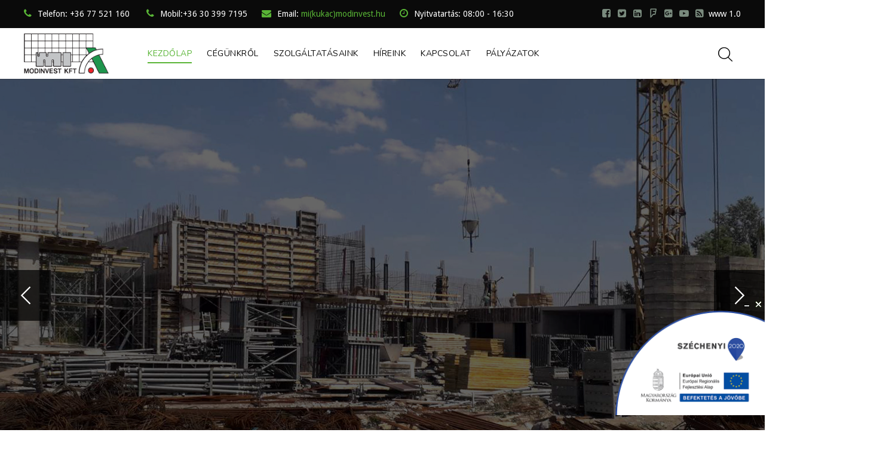

--- FILE ---
content_type: text/html; charset=utf-8
request_url: http://modinvest.eu/index.php/hu/
body_size: 13895
content:
<!DOCTYPE HTML>
<html prefix="og: http://ogp.me/ns#" id="tm-container" class="" lang="hu-hu" dir="ltr" data-config='{"style":"green","layout":null}'>
<head>
<meta http-equiv="X-UA-Compatible" content="IE=edge">
<meta name="viewport" content="width=device-width, initial-scale=1">
<meta charset="utf-8" />
	<base href="http://modinvest.eu/index.php/hu/" />
	<meta name="keywords" content="építőipar, reklámipari üzletág, ipari csarnok, modinvest kft, kiskunhalas, épület korszerűsítés, lakatosipar, neoarted, generál kivitelezés, műemléki jellegű felújítás, kastély felújítás, autószalon építés, közintézmények kivitelezése, benzinkút építés, töltőállomás kivitelezés, totemek gyártása, vákum formázás, földmunkagépek bérbeadása, elektrosztatikus porszórás, reklámhordozó gyártás és szerelés" />
	<meta name="author" content="neoarted" />
	<meta name="description" content="Modinvest Kft. Az építő befektetés!" />
	<meta name="generator" content="Joomla! - Open Source Content Management" />
	<title>Modinvest Kft. Az építő befektetés!</title>
	<link href="/images/demo/favicon.png" rel="shortcut icon" type="image/vnd.microsoft.icon" />
	<link href="http://modinvest.eu/index.php/hu/component/search/?id=95&amp;Itemid=502&amp;format=opensearch" rel="search" title="Keresés Modinvest Kft. Az építő befektetés!" type="application/opensearchdescription+xml" />
	<link href="http://modinvest.eu/index.php/hu/component/search/?id=95&amp;Itemid=781&amp;format=opensearch" rel="search" title="Keresés Modinvest Kft. Az építő befektetés!" type="application/opensearchdescription+xml" />
	<link href="http://modinvest.eu/media/com_timetable/styles/superfish.css" rel="stylesheet" />
	<link href="http://modinvest.eu/media/com_timetable/styles/style.css" rel="stylesheet" />
	<link href="http://modinvest.eu/media/com_timetable/styles/event_template.css" rel="stylesheet" />
	<link href="http://modinvest.eu/media/com_timetable/styles/responsive.css" rel="stylesheet" />
	<link href="/media/mod_jt_popup_balloon/assets/mod_jt_popup_balloon.css?v=6.0" rel="stylesheet" />
	<script src="/media/jui/js/jquery.min.js?3fac00373d5712e0bfed94b0c74d33af"></script>
	<script src="/media/jui/js/jquery-noconflict.js?3fac00373d5712e0bfed94b0c74d33af"></script>
	<script src="/media/jui/js/jquery-migrate.min.js?3fac00373d5712e0bfed94b0c74d33af"></script>
	<script src="/media/k2/assets/js/k2.frontend.js?v=2.11.20240212&sitepath=/"></script>
	<script src="http://modinvest.eu//media/jui/js/jquery-migrate.min.js"></script>
	<script src="http://modinvest.eu//media/jui/js/jquery.ui.core.min.js"></script>
	<script src="http://modinvest.eu/media/com_timetable/scripts/jquery.ba-bbq.min.js"></script>
	<script src="http://modinvest.eu/media/com_timetable/scripts/jquery.carouFredSel-6.2.1-packed.js"></script>
	<script src="http://modinvest.eu/media/com_timetable/scripts/jquery.ui.tabs.js"></script>
	<script src="http://modinvest.eu/media/com_timetable/scripts/timetable.js"></script>
	<script src="/media/mod_jt_popup_balloon/assets/mod_jt_popup_balloon.js?v=6.0"></script>
	<script src="/media/jui/js/bootstrap.min.js?3fac00373d5712e0bfed94b0c74d33af"></script>
	<script src="/media/widgetkit/uikit2-478ccebb.js"></script>
	<script src="/media/widgetkit/wk-scripts-a8b8f73d.js"></script>
	<script>

		var j2storeURL = 'http://modinvest.eu/';
		GOOGLE_MAPS_API_KEY = "AIzaSyBbcW5GWuqh4w9QL1ec4Bd7lZfwo7ojLsc";
	</script>
	<link rel="stylesheet" href="http://modinvest.eu/modules/mod_s5_mailchimp_signup/css/default.css" type="text/css" />
	<script src="http://modinvest.eu/modules/mod_s5_mailchimp_signup/js/mailing-list.js"></script>

<link rel="apple-touch-icon-precomposed" href="/images/demo/apple_touch_icon.png">
<link rel="stylesheet" href="/templates/recover/styles/green/css/bootstrap.css">
<link rel="stylesheet" href="/templates/recover/styles/green/css/theme.css">
<script src="/templates/recover/warp/vendor/uikit/js/uikit.js"></script>
<script src="/templates/recover/js/uikit2.js"></script>
<script src="/templates/recover/js/theme.js"></script>

<meta name="format-detection" content="telephone=no"/>
</head>

<body class="tm-isblog    ">
        
        <div class="tm-preload tm-rotate-circle">
        <div class="spinner"></div>
    </div>
    
    <div id="tm-toolbar" class="tm-toolbar tm-toolbar-white-alt">
    <div class="uk-container uk-container-center uk-clearfix">
            <div class="uk-float-left"><div class="uk-panel uk-hidden-small">

<ul class="uk-list tm-horizontal-list">
<li><em class="uk-icon-phone"></em><span>Telefon:</span> <span>+36 77 521 160 </span></li>
<li><em class="uk-icon-phone"></em><span>Mobil:<span>+36 30 399 7195</span></span></li>
<li><em class="uk-icon-envelope"></em><span>Email:</span> <a href="mailto:mi@modinvest.hu">mi(kukac)modinvest.hu</a></li>
<li><em class="uk-icon-clock-o"></em><span>Nyitvatartás:</span> 08:00 - 16:30</li>
</ul></div></div>
    
            <div class="uk-float-right"><div class="uk-panel uk-hidden-small">

<p><a title="facebook" href="https://www.facebook.com/ModinvestKft/" class="uk-icon-button uk-icon-facebook-square" target="_blank" rel="noopener noreferrer"></a> <a title="twitter" href="https://twitter.com/" class="uk-icon-button uk-icon-twitter-square" target="_blank" rel="noopener noreferrer"></a> <a title="linkedin" href="https://www.linkedin.com/" class="uk-icon-button uk-icon-linkedin-square" target="_blank" rel="noopener noreferrer"></a> <a title="foursquare" href="https://foursquare.com/" class="uk-icon-button uk-icon-foursquare" target="_blank" rel="noopener noreferrer"></a> <a title="google plus" href="https://plus.google.com/" class="uk-icon-button uk-icon-google-plus-square" target="_blank" rel="noopener noreferrer"></a> <a title="youtube" href="https://www.youtube.com/" class="uk-icon-button uk-icon-youtube-play" target="_blank" rel="noopener noreferrer"></a> <a title="themeforest" href="https://themeforest.net/feeds/new-cms-themes-slash-joomla-items.atom" class="uk-icon-button uk-icon-rss-square" target="_blank" rel="noopener noreferrer"></a> <span>www 1.0</span></p></div></div>
        </div>
</div>

<div class="tm-header tm-header-white-alt" data-uk-sticky="{showup: true, animation: 'uk-animation-slide-top'}">
    <div class="uk-container uk-container-center">
        <div class="tm-nav-inner">
            <div class="tm-navbar uk-flex uk-flex-space-between uk-width-1-1">
                <div class="tm-logo-container uk-flex uk-flex-middle">
                                        <a class="tm-logo uk-hidden-small" title="Modinvest Kft. Az építő befektetés!" href="http://modinvest.eu">

<p><img src="/images/mi_logo_all.png" alt="" width="142" height="69" /></p></a>
                    
                                        <a class="tm-logo-small uk-visible-small" title="Modinvest Kft. Az építő befektetés!" href="http://modinvest.eu">

<p><img src="/images/mi_logo.png" alt="" width="54" height="47" /></p></a>
                                    </div>

                                <nav class="tm-menu-white-alt uk-navbar uk-hidden-small uk-flex uk-flex-item-auto">
                     
                    <ul class="uk-navbar-nav uk-hidden-small">
<li class="uk-active"><a href="/index.php/hu/">Kezdőlap</a></li><li class="uk-parent" data-uk-dropdown="{'preventflip':'y'}" aria-haspopup="true" aria-expanded="false"><a href="#">Cégünkről</a>
<div class="uk-dropdown uk-dropdown-navbar uk-dropdown-width-1"><div class="uk-grid uk-dropdown-grid"><div class="uk-width-1-1"><ul class="uk-nav uk-nav-navbar"><li><a href="/index.php/hu/cegunkrol/rolunk">Rólunk</a></li><li><a href="/index.php/hu/cegunkrol/cegcsoport">Cégcsoport</a></li><li><a href="/index.php/hu/cegunkrol/tanusitvanyok">Tanúsítványok</a></li><li><a href="/index.php/hu/cegunkrol/uzletag-vezetok">Üzletág vezetők</a></li><li class="uk-parent"><a href="/index.php/hu/cegunkrol/allasajanlat">Állásajánlat</a><ul class="uk-nav-sub"><li><a href="/index.php/hu/cegunkrol/allasajanlat/muszaki-asszisztens">Műszaki asszisztens</a></li></ul></li></ul></div></div></div></li><li data-menu-fullwidth="1" class="uk-parent" data-uk-dropdown="{'preventflip':'y'}" aria-haspopup="true" aria-expanded="false"><a href="#">Szolgáltatásaink</a>
<div class="uk-dropdown uk-dropdown-navbar uk-dropdown-width-3"><div class="uk-grid uk-dropdown-grid"><div class="uk-width-1-3"><ul class="uk-nav uk-nav-navbar"><li><a href="/index.php/hu/szolgaltatasaink/epitoipari-generalkivitelezes" title="data-uk-svg" class="tm-menu-large-icon"><img src="/images/demo/icons/construction.svg" alt="Építőipari generálkivitelezés"/><span class="image-title">Építőipari generálkivitelezés</span></a></li><li><a href="/index.php/hu/szolgaltatasaink/vakuumformazas" class="tm-menu-large-icon"><img src="/images/demo/icons/workers.svg" alt="Vákuumformázás"/><span class="image-title">Vákuumformázás</span></a></li></ul></div><div class="uk-width-1-3"><ul class="uk-nav uk-nav-navbar"><li><a href="/index.php/hu/szolgaltatasaink/reklamhordozo-gyartas-szereles" class="tm-menu-large-icon"><img src="/images/demo/icons/drill.svg" alt="Reklámhordozó gyártás, szerelés"/><span class="image-title">Reklámhordozó gyártás, szerelés</span></a></li><li><a href="/index.php/hu/szolgaltatasaink/foldmunkagep-daru-berbeadas" class="tm-menu-large-icon"><img src="/images/demo/icons/painters.svg" alt="Földmunkagép, daru bérbeadás"/><span class="image-title">Földmunkagép, daru bérbeadás</span></a></li></ul></div><div class="uk-width-1-3"><ul class="uk-nav uk-nav-navbar"><li><a href="/index.php/hu/szolgaltatasaink/elektrosztatikus-porszoras" class="tm-menu-large-icon"><img src="/images/demo/icons/architecture.svg" alt="Elektrosztatikus porszórás"/><span class="image-title">Elektrosztatikus porszórás</span></a></li><li><a href="/index.php/hu/szolgaltatasaink/lakatos-munkak" class="tm-menu-large-icon"><img src="/images/demo/icons/drivers.svg" alt="Lakatos munkák"/><span class="image-title">Lakatos munkák</span></a></li></ul></div></div></div></li><li><a href="/index.php/hu/hireink">Híreink</a></li><li><a href="/index.php/hu/kapcsolat">Kapcsolat</a></li><li><a href="/index.php/hu/palyazatok">Pályázatok</a></li></ul>                                    </nav>
                
                <div class="tm-right-icons uk-flex uk-flex-right">
                                        <a class="uk-visible-small tm-offcanvas-menu-icon uk-navbar-content uk-link-reset" href="#offcanvas" title="Show Menu" data-uk-offcanvas="{mode:'reveal'}">
                    <span class="tm-offcanvas-icon"> 
                        <span class="tm-offcanvas-icon-line"></span>
                        <span class="tm-offcanvas-icon-line"></span>
                        <span class="tm-offcanvas-icon-line"></span>
                    </span>
                    </a>
                    
                    
                                        <div class="uk-navbar-content tm-navbar-search uk-visible-large uk-text-center" data-uk-dropdown="{mode:'click'}">
                        <a class="uk-link-reset"><img src="http://modinvest.eu/templates/recover/images/icons/search.svg" alt="search" data-uk-svg="" width="32" height="32"></a>
                        <div class="uk-dropdown uk-dropdown-flip">
                        
<form id="search-227" class="uk-search" action="/index.php/hu/" method="post" data-uk-search="{'source': '/index.php/hu/component/search/?tmpl=raw&amp;type=json&amp;ordering=&amp;searchphrase=all', 'param': 'searchword', 'msgResultsHeader': 'Keresési Eredmény', 'msgMoreResults': 'Még több eredmény', 'msgNoResults': 'Nem található eredmény', flipDropdown: 1}">
	<input class="uk-search-field" title="search" type="text" name="searchword" placeholder="keresés...">
	<input type="hidden" name="task"   value="search">
	<input type="hidden" name="option" value="com_search">
	<input type="hidden" name="Itemid" value="502">
</form>
                        </div>
                    </div>
                                    </div>
            </div>
        </div>
    </div>
</div>

<div id="offcanvas" class="uk-offcanvas">
    <div class="uk-offcanvas-bar uk-offcanvas-bar-flip"><div class="uk-panel">
<form id="search-284" class="uk-search" action="/index.php/hu/" method="post" >
	<input class="uk-search-field" title="search" type="text" name="searchword" placeholder="keresés...">
	<input type="hidden" name="task"   value="search">
	<input type="hidden" name="option" value="com_search">
	<input type="hidden" name="Itemid" value="781">
</form>
</div>
<ul class="uk-nav uk-nav-parent-icon uk-nav-offcanvas" data-uk-nav="{}">
<li class="uk-active"><a href="/index.php/hu/">Kezdőlap</a></li><li class="uk-parent"><a href="#">Cégünkről</a>
<ul class="uk-nav-sub"><li><a href="/index.php/hu/cegunkrol/rolunk">Rólunk</a></li><li><a href="/index.php/hu/cegunkrol/cegcsoport">Cégcsoport</a></li><li><a href="/index.php/hu/cegunkrol/tanusitvanyok">Tanúsítványok</a></li><li><a href="/index.php/hu/cegunkrol/uzletag-vezetok">Üzletág vezetők</a></li><li class="uk-parent"><a href="/index.php/hu/cegunkrol/allasajanlat">Állásajánlat</a><ul><li><a href="/index.php/hu/cegunkrol/allasajanlat/muszaki-asszisztens">Műszaki asszisztens</a></li></ul></li></ul></li><li data-menu-fullwidth="1" class="uk-parent"><a href="#">Szolgáltatásaink</a>
<ul class="uk-nav-sub"><li><a href="/index.php/hu/szolgaltatasaink/epitoipari-generalkivitelezes" title="data-uk-svg" class="tm-menu-large-icon"><img src="/images/demo/icons/construction.svg" alt="Építőipari generálkivitelezés"/><span class="image-title">Építőipari generálkivitelezés</span></a></li><li><a href="/index.php/hu/szolgaltatasaink/vakuumformazas" class="tm-menu-large-icon"><img src="/images/demo/icons/workers.svg" alt="Vákuumformázás"/><span class="image-title">Vákuumformázás</span></a></li><li><a href="/index.php/hu/szolgaltatasaink/reklamhordozo-gyartas-szereles" class="tm-menu-large-icon"><img src="/images/demo/icons/drill.svg" alt="Reklámhordozó gyártás, szerelés"/><span class="image-title">Reklámhordozó gyártás, szerelés</span></a></li><li><a href="/index.php/hu/szolgaltatasaink/foldmunkagep-daru-berbeadas" class="tm-menu-large-icon"><img src="/images/demo/icons/painters.svg" alt="Földmunkagép, daru bérbeadás"/><span class="image-title">Földmunkagép, daru bérbeadás</span></a></li><li><a href="/index.php/hu/szolgaltatasaink/elektrosztatikus-porszoras" class="tm-menu-large-icon"><img src="/images/demo/icons/architecture.svg" alt="Elektrosztatikus porszórás"/><span class="image-title">Elektrosztatikus porszórás</span></a></li><li><a href="/index.php/hu/szolgaltatasaink/lakatos-munkak" class="tm-menu-large-icon"><img src="/images/demo/icons/drivers.svg" alt="Lakatos munkák"/><span class="image-title">Lakatos munkák</span></a></li></ul></li><li><a href="/index.php/hu/hireink">Híreink</a></li><li><a href="/index.php/hu/kapcsolat">Kapcsolat</a></li><li><a href="/index.php/hu/palyazatok">Pályázatok</a></li></ul></div>
</div>

        <div id="tm-hero" class="tm-block-hero uk-block uk-block-default tm-block-fullwidth tm-grid-collapse        " >
        <div class="uk-container uk-container-center">
            <section class="tm-hero uk-grid" data-uk-grid-match="{target:'> div > .uk-panel'}">
                
<div class="uk-width-1-1"><div class="uk-panel">
<div class="tm-slideshow-recover uk-slidenav-position " data-uk-slideshow="{animation: 'random-fx',duration: 700,autoplay: true ,autoplayInterval: 15000,pauseOnHover: false}">

    <div class="uk-slidenav-position">

        <ul class="uk-slideshow uk-overlay-active">
        
            <li>

                
                    <img src="/images/modinvest/slideshow/modinvest_epitkezes_3.jpg" alt="Modinvest építési terület" width="1920" height="939">
                    
                    
                    <div class="uk-overlay-panel  uk-overlay-slide-top">

                        
                        
                        
                        
                        
                    </div>

                
            </li>

        
            <li>

                
                    <img src="/images/modinvest/slideshow/modinvest_30eves_1920x1080_montazs_2.jpg" alt="30 éves fennállását köszönti a Modinvest Kft." width="1920" height="1080">
                    
                    
                    <div class="uk-overlay-panel  uk-overlay-slide-top">

                        
                        
                                                <div class="tm-caption uk-text-center">
<h2 class="tm-text-xlarge uk-margin-remove"> </h2>
<h2 class="tm-text-xlarge uk-margin-remove"> </h2>
<h2 class="tm-text-xlarge uk-margin-remove" style="text-align: center;">30 éves a Modinvest</h2>
<div class="tm-slide-text tm-weight-thin tm-weight-light tm-italic" style="text-align: center;">
<p>rövid ügyvezetői köszöntő</p>
</div>
<a class="uk-button-link uk-button" href="/index.php/hu/hireink/item/106-30-eves-fennallasat-koszonti-a-modinvest-kft">BŐVEBBEN</a></div>                        
                        
                        
                    </div>

                
            </li>

        
            <li>

                
                    <img src="/images/modinvest/slideshow/almassy_kezdokep_2.jpg" alt="Nívódíjas kastély felújítás / Gyulai Almásy-kastély Látogatóközpont" width="1920" height="939">
                    
                    
                    <div class="uk-overlay-panel  uk-overlay-slide-top">

                        
                        
                                                <h2 class="tm-text-xlarge uk-margin-remove" style="text-align: center;"> </h2>
<h2 class="tm-text-xlarge uk-margin-remove" style="text-align: center;"> </h2>
<h2 class="tm-text-xlarge uk-margin-remove" style="text-align: center;">Nívódíjas kastély felújítás</h2>
<h2 class="tm-text-xlarge tm-weight-regular uk-margin-remove" style="text-align: center;"><strong>Gyulai Almásy-kastély Látogatóközpont</strong></h2>
<div class="tm-caption-center-line-bottom"></div>
<p style="text-align: center;"><a class="uk-button-link uk-button-large uk-button" href="/index.php/hu/modinvest-cikkek" target="_blank" rel="noopener noreferrer">BŐVEBBEN</a></p>
<div class="tm-caption-center-corner-right"></div>
<div class="tm-caption-center-corner-bottom"></div>                        
                        
                        
                    </div>

                
            </li>

        
            <li>

                
                    <img src="/images/modinvest/slideshow/melykut.jpg" alt="Gyárakat építünk" width="1920" height="939">
                    
                    
                    <div class="uk-overlay-panel uk-flex uk-flex-center uk-flex-middle uk-overlay-slide-top">

                        
                        
                                                <div class="tm-caption-center-bracket-left"></div>
<div class="tm-caption-center-bracket-top"></div>
<div class="tm-caption uk-text-center">
<h2 class="tm-text-xlarge uk-margin-remove">Átadták Európa</h2>
<h2 class="tm-text-xxlarge uk-margin-small-top tm-weight-medium">Egyik legnagyobb </h2>
<div class="tm-slide-text tm-weight-thin tm-weight-light tm-italic">
<p>Szárnyasüzemét Mélykúton</p>
</div>
<a class="uk-button-link uk-button" href="/index.php/hu/modinvest-cikkek">BŐVEBBEN</a></div>
<div class="tm-caption-center-bracket-right"></div>
<div class="tm-caption-center-bracket-bottom"></div>                        
                        
                        
                    </div>

                
            </li>

        
            <li>

                
                    <img src="/images/modinvest/slideshow/modinvest_1.jpg" alt="Munkagépek armadája" width="1920" height="939">
                    
                    
                    <div class="uk-overlay-panel uk-flex uk-flex-right uk-flex-middle uk-overlay-slide-top">

                        
                        
                                                <div class="tm-caption">
<h2 class="tm-text-xlarge tm-corner">Tekintse meg cégünk</h2>
<h2 class="tm-text-xlarge tm-weight-regular">Tevékenységeit!</h2>
<a class="uk-button-link uk-button" href="/index.php/hu/szolgaltatasaink/epitoipari-generalkivitelezes">BŐVEBBEN</a></div>                        
                        
                        
                    </div>

                
            </li>

        
            <li>

                
                    <img src="/images/modinvest/slideshow/tuzoltosag.jpg" alt="Tűzoltóság Kiskunmajsa" width="1920" height="939">
                    
                    
                    <div class="uk-overlay-panel uk-flex uk-flex-middle uk-overlay-slide-top">

                        
                        
                                                <div class="tm-caption">
<h2 class="tm-text-large tm-primary-color">Új Tűzoltóságot</h2>
<h2 class="tm-text-large tm-weight-regular uk-margin-remove">Épít a Modinvest Kiskőrösön!</h2>
 <a class="uk-button-link uk-button-large uk-button" href="/index.php/hu/modinvest-cikkek/itemlist/tag/t%C5%B1zolt%C3%B3s%C3%A1g">Bővebben</a></div>                        
                        
                        
                    </div>

                
            </li>

        
            <li>

                
                    <img src="/images/modinvest/slideshow/gyula_varfurdo.jpg" alt="Gyula Várfürdő" width="1920" height="939">
                    
                    
                    <div class="uk-overlay-panel uk-flex uk-flex-center uk-flex-middle uk-overlay-slide-top">

                        
                        
                                                <div class="tm-caption-center-corner-left"></div>
<div class="tm-caption-center-corner-top"></div>
<div class="tm-caption uk-text-center">
<h2 class="tm-text-xlarge tm-caps uk-margin-remove">Az év fürdője lett</h2>
<h2 class="tm-text-xxlarge tm-caps uk-margin-remove tm-weight-regular">A gyulai várfürdő</h2>
<a class="uk-button-link uk-button-large uk-button" href="https://goo.gl/A2UB3z" target="_blank" rel="noopener noreferrer">BŐVEBBEN</a></div>
<div class="tm-caption-center-corner-right"></div>
<div class="tm-caption-center-corner-bottom"></div>                        
                        
                        
                    </div>

                
            </li>

        
            <li>

                
                    <img src="/images/modinvest/slideshow/almassy.jpg" alt="Hajósi Barokk Kastély" width="1920" height="939">
                    
                    
                    <div class="uk-overlay-panel uk-flex uk-flex-center uk-flex-middle uk-overlay-slide-top">

                        
                        
                                                <div class="tm-caption-center-line-left"></div>
<div class="tm-caption-center-line-top"></div>
<div class="tm-caption uk-text-center">
<h2 class="tm-text-xlarge uk-margin-remove">Tradíció és hagyomány</h2>
<h2 class="tm-text-xlarge tm-weight-regular uk-margin-remove">Interaktív fejlesztés és restaurálási munkák.</h2>
</div>
<div class="tm-caption-center-line-right"></div>
<div class="tm-caption-center-line-bottom"></div>
<p style="text-align: center;"><a class="uk-button-link uk-button-large uk-button" href="/index.php/hu/modinvest-cikkek" target="_blank" rel="noopener noreferrer">BŐVEBBEN</a></p>
<div class="tm-caption-center-corner-right"></div>
<div class="tm-caption-center-corner-bottom"></div>                        
                        
                        
                    </div>

                
            </li>

                </ul>

                <a href="#" class="uk-slidenav uk-slidenav-contrast uk-slidenav-previous uk-hidden-touch" data-uk-slideshow-item="previous" title="previous"></a>
        <a href="#" class="uk-slidenav uk-slidenav-contrast uk-slidenav-next uk-hidden-touch" data-uk-slideshow-item="next" title="next"></a>
        
                <div class="uk-overlay-panel uk-overlay-bottom">
            
<ul class="uk-dotnav uk-dotnav-contrast uk-flex-center">
    <li data-uk-slideshow-item="0"><a href="#">Modinvest építési terület</a></li>
    <li data-uk-slideshow-item="1"><a href="#">30 éves fennállását köszönti a Modinvest Kft.</a></li>
    <li data-uk-slideshow-item="2"><a href="#">Nívódíjas kastély felújítás / Gyulai Almásy-kastély Látogatóközpont</a></li>
    <li data-uk-slideshow-item="3"><a href="#">Gyárakat építünk</a></li>
    <li data-uk-slideshow-item="4"><a href="#">Munkagépek armadája</a></li>
    <li data-uk-slideshow-item="5"><a href="#">Tűzoltóság Kiskunmajsa</a></li>
    <li data-uk-slideshow-item="6"><a href="#">Gyula Várfürdő</a></li>
    <li data-uk-slideshow-item="7"><a href="#">Hajósi Barokk Kastély</a></li>
</ul>        </div>
        
    </div>

    
        
</div>
</div></div>
            </section>
        </div>
    </div>
    
    
        <div id="tm-spotlight" class="tm-block-spotlight uk-block uk-block-secondary        " >
        <div class="uk-container uk-container-center">
            <section class="tm-spotlight uk-grid" data-uk-grid-match="{target:'> div > .uk-panel'}">
                
<div class="uk-width-1-1"><div class="uk-panel">

<div class="uk-grid" data-uk-grid-margin="">
<div class="uk-width-medium-3-10">
<div class="uk-flex uk-flex-center uk-flex-middle tm-bg-image" style="background-image: url('/images/modinvest/hun_map_modinvest_2.png'); height: 174px;">
<div class="tm-counter uk-flex" data-uk-scrollspy="{cls:'uk-animation-fade', delay:100}">
<div class="tm-counter-simple uk-flex-item-1">
<h2 id="projects-1" class="tm-counter-number tm-counter-large" data-duration="2000" data-end="1085" data-start="100">1085</h2>
</div>
</div>
</div>
</div>
<div class="uk-width-medium-4-10 uk-flex uk-flex-middle">
<div class="uk-panel">
<h4 class="uk-h2 tm-weight-light">Teljeskörű megoldások</h4>
<p class="tm-italic">Célunk továbbra is, hogy megrendelőinket magas szakmai színvonalon,  hatékony munkavégzés mellett szolgáljuk ki.</p>
</div>
</div>
</div></div></div>
            </section>
        </div>
    </div>
    
        <div id="tm-top-a" class="tm-block-top-a uk-block uk-block-default       uk-padding-bottom-remove " >
        <div class="uk-container uk-container-center">
            <section class="tm-top-a uk-grid" data-uk-grid-match="{target:'> div > .uk-panel'}" data-uk-grid-margin>
                
<div class="uk-width-1-1"><div class="uk-panel">

<div class="uk-grid uk-margin-large-top" data-uk-grid-margin="">
<div class="uk-width-medium-1-2 uk-flex uk-flex-bottom uk-flex-center"><img src="/images/modinvest/ketmelos.png" alt="" /></div>
<div class="uk-width-medium-2-5 uk-flex uk-flex-middle">
<div class="uk-panel">
<h1 class="tm-corner tm-text-large uk-margin-large-bottom">Modinvest Kft. Az építő befektetés!</h1>
<p><span>A Modinvest Kft 1990. óta végzi eredményesen tevékenységét. </span><span>Társaságunk saját ipari területen található mely 59.000 m<sup>2 </sup> és 6.000 m<sup>2</sup> beépített ipar csarnokkal rendelkezik. Cégünk hagyományos építőipari tevékenységgel, lakó- és irodaépületek tervezésével és generálkivitelezésével is foglalkozik.<br /></span></p>
<a class="uk-button-link uk-button" href="/index.php/hu/pages/rolunk" target="_self">bővebben cégünkről</a></div>
</div>
</div></div></div>
            </section>
        </div>
    </div>
    
        <div id="tm-top-b" class="tm-block-top-b uk-block uk-block-default tm-block-fullwidth tm-grid-collapse        " >
        <div class="uk-container uk-container-center">
            <section class="tm-top-b uk-grid" data-uk-grid-match="{target:'> div > .uk-panel'}" data-uk-grid-margin>
                
<div class="uk-width-1-1 uk-width-medium-1-3"><div class="uk-panel uk-panel-box uk-panel-box-primary">

<div class="uk-grid" data-uk-grid-margin="">
<div class="uk-width-medium-2-5 uk-text-right"><img src="/images/demo/icons/construction.svg" alt="Construction" width="120" height="120" /></div>
<div class="uk-width-medium-3-5">
<h3 class="tm-weight-regular"><span>Építőipari </span><br />üzletág</h3>
<p class="tm-italic">Generálkivitelezés<br />Magas-mélyépítés<br />Műemléki épületek felújítása<br />Könnyűszerkezetes épületek építése</p>
<hr class="tm-short-line uk-margin-large-top" /></div>
</div></div></div>

<div class="uk-width-1-1 uk-width-medium-1-3"><div class="uk-panel uk-panel-box uk-panel-box-primary-2">

<div class="uk-grid" data-uk-grid-margin="">
<div class="uk-width-medium-2-5 uk-text-right"><img src="/images/demo/icons/drill.svg" alt="Building Renovation" width="120" height="120" /></div>
<div class="uk-width-medium-3-5">
<h3 class="tm-weight-regular"><span>Reklám</span><br />üzletág</h3>
<p class="tm-italic">töltőállomások kivitelezése<br />reklámtáblák gyártása<br />műanyag vákumformázás<br />LED világítási rendszerek</p>
<hr class="tm-short-line uk-margin-large-top" /></div>
</div></div></div>

<div class="uk-width-1-1 uk-width-medium-1-3"><div class="uk-panel uk-panel-box uk-panel-box-primary-3">

<div class="uk-grid" data-uk-grid-margin="">
<div class="uk-width-medium-2-5 uk-text-right"><img src="/images/demo/icons/architecture.svg" alt="Architecture" width="120" height="120" /></div>
<div class="uk-width-medium-3-5">
<h3 class="tm-weight-regular"><span>Egyéb</span><br />üzletágaink</h3>
<p class="tm-italic">lakatosipari tevékenység<br />villamossági szerelés<br />elektrosztatikus porfestés<br />gépi földmunka végzés</p>
<hr class="tm-short-line uk-margin-large-top" /></div>
</div></div></div>
            </section>
        </div>
    </div>
    
        <div id="tm-top-c" class="tm-block-top-c uk-block uk-block-secondary tm-block-fullwidth        " >
        <div class="uk-container uk-container-center">
            <section class="tm-top-c uk-grid" data-uk-grid-match="{target:'> div > .uk-panel'}" data-uk-grid-margin>
                
<div class="uk-width-1-1"><div class="uk-panel uk-contrast">

<div class="uk-container uk-container-center">
<h2 class="tm-corner uk-margin-large-top uk-h1">Kiemelt Projektek</h2>
</div>
<p>
<div class="tm-slideset-recover" data-uk-slideset="{animation: 'slide-horizontal',default: 1,small: 2,medium: 2,large: 3,xlarge: 4}">

        <div class="tm-filters-top">
        <div class="uk-container uk-container-center">
        

<ul class="uk-subnav uk-margin-top uk-flex-left">

        <li class="uk-active" data-uk-filter=""><a href="#">All</a></li>
    
        <li data-uk-filter="csarnok"><a href="#">Csarnok</a></li>
        <li data-uk-filter="ipari csarnok"><a href="#">Ipari Csarnok</a></li>
        <li data-uk-filter="középület"><a href="#">Középület</a></li>
        <li data-uk-filter="műemlék jellegű"><a href="#">Műemlék Jellegű</a></li>
        <li data-uk-filter="reklám"><a href="#">Reklám</a></li>
        <li data-uk-filter="rekonstrukció"><a href="#">Rekonstrukció</a></li>
    
</ul>

        </div>
    </div>
    
    <div class="uk-slidenav-position uk-margin-large-top">

        <ul class="uk-slideset uk-grid uk-grid-match uk-flex-left uk-grid-width-1-1 uk-grid-width-small-1-2 uk-grid-width-medium-1-2 uk-grid-width-large-1-3 uk-grid-width-xlarge-1-4 uk-grid-collapse">
        
            <li data-uk-filter="középület,rekonstrukció">

                <div class="uk-panel uk-text-center">

                    
                    
                                        <div class="uk-text-center uk-panel-teaser"><div class="uk-overlay uk-overlay-hover "><img src="/media/widgetkit/gyula_erkel_1-9a3b14aeee90d863017e3db71f937dfa.JPG" class=" uk-overlay-scale" alt="Gyula Erkel Ferenc" width="480" height="480"><div class="uk-flex uk-flex-center uk-flex-middle uk-overlay-panel uk-overlay-background uk-overlay-fade"><div class="tm-slideset-overlay uk-text-center"><a class="tm-svg-eye" data-uk-lightbox="{group:'.wk-257f'}" href="/images/modinvest/projektek/gyula_erkel_1.JPG" title="Gyula Erkel Ferenc">
    <svg version="1.1" xmlns="http://www.w3.org/2000/svg" xmlns:xlink="http://www.w3.org/1999/xlink" x="0px" y="0px"
         width="30px" height="30px" viewBox="0 0 30 30" xml:space="preserve">
    <g>
        <path fill="#FFFFFF" d="M29.5,13.7c-0.3-0.4-0.7-0.7-1-1.1c-1.9-1.9-3.9-3.4-6.2-4.6c-1.6-0.8-3.2-1.4-4.7-1.7
            c-0.9-0.2-1.8-0.2-2.5-0.2c-0.8,0-1.6,0-2.6,0.2C10.9,6.6,9.3,7.2,7.7,8c-2.2,1.1-4.3,2.7-6.2,4.6c-0.4,0.4-0.7,0.7-1,1.1
            c-0.7,0.8-0.7,1.8,0,2.6c0.8,0.9,1.9,1.9,3.2,3c2.8,2.3,5.6,3.7,8.3,4.3c1,0.2,2,0.3,3,0.3c1,0,2-0.1,2.9-0.3
            c2.8-0.6,5.5-2,8.4-4.3c1.4-1.1,2.5-2.2,3.2-3C30.2,15.5,30.2,14.5,29.5,13.7z M28.1,15.1c-0.7,0.9-1.7,1.8-2.9,2.8
            c-2.6,2.1-5.1,3.4-7.6,3.9c-0.9,0.2-1.8,0.3-2.6,0.3h0c-0.8,0-1.6-0.1-2.5-0.3c-2.5-0.5-5-1.8-7.6-3.9c-1.2-1-2.2-1.9-2.9-2.8
            c-0.1-0.1-0.1-0.2,0-0.3c0.1-0.1,0.2-0.3,0.4-0.5c0.2-0.2,0.4-0.4,0.4-0.5c1.9-1.9,3.8-3.3,5.8-4.2c1.6-0.8,3-1.3,4.2-1.5
            C13.5,8,14.3,7.9,15,7.9c0.7,0,1.5,0.1,2.2,0.2c1.3,0.2,2.7,0.7,4.2,1.5c2,1,3.9,2.4,5.7,4.2c0.4,0.4,0.7,0.7,0.9,1
            C28.2,14.9,28.2,15,28.1,15.1z"/>
        <path fill="#FFFFFF" d="M15,9.3c-1.6,0-2.9,0.6-4.1,1.7c-1.1,1.1-1.7,2.5-1.7,4.1c0,1.6,0.5,2.9,1.7,4c1.1,1.1,2.5,1.7,4.1,1.7
            c1.6,0,2.9-0.6,4-1.7c1.1-1.1,1.7-2.5,1.7-4c0-1.6-0.6-2.9-1.7-4.1C17.9,9.8,16.6,9.3,15,9.3z M17.8,17.8c-0.8,0.8-1.7,1.1-2.8,1.1
            c-1.1,0-2-0.4-2.8-1.2c-0.8-0.8-1.2-1.7-1.2-2.8c0-1.1,0.4-2,1.2-2.8c0.8-0.8,1.7-1.2,2.8-1.2c1.1,0,2,0.4,2.8,1.2
            c0.8,0.8,1.1,1.7,1.1,2.8C18.9,16.1,18.5,17,17.8,17.8z"/>
    </g>
    </svg>
    </a><h3 class="tm-caps tm-weight-regular">Gyula Erkel Ferenc</h3></div></div></div></div>
                    
                    
                    
                </div>

            </li>

        
            <li data-uk-filter="középület">

                <div class="uk-panel uk-text-center">

                    
                    
                                        <div class="uk-text-center uk-panel-teaser"><div class="uk-overlay uk-overlay-hover "><img src="/media/widgetkit/szolnok_latvany_0-a3b2d59cec37c0b8e9702e66e377fde1.jpg" class=" uk-overlay-scale" alt="Szolnok Tiszaligetfűrdő" width="480" height="480"><div class="uk-flex uk-flex-center uk-flex-middle uk-overlay-panel uk-overlay-background uk-overlay-fade"><div class="tm-slideset-overlay uk-text-center"><a class="tm-svg-eye" data-uk-lightbox="{group:'.wk-257f'}" href="/images/modinvest/projektek/szolnok_latvany_0.jpg" title="Szolnok Tiszaligetfűrdő">
    <svg version="1.1" xmlns="http://www.w3.org/2000/svg" xmlns:xlink="http://www.w3.org/1999/xlink" x="0px" y="0px"
         width="30px" height="30px" viewBox="0 0 30 30" xml:space="preserve">
    <g>
        <path fill="#FFFFFF" d="M29.5,13.7c-0.3-0.4-0.7-0.7-1-1.1c-1.9-1.9-3.9-3.4-6.2-4.6c-1.6-0.8-3.2-1.4-4.7-1.7
            c-0.9-0.2-1.8-0.2-2.5-0.2c-0.8,0-1.6,0-2.6,0.2C10.9,6.6,9.3,7.2,7.7,8c-2.2,1.1-4.3,2.7-6.2,4.6c-0.4,0.4-0.7,0.7-1,1.1
            c-0.7,0.8-0.7,1.8,0,2.6c0.8,0.9,1.9,1.9,3.2,3c2.8,2.3,5.6,3.7,8.3,4.3c1,0.2,2,0.3,3,0.3c1,0,2-0.1,2.9-0.3
            c2.8-0.6,5.5-2,8.4-4.3c1.4-1.1,2.5-2.2,3.2-3C30.2,15.5,30.2,14.5,29.5,13.7z M28.1,15.1c-0.7,0.9-1.7,1.8-2.9,2.8
            c-2.6,2.1-5.1,3.4-7.6,3.9c-0.9,0.2-1.8,0.3-2.6,0.3h0c-0.8,0-1.6-0.1-2.5-0.3c-2.5-0.5-5-1.8-7.6-3.9c-1.2-1-2.2-1.9-2.9-2.8
            c-0.1-0.1-0.1-0.2,0-0.3c0.1-0.1,0.2-0.3,0.4-0.5c0.2-0.2,0.4-0.4,0.4-0.5c1.9-1.9,3.8-3.3,5.8-4.2c1.6-0.8,3-1.3,4.2-1.5
            C13.5,8,14.3,7.9,15,7.9c0.7,0,1.5,0.1,2.2,0.2c1.3,0.2,2.7,0.7,4.2,1.5c2,1,3.9,2.4,5.7,4.2c0.4,0.4,0.7,0.7,0.9,1
            C28.2,14.9,28.2,15,28.1,15.1z"/>
        <path fill="#FFFFFF" d="M15,9.3c-1.6,0-2.9,0.6-4.1,1.7c-1.1,1.1-1.7,2.5-1.7,4.1c0,1.6,0.5,2.9,1.7,4c1.1,1.1,2.5,1.7,4.1,1.7
            c1.6,0,2.9-0.6,4-1.7c1.1-1.1,1.7-2.5,1.7-4c0-1.6-0.6-2.9-1.7-4.1C17.9,9.8,16.6,9.3,15,9.3z M17.8,17.8c-0.8,0.8-1.7,1.1-2.8,1.1
            c-1.1,0-2-0.4-2.8-1.2c-0.8-0.8-1.2-1.7-1.2-2.8c0-1.1,0.4-2,1.2-2.8c0.8-0.8,1.7-1.2,2.8-1.2c1.1,0,2,0.4,2.8,1.2
            c0.8,0.8,1.1,1.7,1.1,2.8C18.9,16.1,18.5,17,17.8,17.8z"/>
    </g>
    </svg>
    </a><h3 class="tm-caps tm-weight-regular">Szolnok Tiszaligetfűrdő</h3></div></div></div></div>
                    
                    
                    
                </div>

            </li>

        
            <li>

                <div class="uk-panel uk-text-center">

                    
                    
                                        <div class="uk-text-center uk-panel-teaser"><div class="uk-overlay uk-overlay-hover "><img src="/media/widgetkit/kiskoros_tuzoltosag_1-902eda67dcce8abbb920646d598359e4.jpg" class=" uk-overlay-scale" alt="Kiskőrösi Tűzoltólaktanya" width="480" height="480"><div class="uk-flex uk-flex-center uk-flex-middle uk-overlay-panel uk-overlay-background uk-overlay-fade"><div class="tm-slideset-overlay uk-text-center"><a class="tm-svg-eye" data-uk-lightbox="{group:'.wk-257f'}" href="/images/modinvest/projektek/kiskoros_tuzoltosag_1.jpg" title="Kiskőrösi Tűzoltólaktanya">
    <svg version="1.1" xmlns="http://www.w3.org/2000/svg" xmlns:xlink="http://www.w3.org/1999/xlink" x="0px" y="0px"
         width="30px" height="30px" viewBox="0 0 30 30" xml:space="preserve">
    <g>
        <path fill="#FFFFFF" d="M29.5,13.7c-0.3-0.4-0.7-0.7-1-1.1c-1.9-1.9-3.9-3.4-6.2-4.6c-1.6-0.8-3.2-1.4-4.7-1.7
            c-0.9-0.2-1.8-0.2-2.5-0.2c-0.8,0-1.6,0-2.6,0.2C10.9,6.6,9.3,7.2,7.7,8c-2.2,1.1-4.3,2.7-6.2,4.6c-0.4,0.4-0.7,0.7-1,1.1
            c-0.7,0.8-0.7,1.8,0,2.6c0.8,0.9,1.9,1.9,3.2,3c2.8,2.3,5.6,3.7,8.3,4.3c1,0.2,2,0.3,3,0.3c1,0,2-0.1,2.9-0.3
            c2.8-0.6,5.5-2,8.4-4.3c1.4-1.1,2.5-2.2,3.2-3C30.2,15.5,30.2,14.5,29.5,13.7z M28.1,15.1c-0.7,0.9-1.7,1.8-2.9,2.8
            c-2.6,2.1-5.1,3.4-7.6,3.9c-0.9,0.2-1.8,0.3-2.6,0.3h0c-0.8,0-1.6-0.1-2.5-0.3c-2.5-0.5-5-1.8-7.6-3.9c-1.2-1-2.2-1.9-2.9-2.8
            c-0.1-0.1-0.1-0.2,0-0.3c0.1-0.1,0.2-0.3,0.4-0.5c0.2-0.2,0.4-0.4,0.4-0.5c1.9-1.9,3.8-3.3,5.8-4.2c1.6-0.8,3-1.3,4.2-1.5
            C13.5,8,14.3,7.9,15,7.9c0.7,0,1.5,0.1,2.2,0.2c1.3,0.2,2.7,0.7,4.2,1.5c2,1,3.9,2.4,5.7,4.2c0.4,0.4,0.7,0.7,0.9,1
            C28.2,14.9,28.2,15,28.1,15.1z"/>
        <path fill="#FFFFFF" d="M15,9.3c-1.6,0-2.9,0.6-4.1,1.7c-1.1,1.1-1.7,2.5-1.7,4.1c0,1.6,0.5,2.9,1.7,4c1.1,1.1,2.5,1.7,4.1,1.7
            c1.6,0,2.9-0.6,4-1.7c1.1-1.1,1.7-2.5,1.7-4c0-1.6-0.6-2.9-1.7-4.1C17.9,9.8,16.6,9.3,15,9.3z M17.8,17.8c-0.8,0.8-1.7,1.1-2.8,1.1
            c-1.1,0-2-0.4-2.8-1.2c-0.8-0.8-1.2-1.7-1.2-2.8c0-1.1,0.4-2,1.2-2.8c0.8-0.8,1.7-1.2,2.8-1.2c1.1,0,2,0.4,2.8,1.2
            c0.8,0.8,1.1,1.7,1.1,2.8C18.9,16.1,18.5,17,17.8,17.8z"/>
    </g>
    </svg>
    </a><h3 class="tm-caps tm-weight-regular">Kiskőrösi Tűzoltólaktanya</h3></div></div></div></div>
                    
                    
                    
                </div>

            </li>

        
            <li data-uk-filter="középület">

                <div class="uk-panel uk-text-center">

                    
                    
                                        <div class="uk-text-center uk-panel-teaser"><div class="uk-overlay uk-overlay-hover "><img src="/media/widgetkit/opusztaszer_98-629d5e63afc67d4be8519a9553f77848.jpg" class=" uk-overlay-scale" alt="Ópusztaszeri Nemzeti Történelmi Emlékpark Látógatóközpont" width="480" height="480"><div class="uk-flex uk-flex-center uk-flex-middle uk-overlay-panel uk-overlay-background uk-overlay-fade"><div class="tm-slideset-overlay uk-text-center"><a class="tm-svg-eye" data-uk-lightbox="{group:'.wk-257f'}" href="/images/modinvest/projektek/opusztaszer_98.jpg" title="Ópusztaszeri Nemzeti Történelmi Emlékpark Látógatóközpont">
    <svg version="1.1" xmlns="http://www.w3.org/2000/svg" xmlns:xlink="http://www.w3.org/1999/xlink" x="0px" y="0px"
         width="30px" height="30px" viewBox="0 0 30 30" xml:space="preserve">
    <g>
        <path fill="#FFFFFF" d="M29.5,13.7c-0.3-0.4-0.7-0.7-1-1.1c-1.9-1.9-3.9-3.4-6.2-4.6c-1.6-0.8-3.2-1.4-4.7-1.7
            c-0.9-0.2-1.8-0.2-2.5-0.2c-0.8,0-1.6,0-2.6,0.2C10.9,6.6,9.3,7.2,7.7,8c-2.2,1.1-4.3,2.7-6.2,4.6c-0.4,0.4-0.7,0.7-1,1.1
            c-0.7,0.8-0.7,1.8,0,2.6c0.8,0.9,1.9,1.9,3.2,3c2.8,2.3,5.6,3.7,8.3,4.3c1,0.2,2,0.3,3,0.3c1,0,2-0.1,2.9-0.3
            c2.8-0.6,5.5-2,8.4-4.3c1.4-1.1,2.5-2.2,3.2-3C30.2,15.5,30.2,14.5,29.5,13.7z M28.1,15.1c-0.7,0.9-1.7,1.8-2.9,2.8
            c-2.6,2.1-5.1,3.4-7.6,3.9c-0.9,0.2-1.8,0.3-2.6,0.3h0c-0.8,0-1.6-0.1-2.5-0.3c-2.5-0.5-5-1.8-7.6-3.9c-1.2-1-2.2-1.9-2.9-2.8
            c-0.1-0.1-0.1-0.2,0-0.3c0.1-0.1,0.2-0.3,0.4-0.5c0.2-0.2,0.4-0.4,0.4-0.5c1.9-1.9,3.8-3.3,5.8-4.2c1.6-0.8,3-1.3,4.2-1.5
            C13.5,8,14.3,7.9,15,7.9c0.7,0,1.5,0.1,2.2,0.2c1.3,0.2,2.7,0.7,4.2,1.5c2,1,3.9,2.4,5.7,4.2c0.4,0.4,0.7,0.7,0.9,1
            C28.2,14.9,28.2,15,28.1,15.1z"/>
        <path fill="#FFFFFF" d="M15,9.3c-1.6,0-2.9,0.6-4.1,1.7c-1.1,1.1-1.7,2.5-1.7,4.1c0,1.6,0.5,2.9,1.7,4c1.1,1.1,2.5,1.7,4.1,1.7
            c1.6,0,2.9-0.6,4-1.7c1.1-1.1,1.7-2.5,1.7-4c0-1.6-0.6-2.9-1.7-4.1C17.9,9.8,16.6,9.3,15,9.3z M17.8,17.8c-0.8,0.8-1.7,1.1-2.8,1.1
            c-1.1,0-2-0.4-2.8-1.2c-0.8-0.8-1.2-1.7-1.2-2.8c0-1.1,0.4-2,1.2-2.8c0.8-0.8,1.7-1.2,2.8-1.2c1.1,0,2,0.4,2.8,1.2
            c0.8,0.8,1.1,1.7,1.1,2.8C18.9,16.1,18.5,17,17.8,17.8z"/>
    </g>
    </svg>
    </a><h3 class="tm-caps tm-weight-regular">Ópusztaszeri Nemzeti Történelmi Emlékpark Látógatóközpont</h3></div></div></div></div>
                    
                    
                    
                </div>

            </li>

        
            <li data-uk-filter="műemlék jellegű">

                <div class="uk-panel uk-text-center">

                    
                    
                                        <div class="uk-text-center uk-panel-teaser"><div class="uk-overlay uk-overlay-hover "><img src="/media/widgetkit/almasy_5-4eb04613eb0146882f2e4a3f0f63f1a1.jpg" class=" uk-overlay-scale" alt="Barokk stílusú Almásy-kastély felújítása" width="480" height="480"><div class="uk-flex uk-flex-center uk-flex-middle uk-overlay-panel uk-overlay-background uk-overlay-fade"><div class="tm-slideset-overlay uk-text-center"><a class="tm-svg-eye" data-uk-lightbox="{group:'.wk-257f'}" href="/images/modinvest/projektek/almasy_5.jpg" title="Barokk stílusú Almásy-kastély felújítása">
    <svg version="1.1" xmlns="http://www.w3.org/2000/svg" xmlns:xlink="http://www.w3.org/1999/xlink" x="0px" y="0px"
         width="30px" height="30px" viewBox="0 0 30 30" xml:space="preserve">
    <g>
        <path fill="#FFFFFF" d="M29.5,13.7c-0.3-0.4-0.7-0.7-1-1.1c-1.9-1.9-3.9-3.4-6.2-4.6c-1.6-0.8-3.2-1.4-4.7-1.7
            c-0.9-0.2-1.8-0.2-2.5-0.2c-0.8,0-1.6,0-2.6,0.2C10.9,6.6,9.3,7.2,7.7,8c-2.2,1.1-4.3,2.7-6.2,4.6c-0.4,0.4-0.7,0.7-1,1.1
            c-0.7,0.8-0.7,1.8,0,2.6c0.8,0.9,1.9,1.9,3.2,3c2.8,2.3,5.6,3.7,8.3,4.3c1,0.2,2,0.3,3,0.3c1,0,2-0.1,2.9-0.3
            c2.8-0.6,5.5-2,8.4-4.3c1.4-1.1,2.5-2.2,3.2-3C30.2,15.5,30.2,14.5,29.5,13.7z M28.1,15.1c-0.7,0.9-1.7,1.8-2.9,2.8
            c-2.6,2.1-5.1,3.4-7.6,3.9c-0.9,0.2-1.8,0.3-2.6,0.3h0c-0.8,0-1.6-0.1-2.5-0.3c-2.5-0.5-5-1.8-7.6-3.9c-1.2-1-2.2-1.9-2.9-2.8
            c-0.1-0.1-0.1-0.2,0-0.3c0.1-0.1,0.2-0.3,0.4-0.5c0.2-0.2,0.4-0.4,0.4-0.5c1.9-1.9,3.8-3.3,5.8-4.2c1.6-0.8,3-1.3,4.2-1.5
            C13.5,8,14.3,7.9,15,7.9c0.7,0,1.5,0.1,2.2,0.2c1.3,0.2,2.7,0.7,4.2,1.5c2,1,3.9,2.4,5.7,4.2c0.4,0.4,0.7,0.7,0.9,1
            C28.2,14.9,28.2,15,28.1,15.1z"/>
        <path fill="#FFFFFF" d="M15,9.3c-1.6,0-2.9,0.6-4.1,1.7c-1.1,1.1-1.7,2.5-1.7,4.1c0,1.6,0.5,2.9,1.7,4c1.1,1.1,2.5,1.7,4.1,1.7
            c1.6,0,2.9-0.6,4-1.7c1.1-1.1,1.7-2.5,1.7-4c0-1.6-0.6-2.9-1.7-4.1C17.9,9.8,16.6,9.3,15,9.3z M17.8,17.8c-0.8,0.8-1.7,1.1-2.8,1.1
            c-1.1,0-2-0.4-2.8-1.2c-0.8-0.8-1.2-1.7-1.2-2.8c0-1.1,0.4-2,1.2-2.8c0.8-0.8,1.7-1.2,2.8-1.2c1.1,0,2,0.4,2.8,1.2
            c0.8,0.8,1.1,1.7,1.1,2.8C18.9,16.1,18.5,17,17.8,17.8z"/>
    </g>
    </svg>
    </a><h3 class="tm-caps tm-weight-regular">Barokk stílusú Almásy-kastély felújítása</h3></div></div></div></div>
                    
                    
                    
                </div>

            </li>

        
            <li data-uk-filter="csarnok">

                <div class="uk-panel uk-text-center">

                    
                    
                                        <div class="uk-text-center uk-panel-teaser"><div class="uk-overlay uk-overlay-hover "><img src="/media/widgetkit/melykut_0-9fdc26462c7ce58e6544996d33570671.jpg" class=" uk-overlay-scale" alt="Hunent Víziszárnyas Feldolgozó" width="480" height="480"><div class="uk-flex uk-flex-center uk-flex-middle uk-overlay-panel uk-overlay-background uk-overlay-fade"><div class="tm-slideset-overlay uk-text-center"><a class="tm-svg-eye" data-uk-lightbox="{group:'.wk-257f'}" href="/images/modinvest/projektek/melykut_0.jpg" title="Hunent Víziszárnyas Feldolgozó">
    <svg version="1.1" xmlns="http://www.w3.org/2000/svg" xmlns:xlink="http://www.w3.org/1999/xlink" x="0px" y="0px"
         width="30px" height="30px" viewBox="0 0 30 30" xml:space="preserve">
    <g>
        <path fill="#FFFFFF" d="M29.5,13.7c-0.3-0.4-0.7-0.7-1-1.1c-1.9-1.9-3.9-3.4-6.2-4.6c-1.6-0.8-3.2-1.4-4.7-1.7
            c-0.9-0.2-1.8-0.2-2.5-0.2c-0.8,0-1.6,0-2.6,0.2C10.9,6.6,9.3,7.2,7.7,8c-2.2,1.1-4.3,2.7-6.2,4.6c-0.4,0.4-0.7,0.7-1,1.1
            c-0.7,0.8-0.7,1.8,0,2.6c0.8,0.9,1.9,1.9,3.2,3c2.8,2.3,5.6,3.7,8.3,4.3c1,0.2,2,0.3,3,0.3c1,0,2-0.1,2.9-0.3
            c2.8-0.6,5.5-2,8.4-4.3c1.4-1.1,2.5-2.2,3.2-3C30.2,15.5,30.2,14.5,29.5,13.7z M28.1,15.1c-0.7,0.9-1.7,1.8-2.9,2.8
            c-2.6,2.1-5.1,3.4-7.6,3.9c-0.9,0.2-1.8,0.3-2.6,0.3h0c-0.8,0-1.6-0.1-2.5-0.3c-2.5-0.5-5-1.8-7.6-3.9c-1.2-1-2.2-1.9-2.9-2.8
            c-0.1-0.1-0.1-0.2,0-0.3c0.1-0.1,0.2-0.3,0.4-0.5c0.2-0.2,0.4-0.4,0.4-0.5c1.9-1.9,3.8-3.3,5.8-4.2c1.6-0.8,3-1.3,4.2-1.5
            C13.5,8,14.3,7.9,15,7.9c0.7,0,1.5,0.1,2.2,0.2c1.3,0.2,2.7,0.7,4.2,1.5c2,1,3.9,2.4,5.7,4.2c0.4,0.4,0.7,0.7,0.9,1
            C28.2,14.9,28.2,15,28.1,15.1z"/>
        <path fill="#FFFFFF" d="M15,9.3c-1.6,0-2.9,0.6-4.1,1.7c-1.1,1.1-1.7,2.5-1.7,4.1c0,1.6,0.5,2.9,1.7,4c1.1,1.1,2.5,1.7,4.1,1.7
            c1.6,0,2.9-0.6,4-1.7c1.1-1.1,1.7-2.5,1.7-4c0-1.6-0.6-2.9-1.7-4.1C17.9,9.8,16.6,9.3,15,9.3z M17.8,17.8c-0.8,0.8-1.7,1.1-2.8,1.1
            c-1.1,0-2-0.4-2.8-1.2c-0.8-0.8-1.2-1.7-1.2-2.8c0-1.1,0.4-2,1.2-2.8c0.8-0.8,1.7-1.2,2.8-1.2c1.1,0,2,0.4,2.8,1.2
            c0.8,0.8,1.1,1.7,1.1,2.8C18.9,16.1,18.5,17,17.8,17.8z"/>
    </g>
    </svg>
    </a><h3 class="tm-caps tm-weight-regular">Hunent Víziszárnyas Feldolgozó</h3></div></div></div></div>
                    
                    
                    
                </div>

            </li>

        
            <li data-uk-filter="középület">

                <div class="uk-panel uk-text-center">

                    
                    
                                        <div class="uk-text-center uk-panel-teaser"><div class="uk-overlay uk-overlay-hover "><img src="/media/widgetkit/varfurdo_5-ea37c0665b381aefdb38bcdd8946e219.jpg" class=" uk-overlay-scale" alt="Várfürdő Gyula" width="480" height="480"><div class="uk-flex uk-flex-center uk-flex-middle uk-overlay-panel uk-overlay-background uk-overlay-fade"><div class="tm-slideset-overlay uk-text-center"><a class="tm-svg-eye" data-uk-lightbox="{group:'.wk-257f'}" href="/images/modinvest/projektek/varfurdo_5.jpg" title="Várfürdő Gyula">
    <svg version="1.1" xmlns="http://www.w3.org/2000/svg" xmlns:xlink="http://www.w3.org/1999/xlink" x="0px" y="0px"
         width="30px" height="30px" viewBox="0 0 30 30" xml:space="preserve">
    <g>
        <path fill="#FFFFFF" d="M29.5,13.7c-0.3-0.4-0.7-0.7-1-1.1c-1.9-1.9-3.9-3.4-6.2-4.6c-1.6-0.8-3.2-1.4-4.7-1.7
            c-0.9-0.2-1.8-0.2-2.5-0.2c-0.8,0-1.6,0-2.6,0.2C10.9,6.6,9.3,7.2,7.7,8c-2.2,1.1-4.3,2.7-6.2,4.6c-0.4,0.4-0.7,0.7-1,1.1
            c-0.7,0.8-0.7,1.8,0,2.6c0.8,0.9,1.9,1.9,3.2,3c2.8,2.3,5.6,3.7,8.3,4.3c1,0.2,2,0.3,3,0.3c1,0,2-0.1,2.9-0.3
            c2.8-0.6,5.5-2,8.4-4.3c1.4-1.1,2.5-2.2,3.2-3C30.2,15.5,30.2,14.5,29.5,13.7z M28.1,15.1c-0.7,0.9-1.7,1.8-2.9,2.8
            c-2.6,2.1-5.1,3.4-7.6,3.9c-0.9,0.2-1.8,0.3-2.6,0.3h0c-0.8,0-1.6-0.1-2.5-0.3c-2.5-0.5-5-1.8-7.6-3.9c-1.2-1-2.2-1.9-2.9-2.8
            c-0.1-0.1-0.1-0.2,0-0.3c0.1-0.1,0.2-0.3,0.4-0.5c0.2-0.2,0.4-0.4,0.4-0.5c1.9-1.9,3.8-3.3,5.8-4.2c1.6-0.8,3-1.3,4.2-1.5
            C13.5,8,14.3,7.9,15,7.9c0.7,0,1.5,0.1,2.2,0.2c1.3,0.2,2.7,0.7,4.2,1.5c2,1,3.9,2.4,5.7,4.2c0.4,0.4,0.7,0.7,0.9,1
            C28.2,14.9,28.2,15,28.1,15.1z"/>
        <path fill="#FFFFFF" d="M15,9.3c-1.6,0-2.9,0.6-4.1,1.7c-1.1,1.1-1.7,2.5-1.7,4.1c0,1.6,0.5,2.9,1.7,4c1.1,1.1,2.5,1.7,4.1,1.7
            c1.6,0,2.9-0.6,4-1.7c1.1-1.1,1.7-2.5,1.7-4c0-1.6-0.6-2.9-1.7-4.1C17.9,9.8,16.6,9.3,15,9.3z M17.8,17.8c-0.8,0.8-1.7,1.1-2.8,1.1
            c-1.1,0-2-0.4-2.8-1.2c-0.8-0.8-1.2-1.7-1.2-2.8c0-1.1,0.4-2,1.2-2.8c0.8-0.8,1.7-1.2,2.8-1.2c1.1,0,2,0.4,2.8,1.2
            c0.8,0.8,1.1,1.7,1.1,2.8C18.9,16.1,18.5,17,17.8,17.8z"/>
    </g>
    </svg>
    </a><h3 class="tm-caps tm-weight-regular">Várfürdő Gyula</h3></div></div></div></div>
                    
                    
                    
                </div>

            </li>

        
            <li data-uk-filter="középület">

                <div class="uk-panel uk-text-center">

                    
                    
                                        <div class="uk-text-center uk-panel-teaser"><div class="uk-overlay uk-overlay-hover "><img src="/media/widgetkit/korhaz_halas_1-8a63402c5fbc0eb48ea807bb7e3d3809.jpg" class=" uk-overlay-scale" alt="Kiskunhalas Kórház" width="480" height="480"><div class="uk-flex uk-flex-center uk-flex-middle uk-overlay-panel uk-overlay-background uk-overlay-fade"><div class="tm-slideset-overlay uk-text-center"><a class="tm-svg-eye" data-uk-lightbox="{group:'.wk-257f'}" href="/images/modinvest/projektek/korhaz_halas_1.jpg" title="Kiskunhalas Kórház">
    <svg version="1.1" xmlns="http://www.w3.org/2000/svg" xmlns:xlink="http://www.w3.org/1999/xlink" x="0px" y="0px"
         width="30px" height="30px" viewBox="0 0 30 30" xml:space="preserve">
    <g>
        <path fill="#FFFFFF" d="M29.5,13.7c-0.3-0.4-0.7-0.7-1-1.1c-1.9-1.9-3.9-3.4-6.2-4.6c-1.6-0.8-3.2-1.4-4.7-1.7
            c-0.9-0.2-1.8-0.2-2.5-0.2c-0.8,0-1.6,0-2.6,0.2C10.9,6.6,9.3,7.2,7.7,8c-2.2,1.1-4.3,2.7-6.2,4.6c-0.4,0.4-0.7,0.7-1,1.1
            c-0.7,0.8-0.7,1.8,0,2.6c0.8,0.9,1.9,1.9,3.2,3c2.8,2.3,5.6,3.7,8.3,4.3c1,0.2,2,0.3,3,0.3c1,0,2-0.1,2.9-0.3
            c2.8-0.6,5.5-2,8.4-4.3c1.4-1.1,2.5-2.2,3.2-3C30.2,15.5,30.2,14.5,29.5,13.7z M28.1,15.1c-0.7,0.9-1.7,1.8-2.9,2.8
            c-2.6,2.1-5.1,3.4-7.6,3.9c-0.9,0.2-1.8,0.3-2.6,0.3h0c-0.8,0-1.6-0.1-2.5-0.3c-2.5-0.5-5-1.8-7.6-3.9c-1.2-1-2.2-1.9-2.9-2.8
            c-0.1-0.1-0.1-0.2,0-0.3c0.1-0.1,0.2-0.3,0.4-0.5c0.2-0.2,0.4-0.4,0.4-0.5c1.9-1.9,3.8-3.3,5.8-4.2c1.6-0.8,3-1.3,4.2-1.5
            C13.5,8,14.3,7.9,15,7.9c0.7,0,1.5,0.1,2.2,0.2c1.3,0.2,2.7,0.7,4.2,1.5c2,1,3.9,2.4,5.7,4.2c0.4,0.4,0.7,0.7,0.9,1
            C28.2,14.9,28.2,15,28.1,15.1z"/>
        <path fill="#FFFFFF" d="M15,9.3c-1.6,0-2.9,0.6-4.1,1.7c-1.1,1.1-1.7,2.5-1.7,4.1c0,1.6,0.5,2.9,1.7,4c1.1,1.1,2.5,1.7,4.1,1.7
            c1.6,0,2.9-0.6,4-1.7c1.1-1.1,1.7-2.5,1.7-4c0-1.6-0.6-2.9-1.7-4.1C17.9,9.8,16.6,9.3,15,9.3z M17.8,17.8c-0.8,0.8-1.7,1.1-2.8,1.1
            c-1.1,0-2-0.4-2.8-1.2c-0.8-0.8-1.2-1.7-1.2-2.8c0-1.1,0.4-2,1.2-2.8c0.8-0.8,1.7-1.2,2.8-1.2c1.1,0,2,0.4,2.8,1.2
            c0.8,0.8,1.1,1.7,1.1,2.8C18.9,16.1,18.5,17,17.8,17.8z"/>
    </g>
    </svg>
    </a><h3 class="tm-caps tm-weight-regular">Kiskunhalas Kórház</h3></div></div></div></div>
                    
                    
                    
                </div>

            </li>

        
            <li data-uk-filter="középület,rekonstrukció">

                <div class="uk-panel uk-text-center">

                    
                    
                                        <div class="uk-text-center uk-panel-teaser"><div class="uk-overlay uk-overlay-hover "><img src="/media/widgetkit/korhaz_baja_1-ac1dcab33a186d82b620eed9dece415e.jpg" class=" uk-overlay-scale" alt="Baja Szent Rókus kórház" width="480" height="480"><div class="uk-flex uk-flex-center uk-flex-middle uk-overlay-panel uk-overlay-background uk-overlay-fade"><div class="tm-slideset-overlay uk-text-center"><a class="tm-svg-eye" data-uk-lightbox="{group:'.wk-257f'}" href="/images/modinvest/projektek/korhaz_baja_1.jpg" title="Baja Szent Rókus kórház">
    <svg version="1.1" xmlns="http://www.w3.org/2000/svg" xmlns:xlink="http://www.w3.org/1999/xlink" x="0px" y="0px"
         width="30px" height="30px" viewBox="0 0 30 30" xml:space="preserve">
    <g>
        <path fill="#FFFFFF" d="M29.5,13.7c-0.3-0.4-0.7-0.7-1-1.1c-1.9-1.9-3.9-3.4-6.2-4.6c-1.6-0.8-3.2-1.4-4.7-1.7
            c-0.9-0.2-1.8-0.2-2.5-0.2c-0.8,0-1.6,0-2.6,0.2C10.9,6.6,9.3,7.2,7.7,8c-2.2,1.1-4.3,2.7-6.2,4.6c-0.4,0.4-0.7,0.7-1,1.1
            c-0.7,0.8-0.7,1.8,0,2.6c0.8,0.9,1.9,1.9,3.2,3c2.8,2.3,5.6,3.7,8.3,4.3c1,0.2,2,0.3,3,0.3c1,0,2-0.1,2.9-0.3
            c2.8-0.6,5.5-2,8.4-4.3c1.4-1.1,2.5-2.2,3.2-3C30.2,15.5,30.2,14.5,29.5,13.7z M28.1,15.1c-0.7,0.9-1.7,1.8-2.9,2.8
            c-2.6,2.1-5.1,3.4-7.6,3.9c-0.9,0.2-1.8,0.3-2.6,0.3h0c-0.8,0-1.6-0.1-2.5-0.3c-2.5-0.5-5-1.8-7.6-3.9c-1.2-1-2.2-1.9-2.9-2.8
            c-0.1-0.1-0.1-0.2,0-0.3c0.1-0.1,0.2-0.3,0.4-0.5c0.2-0.2,0.4-0.4,0.4-0.5c1.9-1.9,3.8-3.3,5.8-4.2c1.6-0.8,3-1.3,4.2-1.5
            C13.5,8,14.3,7.9,15,7.9c0.7,0,1.5,0.1,2.2,0.2c1.3,0.2,2.7,0.7,4.2,1.5c2,1,3.9,2.4,5.7,4.2c0.4,0.4,0.7,0.7,0.9,1
            C28.2,14.9,28.2,15,28.1,15.1z"/>
        <path fill="#FFFFFF" d="M15,9.3c-1.6,0-2.9,0.6-4.1,1.7c-1.1,1.1-1.7,2.5-1.7,4.1c0,1.6,0.5,2.9,1.7,4c1.1,1.1,2.5,1.7,4.1,1.7
            c1.6,0,2.9-0.6,4-1.7c1.1-1.1,1.7-2.5,1.7-4c0-1.6-0.6-2.9-1.7-4.1C17.9,9.8,16.6,9.3,15,9.3z M17.8,17.8c-0.8,0.8-1.7,1.1-2.8,1.1
            c-1.1,0-2-0.4-2.8-1.2c-0.8-0.8-1.2-1.7-1.2-2.8c0-1.1,0.4-2,1.2-2.8c0.8-0.8,1.7-1.2,2.8-1.2c1.1,0,2,0.4,2.8,1.2
            c0.8,0.8,1.1,1.7,1.1,2.8C18.9,16.1,18.5,17,17.8,17.8z"/>
    </g>
    </svg>
    </a><h3 class="tm-caps tm-weight-regular">Baja Szent Rókus kórház</h3></div></div></div></div>
                    
                    
                    
                </div>

            </li>

        
            <li data-uk-filter="reklám">

                <div class="uk-panel uk-text-center">

                    
                    
                                        <div class="uk-text-center uk-panel-teaser"><div class="uk-overlay uk-overlay-hover "><img src="/media/widgetkit/mol_0-5eaf9fc9884d8bfe44e88603142777df.jpg" class=" uk-overlay-scale" alt="Mol töltöállomások kivitelezése" width="480" height="480"><div class="uk-flex uk-flex-center uk-flex-middle uk-overlay-panel uk-overlay-background uk-overlay-fade"><div class="tm-slideset-overlay uk-text-center"><a class="tm-svg-eye" data-uk-lightbox="{group:'.wk-257f'}" href="/images/modinvest/projektek/big/mol_3.jpg" title="Mol töltöállomások kivitelezése">
    <svg version="1.1" xmlns="http://www.w3.org/2000/svg" xmlns:xlink="http://www.w3.org/1999/xlink" x="0px" y="0px"
         width="30px" height="30px" viewBox="0 0 30 30" xml:space="preserve">
    <g>
        <path fill="#FFFFFF" d="M29.5,13.7c-0.3-0.4-0.7-0.7-1-1.1c-1.9-1.9-3.9-3.4-6.2-4.6c-1.6-0.8-3.2-1.4-4.7-1.7
            c-0.9-0.2-1.8-0.2-2.5-0.2c-0.8,0-1.6,0-2.6,0.2C10.9,6.6,9.3,7.2,7.7,8c-2.2,1.1-4.3,2.7-6.2,4.6c-0.4,0.4-0.7,0.7-1,1.1
            c-0.7,0.8-0.7,1.8,0,2.6c0.8,0.9,1.9,1.9,3.2,3c2.8,2.3,5.6,3.7,8.3,4.3c1,0.2,2,0.3,3,0.3c1,0,2-0.1,2.9-0.3
            c2.8-0.6,5.5-2,8.4-4.3c1.4-1.1,2.5-2.2,3.2-3C30.2,15.5,30.2,14.5,29.5,13.7z M28.1,15.1c-0.7,0.9-1.7,1.8-2.9,2.8
            c-2.6,2.1-5.1,3.4-7.6,3.9c-0.9,0.2-1.8,0.3-2.6,0.3h0c-0.8,0-1.6-0.1-2.5-0.3c-2.5-0.5-5-1.8-7.6-3.9c-1.2-1-2.2-1.9-2.9-2.8
            c-0.1-0.1-0.1-0.2,0-0.3c0.1-0.1,0.2-0.3,0.4-0.5c0.2-0.2,0.4-0.4,0.4-0.5c1.9-1.9,3.8-3.3,5.8-4.2c1.6-0.8,3-1.3,4.2-1.5
            C13.5,8,14.3,7.9,15,7.9c0.7,0,1.5,0.1,2.2,0.2c1.3,0.2,2.7,0.7,4.2,1.5c2,1,3.9,2.4,5.7,4.2c0.4,0.4,0.7,0.7,0.9,1
            C28.2,14.9,28.2,15,28.1,15.1z"/>
        <path fill="#FFFFFF" d="M15,9.3c-1.6,0-2.9,0.6-4.1,1.7c-1.1,1.1-1.7,2.5-1.7,4.1c0,1.6,0.5,2.9,1.7,4c1.1,1.1,2.5,1.7,4.1,1.7
            c1.6,0,2.9-0.6,4-1.7c1.1-1.1,1.7-2.5,1.7-4c0-1.6-0.6-2.9-1.7-4.1C17.9,9.8,16.6,9.3,15,9.3z M17.8,17.8c-0.8,0.8-1.7,1.1-2.8,1.1
            c-1.1,0-2-0.4-2.8-1.2c-0.8-0.8-1.2-1.7-1.2-2.8c0-1.1,0.4-2,1.2-2.8c0.8-0.8,1.7-1.2,2.8-1.2c1.1,0,2,0.4,2.8,1.2
            c0.8,0.8,1.1,1.7,1.1,2.8C18.9,16.1,18.5,17,17.8,17.8z"/>
    </g>
    </svg>
    </a><h3 class="tm-caps tm-weight-regular">Mol töltöállomások kivitelezése</h3></div></div></div></div>
                    
                    
                    
                </div>

            </li>

        
            <li data-uk-filter="műemlék jellegű">

                <div class="uk-panel uk-text-center">

                    
                    
                                        <div class="uk-text-center uk-panel-teaser"><div class="uk-overlay uk-overlay-hover "><img src="/media/widgetkit/hajos_1-02277e74ac7539a2cc52aebfdcef167a.JPG" class=" uk-overlay-scale" alt="Hajósi Barokk Kastély" width="480" height="480"><div class="uk-flex uk-flex-center uk-flex-middle uk-overlay-panel uk-overlay-background uk-overlay-fade"><div class="tm-slideset-overlay uk-text-center"><a class="tm-svg-eye" data-uk-lightbox="{group:'.wk-257f'}" href="/images/modinvest/projektek/hajos_1.JPG" title="Hajósi Barokk Kastély">
    <svg version="1.1" xmlns="http://www.w3.org/2000/svg" xmlns:xlink="http://www.w3.org/1999/xlink" x="0px" y="0px"
         width="30px" height="30px" viewBox="0 0 30 30" xml:space="preserve">
    <g>
        <path fill="#FFFFFF" d="M29.5,13.7c-0.3-0.4-0.7-0.7-1-1.1c-1.9-1.9-3.9-3.4-6.2-4.6c-1.6-0.8-3.2-1.4-4.7-1.7
            c-0.9-0.2-1.8-0.2-2.5-0.2c-0.8,0-1.6,0-2.6,0.2C10.9,6.6,9.3,7.2,7.7,8c-2.2,1.1-4.3,2.7-6.2,4.6c-0.4,0.4-0.7,0.7-1,1.1
            c-0.7,0.8-0.7,1.8,0,2.6c0.8,0.9,1.9,1.9,3.2,3c2.8,2.3,5.6,3.7,8.3,4.3c1,0.2,2,0.3,3,0.3c1,0,2-0.1,2.9-0.3
            c2.8-0.6,5.5-2,8.4-4.3c1.4-1.1,2.5-2.2,3.2-3C30.2,15.5,30.2,14.5,29.5,13.7z M28.1,15.1c-0.7,0.9-1.7,1.8-2.9,2.8
            c-2.6,2.1-5.1,3.4-7.6,3.9c-0.9,0.2-1.8,0.3-2.6,0.3h0c-0.8,0-1.6-0.1-2.5-0.3c-2.5-0.5-5-1.8-7.6-3.9c-1.2-1-2.2-1.9-2.9-2.8
            c-0.1-0.1-0.1-0.2,0-0.3c0.1-0.1,0.2-0.3,0.4-0.5c0.2-0.2,0.4-0.4,0.4-0.5c1.9-1.9,3.8-3.3,5.8-4.2c1.6-0.8,3-1.3,4.2-1.5
            C13.5,8,14.3,7.9,15,7.9c0.7,0,1.5,0.1,2.2,0.2c1.3,0.2,2.7,0.7,4.2,1.5c2,1,3.9,2.4,5.7,4.2c0.4,0.4,0.7,0.7,0.9,1
            C28.2,14.9,28.2,15,28.1,15.1z"/>
        <path fill="#FFFFFF" d="M15,9.3c-1.6,0-2.9,0.6-4.1,1.7c-1.1,1.1-1.7,2.5-1.7,4.1c0,1.6,0.5,2.9,1.7,4c1.1,1.1,2.5,1.7,4.1,1.7
            c1.6,0,2.9-0.6,4-1.7c1.1-1.1,1.7-2.5,1.7-4c0-1.6-0.6-2.9-1.7-4.1C17.9,9.8,16.6,9.3,15,9.3z M17.8,17.8c-0.8,0.8-1.7,1.1-2.8,1.1
            c-1.1,0-2-0.4-2.8-1.2c-0.8-0.8-1.2-1.7-1.2-2.8c0-1.1,0.4-2,1.2-2.8c0.8-0.8,1.7-1.2,2.8-1.2c1.1,0,2,0.4,2.8,1.2
            c0.8,0.8,1.1,1.7,1.1,2.8C18.9,16.1,18.5,17,17.8,17.8z"/>
    </g>
    </svg>
    </a><h3 class="tm-caps tm-weight-regular">Hajósi Barokk Kastély</h3></div></div></div></div>
                    
                    
                    
                </div>

            </li>

        
            <li data-uk-filter="középület,reklám">

                <div class="uk-panel uk-text-center">

                    
                    
                                        <div class="uk-text-center uk-panel-teaser"><div class="uk-overlay uk-overlay-hover "><img src="/media/widgetkit/tuzoltosag_1-cf39147e7d9b6eb98c85be34ab4ba648.jpg" class=" uk-overlay-scale" alt="Kiskőrös tűzoltóság" width="480" height="480"><div class="uk-flex uk-flex-center uk-flex-middle uk-overlay-panel uk-overlay-background uk-overlay-fade"><div class="tm-slideset-overlay uk-text-center"><a class="tm-svg-eye" data-uk-lightbox="{group:'.wk-257f'}" href="/images/modinvest/projektek/tuzoltosag_1.jpg" title="Kiskőrös tűzoltóság">
    <svg version="1.1" xmlns="http://www.w3.org/2000/svg" xmlns:xlink="http://www.w3.org/1999/xlink" x="0px" y="0px"
         width="30px" height="30px" viewBox="0 0 30 30" xml:space="preserve">
    <g>
        <path fill="#FFFFFF" d="M29.5,13.7c-0.3-0.4-0.7-0.7-1-1.1c-1.9-1.9-3.9-3.4-6.2-4.6c-1.6-0.8-3.2-1.4-4.7-1.7
            c-0.9-0.2-1.8-0.2-2.5-0.2c-0.8,0-1.6,0-2.6,0.2C10.9,6.6,9.3,7.2,7.7,8c-2.2,1.1-4.3,2.7-6.2,4.6c-0.4,0.4-0.7,0.7-1,1.1
            c-0.7,0.8-0.7,1.8,0,2.6c0.8,0.9,1.9,1.9,3.2,3c2.8,2.3,5.6,3.7,8.3,4.3c1,0.2,2,0.3,3,0.3c1,0,2-0.1,2.9-0.3
            c2.8-0.6,5.5-2,8.4-4.3c1.4-1.1,2.5-2.2,3.2-3C30.2,15.5,30.2,14.5,29.5,13.7z M28.1,15.1c-0.7,0.9-1.7,1.8-2.9,2.8
            c-2.6,2.1-5.1,3.4-7.6,3.9c-0.9,0.2-1.8,0.3-2.6,0.3h0c-0.8,0-1.6-0.1-2.5-0.3c-2.5-0.5-5-1.8-7.6-3.9c-1.2-1-2.2-1.9-2.9-2.8
            c-0.1-0.1-0.1-0.2,0-0.3c0.1-0.1,0.2-0.3,0.4-0.5c0.2-0.2,0.4-0.4,0.4-0.5c1.9-1.9,3.8-3.3,5.8-4.2c1.6-0.8,3-1.3,4.2-1.5
            C13.5,8,14.3,7.9,15,7.9c0.7,0,1.5,0.1,2.2,0.2c1.3,0.2,2.7,0.7,4.2,1.5c2,1,3.9,2.4,5.7,4.2c0.4,0.4,0.7,0.7,0.9,1
            C28.2,14.9,28.2,15,28.1,15.1z"/>
        <path fill="#FFFFFF" d="M15,9.3c-1.6,0-2.9,0.6-4.1,1.7c-1.1,1.1-1.7,2.5-1.7,4.1c0,1.6,0.5,2.9,1.7,4c1.1,1.1,2.5,1.7,4.1,1.7
            c1.6,0,2.9-0.6,4-1.7c1.1-1.1,1.7-2.5,1.7-4c0-1.6-0.6-2.9-1.7-4.1C17.9,9.8,16.6,9.3,15,9.3z M17.8,17.8c-0.8,0.8-1.7,1.1-2.8,1.1
            c-1.1,0-2-0.4-2.8-1.2c-0.8-0.8-1.2-1.7-1.2-2.8c0-1.1,0.4-2,1.2-2.8c0.8-0.8,1.7-1.2,2.8-1.2c1.1,0,2,0.4,2.8,1.2
            c0.8,0.8,1.1,1.7,1.1,2.8C18.9,16.1,18.5,17,17.8,17.8z"/>
    </g>
    </svg>
    </a><h3 class="tm-caps tm-weight-regular">Kiskőrös tűzoltóság</h3></div></div></div></div>
                    
                    
                    
                </div>

            </li>

        
            <li data-uk-filter="reklám">

                <div class="uk-panel uk-text-center">

                    
                    
                                        <div class="uk-text-center uk-panel-teaser"><div class="uk-overlay uk-overlay-hover "><img src="/media/widgetkit/nis_0-2939aeb7ab3aa2b4828849616e9b4cef.jpg" class=" uk-overlay-scale" alt="NIS töltőállomás hálózat" width="480" height="480"><div class="uk-flex uk-flex-center uk-flex-middle uk-overlay-panel uk-overlay-background uk-overlay-fade"><div class="tm-slideset-overlay uk-text-center"><a class="tm-svg-eye" data-uk-lightbox="{group:'.wk-257f'}" href="/images/modinvest/projektek/nis_0.jpg" title="NIS töltőállomás hálózat">
    <svg version="1.1" xmlns="http://www.w3.org/2000/svg" xmlns:xlink="http://www.w3.org/1999/xlink" x="0px" y="0px"
         width="30px" height="30px" viewBox="0 0 30 30" xml:space="preserve">
    <g>
        <path fill="#FFFFFF" d="M29.5,13.7c-0.3-0.4-0.7-0.7-1-1.1c-1.9-1.9-3.9-3.4-6.2-4.6c-1.6-0.8-3.2-1.4-4.7-1.7
            c-0.9-0.2-1.8-0.2-2.5-0.2c-0.8,0-1.6,0-2.6,0.2C10.9,6.6,9.3,7.2,7.7,8c-2.2,1.1-4.3,2.7-6.2,4.6c-0.4,0.4-0.7,0.7-1,1.1
            c-0.7,0.8-0.7,1.8,0,2.6c0.8,0.9,1.9,1.9,3.2,3c2.8,2.3,5.6,3.7,8.3,4.3c1,0.2,2,0.3,3,0.3c1,0,2-0.1,2.9-0.3
            c2.8-0.6,5.5-2,8.4-4.3c1.4-1.1,2.5-2.2,3.2-3C30.2,15.5,30.2,14.5,29.5,13.7z M28.1,15.1c-0.7,0.9-1.7,1.8-2.9,2.8
            c-2.6,2.1-5.1,3.4-7.6,3.9c-0.9,0.2-1.8,0.3-2.6,0.3h0c-0.8,0-1.6-0.1-2.5-0.3c-2.5-0.5-5-1.8-7.6-3.9c-1.2-1-2.2-1.9-2.9-2.8
            c-0.1-0.1-0.1-0.2,0-0.3c0.1-0.1,0.2-0.3,0.4-0.5c0.2-0.2,0.4-0.4,0.4-0.5c1.9-1.9,3.8-3.3,5.8-4.2c1.6-0.8,3-1.3,4.2-1.5
            C13.5,8,14.3,7.9,15,7.9c0.7,0,1.5,0.1,2.2,0.2c1.3,0.2,2.7,0.7,4.2,1.5c2,1,3.9,2.4,5.7,4.2c0.4,0.4,0.7,0.7,0.9,1
            C28.2,14.9,28.2,15,28.1,15.1z"/>
        <path fill="#FFFFFF" d="M15,9.3c-1.6,0-2.9,0.6-4.1,1.7c-1.1,1.1-1.7,2.5-1.7,4.1c0,1.6,0.5,2.9,1.7,4c1.1,1.1,2.5,1.7,4.1,1.7
            c1.6,0,2.9-0.6,4-1.7c1.1-1.1,1.7-2.5,1.7-4c0-1.6-0.6-2.9-1.7-4.1C17.9,9.8,16.6,9.3,15,9.3z M17.8,17.8c-0.8,0.8-1.7,1.1-2.8,1.1
            c-1.1,0-2-0.4-2.8-1.2c-0.8-0.8-1.2-1.7-1.2-2.8c0-1.1,0.4-2,1.2-2.8c0.8-0.8,1.7-1.2,2.8-1.2c1.1,0,2,0.4,2.8,1.2
            c0.8,0.8,1.1,1.7,1.1,2.8C18.9,16.1,18.5,17,17.8,17.8z"/>
    </g>
    </svg>
    </a><h3 class="tm-caps tm-weight-regular">NIS töltőállomás hálózat</h3></div></div></div></div>
                    
                    
                    
                </div>

            </li>

        
            <li data-uk-filter="reklám">

                <div class="uk-panel uk-text-center">

                    
                    
                                        <div class="uk-text-center uk-panel-teaser"><div class="uk-overlay uk-overlay-hover "><img src="/media/widgetkit/omv_0-0a4e821157668e11b77336e99f6f1277.jpg" class=" uk-overlay-scale" alt="OMV töltőállomások átöltöztetése" width="480" height="480"><div class="uk-flex uk-flex-center uk-flex-middle uk-overlay-panel uk-overlay-background uk-overlay-fade"><div class="tm-slideset-overlay uk-text-center"><a class="tm-svg-eye" data-uk-lightbox="{group:'.wk-257f'}" href="/images/modinvest/projektek/omv_0.jpg" title="OMV töltőállomások átöltöztetése">
    <svg version="1.1" xmlns="http://www.w3.org/2000/svg" xmlns:xlink="http://www.w3.org/1999/xlink" x="0px" y="0px"
         width="30px" height="30px" viewBox="0 0 30 30" xml:space="preserve">
    <g>
        <path fill="#FFFFFF" d="M29.5,13.7c-0.3-0.4-0.7-0.7-1-1.1c-1.9-1.9-3.9-3.4-6.2-4.6c-1.6-0.8-3.2-1.4-4.7-1.7
            c-0.9-0.2-1.8-0.2-2.5-0.2c-0.8,0-1.6,0-2.6,0.2C10.9,6.6,9.3,7.2,7.7,8c-2.2,1.1-4.3,2.7-6.2,4.6c-0.4,0.4-0.7,0.7-1,1.1
            c-0.7,0.8-0.7,1.8,0,2.6c0.8,0.9,1.9,1.9,3.2,3c2.8,2.3,5.6,3.7,8.3,4.3c1,0.2,2,0.3,3,0.3c1,0,2-0.1,2.9-0.3
            c2.8-0.6,5.5-2,8.4-4.3c1.4-1.1,2.5-2.2,3.2-3C30.2,15.5,30.2,14.5,29.5,13.7z M28.1,15.1c-0.7,0.9-1.7,1.8-2.9,2.8
            c-2.6,2.1-5.1,3.4-7.6,3.9c-0.9,0.2-1.8,0.3-2.6,0.3h0c-0.8,0-1.6-0.1-2.5-0.3c-2.5-0.5-5-1.8-7.6-3.9c-1.2-1-2.2-1.9-2.9-2.8
            c-0.1-0.1-0.1-0.2,0-0.3c0.1-0.1,0.2-0.3,0.4-0.5c0.2-0.2,0.4-0.4,0.4-0.5c1.9-1.9,3.8-3.3,5.8-4.2c1.6-0.8,3-1.3,4.2-1.5
            C13.5,8,14.3,7.9,15,7.9c0.7,0,1.5,0.1,2.2,0.2c1.3,0.2,2.7,0.7,4.2,1.5c2,1,3.9,2.4,5.7,4.2c0.4,0.4,0.7,0.7,0.9,1
            C28.2,14.9,28.2,15,28.1,15.1z"/>
        <path fill="#FFFFFF" d="M15,9.3c-1.6,0-2.9,0.6-4.1,1.7c-1.1,1.1-1.7,2.5-1.7,4.1c0,1.6,0.5,2.9,1.7,4c1.1,1.1,2.5,1.7,4.1,1.7
            c1.6,0,2.9-0.6,4-1.7c1.1-1.1,1.7-2.5,1.7-4c0-1.6-0.6-2.9-1.7-4.1C17.9,9.8,16.6,9.3,15,9.3z M17.8,17.8c-0.8,0.8-1.7,1.1-2.8,1.1
            c-1.1,0-2-0.4-2.8-1.2c-0.8-0.8-1.2-1.7-1.2-2.8c0-1.1,0.4-2,1.2-2.8c0.8-0.8,1.7-1.2,2.8-1.2c1.1,0,2,0.4,2.8,1.2
            c0.8,0.8,1.1,1.7,1.1,2.8C18.9,16.1,18.5,17,17.8,17.8z"/>
    </g>
    </svg>
    </a><h3 class="tm-caps tm-weight-regular">OMV töltőállomások átöltöztetése</h3></div></div></div></div>
                    
                    
                    
                </div>

            </li>

        
            <li data-uk-filter="csarnok,középület">

                <div class="uk-panel uk-text-center">

                    
                    
                                        <div class="uk-text-center uk-panel-teaser"><div class="uk-overlay uk-overlay-hover "><img src="/media/widgetkit/expoab_0-06db902ca61477d7d86cc0f6b5a7d7f7.jpg" class=" uk-overlay-scale" alt="Békéscsaba A-B Expo multifunkcionális kiállítási csarnok" width="480" height="480"><div class="uk-flex uk-flex-center uk-flex-middle uk-overlay-panel uk-overlay-background uk-overlay-fade"><div class="tm-slideset-overlay uk-text-center"><a class="tm-svg-eye" data-uk-lightbox="{group:'.wk-257f'}" href="/images/modinvest/projektek/abexpo_1.jpg" title="Békéscsaba A-B Expo multifunkcionális kiállítási csarnok">
    <svg version="1.1" xmlns="http://www.w3.org/2000/svg" xmlns:xlink="http://www.w3.org/1999/xlink" x="0px" y="0px"
         width="30px" height="30px" viewBox="0 0 30 30" xml:space="preserve">
    <g>
        <path fill="#FFFFFF" d="M29.5,13.7c-0.3-0.4-0.7-0.7-1-1.1c-1.9-1.9-3.9-3.4-6.2-4.6c-1.6-0.8-3.2-1.4-4.7-1.7
            c-0.9-0.2-1.8-0.2-2.5-0.2c-0.8,0-1.6,0-2.6,0.2C10.9,6.6,9.3,7.2,7.7,8c-2.2,1.1-4.3,2.7-6.2,4.6c-0.4,0.4-0.7,0.7-1,1.1
            c-0.7,0.8-0.7,1.8,0,2.6c0.8,0.9,1.9,1.9,3.2,3c2.8,2.3,5.6,3.7,8.3,4.3c1,0.2,2,0.3,3,0.3c1,0,2-0.1,2.9-0.3
            c2.8-0.6,5.5-2,8.4-4.3c1.4-1.1,2.5-2.2,3.2-3C30.2,15.5,30.2,14.5,29.5,13.7z M28.1,15.1c-0.7,0.9-1.7,1.8-2.9,2.8
            c-2.6,2.1-5.1,3.4-7.6,3.9c-0.9,0.2-1.8,0.3-2.6,0.3h0c-0.8,0-1.6-0.1-2.5-0.3c-2.5-0.5-5-1.8-7.6-3.9c-1.2-1-2.2-1.9-2.9-2.8
            c-0.1-0.1-0.1-0.2,0-0.3c0.1-0.1,0.2-0.3,0.4-0.5c0.2-0.2,0.4-0.4,0.4-0.5c1.9-1.9,3.8-3.3,5.8-4.2c1.6-0.8,3-1.3,4.2-1.5
            C13.5,8,14.3,7.9,15,7.9c0.7,0,1.5,0.1,2.2,0.2c1.3,0.2,2.7,0.7,4.2,1.5c2,1,3.9,2.4,5.7,4.2c0.4,0.4,0.7,0.7,0.9,1
            C28.2,14.9,28.2,15,28.1,15.1z"/>
        <path fill="#FFFFFF" d="M15,9.3c-1.6,0-2.9,0.6-4.1,1.7c-1.1,1.1-1.7,2.5-1.7,4.1c0,1.6,0.5,2.9,1.7,4c1.1,1.1,2.5,1.7,4.1,1.7
            c1.6,0,2.9-0.6,4-1.7c1.1-1.1,1.7-2.5,1.7-4c0-1.6-0.6-2.9-1.7-4.1C17.9,9.8,16.6,9.3,15,9.3z M17.8,17.8c-0.8,0.8-1.7,1.1-2.8,1.1
            c-1.1,0-2-0.4-2.8-1.2c-0.8-0.8-1.2-1.7-1.2-2.8c0-1.1,0.4-2,1.2-2.8c0.8-0.8,1.7-1.2,2.8-1.2c1.1,0,2,0.4,2.8,1.2
            c0.8,0.8,1.1,1.7,1.1,2.8C18.9,16.1,18.5,17,17.8,17.8z"/>
    </g>
    </svg>
    </a><h3 class="tm-caps tm-weight-regular">Békéscsaba A-B Expo multifunkcionális kiállítási csarnok</h3></div></div></div></div>
                    
                    
                    
                </div>

            </li>

        
            <li data-uk-filter="középület">

                <div class="uk-panel uk-text-center">

                    
                    
                                        <div class="uk-text-center uk-panel-teaser"><div class="uk-overlay uk-overlay-hover "><img src="/media/widgetkit/bacsbokod_0-ad43092d947f170b12eafb286af9fd7b.jpg" class=" uk-overlay-scale" alt="Bácsbokod HŐR  Határrendészeti Kirendeltség" width="480" height="480"><div class="uk-flex uk-flex-center uk-flex-middle uk-overlay-panel uk-overlay-background uk-overlay-fade"><div class="tm-slideset-overlay uk-text-center"><a class="tm-svg-eye" data-uk-lightbox="{group:'.wk-257f'}" href="/images/modinvest/projektek/bacsbokod_0.jpg" title="Bácsbokod HŐR  Határrendészeti Kirendeltség">
    <svg version="1.1" xmlns="http://www.w3.org/2000/svg" xmlns:xlink="http://www.w3.org/1999/xlink" x="0px" y="0px"
         width="30px" height="30px" viewBox="0 0 30 30" xml:space="preserve">
    <g>
        <path fill="#FFFFFF" d="M29.5,13.7c-0.3-0.4-0.7-0.7-1-1.1c-1.9-1.9-3.9-3.4-6.2-4.6c-1.6-0.8-3.2-1.4-4.7-1.7
            c-0.9-0.2-1.8-0.2-2.5-0.2c-0.8,0-1.6,0-2.6,0.2C10.9,6.6,9.3,7.2,7.7,8c-2.2,1.1-4.3,2.7-6.2,4.6c-0.4,0.4-0.7,0.7-1,1.1
            c-0.7,0.8-0.7,1.8,0,2.6c0.8,0.9,1.9,1.9,3.2,3c2.8,2.3,5.6,3.7,8.3,4.3c1,0.2,2,0.3,3,0.3c1,0,2-0.1,2.9-0.3
            c2.8-0.6,5.5-2,8.4-4.3c1.4-1.1,2.5-2.2,3.2-3C30.2,15.5,30.2,14.5,29.5,13.7z M28.1,15.1c-0.7,0.9-1.7,1.8-2.9,2.8
            c-2.6,2.1-5.1,3.4-7.6,3.9c-0.9,0.2-1.8,0.3-2.6,0.3h0c-0.8,0-1.6-0.1-2.5-0.3c-2.5-0.5-5-1.8-7.6-3.9c-1.2-1-2.2-1.9-2.9-2.8
            c-0.1-0.1-0.1-0.2,0-0.3c0.1-0.1,0.2-0.3,0.4-0.5c0.2-0.2,0.4-0.4,0.4-0.5c1.9-1.9,3.8-3.3,5.8-4.2c1.6-0.8,3-1.3,4.2-1.5
            C13.5,8,14.3,7.9,15,7.9c0.7,0,1.5,0.1,2.2,0.2c1.3,0.2,2.7,0.7,4.2,1.5c2,1,3.9,2.4,5.7,4.2c0.4,0.4,0.7,0.7,0.9,1
            C28.2,14.9,28.2,15,28.1,15.1z"/>
        <path fill="#FFFFFF" d="M15,9.3c-1.6,0-2.9,0.6-4.1,1.7c-1.1,1.1-1.7,2.5-1.7,4.1c0,1.6,0.5,2.9,1.7,4c1.1,1.1,2.5,1.7,4.1,1.7
            c1.6,0,2.9-0.6,4-1.7c1.1-1.1,1.7-2.5,1.7-4c0-1.6-0.6-2.9-1.7-4.1C17.9,9.8,16.6,9.3,15,9.3z M17.8,17.8c-0.8,0.8-1.7,1.1-2.8,1.1
            c-1.1,0-2-0.4-2.8-1.2c-0.8-0.8-1.2-1.7-1.2-2.8c0-1.1,0.4-2,1.2-2.8c0.8-0.8,1.7-1.2,2.8-1.2c1.1,0,2,0.4,2.8,1.2
            c0.8,0.8,1.1,1.7,1.1,2.8C18.9,16.1,18.5,17,17.8,17.8z"/>
    </g>
    </svg>
    </a><h3 class="tm-caps tm-weight-regular">Bácsbokod HŐR  Határrendészeti Kirendeltség</h3></div></div></div></div>
                    
                    
                    
                </div>

            </li>

        
            <li data-uk-filter="ipari csarnok">

                <div class="uk-panel uk-text-center">

                    
                    
                                        <div class="uk-text-center uk-panel-teaser"><div class="uk-overlay uk-overlay-hover "><img src="/media/widgetkit/modinvest_hunent_1-2711136d527bd13d09cd94327698fa05.jpg" class=" uk-overlay-scale" alt="Hunent kacsafeldolgozó Mélykút" width="480" height="480"><div class="uk-flex uk-flex-center uk-flex-middle uk-overlay-panel uk-overlay-background uk-overlay-fade"><div class="tm-slideset-overlay uk-text-center"><a class="tm-svg-eye" data-uk-lightbox="{group:'.wk-257f'}" href="/images/modinvest/projektek/modinvest_hunent_1.jpg" title="Hunent kacsafeldolgozó Mélykút">
    <svg version="1.1" xmlns="http://www.w3.org/2000/svg" xmlns:xlink="http://www.w3.org/1999/xlink" x="0px" y="0px"
         width="30px" height="30px" viewBox="0 0 30 30" xml:space="preserve">
    <g>
        <path fill="#FFFFFF" d="M29.5,13.7c-0.3-0.4-0.7-0.7-1-1.1c-1.9-1.9-3.9-3.4-6.2-4.6c-1.6-0.8-3.2-1.4-4.7-1.7
            c-0.9-0.2-1.8-0.2-2.5-0.2c-0.8,0-1.6,0-2.6,0.2C10.9,6.6,9.3,7.2,7.7,8c-2.2,1.1-4.3,2.7-6.2,4.6c-0.4,0.4-0.7,0.7-1,1.1
            c-0.7,0.8-0.7,1.8,0,2.6c0.8,0.9,1.9,1.9,3.2,3c2.8,2.3,5.6,3.7,8.3,4.3c1,0.2,2,0.3,3,0.3c1,0,2-0.1,2.9-0.3
            c2.8-0.6,5.5-2,8.4-4.3c1.4-1.1,2.5-2.2,3.2-3C30.2,15.5,30.2,14.5,29.5,13.7z M28.1,15.1c-0.7,0.9-1.7,1.8-2.9,2.8
            c-2.6,2.1-5.1,3.4-7.6,3.9c-0.9,0.2-1.8,0.3-2.6,0.3h0c-0.8,0-1.6-0.1-2.5-0.3c-2.5-0.5-5-1.8-7.6-3.9c-1.2-1-2.2-1.9-2.9-2.8
            c-0.1-0.1-0.1-0.2,0-0.3c0.1-0.1,0.2-0.3,0.4-0.5c0.2-0.2,0.4-0.4,0.4-0.5c1.9-1.9,3.8-3.3,5.8-4.2c1.6-0.8,3-1.3,4.2-1.5
            C13.5,8,14.3,7.9,15,7.9c0.7,0,1.5,0.1,2.2,0.2c1.3,0.2,2.7,0.7,4.2,1.5c2,1,3.9,2.4,5.7,4.2c0.4,0.4,0.7,0.7,0.9,1
            C28.2,14.9,28.2,15,28.1,15.1z"/>
        <path fill="#FFFFFF" d="M15,9.3c-1.6,0-2.9,0.6-4.1,1.7c-1.1,1.1-1.7,2.5-1.7,4.1c0,1.6,0.5,2.9,1.7,4c1.1,1.1,2.5,1.7,4.1,1.7
            c1.6,0,2.9-0.6,4-1.7c1.1-1.1,1.7-2.5,1.7-4c0-1.6-0.6-2.9-1.7-4.1C17.9,9.8,16.6,9.3,15,9.3z M17.8,17.8c-0.8,0.8-1.7,1.1-2.8,1.1
            c-1.1,0-2-0.4-2.8-1.2c-0.8-0.8-1.2-1.7-1.2-2.8c0-1.1,0.4-2,1.2-2.8c0.8-0.8,1.7-1.2,2.8-1.2c1.1,0,2,0.4,2.8,1.2
            c0.8,0.8,1.1,1.7,1.1,2.8C18.9,16.1,18.5,17,17.8,17.8z"/>
    </g>
    </svg>
    </a><h3 class="tm-caps tm-weight-regular">Hunent kacsafeldolgozó Mélykút</h3></div></div></div></div>
                    
                    
                    
                </div>

            </li>

                </ul>

        
    </div>

    
        <div class="tm-slidenav uk-container uk-container-center uk-flex uk-flex-right uk-margin-large-top">
        <div class="uk-grid uk-grid-small">
            <div><a href="#" class="uk-slidenav uk-slidenav-previous" data-uk-slideset-item="previous" title="previous"></a></div>
            <div><a href="#" class="uk-slidenav uk-slidenav-next" data-uk-slideset-item="next" title="next"></a></div>
        </div>
    </div>
    
    
</div>
</p>
<div class="uk-container uk-container-center tm-offset-top uk-margin-bottom"><a class="uk-button-link uk-button-large uk-button" href="/index.php/hu/component/content/?id=117&amp;Itemid=994" target="_self">még több</a></div></div></div>
            </section>
        </div>
    </div>
    
        <div id="tm-top-d" class="tm-block-top-d uk-block uk-block-default tm-block-fullwidth tm-grid-collapse     tm-padding-xlarge tm-padding-xxlarge-bottom   " >
        <div class="uk-container uk-container-center">
            <section class="tm-top-d uk-grid" data-uk-grid-match="{target:'> div > .uk-panel'}" data-uk-grid-margin>
                
<div class="uk-width-1-1"><div class="uk-panel tm-bottom-image">
	<div class="tm-background-cover uk-flex uk-flex-middle" style="background-position: 50% 0px; background-repeat: repeat; background-image: url(/images/background/bg-image-buildings.jpg)">
	<div class="uk-position-relative uk-container uk-container-center tm-inner-container uk-width-1-1">

<div class="uk-flex uk-flex-center">
<div class="uk-width-medium-2-3 uk-text-center">
<h2 class="tm-corner tm-text-large uk-margin-large-bottom uk-display-inline">Fontosabb Díjaink</h2>
<p>Magas szintű szakmai hozzáállásunk, kitartó munkánk és a égünk által kivitelezett épületek elismerései.</p>
</div>
</div>
<p><br /> 

<div id="wk-grid091" class="uk-grid-width-1-1 uk-grid-width-small-1-1 uk-grid-width-medium-1-2 uk-grid-width-large-1-4 uk-grid-width-xlarge-1-4 uk-grid uk-grid-match uk-grid-collapse uk-text-center tm-padding-sides" data-uk-grid-match="{target:'> div > .uk-panel', row:true}" data-uk-grid-margin >


    <div>
        <div class="uk-panel uk-panel-box tm-panel-icon uk-panel-box-hover">

                        <a class="uk-position-cover uk-position-z-index" title="link" href="/index.php/hu/cegunkrol/tanusitvanyok"></a>
            
            
                        <div class="tm-icon "><img src="/media/widgetkit/epip_mesrdij_g-baf63546b7208ab9eb28bdc27a805d57.png" alt="ÉpítőipariMesterdíj" width="100" height="70"></div>
            
            
                        <h3 class="uk-h3 tm-weight-regular uk-margin-">

                                    <a class="uk-link-reset" href="/index.php/hu/cegunkrol/tanusitvanyok">Építőipari<br>Mesterdíj</a>
                
                
            </h3>
            
            
            
            
            
            
            
        </div>
    </div>


    <div>
        <div class="uk-panel uk-panel-box tm-panel-icon uk-panel-box-hover">

                        <a class="uk-position-cover uk-position-z-index" title="link" href="/index.php/hu/cegunkrol/tanusitvanyok"></a>
            
            
                        <div class="tm-icon "><img src="/media/widgetkit/epip_mesrdij_g-baf63546b7208ab9eb28bdc27a805d57.png" alt="ÉpítőipariMesterdíj" width="100" height="70"></div>
            
            
                        <h3 class="uk-h3 tm-weight-regular uk-margin-">

                                    <a class="uk-link-reset" href="/index.php/hu/cegunkrol/tanusitvanyok">Építőipari<br>Mesterdíj</a>
                
                
            </h3>
            
            
            
            
            
            
            
        </div>
    </div>


    <div>
        <div class="uk-panel uk-panel-box tm-panel-icon uk-panel-box-hover">

                        <a class="uk-position-cover uk-position-z-index" title="link" href="/index.php/hu/cegunkrol/tanusitvanyok"></a>
            
            
                        <div class="tm-icon "><img src="/media/widgetkit/epip_mesrdij_g-baf63546b7208ab9eb28bdc27a805d57.png" alt="ÉpítőipariMesterdíj" width="100" height="70"></div>
            
            
                        <h3 class="uk-h3 tm-weight-regular uk-margin-">

                                    <a class="uk-link-reset" href="/index.php/hu/cegunkrol/tanusitvanyok">Építőipari<br>Mesterdíj</a>
                
                
            </h3>
            
            
            
            
            
            
            
        </div>
    </div>


    <div>
        <div class="uk-panel uk-panel-box tm-panel-icon uk-panel-box-hover">

                        <a class="uk-position-cover uk-position-z-index" title="link" href="/index.php/hu/cegunkrol/tanusitvanyok"></a>
            
            
                        <div class="tm-icon "><img src="/media/widgetkit/epip_nivodij-31cec7329205f48b90bc7071768834a0.png" alt="ÉpítőipariNívódíj" width="100" height="70"></div>
            
            
                        <h3 class="uk-h3 tm-weight-regular uk-margin-">

                                    <a class="uk-link-reset" href="/index.php/hu/cegunkrol/tanusitvanyok">Építőipari<br>Nívódíj</a>
                
                
            </h3>
            
            
            
            
            
            
            
        </div>
    </div>


</div>

<script>
(function($){

    // get the images of the gallery and replace it by a canvas of the same size to fix the problem with overlapping images on load.
    $('img[width][height]:not(.uk-overlay-panel)', $('#wk-grid091')).each(function() {

        var $img = $(this);

        if (this.width == 'auto' || this.height == 'auto' || !$img.is(':visible')) {
            return;
        }

        var $canvas = $('<canvas class="uk-responsive-width"></canvas>').attr({width:$img.attr('width'), height:$img.attr('height')}),
            img = new Image,
            release = function() {
                $canvas.remove();
                $img.css('display', '');
                release = function(){};
            };

        $img.css('display', 'none').after($canvas);

        $(img).on('load', function(){ release(); });
        setTimeout(function(){ release(); }, 1000);

        img.src = this.src;

    });

})(jQuery);
</script>
</p>	</div>
	</div>
</div></div>
            </section>
        </div>
    </div>
    
    
    
    
    
    <div id="tm-main" class="tm-block-main uk-block uk-block-default   uk-block-large     " >
        
        
        <div class="uk-container uk-container-center">
            <div class="tm-middle uk-grid" data-uk-grid-match data-uk-grid-margin>

                                <div class="tm-main uk-width-medium-1-1">

                    
                                        <main id="tm-content" class="tm-content">
                        <div id="system-message-container"></div>
<article class="uk-article tm-article" >

	<div class="tm-article-wrapper">

		
		
		
		
						
		
				<div class="tm-article-content">

			
						<div class="tm-article">
				
<div class="uk-grid uk-margin-large-top" data-uk-grid-margin="">
<div class="uk-width-medium-1-2">
<h2 class="tm-corner tm-text-large uk-margin-large-bottom">A Modinvest csoport tagjai</h2>
<p>Kérjük olvassa el és ismerje meg a Modinvest csoport üzleti szereplőit. Látogasson el weboldalukra illetve felmerülő kérdése esetén hívja kollégáinkat. Forduljon hozzánk bizalommal!</p>
<p>Amennyiben a cégek honlapján nem találnák meg kérdéseikre válaszaikat, vagy bővebb információkra lenne szükségük tevékenységeikről, keressenek bennünket vagy írjanak e-mailt!</p>
<a class="uk-button-link uk-button" href="/index.php/hu/cegunkrol/cegcsoport" target="_self">bővebben</a></div>
<div class="uk-width-medium-1-2 uk-flex uk-flex-middle">

<div id="wk-grid31c" class="tm-dynamic-grid uk-grid-width-1-1 uk-grid-width-small-1-2 uk-grid-width-medium-1-2 uk-grid-width-large-1-2 uk-grid-width-xlarge-1-2 uk-grid uk-grid-match uk-text-center" data-uk-grid-match="{target:'> div > .uk-panel', row:true}" data-uk-grid-margin  data-uk-scrollspy="{cls:'uk-animation-fade uk-invisible', target:'> div > .uk-panel', delay:300}">

    
    <div>
    
<div class="uk-panel uk-invisible">

    <figure class="uk-overlay uk-overlay-hover ">

        <img src="/media/widgetkit/mistilfa_1-57b570e8869e4c446f28c4f0b5d72406.jpg" class="uk-overlay-fade" alt="Stilfa-MI Kft." width="195" height="150">
        
        <div class="uk-overlay-panel uk-ignore uk-flex uk-flex-center uk-flex-middle uk-text-center">
            <div>

                
                
                
                                <a title="link" class="uk-icon-small uk-icon-blank uk-position-cover" href="/index.php/hu/cegunkrol/cegcsoport"></a>                
            </div>
        </div>

        
    </figure>

</div>
    </div>

        
    <div>
    
<div class="uk-panel uk-invisible">

    <figure class="uk-overlay uk-overlay-hover ">

        <img src="/media/widgetkit/mibau_1-731a5d65d59acfa637f2c30f800be744.jpg" class="uk-overlay-fade" alt="MI-BAU TRADE Kft." width="195" height="150">
        
        <div class="uk-overlay-panel uk-ignore uk-flex uk-flex-center uk-flex-middle uk-text-center">
            <div>

                
                
                
                                <a title="link" class="uk-icon-small uk-icon-blank uk-position-cover" href="/index.php/hu/cegunkrol/cegcsoport"></a>                
            </div>
        </div>

        
    </figure>

</div>
    </div>

        
    <div>
    
<div class="uk-panel uk-invisible">

    <figure class="uk-overlay uk-overlay-hover ">

        <img src="/media/widgetkit/modinvest_bau-610d3966ed241a9c203edc2a2b7ae27d.jpg" class="uk-overlay-fade" alt="Modinvest Bau Kft." width="195" height="150">
        
        <div class="uk-overlay-panel uk-ignore uk-flex uk-flex-center uk-flex-middle uk-text-center">
            <div>

                
                
                
                                <a title="link" class="uk-icon-small uk-icon-blank uk-position-cover" href="/index.php/hu/cegunkrol/cegcsoport"></a>                
            </div>
        </div>

        
    </figure>

</div>
    </div>

        
    <div>
    
<div class="uk-panel uk-invisible">

    <figure class="uk-overlay uk-overlay-hover ">

        <img src="/media/widgetkit/centrum_1-7fbc6504faf4943ac16157b56e29b82c.jpg" class="uk-overlay-fade" alt="Centrum Sportközpont" width="195" height="150">
        
        <div class="uk-overlay-panel uk-ignore uk-flex uk-flex-center uk-flex-middle uk-text-center">
            <div>

                
                
                
                                <a title="link" class="uk-icon-small uk-icon-blank uk-position-cover" href="/index.php/hu/cegunkrol/cegcsoport"></a>                
            </div>
        </div>

        
    </figure>

</div>
    </div>

    
</div>


<script>
(function($){

    // get the images of the gallery and replace it by a canvas of the same size to fix the problem with overlapping images on load.
    $('img[width][height]:not(.uk-overlay-panel)', $('#wk-grid31c')).each(function() {

        var $img = $(this);

        if (this.width == 'auto' || this.height == 'auto' || !$img.is(':visible')) {
            return;
        }

        var $canvas = $('<canvas class="uk-responsive-width"></canvas>').attr({width:$img.attr('width'), height:$img.attr('height')}),
            img = new Image,
            release = function() {
                $canvas.remove();
                $img.css('display', '');
                release = function(){};
            };

        $img.css('display', 'none').after($canvas);

        $(img).on('load', function(){ release(); });
        setTimeout(function(){ release(); }, 1000);

        img.src = this.src;

    });

})(jQuery);
</script>
</div>
</div> 			</div>
			
					</div>

	</div>

	
	
	
</article>                    </main>
                    
                    
                    
                </div>
                
                
            </div>
        </div>
            </div> 
    
        <div id="tm-bottom-a" class="tm-block-bottom-a uk-block uk-block-default tm-block-fullwidth tm-grid-collapse        " >
        <div class="uk-container uk-container-center">
            <section class="tm-bottom-a uk-grid" data-uk-grid-match="{target:'> div > .uk-panel'}" data-uk-grid-margin>
                
<div class="uk-width-1-1 uk-width-medium-1-4"><div class="uk-panel"><!-- Start JoomTut Popup Balloon Module --><div id="joomtut_popup_wrap"><div id="joomtut_popup_inner"><div id="joomtut_popup_toolbar"><div id="joomtut_popup_button"><a id="joomtut_popup_hide" class="joomtut_popup_min" href="javascript:joomtutClickhide();" title="Hide"></a><a id="joomtut_popup_show" class="joomtut_popup_max" href="javascript:joomtutClickshow();" title="Show"></a><a id="joomtut_popup_close" class="joomtut_popup_close" href="javascript:joomtutClickclose();" title="Close"></a></div></div><div id="joomtut_popup_content"><a href="http://modinvest.hu/index.php/hu/palyazatok"><img src="http://modinvest.eu/images/erfa2020_modinvest.png"></a></div></div></div><script type="text/javascript">var joomtutPopHeight = 200;var joomtutPopWidth = 250;var jtPbFixDisp=0;</script><!-- End JoomTut Popup Balloon Module --></div></div>

<div class="uk-width-1-1 uk-width-medium-1-4"><div class="uk-panel uk-panel-box uk-panel-box-primary uk-text-center tm-padding-large">

<p><img src="/images/demo/icons/telephone.svg" alt="Contact us" width="64" height="64" data-uk-svg="" /></p>
<h3 class="tm-weight-light uk-margin-bottom-remove"><strong>Telefon</strong></h3>
<h3 class="tm-weight-light uk-margin-bottom-remove">+36 77 521 160</h3>
<hr class="tm-short-line uk-margin-large-top" /></div></div>

<div class="uk-width-1-1 uk-width-medium-1-4"><div class="uk-panel uk-panel-box uk-panel-box-primary-2 uk-text-center tm-padding-large">

<p><img src="/images/demo/icons/direction.svg" alt="Location" width="64" height="64" data-uk-svg="" /></p>
<h3 class="tm-weight-light uk-margin-bottom-remove"><strong>6400 Kiskunhalas</strong></h3>
<h3 class="tm-weight-light uk-margin-remove"><span>Kéve u. 39.</span></h3>
<h3 class="tm-weight-light uk-margin-top-remove">Magyarország</h3>
<hr class="tm-short-line uk-margin-large-top" /></div></div>

<div class="uk-width-1-1 uk-width-medium-1-4"><div class="uk-panel uk-panel-box uk-panel-box-primary-3 uk-text-center tm-padding-large">

<p><img src="/images/demo/icons/send-email.svg" alt="Send us email" width="64" height="64" data-uk-svg="" /></p>
<h3 class="tm-weight-light uk-margin-bottom-remove"><strong>Email</strong></h3>
<h3 class="tm-weight-light uk-margin-bottom-remove">mi@modinvest.hu</h3>
<hr class="tm-short-line uk-margin-large-top" /></div></div>
            </section>
        </div>
    </div>
    
    
    
        <div id="tm-bottom-d" class="tm-block-bottom-d uk-block uk-block-secondary   uk-block-large     " >
        <div class="uk-container uk-container-center">
            <section class="tm-bottom-d uk-grid" data-uk-grid-match="{target:'> div > .uk-panel'}" data-uk-grid-margin>
                
<div class="uk-width-1-1 uk-width-medium-1-2"><div class="uk-panel">

<div class="uk-grid uk-grid-small" data-uk-grid-margin="">
<div class="uk-width-medium-1-3"><img src="/images/mi_logo_all_invert.png" alt="" width="140" height="66" /></div>
</div>
<p class="tm-light-font">Társaságunk 1990. 04. 09-én jött létre magánszemélyek társulásával Modinvest Építőipari- Beruházó- és Kereskedelmi Kft. néven. A Bács-Kiskun Megyei Bíróság 1990. Június 05-én, Cg: 03-09-000330. szám alatt jegyezte be a céget a cégnyilvántartásba. A Modinvest Kft 1990. óta végzi eredményesen tevékenységét.</p>
<div class="tm-socialbuttons"><a class="uk-icon-button uk-icon-facebook tm-facebook-color" title="facebook" href="https://facebook.com" target="_blank" rel="noopener noreferrer"></a> <a class="uk-icon-button uk-icon-twitter tm-twitter-color" title="twitter" href="https://twitter.com" target="_blank" rel="noopener noreferrer"></a> <a class="uk-icon-button uk-icon-linkedin tm-linkedin-color" title="linkedin" href="https://linkedin.com" target="_blank" rel="noopener noreferrer"></a> <a class="uk-icon-button uk-icon-foursquare tm-foursquare-color" title="four square" href="https://foursquare.com" target="_blank" rel="noopener noreferrer"></a> <a class="uk-icon-button uk-icon-google-plus tm-google-color" title="google plus" href="https://plus.google.com" target="_blank" rel="noopener noreferrer"></a> <a class="uk-icon-button uk-icon-youtube-play tm-youtube-color" title="youtube" href="https://www.youtube.com/" target="_blank" rel="noopener noreferrer"></a></div></div></div>

<div class="uk-width-1-1 uk-width-medium-1-2"><div class="uk-panel"><h3 class="uk-panel-title ">Friss hírek</h3>
<div id="k2ModuleBox322" class="k2ItemsBlock">
						<ul>
								<li class="even lastItem">

						<!-- Plugins: BeforeDisplay -->
						
						<!-- K2 Plugins: K2BeforeDisplay -->
												
						<!-- Plugins: AfterDisplayTitle -->
						
						<!-- K2 Plugins: K2AfterDisplayTitle -->
						
						<!-- Plugins: BeforeDisplayContent -->
						
						<!-- K2 Plugins: K2BeforeDisplayContent -->
																		<div class="moduleItemIntrotext uk-grid uk-grid-small" data-uk-grid-match="">
							<div class="uk-width-medium-1-2">
																<a class="moduleItemImage uk-overlay uk-overlay-hover" href="/index.php/hu/hireink/item/147-balloszog-napelempark" title="Tovább &quot;Ballószög napelempark&quot;">
									<img src="/media/k2/items/cache/f7abac252ae5ed68121b92ba7a669d87_S.jpg" alt="Ballószög napelempark" width="260" height="146">
									<div class="uk-overlay-panel uk-overlay-background uk-overlay-icon uk-overlay-fade"></div>
								</a>
															</div>
							
							<div class="uk-width-medium-1-2">
																<span class="moduleItemDateCreated"> 11 február 2025</span>
															
																<a class="moduleItemTitle uk-margin-small-bottom uk-margin-small-top" href="/index.php/hu/hireink/item/147-balloszog-napelempark">Ballószög napelempark</a>
								
																Átadásra került a 2024 márciusában megkezdődött Kecskeméttől nyugatra található 100 hektáros ballószögi&#8230;															</div>
						</div>
																		<div class="clr"></div>
												<div class="clr"></div>

						<!-- Plugins: AfterDisplayContent -->
						
						<!-- K2 Plugins: K2AfterDisplayContent -->
																																										
						<!-- Plugins: AfterDisplay -->
						
						<!-- K2 Plugins: K2AfterDisplay -->
												<div class="clr"></div>
				</li>
						</ul>
						<a class="uk-button uk-button-link" href="http://teszt13.neoarted.hu/index.php/hu/modinvest-cikkek" title="Összes hír">Összes hír</a>
				</div>
</div></div>
            </section>
        </div>
    </div>
    
        <div id="tm-bottom-e" class="tm-block-bottom-e uk-block uk-block-secondary   uk-block-large     " >
        <div class="uk-container uk-container-center">
            <section class="tm-bottom-e uk-grid" data-uk-grid-match="{target:'> div > .uk-panel'}" data-uk-grid-margin>
                
<div class="uk-width-1-1 uk-width-medium-1-3"><div class="uk-panel"><h3 class="uk-panel-title ">Gyors linkek</h3>

<ul class="uk-grid uk-grid-width-small-1-2 uk-grid-width-medium-1-2 uk-grid-width-large-1-2 uk-list list-icons tm-menu-list">
<li><em class="uk-icon-angle-right"></em><a href="/index.php" target="_self">Főoldal</a></li>
<li><em class="uk-icon-angle-right"></em><a href="/index.php/hu/hireink" target="_self">Hírek</a></li>
<li><em class="uk-icon-angle-right"></em><a href="/index.php/hu/cegunkrol/rolunk" target="_self">Rólunk</a></li>
<li><em class="uk-icon-angle-right"></em><a href="/index.php/hu/pages/tanusitvanyok" target="_self">Tanúsítványok</a></li>
<li><em class="uk-icon-angle-right"></em><a href="/index.php/hu/szolgaltatasaink/epitoipari-generalkivitelezes" target="_self">Szolgáltatásaink</a></li>
<li><em class="uk-icon-angle-right"></em><a href="/index.php/hu/pages/allasajanlat" target="_self">Állásajánlatok</a></li>
<li><em class="uk-icon-angle-right"></em><a href="/index.php/hu/" target="_self">Referenciák</a></li>
<li><em class="uk-icon-angle-right"></em><a href="/index.php/hu/kapcsolat" target="_self">Kapcsolat</a></li>
</ul></div></div>

<div class="uk-width-1-1 uk-width-medium-1-3"><div class="uk-panel"><h3 class="uk-panel-title ">Nyitva Tartás</h3>

<dl class="uk-description-list-horizontal">
<dt>Hétfő - Péntek</dt>
<dd>8:00 - 16:30</dd>
</dl>
<dl class="uk-description-list-horizontal">
<dt>Szombat</dt>
<dd>Zárva</dd>
</dl>
<dl class="uk-description-list-horizontal">
<dt>Vasárnap</dt>
<dd>Zárva</dd>
</dl>
<p class="tm-light-font">A raktárak nyitva tartása ettől eltérő lehet. Kérjük egyeztessen előzetesen kollégánkkal!</p></div></div>

<div class="uk-width-1-1 uk-width-medium-1-3"><div class="uk-panel"><h3 class="uk-panel-title ">Hírlevélre feliratkozás</h3>
<script>var s5mailchimpurl = "http://modinvest.eu/modules/mod_s5_mailchimp_signup/";</script>

<div class="uk-grid" data-uk-grid-margin>

	<div class="uk-width-medium-1-1 tm-light-font">
		</div>

	<div class="uk-width-medium-1-1">
		<form id="signup" action="/index.php/hu/" method="get" class="uk-form mailchimp_signup_form">
			<fieldset class="uk-position-relative">
				<input type="text" title="subscribe" name="email" required="" class="inputbox mailchimp_signup uk-border-rounded uk-width-1-1" id="email" onblur="if (this.value=='') this.value='Email cím';" onfocus="if (this.value=='Email cím') this.value='';" value="Email cím" />
				<span class="submit-wrapper uk-position-absolute uk-display-inline-block"><button name="submit" class="mailchimp_signup uk-button uk-button-success uk-button-arrow-left">Feliratkozom!</button></span>
				<span id="response" class="uk-alert uk-alert-warning"></span>
			</fieldset>
		</form>
	</div>

	<div class="uk-width-medium-1-1 tm-light-font">
	<p> Iratkozzon fel <a href="http://teszt13.neoarted.hu/index.php/hu/hireink">a legfrissebb</a> tartalomra, frissítésekre, felmérésekre és ajánlatokra.</p>
<a href="http://www.modinvest.hu/index.php/hu/2-uncategorised/139-adatvedelmi-tajekoztato">Adatvédelmi irányelvek</a><img src="/images/demo/default/gdpr_3.png" alt="GDPR" width="165" height="31" /></p>
<a href="http://www.modinvest.hu/images/demo/downloads/Tajekoztato_panaszkezeles.pdf ">Panaszvédelmi tájékoztató</p>
<a href="http://www.modinvest.hu/images/demo/downloads/Szabalyzat_modinvest.pdf">, Szabályzat.

	</div>
</div></div></div>
            </section>
        </div>
    </div>
    

        <footer id="tm-footer">
        <div class="uk-container uk-container-center">
            <div class="uk-flex uk-flex-middle uk-width-1-1 uk-flex-space-between">
                                <div class="tm-footer-left uk-flex uk-flex-middle">
                    <div class="uk-panel">

<p class="tm-light-font">Copyright © 2019. Modinvest Kft. created: <a href="http://www.neoarted.hu" target="_blank" rel="noopener noreferrer">neoarted</a></p></div>                </div>
                
                                <div class="tm-footer-center uk-flex uk-flex-middle uk-flex-center">
                                        <a id="tm-anchor-bottom" title="go to top" class="tm-totop-scroller" data-uk-smooth-scroll href="#tm-container"></a>
                                    </div>
                
                            </div>
            </div>
        </footer>
    
    
    
    
    
    
    
    
    
    
    
</body>
</html>


--- FILE ---
content_type: text/css
request_url: http://modinvest.eu/media/com_timetable/styles/responsive.css
body_size: 1107
content:
.tt_event_responsive_image,
.tt_event_page_left .attachment-event-post-thumb
{
	width: 100%;
	height: auto;
}
@media screen and (max-width:1009px)
{
	div.tt_event_theme_page .textwidget p:first-child
	{
		margin-top: 23px;
	}
	div.tt_event_theme_page h2
	{
		font-size: 30px;
	}
	div.tt_event_theme_page h3
	{
		font-size: 22px;
	}
	div.tt_event_theme_page h4
	{
		font-size: 18px;
	}
	div.tt_event_theme_page h5
	{
		font-size: 16px;
	}
	div.tt_event_theme_page p,
	.tt_event_items_list li
	{
		font-size: 14px;
	}
	div.tt_event_theme_page
	{
		width: 710px;
	}
	.tt_event_page_left
	{
		width: 480px;
	}
	.tt_event_page_right
	{
		width: 210px;
	}
	.tt_event_column_left
	{
		margin-right: 10px;
	}
	.tt_event_column_left, .tt_event_column_right
	{
		width: 235px;
	}
	.tt_event_hours li
	{
		width: 184px;
		margin: 0 23px 23px 0;
		padding: 15px 20px;
	}
	.tt_upcoming_events li
	{
		width: 210px;
	}
	.tt_upcoming_events li a
	{
		padding: 10px;
	}
	.tt_event_items_list li.type_info
	{
		padding: 5px 0;
	}
	.tt_event_margin_top_27
	{
		margin-top: 20px !important;
	}
	div.tt_event_theme_page h3
	{
		margin-top: 15px;
	}
	.tt_event_items_list li label
	{
		width: 90px;
	}
	.tt_event_items_list li .tt_event_text
	{
		width: 145px;
	}
	.tt_upcoming_events li .tt_upcoming_events_event_container
	{
		height: 55px;
	}
	/* --- timetable --- */
	.tt_responsive .tt_timetable
	{
		margin-top: 23px;
	}
	.tt_responsive .tt_timetable th, .tt_responsive .tt_timetable .event_container,
	.tt_responsive .tt_tooltip .tt_tooltip_content
	{
		padding: 4px 4px 5px;
	}
	.tt_responsive .tt_timetable td
	{
		height: 18px;
	}
	.timetable_sidebar_box
	{
		margin-top: 40px;
	}
}
@media screen and (max-width:767px)
{
	div.tt_event_theme_page,
	.tt_event_page_left,
	.tt_event_page_right,
	.tt_upcoming_events li
	{
		width: 422px;
	}
	.tt_event_page_right
	{
		margin-top: 50px;
	}
	.tt_event_column_left, .tt_event_column_right
	{
		width: 206px;
	}
	.tt_event_hours li
	{
		width: 368px;
		margin: 0 0 23px;
		padding: 15px 25px;
	}
	.tt_event_hours li:last-child
	{
		margin-bottom: 0;
	}
	.tt_upcoming_events li a
	{
		padding: 10px 20px;
	}
	.tt_event_items_list li label
	{
		width: 78px;
	}
	.tt_event_items_list li .tt_event_text
	{
		width: 128px;
	}
	.tt_upcoming_events li .tt_upcoming_events_event_container
	{
		height: 40px;
	}
	/* --- timetable --- */
	.tt_responsive .tt_timetable
	{
		display: none;
	}
	.tt_responsive .tt_timetable.small
	{
		display: block;
	}
	.tt_responsive .tt_timetable.small .box_header
	{
		font-size: 16px !important;
		color: #34495E !important;
		font-family: 'Lato', Helvetica, Arial, sans-serif;
	}
	.tt_responsive .tt_timetable.small .tt_items_list div.event_container
	{
		width: 302px;
		padding: 0;
	}
	.tt_responsive .tt_timetable.small .tt_items_list a,
	.tt_responsive .tt_timetable.small .tt_items_list span
	{
		font-family: 'Lato', Helvetica, Arial, sans-serif;
		color: #34495E !important;
		text-decoration: none;
		outline: none;
	}
	.tt_responsive .tt_timetable.small .tt_items_list a:hover
	{
		text-decoration: underline;
	}
	/* --- tabs box navigation --- */	
	.tt_double_buttons.sf-timetable-menu:first-of-type
	{
		margin-right: 10px !important;
	}
	.tt_double_buttons.sf-timetable-menu:last-of-type
	{
		margin-right: 0 !important;
	}
	.tabs_box_navigation.tt_double_buttons.sf-timetable-menu .tabs_box_navigation_selected
	{
		padding: 15px 15px !important;
		width: 174px;
	}
	.tt_double_buttons.sf-timetable-menu li ul
	{
		width: 204px;
	}
	.tt_double_buttons.sf-timetable-menu li ul li
	{
		width: 194px;
	}
	.tt_double_buttons.tabs_box_navigation label
	{
		font-size: 16px !important;
	}
	.tt_timetable.small .box_header
	{
		position: relative;
		cursor: pointer;
		margin: 30px 0 0 0;
	}
	.tt_timetable.small .box_header:after
	{
		visibility: visible;
		position: absolute;
		right: 0;
		font-size: 20px;
		line-height: 1;
	}
}
@media screen and (max-width:479px)
{
	div.tt_event_theme_page,
	.tt_event_page_left,
	.tt_event_page_right,
	.tt_upcoming_events li,
	.tt_event_column_left, 
	.tt_event_column_right
	{
		width: 260px;
	}
	.tt_event_hours li
	{
		width: 216px;
		padding: 15px 20px;
	}
	.tt_event_column_left
	{
		margin-right: 0;
	}
	.tt_event_column_right
	{
		margin-top: 23px;
	}
	.tt_event_column_left .tt_event_items_list
	{	
		padding-bottom: 0;
	}
	.tt_event_items_list li label
	{
		width: 106px;
	}
	.tt_event_items_list li .tt_event_text
	{
		width: 154px;
	}
	/* --- timetable --- */
	.tt_responsive .tt_timetable.small .tt_items_list div.event_container
	{
		width: 148px;
	}
	.tt_responsive .tt_timetable.small .box_header
	{
		font-size: 14px !important;
	}
	/* --- tabs box navigation --- */
	.tt_responsive.tabs_box_navigation.sf-timetable-menu .tabs_box_navigation_selected
	{
		width: 220px;
	}
	.tt_responsive.tabs_box_navigation.sf-timetable-menu li ul
	{
		width: 258px;
	}
	.sf-timetable-menu li ul li
	{
		width: 248px;
	}
	.tt_double_buttons,
	.tt_double_buttons.sf-timetable-menu:first-of-type
	{
		margin-right: 0 !important;
	}
	.tt_double_buttons.sf-timetable-menu:first-of-type
	{
		margin-bottom: 10px !important;
	}
	.tt_responsive.tabs_box_navigation.sf-timetable-menu.tt_double_buttons .tabs_box_navigation_selected
	{
		width: 220px;
		padding: 15px 19px !important;
	}
	.tt_responsive.tabs_box_navigation.sf-timetable-menu.tt_double_buttons li ul
	{
		width: 258px;
	}
	.tt_double_buttons.sf-timetable-menu li ul li
	{
		width: 248px;
	}
	.tt_double_buttons.tabs_box_navigation label
	{
		font-size: 18px !important;
	}
}

--- FILE ---
content_type: text/css
request_url: http://modinvest.eu/media/mod_jt_popup_balloon/assets/mod_jt_popup_balloon.css?v=6.0
body_size: 282
content:
#joomtut_popup_wrap{z-index:9999999;}
#joomtut_popup_inner{width:100%;height:100%;margin:0;padding:0;;overflow:hidden;}
#joomtut_popup_content{width:100%;margin:0;padding:0;overflow:hidden;z-index:999999999;}
#joomtut_popup_button{position: absolute;right:0;padding:0;margin:2px 0;z-index:99999999;}
#joomtut_popup_button a{background:none;padding:0;display:inline;}
#joomtut_popup_button a{background:url(button.gif);width:20px;height:16px;float:left;}
#joomtut_popup_button a.joomtut_popup_close{background-position: 0px 0px;}
#joomtut_popup_button a.joomtut_popup_close:hover{background-position: 0 -16px;}
#joomtut_popup_button a.joomtut_popup_min{background-position: -20px 0;}
#joomtut_popup_button a.joomtut_popup_min:hover{background-position: -20px -16px;}
#joomtut_popup_button a.joomtut_popup_max{background-position: -40px 0;}
#joomtut_popup_button a.joomtut_popup_max:hover{background-position: -40px -16px;}


--- FILE ---
content_type: text/css
request_url: http://modinvest.eu/templates/recover/styles/green/css/theme.css
body_size: 81387
content:
@import 'https://fonts.googleapis.com/css?family=Droid+Sans';
@import 'https://fonts.googleapis.com/css?family=Nunito:Nunito:200,300,400,700';
@import 'https://fonts.googleapis.com/css?family=Overlock:400i';
/* ========================================================================
   Component: Base
 ========================================================================== */
/*
 * 1. Normalize default `font-family` and set `font-size` to support `rem` units
 * 2. Prevents iOS text size adjust after orientation change, without disabling user zoom
 * 3. Style
 */
html {
  /* 1 */
  font: 400 18px / 31px 'Droid Sans';
  /* 2 */
  -webkit-text-size-adjust: 100%;
  -ms-text-size-adjust: 100%;
  /* 3 */
  background: #ffffff;
  color: #0a0a0a;
}
/*
 * Removes default margin.
 */
body {
  margin: 0;
}
/* Links
 ========================================================================== */
/*
 * Remove the gray background color from active links in IE 10.
 */
a {
  background: transparent;
}
/*
 * Improve readability of focused elements when they are also in an active/hover state.
 */
a:active,
a:hover {
  outline: 0;
}
/*
 * Style
 */
a,
.uk-link {
  color: #59b536;
  text-decoration: none;
  cursor: pointer;
}
a:hover,
.uk-link:hover {
  color: #3fc752;
  text-decoration: underline;
}
/* Text-level semantics
 ========================================================================== */
/*
 * Address styling not present in IE 8/9/10/11, Safari, and Chrome.
 */
abbr[title] {
  border-bottom: 1px dotted;
}
/*
 * Address style set to `bolder` in Firefox 4+, Safari, and Chrome.
 */
b,
strong {
  font-weight: bold;
}
/*
 * 1. Address odd `em`-unit font size rendering in all browsers.
 * 2. Consolas has a better baseline in running text compared to `Courier`
 */
:not(pre) > code,
:not(pre) > kbd,
:not(pre) > samp {
  /* 1 */
  font-size: 18px;
  /* 2 */
  font-family: Consolas, monospace, serif;
  /* 3 */
  color: #59b536;
  white-space: nowrap;
}
:not(pre) > code i,
:not(pre) > kbd i,
:not(pre) > samp i {
  font-style: normal;
}
/*
 * Emphasize
 */
em {
  color: #1a1a10;
}
/*
 * Insert
 */
ins {
  background: #ffffaa;
  color: #444444;
  text-decoration: none;
}
/*
 * Mark
 * Note: Addresses styling not present in IE 8/9.
 */
mark {
  background: rgba(89, 181, 54, 0.6);
  color: #444444;
}
/*
 * Quote
 */
q {
  font-style: italic;
}
/*
 * Addresses inconsistent and variable font size in all browsers.
 */
small {
  font-size: 80%;
}
/*
 * Prevents `sub` and `sup` affecting `line-height` in all browsers.
 */
sub,
sup {
  font-size: 75%;
  line-height: 0;
  position: relative;
  vertical-align: baseline;
}
sup {
  top: -0.5em;
}
sub {
  bottom: -0.25em;
}
/* Embedded content
 ========================================================================== */
/*
 * Remove the gap between embedded content and the bottom of their containers.
 */
audio,
canvas,
iframe,
img,
svg,
video {
  vertical-align: middle;
}
/*
 * Responsiveness
 * 1. Sets a maximum width relative to the parent and auto scales the height
 * 2. Corrects `max-width` behavior if padding and border are used
 */
audio,
canvas,
img,
svg,
video {
  /* 1 */
  max-width: 100%;
  height: auto;
  /* 2 */
  box-sizing: border-box;
}
/*
 * Preserve original dimensions
 */
.uk-img-preserve,
.uk-img-preserve audio,
.uk-img-preserve canvas,
.uk-img-preserve img,
.uk-img-preserve svg,
.uk-img-preserve video {
  max-width: none;
}
/*
 * Remove border when inside `a` element in IE 8/9/10.
 */
img {
  border: 0;
}
/*
 * Correct overflow not hidden in IE 9/10/11.
 */
svg:not(:root) {
  overflow: hidden;
}
/* Block elements
 ========================================================================== */
/*
 * Reset margin
 */
blockquote,
figure {
  margin: 0;
}
/*
 * Margins
 */
p,
ul,
ol,
dl,
blockquote,
pre,
address,
fieldset,
figure {
  margin: 0 0 20px 0;
}
* + p,
* + ul,
* + ol,
* + dl,
* + blockquote,
* + pre,
* + address,
* + fieldset,
* + figure {
  margin-top: 20px;
}
/* Headings
 ========================================================================== */
h1,
h2,
h3,
h4,
h5,
h6 {
  margin: 0 0 20px 0;
  font-family: 'Nunito';
  font-weight: 200;
  color: #0a0a0a;
  text-transform: none;
}
/*
 * Margins
 */
* + h1,
* + h2,
* + h3,
* + h4,
* + h5,
* + h6 {
  margin-top: 30px;
}
/*
 * Sizes
 */
h1,
.uk-h1 {
  font-size: 48px;
  line-height: 56px;
}
h2,
.uk-h2 {
  font-size: 38px;
  line-height: 44px;
}
h3,
.uk-h3 {
  font-size: 28px;
  line-height: 34px;
}
h4,
.uk-h4 {
  font-size: 21px;
  line-height: 28px;
}
h5,
.uk-h5 {
  font-size: 18px;
  line-height: 22px;
}
h6,
.uk-h6 {
  font-size: 14px;
  line-height: 18px;
}
/* Lists
 ========================================================================== */
ul,
ol {
  padding-left: 30px;
}
/*
 * Reset margin for nested lists
 */
ul > li > ul,
ul > li > ol,
ol > li > ol,
ol > li > ul {
  margin: 0;
}
/* Description lists
 ========================================================================== */
dt {
  font-weight: bold;
}
dd {
  margin-left: 0;
}
/* Horizontal rules
 ========================================================================== */
/*
 * 1. Address differences between Firefox and other browsers.
 * 2. Style
 */
hr {
  /* 1 */
  box-sizing: content-box;
  height: 0;
  /* 2 */
  margin: 20px 0;
  border: 0;
  border-top: 1px solid rgba(0, 0, 0, 0.1);
}
/* Address
 ========================================================================== */
address {
  font-style: normal;
}
/* Blockquotes
 ========================================================================== */
blockquote {
  padding-left: 15px;
  border-left: 5px solid #f3f3f3;
  font-size: 34px;
  line-height: 42px;
  font-style: italic;
}
/* Preformatted text
 ========================================================================== */
/*
 * 1. Contain overflow in all browsers.
 */
pre {
  padding: 10px;
  background: rgba(0, 0, 0, 0);
  font: 18px / 33px Consolas, monospace, serif;
  color: rgba(10, 10, 10, 0.6);
  -moz-tab-size: 4;
  tab-size: 4;
  /* 1 */
  overflow: auto;
  padding: 20px;
  border: 1px solid rgba(0, 0, 0, 0.05);
  white-space: pre-wrap;
  word-break: break-word;
  box-shadow: inset 4px 0 rgba(0, 0, 0, 0.05);
}
pre i {
  font-style: normal;
}
/* Selection pseudo-element
 ========================================================================== */
::-moz-selection {
  background: rgba(89, 181, 54, 0.75);
  color: #ffffff;
  text-shadow: none;
}
::selection {
  background: rgba(89, 181, 54, 0.75);
  color: #ffffff;
  text-shadow: none;
}
/* HTML5 elements
 ========================================================================== */
/*
 * Correct `block` display not defined for any HTML5 element in IE 8/9.
 * Correct `block` display not defined for `details` or `summary` in IE 10/11 and Firefox.
 * Correct `block` display not defined for `main` in IE 11.
 */
article,
aside,
details,
figcaption,
figure,
footer,
header,
main,
nav,
section,
summary {
  display: block;
}
/*
 * Normalize vertical alignment of `progress` in Chrome, Firefox, and Opera.
 */
progress {
  vertical-align: baseline;
}
/*
 * Prevent displaying `audio` without controls in Chrome, Safari and Opera
 */
audio:not([controls]) {
  display: none;
}
/*
 * Address `[hidden]` styling not present in IE 8/9/10.
 * Hide the `template` element in IE 8/9/10/11, Safari, and Firefox < 22.
 */
[hidden],
template {
  display: none;
}
/* Iframe
 ========================================================================== */
iframe {
  border: 0;
}
/* Fix viewport for IE10 snap mode
 ========================================================================== */
@media screen and (max-width: 400px) {
  @-ms-viewport {
    width: device-width;
  }
}
b,
strong {
  font-weight: 700;
}
abbr,
abbr[title] {
  text-decoration: none;
  border-bottom: 1px dashed #0a0a0a;
}
em {
  font-family: 'Overlock';
}
blockquote {
  font-family: 'Overlock';
  font-size: 34px;
  font-weight: 400;
  font-style: normal;
  border: 0 none;
  padding-left: 0;
  position: relative;
  margin: 0;
}
blockquote.tm-blockquote:before {
  content: '\201C';
  position: absolute;
  font-size: 200px;
  line-height: 1em;
  color: #59b536;
  z-index: 0;
  left: -30px;
  top: -100px;
}
blockquote > p {
  line-height: 42px;
  letter-spacing: 0;
  margin-bottom: 15px;
  z-index: 1;
  position: relative;
  color: #0a0a0a;
}
blockquote small {
  color: #a8aeb6;
}
blockquote .quote-meta .cite {
  vertical-align: top;
  padding-top: 20px;
}
blockquote .author,
blockquote .jobtitle {
  font-weight: normal;
  line-height: 30px;
  font-size: 21px;
  display: block;
}
blockquote .author:empty,
blockquote .jobtitle:empty {
  display: none;
}
blockquote .author {
  font-family: 'Nunito';
  font-weight: 200;
  color: #0a0a0a;
}
blockquote .jobtitle {
  color: #7d827c;
  font-style: italic;
}
.tm-blockquote-light {
  padding: 30px 60px;
}
.tm-blockquote-icon .tm-testimonial:before,
.tm-blockquote-light:before {
  content: '\201C';
  position: absolute;
  font-size: 300px;
  line-height: 1em;
  color: rgba(10, 10, 10, 0.07);
  z-index: 0;
  left: -30px;
  top: -50px;
}
.tm-quote {
  line-height: 42px;
}
.tm-testimonial-avatar {
  vertical-align: middle;
  margin: 15px 20px 0 0;
  overflow: hidden;
}
.quote-icon {
  position: absolute;
  left: 30px;
}
.quote-icon path {
  fill: #59b536;
}
@media (max-width: 960px) {
  blockquote p {
    font-size: 24px;
    line-height: 32px;
  }
  .tm-testimonial .author,
  .tm-testimonial .jobtitle {
    padding-left: 0;
  }
}
hr {
  border-color: #f3f3f3;
}
hr.tm-short-line {
  border-color: #1b1b1b !important;
  border-top-width: 2px;
  width: 40px;
}
.tm-muted-background hr {
  border-color: #e6e6e6;
}
.tooltip hr {
  display: none;
}
/* ========================================================================
   Component: Grid
 ========================================================================== */
/*
 * 1. Makes grid more robust so that it can be used with other block elements like lists
 */
.uk-grid,
.tt_event_columns,
div.tt_event_theme_page {
  display: -ms-flexbox;
  display: -webkit-flex;
  display: flex;
  -ms-flex-wrap: wrap;
  -webkit-flex-wrap: wrap;
  flex-wrap: wrap;
  /* 1 */
  margin: 0;
  padding: 0;
  list-style: none;
}
/*
 * DEPRECATED
 * Micro clearfix
 * Can't use `table` because it creates a 1px gap when it becomes a flex item, only in Webkit
 */
.uk-grid:before,
.uk-grid:after {
  content: "";
  display: block;
  overflow: hidden;
}
.uk-grid:after {
  clear: both;
}
/*
 * Grid cell
 * 1. Space is allocated solely based on content dimensions
 * 2. Makes grid more robust so that it can be used with other block elements
 * 3. DEPRECATED Using `float` to support IE9
 */
.uk-grid > *,
.tt_event_column_left,
.tt_event_column_right,
.tt_event_page_left,
.tt_event_page_right {
  /* 1 */
  -ms-flex: none;
  -webkit-flex: none;
  flex: none;
  /* 2 */
  margin: 0;
  /* 3 */
  float: left;
}
/*
 * Remove margin from the last-child
 */
.uk-grid > * > :last-child,
.tt_event_column_left > :last-child,
.tt_event_column_right > :last-child,
.tt_event_page_left > :last-child,
.tt_event_page_right > :last-child {
  margin-bottom: 0;
}
/* Grid gutter
 ========================================================================== */
/*
 * Default gutter
 */
/* Horizontal */
.uk-grid,
.tt_event_columns,
div.tt_event_theme_page {
  margin-left: -30px;
}
.uk-grid > *,
.tt_event_column_left,
.tt_event_column_right,
.tt_event_page_left,
.tt_event_page_right {
  padding-left: 30px;
}
/* Vertical */
.uk-grid + .uk-grid,
.uk-grid-margin,
.uk-grid > * > .uk-panel + .uk-panel,
.tt_event_column_left > .uk-panel + .uk-panel,
.tt_event_column_right > .uk-panel + .uk-panel,
.tt_event_page_left > .uk-panel + .uk-panel,
.tt_event_page_right > .uk-panel + .uk-panel {
  margin-top: 30px;
}
/* Large screen and bigger */
@media (min-width: 1220px) {
  /* Horizontal */
  .uk-grid,
  .tt_event_columns,
  div.tt_event_theme_page {
    margin-left: -40px;
  }
  .uk-grid > *,
  .tt_event_column_left,
  .tt_event_column_right,
  .tt_event_page_left,
  .tt_event_page_right {
    padding-left: 40px;
  }
  /* Vertical */
  .uk-grid + .uk-grid,
  .uk-grid-margin,
  .uk-grid > * > .uk-panel + .uk-panel,
  .tt_event_column_left > .uk-panel + .uk-panel,
  .tt_event_column_right > .uk-panel + .uk-panel,
  .tt_event_page_left > .uk-panel + .uk-panel,
  .tt_event_page_right > .uk-panel + .uk-panel {
    margin-top: 40px;
  }
}
/*
 * Collapse gutter
 */
/* Horizontal */
.uk-grid-collapse {
  margin-left: 0;
}
.uk-grid-collapse > * {
  padding-left: 0;
}
/* Vertical */
.uk-grid-collapse + .uk-grid-collapse,
.uk-grid-collapse > .uk-grid-margin,
.uk-grid-collapse > * > .uk-panel + .uk-panel {
  margin-top: 0;
}
/*
 * Small gutter
 */
/* Horizontal */
.uk-grid-small {
  margin-left: -15px;
}
.uk-grid-small > * {
  padding-left: 15px;
}
/* Vertical */
.uk-grid-small + .uk-grid-small,
.uk-grid-small > .uk-grid-margin,
.uk-grid-small > * > .uk-panel + .uk-panel {
  margin-top: 15px;
}
/*
 * Medium gutter
 */
/* Horizontal */
.uk-grid-medium {
  margin-left: -30px;
}
.uk-grid-medium > * {
  padding-left: 30px;
}
/* Vertical */
.uk-grid-medium + .uk-grid-medium,
.uk-grid-medium > .uk-grid-margin,
.uk-grid-medium > * > .uk-panel + .uk-panel {
  margin-top: 30px;
}
/*
 * Large gutter
 */
/* Large screen and bigger */
@media (min-width: 960px) {
  /* Horizontal */
  .uk-grid-large {
    margin-left: -40px;
  }
  .uk-grid-large > * {
    padding-left: 40px;
  }
  /* Vertical */
  .uk-grid-large + .uk-grid-large,
  .uk-grid-large-margin,
  .uk-grid-large > * > .uk-panel + .uk-panel {
    margin-top: 40px;
  }
}
/* Extra Large screens */
@media (min-width: 1220px) {
  /* Horizontal */
  .uk-grid-large {
    margin-left: -50px;
  }
  .uk-grid-large > * {
    padding-left: 50px;
  }
  /* Vertical */
  .uk-grid-large + .uk-grid-large,
  .uk-grid-large-margin,
  .uk-grid-large > * > .uk-panel + .uk-panel {
    margin-top: 50px;
  }
}
/* Modifier: `uk-grid-divider`
 ========================================================================== */
/*
 * Horizontal divider
 * Only works with the default gutter. Does not work with gutter collapse, small or large.
 * Does not work with `uk-push-*`, `uk-pull-*` and not if the columns float into the next row.
 */
.uk-grid-divider:not(:empty) {
  margin-left: -30px;
  margin-right: -30px;
}
.uk-grid-divider > * {
  padding-left: 30px;
  padding-right: 30px;
}
.uk-grid-divider > [class*='uk-width-1-']:not(.uk-width-1-1):nth-child(n+2),
.uk-grid-divider > [class*='uk-width-2-']:nth-child(n+2),
.uk-grid-divider > [class*='uk-width-3-']:nth-child(n+2),
.uk-grid-divider > [class*='uk-width-4-']:nth-child(n+2),
.uk-grid-divider > [class*='uk-width-5-']:nth-child(n+2),
.uk-grid-divider > [class*='uk-width-6-']:nth-child(n+2),
.uk-grid-divider > [class*='uk-width-7-']:nth-child(n+2),
.uk-grid-divider > [class*='uk-width-8-']:nth-child(n+2),
.uk-grid-divider > [class*='uk-width-9-']:nth-child(n+2) {
  border-left: 1px solid rgba(0, 0, 0, 0.1);
}
/* Tablet and bigger */
@media (min-width: 960px) {
  .uk-grid-divider > [class*='uk-width-medium-']:not(.uk-width-medium-1-1):nth-child(n+2) {
    border-left: 1px solid rgba(0, 0, 0, 0.1);
  }
}
/* Desktop and bigger */
@media (min-width: 960px) {
  .uk-grid-divider > [class*='uk-width-large-']:not(.uk-width-large-1-1):nth-child(n+2) {
    border-left: 1px solid rgba(0, 0, 0, 0.1);
  }
}
/* Large screen and bigger */
@media (min-width: 1220px) {
  /*
     * Large gutter
     */
  .uk-grid-divider:not(:empty) {
    margin-left: -40px;
    margin-right: -40px;
  }
  .uk-grid-divider > * {
    padding-left: 40px;
    padding-right: 40px;
  }
  .uk-grid-divider:empty {
    margin-top: 40px;
    margin-bottom: 40px;
  }
}
/*
 * Vertical divider
 */
.uk-grid-divider:empty {
  margin-top: 30px;
  margin-bottom: 30px;
  border-top: 1px solid rgba(0, 0, 0, 0.1);
}
/* Match panels in grids
 ========================================================================== */
/*
 * 1. Behave like a block element
 */
.uk-grid-match > * {
  display: -ms-flexbox;
  display: -webkit-flex;
  display: flex;
  /* 1 */
  -ms-flex-wrap: wrap;
  -webkit-flex-wrap: wrap;
  flex-wrap: wrap;
}
.uk-grid-match > * > * {
  /* 1 */
  -ms-flex: none;
  -webkit-flex: none;
  flex: none;
  box-sizing: border-box;
  width: 100%;
}
/* Even grid cell widths
 ========================================================================== */
[class*='uk-grid-width'] > * {
  box-sizing: border-box;
  width: 100%;
}
.uk-grid-width-1-2 > * {
  width: 50%;
}
.uk-grid-width-1-3 > * {
  width: 33.333%;
}
.uk-grid-width-1-4 > * {
  width: 25%;
}
.uk-grid-width-1-5 > * {
  width: 20%;
}
.uk-grid-width-1-6 > * {
  width: 16.666%;
}
.uk-grid-width-1-10 > * {
  width: 10%;
}
.uk-grid-width-auto > * {
  width: auto;
}
/* Phone landscape and bigger */
@media (min-width: 480px) {
  .uk-grid-width-small-1-1 > * {
    width: 100%;
  }
  .uk-grid-width-small-1-2 > * {
    width: 50%;
  }
  .uk-grid-width-small-1-3 > * {
    width: 33.333%;
  }
  .uk-grid-width-small-1-4 > * {
    width: 25%;
  }
  .uk-grid-width-small-1-5 > * {
    width: 20%;
  }
  .uk-grid-width-small-1-6 > * {
    width: 16.666%;
  }
  .uk-grid-width-small-1-10 > * {
    width: 10%;
  }
}
/* Tablet and bigger */
@media (min-width: 960px) {
  .uk-grid-width-medium-1-1 > * {
    width: 100%;
  }
  .uk-grid-width-medium-1-2 > * {
    width: 50%;
  }
  .uk-grid-width-medium-1-3 > * {
    width: 33.333%;
  }
  .uk-grid-width-medium-1-4 > * {
    width: 25%;
  }
  .uk-grid-width-medium-1-5 > * {
    width: 20%;
  }
  .uk-grid-width-medium-1-6 > * {
    width: 16.666%;
  }
  .uk-grid-width-medium-1-10 > * {
    width: 10%;
  }
}
/* Desktop and bigger */
@media (min-width: 960px) {
  .uk-grid-width-large-1-1 > * {
    width: 100%;
  }
  .uk-grid-width-large-1-2 > * {
    width: 50%;
  }
  .uk-grid-width-large-1-3 > * {
    width: 33.333%;
  }
  .uk-grid-width-large-1-4 > * {
    width: 25%;
  }
  .uk-grid-width-large-1-5 > * {
    width: 20%;
  }
  .uk-grid-width-large-1-6 > * {
    width: 16.666%;
  }
  .uk-grid-width-large-1-10 > * {
    width: 10%;
  }
}
/* Large screen and bigger */
@media (min-width: 1220px) {
  .uk-grid-width-xlarge-1-1 > * {
    width: 100%;
  }
  .uk-grid-width-xlarge-1-2 > * {
    width: 50%;
  }
  .uk-grid-width-xlarge-1-3 > * {
    width: 33.333%;
  }
  .uk-grid-width-xlarge-1-4 > * {
    width: 25%;
  }
  .uk-grid-width-xlarge-1-5 > * {
    width: 20%;
  }
  .uk-grid-width-xlarge-1-6 > * {
    width: 16.666%;
  }
  .uk-grid-width-xlarge-1-10 > * {
    width: 10%;
  }
}
/* Sub-objects: `uk-width-*`
 ========================================================================== */
[class*='uk-width'],
.tt_event_column_left,
.tt_event_column_right,
.tt_event_page_left,
.tt_event_page_right {
  box-sizing: border-box;
  width: 100%;
}
/*
 * Widths
 */
/* Whole */
.uk-width-1-1 {
  width: 100%;
}
/* Halves */
.uk-width-1-2,
.uk-width-2-4,
.uk-width-3-6,
.uk-width-5-10 {
  width: 50%;
}
/* Thirds */
.uk-width-1-3,
.uk-width-2-6 {
  width: 33.333%;
}
.uk-width-2-3,
.uk-width-4-6 {
  width: 66.666%;
}
/* Quarters */
.uk-width-1-4 {
  width: 25%;
}
.uk-width-3-4 {
  width: 75%;
}
/* Fifths */
.uk-width-1-5,
.uk-width-2-10 {
  width: 20%;
}
.uk-width-2-5,
.uk-width-4-10 {
  width: 40%;
}
.uk-width-3-5,
.uk-width-6-10 {
  width: 60%;
}
.uk-width-4-5,
.uk-width-8-10 {
  width: 80%;
}
/* Sixths */
.uk-width-1-6 {
  width: 16.666%;
}
.uk-width-5-6 {
  width: 83.333%;
}
/* Tenths */
.uk-width-1-10 {
  width: 10%;
}
.uk-width-3-10 {
  width: 30%;
}
.uk-width-7-10 {
  width: 70%;
}
.uk-width-9-10 {
  width: 90%;
}
/* Phone landscape and bigger */
@media (min-width: 480px) {
  /* Whole */
  .uk-width-small-1-1 {
    width: 100%;
  }
  /* Halves */
  .uk-width-small-1-2,
  .uk-width-small-2-4,
  .uk-width-small-3-6,
  .uk-width-small-5-10 {
    width: 50%;
  }
  /* Thirds */
  .uk-width-small-1-3,
  .uk-width-small-2-6 {
    width: 33.333%;
  }
  .uk-width-small-2-3,
  .uk-width-small-4-6 {
    width: 66.666%;
  }
  /* Quarters */
  .uk-width-small-1-4 {
    width: 25%;
  }
  .uk-width-small-3-4 {
    width: 75%;
  }
  /* Fifths */
  .uk-width-small-1-5,
  .uk-width-small-2-10 {
    width: 20%;
  }
  .uk-width-small-2-5,
  .uk-width-small-4-10 {
    width: 40%;
  }
  .uk-width-small-3-5,
  .uk-width-small-6-10 {
    width: 60%;
  }
  .uk-width-small-4-5,
  .uk-width-small-8-10 {
    width: 80%;
  }
  /* Sixths */
  .uk-width-small-1-6 {
    width: 16.666%;
  }
  .uk-width-small-5-6 {
    width: 83.333%;
  }
  /* Tenths */
  .uk-width-small-1-10 {
    width: 10%;
  }
  .uk-width-small-3-10 {
    width: 30%;
  }
  .uk-width-small-7-10 {
    width: 70%;
  }
  .uk-width-small-9-10 {
    width: 90%;
  }
}
/* Tablet and bigger */
@media (min-width: 960px) {
  /* Whole */
  .uk-width-medium-1-1 {
    width: 100%;
  }
  /* Halves */
  .uk-width-medium-1-2,
  .uk-width-medium-2-4,
  .uk-width-medium-3-6,
  .uk-width-medium-5-10,
  .tt_event_column_left,
  .tt_event_column_right {
    width: 50%;
  }
  /* Thirds */
  .uk-width-medium-1-3,
  .uk-width-medium-2-6 {
    width: 33.333%;
  }
  .uk-width-medium-2-3,
  .uk-width-medium-4-6 {
    width: 66.666%;
  }
  /* Quarters */
  .uk-width-medium-1-4 {
    width: 25%;
  }
  .uk-width-medium-3-4 {
    width: 75%;
  }
  /* Fifths */
  .uk-width-medium-1-5,
  .uk-width-medium-2-10 {
    width: 20%;
  }
  .uk-width-medium-2-5,
  .uk-width-medium-4-10 {
    width: 40%;
  }
  .uk-width-medium-3-5,
  .uk-width-medium-6-10 {
    width: 60%;
  }
  .uk-width-medium-4-5,
  .uk-width-medium-8-10 {
    width: 80%;
  }
  /* Sixths */
  .uk-width-medium-1-6 {
    width: 16.666%;
  }
  .uk-width-medium-5-6 {
    width: 83.333%;
  }
  /* Tenths */
  .uk-width-medium-1-10 {
    width: 10%;
  }
  .uk-width-medium-3-10,
  .tt_event_page_right {
    width: 30%;
  }
  .uk-width-medium-7-10,
  .tt_event_page_left {
    width: 70%;
  }
  .uk-width-medium-9-10 {
    width: 90%;
  }
}
/* Desktop and bigger */
@media (min-width: 960px) {
  /* Whole */
  .uk-width-large-1-1 {
    width: 100%;
  }
  /* Halves */
  .uk-width-large-1-2,
  .uk-width-large-2-4,
  .uk-width-large-3-6,
  .uk-width-large-5-10 {
    width: 50%;
  }
  /* Thirds */
  .uk-width-large-1-3,
  .uk-width-large-2-6 {
    width: 33.333%;
  }
  .uk-width-large-2-3,
  .uk-width-large-4-6 {
    width: 66.666%;
  }
  /* Quarters */
  .uk-width-large-1-4 {
    width: 25%;
  }
  .uk-width-large-3-4 {
    width: 75%;
  }
  /* Fifths */
  .uk-width-large-1-5,
  .uk-width-large-2-10 {
    width: 20%;
  }
  .uk-width-large-2-5,
  .uk-width-large-4-10 {
    width: 40%;
  }
  .uk-width-large-3-5,
  .uk-width-large-6-10 {
    width: 60%;
  }
  .uk-width-large-4-5,
  .uk-width-large-8-10 {
    width: 80%;
  }
  /* Sixths */
  .uk-width-large-1-6 {
    width: 16.666%;
  }
  .uk-width-large-5-6 {
    width: 83.333%;
  }
  /* Tenths */
  .uk-width-large-1-10 {
    width: 10%;
  }
  .uk-width-large-3-10 {
    width: 30%;
  }
  .uk-width-large-7-10 {
    width: 70%;
  }
  .uk-width-large-9-10 {
    width: 90%;
  }
}
/* Large screen and bigger */
@media (min-width: 1220px) {
  /* Whole */
  .uk-width-xlarge-1-1 {
    width: 100%;
  }
  /* Halves */
  .uk-width-xlarge-1-2,
  .uk-width-xlarge-2-4,
  .uk-width-xlarge-3-6,
  .uk-width-xlarge-5-10 {
    width: 50%;
  }
  /* Thirds */
  .uk-width-xlarge-1-3,
  .uk-width-xlarge-2-6 {
    width: 33.333%;
  }
  .uk-width-xlarge-2-3,
  .uk-width-xlarge-4-6 {
    width: 66.666%;
  }
  /* Quarters */
  .uk-width-xlarge-1-4 {
    width: 25%;
  }
  .uk-width-xlarge-3-4 {
    width: 75%;
  }
  /* Fifths */
  .uk-width-xlarge-1-5,
  .uk-width-xlarge-2-10 {
    width: 20%;
  }
  .uk-width-xlarge-2-5,
  .uk-width-xlarge-4-10 {
    width: 40%;
  }
  .uk-width-xlarge-3-5,
  .uk-width-xlarge-6-10 {
    width: 60%;
  }
  .uk-width-xlarge-4-5,
  .uk-width-xlarge-8-10 {
    width: 80%;
  }
  /* Sixths */
  .uk-width-xlarge-1-6 {
    width: 16.666%;
  }
  .uk-width-xlarge-5-6 {
    width: 83.333%;
  }
  /* Tenths */
  .uk-width-xlarge-1-10 {
    width: 10%;
  }
  .uk-width-xlarge-3-10 {
    width: 30%;
  }
  .uk-width-xlarge-7-10 {
    width: 70%;
  }
  .uk-width-xlarge-9-10 {
    width: 90%;
  }
}
/* Sub-object: `uk-push-*` and `uk-pull-*`
 ========================================================================== */
/*
 * Source ordering
 * Works only with `uk-width-medium-*`
 */
/* Tablet and bigger */
@media (min-width: 960px) {
  [class*='uk-push-'],
  [class*='uk-pull-'] {
    position: relative;
  }
  /*
     * Push
     */
  /* Halves */
  .uk-push-1-2,
  .uk-push-2-4,
  .uk-push-3-6,
  .uk-push-5-10 {
    left: 50%;
  }
  /* Thirds */
  .uk-push-1-3,
  .uk-push-2-6 {
    left: 33.333%;
  }
  .uk-push-2-3,
  .uk-push-4-6 {
    left: 66.666%;
  }
  /* Quarters */
  .uk-push-1-4 {
    left: 25%;
  }
  .uk-push-3-4 {
    left: 75%;
  }
  /* Fifths */
  .uk-push-1-5,
  .uk-push-2-10 {
    left: 20%;
  }
  .uk-push-2-5,
  .uk-push-4-10 {
    left: 40%;
  }
  .uk-push-3-5,
  .uk-push-6-10 {
    left: 60%;
  }
  .uk-push-4-5,
  .uk-push-8-10 {
    left: 80%;
  }
  /* Sixths */
  .uk-push-1-6 {
    left: 16.666%;
  }
  .uk-push-5-6 {
    left: 83.333%;
  }
  /* Tenths */
  .uk-push-1-10 {
    left: 10%;
  }
  .uk-push-3-10 {
    left: 30%;
  }
  .uk-push-7-10 {
    left: 70%;
  }
  .uk-push-9-10 {
    left: 90%;
  }
  /*
     * Pull
     */
  /* Halves */
  .uk-pull-1-2,
  .uk-pull-2-4,
  .uk-pull-3-6,
  .uk-pull-5-10 {
    left: -50%;
  }
  /* Thirds */
  .uk-pull-1-3,
  .uk-pull-2-6 {
    left: -33.333%;
  }
  .uk-pull-2-3,
  .uk-pull-4-6 {
    left: -66.666%;
  }
  /* Quarters */
  .uk-pull-1-4 {
    left: -25%;
  }
  .uk-pull-3-4 {
    left: -75%;
  }
  /* Fifths */
  .uk-pull-1-5,
  .uk-pull-2-10 {
    left: -20%;
  }
  .uk-pull-2-5,
  .uk-pull-4-10 {
    left: -40%;
  }
  .uk-pull-3-5,
  .uk-pull-6-10 {
    left: -60%;
  }
  .uk-pull-4-5,
  .uk-pull-8-10 {
    left: -80%;
  }
  /* Sixths */
  .uk-pull-1-6 {
    left: -16.666%;
  }
  .uk-pull-5-6 {
    left: -83.333%;
  }
  /* Tenths */
  .uk-pull-1-10 {
    left: -10%;
  }
  .uk-pull-3-10 {
    left: -30%;
  }
  .uk-pull-7-10 {
    left: -70%;
  }
  .uk-pull-9-10 {
    left: -90%;
  }
}
.uk-grid-divider:empty {
  border-top: 1px dashed rgba(0, 0, 0, 0.1);
}
/*
	 * Horizontal divider
	 */
.uk-grid-divider > [class*='uk-width-1-']:not(.uk-width-1-1):nth-child(n+2),
.uk-grid-divider > [class*='uk-width-2-']:nth-child(n+2),
.uk-grid-divider > [class*='uk-width-3-']:nth-child(n+2),
.uk-grid-divider > [class*='uk-width-4-']:nth-child(n+2),
.uk-grid-divider > [class*='uk-width-5-']:nth-child(n+2),
.uk-grid-divider > [class*='uk-width-6-']:nth-child(n+2),
.uk-grid-divider > [class*='uk-width-7-']:nth-child(n+2),
.uk-grid-divider > [class*='uk-width-8-']:nth-child(n+2),
.uk-grid-divider > [class*='uk-width-9-']:nth-child(n+2) {
  box-shadow: inset 1px 0 0 rgba(255, 255, 255, 0.05);
}
/* Tablet and bigger */
@media (min-width: 960px) {
  .uk-grid-divider > [class*='uk-width-medium-']:not(.uk-width-medium-1-1):nth-child(n+2) {
    box-shadow: inset 1px 0 0 rgba(255, 255, 255, 0.05);
  }
}
/* Desktop and bigger */
@media (min-width: 960px) {
  .uk-grid-divider > [class*='uk-width-large-']:not(.uk-width-large-1-1):nth-child(n+2) {
    box-shadow: inset 1px 0 0 rgba(255, 255, 255, 0.05);
  }
}
/* ========================================================================
   Component: Panel
 ========================================================================== */
/*
 * 1. Needed for `a` elements
 * 2. Create position context for badges
 */
.uk-panel {
  /* 1 */
  display: block;
  /* 2 */
  position: relative;
}
/*
 * Allow panels to be anchors
 */
.uk-panel,
.uk-panel:hover {
  text-decoration: none;
}
/*
 * Micro clearfix to make panels more robust
 */
.uk-panel:before,
.uk-panel:after {
  content: "";
  display: table;
}
.uk-panel:after {
  clear: both;
}
/*
 * Remove margin from the last-child if not `uk-widget-title`
 */
.uk-panel > :not(.uk-panel-title):last-child {
  margin-bottom: 0;
}
/* Sub-object: `uk-panel-title`
 ========================================================================== */
.uk-panel-title {
  margin-top: 0;
  margin-bottom: 20px;
  font-size: 28px;
  line-height: 37px;
  color: #0a0a0a;
  padding-bottom: 5px;
  position: relative;
  font-weight: 200;
  letter-spacing: 0;
  text-transform: none;
}
/* Sub-object: `uk-panel-badge`
 ========================================================================== */
.uk-panel-badge {
  position: absolute;
  top: 0;
  right: 0;
  z-index: 1;
}
/* Sub-object: `uk-panel-teaser`
 ========================================================================== */
.uk-panel-teaser {
  margin-bottom: 20px;
}
/* Sub-object: `uk-panel-body`
 ========================================================================== */
.uk-panel-body {
  padding: 30px;
}
/* Modifier: `uk-panel-box`
 ========================================================================== */
.uk-panel-box {
  padding: 30px;
  background: #ffffff;
  color: #0a0a0a;
}
.uk-panel-box .uk-panel-badge {
  padding: 0 8px;
}
.uk-panel-box .uk-nav-side {
  margin: 0 -30px;
}
.uk-panel-box .uk-nav-side > li > a,
.uk-panel-box .uk-nav-side .uk-nav-header {
  padding-left: 30px;
  padding-right: 30px;
}
.uk-panel-box .uk-nav-side .uk-nav-divider {
  margin: 0 30px;
}
.uk-panel-box .uk-nav-side ul.uk-nav-sub {
  padding-left: 30px;
}
.uk-panel-box-hover:hover {
  color: #0a0a0a;
}
.uk-panel-box .uk-panel-title {
  color: #0a0a0a;
}
.uk-panel-box .uk-panel-badge {
  top: 20px;
  right: 20px;
}
.uk-panel-box > .uk-panel-teaser {
  margin-top: -30px;
  margin-left: -30px;
  margin-right: -30px;
}
/*
 * Nav in panel
 */
.uk-panel-box > .uk-nav-side {
  margin: 0 -30px;
}
/*
 * Sub-modifier: `uk-panel-box-primary`
 */
.uk-panel-box-primary,
.uk-panel-box-primary-2,
.uk-panel-box-primary-3,
.uk-panel-box-primary-4 {
  background-color: #59b536;
  color: #0a0a0a;
  background: #59b536;
  background: -moz-linear-gradient(left, #68ce41 0%, #53c328 100%);
  background: -webkit-linear-gradient(left, #68ce41 0%, #53c328 100%);
  background: linear-gradient(to right, #68ce41 0%, #53c328 100%);
  box-shadow: inset 10px 0 30px rgba(84, 193, 42, 0.8), inset -1px 0 0 rgba(85, 189, 46, 0.75);
  /*
     * Sub-object: `uk-nav-header`
     */
  /*
     * Sub-object: `uk-nav-divider`
     */
  /* modal */
}
.uk-panel-box-primary > a:not([class]),
.uk-panel-box-primary > :not([class*='uk-nav']) a:not([class]),
.uk-panel-box-primary-2 > a:not([class]),
.uk-panel-box-primary-2 > :not([class*='uk-nav']) a:not([class]),
.uk-panel-box-primary-3 > a:not([class]),
.uk-panel-box-primary-3 > :not([class*='uk-nav']) a:not([class]),
.uk-panel-box-primary-4 > a:not([class]),
.uk-panel-box-primary-4 > :not([class*='uk-nav']) a:not([class]) {
  color: #0a0a0a;
}
.uk-panel-box-primary > a:not([class]):hover,
.uk-panel-box-primary > :not([class*='uk-nav']) a:not([class]):hover,
.uk-panel-box-primary-2 > a:not([class]):hover,
.uk-panel-box-primary-2 > :not([class*='uk-nav']) a:not([class]):hover,
.uk-panel-box-primary-3 > a:not([class]):hover,
.uk-panel-box-primary-3 > :not([class*='uk-nav']) a:not([class]):hover,
.uk-panel-box-primary-4 > a:not([class]):hover,
.uk-panel-box-primary-4 > :not([class*='uk-nav']) a:not([class]):hover {
  color: #171717;
}
.uk-panel-box-primary .uk-nav-autocomplete > li > a,
.uk-panel-box-primary-2 .uk-nav-autocomplete > li > a,
.uk-panel-box-primary-3 .uk-nav-autocomplete > li > a,
.uk-panel-box-primary-4 .uk-nav-autocomplete > li > a {
  color: #59b536 !important;
}
.uk-panel-box-primary .uk-nav-autocomplete > li.uk-active > a,
.uk-panel-box-primary-2 .uk-nav-autocomplete > li.uk-active > a,
.uk-panel-box-primary-3 .uk-nav-autocomplete > li.uk-active > a,
.uk-panel-box-primary-4 .uk-nav-autocomplete > li.uk-active > a {
  color: #ffffff !important;
}
.uk-panel-box-primary hr.tm-short-line,
.uk-panel-box-primary-2 hr.tm-short-line,
.uk-panel-box-primary-3 hr.tm-short-line,
.uk-panel-box-primary-4 hr.tm-short-line {
  border-color: #0a0a0a !important;
}
.uk-panel-box-primary svg path,
.uk-panel-box-primary-2 svg path,
.uk-panel-box-primary-3 svg path,
.uk-panel-box-primary-4 svg path {
  fill: #0a0a0a;
}
.uk-panel-box-primary > .uk-panel-title,
.uk-panel-box-primary > .uk-module-title,
.uk-panel-box-primary-2 > .uk-panel-title,
.uk-panel-box-primary-2 > .uk-module-title,
.uk-panel-box-primary-3 > .uk-panel-title,
.uk-panel-box-primary-3 > .uk-module-title,
.uk-panel-box-primary-4 > .uk-panel-title,
.uk-panel-box-primary-4 > .uk-module-title,
.uk-panel-box-primary > div.tt_event_theme_page .widget > h5,
.uk-panel-box-primary > div.tt_event_theme_page h5.box_header {
  color: #0a0a0a;
}
.uk-panel-box-primary > .uk-panel-title:after,
.uk-panel-box-primary > .uk-module-title:after,
.uk-panel-box-primary-2 > .uk-panel-title:after,
.uk-panel-box-primary-2 > .uk-module-title:after,
.uk-panel-box-primary-3 > .uk-panel-title:after,
.uk-panel-box-primary-3 > .uk-module-title:after,
.uk-panel-box-primary-4 > .uk-panel-title:after,
.uk-panel-box-primary-4 > .uk-module-title:after,
.uk-panel-box-primary > div.tt_event_theme_page .widget > h5:after,
.uk-panel-box-primary > div.tt_event_theme_page h5.box_header:after {
  border-bottom-color: #0a0a0a;
}
.uk-panel-box-primary > .uk-module-title-alt,
.uk-panel-box-primary-2 > .uk-module-title-alt,
.uk-panel-box-primary-3 > .uk-module-title-alt,
.uk-panel-box-primary-4 > .uk-module-title-alt {
  color: #0a0a0a;
}
.uk-panel-box-primary > .uk-module-title-alt:before,
.uk-panel-box-primary > .uk-module-title-alt:after,
.uk-panel-box-primary-2 > .uk-module-title-alt:before,
.uk-panel-box-primary-2 > .uk-module-title-alt:after,
.uk-panel-box-primary-3 > .uk-module-title-alt:before,
.uk-panel-box-primary-3 > .uk-module-title-alt:after,
.uk-panel-box-primary-4 > .uk-module-title-alt:before,
.uk-panel-box-primary-4 > .uk-module-title-alt:after {
  background-color: #0a0a0a;
}
.uk-panel-box-primary .tm-italic,
.uk-panel-box-primary-2 .tm-italic,
.uk-panel-box-primary-3 .tm-italic,
.uk-panel-box-primary-4 .tm-italic {
  color: #0a0a0a;
}
.uk-panel-box-primary .uk-nav-side > li > a,
.uk-panel-box-primary-2 .uk-nav-side > li > a,
.uk-panel-box-primary-3 .uk-nav-side > li > a,
.uk-panel-box-primary-4 .uk-nav-side > li > a {
  border-color: rgba(0, 0, 0, 0.05);
  color: #0a0a0a;
  box-shadow: inset 0 1px 0 rgba(255, 255, 255, 0.1);
}
.uk-panel-box-primary .uk-nav-side ul a:hover,
.uk-panel-box-primary-2 .uk-nav-side ul a:hover,
.uk-panel-box-primary-3 .uk-nav-side ul a:hover,
.uk-panel-box-primary-4 .uk-nav-side ul a:hover {
  color: rgba(10, 10, 10, 0.5);
}
.uk-panel-box-primary .uk-nav-side > li:first-child > a,
.uk-panel-box-primary .uk-nav-divider + li > a,
.uk-panel-box-primary-2 .uk-nav-side > li:first-child > a,
.uk-panel-box-primary-2 .uk-nav-divider + li > a,
.uk-panel-box-primary-3 .uk-nav-side > li:first-child > a,
.uk-panel-box-primary-3 .uk-nav-divider + li > a,
.uk-panel-box-primary-4 .uk-nav-side > li:first-child > a,
.uk-panel-box-primary-4 .uk-nav-divider + li > a {
  border: none;
  box-shadow: none;
}
.uk-panel-box-primary .uk-subnav.uk-subnav-list > li > a,
.uk-panel-box-primary-2 .uk-subnav.uk-subnav-list > li > a,
.uk-panel-box-primary-3 .uk-subnav.uk-subnav-list > li > a,
.uk-panel-box-primary-4 .uk-subnav.uk-subnav-list > li > a {
  color: #0a0a0a;
}
.uk-panel-box-primary .uk-nav-side .uk-nav-header,
.uk-panel-box-primary-2 .uk-nav-side .uk-nav-header,
.uk-panel-box-primary-3 .uk-nav-side .uk-nav-header,
.uk-panel-box-primary-4 .uk-nav-side .uk-nav-header {
  color: #7d827c;
}
.uk-panel-box-primary .uk-nav-divider,
.uk-panel-box-primary-2 .uk-nav-divider,
.uk-panel-box-primary-3 .uk-nav-divider,
.uk-panel-box-primary-4 .uk-nav-divider {
  border-color: rgba(0, 0, 0, 0.1) !important;
  box-shadow: 0 1px 0 rgba(255, 255, 255, 0.1);
}
.uk-panel-box-primary .uk-nav-side ul.uk-nav-sub,
.uk-panel-box-primary-2 .uk-nav-side ul.uk-nav-sub,
.uk-panel-box-primary-3 .uk-nav-side ul.uk-nav-sub,
.uk-panel-box-primary-4 .uk-nav-side ul.uk-nav-sub {
  border-color: rgba(0, 0, 0, 0.1);
  background: rgba(0, 0, 0, 0.1);
}
.uk-panel-box-primary .uk-nav-side ul a,
.uk-panel-box-primary-2 .uk-nav-side ul a,
.uk-panel-box-primary-3 .uk-nav-side ul a,
.uk-panel-box-primary-4 .uk-nav-side ul a {
  color: #7d827c;
}
.uk-panel-box-primary .uk-nav-side > li > a:hover,
.uk-panel-box-primary .uk-nav-side > li > a:focus,
.uk-panel-box-primary-2 .uk-nav-side > li > a:hover,
.uk-panel-box-primary-2 .uk-nav-side > li > a:focus,
.uk-panel-box-primary-3 .uk-nav-side > li > a:hover,
.uk-panel-box-primary-3 .uk-nav-side > li > a:focus,
.uk-panel-box-primary-4 .uk-nav-side > li > a:hover,
.uk-panel-box-primary-4 .uk-nav-side > li > a:focus {
  background: rgba(255, 255, 255, 0.1);
  color: #0a0a0a;
}
.uk-panel-box-primary .uk-nav-side > li.uk-active > a,
.uk-panel-box-primary-2 .uk-nav-side > li.uk-active > a,
.uk-panel-box-primary-3 .uk-nav-side > li.uk-active > a,
.uk-panel-box-primary-4 .uk-nav-side > li.uk-active > a {
  color: #0a0a0a;
}
.uk-panel-box-primary hr,
.uk-panel-box-primary-2 hr,
.uk-panel-box-primary-3 hr,
.uk-panel-box-primary-4 hr {
  border-color: rgba(0, 0, 0, 0.1);
}
.uk-panel-box-primary h1,
.uk-panel-box-primary h2,
.uk-panel-box-primary h3,
.uk-panel-box-primary h4,
.uk-panel-box-primary h5,
.uk-panel-box-primary h6,
.uk-panel-box-primary-2 h1,
.uk-panel-box-primary-2 h2,
.uk-panel-box-primary-2 h3,
.uk-panel-box-primary-2 h4,
.uk-panel-box-primary-2 h5,
.uk-panel-box-primary-2 h6,
.uk-panel-box-primary-3 h1,
.uk-panel-box-primary-3 h2,
.uk-panel-box-primary-3 h3,
.uk-panel-box-primary-3 h4,
.uk-panel-box-primary-3 h5,
.uk-panel-box-primary-3 h6,
.uk-panel-box-primary-4 h1,
.uk-panel-box-primary-4 h2,
.uk-panel-box-primary-4 h3,
.uk-panel-box-primary-4 h4,
.uk-panel-box-primary-4 h5,
.uk-panel-box-primary-4 h6 {
  color: #0a0a0a;
}
.uk-panel-box-primary .uk-form select,
.uk-panel-box-primary .uk-form textarea,
.uk-panel-box-primary .uk-form input:not([type]),
.uk-panel-box-primary .uk-form input[type="text"],
.uk-panel-box-primary .uk-form input[type="password"],
.uk-panel-box-primary .uk-form input[type="email"],
.uk-panel-box-primary-2 .uk-form select,
.uk-panel-box-primary-2 .uk-form textarea,
.uk-panel-box-primary-2 .uk-form input:not([type]),
.uk-panel-box-primary-2 .uk-form input[type="text"],
.uk-panel-box-primary-2 .uk-form input[type="password"],
.uk-panel-box-primary-2 .uk-form input[type="email"],
.uk-panel-box-primary-3 .uk-form select,
.uk-panel-box-primary-3 .uk-form textarea,
.uk-panel-box-primary-3 .uk-form input:not([type]),
.uk-panel-box-primary-3 .uk-form input[type="text"],
.uk-panel-box-primary-3 .uk-form input[type="password"],
.uk-panel-box-primary-3 .uk-form input[type="email"],
.uk-panel-box-primary-4 .uk-form select,
.uk-panel-box-primary-4 .uk-form textarea,
.uk-panel-box-primary-4 .uk-form input:not([type]),
.uk-panel-box-primary-4 .uk-form input[type="text"],
.uk-panel-box-primary-4 .uk-form input[type="password"],
.uk-panel-box-primary-4 .uk-form input[type="email"],
.uk-panel-box-primary .bfQuickMode select,
.uk-panel-box-primary .bfQuickMode textarea,
.uk-panel-box-primary .bfQuickMode input:not([type]),
.uk-panel-box-primary .bfQuickMode input[type="text"],
.uk-panel-box-primary .bfQuickMode input[type="password"],
.uk-panel-box-primary .bfQuickMode input[type="email"] {
  border-color: #4fa130;
  background: #ffffff;
  color: #0a0a0a;
}
.uk-panel-box-primary .uk-form select:focus,
.uk-panel-box-primary .uk-form textarea:focus,
.uk-panel-box-primary .uk-form input:not([type]):focus,
.uk-panel-box-primary .uk-form input[type="text"]:focus,
.uk-panel-box-primary .uk-form input[type="password"]:focus,
.uk-panel-box-primary .uk-form input[type="email"]:focus,
.uk-panel-box-primary-2 .uk-form select:focus,
.uk-panel-box-primary-2 .uk-form textarea:focus,
.uk-panel-box-primary-2 .uk-form input:not([type]):focus,
.uk-panel-box-primary-2 .uk-form input[type="text"]:focus,
.uk-panel-box-primary-2 .uk-form input[type="password"]:focus,
.uk-panel-box-primary-2 .uk-form input[type="email"]:focus,
.uk-panel-box-primary-3 .uk-form select:focus,
.uk-panel-box-primary-3 .uk-form textarea:focus,
.uk-panel-box-primary-3 .uk-form input:not([type]):focus,
.uk-panel-box-primary-3 .uk-form input[type="text"]:focus,
.uk-panel-box-primary-3 .uk-form input[type="password"]:focus,
.uk-panel-box-primary-3 .uk-form input[type="email"]:focus,
.uk-panel-box-primary-4 .uk-form select:focus,
.uk-panel-box-primary-4 .uk-form textarea:focus,
.uk-panel-box-primary-4 .uk-form input:not([type]):focus,
.uk-panel-box-primary-4 .uk-form input[type="text"]:focus,
.uk-panel-box-primary-4 .uk-form input[type="password"]:focus,
.uk-panel-box-primary-4 .uk-form input[type="email"]:focus,
.uk-panel-box-primary .bfQuickMode select:focus,
.uk-panel-box-primary .bfQuickMode textarea:focus,
.uk-panel-box-primary .bfQuickMode input:not([type]):focus,
.uk-panel-box-primary .bfQuickMode input[type="text"]:focus,
.uk-panel-box-primary .bfQuickMode input[type="password"]:focus,
.uk-panel-box-primary .bfQuickMode input[type="email"]:focus {
  border-color: #468e2a;
  background: #eff9f1;
  color: #0a0a0a;
}
.uk-panel-box-primary .uk-form :-ms-input-placeholder,
.uk-panel-box-primary-2 .uk-form :-ms-input-placeholder,
.uk-panel-box-primary-3 .uk-form :-ms-input-placeholder,
.uk-panel-box-primary-4 .uk-form :-ms-input-placeholder,
.uk-panel-box-primary .bfQuickMode :-ms-input-placeholder {
  color: rgba(10, 10, 10, 0.4) !important;
}
.uk-panel-box-primary .uk-form ::-moz-placeholder,
.uk-panel-box-primary-2 .uk-form ::-moz-placeholder,
.uk-panel-box-primary-3 .uk-form ::-moz-placeholder,
.uk-panel-box-primary-4 .uk-form ::-moz-placeholder,
.uk-panel-box-primary .bfQuickMode ::-moz-placeholder {
  color: rgba(10, 10, 10, 0.4);
}
.uk-panel-box-primary .uk-form ::-webkit-input-placeholder,
.uk-panel-box-primary-2 .uk-form ::-webkit-input-placeholder,
.uk-panel-box-primary-3 .uk-form ::-webkit-input-placeholder,
.uk-panel-box-primary-4 .uk-form ::-webkit-input-placeholder,
.uk-panel-box-primary .bfQuickMode ::-webkit-input-placeholder {
  color: rgba(10, 10, 10, 0.4);
}
.uk-panel-box-primary .uk-button.uk-button-line,
.uk-panel-box-primary-2 .uk-button.uk-button-line,
.uk-panel-box-primary-3 .uk-button.uk-button-line,
.uk-panel-box-primary-4 .uk-button.uk-button-line,
.uk-panel-box-primary .cart-checkout-button > a.uk-button-line,
.uk-panel-box-primary .cart-update-button > input.uk-button-line,
.uk-panel-box-primary .cart-continue-shopping-button > input.uk-button-line,
.uk-panel-box-primary .sppb-btn-primary.uk-button-line,
.uk-panel-box-primary .bfQuickMode .bfNextButton.uk-button-line,
.uk-panel-box-primary .bfQuickMode .bfSubmitButton.uk-button-line,
.uk-panel-box-primary .bfQuickMode .bfCancelButton.uk-button-line {
  color: #0a0a0a;
  box-shadow: inset 0 0 0 2px #0a0a0a;
}
.uk-panel-box-primary .uk-button.uk-button-line:hover,
.uk-panel-box-primary-2 .uk-button.uk-button-line:hover,
.uk-panel-box-primary-3 .uk-button.uk-button-line:hover,
.uk-panel-box-primary-4 .uk-button.uk-button-line:hover,
.uk-panel-box-primary .cart-checkout-button > a.uk-button-line:hover,
.uk-panel-box-primary .cart-update-button > input.uk-button-line:hover,
.uk-panel-box-primary .cart-continue-shopping-button > input.uk-button-line:hover,
.uk-panel-box-primary .sppb-btn-primary.uk-button-line:hover,
.uk-panel-box-primary .bfQuickMode .bfNextButton.uk-button-line:hover,
.uk-panel-box-primary .bfQuickMode .bfSubmitButton.uk-button-line:hover,
.uk-panel-box-primary .bfQuickMode .bfCancelButton.uk-button-line:hover {
  box-shadow: inset 0 0 0 2px #0a0a0a;
}
.uk-panel-box-primary .uk-nav-autocomplete > li.uk-active > a,
.uk-panel-box-primary-2 .uk-nav-autocomplete > li.uk-active > a,
.uk-panel-box-primary-3 .uk-nav-autocomplete > li.uk-active > a,
.uk-panel-box-primary-4 .uk-nav-autocomplete > li.uk-active > a {
  color: #0a0a0a !important;
}
.uk-panel-box-primary .uk-button.uk-button-link,
.uk-panel-box-primary-2 .uk-button.uk-button-link,
.uk-panel-box-primary-3 .uk-button.uk-button-link,
.uk-panel-box-primary-4 .uk-button.uk-button-link,
.uk-panel-box-primary .cart-checkout-button > a.uk-button-link,
.uk-panel-box-primary .cart-update-button > input.uk-button-link,
.uk-panel-box-primary .cart-continue-shopping-button > input.uk-button-link,
.uk-panel-box-primary .sppb-btn-primary.uk-button-link,
.uk-panel-box-primary .bfQuickMode .bfNextButton.uk-button-link,
.uk-panel-box-primary .bfQuickMode .bfSubmitButton.uk-button-link,
.uk-panel-box-primary .bfQuickMode .bfCancelButton.uk-button-link {
  color: #0a0a0a;
}
.uk-panel-box-primary .uk-button.uk-button-link:after,
.uk-panel-box-primary-2 .uk-button.uk-button-link:after,
.uk-panel-box-primary-3 .uk-button.uk-button-link:after,
.uk-panel-box-primary-4 .uk-button.uk-button-link:after,
.uk-panel-box-primary .cart-checkout-button > a.uk-button-link:after,
.uk-panel-box-primary .cart-update-button > input.uk-button-link:after,
.uk-panel-box-primary .cart-continue-shopping-button > input.uk-button-link:after,
.uk-panel-box-primary .sppb-btn-primary.uk-button-link:after,
.uk-panel-box-primary .bfQuickMode .bfNextButton.uk-button-link:after,
.uk-panel-box-primary .bfQuickMode .bfSubmitButton.uk-button-link:after,
.uk-panel-box-primary .bfQuickMode .bfCancelButton.uk-button-link:after {
  background-color: #0a0a0a;
}
.uk-panel-box-primary.uk-modal-dialog,
.uk-panel-box-primary-2.uk-modal-dialog,
.uk-panel-box-primary-3.uk-modal-dialog,
.uk-panel-box-primary-4.uk-modal-dialog {
  background-color: #59b536;
}
.uk-panel-box-primary.uk-modal-dialog [class*='uk-icon-'],
.uk-panel-box-primary-2.uk-modal-dialog [class*='uk-icon-'],
.uk-panel-box-primary-3.uk-modal-dialog [class*='uk-icon-'],
.uk-panel-box-primary-4.uk-modal-dialog [class*='uk-icon-'] {
  color: #0a0a0a;
}
.uk-panel-box-primary .uk-panel-badge,
.uk-panel-box-primary-2 .uk-panel-badge,
.uk-panel-box-primary-3 .uk-panel-badge,
.uk-panel-box-primary-4 .uk-panel-badge {
  color: #0a0a0a;
  border-color: #0a0a0a;
}
.uk-panel-box-primary-hover:hover {
  color: #0a0a0a;
}
.uk-panel-box-primary .uk-panel-title,
.uk-panel-box-primary-2 .uk-panel-title,
.uk-panel-box-primary-3 .uk-panel-title,
.uk-panel-box-primary-4 .uk-panel-title {
  color: #0a0a0a;
}
/*
 * Sub-modifier: `uk-panel-box-secondary`
 */
.uk-panel-box-secondary {
  color: #ffffff;
  background-color: #0a0a0a;
}
.uk-panel-box-secondary > a:not([class]),
.uk-panel-box-secondary > :not([class*='uk-nav']) a:not([class]) {
  color: #64c63f;
}
.uk-panel-box-secondary > a:not([class]):hover,
.uk-panel-box-secondary > :not([class*='uk-nav']) a:not([class]):hover {
  color: #53cd64;
}
.uk-panel-box-secondary .uk-nav-autocomplete > li > a {
  color: #64c63f !important;
}
.uk-panel-box-secondary .uk-nav-autocomplete > li.uk-active > a {
  color: #ffffff !important;
}
.uk-panel-box-secondary > .uk-panel-title,
.uk-panel-box-secondary > .uk-module-title,
.uk-panel-box-secondary > div.tt_event_theme_page .widget > h5,
.uk-panel-box-secondary > div.tt_event_theme_page h5.box_header {
  color: #ffffff;
}
.uk-panel-box-secondary > .uk-panel-title:after,
.uk-panel-box-secondary > .uk-module-title:after,
.uk-panel-box-secondary > div.tt_event_theme_page .widget > h5:after,
.uk-panel-box-secondary > div.tt_event_theme_page h5.box_header:after {
  border-bottom-color: #ffffff;
}
.uk-panel-box-secondary > .uk-module-title-alt {
  color: #ffffff;
}
.uk-panel-box-secondary > .uk-module-title-alt:before,
.uk-panel-box-secondary > .uk-module-title-alt:after {
  background-color: #ffffff;
}
.uk-panel-box-secondary.tm-darker {
  background-color: #000000;
}
.uk-panel-box-secondary.tm-lighter {
  background-color: #1e1c1c;
}
.uk-panel-box-secondary .uk-subnav.uk-subnav-list > li > a {
  color: #64c63f;
}
.uk-panel-box-secondary .uk-button-line {
  border: 1px solid #ffffff !important;
  color: #ffffff !important;
}
.uk-panel-box-secondary .uk-nav-side > li > a {
  border-color: rgba(0, 0, 0, 0.1);
  box-shadow: inset 0 1px 0 rgba(255, 255, 255, 0.1);
  color: #ffffff;
}
.uk-panel-box-secondary .uk-nav-side > li:first-child > a,
.uk-panel-box-secondary .uk-nav-divider + li > a {
  border: none;
  box-shadow: none;
}
.uk-panel-box-secondary .uk-nav-side .uk-nav-header {
  color: #7d827c;
}
.uk-panel-box-secondary .uk-nav-divider {
  border-color: rgba(0, 0, 0, 0.1) !important;
  box-shadow: 0 1px 0 rgba(255, 255, 255, 0.1);
}
.uk-panel-box-secondary .uk-nav-side ul.uk-nav-sub {
  border-color: rgba(0, 0, 0, 0.1);
  background: rgba(0, 0, 0, 0.1);
}
.uk-panel-box-secondary .uk-nav-side ul a {
  color: #7d827c;
}
.uk-panel-box-secondary .uk-nav-side > li > a:hover,
.uk-panel-box-secondary .uk-nav-side > li > a:focus {
  background: rgba(0, 0, 0, 0.1);
  color: #ffffff;
}
.uk-panel-box-secondary .uk-nav-side > li.uk-active > a {
  color: #ffffff;
}
.uk-panel-box-secondary hr {
  border-color: rgba(0, 0, 0, 0.1);
}
.uk-panel-box-secondary h1,
.uk-panel-box-secondary h2,
.uk-panel-box-secondary h3,
.uk-panel-box-secondary h4,
.uk-panel-box-secondary h5,
.uk-panel-box-secondary h6 {
  color: #ffffff;
}
.uk-panel-box-secondary .uk-form select,
.uk-panel-box-secondary .uk-form textarea,
.uk-panel-box-secondary .uk-form input:not([type]),
.uk-panel-box-secondary .uk-form input[type="text"],
.uk-panel-box-secondary .uk-form input[type="password"],
.uk-panel-box-secondary .uk-form input[type="tel"],
.uk-panel-box-secondary .uk-form input[type="number"],
.uk-panel-box-secondary .uk-form input[type="email"],
.uk-panel-box-secondary .bfQuickMode select,
.uk-panel-box-secondary .bfQuickMode textarea,
.uk-panel-box-secondary .bfQuickMode input:not([type]),
.uk-panel-box-secondary .bfQuickMode input[type="text"],
.uk-panel-box-secondary .bfQuickMode input[type="password"],
.uk-panel-box-secondary .bfQuickMode input[type="tel"],
.uk-panel-box-secondary .bfQuickMode input[type="number"],
.uk-panel-box-secondary .bfQuickMode input[type="email"] {
  border-color: rgba(0, 0, 0, 0.05);
  background: #ffffff;
  color: #0a0a0a;
}
.uk-panel-box-secondary .uk-form select:focus,
.uk-panel-box-secondary .uk-form textarea:focus,
.uk-panel-box-secondary .uk-form input:not([type]):focus,
.uk-panel-box-secondary .uk-form input[type="text"]:focus,
.uk-panel-box-secondary .uk-form input[type="password"]:focus,
.uk-panel-box-secondary .uk-form input[type="tel"]:focus,
.uk-panel-box-secondary .uk-form input[type="number"]:focus,
.uk-panel-box-secondary .uk-form input[type="email"]:focus,
.uk-panel-box-secondary .bfQuickMode select:focus,
.uk-panel-box-secondary .bfQuickMode textarea:focus,
.uk-panel-box-secondary .bfQuickMode input:not([type]):focus,
.uk-panel-box-secondary .bfQuickMode input[type="text"]:focus,
.uk-panel-box-secondary .bfQuickMode input[type="password"]:focus,
.uk-panel-box-secondary .bfQuickMode input[type="tel"]:focus,
.uk-panel-box-secondary .bfQuickMode input[type="number"]:focus,
.uk-panel-box-secondary .bfQuickMode input[type="email"]:focus {
  border-color: rgba(0, 0, 0, 0.1);
  background: rgba(0, 0, 0, 0.1);
  color: #0a0a0a;
}
.uk-panel-box-secondary .uk-form :-ms-input-placeholder,
.uk-panel-box-secondary .bfQuickMode :-ms-input-placeholder {
  color: rgba(10, 10, 10, 0.5) !important;
}
.uk-panel-box-secondary .uk-form ::-moz-placeholder,
.uk-panel-box-secondary .bfQuickMode ::-moz-placeholder {
  color: rgba(10, 10, 10, 0.5);
}
.uk-panel-box-secondary .uk-form ::-webkit-input-placeholder,
.uk-panel-box-secondary .bfQuickMode ::-webkit-input-placeholder {
  color: rgba(10, 10, 10, 0.5);
}
.uk-panel-box-secondary.uk-modal-dialog {
  background-color: #0a0a0a;
}
.uk-panel-box-secondary .uk-panel-badge {
  color: #ffffff;
  border-color: #ffffff;
}
.uk-panel-box-secondary-hover:hover {
  color: #ffffff;
}
.uk-panel-box-secondary .uk-panel-title {
  color: #ffffff;
}
/* Modifier: `uk-panel-hover`
 ========================================================================== */
.uk-panel-hover {
  padding: 30px;
  color: #444444;
}
.uk-panel-hover:hover {
  background: rgba(0, 0, 0, 0);
  color: #444444;
}
.uk-panel-hover .uk-panel-badge {
  top: 10px;
  right: 10px;
}
.uk-panel-hover > .uk-panel-teaser {
  margin-top: -30px;
  margin-left: -30px;
  margin-right: -30px;
}
/* Modifier: `uk-panel-header`
 ========================================================================== */
.uk-panel-header .uk-panel-title {
  padding-bottom: 15px;
  border-bottom: 1px solid rgba(0, 0, 0, 0.1);
  color: #0a0a0a;
}
/* Modifier: `uk-panel-space`
 ========================================================================== */
.uk-panel-space {
  padding: 40px;
}
.uk-panel-space .uk-panel-badge {
  top: 40px;
  right: 40px;
}
/* Modifier: `uk-panel-divider`
 ========================================================================== */
.uk-panel + .uk-panel-divider {
  margin-top: 60px !important;
}
.uk-panel + .uk-panel-divider:before {
  content: "";
  display: block;
  position: absolute;
  top: -30px;
  left: 0;
  right: 0;
  border-top: 1px solid rgba(0, 0, 0, 0.1);
}
/* Large screen and bigger */
@media (min-width: 1220px) {
  .uk-panel + .uk-panel-divider {
    margin-top: 80px !important;
  }
  .uk-panel + .uk-panel-divider:before {
    top: -40px;
  }
}
.uk-panel > h3:not(.uk-panel-title):first-child {
  margin-bottom: 15px;
}
.uk-panel.tm-panel-top-offset {
  margin-top: -30px;
}
.uk-panel-header {
  padding: 20px;
}
.uk-panel-header .uk-panel-title {
  border-bottom: 0;
}
.uk-panel-header .uk-panel-title:after {
  content: "";
  left: 0;
  bottom: 0;
  width: 40px;
  position: absolute;
  border-bottom: 2px solid #0a0a0a;
}
.uk-panel-header .uk-panel-badge {
  top: 0;
  right: 0;
}
.tm-background-icon {
  overflow: hidden;
}
.tm-background-icon h3.uk-panel-title > i {
  position: absolute;
  right: -40px;
  font-size: 120px;
  opacity: 0.1;
  top: -40px;
  z-index: 0;
}
.tm-panel-box-primary-light {
  border: 1px solid #ebebeb;
  background-color: #f3f3f3;
}
.tm-panel-box-primary-light .uk-nav-side ul.uk-nav-sub {
  background-color: #eeeeee;
}
.tm-panel-box-primary-light .uk-nav-side > li > a {
  border-top: 1px solid #ebebeb;
}
.tm-panel-box-primary-light .uk-nav-side > li.uk-active > a:after {
  background: #f3f3f3;
  right: 7px;
}
.tm-panel-box-primary-light .uk-nav-side:after {
  right: 17px;
}
.tm-panel-card {
  padding: 0 !important;
  overflow: hidden;
  position: relative;
  box-shadow: 0 0 0 1px rgba(0, 0, 0, 0.05);
  border-radius: 3px;
}
.tm-panel-card .uk-panel-teaser {
  margin: 0;
  overflow: hidden;
  position: relative;
  padding-bottom: 100px;
}
.tm-panel-card .uk-panel-teaser:before {
  border-bottom: 0;
}
.tm-panel-card .tm-card-content {
  padding: 0;
  position: absolute;
  bottom: 0;
  left: 0;
  right: 0;
  clear: both;
  top: auto;
  z-index: 1;
  padding: 20px 30px;
  box-shadow: inset 0 1px 0 rgba(0, 0, 0, 0.05);
  background-color: #fbfbfb;
  -webkit-transition: all 0.2s ease-in-out;
  transition: all 0.2s ease-in-out;
}
.tm-panel-card .tm-card-content .uk-panel-title {
  display: block;
  font-size: 20px;
  margin-bottom: 0;
  border-bottom: 0;
  padding-bottom: 0;
  color: #59b536;
}
.tm-panel-card .tm-card-content .uk-panel-title:after {
  border-bottom: 0;
}
.tm-panel-card .tm-card-content:before {
  content: '';
  position: absolute;
  bottom: 0;
  width: 0;
  height: 0;
  border-style: solid;
  border-width: 10px 15px 0 15px;
  border-color: #59b536 rgba(0, 0, 0, 0) rgba(0, 0, 0, 0) rgba(0, 0, 0, 0);
  opacity: 0;
  -webkit-transition: all 0.2s ease-in-out;
  transition: all 0.2s ease-in-out;
}
.tm-panel-card .tm-card-content:after {
  content: '';
  position: absolute;
  bottom: 0;
  left: 30px;
  width: 30px;
  height: 1px;
  -webkit-transition: all 0.2s ease-in-out;
  transition: all 0.2s ease-in-out;
  background: #59b536;
}
.tm-panel-card .tm-panel-desc {
  opacity: 0;
  position: absolute;
  background-color: #0a0a0a;
  color: #ffffff;
  line-height: 26px;
  top: 100px;
  left: 0;
  bottom: 0;
  right: 0;
  padding: 40px 30px 30px;
  -webkit-transition: all 0.2s ease-in-out;
  transition: all 0.2s ease-in-out;
}
.tm-panel-card .tm-panel-desc > * {
  opacity: 0;
  -webkit-transition: all 0.2s ease-in-out;
  transition: all 0.2s ease-in-out;
}
.tm-panel-card .tm-panel-desc .uk-icon-button {
  width: 30px;
  color: #59b536;
}
.tm-panel-card .tm-panel-desc .uk-icon-button:hover {
  color: #3fc752;
}
.tm-panel-card .tm-card-title {
  margin: -5px 0 0;
  font-size: 18px;
  color: #0a0a0a;
}
.tm-panel-card .tm-card-avatar {
  width: 100%;
}
.tm-panel-card:hover {
  box-shadow: none;
}
.tm-panel-card:hover .tm-card-title {
  color: #0a0a0a;
}
.tm-panel-card:hover .tm-card-content {
  bottom: 100%;
  margin-bottom: -100px;
  color: #0a0a0a;
  background-color: #59b536;
  box-shadow: inset 0 -1px 0 rgba(255, 255, 255, 0.15);
}
.tm-panel-card:hover .tm-card-content h3.uk-panel-title {
  color: #0a0a0a;
}
.tm-panel-card:hover .tm-card-content:before {
  opacity: 1;
  bottom: -9px;
  -webkit-transition-delay: 0.5s;
  transition-delay: 0.5s;
}
.tm-panel-card:hover .tm-card-content:after {
  opacity: 0;
}
.tm-panel-card:hover .tm-panel-desc {
  opacity: 1;
}
.tm-panel-card:hover .tm-panel-desc > * {
  opacity: 1;
  -webkit-transition-delay: 0.3s;
  transition-delay: 0.3s;
}
.tm-panel-card-box,
.tm-panel-card-default {
  box-shadow: 0 1px 0 rgba(0, 0, 0, 0.05);
}
.tm-panel-card-box .tm-card-content .uk-panel-title,
.tm-panel-card-default .tm-card-content .uk-panel-title {
  color: #59b536;
  margin-bottom: 5px;
}
.tm-panel-card-box .tm-card-content .tm-card-title,
.tm-panel-card-default .tm-card-content .tm-card-title {
  margin-top: 0;
}
.tm-panel-card-box {
  box-shadow: 0 0 0 1px rgba(0, 0, 0, 0.05);
  border-radius: 3px;
  transition: all 0.2s ease-in-out;
}
.tm-panel-card-box .uk-panel-teaser {
  background-color: #ffffff;
  box-shadow: 0 1px 0 #59b536;
}
.tm-panel-card-box .tm-social-block {
  border-radius: 25px;
  padding: 0 20px 0 10px;
  border: 1px solid #59b536;
  background-color: rgba(89, 181, 54, 0.75);
}
.tm-panel-card-box .uk-overlay-background {
  box-shadow: none;
}
.tm-panel-card-box .uk-overlay {
  width: 100%;
  border-radius: 3px 3px 0 0;
}
.tm-panel-card-box .tm-card-title {
  color: #0a0a0a;
}
.tm-panel-card-box .tm-panel-desc p {
  color: #7d827c;
}
.tm-panel-card-box .uk-icon-button {
  color: #ffffff;
}
.tm-panel-card-box:hover {
  background-color: #0a0a0a;
  color: #ffffff;
}
.tm-panel-card-box:hover .uk-panel-title,
.tm-panel-card-box:hover .tm-panel-desc p {
  color: #ffffff;
}
.tm-panel-card-box:hover .tm-card-title {
  color: #59b536;
}
.uk-grid.uk-text-center > div > .tm-panel-card .tm-card-content:before,
.uk-grid.uk-text-center > div > .tm-panel-card .tm-card-content:after {
  left: 50%;
  margin-left: -15px;
}
.uk-grid.uk-text-right > div > .tm-panel-card .tm-card-content:before,
.uk-grid.uk-text-right > div > .tm-panel-card .tm-card-content:after {
  right: 30px;
}
.uk-grid.uk-text-right > div > .tm-panel-card .tm-card-content:after {
  left: auto;
}
.tm-panel-icon {
  position: relative;
  box-sizing: border-box;
  display: inline-block;
  vertical-align: top;
  overflow: visible;
  z-index: 0;
  padding: 60px 30px 95px;
  border-right: 1px solid #f3f3f3;
  border-bottom: 1px solid #f3f3f3;
  -webkit-transition: background 0.2s ease-in-out, box-shadow 0.2s ease-in-out;
  transition: background 0.2s ease-in-out, box-shadow 0.2s ease-in-out;
}
.tm-panel-icon:before,
.tm-panel-icon:after {
  content: '';
  position: absolute;
  z-index: -1;
  height: 7%;
  top: 0;
  width: 50.4%;
  opacity: 0;
  background-color: rgba(0, 0, 0, 0);
}
.tm-panel-icon:before {
  left: 0;
  -webkit-transform: skew(0deg, 0deg);
  -moz-transform: skew(0deg, 0deg);
  -ms-transform: skew(0deg, 0deg);
  transform: skew(0deg, 0deg);
}
.tm-panel-icon:after {
  right: -1px;
  -webkit-transform: skew(0deg, 0deg);
  -moz-transform: skew(0deg, 0deg);
  -ms-transform: skew(0deg, 0deg);
  transform: skew(0deg, 0deg);
}
.tm-panel-icon div.uk-margin:after {
  content: '';
  position: absolute;
  width: 40px;
  height: 2px;
  background: #0a0a0a;
  bottom: 50px;
  left: 50%;
  margin-left: -20px;
  -webkit-transition: all 0.2s ease-in-out;
  transition: all 0.2s ease-in-out;
}
.tm-panel-icon .tm-icon path {
  fill: #59b536;
  transition: fill 0.2s ease-in-out;
}
.tm-panel-icon:hover {
  background-color: #59b536;
  border-color: #59b536;
}
.tm-panel-icon:hover:before,
.tm-panel-icon:hover:after {
  opacity: 1;
  top: -10px;
  background-color: #59b536;
  -webkit-transition: all 0.2s ease-in-out;
  transition: all 0.2s ease-in-out;
}
.tm-panel-icon:hover:before {
  -webkit-transform: skew(0deg, -6deg);
  -moz-transform: skew(0deg, -6deg);
  -ms-transform: skew(0deg, -6deg);
  transform: skew(0deg, -6deg);
}
.tm-panel-icon:hover:after {
  -webkit-transform: skew(0deg, 6deg);
  -moz-transform: skew(0deg, 6deg);
  -ms-transform: skew(0deg, 6deg);
  transform: skew(0deg, 6deg);
}
.tm-panel-icon:hover div.uk-margin:after {
  background: #ffffff;
  width: 170px;
  margin-left: -85px;
}
.tm-panel-icon:hover h1,
.tm-panel-icon:hover h2,
.tm-panel-icon:hover h3,
.tm-panel-icon:hover h4,
.tm-panel-icon:hover h5,
.tm-panel-icon:hover h6,
.tm-panel-icon:hover p {
  color: #ffffff;
  transition: color 0.2s ease-in-out;
}
.tm-panel-icon:hover .tm-icon path {
  fill: #ffffff;
  transition: fill 0.2s ease-in-out;
}
.tm-panel-icon .tm-italic {
  color: #0a0a0a;
  font-size: 20px;
  font-weight: 400;
  line-height: 30px;
}
.tm-panel-icon.tm-primary-light {
  border: 0;
  background-color: #f8fcf9;
  box-shadow: inset 1px -1px 0 #e6f6e9;
  padding: 60px 60px 90px;
}
.tm-panel-icon.tm-primary-light:before {
  display: none;
}
.tm-panel-icon.tm-primary-light:after {
  display: none;
}
.tm-panel-icon.tm-primary-light .tm-italic {
  color: #7d827c;
}
.tm-panel-icon.tm-primary-light:hover {
  background-color: #ffffff;
  box-shadow: 0 0 50px rgba(89, 181, 54, 0.15);
  color: #0a0a0a;
  z-index: 10;
}
.tm-panel-icon.tm-primary-light:hover:before {
  display: none;
}
.tm-panel-icon.tm-primary-light:hover:after {
  background: #00bff3;
  width: calc(100% - 30px*4);
  margin-left: 0;
}
.tm-panel-icon.tm-primary-light:hover h1,
.tm-panel-icon.tm-primary-light:hover h2,
.tm-panel-icon.tm-primary-light:hover h3,
.tm-panel-icon.tm-primary-light:hover h4,
.tm-panel-icon.tm-primary-light:hover h5,
.tm-panel-icon.tm-primary-light:hover h6 {
  color: #00bff3;
}
.tm-panel-icon.tm-primary-light:hover p {
  color: #0a0a0a;
}
.tm-panel-icon.tm-primary-light:hover p.tm-italic {
  color: #7d827c;
}
.tm-panel-icon.tm-primary-light:hover div.uk-margin:after {
  background: #59b536;
}
.tm-panel-icon.tm-primary-light:hover .tm-icon path {
  fill: #00bff3;
}
.uk-grid.uk-text-center .tm-panel-icon .tm-italic {
  padding: 0 30px;
}
.uk-grid.uk-text-left .tm-panel-icon:after {
  margin-left: 0;
  left: 60px;
}
.uk-grid > div:nth-of-type(even) .tm-primary-light {
  background-color: #eff9f1;
  box-shadow: inset 1px -1px 0 #dcf2e1;
}
.uk-grid > div:nth-of-type(even) .tm-primary-light:hover {
  background-color: #ffffff;
  box-shadow: 0 0 50px rgba(89, 181, 54, 0.15);
}
.uk-grid > div:nth-child(3n) > .tm-panel-icon {
  border-right: 0;
}
.tm-icon svg path {
  fill: #59b536;
}
.tm-panel-events {
  padding: 30px;
  border-left: 0;
  box-shadow: 0 0 0 1px rgba(0, 0, 0, 0.05);
  transition: box-shadow 0.2s ease-in-out;
}
.tm-panel-events:hover {
  box-shadow: 0 30px 70px rgba(10, 10, 10, 0.15), -4px 0 0 #59b536;
}
.tm-panel-events .tm-block-text {
  background-color: #59b536;
}
.tm-panel-events .tm-block-text:after {
  border-top: 10px solid #59b536;
}
.tm-panel-events .tm-block-time {
  margin-right: 30px;
}
.tm-panel-events .tm-block-month {
  background-color: #e2e004;
}
.tm-panel-events .tm-italic {
  font-size: 18px;
}
.tm-panel-events .tm-italic > i {
  min-width: 25px;
  font-size: 18px;
  color: #7d827c;
}
.tm-panel-courses {
  padding: 30px 30px 0;
  border-left: 0;
  box-shadow: 0 0 0 1px rgba(0, 0, 0, 0.05);
  transition: box-shadow 0.2s ease-in-out;
}
.tm-panel-courses:hover {
  box-shadow: 0 30px 70px rgba(10, 10, 10, 0.15);
}
.tm-panel-courses:hover h2,
.tm-panel-courses:hover h3,
.tm-panel-courses:hover h4 {
  color: #59b536;
}
.tm-panel-courses:hover .uk-overlay:after {
  background-color: rgba(89, 181, 54, 0.5);
}
.tm-panel-courses .uk-overlay:after {
  content: "";
  position: absolute;
  width: 100%;
  height: 100%;
  left: 0;
  top: 0;
  background-color: rgba(0, 0, 0, 0);
  transition: background 0.2s ease-in-out;
}
.tm-panel-courses .tm-block-text {
  font-size: 24px;
  width: 50px;
  line-height: 40px;
  background-color: #59b536;
}
.tm-panel-courses .tm-block-text:after {
  border-left-width: 25px;
  border-right-width: 25px;
  border-top: 5px solid #59b536;
}
.tm-panel-courses .tm-block-time {
  margin-right: 30px;
}
.tm-panel-courses .tm-block-month {
  width: 50px;
  font-size: 14px;
  line-height: 25px;
  background-color: #e2e004;
}
.tm-panel-courses .tm-italic {
  font-size: 18px;
}
.tm-panel-courses .tm-italic > i {
  min-width: 25px;
  font-size: 18px;
  color: #7d827c;
}
.tm-panel-courses .tm-courses-footer {
  background-color: rgba(239, 249, 241, 0.5);
  margin: 20px -30px 0;
  padding: 10px 30px;
  box-shadow: 0 -1px 0 #eff9f1;
}
.tm-panel-quotes {
  padding: 30px;
  border-left: 0;
  box-shadow: 0 0 0 1px rgba(0, 0, 0, 0.05);
  transition: box-shadow 0.2s ease-in-out;
}
.tm-panel-quotes:hover {
  box-shadow: 0 30px 70px rgba(10, 10, 10, 0.15), -4px 0 0 #59b536;
}
.tm-panel-quotes .uk-panel-teaser {
  margin: -30px 0;
  -webkit-transform: translateY(-50%);
  transform: translateY(-50%);
}
.tm-panel-quotes .uk-panel-teaser + .uk-margin {
  margin-top: 0;
}
.tm-panel-quotes blockquote:before {
  content: '\201C';
  position: absolute;
  font-family: 'Droid Sans';
  font-size: 300px;
  line-height: 100px;
  color: rgba(10, 10, 10, 0.05);
  z-index: 0;
  right: 0;
  bottom: -30px;
}
.tm-panel-quotes blockquote > p {
  font-size: 18px;
  line-height: 31px;
  margin-bottom: 30px;
}
.tm-panel-quotes blockquote .jobtitle {
  font-family: 'Droid Sans';
  font-size: 18px;
  line-height: 28px;
  font-style: normal;
}
.tm-panel-quotes .tm-block-text,
.tm-panel-quotes .tm-block-text:before {
  background-color: #59b536;
}
.tm-panel-quotes .tm-block-time {
  margin-right: 30px;
}
.tm-panel-quotes .tm-block-month {
  background-color: #e2e004;
}
.tm-panel-quotes .tm-italic {
  font-size: 18px;
}
.tm-panel-quotes .tm-italic > i {
  min-width: 25px;
  font-size: 18px;
  color: #7d827c;
}
.tm-panel-project {
  overflow: hidden;
}
.tm-panel-project .uk-panel-title {
  padding-bottom: 0;
  margin-bottom: 0;
}
.tm-panel-project .uk-overlay-background {
  box-shadow: none;
  background: rgba(0, 0, 0, 0.75);
}
.tm-panel-project .tm-project-content {
  background: #ffffff;
  -webkit-transition: all 0.2s ease-in-out;
  transition: all 0.2s ease-in-out;
  margin: -30px;
  padding: 20px;
  -webkit-transform: translateY(0);
  transform: translateY(0);
}
.tm-panel-project .uk-button-link {
  opacity: 0;
  height: 0;
  bottom: 0;
  position: absolute;
}
.tm-panel-project .tm-svg-eye,
.tm-panel-project .tm-svg-link {
  display: inline-block;
  width: 30px;
  height: 18px;
  background-size: 30px 30px;
  background-repeat: no-repeat;
  background-position: center center;
  -webkit-transition: all 0.2s ease-in-out;
  transition: all 0.2s ease-in-out;
}
.tm-panel-project .tm-svg-eye:hover path,
.tm-panel-project .tm-svg-link:hover path {
  fill: #59b536;
}
.tm-panel-project .tm-svg-link {
  margin-right: 10px;
}
.tm-panel-project .tm-svg-eye {
  margin-left: 10px;
}
.tm-panel-project.uk-panel-hover:hover {
  background-color: #ffffff;
}
.tm-panel-project.uk-panel-hover:hover .uk-panel-title {
  color: #59b536;
  -webkit-transition: all 0.2s ease-in-out;
  transition: all 0.2s ease-in-out;
}
.tm-panel-project.uk-panel-hover:hover .uk-button-link {
  opacity: 1;
  height: auto;
  bottom: -35px;
  position: absolute;
  -webkit-transition-delay: 0.3s;
  transition-delay: 0.3s;
}
.tm-panel-project.uk-panel-hover:hover .tm-svg-eye,
.tm-panel-project.uk-panel-hover:hover .tm-svg-link {
  margin-top: -50px;
}
.tm-panel-project.uk-panel-hover:hover .tm-project-content {
  -webkit-transform: translateY(-50px);
  transform: translateY(-50px);
}
.tm-panel-slideset {
  overflow: hidden;
}
.tm-panel-slideset .uk-panel-title,
.tm-panel-slideset .uk-overlay-background,
.tm-panel-slideset .uk-overlay:after,
.tm-panel-slideset .tm-slideset-content {
  -webkit-transition: all 0.2s ease-in-out;
  transition: all 0.2s ease-in-out;
}
.tm-panel-slideset .uk-panel-title {
  padding-bottom: 0;
  margin-bottom: 0;
  font-size: 24px;
  font-weight: 100;
  position: relative;
  z-index: 1;
  color: #ffffff;
}
.tm-panel-slideset .uk-overlay-background {
  box-shadow: none;
  background: -webkit-linear-gradient(top, rgba(0, 0, 0, 0) 0%, rgba(0, 0, 0, 0.7) 100%);
  background: -moz-linear-gradient(top, rgba(0, 0, 0, 0) 0%, rgba(0, 0, 0, 0.7) 100%);
  background: linear-gradient(to bottom, rgba(0, 0, 0, 0) 0%, rgba(0, 0, 0, 0.7) 100%);
}
.tm-panel-slideset .uk-overlay:after {
  content: '';
  position: absolute;
  opacity: 0;
  width: 100%;
  height: 100%;
  background: -webkit-linear-gradient(top, rgba(0, 0, 0, 0) 0%, rgba(0, 0, 0, 0.7) 100%);
  background: -moz-linear-gradient(top, rgba(0, 0, 0, 0) 0%, rgba(0, 0, 0, 0.7) 100%);
  background: linear-gradient(to bottom, rgba(0, 0, 0, 0) 0%, rgba(0, 0, 0, 0.7) 100%);
  left: 0;
  top: 0;
  z-index: 0;
}
.tm-panel-slideset .tm-slideset-content {
  background: #ffffff;
  margin: -30px;
  padding: 15px 30px 0;
  -webkit-transform: translateY(0);
  transform: translateY(0);
}
.tm-panel-slideset .uk-button,
.tm-panel-slideset .cart-checkout-button > a,
.tm-panel-slideset .cart-update-button > input,
.tm-panel-slideset .cart-continue-shopping-button > input,
.tm-panel-slideset .sppb-btn-primary,
.tm-panel-slideset .bfQuickMode .bfNextButton,
.tm-panel-slideset .bfQuickMode .bfSubmitButton,
.tm-panel-slideset .bfQuickMode .bfCancelButton {
  opacity: 0;
  top: 80%;
  position: absolute;
  left: 30px;
}
.tm-panel-slideset.uk-panel-hover:hover {
  background-color: #ffffff;
}
.tm-panel-slideset.uk-panel-hover:hover .uk-overlay:after {
  -webkit-transition-delay: 0.1s;
  transition-delay: 0.1s;
  opacity: 1;
}
.tm-panel-slideset.uk-panel-hover:hover .uk-panel-title {
  color: #59b536;
  -webkit-transition-delay: 0.15s;
  transition-delay: 0.15s;
  -webkit-transform: translateY(-40px);
  transform: translateY(-40px);
}
.tm-panel-slideset.uk-panel-hover:hover .uk-button,
.tm-panel-slideset.uk-panel-hover:hover .cart-checkout-button > a,
.tm-panel-slideset.uk-panel-hover:hover .cart-update-button > input,
.tm-panel-slideset.uk-panel-hover:hover .cart-continue-shopping-button > input,
.tm-panel-slideset.uk-panel-hover:hover .sppb-btn-primary,
.tm-panel-slideset.uk-panel-hover:hover .bfQuickMode .bfNextButton,
.tm-panel-slideset.uk-panel-hover:hover .bfQuickMode .bfSubmitButton,
.tm-panel-slideset.uk-panel-hover:hover .bfQuickMode .bfCancelButton {
  opacity: 1;
  position: absolute;
  top: 100%;
  -webkit-transition-delay: 0.35s;
  transition-delay: 0.35s;
}
.tm-panel-slideset.uk-panel-hover:hover .tm-slideset-content {
  -webkit-transform: translateY(-50px);
  transform: translateY(-50px);
}
.tm-panel-service {
  overflow: hidden;
  padding-bottom: 45px;
  -webkit-box-shadow: inset 0 0 0 1px rgba(0, 0, 0, 0.1);
  box-shadow: inset 0 0 0 1px rgba(0, 0, 0, 0.1);
}
.tm-panel-service .tm-slideset-content .uk-panel-title {
  font-size: 24px;
  position: relative;
  background: #ffffff;
  margin: -80px 40px 0;
  padding: 30px 37.5px;
  -webkit-transition: opacity 0.2s ease-in-out;
  transition: opacity 0.2s ease-in-out;
}
.tm-panel-service .uk-overlay img {
  border-radius: 3px 3px 0 0;
}
.tm-panel-service .uk-overlay-background {
  background-color: rgba(0, 0, 0, 0.7);
}
.tm-panel-service .uk-overlay-background h3 {
  transition: transform 0.2s ease-in-out;
  -webkit-transform: translateY(100%);
  transform: translateY(100%);
}
.tm-panel-service .uk-overlay-background,
.tm-panel-service .tm-light-font,
.tm-panel-service .tm-slideset-content,
.tm-panel-service .tm-light-font:after {
  -webkit-transition: all 0.4s ease-in-out;
  transition: all 0.4s ease-in-out;
}
.tm-panel-service .tm-light-font {
  position: relative;
}
.tm-panel-service .tm-light-font:after {
  content: '';
  position: absolute;
  width: 40px;
  left: 0;
  right: 0;
  height: 2px;
  margin: 0 auto;
  background: #0a0a0a;
  bottom: -30px;
}
.tm-panel-service .tm-slideset-content {
  margin: -30px;
  padding: 15px 30px 0;
}
.tm-panel-service .uk-button,
.tm-panel-service .cart-checkout-button > a,
.tm-panel-service .cart-update-button > input,
.tm-panel-service .cart-continue-shopping-button > input,
.tm-panel-service .sppb-btn-primary,
.tm-panel-service .bfQuickMode .bfNextButton,
.tm-panel-service .bfQuickMode .bfSubmitButton,
.tm-panel-service .bfQuickMode .bfCancelButton {
  opacity: 0;
  top: 80%;
  position: absolute;
  left: 30px;
}
.tm-panel-service.uk-panel-hover:hover {
  background-color: #ffffff;
}
.tm-panel-service.uk-panel-hover:hover .tm-slideset-content .uk-panel-title {
  opacity: 0;
}
.tm-panel-service.uk-panel-hover:hover .uk-overlay-background h3 {
  -webkit-transform: translateY(0);
  transform: translateY(0);
}
.tm-panel-service.uk-panel-hover:hover .tm-light-font {
  -webkit-transform: translateY(-30px);
  transform: translateY(-30px);
}
.tm-panel-service.uk-panel-hover:hover .tm-light-font:after {
  background-color: #59b536;
  width: 70%;
}
.tm-appointment-form {
  background: #95c713;
  box-shadow: 0 30px 70px rgba(10, 10, 10, 0.35);
}
.tm-appointment-form .uk-panel-teaser {
  padding: 20px 30px;
  background-color: #59b536;
  box-shadow: 0 1px 0 rgba(0, 0, 0, 0.05), inset 0 -1px 0 rgba(255, 255, 255, 0.05);
}
.tm-appointment-form .uk-form,
.tm-appointment-form .bfQuickMode {
  margin-top: 30px !important;
}
.tm-quote-form {
  padding: 45px;
}
.tm-panel-lightbox {
  overflow: hidden;
  padding-bottom: 45px;
}
.tm-panel-lightbox .tm-lightbox-content .uk-panel-title {
  font-size: 24px;
  padding: 0;
}
.tm-panel-lightbox .uk-overlay-background {
  background-color: rgba(0, 0, 0, 0.7);
}
.tm-panel-lightbox .uk-overlay-background .uk-panel-title {
  -webkit-transition: -webkit-transform 0.5s ease;
  transition: transform 0.5s ease;
  -webkit-transform: translateY(100%);
  transform: translateY(100%);
}
.tm-panel-lightbox .uk-overlay-background,
.tm-panel-lightbox .tm-light-font,
.tm-panel-lightbox .tm-lightbox-content,
.tm-panel-lightbox .tm-light-font:after {
  -webkit-transition: all 0.4s ease-in-out;
  transition: all 0.4s ease-in-out;
}
.tm-panel-lightbox .tm-light-font {
  position: relative;
}
.tm-panel-lightbox .tm-light-font:after {
  content: '';
  position: absolute;
  width: 40px;
  left: 0;
  right: 0;
  height: 2px;
  background: #0a0a0a;
  bottom: -30px;
}
.tm-panel-lightbox .tm-lightbox-content {
  margin: -30px;
  padding: 15px 30px 0;
}
.tm-panel-lightbox .uk-button,
.tm-panel-lightbox .cart-checkout-button > a,
.tm-panel-lightbox .cart-update-button > input,
.tm-panel-lightbox .cart-continue-shopping-button > input,
.tm-panel-lightbox .sppb-btn-primary,
.tm-panel-lightbox .bfQuickMode .bfNextButton,
.tm-panel-lightbox .bfQuickMode .bfSubmitButton,
.tm-panel-lightbox .bfQuickMode .bfCancelButton {
  opacity: 0;
  top: 80%;
  position: absolute;
  left: 30px;
}
.tm-panel-lightbox.uk-panel-hover:hover {
  background-color: #ffffff;
}
.tm-panel-lightbox.uk-panel-hover:hover .uk-panel-title {
  color: #59b536;
}
.tm-panel-lightbox.uk-panel-hover:hover .tm-light-font:after {
  background-color: #59b536;
  width: 50%;
}
.tm-panel-service-alt {
  overflow: hidden;
  padding-bottom: 10px;
  -webkit-transition: all 0.2s ease-in-out;
  transition: all 0.2s ease-in-out;
  -webkit-box-shadow: inset 0 0 0 1px rgba(0, 0, 0, 0.1);
  box-shadow: inset 0 0 0 1px rgba(0, 0, 0, 0.1);
}
.tm-panel-service-alt .uk-overlay img {
  border-radius: 3px 3px 0 0;
}
.tm-panel-service-alt .uk-overlay-background {
  z-index: 1;
  box-shadow: none;
  background: rgba(0, 0, 0, 0);
}
.tm-panel-service-alt .uk-overlay:after {
  content: '';
  position: absolute;
  opacity: 0.75;
  width: 100%;
  height: 100%;
  -webkit-transform: translateY(30px);
  transform: translateY(30px);
  transition: all 0.2s ease-in-out;
  background: -webkit-linear-gradient(top, rgba(0, 0, 0, 0) 0%, rgba(0, 0, 0, 0.7) 100%);
  background: -moz-linear-gradient(top, rgba(0, 0, 0, 0) 0%, rgba(0, 0, 0, 0.7) 100%);
  background: linear-gradient(to bottom, rgba(0, 0, 0, 0) 0%, rgba(0, 0, 0, 0.7) 100%);
  left: 0;
  top: 0;
  z-index: 0;
}
.tm-panel-service-alt .tm-slideset-content {
  margin: -20px;
  padding: 30px 30px 0;
}
.tm-panel-service-alt .tm-slideset-content .uk-panel-title {
  font-size: 28px;
  margin: -80px 0 0;
  color: #ffffff;
  transition: color 0.2s ease-in-out;
}
.tm-panel-service-alt .tm-light-font {
  margin-bottom: 0;
  -webkit-transition: color 0.2s ease-in-out;
  transition: color 0.2s ease-in-out;
}
.tm-panel-service-alt.uk-panel-hover:hover {
  background-color: #0a0a0a;
}
.tm-panel-service-alt.uk-panel-hover:hover .uk-panel-title {
  color: #59b536;
  transition: color 0.2s ease-in-out;
}
.tm-panel-service-alt.uk-panel-hover:hover .tm-light-font {
  color: #ffffff !important;
}
.tm-panel-service-alt.uk-panel-hover:hover .uk-overlay:after {
  opacity: 1;
  transition: all 0.2s ease-in-out;
  -webkit-transform: translateY(0);
  transform: translateY(0);
}
.tm-panel-service-alt.uk-panel-hover:hover .uk-overlay-background h3 {
  color: #59b536;
}
.uk-grid-margin + .uk-grid-margin .tm-space-hover {
  border-top: 1px solid rgba(0, 0, 0, 0.05);
}
.tm-space-hover:hover .uk-overlay-fade {
  opacity: 1;
}
.uk-grid.tm-offset-top-large .uk-panel-box.uk-border-rounded:not(.panel-focus) {
  padding: 20px 30px;
}
.uk-panel.uk-panel-box.panel-focus {
  z-index: 1;
  margin: -20px -5px;
  padding: 40px;
  box-shadow: 5px 5px 10px rgba(0, 0, 0, 0.05);
}
.uk-panel-box-muted {
  background-color: #f3f3f3;
}
.uk-panel-top-bottom-space {
  padding-top: 15px;
  padding-bottom: 15px;
}
@media (max-width: 959px) {
  .uk-grid > div:nth-child(2n) > .tm-panel-icon {
    border-right: 0;
  }
  .uk-grid > div:nth-child(3n) > .tm-panel-icon {
    border-right: 1px solid #f3f3f3;
  }
}
@media (max-width: 959px) {
  .uk-grid > div:nth-child(1n) > .tm-panel-icon {
    border-right: 0;
  }
}
/* ========================================================================
   Component: Block
 ========================================================================== */
.uk-block {
  position: relative;
  box-sizing: border-box;
  padding-top: 30px;
  padding-bottom: 30px;
}
.uk-block.uk-block-small {
  padding: 20px 0;
}
.uk-block.uk-block-medium {
  padding: 40px 0;
}
.uk-block.uk-block-large {
  padding: 60px 0;
}
/* Phone landscape and bigger */
@media (min-width: 960px) {
  .uk-block {
    padding-top: 30px;
    padding-bottom: 30px;
  }
}
/*
 * Micro clearfix to make blocks more robust
 */
.uk-block:before,
.uk-block:after {
  content: "";
  display: table;
}
.uk-block:after {
  clear: both;
}
/*
 * Remove margin from the last-child
 */
.uk-block > :last-child {
  margin-bottom: 0;
}
/* Padding Modifier
 ========================================================================== */
/*
 * Large padding
 */
.uk-block-large {
  padding-top: 30px;
  padding-bottom: 30px;
}
/* Tablets and bigger */
@media (min-width: 960px) {
  .uk-block-large {
    padding-top: 60px;
    padding-bottom: 60px;
  }
}
/* Desktop and bigger */
@media (min-width: 960px) {
  .uk-block-large {
    padding-top: 120px;
    padding-bottom: 120px;
  }
}
/* Color Modifier
 ========================================================================== */
/*
 * Default
 */
.uk-block-default {
  background: #ffffff;
}
/*
 * Muted
 */
.uk-block-muted {
  background: #f3f3f3;
}
/*
 * Primary
 */
.uk-block-primary {
  background: #59b536;
  color: #ffffff;
}
.uk-block-primary a:not([class*="uk"]),
.uk-block-primary .uk-link {
  color: #0c1807;
}
.uk-block-primary a:not([class*="uk"]):hover,
.uk-block-primary .uk-link:hover {
  color: #32661f;
  text-decoration: none;
}
.uk-block-primary .uk-panel-title {
  color: #ffffff;
}
.uk-block-primary .uk-subnav > * > * {
  color: #ffffff;
}
.uk-block-primary .uk-subnav > * > *:hover {
  color: #ffffff;
}
.uk-block-primary .tm-italic {
  color: #ffffff;
}
.uk-block-primary .uk-grid-divider > [class*='uk-width-1-']:not(.uk-width-1-1):nth-child(n+2),
.uk-block-primary .uk-grid-divider > [class*='uk-width-2-']:nth-child(n+2),
.uk-block-primary .uk-grid-divider > [class*='uk-width-3-']:nth-child(n+2),
.uk-block-primary .uk-grid-divider > [class*='uk-width-4-']:nth-child(n+2),
.uk-block-primary .uk-grid-divider > [class*='uk-width-5-']:nth-child(n+2),
.uk-block-primary .uk-grid-divider > [class*='uk-width-6-']:nth-child(n+2),
.uk-block-primary .uk-grid-divider > [class*='uk-width-7-']:nth-child(n+2),
.uk-block-primary .uk-grid-divider > [class*='uk-width-8-']:nth-child(n+2),
.uk-block-primary .uk-grid-divider > [class*='uk-width-9-']:nth-child(n+2) {
  border-left-color: #529c35;
}
@media (min-width: 960px) {
  .uk-block-primary .uk-grid-divider > [class*='uk-width-medium-']:not(.uk-width-medium-1-1):nth-child(n+2) {
    border-left-color: #529c35;
  }
}
@media (min-width: 960px) {
  .uk-block-primary .uk-grid-divider > [class*='uk-width-large-']:not(.uk-width-large-1-1):nth-child(n+2) {
    border-left-color: #529c35;
  }
}
.uk-block-primary .uk-grid-divider:empty {
  border-top-color: #529c35;
}
.uk-block-primary .uk-panel-box-primary,
.uk-block-primary .uk-panel-box-primary-2,
.uk-block-primary .uk-panel-box-primary-3,
.uk-block-primary .uk-panel-box-primary-4 {
  border-color: #529c35;
  background-color: #56ab36;
}
.uk-block-primary .uk-panel-teaser {
  background: #57b135;
}
.uk-block-primary .uk-panel-header .uk-panel-title::after {
  border-bottom-color: #ffffff;
}
.uk-block-primary h1,
.uk-block-primary h2,
.uk-block-primary h3,
.uk-block-primary h4,
.uk-block-primary h5,
.uk-block-primary h6 {
  color: #ffffff;
}
.uk-block-primary .uk-form :-ms-input-placeholder,
.uk-block-primary .bfQuickMode :-ms-input-placeholder {
  color: rgba(255, 255, 255, 0.5) !important;
}
.uk-block-primary .uk-form ::-moz-placeholder,
.uk-block-primary .bfQuickMode ::-moz-placeholder {
  color: rgba(255, 255, 255, 0.5);
}
.uk-block-primary .uk-form ::-webkit-input-placeholder,
.uk-block-primary .bfQuickMode ::-webkit-input-placeholder {
  color: rgba(255, 255, 255, 0.5);
}
.uk-block-primary .uk-form select,
.uk-block-primary .uk-form textarea,
.uk-block-primary .uk-form input:not([type]),
.uk-block-primary .uk-form input[type="text"],
.uk-block-primary .uk-form input[type="password"],
.uk-block-primary .uk-form input[type="email"],
.uk-block-primary .bfQuickMode select,
.uk-block-primary .bfQuickMode textarea,
.uk-block-primary .bfQuickMode input:not([type]),
.uk-block-primary .bfQuickMode input[type="text"],
.uk-block-primary .bfQuickMode input[type="password"],
.uk-block-primary .bfQuickMode input[type="email"] {
  color: rgba(255, 255, 255, 0.8);
  box-shadow: inset 0 2px 5px rgba(0, 0, 0, 0.04);
  background-color: rgba(0, 0, 0, 0.05);
  /* Focus state */
}
.uk-block-primary .uk-form select:focus,
.uk-block-primary .uk-form textarea:focus,
.uk-block-primary .uk-form input:not([type]):focus,
.uk-block-primary .uk-form input[type="text"]:focus,
.uk-block-primary .uk-form input[type="password"]:focus,
.uk-block-primary .uk-form input[type="email"]:focus,
.uk-block-primary .bfQuickMode select:focus,
.uk-block-primary .bfQuickMode textarea:focus,
.uk-block-primary .bfQuickMode input:not([type]):focus,
.uk-block-primary .bfQuickMode input[type="text"]:focus,
.uk-block-primary .bfQuickMode input[type="password"]:focus,
.uk-block-primary .bfQuickMode input[type="email"]:focus {
  border-color: rgba(255, 255, 255, 0.4);
  color: rgba(255, 255, 255, 0.8);
  background-color: rgba(0, 0, 0, 0);
}
.uk-block-primary .uk-nav-side > li > a {
  border-top: rgba(255, 255, 255, 0.1);
}
.uk-block-primary ::-moz-selection {
  background: rgba(10, 10, 10, 0.75);
  color: #ffffff;
  text-shadow: none;
}
.uk-block-primary ::selection {
  background: rgba(10, 10, 10, 0.75);
  color: #ffffff;
  text-shadow: none;
}
.uk-block-primary .tm-block-left {
  background-color: #468e2a;
}
.uk-block-primary .uk-button.uk-button-line,
.uk-block-primary .cart-checkout-button > a.uk-button-line,
.uk-block-primary .cart-update-button > input.uk-button-line,
.uk-block-primary .cart-continue-shopping-button > input.uk-button-line,
.uk-block-primary .sppb-btn-primary.uk-button-line,
.uk-block-primary .bfQuickMode .bfNextButton.uk-button-line,
.uk-block-primary .bfQuickMode .bfSubmitButton.uk-button-line,
.uk-block-primary .bfQuickMode .bfCancelButton.uk-button-line {
  color: #ffffff;
  box-shadow: inset 0 0 0 2px #ffffff;
}
.uk-block-primary .uk-button.uk-button-line:hover,
.uk-block-primary .cart-checkout-button > a.uk-button-line:hover,
.uk-block-primary .cart-update-button > input.uk-button-line:hover,
.uk-block-primary .cart-continue-shopping-button > input.uk-button-line:hover,
.uk-block-primary .sppb-btn-primary.uk-button-line:hover,
.uk-block-primary .bfQuickMode .bfNextButton.uk-button-line:hover,
.uk-block-primary .bfQuickMode .bfSubmitButton.uk-button-line:hover,
.uk-block-primary .bfQuickMode .bfCancelButton.uk-button-line:hover {
  box-shadow: inset 0 0 0 2px #32661f;
}
.uk-block-primary .uk-button.uk-button-link,
.uk-block-primary .cart-checkout-button > a.uk-button-link,
.uk-block-primary .cart-update-button > input.uk-button-link,
.uk-block-primary .cart-continue-shopping-button > input.uk-button-link,
.uk-block-primary .sppb-btn-primary.uk-button-link,
.uk-block-primary .bfQuickMode .bfNextButton.uk-button-link,
.uk-block-primary .bfQuickMode .bfSubmitButton.uk-button-link,
.uk-block-primary .bfQuickMode .bfCancelButton.uk-button-link {
  color: #ffffff;
}
.uk-block-primary .uk-button.uk-button-link:after,
.uk-block-primary .uk-button.uk-button-link:hover:after,
.uk-block-primary .uk-button.uk-button-link:focus:after,
.uk-block-primary .uk-button.uk-button-link:active:after,
.uk-block-primary .uk-button.uk-button-link.uk-active:after,
.uk-block-primary .uk-button.uk-button-link:disabled:after,
.uk-block-primary .cart-checkout-button > a.uk-button-link:after,
.uk-block-primary .cart-checkout-button > a.uk-button-link:hover:after,
.uk-block-primary .cart-checkout-button > a.uk-button-link:focus:after,
.uk-block-primary .cart-checkout-button > a.uk-button-link:active:after,
.uk-block-primary .cart-checkout-button > a.uk-button-link.uk-active:after,
.uk-block-primary .cart-checkout-button > a.uk-button-link:disabled:after,
.uk-block-primary .cart-update-button > input.uk-button-link:after,
.uk-block-primary .cart-update-button > input.uk-button-link:hover:after,
.uk-block-primary .cart-update-button > input.uk-button-link:focus:after,
.uk-block-primary .cart-update-button > input.uk-button-link:active:after,
.uk-block-primary .cart-update-button > input.uk-button-link.uk-active:after,
.uk-block-primary .cart-update-button > input.uk-button-link:disabled:after,
.uk-block-primary .cart-continue-shopping-button > input.uk-button-link:after,
.uk-block-primary .cart-continue-shopping-button > input.uk-button-link:hover:after,
.uk-block-primary .cart-continue-shopping-button > input.uk-button-link:focus:after,
.uk-block-primary .cart-continue-shopping-button > input.uk-button-link:active:after,
.uk-block-primary .cart-continue-shopping-button > input.uk-button-link.uk-active:after,
.uk-block-primary .cart-continue-shopping-button > input.uk-button-link:disabled:after,
.uk-block-primary .sppb-btn-primary.uk-button-link:after,
.uk-block-primary .sppb-btn-primary.uk-button-link:hover:after,
.uk-block-primary .sppb-btn-primary.uk-button-link:focus:after,
.uk-block-primary .sppb-btn-primary.uk-button-link:active:after,
.uk-block-primary .sppb-btn-primary.uk-button-link.uk-active:after,
.uk-block-primary .sppb-btn-primary.uk-button-link:disabled:after,
.uk-block-primary .bfQuickMode .bfNextButton.uk-button-link:after,
.uk-block-primary .bfQuickMode .bfNextButton.uk-button-link:hover:after,
.uk-block-primary .bfQuickMode .bfNextButton.uk-button-link:focus:after,
.uk-block-primary .bfQuickMode .bfNextButton.uk-button-link:active:after,
.uk-block-primary .bfQuickMode .bfNextButton.uk-button-link.uk-active:after,
.uk-block-primary .bfQuickMode .bfNextButton.uk-button-link:disabled:after,
.uk-block-primary .bfQuickMode .bfSubmitButton.uk-button-link:after,
.uk-block-primary .bfQuickMode .bfSubmitButton.uk-button-link:hover:after,
.uk-block-primary .bfQuickMode .bfSubmitButton.uk-button-link:focus:after,
.uk-block-primary .bfQuickMode .bfSubmitButton.uk-button-link:active:after,
.uk-block-primary .bfQuickMode .bfSubmitButton.uk-button-link.uk-active:after,
.uk-block-primary .bfQuickMode .bfSubmitButton.uk-button-link:disabled:after,
.uk-block-primary .bfQuickMode .bfCancelButton.uk-button-link:after,
.uk-block-primary .bfQuickMode .bfCancelButton.uk-button-link:hover:after,
.uk-block-primary .bfQuickMode .bfCancelButton.uk-button-link:focus:after,
.uk-block-primary .bfQuickMode .bfCancelButton.uk-button-link:active:after,
.uk-block-primary .bfQuickMode .bfCancelButton.uk-button-link.uk-active:after,
.uk-block-primary .bfQuickMode .bfCancelButton.uk-button-link:disabled:after {
  background-color: #ffffff;
}
.uk-block-primary .uk-button.uk-button-link:focus,
.uk-block-primary .uk-button.uk-button-link:hover,
.uk-block-primary .cart-checkout-button > a.uk-button-link:focus,
.uk-block-primary .cart-checkout-button > a.uk-button-link:hover,
.uk-block-primary .cart-update-button > input.uk-button-link:focus,
.uk-block-primary .cart-update-button > input.uk-button-link:hover,
.uk-block-primary .cart-continue-shopping-button > input.uk-button-link:focus,
.uk-block-primary .cart-continue-shopping-button > input.uk-button-link:hover,
.uk-block-primary .sppb-btn-primary.uk-button-link:focus,
.uk-block-primary .sppb-btn-primary.uk-button-link:hover,
.uk-block-primary .bfQuickMode .bfNextButton.uk-button-link:focus,
.uk-block-primary .bfQuickMode .bfNextButton.uk-button-link:hover,
.uk-block-primary .bfQuickMode .bfSubmitButton.uk-button-link:focus,
.uk-block-primary .bfQuickMode .bfSubmitButton.uk-button-link:hover,
.uk-block-primary .bfQuickMode .bfCancelButton.uk-button-link:focus,
.uk-block-primary .bfQuickMode .bfCancelButton.uk-button-link:hover {
  color: #ffffff;
}
.uk-block-primary .tm-slideset-recover .uk-subnav li.uk-active::after {
  background: #59b536;
}
/*
 * Secondary
 */
.uk-block-secondary {
  background: #0a0a0a;
  color: #ffffff;
}
.uk-block-secondary a:not([class*="uk"]),
.uk-block-secondary .uk-link {
  color: #59b536;
}
.uk-block-secondary a:not([class*="uk"]):hover,
.uk-block-secondary .uk-link:hover {
  color: #3fc752;
  text-decoration: none;
}
.uk-block-secondary .uk-panel-title {
  color: #ffffff;
}
.uk-block-secondary.tm-darker {
  background-color: #020202;
}
.uk-block-secondary.tm-lighter {
  background-color: #5dc536;
}
.uk-block-secondary .tm-italic {
  color: #d8e0d7;
}
.uk-block-secondary em {
  color: #ffffff;
}
.uk-block-secondary .uk-panel-header .uk-panel-title::after {
  border-bottom-color: #ffffff;
}
.uk-block-secondary h1,
.uk-block-secondary h2,
.uk-block-secondary h3,
.uk-block-secondary h4,
.uk-block-secondary h5,
.uk-block-secondary h6 {
  color: #ffffff;
}
.uk-block-secondary hr {
  border-top-color: #1e1e1e;
}
.uk-block-secondary .uk-form input:-ms-input-placeholder,
.uk-block-secondary .bfQuickMode input:-ms-input-placeholder {
  color: #7d827c !important;
}
.uk-block-secondary .uk-form input::-moz-placeholder,
.uk-block-secondary .bfQuickMode input::-moz-placeholder {
  color: #7d827c;
}
.uk-block-secondary .uk-form input::-webkit-input-placeholder,
.uk-block-secondary .bfQuickMode input::-webkit-input-placeholder {
  color: #7d827c;
}
.uk-block-secondary .uk-form input::placeholder,
.uk-block-secondary .bfQuickMode input::placeholder {
  color: #7d827c;
}
.uk-block-secondary .uk-form select,
.uk-block-secondary .uk-form textarea,
.uk-block-secondary .uk-form input:not([type]),
.uk-block-secondary .uk-form input[type="text"],
.uk-block-secondary .uk-form input[type="password"],
.uk-block-secondary .uk-form input[type="email"],
.uk-block-secondary .bfQuickMode select,
.uk-block-secondary .bfQuickMode textarea,
.uk-block-secondary .bfQuickMode input:not([type]),
.uk-block-secondary .bfQuickMode input[type="text"],
.uk-block-secondary .bfQuickMode input[type="password"],
.uk-block-secondary .bfQuickMode input[type="email"] {
  color: rgba(255, 255, 255, 0.8);
  background-color: #131313;
  /* Focus state */
}
.uk-block-secondary .uk-form select:focus,
.uk-block-secondary .uk-form textarea:focus,
.uk-block-secondary .uk-form input:not([type]):focus,
.uk-block-secondary .uk-form input[type="text"]:focus,
.uk-block-secondary .uk-form input[type="password"]:focus,
.uk-block-secondary .uk-form input[type="email"]:focus,
.uk-block-secondary .bfQuickMode select:focus,
.uk-block-secondary .bfQuickMode textarea:focus,
.uk-block-secondary .bfQuickMode input:not([type]):focus,
.uk-block-secondary .bfQuickMode input[type="text"]:focus,
.uk-block-secondary .bfQuickMode input[type="password"]:focus,
.uk-block-secondary .bfQuickMode input[type="email"]:focus {
  color: rgba(255, 255, 255, 0.8);
  background-color: #2d2d2d;
  border-color: rgba(0, 0, 0, 0);
}
.uk-block-secondary .uk-nav-side > li > a {
  border-top: rgba(255, 255, 255, 0.1);
}
.uk-block-secondary .uk-badge {
  border-color: #242424 !important;
  background-color: #242424 !important;
  color: #59b536 !important;
}
.uk-block-secondary .uk-grid-divider > [class*='uk-width-1-']:not(.uk-width-1-1):nth-child(n+2),
.uk-block-secondary .uk-grid-divider > [class*='uk-width-2-']:nth-child(n+2),
.uk-block-secondary .uk-grid-divider > [class*='uk-width-3-']:nth-child(n+2),
.uk-block-secondary .uk-grid-divider > [class*='uk-width-4-']:nth-child(n+2),
.uk-block-secondary .uk-grid-divider > [class*='uk-width-5-']:nth-child(n+2),
.uk-block-secondary .uk-grid-divider > [class*='uk-width-6-']:nth-child(n+2),
.uk-block-secondary .uk-grid-divider > [class*='uk-width-7-']:nth-child(n+2),
.uk-block-secondary .uk-grid-divider > [class*='uk-width-8-']:nth-child(n+2),
.uk-block-secondary .uk-grid-divider > [class*='uk-width-9-']:nth-child(n+2) {
  border-left-color: #000000;
}
@media (min-width: 960px) {
  .uk-block-secondary .uk-grid-divider > [class*='uk-width-medium-']:not(.uk-width-medium-1-1):nth-child(n+2) {
    border-left-color: #000000;
  }
}
@media (min-width: 960px) {
  .uk-block-secondary .uk-grid-divider > [class*='uk-width-large-']:not(.uk-width-large-1-1):nth-child(n+2) {
    border-left-color: #000000;
  }
}
.uk-block-secondary .uk-grid-divider:empty {
  border-top-color: #000000;
}
.uk-block-secondary .uk-icon-button {
  background: #2d2d2d;
  color: #59b536;
}
.uk-block-secondary .uk-icon-button:hover,
.uk-block-secondary .uk-icon-button:focus {
  background-color: rgba(0, 0, 0, 0);
  color: #3fc752;
}
.uk-block-secondary .uk-icon-button:active {
  background-color: rgba(0, 0, 0, 0.05);
  color: #ffffff;
}
.uk-block-secondary .uk-panel-teaser {
  background: #070707;
}
.uk-block-secondary .uk-panel-header .uk-panel-title:after {
  border-color: #ffffff;
}
.uk-block-secondary .uk-subnav > * > a {
  color: #59b536;
  text-decoration: none;
}
.uk-block-secondary .uk-subnav > * > a:hover,
.uk-block-secondary .uk-subnav > * > a:focus {
  color: #3fc752;
  text-decoration: none;
}
.uk-block-secondary .uk-subnav > .uk-active > a {
  color: #59b536;
}
.uk-block-secondary .uk-subnav-line > :nth-child(n+2):before {
  border-left-color: rgba(255, 255, 255, 0.2);
}
.uk-block-secondary .uk-subnav-pill > .uk-active > a {
  color: #ffffff;
}
.uk-block-secondary .uk-text-muted,
.uk-block-secondary .uk-link-muted,
.uk-block-secondary .uk-link-muted a {
  color: rgba(255, 255, 255, 0.6) !important;
}
.uk-block-secondary .uk-text-primary {
  color: #ffffff !important;
}
.uk-block-secondary .tm-block-text {
  background-color: #000000;
}
.uk-block-secondary .uk-slidenav {
  color: #ffffff;
}
.uk-block-secondary .uk-slidenav:hover {
  color: #59b536;
}
.uk-block-secondary .uk-button-link {
  color: #ffffff;
}
.uk-block-secondary .uk-button-link:after,
.uk-block-secondary .uk-button-link:hover:after,
.uk-block-secondary .uk-button-link:focus:after,
.uk-block-secondary .uk-button-link:active:after,
.uk-block-secondary .uk-button-link.uk-active:after,
.uk-block-secondary .uk-button-link:disabled:after {
  background-color: #59b536;
}
.uk-block-secondary .uk-button-link:focus,
.uk-block-secondary .uk-button-link:hover {
  color: #59b536;
}
.uk-block-secondary .list-icons li i,
.uk-block-secondary .list-icons li > em {
  color: #363636;
}
.uk-block-secondary .list-icons li:hover i,
.uk-block-secondary .list-icons li:hover > em {
  color: #59b536;
}
.uk-block-secondary .list-icons a {
  color: #7d827c;
  margin-bottom: 10px;
}
.uk-block-secondary .list-icons a:hover {
  color: #59b536;
}
.uk-block-secondary .uk-description-list-horizontal > dt {
  color: #7d827c;
}
.uk-block-secondary .tm-slideset-recover .uk-subnav li.uk-active::after {
  background: #0a0a0a;
}
.uk-block-secondary .tm-slideset-recover .uk-subnav li a {
  color: #b6ccbb;
}
.uk-block-primary-light {
  background-color: #eff9f1;
}
.tm-sidebar-a .uk-block:first-child,
.tm-sidebar-b .uk-block:first-child,
.tm-sidebar-a .uk-block + .uk-block,
.tm-sidebar-b .uk-block + .uk-block {
  padding-top: 0;
}
.uk-block-warning {
  background-color: #ff9800;
  color: #ffffff;
}
.uk-block-warning a:not([class*="uk"]),
.uk-block-warning .uk-link {
  color: #0c1807;
}
.uk-block-warning a:not([class*="uk"]):hover,
.uk-block-warning .uk-link:hover {
  color: #32661f;
  text-decoration: none;
}
.uk-block-warning h1,
.uk-block-warning h2,
.uk-block-warning h3,
.uk-block-warning h4,
.uk-block-warning h5,
.uk-block-warning h6 {
  color: #ffffff;
}
.uk-block-warning .uk-panel-title {
  color: #ffffff;
}
.uk-block-warning .uk-subnav > * > * {
  color: #ffffff;
}
.uk-block-warning .uk-subnav > * > *:hover {
  color: #ffffff;
}
.uk-block-hot {
  background-color: #f26522;
  color: #ffffff;
}
.uk-block-hot a:not([class*="uk"]),
.uk-block-hot .uk-link {
  color: #0c1807;
}
.uk-block-hot a:not([class*="uk"]):hover,
.uk-block-hot .uk-link:hover {
  color: #32661f;
  text-decoration: none;
}
.uk-block-hot h1,
.uk-block-hot h2,
.uk-block-hot h3,
.uk-block-hot h4,
.uk-block-hot h5,
.uk-block-hot h6 {
  color: #ffffff;
}
.uk-block-hot .uk-panel-title {
  color: #ffffff;
}
.uk-block-hot .uk-subnav > * > * {
  color: #ffffff;
}
.uk-block-hot .uk-subnav > * > *:hover {
  color: #ffffff;
}
/* ========================================================================
   Component: Article
 ========================================================================== */
/*
 * Micro clearfix to make articles more robust
 */
.uk-article:before,
.uk-article:after {
  content: "";
  display: table;
}
.uk-article:after {
  clear: both;
}
/*
 * Remove margin from the last-child
 */
.uk-article > :last-child {
  margin-bottom: 0;
}
/*
 * Vertical gutter for articles
 */
.uk-article + .uk-article {
  margin-top: 0;
}
/* Sub-object `uk-article-title`
 ========================================================================== */
.uk-article-title {
  font-size: 60px;
  line-height: 75px;
  font-weight: 200;
  text-transform: none;
  padding-bottom: 20px;
  letter-spacing: 0;
}
.uk-article-title a,
.uk-article-title a:hover {
  transition: all 0.1s ease-in-out;
}
.uk-article-title a:hover {
  color: #59b536;
}
.uk-article-title a {
  color: inherit;
  text-decoration: none;
}
/* Sub-object `uk-article-meta`
 ========================================================================== */
.uk-article-meta {
  font-size: 22px;
  line-height: 30px;
  color: #7d827c;
  line-height: 31px;
  margin: 0;
  font-family: 'Overlock';
}
.uk-article-meta a {
  transition: all 0.1s ease-in-out;
  color: #0a0a0a;
}
.uk-article-meta a:hover {
  color: #59b536;
  text-decoration: none;
  transition: all 0.1s ease-in-out;
}
.uk-article-meta + div {
  margin-top: 15px;
  margin-bottom: 10px;
}
/* Sub-object `uk-article-lead`
 ========================================================================== */
.uk-article-lead {
  color: #0a0a0a;
  font-size: 23px;
  line-height: 44px;
  font-weight: 200;
}
/* Sub-object `uk-article-divider`
 ========================================================================== */
.uk-article-divider {
  margin-bottom: 30px;
  border-color: rgba(0, 0, 0, 0.1);
}
* + .uk-article-divider {
  margin-top: 30px;
}
.tm-leading-article .uk-article:only-child {
  border-bottom: 1px solid rgba(0, 0, 0, 0.05);
  padding-bottom: 20px;
}
.uk-article + .uk-article {
  margin-top: 20px;
  padding-top: 30px;
  border-top: 1px solid rgba(0, 0, 0, 0.05);
}
/* ========================================================================
   Component: Comment
 ========================================================================== */
/* Sub-object `uk-comment-header`
 ========================================================================== */
.uk-comment-header {
  margin-bottom: 20px;
  padding: 0 20px;
  margin-bottom: 0;
  border: 1px solid rgba(0, 0, 0, 0);
  background: rgba(0, 0, 0, 0);
  overflow: hidden;
}
/*
 * Micro clearfix
 */
.uk-comment-header:before,
.uk-comment-header:after {
  content: "";
  display: table;
}
.uk-comment-header:after {
  clear: both;
}
/* Sub-object `uk-comment-avatar`
 ========================================================================== */
.uk-comment-avatar {
  margin-right: 20px;
  float: left;
  border-radius: 100%;
}
/* Sub-object `uk-comment-title`
 ========================================================================== */
.uk-comment-title {
  margin: 5px 0 0 0;
  font-size: 21px;
  line-height: 29px;
  font-size: 20px;
  line-height: 26px;
  margin: 5px 0 10px;
}
.uk-comment-title a {
  color: #0a0a0a;
  text-decoration: none;
  transition: color 0.2s ease-in-out;
}
.uk-comment-title a:hover {
  text-decoration: none;
  transition: color 0.2s ease-in-out;
  color: #3fc752;
}
/* Sub-object `uk-comment-meta`
 ========================================================================== */
.uk-comment-meta {
  margin: 2px 0 0 0;
  font-size: 16px;
  line-height: 26px;
  color: #0a0a0a;
}
/* Sub-object `uk-comment-body`
 ========================================================================== */
.uk-comment-body {
  padding: 0 20px;
}
.uk-comment-body > span {
  margin-right: 20px;
}
/*
 * Remove margin from the last-child
 */
.uk-comment-body > :last-child {
  margin-bottom: 0;
}
/* Sub-object `uk-comment-list`
 ========================================================================== */
.uk-comment-list {
  padding: 0;
  list-style: none;
}
.uk-comment-list .uk-comment + ul {
  margin: 30px 0 0 0;
  list-style: none;
}
.uk-comment-list > li:nth-child(n+2),
.uk-comment-list .uk-comment + ul > li:nth-child(n+2) {
  margin-top: 30px;
}
/* Tablet and bigger */
@media (min-width: 960px) {
  .uk-comment-list .uk-comment + ul {
    padding-left: 100px;
  }
}
/* Modifier `uk-comment-primary`
 ========================================================================== */
.uk-comment-primary .uk-comment-header {
  background: rgba(141, 198, 63, 0.2);
  border-color: rgba(141, 198, 63, 0.15);
}
.uk-comment-primary .uk-comment-header:before {
  color: rgba(136, 193, 57, 0.2);
}
.uk-comment-list li + li {
  border-top: 1px solid rgba(0, 0, 0, 0.05);
  padding-top: 20px;
}
.uk-comment-list .uk-comment .uk-display-inline-block {
  min-width: 75px;
}
/* ========================================================================
   Component: Cover
 ========================================================================== */
/*
 * Background image always covers and centers its element
 */
.uk-cover-background {
  background-position: 50% 50%;
  background-size: cover;
  background-repeat: no-repeat;
}
/*
 * Emulates image cover, works with video and image elements
 * 1. Parent container which clips resized object
 * 2. Resizes the object to always covers its container
 * 3. Reset the responsive image CSS
 * 4. Center object
 */
/* 1 */
.uk-cover {
  overflow: hidden;
}
.uk-cover-object {
  /* 2 */
  width: auto;
  height: auto;
  min-width: 100%;
  min-height: 100%;
  /* 3 */
  max-width: none;
  /* 4 */
  position: relative;
  left: 50%;
  top: 50%;
  -webkit-transform: translate(-50%, -50%);
  transform: translate(-50%, -50%);
}
/*
 * To center iframes use `data-uk-cover` JavaScript
 */
[data-uk-cover] {
  position: relative;
  left: 50%;
  top: 50%;
  -webkit-transform: translate(-50%, -50%);
  transform: translate(-50%, -50%);
}
/* ========================================================================
   Component: Nav
 ========================================================================== */
.uk-nav,
.uk-nav ul {
  margin: 0;
  padding: 0;
  list-style: none;
}
/*
 * Items
 */
.uk-nav li > a {
  display: block;
  text-decoration: none;
}
.uk-nav > li > a {
  padding: 7px 0;
}
/*
 * Nested items
 */
.uk-nav ul {
  padding-left: 15px;
}
.uk-nav ul a {
  padding: 2px 0;
}
/*
 * Item subtitle
 */
.uk-nav li > a > div {
  font-size: 15px;
  line-height: 23px;
}
/* Sub-object: `uk-nav-header`
 ========================================================================== */
.uk-nav-header {
  padding: 7px 0;
  text-transform: uppercase;
  font-weight: 400;
  font-size: 18px;
}
.uk-nav-header:not(:first-child) {
  margin-top: 20px;
}
/* Sub-object: `uk-nav-divider`
 ========================================================================== */
.uk-nav-divider {
  margin: 10px 0;
}
/* Sub-object: `uk-nav-sub`
 ========================================================================== */
/*
 * `ul` needed for higher specificity to override padding
 */
ul.uk-nav-sub {
  padding: 10px 0 10px 15px;
  padding-right: 10px;
  background: #f3f3f3;
  margin-right: 14px;
}
/* Modifier: `uk-nav-parent-icon`
 ========================================================================== */
.uk-nav-parent-icon > .uk-parent > a:after {
  content: "\f142";
  width: 12px;
  margin-right: 0;
  float: right;
  font-family: FontAwesome;
  text-align: center;
  margin-right: 25px;
}
.uk-nav-parent-icon > .uk-parent.uk-open > a:after {
  content: "\f141";
}
/* Modifier `uk-nav-side`
 ========================================================================== */
/*
 * Items
 */
.uk-nav-side > li > a {
  color: #0a0a0a;
  text-transform: uppercase;
  position: relative;
  -webkit-transition: color 0.2s ease-in-out;
  transition: color 0.2s ease-in-out;
}
.uk-nav-side > li > a.uk-active {
  color: #59b536;
}
.uk-nav-side > li > a.uk-active:after {
  content: '';
  position: absolute;
  width: 19px;
  height: 19px;
  background: #ffffff;
  top: 9px;
  z-index: 2;
  border-right: 3px solid #59b536;
  border-top: 3px solid #59b536;
  border-left: 0;
  right: 1px;
  left: auto;
  transform: rotate(45deg);
}
/*
 * Hover
 * 1. Apply hover style also to focus state
 * 2. Remove default focus style
 */
.uk-nav-side > li > a:hover,
.uk-nav-side > li > a:focus {
  background: rgba(0, 0, 0, 0);
  color: #59b536;
  /* 2 */
  outline: none;
}
/* Active */
.uk-nav-side > li.uk-active > a {
  background: rgba(0, 0, 0, 0);
  color: #59b536;
}
.uk-nav-side > li.uk-active > a:after {
  content: '';
  position: absolute;
  width: 19px;
  height: 19px;
  background: #ffffff;
  top: 9px;
  z-index: 2;
  border-right: 3px solid #59b536;
  border-top: 3px solid #59b536;
  border-left: 0;
  right: 1px;
  left: auto;
  transform: rotate(45deg);
}
/*
 * Sub-object: `uk-nav-header`
 */
.uk-nav-side .uk-nav-header {
  color: #0a0a0a;
}
/*
 * Sub-object: `uk-nav-divider`
 */
.uk-nav-side .uk-nav-divider {
  border-top: 1px solid #f3f3f3;
}
/*
 * Nested items
 */
.uk-nav-side ul a {
  color: #0a0a0a;
}
.uk-nav-side ul a:hover {
  color: #3fc752;
}
/* Modifier `uk-nav-dropdown`
 ========================================================================== */
/*
 * Items
 */
.uk-nav-dropdown > li > a {
  color: #0a0a0a;
}
/*
 * Hover
 * 1. Apply hover style also to focus state
 * 2. Remove default focus style
 */
.uk-nav-dropdown > li > a:hover,
.uk-nav-dropdown > li > a:focus {
  background: rgba(0, 0, 0, 0);
  color: #59b536;
  /* 2 */
  outline: none;
}
/*
 * Sub-object: `uk-nav-header`
 */
.uk-nav-dropdown .uk-nav-header {
  color: #a8aeb6;
}
/*
 * Sub-object: `uk-nav-divider`
 */
.uk-nav-dropdown .uk-nav-divider {
  border-top: 1px solid rgba(0, 0, 0, 0.1);
}
/*
 * Nested items
 */
.uk-nav-dropdown ul a {
  color: #0a0a0a;
}
.uk-nav-dropdown ul a:hover {
  color: #3fc752;
}
/* Modifier `uk-nav-navbar`
 ========================================================================== */
/*
 * Items
 */
.uk-nav-navbar > li > a {
  color: #0a0a0a;
}
/*
 * Hover
 * 1. Apply hover style also to focus state
 * 2. Remove default focus style
 */
.uk-nav-navbar > li > a:hover,
.uk-nav-navbar > li > a:focus {
  background: rgba(0, 0, 0, 0);
  color: #59b536;
  /* 2 */
  outline: none;
}
/*
 * Sub-object: `uk-nav-header`
 */
.uk-nav-navbar .uk-nav-header {
  color: #a8aeb6;
}
/*
 * Sub-object: `uk-nav-divider`
 */
.uk-nav-navbar .uk-nav-divider {
  border-top: 1px solid rgba(0, 0, 0, 0.1);
}
/*
 * Nested items
 */
.uk-nav-navbar ul a {
  color: #0a0a0a;
}
.uk-nav-navbar ul a:hover {
  color: #3fc752;
}
/* Modifier `uk-nav-offcanvas`
 ========================================================================== */
/*
 * Items
 */
.uk-nav-offcanvas > li > a {
  color: #ffffff;
  padding: 10px 30px;
}
/*
 * Hover
 * No hover on touch devices because it behaves buggy in fixed offcanvas
 * 1. Apply hover style also to focus state
 * 2. Remove default focus style
 */
.uk-nav-offcanvas > .uk-open > a,
html:not(.uk-touch) .uk-nav-offcanvas > li > a:hover,
html:not(.uk-touch) .uk-nav-offcanvas > li > a:focus {
  background: rgba(0, 0, 0, 0);
  color: #3fc752;
  /* 2 */
  outline: none;
}
/*
 * Active
 * `html .uk-nav` needed for higher specificity to override hover
 */
html .uk-nav.uk-nav-offcanvas > li.uk-active > a {
  background: rgba(0, 0, 0, 0);
  color: #3fc752;
}
/*
 * Sub-object: `uk-nav-header`
 */
.uk-nav-offcanvas .uk-nav-header {
  color: #ffffff;
  padding: 10px 30px;
}
/*
 * Sub-object: `uk-nav-divider`
 */
.uk-nav-offcanvas .uk-nav-divider {
  border-top: 1px solid rgba(0, 0, 0, 0.1);
}
/*
 * Nested items
 * No hover on touch devices because it behaves buggy in fixed offcanvas
 */
.uk-nav-offcanvas ul a {
  color: #ffffff;
}
html:not(.uk-touch) .uk-nav-offcanvas ul a:hover {
  color: #3fc752;
}
/* Modifier `uk-nav-side`
	 ========================================================================== */
.uk-nav-side > li:first-child > a {
  border-top-width: 0;
}
.uk-nav-side > li > a.tm-menu-large-icon {
  padding-right: 60px;
}
.uk-nav-side > li > a.tm-menu-large-icon > svg,
.uk-nav-side > li > a.tm-menu-large-icon > img {
  display: none;
}
.uk-nav-side:after {
  content: '';
  position: absolute;
  top: 5px;
  bottom: 0;
  left: auto;
  right: 11px;
  width: 3px;
  background: #59b536;
}
.tm-login-nav > li > a {
  padding: 3px 0;
}
.tm-sidebar-b .uk-nav-side {
  position: relative;
}
.tm-sidebar-b .uk-nav-side li {
  padding-left: 30px;
}
.tm-sidebar-b .uk-nav-side:after {
  left: 0;
  right: auto;
}
.tm-sidebar-b .uk-nav-side > li.uk-active > a:after {
  border-right: 0;
  border-left: 3px solid #59b536;
  border-top: 3px solid #59b536;
  right: auto;
  left: -40px;
  -webkit-transform: rotate(-45deg);
  -moz-transform: rotate(-45deg);
  transform: rotate(-45deg);
}
.uk-nav-dropdown ul.uk-nav-sub,
.uk-nav-navbar ul.uk-nav-sub {
  padding: 5px 0 5px 25px;
}
.uk-nav-offcanvas ul.uk-nav-sub {
  padding-left: 30px;
}
.uk-nav-offcanvas ul.uk-nav-sub .tm-menu-large-icon svg {
  width: 28px;
  height: 28px;
  margin-right: 10px;
}
.uk-nav-offcanvas ul.uk-nav-sub .tm-menu-large-icon svg path {
  fill: #3fc752;
}
.uk-nav-offcanvas ul a.tm-menu-child {
  padding-left: 15px;
  font-weight: 300;
}
.uk-nav-offcanvas ul a.tm-menu-header {
  padding: 7px 0;
  text-transform: uppercase;
  font-weight: 400;
  font-size: 18px;
  padding: 10px 0;
}
.uk-nav-offcanvas ul li:not(:first-child) a.tm-menu-header {
  margin-top: 20px;
}
.uk-nav-offcanvas ul li.uk-active > a {
  color: #3fc752;
}
.uk-nav-offcanvas.uk-nav-parent-icon > .uk-parent > a:after {
  position: absolute;
  right: 5px;
  top: 10px;
  line-height: 31px;
}
/* Modifier `uk-nav-list`
	 ========================================================================== */
.uk-subnav.uk-subnav-list > li {
  display: block;
  line-height: 35px;
}
.uk-subnav.uk-subnav-list > li:nth-child(n+2) {
  margin-left: 0;
}
.uk-nav-autocomplete > li > a {
  padding: 3px 0;
}
/* Modifier `uk-nav-navbar`
	 ========================================================================== */
.tm-navbar .uk-dropdown li.uk-nav-navbar-subtitle {
  line-height: 25px;
}
/* ========================================================================
   Component: Navbar
 ========================================================================== */
.uk-navbar {
  background: rgba(0, 0, 0, 0);
  color: #111111;
}
/*
 * Micro clearfix
 */
.uk-navbar:before,
.uk-navbar:after {
  content: "";
  display: table;
}
.uk-navbar:after {
  clear: both;
}
/* Sub-object: `uk-navbar-nav`
 ========================================================================== */
.uk-navbar-nav {
  margin: 0;
  padding: 0;
  list-style: none;
  float: left;
}
/*
 * 1. Create position context for dropdowns
 */
.uk-navbar-nav > li {
  float: left;
  /* 1 */
  position: relative;
}
/*
 * 1. Dimensions
 * 2. Style
 */
.uk-navbar-nav > li > a {
  display: block;
  box-sizing: border-box;
  text-decoration: none;
  /* 1 */
  height: 85px;
  padding: 0 5px;
  line-height: 85px;
  /* 2 */
  color: #111111;
  font-size: 14px;
  font-family: 'Nunito';
  font-weight: 400;
  text-transform: uppercase;
  letter-spacing: 0.5px;
}
/* Appear not as link */
.uk-navbar-nav > li > a[href='#'] {
  cursor: text;
}
/*
 * Hover
 * 1. Apply hover style also to focus state
 * 2. Also apply if dropdown is opened
 * 3. Remove default focus style
 */
.uk-navbar-nav > li:hover > a,
.uk-navbar-nav > li > a:focus,
.uk-navbar-nav > li.uk-open > a {
  background-color: rgba(0, 0, 0, 0);
  color: #111111;
  /* 3 */
  outline: none;
}
/* OnClick */
.uk-navbar-nav > li > a:active {
  background-color: rgba(0, 0, 0, 0);
  color: #111111;
}
/* Active */
.uk-navbar-nav > li.uk-active > a {
  background-color: rgba(0, 0, 0, 0);
  color: #111111;
}
/* Sub-objects: `uk-navbar-nav-subtitle`
 ========================================================================== */
.uk-navbar-nav .uk-navbar-nav-subtitle {
  line-height: 65px;
}
.uk-navbar-nav-subtitle > div {
  margin-top: -20.5px;
  font-size: 10px;
  line-height: 20px;
}
/* Sub-objects: `uk-navbar-content`, `uk-navbar-brand`, `uk-navbar-toggle`
 ========================================================================== */
/*
 * Imitate navbar items
 */
.uk-navbar-content,
.uk-navbar-brand,
.uk-navbar-toggle {
  box-sizing: border-box;
  display: block;
  height: 85px;
  padding: 0 5px;
  float: left;
  padding: 0 10px;
}
/*
 * Helper to center all child elements vertically
 */
.uk-navbar-content:before,
.uk-navbar-brand:before,
.uk-navbar-toggle:before {
  content: '';
  display: inline-block;
  height: 100%;
  vertical-align: middle;
}
/* Sub-objects: `uk-navbar-content`
 ========================================================================== */
/*
 * Better sibling spacing
 */
.uk-navbar-content + .uk-navbar-content:not(.uk-navbar-center) {
  padding-left: 0;
}
/*
 * Link colors
 */
.uk-navbar-content > a:not([class]) {
  color: #59b536;
}
.uk-navbar-content > a:not([class]):hover {
  color: #3fc752;
}
/* Sub-objects: `uk-navbar-brand`
 ========================================================================== */
.uk-navbar-brand {
  font-size: 18px;
  color: #111111;
  text-decoration: none;
}
/*
 * 1. Apply hover style also to focus state
 * 2. Remove default focus style
 */
.uk-navbar-brand:hover,
.uk-navbar-brand:focus {
  color: #111111;
  text-decoration: none;
  /* 2 */
  outline: none;
}
/* Sub-object: `uk-navbar-toggle`
 ========================================================================== */
.uk-navbar-toggle {
  font-size: 18px;
  color: #111111;
  text-decoration: none;
}
/*
 * 1. Apply hover style also to focus state
 * 2. Remove default focus style
 */
.uk-navbar-toggle:hover,
.uk-navbar-toggle:focus {
  color: #59b536;
  text-decoration: none;
  /* 2 */
  outline: none;
}
/*
 * 1. Center icon vertically
 */
.uk-navbar-toggle:after {
  content: "\f0c9";
  font-family: FontAwesome;
  /* 1 */
  vertical-align: middle;
}
.uk-navbar-toggle-alt:after {
  content: "\f002";
}
/* Sub-object: `uk-navbar-center`
 ========================================================================== */
/*
 * The element with this class needs to be last child in the navbar
 * 1. This hack is needed because other float elements shift centered text
 */
.uk-navbar-center {
  float: none;
  text-align: center;
  /* 1 */
  max-width: 50%;
  margin-left: auto;
  margin-right: auto;
}
/* Sub-object: `uk-navbar-flip`
 ========================================================================== */
.uk-navbar-flip {
  float: right;
}
.uk-navbar > .uk-navbar-nav:first-child > li:first-child > a {
  border-left-width: 0;
}
.uk-navbar-flip > .uk-navbar-nav > li:last-child > a {
  border-right-width: 0;
  box-shadow: none;
}
.uk-navbar-brand + .uk-navbar-nav > li:first-child > a,
.uk-navbar-flip > .uk-navbar-nav > li:first-child > a {
  border-left: 1px solid rgba(0, 0, 0, 0.1);
  box-shadow: 1px 0 0 rgba(255, 255, 255, 0.1), inset 1px 0 0 rgba(255, 255, 255, 0.1);
}
.uk-navbar-nav-subtitle > div {
  margin-left: 12px;
  margin-right: 15px;
  position: absolute;
}
.uk-nav-navbar ul a,
.uk-nav-navbar > li > a {
  font-family: 'Nunito';
  font-weight: 400;
}
.uk-navbar-nav > li > a {
  position: relative;
}
.uk-navbar-nav li.uk-parent {
  position: relative;
}
.uk-nav-navbar > li > ul,
.uk-nav-navbar ul > li.uk-parent > ul {
  padding: 0 !important;
  position: absolute;
  left: 100%;
  min-width: 280px;
  opacity: 0;
  top: 0;
  z-index: 999;
  visibility: hidden;
}
li.uk-parent > ul.uk-dropdown-flip {
  left: auto !important;
  right: 100%;
}
.uk-nav-navbar > li.uk-parent:hover > ul > li.uk-parent:hover > ul,
.uk-nav-navbar > li.uk-parent:hover > ul {
  opacity: 1;
  visibility: visible;
  -webkit-animation: uk-fade 0.3s ease-in-out;
  animation: uk-fade 0.3s ease-in-out;
}
/* ========================================================================
   Component: Subnav
 ========================================================================== */
/*
 * 1. Gutter
 * 2. Remove default list style
 */
.uk-subnav {
  display: -ms-flexbox;
  display: -webkit-flex;
  display: flex;
  -ms-flex-wrap: wrap;
  -webkit-flex-wrap: wrap;
  flex-wrap: wrap;
  /* 1 */
  margin-left: -10px;
  margin-top: -10px;
  /* 2 */
  padding: 0;
  list-style: none;
}
/*
 * 1. Space is allocated solely based on content dimensions
 * 2. Horizontal gutter is using `padding` so `uk-width-*` classes can be applied
 * 3. Create position context for dropdowns
 */
.uk-subnav > * {
  /* 1 */
  -ms-flex: none;
  -webkit-flex: none;
  flex: none;
  /* 2 */
  padding-left: 10px;
  margin-top: 10px;
  /* 3 */
  position: relative;
}
/*
 * DEPRECATED IE9 Support
 */
.uk-subnav:before,
.uk-subnav:after {
  content: "";
  display: block;
  overflow: hidden;
}
.uk-subnav:after {
  clear: both;
}
.uk-subnav > * {
  float: left;
}
/* Items
 ========================================================================== */
.uk-subnav > * > * {
  display: inline-block;
  color: #0a0a0a;
  font-weight: 400;
  text-transform: uppercase;
  font-size: 18px;
  -webkit-transition: all 0.2s ease-in-out;
  transition: all 0.2s ease-in-out;
}
/*
 * Hover
 * 1. Apply hover style also to focus state
 */
.uk-subnav > * > :hover,
.uk-subnav > * > :focus {
  color: #59b536;
  text-decoration: none;
}
/*
 * Active
 */
.uk-subnav > .uk-active > * {
  color: #59b536;
}
/* Modifier: 'subnav-line'
 ========================================================================== */
.uk-subnav-line > :before {
  content: "";
  display: inline-block;
  height: 10px;
  vertical-align: middle;
}
.uk-subnav-line > :nth-child(n+2):before {
  margin-right: 10px;
  border-left: 1px solid rgba(0, 0, 0, 0.1);
}
/* Modifier: 'subnav-pill'
 ========================================================================== */
.uk-subnav-pill > * > * {
  padding: 3px 9px;
  padding: 5px 20px;
  border-radius: 20px;
}
/*
 * Hover
 * 1. Apply hover style also to focus state
 * 2. Remove default focus style
 */
.uk-subnav-pill > * > :hover,
.uk-subnav-pill > * > :focus {
  background: #59b536;
  color: #ffffff;
  text-decoration: none;
  /* 2 */
  outline: none;
}
/*
 * Active
 * `li` needed for higher specificity to override hover
 */
.uk-subnav-pill > .uk-active > * {
  background: #59b536;
  color: #ffffff;
}
/* Disabled state
 ========================================================================== */
.uk-subnav > .uk-disabled > * {
  background: none;
  color: #a8aeb6;
  text-decoration: none;
  cursor: text;
}
.uk-subnav.uk-subnav-list > li {
  width: 100%;
  line-height: 26px;
}
/* ========================================================================
   Component: Breadcrumb
 ========================================================================== */
/*
 * 1. Remove default list style
 * 2. Remove whitespace between child elements when using `inline-block`
 */
.uk-breadcrumb {
  /* 1 */
  padding: 0;
  list-style: none;
  /* 2 */
  font-size: 0.001px;
  text-transform: uppercase;
  letter-spacing: 0.5px;
}
/* Items
 ========================================================================== */
/*
 * Reset whitespace hack
 */
.uk-breadcrumb > li {
  font-size: 14px;
  vertical-align: top;
}
.uk-breadcrumb > li,
.uk-breadcrumb > li > a,
.uk-breadcrumb > li > span {
  display: inline-block;
}
.uk-breadcrumb > li:nth-child(n+2):before {
  content: "\f0da";
  display: inline-block;
  margin: 0 15px;
  color: #59b536;
  font-family: "fontAwesome";
  font-size: 12px;
}
/*
 * Disabled
 */
.uk-breadcrumb > li:not(.uk-active) > span {
  color: #7d827c;
}
.uk-breadcrumb li.uk-active span {
  color: #59b536;
  padding: 0 15px;
  position: relative;
  margin-left: -10px;
  max-height: 30px;
  border-radius: 3px 0 0 3px;
  font-weight: 700;
}
.uk-breadcrumb li.uk-active:before {
  content: '';
}
.tm-block-page-header .uk-breadcrumb li.uk-active span {
  background-color: rgba(0, 0, 0, 0.5);
}
.tm-block-page-header .uk-breadcrumb li.uk-active span:after {
  content: '';
  position: absolute;
  right: -10px;
  top: 0;
  width: 0;
  height: 0;
  border-style: solid;
  border-width: 15px 0 15px 10px;
  border-color: rgba(0, 0, 0, 0) rgba(0, 0, 0, 0) rgba(0, 0, 0, 0) rgba(0, 0, 0, 0.5);
}
/* ========================================================================
   Component: Pagination
 ========================================================================== */
/*
 * 1. Remove default list style
 * 2. Center pagination by default
 * 3. Remove whitespace between child elements when using `inline-block`
 */
.uk-pagination {
  /* 1 */
  padding: 0;
  list-style: none;
  /* 2 */
  text-align: center;
  /* 3 */
  font-size: 0.001px;
}
/*
 * Micro clearfix
 * Needed if `uk-pagination-previous` or `uk-pagination-next` sub-objects are used
 */
.uk-pagination:before,
.uk-pagination:after {
  content: "";
  display: table;
}
.uk-pagination:after {
  clear: both;
}
/* Items
 ========================================================================== */
/*
 * 1. Reset whitespace hack
 * 2. Remove the gap at the bottom of it container
 */
.uk-pagination > li {
  display: inline-block;
  /* 1 */
  font-size: 1rem;
  /* 2 */
  vertical-align: top;
}
.uk-pagination > li:nth-child(n+2) {
  margin-left: 10px;
}
/*
 * 1. Makes pagination more robust against different box-sizing use
 * 2. Reset text-align to center if alignment modifier is used
 */
.uk-pagination > li > a,
.uk-pagination > li > span {
  display: inline-block;
  min-width: 27px;
  padding: 1px 3px;
  line-height: 31px;
  text-decoration: none;
  /* 1 */
  box-sizing: content-box;
  /* 2 */
  text-align: center;
  border: 1px solid rgba(0, 0, 0, 0);
  -webkit-transition: all 0.2s ease-in-out;
  transition: all 0.2s ease-in-out;
}
/*
 * Links
 */
.uk-pagination > li > a {
  background: rgba(0, 0, 0, 0);
  color: #0a0a0a;
}
/*
 * Hover
 * 1. Apply hover style also to focus state
 * 2. Remove default focus style
 */
.uk-pagination > li > a:hover,
.uk-pagination > li > a:focus {
  background-color: #ffffff;
  color: #59b536;
  /* 2 */
  outline: none;
  border-bottom: 2px solid #59b536;
}
/* OnClick */
.uk-pagination > li > a:active {
  background-color: #f3f3f3;
  color: #59b536;
}
/*
 * Active
 */
.uk-pagination > .uk-active > span {
  background: #ffffff;
  color: #59b536;
  border-bottom: 2px solid #59b536;
}
/*
 * Disabled
 */
.uk-pagination > .uk-disabled > span {
  background-color: #ffffff;
  color: #a8aeb6;
}
/* Previous and next navigation
 ========================================================================== */
.uk-pagination-previous {
  float: left;
}
.uk-pagination-next {
  float: right;
}
/* Alignment modifiers
 ========================================================================== */
.uk-pagination-left {
  text-align: left;
}
.uk-pagination-right {
  text-align: right;
}
.uk-pagination {
  text-align: left;
}
/* ========================================================================
   Component: Tab
 ========================================================================== */
.uk-tab {
  margin: 0;
  padding: 0;
  list-style: none;
  border-bottom: 1px solid #59b536;
}
/*
 * Micro clearfix on the deepest container
 */
.uk-tab:before,
.uk-tab:after {
  content: "";
  display: table;
}
.uk-tab:after {
  clear: both;
}
/*
 * Items
 * 1. Create position context for dropdowns
 */
.uk-tab > li {
  margin-bottom: -1px;
  float: left;
  /* 1 */
  position: relative;
}
.uk-tab > li > a {
  display: block;
  padding: 8px 12px 8px 12px;
  border: 1px solid transparent;
  border-bottom-width: 0;
  color: #0a0a0a;
  text-decoration: none;
  border-radius: 3px 3px 0 0;
}
.uk-tab > li:nth-child(n+2) > a {
  margin-left: 5px;
}
/*
 * Hover
 * 1. Apply hover style also to focus state
 * 2. Also apply if dropdown is opened
 * 3. Remove default focus style
 */
.uk-tab > li > a:hover,
.uk-tab > li > a:focus,
.uk-tab > li.uk-open > a {
  border-color: rgba(0, 0, 0, 0.1);
  background: #f3f3f3;
  color: #0a0a0a;
  /* 2 */
  outline: none;
}
.uk-tab > li:not(.uk-active) > a:hover,
.uk-tab > li:not(.uk-active) > a:focus,
.uk-tab > li.uk-open:not(.uk-active) > a {
  margin-bottom: 1px;
  padding-bottom: 7px;
}
/* Active */
.uk-tab > li.uk-active > a {
  border-color: rgba(0, 0, 0, 0.1);
  border-bottom-color: transparent;
  background: #59b536;
  color: #ffffff;
}
/* Disabled */
.uk-tab > li.uk-disabled > a {
  color: #a8aeb6;
  cursor: text;
}
.uk-tab > li.uk-disabled > a:hover,
.uk-tab > li.uk-disabled > a:focus,
.uk-tab > li.uk-disabled.uk-active > a {
  background: none;
  border-color: transparent;
}
/* Modifier: 'tab-flip'
 ========================================================================== */
.uk-tab-flip > li {
  float: right;
}
.uk-tab-flip > li:nth-child(n+2) > a {
  margin-left: 0;
  margin-right: 5px;
}
/* Modifier: 'tab-responsive'
 ========================================================================== */
.uk-tab > li.uk-tab-responsive > a {
  margin-left: 0;
  margin-right: 0;
}
/*
 * Icon
 */
.uk-tab-responsive > a:before {
  content: "\f0c9\00a0";
  font-family: FontAwesome;
}
/* Modifier: 'tab-center'
 ========================================================================== */
.uk-tab-center {
  border-bottom: 1px solid #59b536;
}
.uk-tab-center-bottom {
  border-bottom: none;
  border-top: 1px solid #59b536;
}
.uk-tab-center:before,
.uk-tab-center:after {
  content: "";
  display: table;
}
.uk-tab-center:after {
  clear: both;
}
/*
 * 1. Using `right` to prevent vertical scrollbar caused by centering if to many tabs
 */
.uk-tab-center .uk-tab {
  position: relative;
  right: 50%;
  border: none;
  float: right;
}
.uk-tab-center .uk-tab > li {
  position: relative;
  right: -50%;
}
.uk-tab-center .uk-tab > li > a {
  text-align: center;
}
/* Modifier: 'tab-bottom'
 ========================================================================== */
.uk-tab-bottom {
  border-top: 1px solid #59b536;
  border-bottom: none;
}
.uk-tab-bottom > li {
  margin-top: -1px;
  margin-bottom: 0;
}
.uk-tab-bottom > li > a {
  padding-top: 8px;
  padding-bottom: 8px;
  border-bottom-width: 1px;
  border-top-width: 0;
}
.uk-tab-bottom > li:not(.uk-active) > a:hover,
.uk-tab-bottom > li:not(.uk-active) > a:focus,
.uk-tab-bottom > li.uk-open:not(.uk-active) > a {
  margin-bottom: 0;
  margin-top: 1px;
  padding-bottom: 8px;
  padding-top: 7px;
}
.uk-tab-bottom > li.uk-active > a {
  border-top-color: transparent;
  border-bottom-color: rgba(0, 0, 0, 0.1);
}
/* Modifier: 'tab-grid'
 ========================================================================== */
/*
 * 1. Create position context to prevent hidden border because of negative `z-index`
 */
.uk-tab-grid {
  margin-left: -5px;
  border-bottom: none;
  /* 1 */
  position: relative;
  z-index: 0;
}
.uk-tab-grid:before {
  display: block;
  position: absolute;
  left: 5px;
  right: 0;
  bottom: -1px;
  border-top: 1px solid #59b536;
  /* 1 */
  z-index: -1;
}
.uk-tab-grid > li:first-child > a {
  margin-left: 5px;
}
.uk-tab-grid > li > a {
  text-align: center;
}
/*
 * If `uk-tab-bottom`
 */
.uk-tab-grid.uk-tab-bottom {
  border-top: none;
}
.uk-tab-grid.uk-tab-bottom:before {
  top: -1px;
  bottom: auto;
}
/* Modifier: 'tab-left', 'tab-right'
 ========================================================================== */
/* Tablet and bigger */
@media (min-width: 960px) {
  .uk-tab-left,
  .uk-tab-right {
    border-bottom: none;
  }
  .uk-tab-left > li,
  .uk-tab-right > li {
    margin-bottom: 0;
    float: none;
  }
  .uk-tab-left > li > a,
  .uk-tab-right > li > a {
    padding-top: 8px;
    padding-bottom: 8px;
  }
  .uk-tab-left > li:nth-child(n+2) > a,
  .uk-tab-right > li:nth-child(n+2) > a {
    margin-left: 0;
    margin-top: 5px;
  }
  .uk-tab-left > li.uk-active > a,
  .uk-tab-right > li.uk-active > a {
    border-color: rgba(0, 0, 0, 0.1);
  }
  /*
     * Modifier: 'tab-left'
     */
  .uk-tab-left {
    border-right: 1px solid #59b536;
  }
  .uk-tab-left > li {
    margin-right: -1px;
  }
  .uk-tab-left > li > a {
    border-bottom-width: 1px;
    border-right-width: 0;
  }
  .uk-tab-left > li:not(.uk-active) > a:hover,
  .uk-tab-left > li:not(.uk-active) > a:focus {
    margin-bottom: 0;
    margin-right: 1px;
    padding-bottom: 8px;
    padding-right: 11px;
  }
  .uk-tab-left > li.uk-active > a {
    border-right-color: transparent;
  }
  /*
     * Modifier: 'tab-right'
     */
  .uk-tab-right {
    border-left: 1px solid #59b536;
  }
  .uk-tab-right > li {
    margin-left: -1px;
  }
  .uk-tab-right > li > a {
    border-bottom-width: 1px;
    border-left-width: 0;
  }
  .uk-tab-right > li:not(.uk-active) > a:hover,
  .uk-tab-right > li:not(.uk-active) > a:focus {
    margin-bottom: 0;
    margin-left: 1px;
    padding-bottom: 8px;
    padding-left: 11px;
  }
  .uk-tab-right > li.uk-active > a {
    border-left-color: transparent;
  }
}
.uk-tab-top:before {
  border-width: 2px;
  bottom: -2px;
}
.uk-tab-right,
.uk-tab-left {
  border-width: 2px;
}
.uk-tab-left > li > a {
  border-radius: 3px 0 0 3px;
}
.uk-tab-right > li > a {
  border-radius: 0 3px 3px 0;
}
.uk-tab-content {
  box-shadow: 0 1px 0 1px #f3f3f3;
  margin: 0 !important;
  padding: 40px !important;
  border-radius: 0 0 4px 4px;
}
.uk-tab-grid {
  z-index: 1;
}
/* ========================================================================
   Component: Thumbnav
 ========================================================================== */
/*
 * 1. Gutter
 * 2. Remove default list style
 */
.uk-thumbnav {
  display: -ms-flexbox;
  display: -webkit-flex;
  display: flex;
  -ms-flex-wrap: wrap;
  -webkit-flex-wrap: wrap;
  flex-wrap: wrap;
  /* 1 */
  margin-left: -10px;
  margin-top: -10px;
  /* 2 */
  padding: 0;
  list-style: none;
}
/*
 * 1. Space is allocated solely based on content dimensions
 * 2. Horizontal gutter is using `padding` so `uk-width-*` classes can be applied
 */
.uk-thumbnav > * {
  /* 1 */
  -ms-flex: none;
  -webkit-flex: none;
  flex: none;
  /* 2 */
  padding-left: 10px;
  margin-top: 10px;
}
/*
 * DEPRECATED IE9 Support
 */
.uk-thumbnav:before,
.uk-thumbnav:after {
  content: "";
  display: block;
  overflow: hidden;
}
.uk-thumbnav:after {
  clear: both;
}
.uk-thumbnav > * {
  float: left;
}
/* Items
 ========================================================================== */
.uk-thumbnav > * > * {
  display: block;
  background: rgba(255, 255, 255, 0.5);
  position: relative;
  border-radius: 1.5px;
}
.uk-thumbnav > * > *:before,
.uk-thumbnav > * > *:after {
  content: '';
  position: absolute;
  width: 100%;
  height: 100%;
  -webkit-transition: opacity 0.2s ease-in-out, background 0.2s ease-in-out;
  transition: opacity 0.2s ease-in-out, background 0.2s ease-in-out;
}
.uk-thumbnav > * > *:before {
  left: 0;
  top: 0;
}
.uk-thumbnav > * > *:after {
  left: 0;
  border-radius: 1.5px;
  opacity: 0;
  box-shadow: inset 0 0 0 3px #59b536;
}
.uk-thumbnav > * > * > img {
  border-radius: 1.5px;
}
.uk-thumbnav > * > * > img {
  opacity: 0.7;
  -webkit-transition: opacity 0.15s linear;
  transition: opacity 0.15s linear;
}
/*
 * Hover
 */
.uk-thumbnav > * > :hover > img,
.uk-thumbnav > * > :focus > img {
  opacity: 1;
}
/*
 * Active
 */
.uk-thumbnav > .uk-active > * > img {
  opacity: 1;
}
.uk-thumbnav > li.uk-active > a {
  opacity: 1;
}
.uk-thumbnav > li.uk-active > a:after {
  opacity: 0.9;
}
/* ========================================================================
   Component: List
 ========================================================================== */
.uk-list {
  padding: 0;
  list-style: none;
}
/*
 * Micro clearfix to make list more robust
 */
.uk-list > li:before,
.uk-list > li:after {
  content: "";
  display: table;
}
.uk-list > li:after {
  clear: both;
}
/*
 * Remove margin from the last-child
 */
.uk-list > li > :last-child {
  margin-bottom: 0;
}
/*
 * Nested lists
 */
.uk-list ul {
  margin: 0;
  padding-left: 20px;
  list-style: none;
}
/* Modifier: `uk-list-line`
 ========================================================================== */
.uk-list-line > li:nth-child(n+2) {
  margin-top: 5px;
  padding-top: 5px;
  border-top: 1px solid rgba(0, 0, 0, 0.1);
  border-top-style: dotted;
}
/* Modifier: `uk-list-striped`
 ========================================================================== */
.uk-list-striped > li {
  padding: 5px 5px;
}
.uk-list-striped > li:nth-of-type(odd) {
  background: rgba(0, 0, 0, 0.02);
}
/* Modifier: `uk-list-space`
 ========================================================================== */
.uk-list-space > li:nth-child(n+2) {
  margin-top: 10px;
}
.uk-list-striped > li {
  box-shadow: 0 -1px 0 rgba(0, 0, 0, 0.1) inset;
}
.uk-list-striped > li:first-child {
  border-top: 1px solid rgba(0, 0, 0, 0.1);
}
.list-icons {
  padding-top: 10px;
}
.list-icons.uk-grid {
  margin: 0;
}
.list-icons.tm-italic li {
  font-size: 20px;
}
.list-icons li {
  padding-left: 30px;
  position: relative;
  line-height: 31px;
  word-wrap: break-word;
}
.list-icons li i,
.list-icons li em {
  position: absolute;
  margin: 0 0 0 -30px;
  line-height: 31px;
}
.list-icons li i.tm-icon-large,
.list-icons li em.tm-icon-large {
  margin-left: -40px;
}
.list-icons li a,
.list-icons li i,
.list-icons li em {
  transition: transform 0.2s ease-in-out, color 0.2s ease-in-out;
}
.list-icons.tm-icons-large li {
  padding-left: 40px;
}
.list-icons.tm-no-break li {
  display: list-item !important;
}
.list-icons.uk-text-right li {
  padding-left: 0;
  padding-right: 30px;
  -ms-flex-pack: end;
  -webkit-justify-content: flex-end;
  justify-content: flex-end;
}
.list-icons.uk-text-right li i,
.list-icons.uk-text-right li em {
  right: -10px;
}
.list-icons.uk-icons-large li i {
  font-size: 20px;
  margin: 5px 0 0 -30px;
}
.list-icons.uk-icons-xlarge li {
  padding-left: 40px;
}
.list-icons.uk-icons-xlarge li i {
  font-size: 32px;
  margin: 5px 0 0 -45px;
}
.tm-horizontal-list {
  display: block;
}
.tm-horizontal-list > li {
  display: inline-block;
  margin-right: 25px;
}
.tm-horizontal-list > li em,
.tm-horizontal-list > li i {
  padding-right: 10px;
}
.uk-plain-list {
  padding-left: 0;
}
.uk-list > li:before,
.uk-list > li:after {
  display: inline;
}
.uk-list.tm-primary-icons > li > i,
.uk-list.tm-primary-icons > li > em {
  color: #59b536;
}
#iconfonts .list-icons li {
  line-height: 35px;
  padding-left: 30px;
  word-wrap: break-word;
}
#iconfonts .list-icons li i,
#iconfonts .list-icons li > em {
  font-size: 20px;
  margin: 5px 0 0 -30px;
}
.tm-menu-list li {
  margin-bottom: 10px;
  padding-left: 20px;
}
.tm-menu-list li:hover i,
.tm-menu-list li:hover > em {
  -webkit-transform: translateX(4px);
  transform: translateX(4px);
}
/* ========================================================================
   Component: Description list
 ========================================================================== */
/* Modifier: `uk-description-list-horizontal`
 ========================================================================== */
/* Tablet and bigger */
@media (min-width: 960px) {
  .uk-description-list-horizontal {
    overflow: hidden;
  }
  .uk-description-list-horizontal > dt {
    width: 160px;
    float: left;
    clear: both;
    overflow: hidden;
    text-overflow: ellipsis;
    white-space: nowrap;
  }
  .uk-description-list-horizontal > dd {
    margin-left: 180px;
  }
}
/* Modifier: `uk-description-list-line`
 ========================================================================== */
.uk-description-list-line > dt {
  font-weight: normal;
}
.uk-description-list-line > dt:nth-child(n+2) {
  margin-top: 5px;
  padding-top: 5px;
  border-top: 1px solid rgba(0, 0, 0, 0.1);
}
.uk-description-list-line > dd {
  color: #a8aeb6;
}
dt {
  font-weight: 400;
}
dl {
  margin: 10px 0;
}
/* ========================================================================
   Component: Table
 ========================================================================== */
/*
 * 1. Remove most spacing between table cells.
 * 2. Block element behavior
 * 3. Style
 */
.uk-table,
.j2store-single-product .tab-pane table,
.product-specs table,
#shipping-estimate-form table {
  /* 1 */
  border-collapse: collapse;
  border-spacing: 0;
  /* 2 */
  width: 100%;
  /* 3 */
  margin-bottom: 20px;
}
/*
 * Add margin if adjacent element
 */
* + .uk-table,
* + .j2store-single-product .tab-pane table,
* + .product-specs table,
* + #shipping-estimate-form table {
  margin-top: 20px;
}
.uk-table th,
.uk-table td,
.j2store-single-product .tab-pane table th,
.j2store-single-product .tab-pane table td,
.product-specs table th,
.product-specs table td,
#shipping-estimate-form table th,
#shipping-estimate-form table td {
  padding: 15px 15px;
  border-bottom: 1px solid #ebebeb;
}
/*
 * Set alignment
 */
.uk-table th,
.j2store-single-product .tab-pane table th,
.product-specs table th,
#shipping-estimate-form table th {
  text-align: left;
}
.uk-table td,
.j2store-single-product .tab-pane table td,
.product-specs table td,
#shipping-estimate-form table td {
  vertical-align: top;
}
.uk-table thead th,
.j2store-single-product .tab-pane table thead th,
.product-specs table thead th,
#shipping-estimate-form table thead th {
  vertical-align: bottom;
}
/*
 * Caption and footer
 */
.uk-table caption,
.uk-table tfoot,
.j2store-single-product .tab-pane table caption,
.j2store-single-product .tab-pane table tfoot,
.product-specs table caption,
.product-specs table tfoot,
#shipping-estimate-form table caption,
#shipping-estimate-form table tfoot {
  font-size: 15px;
  font-style: italic;
}
.uk-table caption,
.j2store-single-product .tab-pane table caption,
.product-specs table caption,
#shipping-estimate-form table caption {
  text-align: left;
  color: #a8aeb6;
}
/*
 * Active State
 */
.uk-table tbody tr.uk-active,
.j2store-single-product .tab-pane table tbody tr.uk-active,
.product-specs table tbody tr.uk-active,
#shipping-estimate-form table tbody tr.uk-active {
  background: #f3f3f3;
}
/* Sub-modifier: `uk-table-middle`
 ========================================================================== */
.uk-table-middle,
.uk-table-middle td {
  vertical-align: middle !important;
}
/* Modifier: `uk-table-striped`
 ========================================================================== */
.uk-table-striped tbody tr:nth-of-type(odd) {
  background: #fbfbfb;
}
/* Modifier: `uk-table-condensed`
 ========================================================================== */
.uk-table-condensed td {
  padding: 4px 8px;
}
/* Modifier: `uk-table-hover`
 ========================================================================== */
.uk-table-hover tbody tr:hover {
  background: #f3f3f3;
}
.uk-table,
.j2store-single-product .tab-pane table,
.product-specs table,
#shipping-estimate-form table {
  border: 1px solid #f3f3f3;
}
.uk-table thead,
.uk-table th,
.j2store-single-product .tab-pane table thead,
.j2store-single-product .tab-pane table th,
.product-specs table thead,
.product-specs table th,
#shipping-estimate-form table thead,
#shipping-estimate-form table th {
  background-color: #0a0a0a;
  color: #ffffff;
  text-transform: uppercase;
  font-weight: 400;
}
.uk-table tfoot,
.j2store-single-product .tab-pane table tfoot,
.product-specs table tfoot,
#shipping-estimate-form table tfoot {
  font-style: normal;
  font-size: 18px;
}
.uk-table caption,
.j2store-single-product .tab-pane table caption,
.product-specs table caption,
#shipping-estimate-form table caption {
  color: rgba(10, 10, 10, 0.5);
}
.table-bordered th,
.table-bordered td {
  border-color: #f3f3f3;
}
/* ========================================================================
   Component: Form
 ========================================================================== */
/*
 * 1. Define consistent box sizing.
 *    Default is `content-box` with following exceptions set to `border-box`
 *    `button`, `select`, `input[type="checkbox"]` and `input[type="radio"]`
 *    `input[type="search"]` in Chrome, Safari and Opera
 *    `input[type="color"]` in Firefox
 * 2. Address margins set differently in Firefox/IE and Chrome/Safari/Opera.
 * 3. Remove `border-radius` in iOS.
 * 4. Correct `font` properties and `color` not being inherited.
 */
.uk-form input,
.uk-form select,
.uk-form textarea,
.bfQuickMode input,
.bfQuickMode select,
.bfQuickMode textarea {
  /* 1 */
  box-sizing: border-box;
  /* 2 */
  margin: 0;
  /* 3 */
  border-radius: 0;
  /* 4 */
  font: inherit;
  color: inherit;
}
/*
 * Address inconsistent `text-transform` inheritance which is only inherit in Firefox
 */
.uk-form select,
.bfQuickMode select {
  text-transform: none;
}
/*
 * 1. Correct `font` properties not being inherited.
 * 2. Don't inherit the `font-weight` and use `bold` instead.
 * NOTE: Both declarations don't work in Chrome, Safari and Opera.
 */
.uk-form optgroup,
.bfQuickMode optgroup {
  /* 1 */
  font: inherit;
  /* 2 */
  font-weight: bold;
}
/*
 * Removes inner padding and border in Firefox 4+.
 */
.uk-form input::-moz-focus-inner,
.bfQuickMode input::-moz-focus-inner {
  border: 0;
  padding: 0;
}
/*
 * Removes excess padding in IE 8/9/10.
 */
.uk-form input[type="checkbox"],
.uk-form input[type="radio"],
.bfQuickMode input[type="checkbox"],
.bfQuickMode input[type="radio"] {
  padding: 0;
}
/*
 * Improves consistency of cursor style for clickable elements
 */
.uk-form input[type="checkbox"]:not(:disabled),
.uk-form input[type="radio"]:not(:disabled),
.bfQuickMode input[type="checkbox"]:not(:disabled),
.bfQuickMode input[type="radio"]:not(:disabled) {
  cursor: pointer;
}
/*
 * Remove default style in iOS.
 */
.uk-form textarea,
.uk-form input:not([type]),
.uk-form input[type="text"],
.uk-form input[type="password"],
.uk-form input[type="email"],
.uk-form input[type="url"],
.uk-form input[type="search"],
.uk-form input[type="tel"],
.uk-form input[type="number"],
.uk-form input[type="datetime"],
.bfQuickMode textarea,
.bfQuickMode input:not([type]),
.bfQuickMode input[type="text"],
.bfQuickMode input[type="password"],
.bfQuickMode input[type="email"],
.bfQuickMode input[type="url"],
.bfQuickMode input[type="search"],
.bfQuickMode input[type="tel"],
.bfQuickMode input[type="number"],
.bfQuickMode input[type="datetime"] {
  -webkit-appearance: none;
}
/*
 * Remove inner padding and search cancel button in Chrome, Safari and Opera on OS X.
 */
.uk-form input[type="search"]::-webkit-search-cancel-button,
.uk-form input[type="search"]::-webkit-search-decoration,
.bfQuickMode input[type="search"]::-webkit-search-cancel-button,
.bfQuickMode input[type="search"]::-webkit-search-decoration {
  -webkit-appearance: none;
}
/*
 * Fix the cursor style for Chrome's increment/decrement buttons. For certain
 * `font-size` values of the `input`, it causes the cursor style of the
 * decrement button to change from `default` to `text`.
 */
.uk-form input[type="number"]::-webkit-inner-spin-button,
.uk-form input[type="number"]::-webkit-outer-spin-button,
.bfQuickMode input[type="number"]::-webkit-inner-spin-button,
.bfQuickMode input[type="number"]::-webkit-outer-spin-button {
  height: auto;
}
/*
 * Define consistent border, margin, and padding.
 */
.uk-form fieldset,
.bfQuickMode fieldset {
  border: none;
  margin: 0;
  padding: 0;
}
/*
 * 1. Remove default vertical scrollbar in IE 8/9/10/11.
 * 2. Improve readability and alignment in all browsers.
 */
.uk-form textarea,
.bfQuickMode textarea {
  /* 1 */
  overflow: auto;
  /* 2 */
  vertical-align: top;
}
/*
 * Removes placeholder transparency in Firefox.
 */
.uk-form ::-moz-placeholder,
.bfQuickMode ::-moz-placeholder {
  opacity: 1;
}
/*
 * Removes `box-shadow` for invalid controls in Firefox.
 */
.uk-form :invalid,
.bfQuickMode :invalid {
  box-shadow: none;
}
/*
 * Vertical alignment
 */
.uk-form input:not([type="radio"]):not([type="checkbox"]),
.uk-form select,
.bfQuickMode input:not([type="radio"]):not([type="checkbox"]),
.bfQuickMode select {
  vertical-align: middle;
}
/* Style
 ========================================================================== */
/*
 * Remove margin from the last-child
 */
.uk-form > :last-child,
.bfQuickMode > :last-child {
  margin-bottom: 0;
}
/*
 * Controls
 * Except for `range`, `radio`, `checkbox`, `file`, `submit`, `reset`, `button` and `image`
 * 1. Must be `height` because `min-height` is not working in OSX
 * 2. Responsiveness: Sets a maximum width relative to the parent to scale on narrower viewports
 * 3. Vertical `padding` needed for `select` elements in Firefox
 * 4. Style
 */
.uk-form select,
.uk-form textarea,
.uk-form input:not([type]),
.uk-form input[type="text"],
.uk-form input[type="password"],
.uk-form input[type="datetime"],
.uk-form input[type="datetime-local"],
.uk-form input[type="date"],
.uk-form input[type="month"],
.uk-form input[type="time"],
.uk-form input[type="week"],
.uk-form input[type="number"],
.uk-form input[type="email"],
.uk-form input[type="url"],
.uk-form input[type="search"],
.uk-form input[type="tel"],
.uk-form input[type="color"],
.bfQuickMode select,
.bfQuickMode textarea,
.bfQuickMode input:not([type]),
.bfQuickMode input[type="text"],
.bfQuickMode input[type="password"],
.bfQuickMode input[type="datetime"],
.bfQuickMode input[type="datetime-local"],
.bfQuickMode input[type="date"],
.bfQuickMode input[type="month"],
.bfQuickMode input[type="time"],
.bfQuickMode input[type="week"],
.bfQuickMode input[type="number"],
.bfQuickMode input[type="email"],
.bfQuickMode input[type="url"],
.bfQuickMode input[type="search"],
.bfQuickMode input[type="tel"],
.bfQuickMode input[type="color"] {
  /* 1 */
  height: 50px;
  /* 2 */
  max-width: 100%;
  /* 3 */
  padding: 4px 6px;
  /* 4 */
  border: 1px solid rgba(0, 0, 0, 0.05);
  background: #f8f8f8;
  color: #1a1a10;
  -webkit-transition: all 0.2s linear;
  -webkit-transition-property: border, background, color, box-shadow, padding;
  transition: all 0.2s linear;
  transition-property: border, background, color, box-shadow, padding;
  font-size: 15px;
  font-weight: 400;
  border-radius: 2px;
  padding: 5px 10px;
}
.uk-form select:focus,
.uk-form textarea:focus,
.uk-form input:not([type]):focus,
.uk-form input[type="text"]:focus,
.uk-form input[type="password"]:focus,
.uk-form input[type="datetime"]:focus,
.uk-form input[type="datetime-local"]:focus,
.uk-form input[type="date"]:focus,
.uk-form input[type="month"]:focus,
.uk-form input[type="time"]:focus,
.uk-form input[type="week"]:focus,
.uk-form input[type="number"]:focus,
.uk-form input[type="email"]:focus,
.uk-form input[type="url"]:focus,
.uk-form input[type="search"]:focus,
.uk-form input[type="tel"]:focus,
.uk-form input[type="color"]:focus,
.bfQuickMode select:focus,
.bfQuickMode textarea:focus,
.bfQuickMode input:not([type]):focus,
.bfQuickMode input[type="text"]:focus,
.bfQuickMode input[type="password"]:focus,
.bfQuickMode input[type="datetime"]:focus,
.bfQuickMode input[type="datetime-local"]:focus,
.bfQuickMode input[type="date"]:focus,
.bfQuickMode input[type="month"]:focus,
.bfQuickMode input[type="time"]:focus,
.bfQuickMode input[type="week"]:focus,
.bfQuickMode input[type="number"]:focus,
.bfQuickMode input[type="email"]:focus,
.bfQuickMode input[type="url"]:focus,
.bfQuickMode input[type="search"]:focus,
.bfQuickMode input[type="tel"]:focus,
.bfQuickMode input[type="color"]:focus {
  border-color: rgba(89, 181, 54, 0.9);
  outline: 0;
  background: #ffffff;
  color: #1a1a10;
}
.uk-form select:disabled,
.uk-form textarea:disabled,
.uk-form input:not([type]):disabled,
.uk-form input[type="text"]:disabled,
.uk-form input[type="password"]:disabled,
.uk-form input[type="datetime"]:disabled,
.uk-form input[type="datetime-local"]:disabled,
.uk-form input[type="date"]:disabled,
.uk-form input[type="month"]:disabled,
.uk-form input[type="time"]:disabled,
.uk-form input[type="week"]:disabled,
.uk-form input[type="number"]:disabled,
.uk-form input[type="email"]:disabled,
.uk-form input[type="url"]:disabled,
.uk-form input[type="search"]:disabled,
.uk-form input[type="tel"]:disabled,
.uk-form input[type="color"]:disabled,
.bfQuickMode select:disabled,
.bfQuickMode textarea:disabled,
.bfQuickMode input:not([type]):disabled,
.bfQuickMode input[type="text"]:disabled,
.bfQuickMode input[type="password"]:disabled,
.bfQuickMode input[type="datetime"]:disabled,
.bfQuickMode input[type="datetime-local"]:disabled,
.bfQuickMode input[type="date"]:disabled,
.bfQuickMode input[type="month"]:disabled,
.bfQuickMode input[type="time"]:disabled,
.bfQuickMode input[type="week"]:disabled,
.bfQuickMode input[type="number"]:disabled,
.bfQuickMode input[type="email"]:disabled,
.bfQuickMode input[type="url"]:disabled,
.bfQuickMode input[type="search"]:disabled,
.bfQuickMode input[type="tel"]:disabled,
.bfQuickMode input[type="color"]:disabled {
  border-color: rgba(0, 0, 0, 0.1);
  background-color: #f3f3f3;
  color: #a8aeb6;
}
/*
 * Placeholder
 */
.uk-form :-ms-input-placeholder,
.bfQuickMode :-ms-input-placeholder {
  color: rgba(10, 10, 10, 0.5) !important;
}
.uk-form ::-moz-placeholder,
.bfQuickMode ::-moz-placeholder {
  color: rgba(10, 10, 10, 0.5);
}
.uk-form ::-webkit-input-placeholder,
.bfQuickMode ::-webkit-input-placeholder {
  color: rgba(10, 10, 10, 0.5);
}
.uk-form :disabled:-ms-input-placeholder,
.bfQuickMode :disabled:-ms-input-placeholder {
  color: #a8aeb6 !important;
}
.uk-form :disabled::-moz-placeholder,
.bfQuickMode :disabled::-moz-placeholder {
  color: #a8aeb6;
}
.uk-form :disabled::-webkit-input-placeholder,
.bfQuickMode :disabled::-webkit-input-placeholder {
  color: #a8aeb6;
}
/*
 * Legend
 * 1. Behave like block element
 * 2. Correct `color` not being inherited in IE 8/9/10/11.
 * 3. Remove padding
 * 4. `margin-bottom` is not working in Safari and Opera.
 *    Using `padding` and :after instead to create the border
 * 5. Style
 */
.uk-form legend,
.bfQuickMode legend {
  /* 1 */
  width: 100%;
  /* 2 */
  border: 0;
  /* 3 */
  padding: 0;
  /* 4 */
  padding-bottom: 20px;
  /* 5 */
  font-size: 23px;
  line-height: 38px;
}
/*
 * 1. Fixes IE9
 */
.uk-form legend:after,
.bfQuickMode legend:after {
  content: "";
  display: block;
  border-bottom: 1px solid rgba(0, 0, 0, 0.1);
  /* 1 */
  width: 100%;
}
/* Size modifiers
 * Higher specificity needed to override defaults
 ========================================================================== */
select.uk-form-small,
textarea.uk-form-small,
input[type].uk-form-small,
input:not([type]).uk-form-small {
  height: 35px;
  padding: 3px 3px;
  font-size: 15px;
}
select.uk-form-large,
textarea.uk-form-large,
input[type].uk-form-large,
input:not([type]).uk-form-large {
  height: 60px;
  padding: 8px 12px;
  font-size: 18px;
}
/* Reset height
 * Must be after size modifiers
 ========================================================================== */
.uk-form textarea,
.uk-form select[multiple],
.uk-form select[size],
.bfQuickMode textarea,
.bfQuickMode select[multiple],
.bfQuickMode select[size] {
  height: auto;
}
/* Validation states
 * Using !important to keep the selector simple
 ========================================================================== */
/*
 * Error state
 */
.uk-form-danger {
  border-color: rgba(242, 101, 34, 0.5) !important;
  background: rgba(242, 101, 34, 0.1) !important;
  color: #f26522 !important;
}
/*
 * Success state
 */
.uk-form-success {
  border-color: rgba(141, 198, 63, 0.7) !important;
  background: rgba(141, 198, 63, 0.1) !important;
  color: #8dc63f !important;
}
/* Style modifiers
 * Using !important to keep the selector simple
 ========================================================================== */
/*
 * Blank form
 */
.uk-form-blank {
  border-color: transparent !important;
  border-style: dashed !important;
  background: none !important;
}
.uk-form-blank:focus {
  border-color: rgba(0, 0, 0, 0.1) !important;
}
/* Size sub-modifiers
 ========================================================================== */
/*
 * Fixed widths
 * Different widths for mini sized `input` and `select` elements
 */
input.uk-form-width-mini {
  width: 40px;
}
select.uk-form-width-mini {
  width: 65px;
}
.uk-form-width-small {
  width: 130px;
}
.uk-form-width-medium {
  width: 200px;
}
.uk-form-width-large {
  width: 500px;
}
/* Sub-objects: `uk-form-row`
 * Groups labels and controls in rows
 ========================================================================== */
/*
 * Micro clearfix
 * Needed for `uk-form-horizontal` modifier
 */
.uk-form-row:before,
.uk-form-row:after {
  content: "";
  display: table;
}
.uk-form-row:after {
  clear: both;
}
/*
 * Vertical gutter
 */
.uk-form-row + .uk-form-row {
  margin-top: 20px;
}
/* Help text
 * Sub-object: `uk-form-help-inline`, `uk-form-help-block`
 ========================================================================== */
.uk-form-help-inline {
  display: inline-block;
  margin: 0 0 0 10px;
}
.uk-form-help-block {
  margin: 5px 0 0 0;
}
/* Controls content
 * Sub-object: `uk-form-controls`, `uk-form-controls-condensed`
 ========================================================================== */
/*
 * Remove margins
 */
.uk-form-controls > :first-child {
  margin-top: 0;
}
.uk-form-controls > :last-child {
  margin-bottom: 0;
}
/*
 * Group controls and text into blocks with a small spacing between blocks
 */
.uk-form-controls-condensed {
  margin: 5px 0;
}
/* Modifier: `uk-form-stacked`
 * Requires sub-object: `uk-form-label`
 ========================================================================== */
.uk-form-stacked .uk-form-label {
  display: block;
  margin-bottom: 5px;
  font-weight: bold;
}
/* Modifier: `uk-form-horizontal`
 * Requires sub-objects: `uk-form-label`, `uk-form-controls`
 ========================================================================== */
/* Tablet portrait and smaller */
@media (max-width: 959px) {
  /* Behave like `uk-form-stacked` */
  .uk-form-horizontal .uk-form-label {
    display: block;
    margin-bottom: 5px;
    font-weight: bold;
  }
}
/* Desktop and bigger */
@media (min-width: 960px) {
  .uk-form-horizontal .uk-form-label {
    width: 200px;
    margin-top: 5px;
    float: left;
  }
  .uk-form-horizontal .uk-form-controls {
    margin-left: 215px;
  }
  /* Better vertical alignment if controls are checkboxes and radio buttons with text */
  .uk-form-horizontal .uk-form-controls-text {
    padding-top: 5px;
  }
}
/* Sub-object: `uk-form-icon`
 ========================================================================== */
/*
 * 1. Container width fits its content
 * 2. Create position context
 * 3. Prevent `inline-block` consequences
 */
.uk-form-icon {
  /* 1 */
  display: inline-block;
  /* 2 */
  position: relative;
  /* 3 */
  max-width: 100%;
}
/*
 * 1. Make form element clickable through icon
 */
.uk-form-icon > [class*='uk-icon-'] {
  position: absolute;
  top: 50%;
  width: 40px;
  margin-top: -9px;
  font-size: 18px;
  color: rgba(0, 0, 0, 0.2);
  text-align: center;
  /* 1 */
  pointer-events: none;
}
.uk-form-icon:not(.uk-form-icon-flip) > input {
  padding-left: 40px !important;
}
/*
 * Sub-modifier: `uk-form-icon-flip`
 */
.uk-form-icon-flip > [class*='uk-icon-'] {
  right: 0;
}
.uk-form-icon-flip > input {
  padding-right: 40px !important;
}
.control-label + .controls,
.uk-form-label + input,
.uk-form-label + textarea {
  margin-top: 10px !important;
}
.uk-form-icon > [class*='uk-icon-'] {
  z-index: 1;
  margin-top: -8px;
}
.control-label label {
  font-weight: 400;
}
.tm-textarea-icon > [class*='uk-icon-'] {
  top: 22px;
}
.tm-textarea-icon textarea {
  padding-left: 40px !important;
}
.uk-form input,
.bfQuickMode input {
  border-radius: 2px;
}
.uk-form label.radio,
.bfQuickMode label.radio {
  line-height: 0.5;
  padding-left: 30px;
}
.uk-form .controls.uk-width-1-1 > input,
.bfQuickMode .controls.uk-width-1-1 > input {
  width: 100% !important;
}
.uk-form .control-label label .star,
.bfQuickMode .control-label label .star {
  color: #f26522;
}
.uk-form input:-webkit-autofill,
.bfQuickMode input:-webkit-autofill {
  -webkit-box-shadow: 0 0 0px 50px #f8f8f8 inset !important;
  border-color: rgba(0, 0, 0, 0.05) !important;
  -webkit-text-fill-color: rgba(10, 10, 10, 0.5);
}
.uk-form input:-webkit-autofill:focus,
.bfQuickMode input:-webkit-autofill:focus {
  -webkit-box-shadow: 0 0 0px 50px #ffffff inset !important;
  border-color: rgba(89, 181, 54, 0.9) !important;
  -webkit-text-fill-color: #1a1a10;
}
input:focus:invalid:focus,
textarea:focus:invalid:focus,
select:focus:invalid:focus {
  box-shadow: none;
  border-color: rgba(89, 181, 54, 0.9);
}
.uk-form select,
.bfQuickMode select {
  height: 35px;
}
.uk-form > .uk-grid-small > div[class^="uk-width-"] input,
.bfQuickMode > .uk-grid-small > div[class^="uk-width-"] input {
  height: 40px;
}
textarea {
  min-height: 100px;
}
/* ========================================================================
   Component: Button
 ========================================================================== */
/*
 * Removes inner padding and border in Firefox 4+.
 */
.uk-button::-moz-focus-inner,
.cart-checkout-button > a::-moz-focus-inner,
.cart-update-button > input::-moz-focus-inner,
.cart-continue-shopping-button > input::-moz-focus-inner,
.sppb-btn-primary::-moz-focus-inner,
.bfQuickMode .bfNextButton::-moz-focus-inner,
.bfQuickMode .bfSubmitButton::-moz-focus-inner,
.bfQuickMode .bfCancelButton::-moz-focus-inner {
  border: 0;
  padding: 0;
}
/*
 * 1. Correct inability to style clickable `input` types in iOS.
 * 2. Remove margins in Chrome, Safari and Opera.
 * 3. Remove borders for `button`.
 * 4. Address `overflow` set to `hidden` in IE 8/9/10/11.
 * 5. Correct `font` properties and `color` not being inherited for `button`.
 * 6. Address inconsistent `text-transform` inheritance which is only inherit in Firefox and IE
 * 7. Style
 * 8. `line-height` is used to create a height
 * 9. `min-height` is necessary for `input` elements in Firefox and Opera because `line-height` is not working.
 * 10. Reset button group whitespace hack
 * 11. Required for `a`.
 */
.uk-button,
.cart-checkout-button > a,
.cart-update-button > input,
.cart-continue-shopping-button > input,
.sppb-btn-primary,
.bfQuickMode .bfNextButton,
.bfQuickMode .bfSubmitButton,
.bfQuickMode .bfCancelButton {
  /* 1 */
  -webkit-appearance: none;
  /* 2 */
  margin: 0;
  /* 3 */
  border: none;
  /* 4 */
  overflow: visible;
  /* 5 */
  font: inherit;
  color: #ffffff;
  /* 6 */
  text-transform: none;
  /* 7 */
  display: inline-block;
  box-sizing: border-box;
  padding: 0 20px;
  background: #0a0a0a;
  vertical-align: middle;
  /* 8 */
  line-height: 50px;
  /* 9 */
  min-height: 50px;
  /* 10 */
  font-size: 0.9rem;
  /* 11 */
  text-decoration: none;
  text-align: center;
  border-radius: 3px;
  font-weight: 400;
  text-transform: uppercase;
  -webkit-transition: all 0.2s ease-in-out;
  transition: all 0.2s ease-in-out;
}
.uk-button:not(:disabled),
.cart-checkout-button > a:not(:disabled),
.cart-update-button > input:not(:disabled),
.cart-continue-shopping-button > input:not(:disabled),
.sppb-btn-primary:not(:disabled),
.bfQuickMode .bfNextButton:not(:disabled),
.bfQuickMode .bfSubmitButton:not(:disabled),
.bfQuickMode .bfCancelButton:not(:disabled) {
  cursor: pointer;
}
/*
 * Hover
 * 1. Apply hover style also to focus state
 * 2. Remove default focus style
 * 3. Required for `a` elements
 */
.uk-button:hover,
.uk-button:focus,
.cart-checkout-button > a:hover,
.cart-checkout-button > a:focus,
.cart-update-button > input:hover,
.cart-update-button > input:focus,
.cart-continue-shopping-button > input:hover,
.cart-continue-shopping-button > input:focus,
.sppb-btn-primary:hover,
.sppb-btn-primary:focus,
.bfQuickMode .bfNextButton:hover,
.bfQuickMode .bfNextButton:focus,
.bfQuickMode .bfSubmitButton:hover,
.bfQuickMode .bfSubmitButton:focus,
.bfQuickMode .bfCancelButton:hover,
.bfQuickMode .bfCancelButton:focus {
  background-color: #020202;
  color: #ffffff;
  /* 2 */
  outline: none;
  /* 3 */
  text-decoration: none;
}
/* Active */
.uk-button:active,
.uk-button.uk-active,
.cart-checkout-button > a:active,
.cart-checkout-button > a.uk-active,
.cart-update-button > input:active,
.cart-update-button > input.uk-active,
.cart-continue-shopping-button > input:active,
.cart-continue-shopping-button > input.uk-active,
.sppb-btn-primary:active,
.sppb-btn-primary.uk-active,
.bfQuickMode .bfNextButton:active,
.bfQuickMode .bfNextButton.uk-active,
.bfQuickMode .bfSubmitButton:active,
.bfQuickMode .bfSubmitButton.uk-active,
.bfQuickMode .bfCancelButton:active,
.bfQuickMode .bfCancelButton.uk-active {
  background-color: #000000;
  color: #ffffff;
}
/* Color modifiers
 ========================================================================== */
/*
 * Modifier: `uk-button-primary`
 */
.uk-button-primary,
.cart-checkout-button > a,
.cart-update-button > input,
.j2store-addtocart-form > a.btn-success,
.j2store-cart-button,
.sppb-btn-primary {
  background-color: #59b536;
  color: #ffffff;
}
/* Hover */
.uk-button-primary:hover,
.uk-button-primary:focus,
.cart-checkout-button > a:hover,
.cart-checkout-button > a:focus,
.cart-update-button > input:hover,
.cart-update-button > input:focus,
.j2store-addtocart-form > a.btn-success:hover,
.j2store-addtocart-form > a.btn-success:focus,
.j2store-cart-button:hover,
.j2store-cart-button:focus,
.sppb-btn-primary:hover,
.sppb-btn-primary:focus {
  background-color: #55a636;
  color: #ffffff;
}
/* Active */
.uk-button-primary:active,
.uk-button-primary.uk-active,
.cart-checkout-button > a:active,
.cart-checkout-button > a.uk-active,
.cart-update-button > input:active,
.cart-update-button > input.uk-active,
.j2store-addtocart-form > a.btn-success:active,
.j2store-addtocart-form > a.btn-success.uk-active,
.j2store-cart-button:active,
.j2store-cart-button.uk-active,
.sppb-btn-primary:active,
.sppb-btn-primary.uk-active {
  background-color: #4f9a32;
  color: #ffffff;
}
/*
 * Modifier: `uk-button-success`
 */
.uk-button-success {
  background-color: #8dc63f;
  color: #ffffff;
}
/* Hover */
.uk-button-success:hover,
.uk-button-success:focus {
  background-color: #83b145;
  color: #ffffff;
}
/* Active */
.uk-button-success:active,
.uk-button-success.uk-active {
  background-color: #7ba640;
  color: #ffffff;
}
/*
 * Modifier: `uk-button-danger`
 */
.uk-button-danger {
  background-color: #f26522;
  color: #ffffff;
}
/* Hover */
.uk-button-danger:hover,
.uk-button-danger:focus {
  background-color: #e55f20;
  color: #ffffff;
}
/* Active */
.uk-button-danger:active,
.uk-button-danger.uk-active {
  background-color: #db581a;
  color: #ffffff;
}
/* Disabled state
 * Overrides also the color modifiers
 ========================================================================== */
/* Equal for all button types */
.uk-button:disabled,
.cart-checkout-button > a:disabled,
.cart-update-button > input:disabled,
.cart-continue-shopping-button > input:disabled,
.sppb-btn-primary:disabled,
.bfQuickMode .bfNextButton:disabled,
.bfQuickMode .bfSubmitButton:disabled,
.bfQuickMode .bfCancelButton:disabled {
  background-color: #f3f3f3;
  color: #a8aeb6;
  box-shadow: none;
  background-image: none;
}
/* Modifier: `uk-button-link`
 ========================================================================== */
/* Reset */
.uk-button-link,
.uk-button-link:hover,
.uk-button-link:focus,
.uk-button-link:active,
.uk-button-link.uk-active,
.uk-button-link:disabled {
  border-color: transparent;
  background: none;
  padding: 0 !important;
  position: relative;
  font-weight: 700;
}
.uk-button-link:active,
.uk-button-link:hover:active,
.uk-button-link:focus:active,
.uk-button-link:active:active,
.uk-button-link.uk-active:active,
.uk-button-link:disabled:active,
.uk-button-link:focus,
.uk-button-link:hover:focus,
.uk-button-link:focus:focus,
.uk-button-link:active:focus,
.uk-button-link.uk-active:focus,
.uk-button-link:disabled:focus,
.uk-button-link:hover,
.uk-button-link:hover:hover,
.uk-button-link:focus:hover,
.uk-button-link:active:hover,
.uk-button-link.uk-active:hover,
.uk-button-link:disabled:hover,
.uk-button-link:hover:after,
.uk-button-link:hover:hover:after,
.uk-button-link:focus:hover:after,
.uk-button-link:active:hover:after,
.uk-button-link.uk-active:hover:after,
.uk-button-link:disabled:hover:after,
.uk-button-link.uk-link:hover,
.uk-button-link:hover.uk-link:hover,
.uk-button-link:focus.uk-link:hover,
.uk-button-link:active.uk-link:hover,
.uk-button-link.uk-active.uk-link:hover,
.uk-button-link:disabled.uk-link:hover {
  text-decoration: none;
}
.uk-button-link:after,
.uk-button-link:hover:after,
.uk-button-link:focus:after,
.uk-button-link:active:after,
.uk-button-link.uk-active:after,
.uk-button-link:disabled:after {
  content: "";
  position: absolute;
  height: 2px;
  width: 25%;
  left: 0;
  bottom: 0;
  background-color: #59b536;
  -webkit-transition: all 0.2s ease-in-out;
  transition: all 0.2s ease-in-out;
}
.uk-button-link:hover:after,
.uk-button-link:hover:hover:after,
.uk-button-link:focus:hover:after,
.uk-button-link:active:hover:after,
.uk-button-link.uk-active:hover:after,
.uk-button-link:disabled:hover:after {
  width: 100%;
}
.uk-button-link:focus,
.uk-button-link:hover:focus,
.uk-button-link:focus:focus,
.uk-button-link:active:focus,
.uk-button-link.uk-active:focus,
.uk-button-link:disabled:focus {
  outline: none;
}
.uk-button-link:active,
.uk-button-link:hover:active,
.uk-button-link:focus:active,
.uk-button-link:active:active,
.uk-button-link.uk-active:active,
.uk-button-link:disabled:active {
  background-color: rgba(0, 0, 0, 0) !important;
}
/* Color */
.uk-button-link {
  color: #111111;
}
.uk-button-link:hover,
.uk-button-link:focus,
.uk-button-link:active,
.uk-button-link.uk-active {
  color: #59b536;
  text-decoration: underline;
}
.uk-button-link:disabled {
  color: #a8aeb6;
}
/* Focus */
.uk-button-link:focus {
  outline: 1px dotted;
}
/* Size modifiers
 ========================================================================== */
.uk-button-mini {
  min-height: 25px;
  padding: 0 6px;
  line-height: 25px;
  font-size: 14px;
}
.uk-button-small,
.j2store-addtocart-form > a.btn-success,
.j2store-cart-button {
  min-height: 35px;
  padding: 0 10px;
  line-height: 35px;
  font-size: 15px;
}
.uk-button-large,
.j2store-single-product.detail .j2store-cart-button {
  min-height: 53px;
  padding: 0 30px;
  line-height: 53px;
  font-size: 21px;
}
/* Sub-object `uk-button-group`
 ========================================================================== */
/*
 * 1. Behave like buttons
 * 2. Create position context for dropdowns
 * 3. Remove whitespace between child elements when using `inline-block`
 * 4. Prevent buttons from wrapping
 * 5. Remove whitespace between child elements when using `inline-block`
 */
.uk-button-group {
  /* 1 */
  display: inline-block;
  vertical-align: middle;
  /* 2 */
  position: relative;
  /* 3 */
  font-size: 0.001px;
  /* 4 */
  white-space: nowrap;
}
.uk-button-group > * {
  display: inline-block;
}
/* 5 */
.uk-button-group .uk-button,
.uk-button-group .cart-checkout-button > a,
.uk-button-group .cart-update-button > input,
.uk-button-group .cart-continue-shopping-button > input,
.uk-button-group .sppb-btn-primary,
.uk-button-group .bfQuickMode .bfNextButton,
.uk-button-group .bfQuickMode .bfSubmitButton,
.uk-button-group .bfQuickMode .bfCancelButton {
  vertical-align: top;
}
/* Sub-object: `uk-button-dropdown`
 ========================================================================== */
/*
 * 1. Behave like buttons
 * 2. Create position context for dropdowns
 */
.uk-button-dropdown {
  /* 1 */
  display: inline-block;
  vertical-align: middle;
  /* 2 */
  position: relative;
}
[class*="uk-button-arrow-"] {
  position: relative;
}
[class*="uk-button-arrow-"]:after {
  content: "";
  position: absolute;
  top: 0;
  bottom: 0;
  border-style: solid;
  -webkit-transition: border 0.2s ease-in-out;
  transition: border 0.2s ease-in-out;
}
.uk-button-arrow-left:after {
  border-width: 25px 15px 25px 0;
  right: auto;
  left: -15px;
}
.uk-button-arrow-left.uk-button-small:after,
.uk-button-arrow-left.j2store-addtocart-form > a.btn-success:after,
.uk-button-arrow-left.j2store-cart-button:after {
  border-width: 17.5px 15px 17.5px 0;
}
.uk-button-arrow-left.uk-button-large:after,
.uk-button-arrow-left.j2store-single-product.detail .j2store-cart-button:after {
  border-width: 26.5px 15px 26.5px 0;
}
.uk-button-arrow-left.uk-button-default:hover:after,
.uk-button-arrow-left.uk-button-default:focus:after {
  border-color: rgba(0, 0, 0, 0) #020202 rgba(0, 0, 0, 0) rgba(0, 0, 0, 0);
}
.uk-button-arrow-left.uk-button-default:active:after {
  border-color: rgba(0, 0, 0, 0) #000000 rgba(0, 0, 0, 0) rgba(0, 0, 0, 0);
}
.uk-button-arrow-left.uk-button-default:after {
  border-color: rgba(0, 0, 0, 0) #0a0a0a rgba(0, 0, 0, 0) rgba(0, 0, 0, 0);
}
.uk-button-arrow-right:after {
  border-width: 25px 0 25px 15px;
  right: -14px;
}
.uk-button-arrow-right.uk-button-small:after,
.uk-button-arrow-right.j2store-addtocart-form > a.btn-success:after,
.uk-button-arrow-right.j2store-cart-button:after {
  border-width: 17.5px 0 17.5px 15px;
}
.uk-button-arrow-right.uk-button-large:after,
.uk-button-arrow-right.j2store-single-product.detail .j2store-cart-button:after {
  border-width: 26.5px 0 26.5px 15px;
}
.uk-button-arrow-right:hover:after,
.uk-button-arrow-right:focus:after {
  border-color: rgba(0, 0, 0, 0) rgba(0, 0, 0, 0) rgba(0, 0, 0, 0) #020202;
}
.uk-button-arrow-right:active:after {
  border-color: rgba(0, 0, 0, 0) rgba(0, 0, 0, 0) rgba(0, 0, 0, 0) #000000;
}
.uk-button-arrow-right:after {
  border-color: rgba(0, 0, 0, 0) rgba(0, 0, 0, 0) rgba(0, 0, 0, 0) #0a0a0a;
}
.uk-button-primary.uk-button-arrow-left:hover:after,
.uk-button-primary.uk-button-arrow-left:focus:after,
.cart-checkout-button > a.uk-button-arrow-left:hover:after,
.cart-checkout-button > a.uk-button-arrow-left:focus:after,
.cart-update-button > input.uk-button-arrow-left:hover:after,
.cart-update-button > input.uk-button-arrow-left:focus:after,
.j2store-addtocart-form > a.btn-success.uk-button-arrow-left:hover:after,
.j2store-addtocart-form > a.btn-success.uk-button-arrow-left:focus:after,
.j2store-cart-button.uk-button-arrow-left:hover:after,
.j2store-cart-button.uk-button-arrow-left:focus:after,
.sppb-btn-primary.uk-button-arrow-left:hover:after,
.sppb-btn-primary.uk-button-arrow-left:focus:after {
  border-color: rgba(0, 0, 0, 0) #55a636 rgba(0, 0, 0, 0) rgba(0, 0, 0, 0);
}
.uk-button-primary.uk-button-arrow-left:active:after,
.cart-checkout-button > a.uk-button-arrow-left:active:after,
.cart-update-button > input.uk-button-arrow-left:active:after,
.j2store-addtocart-form > a.btn-success.uk-button-arrow-left:active:after,
.j2store-cart-button.uk-button-arrow-left:active:after,
.sppb-btn-primary.uk-button-arrow-left:active:after {
  border-color: rgba(0, 0, 0, 0) #4f9a32 rgba(0, 0, 0, 0) rgba(0, 0, 0, 0);
}
.uk-button-primary.uk-button-arrow-left:after,
.cart-checkout-button > a.uk-button-arrow-left:after,
.cart-update-button > input.uk-button-arrow-left:after,
.j2store-addtocart-form > a.btn-success.uk-button-arrow-left:after,
.j2store-cart-button.uk-button-arrow-left:after,
.sppb-btn-primary.uk-button-arrow-left:after {
  border-color: rgba(0, 0, 0, 0) #59b536 rgba(0, 0, 0, 0) rgba(0, 0, 0, 0);
}
.uk-button-primary.uk-button-arrow-right:hover:after,
.uk-button-primary.uk-button-arrow-right:focus:after,
.cart-checkout-button > a.uk-button-arrow-right:hover:after,
.cart-checkout-button > a.uk-button-arrow-right:focus:after,
.cart-update-button > input.uk-button-arrow-right:hover:after,
.cart-update-button > input.uk-button-arrow-right:focus:after,
.j2store-addtocart-form > a.btn-success.uk-button-arrow-right:hover:after,
.j2store-addtocart-form > a.btn-success.uk-button-arrow-right:focus:after,
.j2store-cart-button.uk-button-arrow-right:hover:after,
.j2store-cart-button.uk-button-arrow-right:focus:after,
.sppb-btn-primary.uk-button-arrow-right:hover:after,
.sppb-btn-primary.uk-button-arrow-right:focus:after {
  border-color: rgba(0, 0, 0, 0) rgba(0, 0, 0, 0) rgba(0, 0, 0, 0) #55a636;
}
.uk-button-primary.uk-button-arrow-right:active:after,
.cart-checkout-button > a.uk-button-arrow-right:active:after,
.cart-update-button > input.uk-button-arrow-right:active:after,
.j2store-addtocart-form > a.btn-success.uk-button-arrow-right:active:after,
.j2store-cart-button.uk-button-arrow-right:active:after,
.sppb-btn-primary.uk-button-arrow-right:active:after {
  border-color: rgba(0, 0, 0, 0) rgba(0, 0, 0, 0) rgba(0, 0, 0, 0) #4f9a32;
}
.uk-button-primary.uk-button-arrow-right:after,
.cart-checkout-button > a.uk-button-arrow-right:after,
.cart-update-button > input.uk-button-arrow-right:after,
.j2store-addtocart-form > a.btn-success.uk-button-arrow-right:after,
.j2store-cart-button.uk-button-arrow-right:after,
.sppb-btn-primary.uk-button-arrow-right:after {
  border-color: rgba(0, 0, 0, 0) rgba(0, 0, 0, 0) rgba(0, 0, 0, 0) #59b536;
}
.uk-button-success.uk-button-arrow-left:hover:after,
.uk-button-success.uk-button-arrow-left:focus:after {
  border-color: rgba(0, 0, 0, 0) #83b145 rgba(0, 0, 0, 0) rgba(0, 0, 0, 0);
}
.uk-button-success.uk-button-arrow-left:active:after {
  border-color: rgba(0, 0, 0, 0) #7ba640 rgba(0, 0, 0, 0) rgba(0, 0, 0, 0);
}
.uk-button-success.uk-button-arrow-left:after {
  border-color: rgba(0, 0, 0, 0) #8dc63f rgba(0, 0, 0, 0) rgba(0, 0, 0, 0);
}
.uk-button-success.uk-button-arrow-right:hover:after,
.uk-button-success.uk-button-arrow-right:focus:after {
  border-color: rgba(0, 0, 0, 0) rgba(0, 0, 0, 0) rgba(0, 0, 0, 0) #83b145;
}
.uk-button-success.uk-button-arrow-right:active:after {
  border-color: rgba(0, 0, 0, 0) rgba(0, 0, 0, 0) rgba(0, 0, 0, 0) #7ba640;
}
.uk-button-success.uk-button-arrow-right:after {
  border-color: rgba(0, 0, 0, 0) rgba(0, 0, 0, 0) rgba(0, 0, 0, 0) #8dc63f;
}
.uk-button-danger.uk-button-arrow-left:hover:after,
.uk-button-danger.uk-button-arrow-left:focus:after {
  border-color: rgba(0, 0, 0, 0) #e55f20 rgba(0, 0, 0, 0) rgba(0, 0, 0, 0);
}
.uk-button-danger.uk-button-arrow-left:active:after {
  border-color: rgba(0, 0, 0, 0) #db581a rgba(0, 0, 0, 0) rgba(0, 0, 0, 0);
}
.uk-button-danger.uk-button-arrow-left:after {
  border-color: rgba(0, 0, 0, 0) #f26522 rgba(0, 0, 0, 0) rgba(0, 0, 0, 0);
}
.uk-button-danger.uk-button-arrow-right:hover:after,
.uk-button-danger.uk-button-arrow-right:focus:after {
  border-color: rgba(0, 0, 0, 0) rgba(0, 0, 0, 0) rgba(0, 0, 0, 0) #e55f20;
}
.uk-button-danger.uk-button-arrow-right:active:after {
  border-color: rgba(0, 0, 0, 0) rgba(0, 0, 0, 0) rgba(0, 0, 0, 0) #db581a;
}
.uk-button-danger.uk-button-arrow-right:after {
  border-color: rgba(0, 0, 0, 0) rgba(0, 0, 0, 0) rgba(0, 0, 0, 0) #f26522;
}
/* Sub-object `uk-button-group`
     ========================================================================== */
.uk-button-group > .uk-button:not(:first-child):not(:last-child),
.uk-button-group > div:not(:first-child):not(:last-child) .uk-button,
.uk-button-group > .cart-checkout-button > a:not(:first-child):not(:last-child),
.uk-button-group > div:not(:first-child):not(:last-child) .cart-checkout-button > a,
.uk-button-group > .cart-update-button > input:not(:first-child):not(:last-child),
.uk-button-group > div:not(:first-child):not(:last-child) .cart-update-button > input,
.uk-button-group > .cart-continue-shopping-button > input:not(:first-child):not(:last-child),
.uk-button-group > div:not(:first-child):not(:last-child) .cart-continue-shopping-button > input,
.uk-button-group > .sppb-btn-primary:not(:first-child):not(:last-child),
.uk-button-group > div:not(:first-child):not(:last-child) .sppb-btn-primary,
.uk-button-group > .bfQuickMode .bfNextButton:not(:first-child):not(:last-child),
.uk-button-group > div:not(:first-child):not(:last-child) .bfQuickMode .bfNextButton,
.uk-button-group > .bfQuickMode .bfSubmitButton:not(:first-child):not(:last-child),
.uk-button-group > div:not(:first-child):not(:last-child) .bfQuickMode .bfSubmitButton,
.uk-button-group > .bfQuickMode .bfCancelButton:not(:first-child):not(:last-child),
.uk-button-group > div:not(:first-child):not(:last-child) .bfQuickMode .bfCancelButton {
  border-radius: 0;
}
.uk-button-group > .uk-button:first-child,
.uk-button-group > div:first-child .uk-button,
.uk-button-group > .cart-checkout-button > a:first-child,
.uk-button-group > div:first-child .cart-checkout-button > a,
.uk-button-group > .cart-update-button > input:first-child,
.uk-button-group > div:first-child .cart-update-button > input,
.uk-button-group > .cart-continue-shopping-button > input:first-child,
.uk-button-group > div:first-child .cart-continue-shopping-button > input,
.uk-button-group > .sppb-btn-primary:first-child,
.uk-button-group > div:first-child .sppb-btn-primary,
.uk-button-group > .bfQuickMode .bfNextButton:first-child,
.uk-button-group > div:first-child .bfQuickMode .bfNextButton,
.uk-button-group > .bfQuickMode .bfSubmitButton:first-child,
.uk-button-group > div:first-child .bfQuickMode .bfSubmitButton,
.uk-button-group > .bfQuickMode .bfCancelButton:first-child,
.uk-button-group > div:first-child .bfQuickMode .bfCancelButton {
  border-top-right-radius: 0;
  border-bottom-right-radius: 0;
}
.uk-button-group > .uk-button:last-child,
.uk-button-group > div:last-child .uk-button,
.uk-button-group > .cart-checkout-button > a:last-child,
.uk-button-group > div:last-child .cart-checkout-button > a,
.uk-button-group > .cart-update-button > input:last-child,
.uk-button-group > div:last-child .cart-update-button > input,
.uk-button-group > .cart-continue-shopping-button > input:last-child,
.uk-button-group > div:last-child .cart-continue-shopping-button > input,
.uk-button-group > .sppb-btn-primary:last-child,
.uk-button-group > div:last-child .sppb-btn-primary,
.uk-button-group > .bfQuickMode .bfNextButton:last-child,
.uk-button-group > div:last-child .bfQuickMode .bfNextButton,
.uk-button-group > .bfQuickMode .bfSubmitButton:last-child,
.uk-button-group > div:last-child .bfQuickMode .bfSubmitButton,
.uk-button-group > .bfQuickMode .bfCancelButton:last-child,
.uk-button-group > div:last-child .bfQuickMode .bfCancelButton {
  border-top-left-radius: 0;
  border-bottom-left-radius: 0;
  border-left: 1px solid rgba(255, 255, 255, 0.05);
}
.uk-button-group > .uk-button:not(:first-child):not(:last-child),
.uk-button-group > div:not(:first-child):not(:last-child) .uk-button,
.uk-button-group > .cart-checkout-button > a:not(:first-child):not(:last-child),
.uk-button-group > div:not(:first-child):not(:last-child) .cart-checkout-button > a,
.uk-button-group > .cart-update-button > input:not(:first-child):not(:last-child),
.uk-button-group > div:not(:first-child):not(:last-child) .cart-update-button > input,
.uk-button-group > .cart-continue-shopping-button > input:not(:first-child):not(:last-child),
.uk-button-group > div:not(:first-child):not(:last-child) .cart-continue-shopping-button > input,
.uk-button-group > .sppb-btn-primary:not(:first-child):not(:last-child),
.uk-button-group > div:not(:first-child):not(:last-child) .sppb-btn-primary,
.uk-button-group > .bfQuickMode .bfNextButton:not(:first-child):not(:last-child),
.uk-button-group > div:not(:first-child):not(:last-child) .bfQuickMode .bfNextButton,
.uk-button-group > .bfQuickMode .bfSubmitButton:not(:first-child):not(:last-child),
.uk-button-group > div:not(:first-child):not(:last-child) .bfQuickMode .bfSubmitButton,
.uk-button-group > .bfQuickMode .bfCancelButton:not(:first-child):not(:last-child),
.uk-button-group > div:not(:first-child):not(:last-child) .bfQuickMode .bfCancelButton {
  border-left: 1px solid rgba(255, 255, 255, 0.05);
}
.uk-button-line,
.uk-button.uk-button-line,
.cart-checkout-button > a.uk-button-line,
.cart-update-button > input.uk-button-line,
.cart-continue-shopping-button > input.uk-button-line,
.sppb-btn-primary.uk-button-line,
.bfQuickMode .bfNextButton.uk-button-line,
.bfQuickMode .bfSubmitButton.uk-button-line,
.bfQuickMode .bfCancelButton.uk-button-line {
  background: none !important;
  border: 0;
  box-shadow: inset 0 0 0 2px #59b536;
  color: #59b536;
  border-radius: 3px;
}
.uk-button-line:hover,
.uk-button.uk-button-line:hover,
.cart-checkout-button > a.uk-button-line:hover,
.cart-update-button > input.uk-button-line:hover,
.cart-continue-shopping-button > input.uk-button-line:hover,
.sppb-btn-primary.uk-button-line:hover,
.bfQuickMode .bfNextButton.uk-button-line:hover,
.bfQuickMode .bfSubmitButton.uk-button-line:hover,
.bfQuickMode .bfCancelButton.uk-button-line:hover {
  background: #59b536 !important;
  border: 0 !important;
  box-shadow: inset 0 0 0 2px #53a932;
  color: #ffffff;
}
.uk-form input[type="submit"],
.bfQuickMode input[type="submit"] {
  border-radius: 3px;
  font-family: 'Droid Sans';
  border: 1px solid rgba(0, 0, 0, 0.1);
  font-size: 0.9rem;
}
.uk-form input[type="submit"].uk-button-primary,
.uk-form input[type="submit"].cart-checkout-button > a,
.uk-form input[type="submit"].cart-update-button > input,
.uk-form input[type="submit"].j2store-addtocart-form > a.btn-success,
.uk-form input[type="submit"].j2store-cart-button,
.uk-form input[type="submit"].sppb-btn-primary,
.bfQuickMode input[type="submit"].uk-button-primary {
  color: #ffffff;
}
.uk-form input[type="submit"].uk-button-default,
.bfQuickMode input[type="submit"].uk-button-default {
  color: #ffffff;
}
.uk-button-classic {
  position: relative;
  overflow: hidden;
}
.uk-button-classic:after {
  content: '';
  position: absolute;
  width: 0;
  height: 100%;
  background: rgba(255, 255, 255, 0.15);
  z-index: 1;
  right: 0;
  top: 0;
  -webkit-transition: all 0.2s ease-in-out;
  transition: all 0.2s ease-in-out;
}
.uk-button-classic:hover:after {
  width: 100%;
}
.uk-button.uk-button-rounded,
.cart-checkout-button > a.uk-button-rounded,
.cart-update-button > input.uk-button-rounded,
.cart-continue-shopping-button > input.uk-button-rounded,
.sppb-btn-primary.uk-button-rounded,
.bfQuickMode .bfNextButton.uk-button-rounded,
.bfQuickMode .bfSubmitButton.uk-button-rounded,
.bfQuickMode .bfCancelButton.uk-button-rounded {
  border-radius: 30px;
  padding: 0 30px;
  white-space: nowrap;
}
.uk-button.uk-button-rounded.uk-button-small,
.cart-checkout-button > a.uk-button-rounded.uk-button-small,
.cart-update-button > input.uk-button-rounded.uk-button-small,
.cart-continue-shopping-button > input.uk-button-rounded.uk-button-small,
.uk-button.uk-button-rounded.j2store-addtocart-form > a.btn-success,
.uk-button.uk-button-rounded.j2store-cart-button,
.sppb-btn-primary.uk-button-rounded.uk-button-small,
.bfQuickMode .bfNextButton.uk-button-rounded.uk-button-small,
.bfQuickMode .bfSubmitButton.uk-button-rounded.uk-button-small,
.bfQuickMode .bfCancelButton.uk-button-rounded.uk-button-small {
  padding: 0 30px;
}
.uk-button.uk-button-rounded:after,
.cart-checkout-button > a.uk-button-rounded:after,
.cart-update-button > input.uk-button-rounded:after,
.cart-continue-shopping-button > input.uk-button-rounded:after,
.sppb-btn-primary.uk-button-rounded:after,
.bfQuickMode .bfNextButton.uk-button-rounded:after,
.bfQuickMode .bfSubmitButton.uk-button-rounded:after,
.bfQuickMode .bfCancelButton.uk-button-rounded:after {
  border-radius: 50px;
}
.uk-button i:before,
.cart-checkout-button > a i:before,
.cart-update-button > input i:before,
.cart-continue-shopping-button > input i:before,
.sppb-btn-primary i:before,
.bfQuickMode .bfNextButton i:before,
.bfQuickMode .bfSubmitButton i:before,
.bfQuickMode .bfCancelButton i:before {
  font-size: 12px;
  margin-left: 5px;
}
.uk-button.uk-button-large i:before,
.uk-button.j2store-single-product.detail .j2store-cart-button i:before,
.cart-checkout-button > a.uk-button-large i:before,
.cart-update-button > input.uk-button-large i:before,
.cart-continue-shopping-button > input.uk-button-large i:before,
.sppb-btn-primary.uk-button-large i:before,
.bfQuickMode .bfNextButton.uk-button-large i:before,
.bfQuickMode .bfSubmitButton.uk-button-large i:before,
.bfQuickMode .bfCancelButton.uk-button-large i:before {
  font-size: 14px;
}
a.btn-link {
  font-family: 'Droid Sans';
  font-size: 18px;
}
/* ========================================================================
   Component: Icon
 ========================================================================== */
@font-face {
  font-family: 'FontAwesome';
  src: url("../../../warp/vendor/uikit/fonts/fontawesome-webfont.woff2") format('woff2'), url("../../../warp/vendor/uikit/fonts/fontawesome-webfont.woff") format("woff"), url("../../../warp/vendor/uikit/fonts/fontawesome-webfont.ttf") format("truetype");
  font-weight: normal;
  font-style: normal;
}
/*
 * 1. Allow margin
 * 2. Prevent inherit font style
 * 4. Correct line-height
 * 5. Better font rendering
 * 6. Remove `text-decoration` for anchors
 */
[class*='uk-icon-'] {
  font-family: FontAwesome;
  /* 1 */
  display: inline-block;
  /* 2 */
  font-weight: normal;
  font-style: normal;
  /* 4 */
  line-height: 1;
  /* 5 */
  -webkit-font-smoothing: antialiased;
  -moz-osx-font-smoothing: grayscale;
}
/* 6 */
[class*='uk-icon-'],
[class*='uk-icon-']:hover,
[class*='uk-icon-']:focus {
  text-decoration: none;
}
/* Size modifiers
 ========================================================================== */
.uk-icon-small {
  font-size: 150%;
  vertical-align: -10%;
}
.uk-icon-medium {
  font-size: 200%;
  vertical-align: -16%;
}
.uk-icon-large {
  font-size: 250%;
  vertical-align: -22%;
}
/* Modifier: `uk-icon-justify`
 ========================================================================== */
.uk-icon-justify {
  width: 1em;
  text-align: center;
}
/* Modifier: `uk-icon-spin`
 ========================================================================== */
.uk-icon-spin {
  display: inline-block;
  -webkit-animation: uk-rotate 2s infinite linear;
  animation: uk-rotate 2s infinite linear;
}
/* Modifier: `uk-icon-hover`
 ========================================================================== */
.uk-icon-hover {
  color: #0a0a0a;
}
/*
 * Hover
 */
.uk-icon-hover:hover {
  color: #59b536;
}
/* Modifier: `uk-icon-button`
 ========================================================================== */
.uk-icon-button {
  box-sizing: border-box;
  display: inline-block;
  width: 40px;
  height: 40px;
  border-radius: 0;
  background: rgba(0, 0, 0, 0);
  line-height: 40px;
  color: #0a0a0a;
  font-size: 18px;
  text-align: center;
  -webkit-transition: color 0.2s ease-in-out, background 0.2s ease-in-out;
  transition: color 0.2s ease-in-out, background 0.2s ease-in-out;
}
/*
 * Hover
 * 1. Apply hover style also to focus state
 * 2. Remove default focus style
 */
.uk-icon-button:hover,
.uk-icon-button:focus {
  background-color: rgba(0, 0, 0, 0);
  color: #59b536;
  /* 2 */
  outline: none;
}
/* Active */
.uk-icon-button:active {
  background-color: rgba(0, 0, 0, 0);
  color: #59b536;
}
/* Icon mapping
 ========================================================================== */
.uk-icon-glass:before {
  content: "\f000";
}
.uk-icon-music:before {
  content: "\f001";
}
.uk-icon-search:before {
  content: "\f002";
}
.uk-icon-envelope-o:before {
  content: "\f003";
}
.uk-icon-heart:before {
  content: "\f004";
}
.uk-icon-star:before {
  content: "\f005";
}
.uk-icon-star-o:before {
  content: "\f006";
}
.uk-icon-user:before {
  content: "\f007";
}
.uk-icon-film:before {
  content: "\f008";
}
.uk-icon-th-large:before {
  content: "\f009";
}
.uk-icon-th:before {
  content: "\f00a";
}
.uk-icon-th-list:before {
  content: "\f00b";
}
.uk-icon-check:before {
  content: "\f00c";
}
.uk-icon-remove:before,
.uk-icon-close:before,
.uk-icon-times:before {
  content: "\f00d";
}
.uk-icon-search-plus:before {
  content: "\f00e";
}
.uk-icon-search-minus:before {
  content: "\f010";
}
.uk-icon-power-off:before {
  content: "\f011";
}
.uk-icon-signal:before {
  content: "\f012";
}
.uk-icon-gear:before,
.uk-icon-cog:before {
  content: "\f013";
}
.uk-icon-trash-o:before {
  content: "\f014";
}
.uk-icon-home:before {
  content: "\f015";
}
.uk-icon-file-o:before {
  content: "\f016";
}
.uk-icon-clock-o:before {
  content: "\f017";
}
.uk-icon-road:before {
  content: "\f018";
}
.uk-icon-download:before {
  content: "\f019";
}
.uk-icon-arrow-circle-o-down:before {
  content: "\f01a";
}
.uk-icon-arrow-circle-o-up:before {
  content: "\f01b";
}
.uk-icon-inbox:before {
  content: "\f01c";
}
.uk-icon-play-circle-o:before {
  content: "\f01d";
}
.uk-icon-rotate-right:before,
.uk-icon-repeat:before {
  content: "\f01e";
}
.uk-icon-refresh:before {
  content: "\f021";
}
.uk-icon-list-alt:before {
  content: "\f022";
}
.uk-icon-lock:before {
  content: "\f023";
}
.uk-icon-flag:before {
  content: "\f024";
}
.uk-icon-headphones:before {
  content: "\f025";
}
.uk-icon-volume-off:before {
  content: "\f026";
}
.uk-icon-volume-down:before {
  content: "\f027";
}
.uk-icon-volume-up:before {
  content: "\f028";
}
.uk-icon-qrcode:before {
  content: "\f029";
}
.uk-icon-barcode:before {
  content: "\f02a";
}
.uk-icon-tag:before {
  content: "\f02b";
}
.uk-icon-tags:before {
  content: "\f02c";
}
.uk-icon-book:before {
  content: "\f02d";
}
.uk-icon-bookmark:before {
  content: "\f02e";
}
.uk-icon-print:before {
  content: "\f02f";
}
.uk-icon-camera:before {
  content: "\f030";
}
.uk-icon-font:before {
  content: "\f031";
}
.uk-icon-bold:before {
  content: "\f032";
}
.uk-icon-italic:before {
  content: "\f033";
}
.uk-icon-text-height:before {
  content: "\f034";
}
.uk-icon-text-width:before {
  content: "\f035";
}
.uk-icon-align-left:before {
  content: "\f036";
}
.uk-icon-align-center:before {
  content: "\f037";
}
.uk-icon-align-right:before {
  content: "\f038";
}
.uk-icon-align-justify:before {
  content: "\f039";
}
.uk-icon-list:before {
  content: "\f03a";
}
.uk-icon-dedent:before,
.uk-icon-outdent:before {
  content: "\f03b";
}
.uk-icon-indent:before {
  content: "\f03c";
}
.uk-icon-video-camera:before {
  content: "\f03d";
}
.uk-icon-photo:before,
.uk-icon-image:before,
.uk-icon-picture-o:before {
  content: "\f03e";
}
.uk-icon-pencil:before {
  content: "\f040";
}
.uk-icon-map-marker:before {
  content: "\f041";
}
.uk-icon-adjust:before {
  content: "\f042";
}
.uk-icon-tint:before {
  content: "\f043";
}
.uk-icon-edit:before,
.uk-icon-pencil-square-o:before {
  content: "\f044";
}
.uk-icon-share-square-o:before {
  content: "\f045";
}
.uk-icon-check-square-o:before {
  content: "\f046";
}
.uk-icon-arrows:before {
  content: "\f047";
}
.uk-icon-step-backward:before {
  content: "\f048";
}
.uk-icon-fast-backward:before {
  content: "\f049";
}
.uk-icon-backward:before {
  content: "\f04a";
}
.uk-icon-play:before {
  content: "\f04b";
}
.uk-icon-pause:before {
  content: "\f04c";
}
.uk-icon-stop:before {
  content: "\f04d";
}
.uk-icon-forward:before {
  content: "\f04e";
}
.uk-icon-fast-forward:before {
  content: "\f050";
}
.uk-icon-step-forward:before {
  content: "\f051";
}
.uk-icon-eject:before {
  content: "\f052";
}
.uk-icon-chevron-left:before {
  content: "\f053";
}
.uk-icon-chevron-right:before {
  content: "\f054";
}
.uk-icon-plus-circle:before {
  content: "\f055";
}
.uk-icon-minus-circle:before {
  content: "\f056";
}
.uk-icon-times-circle:before {
  content: "\f057";
}
.uk-icon-check-circle:before {
  content: "\f058";
}
.uk-icon-question-circle:before {
  content: "\f059";
}
.uk-icon-info-circle:before {
  content: "\f05a";
}
.uk-icon-crosshairs:before {
  content: "\f05b";
}
.uk-icon-times-circle-o:before {
  content: "\f05c";
}
.uk-icon-check-circle-o:before {
  content: "\f05d";
}
.uk-icon-ban:before {
  content: "\f05e";
}
.uk-icon-arrow-left:before {
  content: "\f060";
}
.uk-icon-arrow-right:before {
  content: "\f061";
}
.uk-icon-arrow-up:before {
  content: "\f062";
}
.uk-icon-arrow-down:before {
  content: "\f063";
}
.uk-icon-mail-forward:before,
.uk-icon-share:before {
  content: "\f064";
}
.uk-icon-expand:before {
  content: "\f065";
}
.uk-icon-compress:before {
  content: "\f066";
}
.uk-icon-plus:before {
  content: "\f067";
}
.uk-icon-minus:before {
  content: "\f068";
}
.uk-icon-asterisk:before {
  content: "\f069";
}
.uk-icon-exclamation-circle:before {
  content: "\f06a";
}
.uk-icon-gift:before {
  content: "\f06b";
}
.uk-icon-leaf:before {
  content: "\f06c";
}
.uk-icon-fire:before {
  content: "\f06d";
}
.uk-icon-eye:before {
  content: "\f06e";
}
.uk-icon-eye-slash:before {
  content: "\f070";
}
.uk-icon-warning:before,
.uk-icon-exclamation-triangle:before {
  content: "\f071";
}
.uk-icon-plane:before {
  content: "\f072";
}
.uk-icon-calendar:before {
  content: "\f073";
}
.uk-icon-random:before {
  content: "\f074";
}
.uk-icon-comment:before {
  content: "\f075";
}
.uk-icon-magnet:before {
  content: "\f076";
}
.uk-icon-chevron-up:before {
  content: "\f077";
}
.uk-icon-chevron-down:before {
  content: "\f078";
}
.uk-icon-retweet:before {
  content: "\f079";
}
.uk-icon-shopping-cart:before {
  content: "\f07a";
}
.uk-icon-folder:before {
  content: "\f07b";
}
.uk-icon-folder-open:before {
  content: "\f07c";
}
.uk-icon-arrows-v:before {
  content: "\f07d";
}
.uk-icon-arrows-h:before {
  content: "\f07e";
}
.uk-icon-bar-chart-o:before,
.uk-icon-bar-chart:before {
  content: "\f080";
}
.uk-icon-twitter-square:before {
  content: "\f081";
}
.uk-icon-facebook-square:before {
  content: "\f082";
}
.uk-icon-camera-retro:before {
  content: "\f083";
}
.uk-icon-key:before {
  content: "\f084";
}
.uk-icon-gears:before,
.uk-icon-cogs:before {
  content: "\f085";
}
.uk-icon-comments:before {
  content: "\f086";
}
.uk-icon-thumbs-o-up:before {
  content: "\f087";
}
.uk-icon-thumbs-o-down:before {
  content: "\f088";
}
.uk-icon-star-half:before {
  content: "\f089";
}
.uk-icon-heart-o:before {
  content: "\f08a";
}
.uk-icon-sign-out:before {
  content: "\f08b";
}
.uk-icon-linkedin-square:before {
  content: "\f08c";
}
.uk-icon-thumb-tack:before {
  content: "\f08d";
}
.uk-icon-external-link:before {
  content: "\f08e";
}
.uk-icon-sign-in:before {
  content: "\f090";
}
.uk-icon-trophy:before {
  content: "\f091";
}
.uk-icon-github-square:before {
  content: "\f092";
}
.uk-icon-upload:before {
  content: "\f093";
}
.uk-icon-lemon-o:before {
  content: "\f094";
}
.uk-icon-phone:before {
  content: "\f095";
}
.uk-icon-square-o:before {
  content: "\f096";
}
.uk-icon-bookmark-o:before {
  content: "\f097";
}
.uk-icon-phone-square:before {
  content: "\f098";
}
.uk-icon-twitter:before {
  content: "\f099";
}
.uk-icon-facebook-f:before,
.uk-icon-facebook:before {
  content: "\f09a";
}
.uk-icon-github:before {
  content: "\f09b";
}
.uk-icon-unlock:before {
  content: "\f09c";
}
.uk-icon-credit-card:before {
  content: "\f09d";
}
.uk-icon-rss:before {
  content: "\f09e";
}
.uk-icon-hdd-o:before {
  content: "\f0a0";
}
.uk-icon-bullhorn:before {
  content: "\f0a1";
}
.uk-icon-bell:before {
  content: "\f0f3";
}
.uk-icon-certificate:before {
  content: "\f0a3";
}
.uk-icon-hand-o-right:before {
  content: "\f0a4";
}
.uk-icon-hand-o-left:before {
  content: "\f0a5";
}
.uk-icon-hand-o-up:before {
  content: "\f0a6";
}
.uk-icon-hand-o-down:before {
  content: "\f0a7";
}
.uk-icon-arrow-circle-left:before {
  content: "\f0a8";
}
.uk-icon-arrow-circle-right:before {
  content: "\f0a9";
}
.uk-icon-arrow-circle-up:before {
  content: "\f0aa";
}
.uk-icon-arrow-circle-down:before {
  content: "\f0ab";
}
.uk-icon-globe:before {
  content: "\f0ac";
}
.uk-icon-wrench:before {
  content: "\f0ad";
}
.uk-icon-tasks:before {
  content: "\f0ae";
}
.uk-icon-filter:before {
  content: "\f0b0";
}
.uk-icon-briefcase:before {
  content: "\f0b1";
}
.uk-icon-arrows-alt:before {
  content: "\f0b2";
}
.uk-icon-group:before,
.uk-icon-users:before {
  content: "\f0c0";
}
.uk-icon-chain:before,
.uk-icon-link:before {
  content: "\f0c1";
}
.uk-icon-cloud:before {
  content: "\f0c2";
}
.uk-icon-flask:before {
  content: "\f0c3";
}
.uk-icon-cut:before,
.uk-icon-scissors:before {
  content: "\f0c4";
}
.uk-icon-copy:before,
.uk-icon-files-o:before {
  content: "\f0c5";
}
.uk-icon-paperclip:before {
  content: "\f0c6";
}
.uk-icon-save:before,
.uk-icon-floppy-o:before {
  content: "\f0c7";
}
.uk-icon-square:before {
  content: "\f0c8";
}
.uk-icon-navicon:before,
.uk-icon-reorder:before,
.uk-icon-bars:before {
  content: "\f0c9";
}
.uk-icon-list-ul:before {
  content: "\f0ca";
}
.uk-icon-list-ol:before {
  content: "\f0cb";
}
.uk-icon-strikethrough:before {
  content: "\f0cc";
}
.uk-icon-underline:before {
  content: "\f0cd";
}
.uk-icon-table:before {
  content: "\f0ce";
}
.uk-icon-magic:before {
  content: "\f0d0";
}
.uk-icon-truck:before {
  content: "\f0d1";
}
.uk-icon-pinterest:before {
  content: "\f0d2";
}
.uk-icon-pinterest-square:before {
  content: "\f0d3";
}
.uk-icon-google-plus-square:before {
  content: "\f0d4";
}
.uk-icon-google-plus:before {
  content: "\f0d5";
}
.uk-icon-money:before {
  content: "\f0d6";
}
.uk-icon-caret-down:before {
  content: "\f0d7";
}
.uk-icon-caret-up:before {
  content: "\f0d8";
}
.uk-icon-caret-left:before {
  content: "\f0d9";
}
.uk-icon-caret-right:before {
  content: "\f0da";
}
.uk-icon-columns:before {
  content: "\f0db";
}
.uk-icon-unsorted:before,
.uk-icon-sort:before {
  content: "\f0dc";
}
.uk-icon-sort-down:before,
.uk-icon-sort-desc:before {
  content: "\f0dd";
}
.uk-icon-sort-up:before,
.uk-icon-sort-asc:before {
  content: "\f0de";
}
.uk-icon-envelope:before {
  content: "\f0e0";
}
.uk-icon-linkedin:before {
  content: "\f0e1";
}
.uk-icon-rotate-left:before,
.uk-icon-undo:before {
  content: "\f0e2";
}
.uk-icon-legal:before,
.uk-icon-gavel:before {
  content: "\f0e3";
}
.uk-icon-dashboard:before,
.uk-icon-tachometer:before {
  content: "\f0e4";
}
.uk-icon-comment-o:before {
  content: "\f0e5";
}
.uk-icon-comments-o:before {
  content: "\f0e6";
}
.uk-icon-flash:before,
.uk-icon-bolt:before {
  content: "\f0e7";
}
.uk-icon-sitemap:before {
  content: "\f0e8";
}
.uk-icon-umbrella:before {
  content: "\f0e9";
}
.uk-icon-paste:before,
.uk-icon-clipboard:before {
  content: "\f0ea";
}
.uk-icon-lightbulb-o:before {
  content: "\f0eb";
}
.uk-icon-exchange:before {
  content: "\f0ec";
}
.uk-icon-cloud-download:before {
  content: "\f0ed";
}
.uk-icon-cloud-upload:before {
  content: "\f0ee";
}
.uk-icon-user-md:before {
  content: "\f0f0";
}
.uk-icon-stethoscope:before {
  content: "\f0f1";
}
.uk-icon-suitcase:before {
  content: "\f0f2";
}
.uk-icon-bell-o:before {
  content: "\f0a2";
}
.uk-icon-coffee:before {
  content: "\f0f4";
}
.uk-icon-cutlery:before {
  content: "\f0f5";
}
.uk-icon-file-text-o:before {
  content: "\f0f6";
}
.uk-icon-building-o:before {
  content: "\f0f7";
}
.uk-icon-hospital-o:before {
  content: "\f0f8";
}
.uk-icon-ambulance:before {
  content: "\f0f9";
}
.uk-icon-medkit:before {
  content: "\f0fa";
}
.uk-icon-fighter-jet:before {
  content: "\f0fb";
}
.uk-icon-beer:before {
  content: "\f0fc";
}
.uk-icon-h-square:before {
  content: "\f0fd";
}
.uk-icon-plus-square:before {
  content: "\f0fe";
}
.uk-icon-angle-double-left:before {
  content: "\f100";
}
.uk-icon-angle-double-right:before {
  content: "\f101";
}
.uk-icon-angle-double-up:before {
  content: "\f102";
}
.uk-icon-angle-double-down:before {
  content: "\f103";
}
.uk-icon-angle-left:before {
  content: "\f104";
}
.uk-icon-angle-right:before {
  content: "\f105";
}
.uk-icon-angle-up:before {
  content: "\f106";
}
.uk-icon-angle-down:before {
  content: "\f107";
}
.uk-icon-desktop:before {
  content: "\f108";
}
.uk-icon-laptop:before {
  content: "\f109";
}
.uk-icon-tablet:before {
  content: "\f10a";
}
.uk-icon-mobile-phone:before,
.uk-icon-mobile:before {
  content: "\f10b";
}
.uk-icon-circle-o:before {
  content: "\f10c";
}
.uk-icon-quote-left:before {
  content: "\f10d";
}
.uk-icon-quote-right:before {
  content: "\f10e";
}
.uk-icon-spinner:before {
  content: "\f110";
}
.uk-icon-circle:before {
  content: "\f111";
}
.uk-icon-mail-reply:before,
.uk-icon-reply:before {
  content: "\f112";
}
.uk-icon-github-alt:before {
  content: "\f113";
}
.uk-icon-folder-o:before {
  content: "\f114";
}
.uk-icon-folder-open-o:before {
  content: "\f115";
}
.uk-icon-smile-o:before {
  content: "\f118";
}
.uk-icon-frown-o:before {
  content: "\f119";
}
.uk-icon-meh-o:before {
  content: "\f11a";
}
.uk-icon-gamepad:before {
  content: "\f11b";
}
.uk-icon-keyboard-o:before {
  content: "\f11c";
}
.uk-icon-flag-o:before {
  content: "\f11d";
}
.uk-icon-flag-checkered:before {
  content: "\f11e";
}
.uk-icon-terminal:before {
  content: "\f120";
}
.uk-icon-code:before {
  content: "\f121";
}
.uk-icon-mail-reply-all:before,
.uk-icon-reply-all:before {
  content: "\f122";
}
.uk-icon-star-half-empty:before,
.uk-icon-star-half-full:before,
.uk-icon-star-half-o:before {
  content: "\f123";
}
.uk-icon-location-arrow:before {
  content: "\f124";
}
.uk-icon-crop:before {
  content: "\f125";
}
.uk-icon-code-fork:before {
  content: "\f126";
}
.uk-icon-unlink:before,
.uk-icon-chain-broken:before {
  content: "\f127";
}
.uk-icon-question:before {
  content: "\f128";
}
.uk-icon-info:before {
  content: "\f129";
}
.uk-icon-exclamation:before {
  content: "\f12a";
}
.uk-icon-superscript:before {
  content: "\f12b";
}
.uk-icon-subscript:before {
  content: "\f12c";
}
.uk-icon-eraser:before {
  content: "\f12d";
}
.uk-icon-puzzle-piece:before {
  content: "\f12e";
}
.uk-icon-microphone:before {
  content: "\f130";
}
.uk-icon-microphone-slash:before {
  content: "\f131";
}
.uk-icon-shield:before {
  content: "\f132";
}
.uk-icon-calendar-o:before {
  content: "\f133";
}
.uk-icon-fire-extinguisher:before {
  content: "\f134";
}
.uk-icon-rocket:before {
  content: "\f135";
}
.uk-icon-maxcdn:before {
  content: "\f136";
}
.uk-icon-chevron-circle-left:before {
  content: "\f137";
}
.uk-icon-chevron-circle-right:before {
  content: "\f138";
}
.uk-icon-chevron-circle-up:before {
  content: "\f139";
}
.uk-icon-chevron-circle-down:before {
  content: "\f13a";
}
.uk-icon-html5:before {
  content: "\f13b";
}
.uk-icon-css3:before {
  content: "\f13c";
}
.uk-icon-anchor:before {
  content: "\f13d";
}
.uk-icon-unlock-alt:before {
  content: "\f13e";
}
.uk-icon-bullseye:before {
  content: "\f140";
}
.uk-icon-ellipsis-h:before {
  content: "\f141";
}
.uk-icon-ellipsis-v:before {
  content: "\f142";
}
.uk-icon-rss-square:before {
  content: "\f143";
}
.uk-icon-play-circle:before {
  content: "\f144";
}
.uk-icon-ticket:before {
  content: "\f145";
}
.uk-icon-minus-square:before {
  content: "\f146";
}
.uk-icon-minus-square-o:before {
  content: "\f147";
}
.uk-icon-level-up:before {
  content: "\f148";
}
.uk-icon-level-down:before {
  content: "\f149";
}
.uk-icon-check-square:before {
  content: "\f14a";
}
.uk-icon-pencil-square:before {
  content: "\f14b";
}
.uk-icon-external-link-square:before {
  content: "\f14c";
}
.uk-icon-share-square:before {
  content: "\f14d";
}
.uk-icon-compass:before {
  content: "\f14e";
}
.uk-icon-toggle-down:before,
.uk-icon-caret-square-o-down:before {
  content: "\f150";
}
.uk-icon-toggle-up:before,
.uk-icon-caret-square-o-up:before {
  content: "\f151";
}
.uk-icon-toggle-right:before,
.uk-icon-caret-square-o-right:before {
  content: "\f152";
}
.uk-icon-euro:before,
.uk-icon-eur:before {
  content: "\f153";
}
.uk-icon-gbp:before {
  content: "\f154";
}
.uk-icon-dollar:before,
.uk-icon-usd:before {
  content: "\f155";
}
.uk-icon-rupee:before,
.uk-icon-inr:before {
  content: "\f156";
}
.uk-icon-cny:before,
.uk-icon-rmb:before,
.uk-icon-yen:before,
.uk-icon-jpy:before {
  content: "\f157";
}
.uk-icon-ruble:before,
.uk-icon-rouble:before,
.uk-icon-rub:before {
  content: "\f158";
}
.uk-icon-won:before,
.uk-icon-krw:before {
  content: "\f159";
}
.uk-icon-bitcoin:before,
.uk-icon-btc:before {
  content: "\f15a";
}
.uk-icon-file:before {
  content: "\f15b";
}
.uk-icon-file-text:before {
  content: "\f15c";
}
.uk-icon-sort-alpha-asc:before {
  content: "\f15d";
}
.uk-icon-sort-alpha-desc:before {
  content: "\f15e";
}
.uk-icon-sort-amount-asc:before {
  content: "\f160";
}
.uk-icon-sort-amount-desc:before {
  content: "\f161";
}
.uk-icon-sort-numeric-asc:before {
  content: "\f162";
}
.uk-icon-sort-numeric-desc:before {
  content: "\f163";
}
.uk-icon-thumbs-up:before {
  content: "\f164";
}
.uk-icon-thumbs-down:before {
  content: "\f165";
}
.uk-icon-youtube-square:before {
  content: "\f166";
}
.uk-icon-youtube:before {
  content: "\f167";
}
.uk-icon-xing:before {
  content: "\f168";
}
.uk-icon-xing-square:before {
  content: "\f169";
}
.uk-icon-youtube-play:before {
  content: "\f16a";
}
.uk-icon-dropbox:before {
  content: "\f16b";
}
.uk-icon-stack-overflow:before {
  content: "\f16c";
}
.uk-icon-instagram:before {
  content: "\f16d";
}
.uk-icon-flickr:before {
  content: "\f16e";
}
.uk-icon-adn:before {
  content: "\f170";
}
.uk-icon-bitbucket:before {
  content: "\f171";
}
.uk-icon-bitbucket-square:before {
  content: "\f172";
}
.uk-icon-tumblr:before {
  content: "\f173";
}
.uk-icon-tumblr-square:before {
  content: "\f174";
}
.uk-icon-long-arrow-down:before {
  content: "\f175";
}
.uk-icon-long-arrow-up:before {
  content: "\f176";
}
.uk-icon-long-arrow-left:before {
  content: "\f177";
}
.uk-icon-long-arrow-right:before {
  content: "\f178";
}
.uk-icon-apple:before {
  content: "\f179";
}
.uk-icon-windows:before {
  content: "\f17a";
}
.uk-icon-android:before {
  content: "\f17b";
}
.uk-icon-linux:before {
  content: "\f17c";
}
.uk-icon-dribbble:before {
  content: "\f17d";
}
.uk-icon-skype:before {
  content: "\f17e";
}
.uk-icon-foursquare:before {
  content: "\f180";
}
.uk-icon-trello:before {
  content: "\f181";
}
.uk-icon-female:before {
  content: "\f182";
}
.uk-icon-male:before {
  content: "\f183";
}
.uk-icon-gittip:before,
.uk-icon-gratipay:before {
  content: "\f184";
}
.uk-icon-sun-o:before {
  content: "\f185";
}
.uk-icon-moon-o:before {
  content: "\f186";
}
.uk-icon-archive:before {
  content: "\f187";
}
.uk-icon-bug:before {
  content: "\f188";
}
.uk-icon-vk:before {
  content: "\f189";
}
.uk-icon-weibo:before {
  content: "\f18a";
}
.uk-icon-renren:before {
  content: "\f18b";
}
.uk-icon-pagelines:before {
  content: "\f18c";
}
.uk-icon-stack-exchange:before {
  content: "\f18d";
}
.uk-icon-arrow-circle-o-right:before {
  content: "\f18e";
}
.uk-icon-arrow-circle-o-left:before {
  content: "\f190";
}
.uk-icon-toggle-left:before,
.uk-icon-caret-square-o-left:before {
  content: "\f191";
}
.uk-icon-dot-circle-o:before {
  content: "\f192";
}
.uk-icon-wheelchair:before {
  content: "\f193";
}
.uk-icon-vimeo-square:before {
  content: "\f194";
}
.uk-icon-turkish-lira:before,
.uk-icon-try:before {
  content: "\f195";
}
.uk-icon-plus-square-o:before {
  content: "\f196";
}
.uk-icon-space-shuttle:before {
  content: "\f197";
}
.uk-icon-slack:before {
  content: "\f198";
}
.uk-icon-envelope-square:before {
  content: "\f199";
}
.uk-icon-wordpress:before {
  content: "\f19a";
}
.uk-icon-openid:before {
  content: "\f19b";
}
.uk-icon-institution:before,
.uk-icon-bank:before,
.uk-icon-university:before {
  content: "\f19c";
}
.uk-icon-mortar-board:before,
.uk-icon-graduation-cap:before {
  content: "\f19d";
}
.uk-icon-yahoo:before {
  content: "\f19e";
}
.uk-icon-google:before {
  content: "\f1a0";
}
.uk-icon-reddit:before {
  content: "\f1a1";
}
.uk-icon-reddit-square:before {
  content: "\f1a2";
}
.uk-icon-stumbleupon-circle:before {
  content: "\f1a3";
}
.uk-icon-stumbleupon:before {
  content: "\f1a4";
}
.uk-icon-delicious:before {
  content: "\f1a5";
}
.uk-icon-digg:before {
  content: "\f1a6";
}
.uk-icon-pied-piper:before {
  content: "\f1a7";
}
.uk-icon-pied-piper-alt:before {
  content: "\f1a8";
}
.uk-icon-drupal:before {
  content: "\f1a9";
}
.uk-icon-joomla:before {
  content: "\f1aa";
}
.uk-icon-language:before {
  content: "\f1ab";
}
.uk-icon-fax:before {
  content: "\f1ac";
}
.uk-icon-building:before {
  content: "\f1ad";
}
.uk-icon-child:before {
  content: "\f1ae";
}
.uk-icon-paw:before {
  content: "\f1b0";
}
.uk-icon-spoon:before {
  content: "\f1b1";
}
.uk-icon-cube:before {
  content: "\f1b2";
}
.uk-icon-cubes:before {
  content: "\f1b3";
}
.uk-icon-behance:before {
  content: "\f1b4";
}
.uk-icon-behance-square:before {
  content: "\f1b5";
}
.uk-icon-steam:before {
  content: "\f1b6";
}
.uk-icon-steam-square:before {
  content: "\f1b7";
}
.uk-icon-recycle:before {
  content: "\f1b8";
}
.uk-icon-automobile:before,
.uk-icon-car:before {
  content: "\f1b9";
}
.uk-icon-cab:before,
.uk-icon-taxi:before {
  content: "\f1ba";
}
.uk-icon-tree:before {
  content: "\f1bb";
}
.uk-icon-spotify:before {
  content: "\f1bc";
}
.uk-icon-deviantart:before {
  content: "\f1bd";
}
.uk-icon-soundcloud:before {
  content: "\f1be";
}
.uk-icon-database:before {
  content: "\f1c0";
}
.uk-icon-file-pdf-o:before {
  content: "\f1c1";
}
.uk-icon-file-word-o:before {
  content: "\f1c2";
}
.uk-icon-file-excel-o:before {
  content: "\f1c3";
}
.uk-icon-file-powerpoint-o:before {
  content: "\f1c4";
}
.uk-icon-file-photo-o:before,
.uk-icon-file-picture-o:before,
.uk-icon-file-image-o:before {
  content: "\f1c5";
}
.uk-icon-file-zip-o:before,
.uk-icon-file-archive-o:before {
  content: "\f1c6";
}
.uk-icon-file-sound-o:before,
.uk-icon-file-audio-o:before {
  content: "\f1c7";
}
.uk-icon-file-movie-o:before,
.uk-icon-file-video-o:before {
  content: "\f1c8";
}
.uk-icon-file-code-o:before {
  content: "\f1c9";
}
.uk-icon-vine:before {
  content: "\f1ca";
}
.uk-icon-codepen:before {
  content: "\f1cb";
}
.uk-icon-jsfiddle:before {
  content: "\f1cc";
}
.uk-icon-life-bouy:before,
.uk-icon-life-buoy:before,
.uk-icon-life-saver:before,
.uk-icon-support:before,
.uk-icon-life-ring:before {
  content: "\f1cd";
}
.uk-icon-circle-o-notch:before {
  content: "\f1ce";
}
.uk-icon-ra:before,
.uk-icon-rebel:before {
  content: "\f1d0";
}
.uk-icon-ge:before,
.uk-icon-empire:before {
  content: "\f1d1";
}
.uk-icon-git-square:before {
  content: "\f1d2";
}
.uk-icon-git:before {
  content: "\f1d3";
}
.uk-icon-hacker-news:before {
  content: "\f1d4";
}
.uk-icon-tencent-weibo:before {
  content: "\f1d5";
}
.uk-icon-qq:before {
  content: "\f1d6";
}
.uk-icon-wechat:before,
.uk-icon-weixin:before {
  content: "\f1d7";
}
.uk-icon-send:before,
.uk-icon-paper-plane:before {
  content: "\f1d8";
}
.uk-icon-send-o:before,
.uk-icon-paper-plane-o:before {
  content: "\f1d9";
}
.uk-icon-history:before {
  content: "\f1da";
}
.uk-icon-genderless:before,
.uk-icon-circle-thin:before {
  content: "\f1db";
}
.uk-icon-header:before {
  content: "\f1dc";
}
.uk-icon-paragraph:before {
  content: "\f1dd";
}
.uk-icon-sliders:before {
  content: "\f1de";
}
.uk-icon-share-alt:before {
  content: "\f1e0";
}
.uk-icon-share-alt-square:before {
  content: "\f1e1";
}
.uk-icon-bomb:before {
  content: "\f1e2";
}
.uk-icon-soccer-ball-o:before,
.uk-icon-futbol-o:before {
  content: "\f1e3";
}
.uk-icon-tty:before {
  content: "\f1e4";
}
.uk-icon-binoculars:before {
  content: "\f1e5";
}
.uk-icon-plug:before {
  content: "\f1e6";
}
.uk-icon-slideshare:before {
  content: "\f1e7";
}
.uk-icon-twitch:before {
  content: "\f1e8";
}
.uk-icon-yelp:before {
  content: "\f1e9";
}
.uk-icon-newspaper-o:before {
  content: "\f1ea";
}
.uk-icon-wifi:before {
  content: "\f1eb";
}
.uk-icon-calculator:before {
  content: "\f1ec";
}
.uk-icon-paypal:before {
  content: "\f1ed";
}
.uk-icon-google-wallet:before {
  content: "\f1ee";
}
.uk-icon-cc-visa:before {
  content: "\f1f0";
}
.uk-icon-cc-mastercard:before {
  content: "\f1f1";
}
.uk-icon-cc-discover:before {
  content: "\f1f2";
}
.uk-icon-cc-amex:before {
  content: "\f1f3";
}
.uk-icon-cc-paypal:before {
  content: "\f1f4";
}
.uk-icon-cc-stripe:before {
  content: "\f1f5";
}
.uk-icon-bell-slash:before {
  content: "\f1f6";
}
.uk-icon-bell-slash-o:before {
  content: "\f1f7";
}
.uk-icon-trash:before {
  content: "\f1f8";
}
.uk-icon-copyright:before {
  content: "\f1f9";
}
.uk-icon-at:before {
  content: "\f1fa";
}
.uk-icon-eyedropper:before {
  content: "\f1fb";
}
.uk-icon-paint-brush:before {
  content: "\f1fc";
}
.uk-icon-birthday-cake:before {
  content: "\f1fd";
}
.uk-icon-area-chart:before {
  content: "\f1fe";
}
.uk-icon-pie-chart:before {
  content: "\f200";
}
.uk-icon-line-chart:before {
  content: "\f201";
}
.uk-icon-lastfm:before {
  content: "\f202";
}
.uk-icon-lastfm-square:before {
  content: "\f203";
}
.uk-icon-toggle-off:before {
  content: "\f204";
}
.uk-icon-toggle-on:before {
  content: "\f205";
}
.uk-icon-bicycle:before {
  content: "\f206";
}
.uk-icon-bus:before {
  content: "\f207";
}
.uk-icon-ioxhost:before {
  content: "\f208";
}
.uk-icon-angellist:before {
  content: "\f209";
}
.uk-icon-cc:before {
  content: "\f20a";
}
.uk-icon-shekel:before,
.uk-icon-sheqel:before,
.uk-icon-ils:before {
  content: "\f20b";
}
.uk-icon-meanpath:before {
  content: "\f20c";
}
.uk-icon-buysellads:before {
  content: "\f20d";
}
.uk-icon-connectdevelop:before {
  content: "\f20e";
}
.uk-icon-dashcube:before {
  content: "\f210";
}
.uk-icon-forumbee:before {
  content: "\f211";
}
.uk-icon-leanpub:before {
  content: "\f212";
}
.uk-icon-sellsy:before {
  content: "\f213";
}
.uk-icon-shirtsinbulk:before {
  content: "\f214";
}
.uk-icon-simplybuilt:before {
  content: "\f215";
}
.uk-icon-skyatlas:before {
  content: "\f216";
}
.uk-icon-cart-plus:before {
  content: "\f217";
}
.uk-icon-cart-arrow-down:before {
  content: "\f218";
}
.uk-icon-diamond:before {
  content: "\f219";
}
.uk-icon-ship:before {
  content: "\f21a";
}
.uk-icon-user-secret:before {
  content: "\f21b";
}
.uk-icon-motorcycle:before {
  content: "\f21c";
}
.uk-icon-street-view:before {
  content: "\f21d";
}
.uk-icon-heartbeat:before {
  content: "\f21e";
}
.uk-icon-venus:before {
  content: "\f221";
}
.uk-icon-mars:before {
  content: "\f222";
}
.uk-icon-mercury:before {
  content: "\f223";
}
.uk-icon-transgender:before {
  content: "\f224";
}
.uk-icon-transgender-alt:before {
  content: "\f225";
}
.uk-icon-venus-double:before {
  content: "\f226";
}
.uk-icon-mars-double:before {
  content: "\f227";
}
.uk-icon-venus-mars:before {
  content: "\f228";
}
.uk-icon-mars-stroke:before {
  content: "\f229";
}
.uk-icon-mars-stroke-v:before {
  content: "\f22a";
}
.uk-icon-mars-stroke-h:before {
  content: "\f22b";
}
.uk-icon-neuter:before {
  content: "\f22c";
}
.uk-icon-facebook-official:before {
  content: "\f230";
}
.uk-icon-pinterest-p:before {
  content: "\f231";
}
.uk-icon-whatsapp:before {
  content: "\f232";
}
.uk-icon-server:before {
  content: "\f233";
}
.uk-icon-user-plus:before {
  content: "\f234";
}
.uk-icon-user-times:before {
  content: "\f235";
}
.uk-icon-hotel:before,
.uk-icon-bed:before {
  content: "\f236";
}
.uk-icon-viacoin:before {
  content: "\f237";
}
.uk-icon-train:before {
  content: "\f238";
}
.uk-icon-subway:before {
  content: "\f239";
}
.uk-icon-medium-logo:before {
  content: "\f23a";
}
.uk-icon-500px:before {
  content: "\f26e";
}
.uk-icon-amazon:before {
  content: "\f270";
}
.uk-icon-balance-scale:before {
  content: "\f24e";
}
.uk-icon-battery-empty:before,
.uk-icon-battery-0:before {
  content: "\f244";
}
.uk-icon-battery-quarter:before,
.uk-icon-battery-1:before {
  content: "\f243";
}
.uk-icon-battery-half:before,
.uk-icon-battery-2:before {
  content: "\f242";
}
.uk-icon-battery-three-quarters:before,
.uk-icon-battery-3:before {
  content: "\f241";
}
.uk-icon-battery-full:before,
.uk-icon-battery-4:before {
  content: "\f240";
}
.uk-icon-black-tie:before {
  content: "\f27e";
}
.uk-icon-calendar-check-o:before {
  content: "\f274";
}
.uk-icon-calendar-minus-o:before {
  content: "\f272";
}
.uk-icon-calendar-plus-o:before {
  content: "\f271";
}
.uk-icon-calendar-times-o:before {
  content: "\f273";
}
.uk-icon-cc-diners-club:before {
  content: "\f24c";
}
.uk-icon-cc-jcb:before {
  content: "\f24b";
}
.uk-icon-chrome:before {
  content: "\f268";
}
.uk-icon-clone:before {
  content: "\f24d";
}
.uk-icon-commenting:before {
  content: "\f27a";
}
.uk-icon-commenting-o:before {
  content: "\f27b";
}
.uk-icon-contao:before {
  content: "\f26d";
}
.uk-icon-creative-commons:before {
  content: "\f25e";
}
.uk-icon-expeditedssl:before {
  content: "\f23e";
}
.uk-icon-firefox:before {
  content: "\f269";
}
.uk-icon-fonticons:before {
  content: "\f280";
}
.uk-icon-get-pocket:before {
  content: "\f265";
}
.uk-icon-gg:before {
  content: "\f260";
}
.uk-icon-gg-circle:before {
  content: "\f261";
}
.uk-icon-hand-lizard-o:before {
  content: "\f258";
}
.uk-icon-hand-stop-o:before,
.uk-icon-hand-paper-o:before {
  content: "\f256";
}
.uk-icon-hand-peace-o:before {
  content: "\f25b";
}
.uk-icon-hand-pointer-o:before {
  content: "\f25a";
}
.uk-icon-hand-grab-o:before,
.uk-icon-hand-rock-o:before {
  content: "\f255";
}
.uk-icon-hand-scissors-o:before {
  content: "\f257";
}
.uk-icon-hand-spock-o:before {
  content: "\f259";
}
.uk-icon-hourglass:before {
  content: "\f254";
}
.uk-icon-hourglass-o:before {
  content: "\f250";
}
.uk-icon-hourglass-1:before,
.uk-icon-hourglass-start:before {
  content: "\f251";
}
.uk-icon-hourglass-2:before,
.uk-icon-hourglass-half:before {
  content: "\f252";
}
.uk-icon-hourglass-3:before,
.uk-icon-hourglass-end:before {
  content: "\f253";
}
.uk-icon-houzz:before {
  content: "\f27c";
}
.uk-icon-i-cursor:before {
  content: "\f246";
}
.uk-icon-industry:before {
  content: "\f275";
}
.uk-icon-internet-explorer:before {
  content: "\f26b";
}
.uk-icon-map:before {
  content: "\f279";
}
.uk-icon-map-o:before {
  content: "\f278";
}
.uk-icon-map-pin:before {
  content: "\f276";
}
.uk-icon-map-signs:before {
  content: "\f277";
}
.uk-icon-mouse-pointer:before {
  content: "\f245";
}
.uk-icon-object-group:before {
  content: "\f247";
}
.uk-icon-object-ungroup:before {
  content: "\f248";
}
.uk-icon-odnoklassniki:before {
  content: "\f263";
}
.uk-icon-odnoklassniki-square:before {
  content: "\f264";
}
.uk-icon-opencart:before {
  content: "\f23d";
}
.uk-icon-opera:before {
  content: "\f26a";
}
.uk-icon-optin-monster:before {
  content: "\f23c";
}
.uk-icon-registered:before {
  content: "\f25d";
}
.uk-icon-safari:before {
  content: "\f267";
}
.uk-icon-sticky-note:before {
  content: "\f249";
}
.uk-icon-sticky-note-o:before {
  content: "\f24a";
}
.uk-icon-tv:before,
.uk-icon-television:before {
  content: "\f26c";
}
.uk-icon-trademark:before {
  content: "\f25c";
}
.uk-icon-tripadvisor:before {
  content: "\f262";
}
.uk-icon-vimeo:before {
  content: "\f27d";
}
.uk-icon-wikipedia-w:before {
  content: "\f266";
}
.uk-icon-yc:before,
.uk-icon-y-combinator:before {
  content: "\f23b";
}
.uk-icon-yc-square:before,
.uk-icon-y-combinator-square:before {
  content: "\f1d4";
}
.uk-icon-bluetooth:before {
  content: "\f293";
}
.uk-icon-bluetooth-b:before {
  content: "\f294";
}
.uk-icon-codiepie:before {
  content: "\f284";
}
.uk-icon-credit-card-alt:before {
  content: "\f283";
}
.uk-icon-edge:before {
  content: "\f282";
}
.uk-icon-fort-awesome:before {
  content: "\f286";
}
.uk-icon-hashtag:before {
  content: "\f292";
}
.uk-icon-mixcloud:before {
  content: "\f289";
}
.uk-icon-modx:before {
  content: "\f285";
}
.uk-icon-pause-circle:before {
  content: "\f28b";
}
.uk-icon-pause-circle-o:before {
  content: "\f28c";
}
.uk-icon-percent:before {
  content: "\f295";
}
.uk-icon-product-hunt:before {
  content: "\f288";
}
.uk-icon-reddit-alien:before {
  content: "\f281";
}
.uk-icon-scribd:before {
  content: "\f28a";
}
.uk-icon-shopping-bag:before {
  content: "\f290";
}
.uk-icon-shopping-basket:before {
  content: "\f291";
}
.uk-icon-stop-circle:before {
  content: "\f28d";
}
.uk-icon-stop-circle-o:before {
  content: "\f28e";
}
.uk-icon-usb:before {
  content: "\f287";
}
.uk-icon-american-sign-language-interpreting:before,
.uk-icon-asl-interpreting:before {
  content: "\f2a3";
}
.uk-icon-assistive-listening-systems:before {
  content: "\f2a2";
}
.uk-icon-audio-description:before {
  content: "\f29e";
}
.uk-icon-blind:before {
  content: "\f29d";
}
.uk-icon-braille:before {
  content: "\f2a1";
}
.uk-icon-deaf:before,
.uk-icon-deafness:before {
  content: "\f2a4";
}
.uk-icon-envira:before {
  content: "\f299";
}
.uk-icon-font-awesome:before,
.uk-icon-fa:before {
  content: "\f2b4";
}
.uk-icon-first-order:before {
  content: "\f2b0";
}
.uk-icon-gitlab:before {
  content: "\f296";
}
.uk-icon-glide:before {
  content: "\f2a5";
}
.uk-icon-glide-g:before {
  content: "\f2a6";
}
.uk-icon-hard-of-hearing:before {
  content: "\f2a4";
}
.uk-icon-low-vision:before {
  content: "\f2a8";
}
.uk-icon-question-circle-o:before {
  content: "\f29c";
}
.uk-icon-sign-language:before,
.uk-icon-signing:before {
  content: "\f2a7";
}
.uk-icon-snapchat:before {
  content: "\f2ab";
}
.uk-icon-snapchat-ghost:before {
  content: "\f2ac";
}
.uk-icon-snapchat-square:before {
  content: "\f2ad";
}
.uk-icon-themeisle:before {
  content: "\f2b2";
}
.uk-icon-universal-access:before {
  content: "\f29a";
}
.uk-icon-viadeo:before {
  content: "\f2a9";
}
.uk-icon-viadeo-square:before {
  content: "\f2aa";
}
.uk-icon-volume-control-phone:before {
  content: "\f2a0";
}
.uk-icon-wheelchair-alt:before {
  content: "\f29b";
}
.uk-icon-wpbeginner:before {
  content: "\f297";
}
.uk-icon-wpforms:before {
  content: "\f298";
}
.uk-icon-yoast:before {
  content: "\f2b1";
}
.uk-icon-adress-book:before {
  content: "\f2b9";
}
.uk-icon-adress-book-o:before {
  content: "\f2ba";
}
.uk-icon-adress-card:before {
  content: "\f2bb";
}
.uk-icon-adress-card-o:before {
  content: "\f2bc";
}
.uk-icon-bandcamp:before {
  content: "\f2d5";
}
.uk-icon-bath:before {
  content: "\f2cd";
}
.uk-icon-bathub:before {
  content: "\f2cd";
}
.uk-icon-drivers-license:before {
  content: "\f2c2";
}
.uk-icon-drivers-license-o:before {
  content: "\f2c3";
}
.uk-icon-eercast:before {
  content: "\f2da";
}
.uk-icon-envelope-open:before {
  content: "\f2b6";
}
.uk-icon-envelope-open-o:before {
  content: "\f2b7";
}
.uk-icon-etsy:before {
  content: "\f2d7";
}
.uk-icon-free-code-camp:before {
  content: "\f2c5";
}
.uk-icon-grav:before {
  content: "\f2d6";
}
.uk-icon-handshake-o:before {
  content: "\f2b5";
}
.uk-icon-id-badge:before {
  content: "\f2c1";
}
.uk-icon-id-card:before {
  content: "\f2c2";
}
.uk-icon-id-card-o:before {
  content: "\f2c3";
}
.uk-icon-imdb:before {
  content: "\f2d8";
}
.uk-icon-linode:before {
  content: "\f2b8";
}
.uk-icon-meetup:before {
  content: "\f2e0";
}
.uk-icon-microchip:before {
  content: "\f2db";
}
.uk-icon-podcast:before {
  content: "\f2ce";
}
.uk-icon-quora:before {
  content: "\f2c4";
}
.uk-icon-ravelry:before {
  content: "\f2d9";
}
.uk-icon-s15:before {
  content: "\f2cd";
}
.uk-icon-shower:before {
  content: "\f2cc";
}
.uk-icon-snowflake-o:before {
  content: "\f2dc";
}
.uk-icon-superpowers:before {
  content: "\f2dd";
}
.uk-icon-telegram:before {
  content: "\f2c6";
}
.uk-icon-thermometer:before {
  content: "\f2c7";
}
.uk-icon-thermometer-0:before {
  content: "\f2cb";
}
.uk-icon-thermometer-1:before {
  content: "\f2ca";
}
.uk-icon-thermometer-2:before {
  content: "\f2c9";
}
.uk-icon-thermometer-3:before {
  content: "\f2c8";
}
.uk-icon-thermometer-4:before {
  content: "\f2c7";
}
.uk-icon-thermometer-empty:before {
  content: "\f2cb";
}
.uk-icon-thermometer-full:before {
  content: "\f2c7";
}
.uk-icon-thermometer-half:before {
  content: "\f2c9";
}
.uk-icon-thermometer-quarter:before {
  content: "\f2ca";
}
.uk-icon-thermometer-three-quarters:before {
  content: "\f2c8";
}
.uk-icon-times-rectangle:before {
  content: "\f2d3";
}
.uk-icon-times-rectangle-o:before {
  content: "\f2d4";
}
.uk-icon-user-circle:before {
  content: "\f2bd";
}
.uk-icon-user-circle-o:before {
  content: "\f2be";
}
.uk-icon-user-o:before {
  content: "\f2c0";
}
.uk-icon-vcard:before {
  content: "\f2bb";
}
.uk-icon-vcard-o:before {
  content: "\f2bc";
}
.uk-icon-widow-close:before {
  content: "\f2d3";
}
.uk-icon-widow-close-o:before {
  content: "\f2d4";
}
.uk-icon-window-maximize:before {
  content: "\f2d0";
}
.uk-icon-window-minimize:before {
  content: "\f2d1";
}
.uk-icon-window-restore:before {
  content: "\f2d2";
}
.uk-icon-wpexplorer:before {
  content: "\f2de";
}
.tm-icon-large {
  font-size: 25px;
}
/* ========================================================================
   Component: Close
 ========================================================================== */
/*
 * Removes inner padding and border in Firefox 4+.
 */
.uk-close::-moz-focus-inner {
  border: 0;
  padding: 0;
}
/*
 * 1. Correct inability to style clickable `input` types in iOS.
 * 2. Remove margins in Chrome, Safari and Opera.
 * 3. Remove borders for `button`.
 * 4. Address `overflow` set to `hidden` in IE 8/9/10/11.
 * 5. Correct `font` properties and `color` not being inherited for `button`.
 * 6. Address inconsistent `text-transform` inheritance which is only inherit in Firefox and IE
 * 7. Remove default `button` padding and background color
 * 8. Style
 */
.uk-close {
  /* 1 */
  -webkit-appearance: none;
  /* 2 */
  margin: 0;
  /* 3 */
  border: none;
  /* 4 */
  overflow: visible;
  /* 5 */
  font: inherit;
  color: inherit;
  /* 6 */
  text-transform: none;
  /* 7. */
  padding: 0;
  background: transparent;
  /* 8 */
  display: inline-block;
  box-sizing: content-box;
  width: 30px;
  line-height: 30px;
  text-align: center;
  vertical-align: middle;
  opacity: 0.3;
  opacity: 1;
  position: relative;
  z-index: 10;
}
/* Icon */
.uk-close:after {
  display: block;
  content: "\f00d";
  font-family: FontAwesome;
}
/*
 * Hover
 * 1. Apply hover style also to focus state
 * 2. Remove default focus style
 * 3. Required for `a` elements
 */
.uk-close:hover,
.uk-close:focus {
  opacity: 0.5;
  /* 2 */
  outline: none;
  /* 3 */
  color: inherit;
  text-decoration: none;
  cursor: pointer;
}
/* Modifier
 ========================================================================== */
.uk-close-alt {
  padding: 2px;
  border-radius: 50%;
  background: rgba(0, 0, 0, 0.85);
  opacity: 1;
  padding: 15px;
}
/* Hover */
.uk-close-alt:hover,
.uk-close-alt:focus {
  opacity: 1;
}
/* Icon */
.uk-close-alt:after {
  opacity: 0.5;
}
.uk-close-alt:hover:after,
.uk-close-alt:focus:after {
  opacity: 0.8;
}
.uk-close-alt:after {
  opacity: 1;
  color: #59b536;
  font-family: "recover-icons";
  content: "\e804";
  font-size: 30px;
}
.uk-modal-dialog-lightbox .uk-close-alt {
  width: 40px;
  height: 40px;
  line-height: 40px;
  top: -35px !important;
  right: -35px !important;
}
.uk-modal-dialog-blank .uk-close:focus {
  opacity: 1;
}
.uk-modal-dialog-blank .uk-modal-close:after {
  color: #59b536;
  font-family: "recover-icons";
  content: "\e804";
  font-size: 30px;
}
/* ========================================================================
   Component: Badge
 ========================================================================== */
.uk-badge {
  display: inline-block;
  padding: 0 10px;
  background: #59b536;
  font-size: 22px;
  font-weight: 400;
  line-height: 31px;
  color: #ffffff;
  text-align: center;
  vertical-align: middle;
  text-transform: lowercase;
  border-radius: 3px;
  font-family: 'Overlock';
  font-style: italic;
}
/*
 * Keep color when badge is a link
 */
a.uk-badge:hover {
  color: #ffffff;
}
/* Modifier: `uk-badge-notification`;
 ========================================================================== */
.uk-badge-notification {
  box-sizing: border-box;
  min-width: 23px;
  border-radius: 500px;
  font-size: 15px;
  line-height: 23px;
}
/* Color modifier
 ========================================================================== */
/*
 * Modifier: `uk-badge-success`
 */
.uk-badge-success {
  background-color: #8dc63f;
  border: 1px solid #8dc63f;
}
/*
 * Modifier: `uk-badge-warning`
 */
.uk-badge-warning {
  background-color: #ff9800;
  border: 1px solid #ff9800;
}
/*
 * Modifier: `uk-badge-danger`
 */
.uk-badge-danger {
  background-color: #f26522;
  border: 1px solid #f26522;
}
.uk-badge-notification {
  padding: 0 6px;
}
/* ========================================================================
   Component: Alert
 ========================================================================== */
.uk-alert {
  margin-bottom: 20px;
  padding: 10px;
  background: rgba(89, 181, 54, 0.3);
  color: #59b536;
  box-shadow: inset 0 0 0 1px rgba(89, 181, 54, 0.2), inset 4px 0 0 #59b536;
  border-radius: 3px;
  padding-left: 20px;
}
/*
 * Add margin if adjacent element
 */
* + .uk-alert {
  margin-top: 20px;
}
/*
 * Remove margin from the last-child
 */
.uk-alert > :last-child {
  margin-bottom: 0;
}
/*
 * Keep color for headings if the default heading color is changed
 */
.uk-alert h1,
.uk-alert h2,
.uk-alert h3,
.uk-alert h4,
.uk-alert h5,
.uk-alert h6 {
  color: inherit;
}
/* Close in alert
 ========================================================================== */
.uk-alert > .uk-close:first-child {
  float: right;
}
/*
 * Remove margin from adjacent element
 */
.uk-alert > .uk-close:first-child + * {
  margin-top: 0;
}
/* Modifier: `uk-alert-success`
 ========================================================================== */
.uk-alert-success {
  background: rgba(141, 198, 63, 0.3);
  color: #8dc63f;
  box-shadow: inset 0 0 0 1px rgba(141, 198, 63, 0.2), inset 4px 0 0 #8dc63f;
}
/* Modifier: `uk-alert-warning`
 ========================================================================== */
.uk-alert-warning {
  background: rgba(255, 152, 0, 0.3);
  color: #ff9800;
  box-shadow: inset 0 0 0 1px rgba(255, 152, 0, 0.2), inset 4px 0 0 #ff9800;
}
/* Modifier: `uk-alert-danger`
 ========================================================================== */
.uk-alert-danger {
  background: rgba(242, 101, 34, 0.3);
  color: #f26522;
  box-shadow: inset 0 0 0 1px rgba(242, 101, 34, 0.2), inset 4px 0 0 #f26522;
}
/* Modifier: `uk-alert-large`
 ========================================================================== */
.uk-alert-large {
  padding: 20px;
}
.uk-alert-large > .uk-close:first-child {
  margin: -10px -10px 0 0;
}
.uk-alert .uk-module-title:after,
.uk-alert div.tt_event_theme_page .widget > h5:after,
.uk-alert div.tt_event_theme_page h5.box_header:after {
  border-color: inherit;
}
/* ========================================================================
   Component: Thumbnail
 ========================================================================== */
/*
 * 1. Container width fits its content
 * 2. Responsive behavior
 * 3. Corrects `max-width` behavior sed
 * 4. Required for `figure` element
 * 5. Style
 */
.uk-thumbnail {
  /* 1 */
  display: inline-block;
  /* 2 */
  max-width: 100%;
  /* 3 */
  box-sizing: border-box;
  /* 3 */
  margin: 0;
  /* 4 */
  padding: 6px;
  border: 0 solid rgba(0, 0, 0, 0);
  background: #f3f3f3;
  border-radius: 3px;
  padding: 0;
}
.uk-thumbnail.uk-overlay-hover {
  box-shadow: 12px 0 0 #f3f3f3;
}
.uk-thumbnail.uk-overlay-hover .uk-overlay {
  overflow: visible;
}
.uk-thumbnail.uk-overlay-hover .uk-overlay-background {
  box-shadow: none;
  margin-right: -12px;
}
.uk-thumbnail > img,
.uk-thumbnail div > img {
  margin: 6px !important;
  border-radius: 2px;
}
/*
 * Hover state for `a` elements
 * 1. Apply hover style also to focus state
 * 2. Needed for caption
 * 3. Remove default focus style
 */
a.uk-thumbnail:hover,
a.uk-thumbnail:focus {
  border-color: rgba(0, 0, 0, 0);
  background-color: #f3f3f3;
  /* 2 */
  text-decoration: none;
  /* 3 */
  outline: none;
}
/* Caption
 ========================================================================== */
.uk-thumbnail-caption {
  padding-top: 6px;
  text-align: center;
  color: #7d827c;
  text-align: left;
  padding: 0 12px 6px;
  background-color: #f3f3f3;
  font-family: 'Overlock';
  border-radius: 3px;
}
/* Sizes
 ========================================================================== */
.uk-thumbnail-mini {
  width: 150px;
}
.uk-thumbnail-small {
  width: 200px;
}
.uk-thumbnail-medium {
  width: 300px;
}
.uk-thumbnail-large {
  width: 400px;
}
.uk-thumbnail-expand,
.uk-thumbnail-expand > img {
  width: 100%;
}
/* ========================================================================
   Component: Overlay
 ========================================================================== */
/*
 * 1. Container width fits its content
 * 2. Create position context
 * 3. Set max-width for responsive images to prevent `inline-block` consequences
 * 4. Remove the gap between the container and its child element
 * 5. Needed for transitions and to fixed wrong scaling calculation for images in Chrome
 * 6. Fixed `overflow: hidden` to be ignored with border-radius and CSS transforms in Webkit
 * 7. Reset margin
 */
.uk-overlay {
  /* 1 */
  display: inline-block;
  /* 2 */
  position: relative;
  /* 3 */
  max-width: 100%;
  /* 4 */
  vertical-align: middle;
  /* 5 */
  overflow: hidden;
  /* 6 */
  -webkit-transform: translateZ(0);
  /* 7 */
  margin: 0;
}
/* 6 for Safari */
.uk-overlay.uk-border-circle {
  -webkit-mask-image: -webkit-radial-gradient(circle, #ffffff 100%, #000000 100%);
}
/*
 * Remove margin from content
 */
.uk-overlay > :first-child {
  margin-bottom: 0;
}
/* Sub-object `uk-overlay-panel`
 ========================================================================== */
/*
 * 1. Position cover
 * 2. Style
 */
.uk-overlay-panel {
  /* 1 */
  position: absolute;
  top: 0;
  bottom: 0;
  left: 0;
  right: 0;
  /* 2 */
  padding: 30px;
  color: #ffffff;
}
/*
 * Remove margin from the last-child
 */
.uk-overlay-panel > :last-child,
.uk-overlay-panel.uk-flex > * > :last-child {
  margin-bottom: 0;
}
/*
 * Keep color for headings if the default heading color is changed
 */
.uk-overlay-panel h1,
.uk-overlay-panel h2,
.uk-overlay-panel h3,
.uk-overlay-panel h4,
.uk-overlay-panel h5,
.uk-overlay-panel h6 {
  color: inherit;
}
.uk-overlay-panel a:not([class]) {
  color: inherit;
  text-decoration: underline;
}
.uk-overlay-panel a[class*='uk-icon-']:not(.uk-icon-button) {
  color: inherit;
}
/* Sub-object `uk-overlay-hover` and `uk-overlay-active`
 ========================================================================== */
.uk-overlay-hover:not(:hover):not(.uk-hover) .uk-overlay-panel:not(.uk-ignore) {
  opacity: 0;
}
.uk-overlay-active :not(.uk-active) > .uk-overlay-panel:not(.uk-ignore) {
  opacity: 0;
}
/* Modifier `uk-overlay-background`
 ========================================================================== */
.uk-overlay-background {
  background: rgba(0, 0, 0, 0.7);
  text-shadow: 2px 2px 0 rgba(0, 0, 0, 0.05);
  box-shadow: inset 0 0 0 5px #59b536;
}
/* Modifier `uk-overlay-image`
 ========================================================================== */
/*
 * Reset panel
 */
.uk-overlay-image {
  padding: 0;
}
/* Position modifiers
 ========================================================================== */
.uk-overlay-top {
  bottom: auto;
}
.uk-overlay-bottom {
  top: auto;
}
.uk-overlay-left {
  right: auto;
}
.uk-overlay-right {
  left: auto;
}
/* Sub-object `uk-overlay-icon`
 ========================================================================== */
.uk-overlay-icon:before {
  content: "\e801";
  position: absolute;
  top: 50%;
  left: 50%;
  width: 30px;
  height: 30px;
  margin-left: -15px;
  font-size: 30px;
  line-height: 1;
  font-family: FontAwesome;
  text-align: center;
  color: #ffffff;
  font-family: "recover-icons";
  margin-top: -15px;
}
/* Transitions
 ========================================================================== */
.uk-overlay-fade,
.uk-overlay-scale,
.uk-overlay-spin,
.uk-overlay-grayscale,
.uk-overlay-blur,
[class*='uk-overlay-slide'] {
  transition-duration: 0.3s;
  transition-timing-function: ease-out;
  transition-property: opacity, transform, filter;
}
.uk-overlay-active .uk-overlay-fade,
.uk-overlay-active .uk-overlay-scale,
.uk-overlay-active .uk-overlay-spin,
.uk-overlay-active [class*='uk-overlay-slide'] {
  transition-duration: 0.8s;
}
/*
 * Fade
 */
.uk-overlay-fade {
  opacity: 0.3;
}
.uk-overlay-hover:hover .uk-overlay-fade,
.uk-overlay-hover.uk-hover .uk-overlay-fade,
.uk-overlay-active .uk-active > .uk-overlay-fade {
  opacity: 1;
}
/*
 * Scale
 */
.uk-overlay-scale {
  -webkit-transform: scale(1);
  transform: scale(1);
}
.uk-overlay-hover:hover .uk-overlay-scale,
.uk-overlay-hover.uk-hover .uk-overlay-scale,
.uk-overlay-active .uk-active > .uk-overlay-scale {
  -webkit-transform: scale(1.1);
  transform: scale(1.1);
}
/*
 * Spin
 */
.uk-overlay-spin {
  -webkit-transform: scale(1) rotate(0deg);
  transform: scale(1) rotate(0deg);
}
.uk-overlay-hover:hover .uk-overlay-spin,
.uk-overlay-hover.uk-hover .uk-overlay-spin,
.uk-overlay-active .uk-active > .uk-overlay-spin {
  -webkit-transform: scale(1.1) rotate(3deg);
  transform: scale(1.1) rotate(3deg);
}
/*
 * Grayscale
 */
.uk-overlay-grayscale {
  -webkit-filter: grayscale(100%);
  filter: grayscale(100%);
}
.uk-overlay-hover:hover .uk-overlay-grayscale,
.uk-overlay-hover.uk-hover .uk-overlay-grayscale,
.uk-overlay-active .uk-active > .uk-overlay-grayscale {
  -webkit-filter: grayscale(0%);
  filter: grayscale(0%);
}
/*
 * Slide
 */
[class*='uk-overlay-slide'] {
  opacity: 0;
}
/* Top */
.uk-overlay-slide-top {
  -webkit-transform: translateY(-100%);
  transform: translateY(-100%);
}
/* Bottom */
.uk-overlay-slide-bottom {
  -webkit-transform: translateY(100%);
  transform: translateY(100%);
}
/* Left */
.uk-overlay-slide-left {
  -webkit-transform: translateX(-100%);
  transform: translateX(-100%);
}
/* Right */
.uk-overlay-slide-right {
  -webkit-transform: translateX(100%);
  transform: translateX(100%);
}
/* Hover */
.uk-overlay-hover:hover [class*='uk-overlay-slide'],
.uk-overlay-hover.uk-hover [class*='uk-overlay-slide'],
.uk-overlay-active .uk-active > [class*='uk-overlay-slide'] {
  opacity: 1;
  -webkit-transform: translateX(0) translateY(0);
  transform: translateX(0) translateY(0);
}
/* DEPRECATED
 * Sub-object `uk-overlay-area`
 ========================================================================== */
/*
 * 1. Set position
 * 2. Set style
 * 3. Fade-in transition
 */
.uk-overlay-area {
  /* 1 */
  position: absolute;
  top: 0;
  bottom: 0;
  left: 0;
  right: 0;
  /* 2 */
  background: rgba(0, 0, 0, 0.3);
  /* 3 */
  opacity: 0;
  -webkit-transition: opacity 0.15s linear;
  transition: opacity 0.15s linear;
  -webkit-transform: translate3d(0, 0, 0);
}
/*
 * Hover
 * 1. `uk-hover` to support touch devices
 * 2. Use optional `uk-overlay-toggle` to trigger the overlay earlier
 */
.uk-overlay:hover .uk-overlay-area,
.uk-overlay.uk-hover .uk-overlay-area,
.uk-overlay-toggle:hover .uk-overlay-area,
.uk-overlay-toggle.uk-hover .uk-overlay-area {
  opacity: 1;
}
/*
 * Icon
 */
.uk-overlay-area:empty:before {
  content: "\f002";
  position: absolute;
  top: 50%;
  left: 50%;
  width: 50px;
  height: 50px;
  margin-top: -25px;
  margin-left: -25px;
  font-size: 50px;
  line-height: 1;
  font-family: FontAwesome;
  text-align: center;
  color: #ffffff;
}
/* DEPRECATED
 * Sub-object `uk-overlay-area-content`
 ========================================================================== */
/*
 * Remove whitespace between child elements when using `inline-block`
 * Needed for Firefox
 */
.uk-overlay-area:not(:empty) {
  font-size: 0.001px;
}
/*
 * 1. Needed for vertical alignment
 */
.uk-overlay-area:not(:empty):before {
  content: '';
  display: inline-block;
  height: 100%;
  vertical-align: middle;
}
/*
 * 1. Set vertical alignment
 * 2. Reset whitespace hack
 * 3. Set horizontal alignment
 * 4. Set style
 */
.uk-overlay-area-content {
  /* 1 */
  display: inline-block;
  box-sizing: border-box;
  width: 100%;
  vertical-align: middle;
  /* 2 */
  font-size: 1rem;
  /* 3 */
  text-align: center;
  /* 4 */
  padding: 0 15px;
  color: #ffffff;
}
/*
 * Remove margin from the last-child
 */
.uk-overlay-area-content > :last-child {
  margin-bottom: 0;
}
/*
 * Links in overlay area
 */
.uk-overlay-area-content a:not([class]),
.uk-overlay-area-content a:not([class]):hover {
  color: inherit;
}
/* DEPRECATED
 * Sub-object `uk-overlay-caption`
 ========================================================================== */
/*
 * 1. Set position
 * 2. Set style
 * 3. Fade-in transition
 */
.uk-overlay-caption {
  /* 1 */
  position: absolute;
  bottom: 0;
  left: 0;
  right: 0;
  /* 2 */
  padding: 15px;
  background: rgba(0, 0, 0, 0.5);
  color: #ffffff;
  /* 3 */
  opacity: 0;
  -webkit-transition: opacity 0.15s linear;
  transition: opacity 0.15s linear;
  -webkit-transform: translate3d(0, 0, 0);
}
/*
 * Hover
 * 1. `uk-hover` to support touch devices
 * 2. Use optional `uk-overlay-toggle` to trigger the overlay earlier
 */
.uk-overlay:hover .uk-overlay-caption,
.uk-overlay.uk-hover .uk-overlay-caption,
.uk-overlay-toggle:hover .uk-overlay-caption,
.uk-overlay-toggle.uk-hover .uk-overlay-caption {
  opacity: 1;
}
.uk-overlay > img.uk-thumbnail {
  max-width: 95%;
  max-width: calc(100% - 10px);
  margin: 5px;
}
.uk-overlay-background.tm-overlay-secondary {
  background-color: #0a0a0a;
}
.uk-overlay-active .uk-overlay-fade,
.uk-overlay-active .uk-overlay-scale,
.uk-overlay-active .uk-overlay-spin,
.uk-overlay-active [class*='uk-overlay-slide'] {
  transition-duration: 0.4s;
}
.uk-overlay-scale {
  transition-duration: 1s;
}
.uk-overlay-slide-top {
  -webkit-transform: translateY(-5%);
  transform: translateY(-5%);
}
.uk-overlay-slide-bottom {
  -webkit-transform: translateY(5%);
  transform: translateY(5%);
}
.uk-overlay-slide-left {
  -webkit-transform: translateX(-5%);
  transform: translateX(-5%);
}
.uk-overlay-slide-right {
  -webkit-transform: translateX(5%);
  transform: translateX(5%);
}
/* ========================================================================
   Component: Column
 ========================================================================== */
[class*='uk-column-'] {
  -webkit-column-gap: 30px;
  -moz-column-gap: 30px;
  column-gap: 30px;
}
/* Width modifiers
 ========================================================================== */
.uk-column-1-2 {
  -webkit-column-count: 2;
  -moz-column-count: 2;
  column-count: 2;
}
.uk-column-1-3 {
  -webkit-column-count: 3;
  -moz-column-count: 3;
  column-count: 3;
}
.uk-column-1-4 {
  -webkit-column-count: 4;
  -moz-column-count: 4;
  column-count: 4;
}
.uk-column-1-5 {
  -webkit-column-count: 5;
  -moz-column-count: 5;
  column-count: 5;
}
.uk-column-1-6 {
  -webkit-column-count: 6;
  -moz-column-count: 6;
  column-count: 6;
}
/* Phone landscape and bigger */
@media (min-width: 480px) {
  .uk-column-small-1-2 {
    -webkit-column-count: 2;
    -moz-column-count: 2;
    column-count: 2;
  }
  .uk-column-small-1-3 {
    -webkit-column-count: 3;
    -moz-column-count: 3;
    column-count: 3;
  }
  .uk-column-small-1-4 {
    -webkit-column-count: 4;
    -moz-column-count: 4;
    column-count: 4;
  }
  .uk-column-small-1-5 {
    -webkit-column-count: 5;
    -moz-column-count: 5;
    column-count: 5;
  }
  .uk-column-small-1-6 {
    -webkit-column-count: 6;
    -moz-column-count: 6;
    column-count: 6;
  }
}
/* Tablet and bigger */
@media (min-width: 960px) {
  .uk-column-medium-1-2 {
    -webkit-column-count: 2;
    -moz-column-count: 2;
    column-count: 2;
  }
  .uk-column-medium-1-3 {
    -webkit-column-count: 3;
    -moz-column-count: 3;
    column-count: 3;
  }
  .uk-column-medium-1-4 {
    -webkit-column-count: 4;
    -moz-column-count: 4;
    column-count: 4;
  }
  .uk-column-medium-1-5 {
    -webkit-column-count: 5;
    -moz-column-count: 5;
    column-count: 5;
  }
  .uk-column-medium-1-6 {
    -webkit-column-count: 6;
    -moz-column-count: 6;
    column-count: 6;
  }
}
/* Desktop and bigger */
@media (min-width: 960px) {
  .uk-column-large-1-2 {
    -webkit-column-count: 2;
    -moz-column-count: 2;
    column-count: 2;
  }
  .uk-column-large-1-3 {
    -webkit-column-count: 3;
    -moz-column-count: 3;
    column-count: 3;
  }
  .uk-column-large-1-4 {
    -webkit-column-count: 4;
    -moz-column-count: 4;
    column-count: 4;
  }
  .uk-column-large-1-5 {
    -webkit-column-count: 5;
    -moz-column-count: 5;
    column-count: 5;
  }
  .uk-column-large-1-6 {
    -webkit-column-count: 6;
    -moz-column-count: 6;
    column-count: 6;
  }
}
/* Large screen and bigger */
@media (min-width: 1220px) {
  .uk-column-xlarge-1-2 {
    -webkit-column-count: 2;
    -moz-column-count: 2;
    column-count: 2;
  }
  .uk-column-xlarge-1-3 {
    -webkit-column-count: 3;
    -moz-column-count: 3;
    column-count: 3;
  }
  .uk-column-xlarge-1-4 {
    -webkit-column-count: 4;
    -moz-column-count: 4;
    column-count: 4;
  }
  .uk-column-xlarge-1-5 {
    -webkit-column-count: 5;
    -moz-column-count: 5;
    column-count: 5;
  }
  .uk-column-xlarge-1-6 {
    -webkit-column-count: 6;
    -moz-column-count: 6;
    column-count: 6;
  }
}
/* ========================================================================
   Component: Animation
 ========================================================================== */
[class*='uk-animation-'] {
  -webkit-animation-duration: 0.5s;
  animation-duration: 0.5s;
  -webkit-animation-timing-function: ease-out;
  animation-timing-function: ease-out;
  -webkit-animation-fill-mode: both;
  animation-fill-mode: both;
}
/* Hide animated element if scrollspy is used */
@media screen {
  [data-uk-scrollspy*='uk-animation-']:not([data-uk-scrollspy*='target']) {
    opacity: 0;
  }
}
/*
 * Fade
 * Higher specificity (!important) needed because of reverse modifier
 */
.uk-animation-fade {
  -webkit-animation-name: uk-fade;
  animation-name: uk-fade;
  -webkit-animation-duration: 0.8s;
  animation-duration: 0.8s;
  -webkit-animation-timing-function: linear !important;
  animation-timing-function: linear !important;
}
/*
 * Fade with scale
 */
.uk-animation-scale-up {
  -webkit-animation-name: uk-fade-scale-02;
  animation-name: uk-fade-scale-02;
}
.uk-animation-scale-down {
  -webkit-animation-name: uk-fade-scale-18;
  animation-name: uk-fade-scale-18;
}
/*
 * Fade with slide
 */
.uk-animation-slide-top {
  -webkit-animation-name: uk-fade-top;
  animation-name: uk-fade-top;
}
.uk-animation-slide-bottom {
  -webkit-animation-name: uk-fade-bottom;
  animation-name: uk-fade-bottom;
}
.uk-animation-slide-left {
  -webkit-animation-name: uk-fade-left;
  animation-name: uk-fade-left;
}
.uk-animation-slide-right {
  -webkit-animation-name: uk-fade-right;
  animation-name: uk-fade-right;
}
/*
 * Scale
 */
.uk-animation-scale {
  -webkit-animation-name: uk-scale-12;
  animation-name: uk-scale-12;
}
/*
 * Shake
 */
.uk-animation-shake {
  -webkit-animation-name: uk-shake;
  animation-name: uk-shake;
}
/* Direction modifiers
 ========================================================================== */
.uk-animation-reverse {
  -webkit-animation-direction: reverse;
  animation-direction: reverse;
  -webkit-animation-timing-function: ease-in;
  animation-timing-function: ease-in;
}
/* Duration modifiers
========================================================================== */
.uk-animation-15 {
  -webkit-animation-duration: 15s;
  animation-duration: 15s;
}
/* Origin modifiers
========================================================================== */
.uk-animation-top-left {
  -webkit-transform-origin: 0 0;
  transform-origin: 0 0;
}
.uk-animation-top-center {
  -webkit-transform-origin: 50% 0;
  transform-origin: 50% 0;
}
.uk-animation-top-right {
  -webkit-transform-origin: 100% 0;
  transform-origin: 100% 0;
}
.uk-animation-middle-left {
  -webkit-transform-origin: 0 50%;
  transform-origin: 0 50%;
}
.uk-animation-middle-right {
  -webkit-transform-origin: 100% 50%;
  transform-origin: 100% 50%;
}
.uk-animation-bottom-left {
  -webkit-transform-origin: 0 100%;
  transform-origin: 0 100%;
}
.uk-animation-bottom-center {
  -webkit-transform-origin: 50% 100%;
  transform-origin: 50% 100%;
}
.uk-animation-bottom-right {
  -webkit-transform-origin: 100% 100%;
  transform-origin: 100% 100%;
}
/* Sub-object: `uk-animation-hover`
========================================================================== */
/*
 * Enable animation only on hover
 * Note: Firefox also needs this because animations are not triggered when switching between display `hidden` and `block`
 */
.uk-animation-hover:not(:hover),
.uk-animation-hover:not(:hover) [class*='uk-animation-'],
.uk-touch .uk-animation-hover:not(.uk-hover),
.uk-touch .uk-animation-hover:not(.uk-hover) [class*='uk-animation-'] {
  -webkit-animation-name: none;
  animation-name: none;
}
/* Keyframes: Fade
 * Used by dropdown, datepicker and slideshow component
 ========================================================================== */
@-webkit-keyframes uk-fade {
  0% {
    opacity: 0;
  }
  100% {
    opacity: 1;
  }
}
@keyframes uk-fade {
  0% {
    opacity: 0;
  }
  100% {
    opacity: 1;
  }
}
/* Keyframes: Fade with slide
 ========================================================================== */
/*
 * Top
 */
@-webkit-keyframes uk-fade-top {
  0% {
    opacity: 0;
    -webkit-transform: translateY(-100%);
  }
  100% {
    opacity: 1;
    -webkit-transform: translateY(0);
  }
}
@keyframes uk-fade-top {
  0% {
    opacity: 0;
    transform: translateY(-100%);
  }
  100% {
    opacity: 1;
    transform: translateY(0);
  }
}
/*
 * Bottom
 */
@-webkit-keyframes uk-fade-bottom {
  0% {
    opacity: 0;
    -webkit-transform: translateY(100%);
  }
  100% {
    opacity: 1;
    -webkit-transform: translateY(0);
  }
}
@keyframes uk-fade-bottom {
  0% {
    opacity: 0;
    transform: translateY(100%);
  }
  100% {
    opacity: 1;
    transform: translateY(0);
  }
}
/*
 * Left
 */
@-webkit-keyframes uk-fade-left {
  0% {
    opacity: 0;
    -webkit-transform: translateX(-100%);
  }
  100% {
    opacity: 1;
    -webkit-transform: translateX(0);
  }
}
@keyframes uk-fade-left {
  0% {
    opacity: 0;
    transform: translateX(-100%);
  }
  100% {
    opacity: 1;
    transform: translateX(0);
  }
}
/*
 * Right
 */
@-webkit-keyframes uk-fade-right {
  0% {
    opacity: 0;
    -webkit-transform: translateX(100%);
  }
  100% {
    opacity: 1;
    -webkit-transform: translateX(0);
  }
}
@keyframes uk-fade-right {
  0% {
    opacity: 0;
    transform: translateX(100%);
  }
  100% {
    opacity: 1;
    transform: translateX(0);
  }
}
/* Keyframes: Fade with scale
 ========================================================================== */
/*
 * Scale by 0.2
 */
@-webkit-keyframes uk-fade-scale-02 {
  0% {
    opacity: 0;
    -webkit-transform: scale(0.2);
  }
  100% {
    opacity: 1;
    -webkit-transform: scale(1);
  }
}
@keyframes uk-fade-scale-02 {
  0% {
    opacity: 0;
    transform: scale(0.2);
  }
  100% {
    opacity: 1;
    transform: scale(1);
  }
}
/*
 * Scale by 1.5
 * Used by slideshow component
 */
@-webkit-keyframes uk-fade-scale-15 {
  0% {
    opacity: 0;
    -webkit-transform: scale(1.5);
  }
  100% {
    opacity: 1;
    -webkit-transform: scale(1);
  }
}
@keyframes uk-fade-scale-15 {
  0% {
    opacity: 0;
    transform: scale(1.5);
  }
  100% {
    opacity: 1;
    transform: scale(1);
  }
}
/*
 * Scale by 1.8
 */
@-webkit-keyframes uk-fade-scale-18 {
  0% {
    opacity: 0;
    -webkit-transform: scale(1.8);
  }
  100% {
    opacity: 1;
    -webkit-transform: scale(1);
  }
}
@keyframes uk-fade-scale-18 {
  0% {
    opacity: 0;
    transform: scale(1.8);
  }
  100% {
    opacity: 1;
    transform: scale(1);
  }
}
/* Keyframes: Slide
 * Used by slideshow component
 ========================================================================== */
/*
 * Left
 */
@-webkit-keyframes uk-slide-left {
  0% {
    -webkit-transform: translateX(-100%);
  }
  100% {
    -webkit-transform: translateX(0);
  }
}
@keyframes uk-slide-left {
  0% {
    transform: translateX(-100%);
  }
  100% {
    transform: translateX(0);
  }
}
/*
 * Right
 */
@-webkit-keyframes uk-slide-right {
  0% {
    -webkit-transform: translateX(100%);
  }
  100% {
    -webkit-transform: translateX(0);
  }
}
@keyframes uk-slide-right {
  0% {
    transform: translateX(100%);
  }
  100% {
    transform: translateX(0);
  }
}
/*
 * Left third
 */
@-webkit-keyframes uk-slide-left-33 {
  0% {
    -webkit-transform: translateX(33%);
  }
  100% {
    -webkit-transform: translateX(0);
  }
}
@keyframes uk-slide-left-33 {
  0% {
    transform: translateX(33%);
  }
  100% {
    transform: translateX(0);
  }
}
/*
 * Right third
 */
@-webkit-keyframes uk-slide-right-33 {
  0% {
    -webkit-transform: translateX(-33%);
  }
  100% {
    -webkit-transform: translateX(0);
  }
}
@keyframes uk-slide-right-33 {
  0% {
    transform: translateX(-33%);
  }
  100% {
    transform: translateX(0);
  }
}
/* Keyframes: Scale
 ========================================================================== */
@-webkit-keyframes uk-scale-12 {
  0% {
    -webkit-transform: scale(1.2);
  }
  100% {
    -webkit-transform: scale(1);
  }
}
@keyframes uk-scale-12 {
  0% {
    transform: scale(1.2);
  }
  100% {
    transform: scale(1);
  }
}
/* Keyframes: Rotate
 * Used by icon component
 ========================================================================== */
@-webkit-keyframes uk-rotate {
  0% {
    -webkit-transform: rotate(0deg);
  }
  100% {
    -webkit-transform: rotate(359deg);
  }
}
@keyframes uk-rotate {
  0% {
    transform: rotate(0deg);
  }
  100% {
    transform: rotate(359deg);
  }
}
/* Keyframes: Shake
 ========================================================================== */
@-webkit-keyframes uk-shake {
  0%,
  100% {
    -webkit-transform: translateX(0);
  }
  10% {
    -webkit-transform: translateX(-9px);
  }
  20% {
    -webkit-transform: translateX(8px);
  }
  30% {
    -webkit-transform: translateX(-7px);
  }
  40% {
    -webkit-transform: translateX(6px);
  }
  50% {
    -webkit-transform: translateX(-5px);
  }
  60% {
    -webkit-transform: translateX(4px);
  }
  70% {
    -webkit-transform: translateX(-3px);
  }
  80% {
    -webkit-transform: translateX(2px);
  }
  90% {
    -webkit-transform: translateX(-1px);
  }
}
@keyframes uk-shake {
  0%,
  100% {
    transform: translateX(0);
  }
  10% {
    transform: translateX(-9px);
  }
  20% {
    transform: translateX(8px);
  }
  30% {
    transform: translateX(-7px);
  }
  40% {
    transform: translateX(6px);
  }
  50% {
    transform: translateX(-5px);
  }
  60% {
    transform: translateX(4px);
  }
  70% {
    transform: translateX(-3px);
  }
  80% {
    transform: translateX(2px);
  }
  90% {
    transform: translateX(-1px);
  }
}
/* Keyframes: Fade with slide fixed
 * Used by dropdown and search component
 ========================================================================== */
/*
 * Top fixed
 */
@-webkit-keyframes uk-slide-top-fixed {
  0% {
    opacity: 0;
    -webkit-transform: translateY(-10px);
  }
  100% {
    opacity: 1;
    -webkit-transform: translateY(0);
  }
}
@keyframes uk-slide-top-fixed {
  0% {
    opacity: 0;
    transform: translateY(-10px);
  }
  100% {
    opacity: 1;
    transform: translateY(0);
  }
}
/*
 * Bottom fixed
 */
@-webkit-keyframes uk-slide-bottom-fixed {
  0% {
    opacity: 0;
    -webkit-transform: translateY(10px);
  }
  100% {
    opacity: 1;
    -webkit-transform: translateY(0);
  }
}
@keyframes uk-slide-bottom-fixed {
  0% {
    opacity: 0;
    transform: translateY(10px);
  }
  100% {
    opacity: 1;
    transform: translateY(0);
  }
}
/* ========================================================================
   Component: Dropdown
 ========================================================================== */
/*
 * 1. Hide by default
 * 2. Set position
 * 3. Box-sizing is needed for `uk-dropdown-justify`
 * 4. Set width
 */
.uk-dropdown,
.uk-dropdown-blank {
  /* 1 */
  display: none;
  /* 2 */
  position: absolute;
  z-index: 1020;
  /* 3 */
  box-sizing: border-box;
  /* 4 */
  width: 280px;
}
/*
 * Dropdown style
 * 1. Reset button group whitespace hack
 */
.uk-dropdown {
  padding: 30px;
  background: #ffffff;
  color: #0a0a0a;
  /* 1 */
  font-size: 1rem;
  vertical-align: top;
  box-shadow: inset -1px -1px 0 rgba(0, 0, 0, 0.1), inset 1px 0 0 rgba(0, 0, 0, 0.1), 2px 2px 1px rgba(0, 0, 0, 0.05);
}
.uk-dropdown .uk-form,
.uk-dropdown .bfQuickMode {
  margin: 30px;
}
/* Focus */
.uk-dropdown:focus {
  outline: none;
}
/*
 * 1. Show dropdown
 * 2. Set animation
 * 3. Needed for scale animation
 */
.uk-open > .uk-dropdown,
.uk-open > .uk-dropdown-blank {
  /* 1 */
  display: block;
  /* 2 */
  -webkit-animation: uk-fade 0.2s ease-in-out;
  animation: uk-fade 0.2s ease-in-out;
  /* 3 */
  -webkit-transform-origin: 0 0;
  transform-origin: 0 0;
}
/* Alignment modifiers
 ========================================================================== */
/*
 * Modifier
 */
.uk-dropdown-top {
  margin-top: -5px;
}
.uk-dropdown-bottom {
  margin-top: 5px;
}
.uk-dropdown-left {
  margin-left: -5px;
}
.uk-dropdown-right {
  margin-left: 5px;
}
/* Nav in dropdown
 ========================================================================== */
.uk-dropdown .uk-nav {
  margin: 0 -30px;
}
/* Grid and panel in dropdown
 ========================================================================== */
/*
* Vertical gutter
*/
/*
 * Grid
 * Higher specificity to override large gutter
 */
.uk-grid .uk-dropdown-grid + .uk-dropdown-grid {
  margin-top: 30px;
}
/* Panels */
.uk-dropdown-grid > [class*='uk-width-'] > .uk-panel + .uk-panel {
  margin-top: 30px;
}
/* Tablet and bigger */
@media (min-width: 960px) {
  /*
     * Horizontal gutter
     */
  .uk-dropdown:not(.uk-dropdown-stack) > .uk-dropdown-grid {
    margin-left: -30px;
    margin-right: -30px;
  }
  .uk-dropdown:not(.uk-dropdown-stack) > .uk-dropdown-grid > [class*='uk-width-'] {
    padding-left: 30px;
    padding-right: 30px;
  }
  /*
     * Column divider
     */
  .uk-dropdown:not(.uk-dropdown-stack) > .uk-dropdown-grid > [class*='uk-width-']:nth-child(n+2) {
    border-left: 1px solid rgba(0, 0, 0, 0.1);
  }
  /*
     * Width multiplier for dropdown columns
     */
  .uk-dropdown-width-2:not(.uk-dropdown-stack) {
    width: 560px;
  }
  .uk-dropdown-width-3:not(.uk-dropdown-stack) {
    width: 840px;
  }
  .uk-dropdown-width-4:not(.uk-dropdown-stack) {
    width: 1120px;
  }
  .uk-dropdown-width-5:not(.uk-dropdown-stack) {
    width: 1400px;
  }
}
/* Phone landscape and smaller */
@media (max-width: 959px) {
  /*
     * Stack columns and take full width
     */
  .uk-dropdown-grid > [class*='uk-width-'] {
    width: 100%;
  }
  /*
     * Vertical gutter
     */
  .uk-dropdown-grid > [class*='uk-width-']:nth-child(n+2) {
    margin-top: 30px;
  }
}
/*
* Stack grid columns
*/
.uk-dropdown-stack > .uk-dropdown-grid > [class*='uk-width-'] {
  width: 100%;
}
.uk-dropdown-stack > .uk-dropdown-grid > [class*='uk-width-']:nth-child(n+2) {
  margin-top: 30px;
}
/* Modifier `uk-dropdown-small`
 ========================================================================== */
/*
 * Set min-width and text expands dropdown if needed
 */
.uk-dropdown-small {
  min-width: 150px;
  width: auto;
  padding: 20px;
  white-space: nowrap;
}
/*
 * Nav in dropdown
 */
.uk-dropdown-small .uk-nav {
  margin: 0 -20px;
}
/* Modifier: `uk-dropdown-navbar`
 ========================================================================== */
.uk-dropdown-navbar {
  margin-top: 0;
  background: #ffffff;
  color: #0a0a0a;
  padding: 0;
}
.uk-dropdown-navbar .uk-nav-navbar ul a,
.uk-dropdown-navbar .uk-nav-navbar > li > a {
  padding: 0 30px;
  font-size: 14px;
  text-transform: uppercase;
  white-space: nowrap;
  letter-spacing: 0.5px;
  -webkit-transition: color 0.2s ease-in-out;
  transition: color 0.2s ease-in-out;
}
.uk-dropdown-navbar .uk-nav-navbar ul a,
.uk-dropdown-navbar .uk-nav-navbar > li:not(:last-child) > a {
  box-shadow: 0 1px 0 rgba(255, 255, 255, 0.035);
}
.uk-dropdown-navbar .uk-nav-header {
  padding: 7px 20px;
}
.uk-dropdown-navbar .tm-navbar .uk-nav-header {
  padding: 0;
}
.uk-dropdown-navbar .uk-nav-sub > li.uk-parent:hover:after,
.uk-dropdown-navbar .uk-nav-navbar > li.uk-parent:hover:after {
  content: '';
  position: absolute;
  top: 0;
  right: -11px;
  width: 0;
  height: 0;
  border-style: solid;
  border-width: 22.5px 0 22.5px 11px;
  z-index: 1000;
  margin-top: 0;
  border-color: rgba(0, 0, 0, 0) rgba(0, 0, 0, 0) rgba(0, 0, 0, 0) #59b536;
}
.uk-open > .uk-dropdown-navbar {
  -webkit-animation: uk-fade 0.2s ease-in-out;
  animation: uk-fade 0.2s ease-in-out;
}
/* Modifier `uk-dropdown-scrollable`
 ========================================================================== */
/*
 * Usefull for long lists
 */
.uk-dropdown-scrollable {
  overflow-y: auto;
  max-height: 200px;
}
/* Sub-object: `uk-dropdown-overlay`
 ========================================================================== */
@media (min-width: 960px) {
  .tm-navbar .uk-dropdown:not(.uk-dropdown-stack) > .uk-dropdown-grid {
    margin-left: 0;
    margin-right: 0;
  }
  .tm-navbar .uk-dropdown:not(.uk-dropdown-stack) > .uk-dropdown-grid > [class*='uk-width-'] {
    padding-left: 0;
    padding-right: 0;
  }
}
/* Nav in dropdown
	 ========================================================================== */
.uk-dropdown .uk-nav {
  margin: 0;
}
.tm-navbar .uk-navbar-nav {
  position: inherit !important;
}
.tm-navbar .uk-dropdown {
  display: block;
  visibility: hidden;
}
.tm-navbar .uk-dropdown .uk-nav {
  margin: 0;
}
.tm-navbar .uk-dropdown li {
  line-height: 45px;
}
.tm-navbar .uk-dropdown li.uk-parent > ul {
  margin-left: 0;
  margin-right: 0;
}
.tm-navbar .uk-dropdown li.uk-parent > a:before {
  color: #59b536;
  font-family: "fontAwesome";
  content: "\f0da";
  position: absolute;
  right: 30px;
  font-size: 9px;
}
.tm-navbar .uk-dropdown li.uk-parent > a:before:hover:after {
  content: '';
  position: absolute;
  top: 0;
  right: -11px;
  width: 0;
  height: 0;
  border-style: solid;
  border-width: 22.5px 0 22.5px 11px;
  z-index: 1000;
  margin-top: 0;
  border-color: rgba(0, 0, 0, 0) rgba(0, 0, 0, 0) rgba(0, 0, 0, 0) #59b536;
}
.tm-navbar .uk-dropdown li.uk-parent.uk-active > a:before,
.tm-navbar .uk-dropdown li.uk-parent:hover > a:before {
  color: #59b536;
}
.tm-navbar .uk-open > .uk-dropdown {
  visibility: visible;
}
/* button dropdown */
.uk-button-dropdown .uk-dropdown .uk-nav {
  margin: 0 15px 0 0;
}
.tm-navbar:not(.uk-active) .uk-dropdown-width-4.uk-dropdown-flip {
  right: -100px !important;
  left: auto !important;
}
.uk-dropdown-stack > .uk-dropdown-grid > [class*='uk-width-1-2'] {
  width: 50%;
}
.uk-dropdown-stack > .uk-dropdown-grid > [class*='uk-width-1-3'] {
  width: 33.333%;
}
.uk-dropdown-stack > .uk-dropdown-grid > [class*='uk-width-1-4'] {
  width: 25%;
}
.uk-dropdown-stack > .uk-dropdown-grid > [class*='uk-width-1-5'] {
  width: 20%;
}
.uk-dropdown-stack > .uk-dropdown-grid > [class*='uk-width-']:nth-child(n+2) {
  margin-top: 0;
}
/* ========================================================================
   Component: Modal
 ========================================================================== */
/*
 * This is the modal overlay and modal dialog container
 * 1. Hide by default
 * 2. Set fixed position
 * 3. Allow scrolling for the modal dialog
 * 4. Mask the background page
 * 5. Fade-in transition
 * 6. Deactivate browser history navigation in IE11
 * 7. force hardware acceleration to prevent browser rendering hiccups
 */
.uk-modal {
  /* 1 */
  display: none;
  /* 2 */
  position: fixed;
  top: 0;
  right: 0;
  bottom: 0;
  left: 0;
  z-index: 1010;
  /* 3 */
  overflow-y: auto;
  -webkit-overflow-scrolling: touch;
  /* 4 */
  background: rgba(0, 0, 0, 0.85);
  /* 5 */
  opacity: 0;
  -webkit-transition: opacity 0.15s linear;
  transition: opacity 0.15s linear;
  /* 6 */
  touch-action: cross-slide-y pinch-zoom double-tap-zoom;
  /* 7 */
  -webkit-transform: translateZ(0);
  transform: translateZ(0);
}
/*
 * Open state
 */
.uk-modal.uk-open {
  opacity: 1;
}
/*
 * Prevents duplicated scrollbar caused by 4.
 */
.uk-modal-page,
.uk-modal-page body {
  overflow: hidden;
}
/* Sub-object: `uk-modal-dialog`
 ========================================================================== */
/*
 * 1. Create position context for caption, spinner and close button
 * 2. Set box sizing
 * 3. Set style
 * 4. Slide-in transition
 */
.uk-modal-dialog {
  /* 1 */
  position: relative;
  /* 2 */
  box-sizing: border-box;
  margin: 50px auto;
  padding: 20px;
  width: 600px;
  max-width: 100%;
  max-width: calc(100% - 20px);
  /* 3 */
  background: #ffffff;
  /* 4 */
  opacity: 0;
  -webkit-transform: translateY(-100px);
  transform: translateY(-100px);
  -webkit-transition: opacity 0.3s linear, -webkit-transform 0.3s ease-out;
  transition: opacity 0.3s linear, transform 0.3s ease-out;
  padding: 30px;
}
/* Phone landscape and smaller */
@media (max-width: 959px) {
  /*
     * Fit in small screen
     */
  .uk-modal-dialog {
    width: auto;
    margin: 10px auto;
  }
}
/*
 * Open state
 */
.uk-open .uk-modal-dialog {
  /* 4 */
  opacity: 1;
  -webkit-transform: translateY(0);
  transform: translateY(0);
}
/*
 * Remove margin from the last-child
 */
.uk-modal-dialog > :not([class*='uk-modal-']):last-child {
  margin-bottom: 0;
}
/* Close in modal
 ========================================================================== */
.uk-modal-dialog > .uk-close:first-child {
  margin: -10px -10px 0 0;
  float: right;
}
/*
 * Remove margin from adjacent element
 */
.uk-modal-dialog > .uk-close:first-child + :not([class*='uk-modal-']) {
  margin-top: 0;
}
/* Modifier: `uk-modal-dialog-lightbox`
 ========================================================================== */
.uk-modal-dialog-lightbox {
  margin: 15px auto;
  padding: 0;
  max-width: 95%;
  max-width: calc(100% - 30px);
  min-height: 50px;
}
/*
 * Close button
 */
.uk-modal-dialog-lightbox > .uk-close:first-child {
  position: absolute;
  top: -12px;
  right: -12px;
  margin: 0;
  float: none;
}
/* Phone landscape and smaller */
@media (max-width: 959px) {
  .uk-modal-dialog-lightbox > .uk-close:first-child {
    top: -7px;
    right: -7px;
  }
}
/* Modifier: `uk-modal-dialog-blank`
 ========================================================================== */
.uk-modal-dialog-blank {
  margin: 0;
  padding: 0;
  width: 100%;
  max-width: 100%;
  -webkit-transition: opacity 0.3s linear;
  transition: opacity 0.3s linear;
}
/*
* Close button
*/
.uk-modal-dialog-blank > .uk-close:first-child {
  position: absolute;
  top: 20px;
  right: 20px;
  z-index: 1;
  margin: 0;
  float: none;
}
/* Modifier: `uk-modal-dialog-large`
 ========================================================================== */
/* Tablet and bigger */
@media (min-width: 960px) {
  .uk-modal-dialog-large {
    width: 930px;
  }
}
/* Large screen and bigger */
@media (min-width: 1220px) {
  .uk-modal-dialog-large {
    width: 1130px;
  }
}
/* Sub-Object: `uk-modal-header` and `uk-modal-footer`
 ========================================================================== */
.uk-modal-header {
  margin-bottom: 15px;
}
.uk-modal-footer {
  margin-top: 15px;
}
/*
 * Remove margin from the last-child
 */
.uk-modal-header > :last-child,
.uk-modal-footer > :last-child {
  margin-bottom: 0;
}
/* Sub-Object: `uk-modal-caption`
 ========================================================================== */
.uk-modal-caption {
  position: absolute;
  left: 0;
  right: 0;
  bottom: -20px;
  margin-bottom: -10px;
  color: #ffffff;
  text-align: center;
  overflow: hidden;
  text-overflow: ellipsis;
  white-space: nowrap;
}
/* Sub-Object: `uk-modal-spinner`
 ========================================================================== */
.uk-modal-spinner {
  position: absolute;
  top: 50%;
  left: 50%;
  -webkit-transform: translate(-50%, -50%);
  transform: translate(-50%, -50%);
  font-size: 25px;
  color: #ddd;
}
.uk-modal-spinner:after {
  content: "\f110";
  display: block;
  font-family: FontAwesome;
  -webkit-animation: uk-rotate 2s infinite linear;
  animation: uk-rotate 2s infinite linear;
}
.tm-modal-dialog {
  box-shadow: 5px 5px 0 rgba(0, 0, 0, 0.1);
}
.tm-modal-dialog .uk-close {
  width: 30px;
  line-height: 30px;
  z-index: 10;
}
.tm-modal-dialog .uk-close:after {
  font-size: 20px;
  opacity: 1;
}
.tm-modal-image {
  padding: 20px;
}
.tm-modal-image > img {
  border: 1px solid rgba(0, 0, 0, 0.1);
}
.uk-modal-dialog-lightbox.uk-slidenav-position .uk-slidenav {
  display: block;
}
.uk-modal-dialog-lightbox .uk-modal-caption {
  bottom: auto;
  margin-top: 20px;
  font-weight: 400;
  font-size: 20px;
}
.uk-modal-dialog-blank {
  background: #0a0a0a;
}
.uk-modal-dialog-blank > .uk-close:first-child {
  top: 40px;
  right: 40px;
}
.uk-modal-dialog-blank .uk-slideshow {
  overflow: visible;
}
.uk-modal-dialog-blank .uk-panel-body {
  padding: 30px 60px;
}
.uk-modal-dialog.uk-modal-dialog-small {
  width: 350px;
}
/* ========================================================================
   Component: Off-canvas
 ========================================================================== */
/*
 * This is the offcanvas overlay and bar container
 * 1. Hide by default
 * 2. Set fixed position
 * 3. Deactivate browser touch actions in IE11
 * 4. Mask the background page
 */
.uk-offcanvas {
  /* 1 */
  display: none;
  /* 2 */
  position: fixed;
  top: 0;
  right: 0;
  bottom: 0;
  left: 0;
  z-index: 1000;
  /* 3 */
  touch-action: none;
  /* 4 */
  background: rgba(0, 0, 0, 0.3);
}
.uk-offcanvas.uk-active {
  display: block;
}
/* Sub-object `uk-offcanvas-page`
 ========================================================================== */
/*
 * Prepares the whole HTML page to slide-out
 * 1. Fix the main page and disallow scrolling
 * 2. Side-out transition
 * 3. Needed for the transition to work instead of just letting it pop to the side
 */
.uk-offcanvas-page {
  /* 1 */
  position: fixed;
  /* 2 */
  -webkit-transition: margin-left 0.3s ease-in-out;
  transition: margin-left 0.3s ease-in-out;
  /* 3 */
  margin-left: 0;
}
/* Sub-object `uk-offcanvas-bar`
 ========================================================================== */
/*
 * This is the offcanvas bar
 * 1. Set fixed position
 * 2. Size and style
 * 3. Allow scrolling
 * 4. Side-out transition
 * 5. Deactivate scroll chaining in IE11
 */
.uk-offcanvas-bar {
  /* 1 */
  position: fixed;
  top: 0;
  bottom: 0;
  left: 0;
  -webkit-transform: translateX(-100%);
  transform: translateX(-100%);
  z-index: 1001;
  /* 2 */
  width: 320px;
  max-width: 100%;
  background: #0a0a0a;
  /* 3 */
  overflow-y: auto;
  -webkit-overflow-scrolling: touch;
  /* 4 */
  -webkit-transition: -webkit-transform 0.3s ease-in-out;
  transition: transform 0.3s ease-in-out;
  /* 5 */
  -ms-scroll-chaining: none;
  overflow-x: hidden;
}
.uk-offcanvas.uk-active .uk-offcanvas-bar.uk-offcanvas-bar-show {
  -webkit-transform: translateX(0%);
  transform: translateX(0%);
}
/* Modifier `uk-offcanvas-bar-flip`
 ========================================================================== */
.uk-offcanvas-bar-flip {
  left: auto;
  right: 0;
  -webkit-transform: translateX(100%);
  transform: translateX(100%);
}
/* Offcanvase modes
 ========================================================================== */
.uk-offcanvas-bar[mode='none'] {
  -webkit-transition: none;
  transition: none;
}
.uk-offcanvas-bar[mode='reveal'] {
  -webkit-transform: translateX(0%);
  transform: translateX(0%);
  clip: rect(0, 0, 100vh, 0);
  -webkit-transition: -webkit-transform 0.3s ease-in-out, clip 0.3s ease-in-out;
  transition: transform 0.3s ease-in-out, clip 0.3s ease-in-out;
}
.uk-offcanvas-bar-flip[mode='reveal'] {
  clip: none;
  -webkit-transform: translateX(100%);
  transform: translateX(100%);
}
.uk-offcanvas-bar-flip[mode='reveal'] > * {
  -webkit-transform: translateX(-100%);
  transform: translateX(-100%);
  -webkit-transition: -webkit-transform 0.3s ease-in-out;
  transition: transform 0.3s ease-in-out;
}
.uk-offcanvas.uk-active .uk-offcanvas-bar-flip[mode='reveal'].uk-offcanvas-bar-show > * {
  -webkit-transform: translateX(0%);
  transform: translateX(0%);
}
/* Panel in offcanvas
 ========================================================================== */
.uk-offcanvas .uk-panel {
  margin: 30px;
  color: #ffffff;
}
.uk-offcanvas .uk-panel-title {
  color: #ffffff;
}
.uk-offcanvas .uk-panel a:not([class]) {
  color: #59b536;
}
.uk-offcanvas .uk-panel a:not([class]):hover {
  color: #3fc752;
}
.uk-nav-offcanvas ul.uk-nav-sub {
  background: rgba(0, 0, 0, 0);
}
.uk-nav-offcanvas ul.uk-nav-sub .uk-nav-header {
  padding: 10px 0;
}
.uk-nav-offcanvas > li {
  background: #0a0a0a;
  position: relative;
}
.uk-offcanvas .uk-search {
  padding-left: 0;
}
.uk-offcanvas .uk-search:before {
  left: 5px;
  color: #ffffff !important;
}
.uk-offcanvas .uk-nav-parent-icon > .uk-parent > a:after {
  text-shadow: 0 1px 0 rgba(0, 0, 0, 0.2);
}
.uk-offcanvas input.uk-search-field {
  padding: 0 0 0 40px;
  background: rgba(0, 0, 0, 0.1);
  border-radius: 3px;
  border-color: rgba(0, 0, 0, 0.2);
  font-size: 15px;
  color: #ffffff;
  box-shadow: 0 1px 0 rgba(255, 255, 255, 0.05);
}
.uk-offcanvas h1,
.uk-offcanvas h2,
.uk-offcanvas h3,
.uk-offcanvas h4,
.uk-offcanvas h5,
.uk-offcanvas h6 {
  color: #ffffff;
}
.uk-offcanvas-bar .uk-parent.uk-open > div {
  overflow: visible !important;
}
.tm-toggle-offcanvas {
  padding: 0 !important;
  width: 70px;
  z-index: 5;
  position: absolute;
  height: 40px;
  top: 5px;
  right: 0;
}
.tm-toggle-offcanvas:after {
  opacity: 0;
}
/* ========================================================================
   Component: Switcher
 ========================================================================== */
/*
 * 1. Deactivate browser history navigation in IE11
 */
.uk-switcher {
  margin: 0;
  padding: 0;
  list-style: none;
  /* 1 */
  touch-action: cross-slide-y pinch-zoom double-tap-zoom;
}
/*
 * Items
 */
.uk-switcher > :not(.uk-active) {
  display: none;
}
/* ========================================================================
   Component: Text
 ========================================================================== */
/* Size modifiers
 ========================================================================== */
.uk-text-small {
  font-size: 14px;
  line-height: 20px;
}
.uk-text-large {
  font-size: 23px;
  line-height: 31px;
  font-weight: normal;
}
/* Weight modifiers
 ========================================================================== */
.uk-text-bold {
  font-weight: bold;
}
/* Color modifiers
 ========================================================================== */
.uk-text-muted {
  color: #a8aeb6 !important;
}
.uk-text-primary {
  color: #59b536 !important;
}
.uk-text-success {
  color: #8dc63f !important;
}
.uk-text-warning {
  color: #ff9800 !important;
}
.uk-text-danger {
  color: #f26522 !important;
}
.uk-text-contrast {
  color: #ffffff !important;
}
/* Alignment modifiers
 ========================================================================== */
.uk-text-left {
  text-align: left !important;
}
.uk-text-right {
  text-align: right !important;
}
.uk-text-center {
  text-align: center !important;
}
.uk-text-justify {
  text-align: justify !important;
}
.uk-text-top {
  vertical-align: top !important;
}
.uk-text-middle {
  vertical-align: middle !important;
}
.uk-text-bottom {
  vertical-align: bottom !important;
}
/* Only tablets portrait and smaller */
@media (max-width: 959px) {
  .uk-text-center-medium {
    text-align: center !important;
  }
  .uk-text-left-medium {
    text-align: left !important;
  }
}
/* Phone landscape and smaller */
@media (max-width: 959px) {
  .uk-text-center-small {
    text-align: center !important;
  }
  .uk-text-left-small {
    text-align: left !important;
  }
}
/* Wrap modifiers
 ========================================================================== */
/*
 * Prevent text from wrapping onto multiple lines
 */
.uk-text-nowrap {
  white-space: nowrap;
}
/*
 * Prevent text from wrapping onto multiple lines, and truncate with an ellipsis
 */
.uk-text-truncate {
  overflow: hidden;
  text-overflow: ellipsis;
  white-space: nowrap;
}
/*
 * Break strings if their length exceeds the width of their container
 */
.uk-text-break {
  word-wrap: break-word;
  -webkit-hyphens: auto;
  -ms-hyphens: auto;
  -moz-hyphens: auto;
  hyphens: auto;
}
/* Transform modifiers
 ========================================================================== */
.uk-text-capitalize {
  text-transform: capitalize !important;
}
.uk-text-lowercase {
  text-transform: lowercase !important;
}
.uk-text-uppercase {
  text-transform: uppercase !important;
}
/* ========================================================================
   Component: Utility
 ========================================================================== */
/* Container
 ========================================================================== */
.uk-container {
  box-sizing: border-box;
  max-width: 1240px;
  padding: 0 30px;
}
/* Large screen and bigger */
@media (min-width: 1220px) {
  .uk-container {
    max-width: 1400px;
    padding: 0 40px;
  }
}
/*
 * Micro clearfix
 */
.uk-container:before,
.uk-container:after {
  content: "";
  display: table;
}
.uk-container:after {
  clear: both;
}
/*
 * Center container
 */
.uk-container-center {
  margin-left: auto;
  margin-right: auto;
}
/* Clearing
 ========================================================================== */
/*
 * Micro clearfix
* `table-cell` is used with `:before` because `table` creates a 1px gap when it becomes a flex item, only in Webkit
 * `table` is used again with `:after` because `clear` only works with block elements.
 * Note: `display: block` with `overflow: hidden` is currently not working in the latest Safari
 */
.uk-clearfix:before {
  content: "";
  display: table-cell;
}
.uk-clearfix:after {
  content: "";
  display: table;
  clear: both;
}
/*
 *  Create a new block formatting context
 */
.uk-nbfc {
  overflow: hidden;
}
.uk-nbfc-alt {
  display: table-cell;
  width: 10000px;
}
/* Alignment of block elements
 ========================================================================== */
/*
 * Float blocks
 * 1. Prevent content overflow on small devices
 */
.uk-float-left {
  float: left;
}
.uk-float-right {
  float: right;
}
/* 1 */
[class*='uk-float-'] {
  max-width: 100%;
}
/* Alignment of images and objects
 ========================================================================== */
/*
 * Alignment
 */
[class*='uk-align-'] {
  display: block;
  margin-bottom: 20px;
}
.uk-align-left {
  margin-right: 20px;
  float: left;
}
.uk-align-right {
  margin-left: 20px;
  float: right;
}
/* Tablet and bigger */
@media (min-width: 960px) {
  .uk-align-medium-left {
    margin-right: 20px;
    float: left;
  }
  .uk-align-medium-right {
    margin-left: 20px;
    float: right;
  }
}
.uk-align-center {
  margin-left: auto;
  margin-right: auto;
}
/* Vertical alignment
 ========================================================================== */
/*
 * Remove whitespace between child elements when using `inline-block`
 */
.uk-vertical-align {
  font-size: 0.001px;
}
/*
 *  The `uk-vertical-align` container needs a specific height
 */
.uk-vertical-align:before {
  content: '';
  display: inline-block;
  height: 100%;
  vertical-align: middle;
}
/*
 * Sub-object which can have any height
 * 1. Reset whitespace hack
 */
.uk-vertical-align-middle,
.uk-vertical-align-bottom {
  display: inline-block;
  max-width: 100%;
  /* 1 */
  font-size: 1rem;
}
.uk-vertical-align-middle {
  vertical-align: middle;
}
.uk-vertical-align-bottom {
  vertical-align: bottom;
}
/* Height
 ========================================================================== */
/*
 * More robust if padding and border are used
 */
[class*='uk-height'] {
  box-sizing: border-box;
}
/*
 * Useful to extend the `html` and `body` element to the full height of the page.
 */
.uk-height-1-1 {
  height: 100%;
}
/*
 * Useful to create image teasers
 */
.uk-height-viewport {
  height: 100vh;
  min-height: 600px;
}
/* Responsive objects
 * Note: Images are already responsive by default, see Base component
 ========================================================================== */
/*
 * 1. Corrects `max-width` and `max-height` behavior if padding and border are used
 */
.uk-responsive-width,
.uk-responsive-height {
  box-sizing: border-box;
}
/*
 * Responsiveness: Sets a maximum width relative to the parent and auto scales the height
 * `important` needed to override `uk-img-preserve img`
 */
.uk-responsive-width {
  max-width: 100% !important;
  height: auto;
}
/*
 * Responsiveness: Sets a maximum height relative to the parent and auto scales the width
 * Only works if the parent element has a fixed height.
 */
.uk-responsive-height {
  max-height: 100%;
  width: auto;
}
/* Margin
 ========================================================================== */
/*
 * Create a block with the same margin of a paragraph
 * Add margin if adjacent element
 */
.uk-margin {
  margin-bottom: 20px;
}
* + .uk-margin {
  margin-top: 20px;
}
.uk-margin-top {
  margin-top: 20px !important;
}
.uk-margin-bottom {
  margin-bottom: 20px !important;
}
.uk-margin-left {
  margin-left: 20px !important;
}
.uk-margin-right {
  margin-right: 20px !important;
}
/*
 * Larger margins
 */
.uk-margin-large {
  margin-bottom: 50px;
}
* + .uk-margin-large {
  margin-top: 50px;
}
.uk-margin-large-top {
  margin-top: 50px !important;
}
.uk-margin-large-bottom {
  margin-bottom: 50px !important;
}
.uk-margin-large-left {
  margin-left: 50px !important;
}
.uk-margin-large-right {
  margin-right: 50px !important;
}
/*
 * Smaller margins
 */
.uk-margin-small {
  margin-bottom: 5px;
}
* + .uk-margin-small {
  margin-top: 5px;
}
.uk-margin-small-top {
  margin-top: 5px !important;
}
.uk-margin-small-bottom {
  margin-bottom: 5px !important;
}
.uk-margin-small-left {
  margin-left: 5px !important;
}
.uk-margin-small-right {
  margin-right: 5px !important;
}
/*
 * Remove margins
 */
.uk-margin-remove {
  margin: 0 !important;
}
.uk-margin-top-remove {
  margin-top: 0 !important;
}
.uk-margin-bottom-remove {
  margin-bottom: 0 !important;
}
/* Padding
 ========================================================================== */
.uk-padding-remove {
  padding: 0 !important;
}
.uk-padding-top-remove {
  padding-top: 0 !important;
}
.uk-padding-bottom-remove {
  padding-bottom: 0 !important;
}
.uk-padding-vertical-remove {
  padding-top: 0 !important;
  padding-bottom: 0 !important;
}
/* Border
 ========================================================================== */
.uk-border-circle {
  border-radius: 50%;
}
.uk-border-rounded {
  border-radius: 5px;
}
/* Headings
 ========================================================================== */
.uk-heading-large {
  font-size: 36px;
  line-height: 42px;
}
/* Tablet and bigger */
@media (min-width: 960px) {
  .uk-heading-large {
    font-size: 67px;
    line-height: 82px;
  }
}
/* Link
 ========================================================================== */
/*
 * Let links appear in default text color
 */
.uk-link-muted,
.uk-link-muted a {
  color: #0a0a0a;
}
.uk-link-muted:hover,
.uk-link-muted a:hover {
  color: #0a0a0a;
}
/*
 * Reset link style
 */
.uk-link-reset,
.uk-link-reset a,
.uk-link-reset:hover,
.uk-link-reset a:hover,
.uk-link-reset:focus,
.uk-link-reset a:focus {
  color: inherit;
  text-decoration: none;
}
/* Scrollable
 ========================================================================== */
/*
 * Enable scrolling for preformatted text
 */
.uk-scrollable-text {
  height: 300px;
  overflow-y: scroll;
  -webkit-overflow-scrolling: touch;
  resize: both;
}
/*
 * Box with scrolling enabled
 */
.uk-scrollable-box {
  box-sizing: border-box;
  height: 170px;
  padding: 10px;
  border: 1px solid rgba(0, 0, 0, 0.1);
  overflow: auto;
  -webkit-overflow-scrolling: touch;
  resize: both;
}
.uk-scrollable-box > :last-child {
  margin-bottom: 0;
}
/* Overflow
 ========================================================================== */
.uk-overflow-hidden {
  overflow: hidden;
}
/*
 * Enable scrollbars if content is clipped
 */
.uk-overflow-container {
  overflow: auto;
  -webkit-overflow-scrolling: touch;
}
.uk-overflow-container > :last-child {
  margin-bottom: 0;
}
/* Position
 ========================================================================== */
.uk-position-absolute,
[class*='uk-position-top'],
[class*='uk-position-bottom'] {
  position: absolute !important;
}
/* Don't use `width: 100%` because it is wrong if the parent has padding. */
.uk-position-top {
  top: 0;
  left: 0;
  right: 0;
}
.uk-position-bottom {
  bottom: 0;
  left: 0;
  right: 0;
}
.uk-position-top-left {
  top: 0;
  left: 0;
}
.uk-position-top-right {
  top: 0;
  right: 0;
}
.uk-position-bottom-left {
  bottom: 0;
  left: 0;
}
.uk-position-bottom-right {
  bottom: 0;
  right: 0;
}
/*
 * Cover
 */
.uk-position-cover {
  position: absolute;
  top: 0;
  bottom: 0;
  left: 0;
  right: 0;
}
/*
 * Relative
 */
.uk-position-relative {
  position: relative !important;
}
/*
 * Z-index
 */
.uk-position-z-index {
  z-index: 1;
}
/* Display
 ========================================================================== */
/*
 * Display
 * 1. Required if child is a responsive image
 */
.uk-display-block {
  display: block !important;
}
.uk-display-inline {
  display: inline !important;
}
.uk-display-inline-block {
  display: inline-block !important;
  /* 1 */
  max-width: 100%;
}
/*
 * Visibility
 * Avoids setting display to `block` so it works also with `inline-block` and `table`
 */
/* Desktop and bigger */
@media (min-width: 960px) {
  .uk-visible-small {
    display: none !important;
  }
  .uk-visible-medium {
    display: none !important;
  }
  .uk-hidden-large {
    display: none !important;
  }
}
/* Tablets portrait */
@media (min-width: 960px) and (max-width: 959px) {
  .uk-visible-small {
    display: none !important;
  }
  .uk-visible-large {
    display: none !important ;
  }
  .uk-hidden-medium {
    display: none !important;
  }
}
/* Phone landscape and smaller*/
@media (max-width: 959px) {
  .uk-visible-medium {
    display: none !important;
  }
  .uk-visible-large {
    display: none !important;
  }
  .uk-hidden-small {
    display: none !important;
  }
}
/* Remove from the flow and screen readers on any device */
.uk-hidden {
  display: none !important;
  visibility: hidden !important;
}
/* It's hidden, but still affects layout */
.uk-invisible {
  visibility: hidden !important;
}
/* Show on hover */
.uk-visible-hover:hover .uk-hidden,
.uk-visible-hover:hover .uk-invisible {
  display: block !important;
  visibility: visible !important;
}
.uk-visible-hover-inline:hover .uk-hidden,
.uk-visible-hover-inline:hover .uk-invisible {
  display: inline-block !important;
  visibility: visible !important;
}
/* Hide on touch */
.uk-touch .uk-hidden-touch,
.uk-notouch .uk-hidden-notouch {
  display: none !important;
}
/* ========================================================================
   Component: Flex
 ========================================================================== */
.uk-flex {
  display: -ms-flexbox;
  display: -webkit-flex;
  display: flex;
}
.uk-flex-inline {
  display: -ms-inline-flexbox;
  display: -webkit-inline-flex;
  display: inline-flex;
}
/*
 * Fixes initial flex-shrink value in IE10
 */
.uk-flex > *,
.uk-flex-inline > * {
  -ms-flex-negative: 1;
}
/* Alignment
 ========================================================================== */
/*
 * Vertical alignment
 * Default value is `stretch`
 */
.uk-flex-top {
  -ms-flex-align: start;
  -webkit-align-items: flex-start;
  align-items: flex-start;
}
.uk-flex-middle {
  -ms-flex-align: center;
  -webkit-align-items: center;
  align-items: center;
}
.uk-flex-bottom {
  -ms-flex-align: end;
  -webkit-align-items: flex-end;
  align-items: flex-end;
}
/*
 * Horizontal alignment
 * Default value is `flex-start`
 */
.uk-flex-center {
  -ms-flex-pack: center;
  -webkit-justify-content: center;
  justify-content: center;
}
.uk-flex-right {
  -ms-flex-pack: end;
  -webkit-justify-content: flex-end;
  justify-content: flex-end;
}
.uk-flex-space-between {
  -ms-flex-pack: justify;
  -webkit-justify-content: space-between;
  justify-content: space-between;
}
.uk-flex-space-around {
  -ms-flex-pack: distribute;
  -webkit-justify-content: space-around;
  justify-content: space-around;
}
/* Direction
 ========================================================================== */
.uk-flex-row-reverse {
  -ms-flex-direction: row-reverse;
  -webkit-flex-direction: row-reverse;
  flex-direction: row-reverse;
}
.uk-flex-column {
  -ms-flex-direction: column;
  -webkit-flex-direction: column;
  flex-direction: column;
}
.uk-flex-column-reverse {
  -ms-flex-direction: column-reverse;
  -webkit-flex-direction: column-reverse;
  flex-direction: column-reverse;
}
/* Wrap
 ========================================================================== */
.uk-flex-nowrap {
  -ms-flex-wrap: nowrap;
  -webkit-flex-wrap: nowrap;
  flex-wrap: nowrap;
}
.uk-flex-wrap {
  -ms-flex-wrap: wrap;
  -webkit-flex-wrap: wrap;
  flex-wrap: wrap;
}
.uk-flex-wrap-reverse {
  -ms-flex-wrap: wrap-reverse;
  -webkit-flex-wrap: wrap-reverse;
  flex-wrap: wrap-reverse;
}
/*
 * Horizontal alignment
 * Default value is `stretch`
 */
.uk-flex-wrap-top {
  -ms-flex-line-pack: start;
  -webkit-align-content: flex-start;
  align-content: flex-start;
}
.uk-flex-wrap-middle {
  -ms-flex-line-pack: center;
  -webkit-align-content: center;
  align-content: center;
}
.uk-flex-wrap-bottom {
  -ms-flex-line-pack: end;
  -webkit-align-content: flex-end;
  align-content: flex-end;
}
.uk-flex-wrap-space-between {
  -ms-flex-line-pack: justify;
  -webkit-align-content: space-between;
  align-content: space-between;
}
.uk-flex-wrap-space-around {
  -ms-flex-line-pack: distribute;
  -webkit-align-content: space-around;
  align-content: space-around;
}
/* Item ordering
 ========================================================================== */
/*
 * Default is 0
 */
.uk-flex-order-first {
  -ms-flex-order: -1;
  -webkit-order: -1;
  order: -1;
}
.uk-flex-order-last {
  -ms-flex-order: 99;
  -webkit-order: 99;
  order: 99;
}
/* Phone landscape and bigger */
@media (min-width: 480px) {
  .uk-flex-order-first-small {
    -ms-flex-order: -1;
    -webkit-order: -1;
    order: -1;
  }
  .uk-flex-order-last-small {
    -ms-flex-order: 99;
    -webkit-order: 99;
    order: 99;
  }
}
/* Tablet and bigger */
@media (min-width: 960px) {
  .uk-flex-order-first-medium {
    -ms-flex-order: -1;
    -webkit-order: -1;
    order: -1;
  }
  .uk-flex-order-last-medium {
    -ms-flex-order: 99;
    -webkit-order: 99;
    order: 99;
  }
}
/* Desktop and bigger */
@media (min-width: 960px) {
  .uk-flex-order-first-large {
    -ms-flex-order: -1;
    -webkit-order: -1;
    order: -1;
  }
  .uk-flex-order-last-large {
    -ms-flex-order: 99;
    -webkit-order: 99;
    order: 99;
  }
}
/* Large screen and bigger */
@media (min-width: 1220px) {
  .uk-flex-order-first-xlarge {
    -ms-flex-order: -1;
    -webkit-order: -1;
    order: -1;
  }
  .uk-flex-order-last-xlarge {
    -ms-flex-order: 99;
    -webkit-order: 99;
    order: 99;
  }
}
/* Item dimensions
 ========================================================================== */
/*
 * Initial: 0 1 auto
 * Content dimensions, but shrinks
 */
/*
 * No Flex: 0 0 auto
 * Content dimensions
 */
.uk-flex-item-none {
  -ms-flex: none;
  -webkit-flex: none;
  flex: none;
}
/*
 * Relative Flex: 1 1 auto
 * Space is allocated considering content
 * 1. Fixes flex-shrink value in IE10
 */
.uk-flex-item-auto {
  -ms-flex: auto;
  -webkit-flex: auto;
  flex: auto;
  /* 1 */
  -ms-flex-negative: 1;
}
/*
 * Absolute Flex: 1 1 0%
 * Space is allocated solely based on flex
 */
.uk-flex-item-1 {
  -ms-flex: 1;
  -webkit-flex: 1;
  flex: 1;
}
/* ========================================================================
   Component: Contrast
 ========================================================================== */
.uk-contrast {
  color: #ffffff;
  /* Active */
}
.uk-contrast a:not([class]),
.uk-contrast .uk-link {
  color: rgba(255, 255, 255, 0.7);
  text-decoration: none;
}
.uk-contrast a:not([class]):hover,
.uk-contrast .uk-link:hover {
  color: #ffffff;
  text-decoration: none;
}
.uk-contrast :not(pre) > code,
.uk-contrast :not(pre) > kbd,
.uk-contrast :not(pre) > samp {
  color: #ffffff;
}
.uk-contrast em {
  color: #ffffff;
}
.uk-contrast h1,
.uk-contrast h2,
.uk-contrast h3,
.uk-contrast h4,
.uk-contrast h5,
.uk-contrast h6 {
  color: #ffffff;
}
.uk-contrast hr {
  border-top-color: rgba(255, 255, 255, 0.2);
}
.uk-contrast .uk-nav li > a,
.uk-contrast .uk-nav li > a:hover {
  text-decoration: none;
}
.uk-contrast .uk-nav-side > li > a {
  color: #ffffff;
}
.uk-contrast .uk-nav-side > li > a:hover,
.uk-contrast .uk-nav-side > li > a:focus {
  background: rgba(255, 255, 255, 0.1);
  color: #ffffff;
}
.uk-contrast .uk-nav-side > li.uk-active > a {
  background: #ffffff;
  color: #ffffff;
}
.uk-contrast .uk-nav-side .uk-nav-header {
  color: #ffffff;
}
.uk-contrast .uk-nav-side .uk-nav-divider {
  border-top-color: rgba(255, 255, 255, 0.2);
}
.uk-contrast .uk-nav-side ul a {
  color: rgba(255, 255, 255, 0.7);
}
.uk-contrast .uk-nav-side ul a:hover {
  color: #ffffff;
}
.uk-contrast .uk-subnav > * > a {
  color: rgba(255, 255, 255, 0.7);
  text-decoration: none;
}
.uk-contrast .uk-subnav > * > a:hover,
.uk-contrast .uk-subnav > * > a:focus {
  color: #ffffff;
  text-decoration: none;
}
.uk-contrast .uk-subnav > .uk-active > a {
  color: #ffffff;
}
.uk-contrast .uk-subnav-line > :nth-child(n+2):before {
  border-left-color: rgba(255, 255, 255, 0.2);
}
.uk-contrast .uk-subnav-pill > * > a:hover,
.uk-contrast .uk-subnav-pill > * > a:focus {
  background: rgba(255, 255, 255, 0.7);
  color: #ffffff;
  text-decoration: none;
}
.uk-contrast .uk-subnav-pill > .uk-active > a {
  background: #ffffff;
  color: #ffffff;
}
.uk-contrast .uk-tab {
  border-bottom-color: rgba(255, 255, 255, 0.2);
}
.uk-contrast .uk-tab > li > a {
  border-color: transparent;
  color: rgba(255, 255, 255, 0.7);
}
.uk-contrast .uk-tab > li > a:hover,
.uk-contrast .uk-tab > li > a:focus,
.uk-contrast .uk-tab > li.uk-open > a {
  border-color: rgba(255, 255, 255, 0.7);
  background: rgba(255, 255, 255, 0.7);
  color: #ffffff;
  text-decoration: none;
}
.uk-contrast .uk-tab > li.uk-active > a {
  border-color: rgba(255, 255, 255, 0.2);
  border-bottom-color: transparent;
  background: #ffffff;
  color: #ffffff;
}
.uk-contrast .uk-tab-center {
  border-bottom-color: rgba(255, 255, 255, 0.2);
}
.uk-contrast .uk-tab-grid:before {
  border-top-color: rgba(255, 255, 255, 0.2);
}
.uk-contrast .uk-list-line > li:nth-child(n+2) {
  border-top-color: rgba(255, 255, 255, 0.2);
}
.uk-contrast .uk-form select,
.uk-contrast .uk-form textarea,
.uk-contrast .uk-form input:not([type]),
.uk-contrast .uk-form input[type="text"],
.uk-contrast .uk-form input[type="password"],
.uk-contrast .uk-form input[type="datetime"],
.uk-contrast .uk-form input[type="datetime-local"],
.uk-contrast .uk-form input[type="date"],
.uk-contrast .uk-form input[type="month"],
.uk-contrast .uk-form input[type="time"],
.uk-contrast .uk-form input[type="week"],
.uk-contrast .uk-form input[type="number"],
.uk-contrast .uk-form input[type="email"],
.uk-contrast .uk-form input[type="url"],
.uk-contrast .uk-form input[type="search"],
.uk-contrast .uk-form input[type="tel"],
.uk-contrast .uk-form input[type="color"],
.uk-contrast .bfQuickMode select,
.uk-contrast .bfQuickMode textarea,
.uk-contrast .bfQuickMode input:not([type]),
.uk-contrast .bfQuickMode input[type="text"],
.uk-contrast .bfQuickMode input[type="password"],
.uk-contrast .bfQuickMode input[type="datetime"],
.uk-contrast .bfQuickMode input[type="datetime-local"],
.uk-contrast .bfQuickMode input[type="date"],
.uk-contrast .bfQuickMode input[type="month"],
.uk-contrast .bfQuickMode input[type="time"],
.uk-contrast .bfQuickMode input[type="week"],
.uk-contrast .bfQuickMode input[type="number"],
.uk-contrast .bfQuickMode input[type="email"],
.uk-contrast .bfQuickMode input[type="url"],
.uk-contrast .bfQuickMode input[type="search"],
.uk-contrast .bfQuickMode input[type="tel"],
.uk-contrast .bfQuickMode input[type="color"] {
  border-color: rgba(255, 255, 255, 0.8);
  background: rgba(255, 255, 255, 0.8);
  color: #ffffff;
  background-clip: padding-box;
}
.uk-contrast .uk-form select:focus,
.uk-contrast .uk-form textarea:focus,
.uk-contrast .uk-form input:not([type]):focus,
.uk-contrast .uk-form input[type="text"]:focus,
.uk-contrast .uk-form input[type="password"]:focus,
.uk-contrast .uk-form input[type="datetime"]:focus,
.uk-contrast .uk-form input[type="datetime-local"]:focus,
.uk-contrast .uk-form input[type="date"]:focus,
.uk-contrast .uk-form input[type="month"]:focus,
.uk-contrast .uk-form input[type="time"]:focus,
.uk-contrast .uk-form input[type="week"]:focus,
.uk-contrast .uk-form input[type="number"]:focus,
.uk-contrast .uk-form input[type="email"]:focus,
.uk-contrast .uk-form input[type="url"]:focus,
.uk-contrast .uk-form input[type="search"]:focus,
.uk-contrast .uk-form input[type="tel"]:focus,
.uk-contrast .uk-form input[type="color"]:focus,
.uk-contrast .bfQuickMode select:focus,
.uk-contrast .bfQuickMode textarea:focus,
.uk-contrast .bfQuickMode input:not([type]):focus,
.uk-contrast .bfQuickMode input[type="text"]:focus,
.uk-contrast .bfQuickMode input[type="password"]:focus,
.uk-contrast .bfQuickMode input[type="datetime"]:focus,
.uk-contrast .bfQuickMode input[type="datetime-local"]:focus,
.uk-contrast .bfQuickMode input[type="date"]:focus,
.uk-contrast .bfQuickMode input[type="month"]:focus,
.uk-contrast .bfQuickMode input[type="time"]:focus,
.uk-contrast .bfQuickMode input[type="week"]:focus,
.uk-contrast .bfQuickMode input[type="number"]:focus,
.uk-contrast .bfQuickMode input[type="email"]:focus,
.uk-contrast .bfQuickMode input[type="url"]:focus,
.uk-contrast .bfQuickMode input[type="search"]:focus,
.uk-contrast .bfQuickMode input[type="tel"]:focus,
.uk-contrast .bfQuickMode input[type="color"]:focus {
  border-color: #ffffff;
  background: #ffffff;
  color: #ffffff;
}
.uk-contrast .uk-form :-ms-input-placeholder,
.uk-contrast .bfQuickMode :-ms-input-placeholder {
  color: rgba(255, 255, 255, 0.7) !important;
}
.uk-contrast .uk-form ::-moz-placeholder,
.uk-contrast .bfQuickMode ::-moz-placeholder {
  color: rgba(255, 255, 255, 0.7);
}
.uk-contrast .uk-form ::-webkit-input-placeholder,
.uk-contrast .bfQuickMode ::-webkit-input-placeholder {
  color: rgba(255, 255, 255, 0.7);
}
.uk-contrast .uk-button,
.uk-contrast .cart-checkout-button > a,
.uk-contrast .cart-update-button > input,
.uk-contrast .cart-continue-shopping-button > input,
.uk-contrast .sppb-btn-primary,
.uk-contrast .bfQuickMode .bfNextButton,
.uk-contrast .bfQuickMode .bfSubmitButton,
.uk-contrast .bfQuickMode .bfCancelButton {
  color: #ffffff;
  background: #0a0a0a;
}
.uk-contrast .uk-button:hover,
.uk-contrast .uk-button:focus,
.uk-contrast .cart-checkout-button > a:hover,
.uk-contrast .cart-checkout-button > a:focus,
.uk-contrast .cart-update-button > input:hover,
.uk-contrast .cart-update-button > input:focus,
.uk-contrast .cart-continue-shopping-button > input:hover,
.uk-contrast .cart-continue-shopping-button > input:focus,
.uk-contrast .sppb-btn-primary:hover,
.uk-contrast .sppb-btn-primary:focus,
.uk-contrast .bfQuickMode .bfNextButton:hover,
.uk-contrast .bfQuickMode .bfNextButton:focus,
.uk-contrast .bfQuickMode .bfSubmitButton:hover,
.uk-contrast .bfQuickMode .bfSubmitButton:focus,
.uk-contrast .bfQuickMode .bfCancelButton:hover,
.uk-contrast .bfQuickMode .bfCancelButton:focus {
  background-color: #020202;
  color: #ffffff;
}
.uk-contrast .uk-button:active,
.uk-contrast .uk-button.uk-active,
.uk-contrast .cart-checkout-button > a:active,
.uk-contrast .cart-checkout-button > a.uk-active,
.uk-contrast .cart-update-button > input:active,
.uk-contrast .cart-update-button > input.uk-active,
.uk-contrast .cart-continue-shopping-button > input:active,
.uk-contrast .cart-continue-shopping-button > input.uk-active,
.uk-contrast .sppb-btn-primary:active,
.uk-contrast .sppb-btn-primary.uk-active,
.uk-contrast .bfQuickMode .bfNextButton:active,
.uk-contrast .bfQuickMode .bfNextButton.uk-active,
.uk-contrast .bfQuickMode .bfSubmitButton:active,
.uk-contrast .bfQuickMode .bfSubmitButton.uk-active,
.uk-contrast .bfQuickMode .bfCancelButton:active,
.uk-contrast .bfQuickMode .bfCancelButton.uk-active {
  background-color: #000000;
  color: #ffffff;
}
.uk-contrast .uk-button-primary,
.uk-contrast .cart-checkout-button > a,
.uk-contrast .cart-update-button > input,
.uk-contrast .j2store-addtocart-form > a.btn-success,
.uk-contrast .j2store-cart-button,
.uk-contrast .sppb-btn-primary {
  background-color: #59b536;
  color: #ffffff;
}
.uk-contrast .uk-button-primary:hover,
.uk-contrast .uk-button-primary:focus,
.uk-contrast .cart-checkout-button > a:hover,
.uk-contrast .cart-checkout-button > a:focus,
.uk-contrast .cart-update-button > input:hover,
.uk-contrast .cart-update-button > input:focus,
.uk-contrast .j2store-addtocart-form > a.btn-success:hover,
.uk-contrast .j2store-addtocart-form > a.btn-success:focus,
.uk-contrast .j2store-cart-button:hover,
.uk-contrast .j2store-cart-button:focus,
.uk-contrast .sppb-btn-primary:hover,
.uk-contrast .sppb-btn-primary:focus {
  background-color: #55a636;
  color: #ffffff;
}
.uk-contrast .uk-button-primary:active,
.uk-contrast .uk-button-primary.uk-active,
.uk-contrast .cart-checkout-button > a:active,
.uk-contrast .cart-checkout-button > a.uk-active,
.uk-contrast .cart-update-button > input:active,
.uk-contrast .cart-update-button > input.uk-active,
.uk-contrast .j2store-addtocart-form > a.btn-success:active,
.uk-contrast .j2store-addtocart-form > a.btn-success.uk-active,
.uk-contrast .j2store-cart-button:active,
.uk-contrast .j2store-cart-button.uk-active,
.uk-contrast .sppb-btn-primary:active,
.uk-contrast .sppb-btn-primary.uk-active {
  background-color: #4f9a32;
  color: #ffffff;
}
.uk-contrast .uk-icon-hover {
  color: rgba(255, 255, 255, 0.7);
}
.uk-contrast .uk-icon-hover:hover {
  color: #ffffff;
}
.uk-contrast .uk-icon-button {
  background: rgba(0, 0, 0, 0);
  color: #ffffff;
  border-color: #ffffff;
}
.uk-contrast .uk-icon-button:hover,
.uk-contrast .uk-icon-button:focus {
  background-color: rgba(255, 255, 255, 0.1);
  color: #ffffff;
  border-color: #ffffff;
}
.uk-contrast .uk-icon-button:active {
  background-color: rgba(0, 0, 0, 0);
  color: #ffffff;
  border-color: #ffffff;
}
.uk-contrast .uk-text-muted {
  color: rgba(255, 255, 255, 0.6) !important;
}
.uk-contrast .uk-text-primary {
  color: #59b536 !important;
}
.uk-contrast blockquote,
.uk-contrast blockquote > p {
  color: #ffffff;
}
.uk-contrast blockquote .author {
  color: #59b536;
}
.uk-contrast .uk-article-lead {
  color: #ffffff;
}
.uk-contrast .uk-module-title:after,
.uk-contrast div.tt_event_theme_page .widget > h5:after,
.uk-contrast div.tt_event_theme_page h5.box_header:after {
  border-bottom-color: #ffffff;
}
.uk-contrast .uk-button-line,
.uk-contrast .uk-button.uk-button-line,
.uk-contrast .cart-checkout-button > a.uk-button-line,
.uk-contrast .cart-update-button > input.uk-button-line,
.uk-contrast .cart-continue-shopping-button > input.uk-button-line,
.uk-contrast .sppb-btn-primary.uk-button-line,
.uk-contrast .bfQuickMode .bfNextButton.uk-button-line,
.uk-contrast .bfQuickMode .bfSubmitButton.uk-button-line,
.uk-contrast .bfQuickMode .bfCancelButton.uk-button-line {
  border-color: #ffffff;
}
.uk-contrast .uk-button-link,
.uk-contrast .uk-button-link:hover,
.uk-contrast .uk-button-link:active {
  background-color: rgba(0, 0, 0, 0);
}
.uk-contrast .uk-button-link:hover {
  color: #59b536;
}
.uk-contrast .uk-progress {
  background: rgba(255, 255, 255, 0.15);
}
.uk-contrast svg path {
  fill: #ffffff;
}
.uk-contrast .tm-services-tabs .uk-tab > li > a {
  color: #ffffff;
}
/* ========================================================================
   Component: Print
 ========================================================================== */
@media print {
  *,
  *:before,
  *:after {
    background: transparent !important;
    color: black !important;
    box-shadow: none !important;
    text-shadow: none !important;
  }
  a,
  a:visited {
    text-decoration: underline;
  }
  pre,
  blockquote {
    border: 1px solid #999;
    page-break-inside: avoid;
  }
  thead {
    display: table-header-group;
  }
  tr,
  img {
    page-break-inside: avoid;
  }
  img {
    max-width: 100% !important;
  }
  @page {
    margin: 0.5cm;
  }
  p,
  h2,
  h3 {
    orphans: 3;
    widows: 3;
  }
  h2,
  h3 {
    page-break-after: avoid;
  }
}
/* ========================================================================
   Component: Dotnav
 ========================================================================== */
/*
 * 1. Gutter
 * 2. Remove default list style
 */
.uk-dotnav {
  display: -ms-flexbox;
  display: -webkit-flex;
  display: flex;
  -ms-flex-wrap: wrap;
  -webkit-flex-wrap: wrap;
  flex-wrap: wrap;
  /* 1 */
  margin-left: -12px;
  margin-top: -12px;
  /* 2 */
  padding: 0;
  list-style: none;
}
/*
 * 1. Space is allocated solely based on content dimensions
 * 2. Horizontal gutter is using `padding` so `uk-width-*` classes can be applied
 */
.uk-dotnav > * {
  /* 1 */
  -ms-flex: none;
  -webkit-flex: none;
  flex: none;
  /* 2 */
  padding-left: 12px;
  margin-top: 12px;
}
/*
 * DEPRECATED IE9 Support
 */
.uk-dotnav:before,
.uk-dotnav:after {
  content: "";
  display: block;
  overflow: hidden;
}
.uk-dotnav:after {
  clear: both;
}
.uk-dotnav > * {
  float: left;
}
/* Items
 ========================================================================== */
/*
 * Items
 * 1. Hide text if present
 */
.uk-dotnav > * > * {
  display: block;
  box-sizing: content-box;
  width: 20px;
  height: 2px;
  border-radius: 50%;
  background: rgba(255, 255, 255, 0.7);
  /* 1 */
  text-indent: 100%;
  overflow: hidden;
  white-space: nowrap;
  border-radius: 0;
  padding: 0;
  -webkit-transition: all 0.2s ease-in-out;
  transition: all 0.2s ease-in-out;
}
/*
 * Hover
 * 1. Apply hover style also to focus state
 * 2. Remove default focus style
 */
.uk-dotnav > * > :hover,
.uk-dotnav > * > :focus {
  background: rgba(10, 10, 10, 0.5);
  /* 2 */
  outline: none;
}
/* OnClick */
.uk-dotnav > * > :active {
  background: #0a0a0a;
}
/* Active */
.uk-dotnav > .uk-active > * {
  background: #59b536;
}
/* Modifier: `uk-dotnav-contrast`
 ========================================================================== */
.uk-dotnav-contrast > * > * {
  background: rgba(255, 255, 255, 0.4);
}
/*
 * Hover
 * 1. Apply hover style also to focus state
 */
.uk-dotnav-contrast > * > :hover,
.uk-dotnav-contrast > * > :focus {
  background: rgba(255, 255, 255, 0.7);
}
/* OnClick */
.uk-dotnav-contrast > * > :active {
  background: rgba(255, 255, 255, 0.9);
}
/* Active */
.uk-dotnav-contrast > .uk-active > * {
  background: rgba(255, 255, 255, 0.9);
}
/* Modifier: 'uk-dotnav-vertical'
 ========================================================================== */
/*
 * DEPRECATED
 */
.uk-dotnav-vertical {
  -ms-flex-direction: column;
  -webkit-flex-direction: column;
  flex-direction: column;
}
/*
 * DEPRECATED IE9 Support
 */
.uk-dotnav-vertical > * {
  float: none;
}
/* ========================================================================
   Component: Slidenav
 ========================================================================== */
/*
 * 1. Required for `a` elements
 * 2. Dimension
 * 3. Style
 */
.uk-slidenav {
  /* 1 */
  display: inline-block;
  /* 2 */
  box-sizing: border-box;
  width: 70px;
  height: 80px;
  /* 3 */
  line-height: 80px;
  color: rgba(255, 255, 255, 0.8);
  font-size: 28px;
  text-align: center;
  background: rgba(0, 0, 0, 0.2);
  -webkit-transition: color 0.2s ease-in-out;
  transition: color 0.2s ease-in-out;
}
/*
 * Hover
 * 1. Apply hover style also to focus state
 * 2. Remove default focus style
 * 3. Required for `a` elements
 * 4. Style
 */
.uk-slidenav:hover,
.uk-slidenav:focus {
  /* 2 */
  outline: none;
  /* 3 */
  text-decoration: none;
  /* 4 */
  color: #59b536;
  cursor: pointer;
  background-color: #ffffff;
}
/* Active */
.uk-slidenav:active {
  color: rgba(255, 255, 255, 0.5);
}
/*
 * Icons
 */
.uk-slidenav-previous:before {
  content: "\e807";
  font-family: FontAwesome;
}
.uk-slidenav-next:before {
  content: "\e806";
  font-family: FontAwesome;
}
/* Sub-object: `uk-slidenav-position`
 ========================================================================== */
/*
 * Create position context
 */
.uk-slidenav-position {
  position: relative;
}
/*
 * Center vertically
 */
.uk-slidenav-position .uk-slidenav {
  display: none;
  position: absolute;
  top: 50%;
  z-index: 1;
  margin-top: -40px;
}
.uk-slidenav-position:hover .uk-slidenav {
  display: block;
}
.uk-slidenav-position .uk-slidenav-previous {
  left: 0;
}
.uk-slidenav-position .uk-slidenav-next {
  right: 0;
}
/* Modifier: `uk-slidenav-contrast`
 ========================================================================== */
.uk-slidenav-contrast {
  color: #ffffff;
}
/*
 * Hover
 * 1. Apply hover style also to focus state
 */
.uk-slidenav-contrast:hover,
.uk-slidenav-contrast:focus {
  color: #59b536;
}
/* Active */
.uk-slidenav-contrast:active {
  color: #4fa130;
}
.uk-slidenav-position .uk-slidenav {
  display: block;
}
.uk-slidenav-previous:before,
.uk-slidenav-next:before,
.uk-lightbox-content .uk-slidenav:before {
  font-family: "recover-icons";
}
.uk-lightbox-content .uk-slidenav {
  width: 70px;
  height: 80px;
  line-height: 80px;
  font-size: 28px;
}
.uk-slidenav-position .uk-lightbox-content .uk-slidenav-previous {
  left: 0;
}
.uk-slidenav-position .uk-lightbox-content .uk-slidenav-next {
  right: 0;
}
/* ========================================================================
   Component: Progress
 ========================================================================== */
/*
 * 1. Clearing
 * 2. Vertical alignment if text is used
 */
.uk-progress {
  box-sizing: border-box;
  height: 20px;
  margin-bottom: 20px;
  background: #f3f3f3;
  /* 1 */
  overflow: hidden;
  /* 2 */
  line-height: 20px;
  border-radius: 3px;
}
/*
 * Add margin if adjacent element
 */
* + .uk-progress {
  margin-top: 20px;
}
/* Sub-object: `uk-progress-bar`
 ========================================================================== */
/*
 * 1. Transition
 * 2. Needed for text
 */
.uk-progress-bar {
  width: 0;
  height: 100%;
  background: #59b536;
  float: left;
  /* 1 */
  -webkit-transition: width 0.6s ease;
  transition: width 0.6s ease;
  /* 2 */
  font-size: 15px;
  color: #ffffff;
  text-align: center;
  border-radius: 3px;
}
/* Size modifiers
 ========================================================================== */
/* Mini */
.uk-progress-mini {
  height: 6px;
}
/* Small */
.uk-progress-small {
  height: 12px;
}
/* Color modifiers
 ========================================================================== */
.uk-progress-success .uk-progress-bar {
  background-color: #8dc63f;
}
.uk-progress-warning .uk-progress-bar {
  background-color: #ff9800;
}
.uk-progress-danger .uk-progress-bar {
  background-color: #f26522;
}
/* Modifier: `uk-progress-striped`
 ========================================================================== */
.uk-progress-striped .uk-progress-bar {
  background-image: -webkit-linear-gradient(-45deg, rgba(255, 255, 255, 0.15) 25%, transparent 25%, transparent 50%, rgba(255, 255, 255, 0.15) 50%, rgba(255, 255, 255, 0.15) 75%, transparent 75%, transparent);
  background-image: linear-gradient(-45deg, rgba(255, 255, 255, 0.15) 25%, transparent 25%, transparent 50%, rgba(255, 255, 255, 0.15) 50%, rgba(255, 255, 255, 0.15) 75%, transparent 75%, transparent);
  background-size: 30px 30px;
}
/*
 * Animation
 */
.uk-progress-striped.uk-active .uk-progress-bar {
  -webkit-animation: uk-progress-bar-stripes 2s linear infinite;
  animation: uk-progress-bar-stripes 2s linear infinite;
}
@-webkit-keyframes uk-progress-bar-stripes {
  0% {
    background-position: 0 0;
  }
  100% {
    background-position: 30px 0;
  }
}
@keyframes uk-progress-bar-stripes {
  0% {
    background-position: 0 0;
  }
  100% {
    background-position: 30px 0;
  }
}
.uk-progress-primary-2 .uk-progress-bar {
  background-color: #95c713;
}
.uk-progress-primary-3 .uk-progress-bar {
  background-color: #e2e004;
}
/* ========================================================================
   Component: Accordion
 ========================================================================== */
/* Sub-object: `uk-accordion-title`
 ========================================================================== */
.uk-accordion-title {
  margin-top: 0;
  margin-bottom: 13px;
  padding: 8px 13px;
  background: rgba(0, 0, 0, 0);
  font-size: 20px;
  line-height: 40px;
  cursor: pointer;
  font-weight: 200;
}
/* Sub-object: `uk-accordion-content`
 ========================================================================== */
.uk-accordion-content {
  padding: 0 13px 13px 13px;
}
/*
 * Micro clearfix to make panels more robust
 */
.uk-accordion-content:before,
.uk-accordion-content:after {
  content: "";
  display: table;
}
.uk-accordion-content:after {
  clear: both;
}
/*
 * Remove margin from the last-child
 */
.uk-accordion-content > :last-child {
  margin-bottom: 0;
}
.tm-accordion,
.tm-toggle {
  margin: 0 0 20px;
}
.tm-accordion .uk-accordion-title,
.tm-toggle .uk-accordion-title {
  background-color: rgba(0, 0, 0, 0);
  padding: 0 0 0 60px;
  position: relative;
  color: #0a0a0a;
  margin: 0 0 20px;
}
.tm-accordion .uk-accordion-title .tm-toggle-button,
.tm-toggle .uk-accordion-title .tm-toggle-button {
  position: absolute;
  font-style: normal;
  left: 0;
  top: 0;
  text-align: center;
}
.tm-accordion .uk-accordion-title .tm-toggle-button:before,
.tm-toggle .uk-accordion-title .tm-toggle-button:before,
.tm-accordion .uk-accordion-title .tm-toggle-button:after,
.tm-toggle .uk-accordion-title .tm-toggle-button:after {
  content: '';
  position: absolute;
  -webkit-transition: all 0.2s ease-in-out;
  transition: all 0.2s ease-in-out;
}
.tm-accordion .uk-accordion-title .tm-toggle-button:before,
.tm-toggle .uk-accordion-title .tm-toggle-button:before {
  font-family: "fontAwesome";
  content: "\f0da";
  width: 40px;
  height: 40px;
  line-height: 40px;
  border-radius: 3px;
  background-color: #f3f3f3;
  color: #dadada;
  font-size: 18px;
}
.tm-accordion .uk-accordion-title .tm-toggle-button:after,
.tm-toggle .uk-accordion-title .tm-toggle-button:after {
  opacity: 0;
  left: 0;
  top: 30px;
  width: 0;
  height: 0;
  margin-left: 0;
  border-style: solid;
  border-width: 10px 20px 0 20px;
  border-color: #59b536 rgba(0, 0, 0, 0) rgba(0, 0, 0, 0) rgba(0, 0, 0, 0);
}
.tm-accordion .uk-accordion-title.uk-active,
.tm-toggle .uk-accordion-title.uk-active {
  background-color: rgba(0, 0, 0, 0);
  color: #59b536;
}
.tm-accordion .uk-accordion-title.uk-active .tm-toggle-button:before,
.tm-toggle .uk-accordion-title.uk-active .tm-toggle-button:before {
  background-color: #59b536;
  color: #ffffff;
  border-radius: 3px 0 0 3px;
  -webkit-transform: rotate(90deg);
  -moz-transform: rotate(90deg);
  transform: rotate(90deg);
}
.tm-accordion .uk-accordion-title.uk-active .tm-toggle-button:after,
.tm-toggle .uk-accordion-title.uk-active .tm-toggle-button:after {
  opacity: 1;
  top: 40px;
  -webkit-transition-delay: 0.4s;
  -moz-transition-delay: 0.4s;
  transition-delay: 0.4s;
}
.tm-accordion .uk-accordion-content,
.tm-toggle .uk-accordion-content {
  padding: 0 0 20px 60px;
}
.tm-accordion .uk-accordion-content code,
.tm-toggle .uk-accordion-content code {
  white-space: pre-wrap;
  color: rgba(10, 10, 10, 0.6);
}
.tm-accordion.tm-faq .uk-accordion-title,
.tm-toggle.tm-faq .uk-accordion-title {
  font-size: 30px;
  padding: 0 0 0 80px;
  line-height: 50px;
  color: #0a0a0a;
  -webkit-transition: color 0.2s ease-in-out;
  -moz-transition: color 0.2s ease-in-out;
  transition: color 0.2s ease-in-out;
}
.tm-accordion.tm-faq .uk-accordion-title:hover,
.tm-toggle.tm-faq .uk-accordion-title:hover {
  color: #59b536 !important;
}
.tm-accordion.tm-faq .uk-accordion-title .qa,
.tm-toggle.tm-faq .uk-accordion-title .qa {
  position: absolute;
  left: 0;
  top: 0;
  width: 50px;
  text-align: center;
  display: -ms-flexbox;
  display: -webkit-flex;
  display: flex;
  -ms-flex-direction: column;
  -webkit-flex-direction: column;
  flex-direction: column;
}
.tm-accordion.tm-faq .uk-accordion-title .qa > *,
.tm-toggle.tm-faq .uk-accordion-title .qa > * {
  line-height: 50px;
}
.tm-accordion.tm-faq .uk-accordion-title .qa .tm-question,
.tm-toggle.tm-faq .uk-accordion-title .qa .tm-question {
  height: 55px;
  position: relative;
  background-color: #0a0a0a;
  color: #ffffff;
  border-radius: 3px;
  z-index: 1;
}
.tm-accordion.tm-faq .uk-accordion-title .qa .tm-question:after,
.tm-toggle.tm-faq .uk-accordion-title .qa .tm-question:after {
  content: '';
  position: absolute;
  opacity: 0;
  left: 0;
  width: 0;
  height: 0;
  margin-left: 0;
  border-style: solid;
  border-width: 10px 25px 0 25px;
  border-color: #0a0a0a rgba(0, 0, 0, 0) rgba(0, 0, 0, 0) rgba(0, 0, 0, 0);
}
.tm-accordion.tm-faq .uk-accordion-title .qa .tm-answer,
.tm-toggle.tm-faq .uk-accordion-title .qa .tm-answer {
  padding-top: 10px;
  background-color: #59b536;
  border-radius: 0 0 3px 3px;
  color: #0a0a0a;
  opacity: 0;
  z-index: 0;
  transition: transform 0.2s ease-in-out, opacity 0.2s ease-in-out;
  -webkit-transform: translateY(-60px);
  -moz-transform: translateY(-60px);
  transform: translateY(-60px);
}
.tm-accordion.tm-faq .uk-accordion-title.uk-active .qa .tm-question,
.tm-toggle.tm-faq .uk-accordion-title.uk-active .qa .tm-question {
  border-radius: 3px 3px 0 0;
}
.tm-accordion.tm-faq .uk-accordion-title.uk-active .qa .tm-question:after,
.tm-toggle.tm-faq .uk-accordion-title.uk-active .qa .tm-question:after {
  opacity: 1;
  bottom: -10px;
}
.tm-accordion.tm-faq .uk-accordion-title.uk-active .qa .tm-answer,
.tm-toggle.tm-faq .uk-accordion-title.uk-active .qa .tm-answer {
  opacity: 1;
  -webkit-transition-delay: 0.4s;
  transition-delay: 0.4s;
  -webkit-transform: translateY(0);
  transform: translateY(0);
}
.tm-accordion.tm-faq .uk-accordion-content,
.tm-toggle.tm-faq .uk-accordion-content {
  padding-left: 80px;
  border-bottom: 1px solid #f3f3f3;
}
.tm-accordion.tm-faq:last-of-type .uk-accordion-content,
.tm-toggle.tm-faq:last-of-type .uk-accordion-content {
  border-bottom: 0;
}
.tm-accordion.tm-faq.tm-faq-alt .uk-accordion-title .qa > *,
.tm-toggle.tm-faq.tm-faq-alt .uk-accordion-title .qa > * {
  border-radius: 3px;
}
.tm-accordion.tm-faq.tm-faq-alt .uk-accordion-title .qa .tm-question,
.tm-toggle.tm-faq.tm-faq-alt .uk-accordion-title .qa .tm-question {
  border-radius: 3px;
}
.tm-accordion.tm-faq.tm-faq-alt .uk-accordion-title .qa .tm-question:after,
.tm-toggle.tm-faq.tm-faq-alt .uk-accordion-title .qa .tm-question:after {
  display: none;
}
.tm-accordion.tm-faq.tm-faq-alt .uk-accordion-title .qa .tm-answer,
.tm-toggle.tm-faq.tm-faq-alt .uk-accordion-title .qa .tm-answer {
  padding-top: 0;
  margin-top: 20px;
}
.tm-toggle-icon {
  position: relative;
  margin-right: 10px;
}
.tm-toggle-code .uk-accordion-content {
  background-color: rgba(0, 0, 0, 0);
}
@media (max-width: 960px) {
  .tm-accordion.tm-faq .uk-accordion-title,
  .tm-toggle.tm-faq .uk-accordion-title {
    font-size: 24px;
    line-height: 32px;
  }
  .tm-faq-alt div + .uk-accordion-title {
    margin-top: 15px;
  }
}
/* ========================================================================
   Component: Datepicker
 ========================================================================== */
/*
 * 1. Highest z-index
 * 2. Reset dropdown width
 * 3. Set animation
 * 4. Needed for scale animation
 */
.uk-datepicker {
  /* 1 */
  z-index: 1050;
  /* 2 */
  width: auto;
  /* 3 */
  -webkit-animation: uk-fade 0.2s ease-in-out;
  animation: uk-fade 0.2s ease-in-out;
  /* 4 */
  -webkit-transform-origin: 0 0;
  transform-origin: 0 0;
}
/* Sub-object: `uk-datepicker-nav`
========================================================================== */
.uk-datepicker-nav {
  margin-bottom: 20px;
  text-align: center;
  line-height: 20px;
}
/*
 * Micro clearfix
 */
.uk-datepicker-nav:before,
.uk-datepicker-nav:after {
  content: "";
  display: table;
}
.uk-datepicker-nav:after {
  clear: both;
}
/*
 * Previous and next navigation
 */
.uk-datepicker-nav a {
  color: #0a0a0a;
  text-decoration: none;
}
.uk-datepicker-nav a:hover {
  color: #59b536;
}
.uk-datepicker-previous {
  float: left;
}
.uk-datepicker-next {
  float: right;
}
.uk-datepicker-previous:after,
.uk-datepicker-next:after {
  width: 20px;
  font-family: FontAwesome;
}
.uk-datepicker-previous:after {
  content: "\f053";
}
.uk-datepicker-next:after {
  content: "\f054";
}
/* Sub-object: `uk-datepicker-heading`
========================================================================== */
/* Sub-object: `uk-datepicker-table`
========================================================================== */
/* Block element behavior */
.uk-datepicker-table {
  width: 100%;
}
.uk-datepicker-table th,
.uk-datepicker-table td {
  padding: 2px;
}
.uk-datepicker-table th {
  font-size: 12px;
}
/*
 * Item
 */
.uk-datepicker-table a {
  display: block;
  width: 26px;
  line-height: 24px;
  color: #0a0a0a;
  text-decoration: none;
  border-radius: 3px;
  text-align: center;
}
/*
 * Sub-object: `uk-datepicker-table-muted`
 */
a.uk-datepicker-table-muted {
  color: #a8aeb6;
}
/*
 * Hover
 * 1. Apply hover style also to focus state
 * 2. Remove default focus style
 */
.uk-datepicker-table a:hover,
.uk-datepicker-table a:focus {
  background-color: #64c63f;
  color: #ffffff;
  /* 2 */
  outline: none;
}
/* OnClick */
.uk-datepicker-table a:active {
  background-color: #59b536;
  color: #ffffff;
}
/*
 * Active
 */
.uk-datepicker-table a.uk-active {
  background: #59b536;
  color: #ffffff;
}
/* ========================================================================
   Component: Form advanced
   Note: Only works in Webkit at the moment
 ========================================================================== */
/*
 * 1. Style
 * 2. Makes box more robust so it clips the child element
 * 3. Vertical alignment
 * 4. Remove default style
 * 5. Fix black background on iOS
 */
.uk-form input[type="radio"],
.uk-form input[type="checkbox"],
.bfQuickMode input[type="radio"],
.bfQuickMode input[type="checkbox"] {
  /* 1 */
  display: inline-block;
  height: 14px;
  width: 14px;
  border: 1px solid #aaaaaa;
  /* 2 */
  overflow: hidden;
  /* 3 */
  margin-top: -4px;
  vertical-align: middle;
  /* 4 */
  -webkit-appearance: none;
  outline: 0;
  /* 5 */
  background: transparent;
}
/* Radio */
.uk-form input[type="radio"],
.bfQuickMode input[type="radio"] {
  border-radius: 50%;
}
/*
 * Checked
 */
.uk-form input[type=radio]:before,
.uk-form input[type=checkbox]:before,
.bfQuickMode input[type=radio]:before,
.bfQuickMode input[type=checkbox]:before {
  display: block;
}
/* Radio */
.uk-form input[type=radio]:checked:before,
.bfQuickMode input[type=radio]:checked:before {
  content: '';
  width: 8px;
  height: 8px;
  margin: 2px auto 0;
  border-radius: 50%;
  background: #59b536;
}
/* Checkbox */
.uk-form input[type=checkbox]:checked:before,
.uk-form input[type=checkbox]:indeterminate:before,
.bfQuickMode input[type=checkbox]:checked:before,
.bfQuickMode input[type=checkbox]:indeterminate:before {
  content: "\f00c";
  font-family: FontAwesome;
  font-size: 12px;
  -webkit-font-smoothing: antialiased;
  text-align: center;
  line-height: 12px;
  color: #59b536;
}
.uk-form input[type=checkbox]:indeterminate:before,
.bfQuickMode input[type=checkbox]:indeterminate:before {
  content: "\f068";
}
/*
 * Disabled
 */
.uk-form input[type=radio]:disabled,
.uk-form input[type=checkbox]:disabled,
.bfQuickMode input[type=radio]:disabled,
.bfQuickMode input[type=checkbox]:disabled {
  border-color: #dddddd;
}
.uk-form input[type=radio]:disabled:checked:before,
.bfQuickMode input[type=radio]:disabled:checked:before {
  background-color: #aaaaaa;
}
.uk-form input[type=checkbox]:disabled:checked:before,
.uk-form input[type=checkbox]:disabled:indeterminate:before,
.bfQuickMode input[type=checkbox]:disabled:checked:before,
.bfQuickMode input[type=checkbox]:disabled:indeterminate:before {
  color: #aaaaaa;
}
/* ========================================================================
   Component: Form file
 ========================================================================== */
/*
 * 1. Behave like form elements
 * 2. Create position context for dropdowns
 * 3. Clip content
 */
.uk-form-file {
  /* 1 */
  display: inline-block;
  vertical-align: middle;
  /* 2 */
  position: relative;
  /* 3 */
  overflow: hidden;
}
/*
 * 1. Required for Firefox
 * 2. Expand height and required for the cursor
 */
.uk-form-file input[type="file"] {
  position: absolute;
  top: 0;
  z-index: 1;
  width: 100%;
  opacity: 0;
  cursor: pointer;
  /* 1 */
  left: 0;
  /* 2 */
  font-size: 500px;
}
/* ========================================================================
   Component: Form password
 ========================================================================== */
/*
 * 1. Container width fits its content
 * 2. Create position context
 * 3. Prevent `inline-block` consequences
 */
.uk-form-password {
  /* 1 */
  display: inline-block;
  /* 2 */
  position: relative;
  /* 3 */
  max-width: 100%;
}
.uk-form-password-toggle {
  display: block;
  position: absolute;
  top: 50%;
  right: 10px;
  margin-top: -8px;
  font-size: 17px;
  line-height: 17px;
  color: #a8aeb6;
}
.uk-form-password-toggle:hover {
  color: #0a0a0a;
  text-decoration: none;
}
.uk-form-password > input {
  padding-right: 50px !important;
}
.uk-form-password-toggle {
  right: 20px;
}
/* ========================================================================
   Component: Form select
 ========================================================================== */
/*
 * 1. Behave like form elements
 * 2. Create position context for dropdowns
 * 3. Clip content
 */
.uk-form-select {
  /* 1 */
  display: inline-block;
  vertical-align: middle;
  /* 2 */
  position: relative;
  /* 3 */
  overflow: hidden;
}
/*
 * 1. Required for Firefox
 * 1. Required for Webkit to make `height` work
 */
.uk-form-select select {
  position: absolute;
  top: 0;
  z-index: 1;
  width: 100%;
  height: 100%;
  opacity: 0;
  cursor: pointer;
  /* 1 */
  left: 0;
  /* 2 */
  -webkit-appearance: none;
}
/* ========================================================================
   Component: Search
 ========================================================================== */
/*
 * 1. Create position context for dropdowns
 * 2. Needed for `form` element
 */
.uk-search {
  display: inline-block;
  /* 1 */
  position: relative;
  /* 2 */
  padding: 0;
  margin: 0;
}
/*
 * Icon
 */
.uk-search:before {
  content: "\e803";
  position: absolute;
  top: 0;
  left: 0;
  width: 30px;
  text-align: center;
  font-family: FontAwesome;
  font-size: 21px;
  color: #cdcdcd;
  left: auto;
  right: 15px;
  z-index: 3;
  line-height: 52px;
  font-family: "recover-icons";
}
/* Sub-object `uk-search-field`
 ========================================================================== */
/*
 * Removes inner padding and border in Firefox 4+.
 */
.uk-search-field::-moz-focus-inner {
  border: 0;
  padding: 0;
}
/*
 * Remove inner padding and search cancel button in Chrome, Safari and Opera on OS X.
 */
.uk-search-field::-webkit-search-cancel-button,
.uk-search-field::-webkit-search-decoration {
  -webkit-appearance: none;
}
/*
 * Removes cancel button in IE10
 */
.uk-search-field::-ms-clear {
  display: none;
}
/*
 * Removes placeholder transparency in Firefox.
 */
.uk-search-field::-moz-placeholder {
  opacity: 1;
}
/*
 * 1. Define consistent box sizing.
 * 2. Address margins set differently in Firefox/IE and Chrome/Safari/Opera.
 * 3. Remove `border-radius` in iOS.
 * 4. Correct `font` properties and `color` not being inherited.
 * 5. Remove default style in iOS.
 * 6. Style
 */
.uk-search-field {
  /* 1 */
  box-sizing: border-box;
  /* 2 */
  margin: 0;
  /* 3 */
  border-radius: 0;
  /* 4 */
  font: inherit;
  color: #0a0a0a;
  /* 5 */
  -webkit-appearance: none;
  /* 6 */
  width: 260px;
  height: 52px;
  padding: 0 0 0 30px;
  background: #f3f3f3;
  -webkit-transition: all 0.2s linear;
  transition: all 0.2s linear;
  vertical-align: middle;
  cursor: pointer;
  z-index: 1;
  position: relative;
  padding: 15px 20px;
  background-color: #f3f3f3;
  border: 1px solid #f3f3f3;
  font-size: 20px;
  font-family: 'Overlock';
  font-weight: 400;
  font-style: italic;
  transition: border 0.2s ease-in-out;
}
/* Placeholder */
.uk-search-field:-ms-input-placeholder {
  color: rgba(10, 10, 10, 0.5) !important;
}
.uk-search-field::-moz-placeholder {
  color: rgba(10, 10, 10, 0.5);
}
.uk-search-field::-webkit-input-placeholder {
  color: rgba(10, 10, 10, 0.5);
}
/* Focus */
.uk-search-field:focus {
  outline: 0;
  border: 1px solid #59b536;
  background-color: rgba(0, 0, 0, 0);
  padding: 15px 20px;
}
/* Focus + Active */
.uk-search-field:focus,
.uk-search.uk-active .uk-search-field {
  width: 260px;
}
/* Dropdown modifier: `uk-dropdown-search`
 ========================================================================== */
.uk-dropdown-search {
  width: 300px;
  margin-top: 30px;
  background: #ffffff;
  color: #0a0a0a;
  padding: 0;
  right: 0;
  margin-top: 0;
}
.uk-open > .uk-dropdown-search {
  -webkit-animation: uk-slide-top-fixed 0.2s ease-in-out;
  animation: uk-slide-top-fixed 0.2s ease-in-out;
}
/*
 * Dependency `uk-navbar-flip`
 */
.uk-navbar-flip .uk-dropdown-search {
  margin-top: 10px;
  margin-right: 0;
}
/* Nav modifier `uk-nav-search`
 ========================================================================== */
/*
 * Items
 */
.uk-nav-search > li > a {
  color: #0a0a0a;
}
/*
 * Active
 * 1. Remove default focus style
 */
.uk-nav-search > li.uk-active > a {
  background: rgba(0, 0, 0, 0);
  color: #59b536;
  /* 1 */
  outline: none;
}
/*
 * Sub-object: `uk-nav-header`
 */
.uk-nav-search .uk-nav-header {
  color: #a8aeb6;
  font-family: 'Nunito';
  font-size: 21px;
  font-weight: 700;
  color: #0a0a0a;
  padding: 10px 15px;
  text-transform: none;
}
/*
 * Sub-object: `uk-nav-divider`
 */
.uk-nav-search .uk-nav-divider {
  border-top: 1px solid rgba(0, 0, 0, 0);
  margin: 0;
}
/*
 * Nested items
 */
.uk-nav-search ul a {
  color: #0a0a0a;
}
.uk-nav-search ul a:hover {
  color: #3fc752;
}
/* Search in offcanvas
 ========================================================================== */
.uk-offcanvas .uk-search {
  display: block;
  margin: 0;
}
.uk-offcanvas .uk-search:before {
  color: #0a0a0a;
}
.uk-offcanvas .uk-search-field {
  width: 100%;
  border-color: rgba(0, 0, 0, 0.1);
  background: rgba(0, 0, 0, 0);
  color: #0a0a0a;
  padding: 0 30px;
  cursor: text;
}
.uk-offcanvas .uk-search-field:-ms-input-placeholder {
  color: #a8aeb6 !important;
}
.uk-offcanvas .uk-search-field::-moz-placeholder {
  color: #a8aeb6;
}
.uk-offcanvas .uk-search-field::-webkit-input-placeholder {
  color: #a8aeb6;
}
.uk-search-field:focus,
.uk-search.uk-active .uk-search-field {
  cursor: text;
}
.uk-nav-search ul.uk-nav-sub {
  border-bottom: 1px solid rgba(0, 0, 0, 0.1);
}
.uk-navbar-flip .uk-dropdown-search {
  padding: 0;
}
.uk-nav-search > li > a {
  color: #0a0a0a;
  font-family: 'Nunito';
  font-size: 21px;
  line-height: 28px;
  font-weight: 700;
  padding: 15px 20px;
  border-bottom: 1px dashed rgba(0, 0, 0, 0.1);
  -webkit-transition: color 0.2s ease-in-out;
  transition: color 0.2s ease-in-out;
}
.uk-nav-search > li > a > div {
  font-family: 'Droid Sans';
  font-weight: 400;
  color: #0a0a0a;
  line-height: 26px;
  margin-top: 5px;
}
.uk-nav-search > li.uk-search-moreresults > a {
  border-bottom: 0;
}
.uk-search.uk-loading:after {
  content: '';
  position: absolute;
  right: 25px;
  top: 18px;
  z-index: 1;
  width: 16px;
  height: 16px;
  background: linear-gradient(0deg, rgba(89, 181, 54, 0.1) 1px, transparent 0, transparent 8px, rgba(89, 181, 54, 0.1) 8px), linear-gradient(90deg, rgba(89, 181, 54, 0.1) 1px, rgba(89, 181, 54, 0) 0, rgba(89, 181, 54, 0) 3px, rgba(89, 181, 54, 0.1) 3px), linear-gradient(0deg, rgba(89, 181, 54, 0.2) 1px, transparent 0, transparent 8px, rgba(89, 181, 54, 0.2) 8px), linear-gradient(90deg, rgba(89, 181, 54, 0.2) 1px, rgba(89, 181, 54, 0.1) 0, rgba(89, 181, 54, 0.1) 3px, rgba(89, 181, 54, 0.2) 3px), linear-gradient(0deg, rgba(89, 181, 54, 0.4) 1px, transparent 0, transparent 8px, rgba(89, 181, 54, 0.4) 8px), linear-gradient(90deg, rgba(89, 181, 54, 0.4) 1px, rgba(89, 181, 54, 0.2) 0, rgba(89, 181, 54, 0.2) 3px, rgba(89, 181, 54, 0.4) 3px), linear-gradient(0deg, rgba(89, 181, 54, 0.6) 1px, transparent 0, transparent 10px, rgba(89, 181, 54, 0.6) 10px), linear-gradient(90deg, rgba(89, 181, 54, 0.6) 1px, rgba(89, 181, 54, 0.3) 0, rgba(89, 181, 54, 0.3) 3px, rgba(89, 181, 54, 0.6) 3px), linear-gradient(0deg, rgba(89, 181, 54, 0.8) 1px, transparent 0, transparent 15px, rgba(89, 181, 54, 0.8) 15px), linear-gradient(90deg, rgba(89, 181, 54, 0.8) 1px, rgba(89, 181, 54, 0.4) 0, rgba(89, 181, 54, 0.4) 3px, rgba(89, 181, 54, 0.8) 3px), linear-gradient(0deg, #59b536 1px, transparent 0, transparent 15px, #59b536 15px), linear-gradient(90deg, #59b536 1px, rgba(89, 181, 54, 0.5) 0, rgba(89, 181, 54, 0.5) 3px, #59b536 3px);
  background-repeat: no-repeat;
  background-size: 4px 9px, 4px 9px, 4px 9px, 4px 9px, 4px 9px, 4px 9px, 4px 11px, 4px 11px, 4px 16px, 4px 16px, 4px 16px, 4px 16px;
  background-position-x: -4px;
  background-position-y: 3px, 3px, 3px, 3px, 3px, 3px, 2px, 2px, 0, 0, 0, 0;
  animation: wait 0.8s steps(1, start) infinite;
}
.uk-search.uk-loading:before {
  opacity: 0;
}
@keyframes wait {
  12.5% {
    background-position-x: -4px, -4px, -4px, -4px, -4px, -4px, -4px, -4px, -4px, -4px, 0, 0;
  }
  25% {
    background-position-x: -4px, -4px, -4px, -4px, -4px, -4px, -4px, -4px, 0, 0, 6px, 6px;
  }
  37.5% {
    background-position-x: -4px, -4px, -4px, -4px, -4px, -4px, 0, 0, 6px, 6px, 12px, 12px;
  }
  50% {
    background-position-x: -4px, -4px, -4px, -4px, 0, 0, 6px, 6px, 12px, 12px, -4px, -4px;
  }
  62.5% {
    background-position-x: -4px, -4px, 0, 0, 6px, 6px, 12px, 12px, -4px, -4px, -4px, -4px;
  }
  75% {
    background-position-x: 0, 0, 6px, 6px, 12px, 12px, -4px, -4px, -4px, -4px, -4px, -4px;
  }
  87.5% {
    background-position-x: 6px, 6px, 12px, 12px, -4px, -4px, -4px, -4px, -4px, -4px, -4px, -4px;
  }
  100% {
    background-position-x: 12px, 12px, -4px, -4px, -4px, -4px, -4px, -4px, -4px, -4px, -4px, -4px;
  }
}
/* ========================================================================
   Component: Slider
 ========================================================================== */
/*
 * RTL Compatibility
 */
[data-uk-slider] {
  direction: ltr;
}
html[dir="rtl"] .uk-slider > * {
  direction: rtl;
}
/*
 * 1. Create position context
 * 2. Create stacking context to prevent z-index issues with other components
 * 3. Deactivate browser history navigation in IE11
 */
.uk-slider {
  /* 1 */
  position: relative;
  /* 2 */
  z-index: 0;
  /* 3 */
  touch-action: pan-y;
}
/*
 * 1. Reset list style without interfering with grid
 */
.uk-slider:not(.uk-grid) {
  /* 1 */
  margin: 0;
  padding: 0;
  list-style: none;
}
/*
 * Sub-object item
 * 1. Position items above each other
 */
.uk-slider > * {
  /* 1 */
  position: absolute;
  top: 0;
  left: 0;
}
/*
 * Clip child elements
 */
.uk-slider-container {
  overflow: hidden;
}
/*
 * Dragged
 */
.uk-slider:not(.uk-drag) {
  -webkit-transition: -webkit-transform 200ms linear;
  transition: transform 200ms linear;
}
/*
 * 1. Makes text unselectable
 */
.uk-slider.uk-drag {
  cursor: col-resize;
  /* 1 */
  -moz-user-select: none;
  -webkit-user-select: none;
  -ms-user-select: none;
  user-select: none;
}
/*
 * 1. Prevents images and links from being dragged (default browser behavior)
 * 2. Disables the default callout shown when you touch and hold a touch target
 * Currently only works in Webkit
 */
.uk-slider a,
.uk-slider img {
  /* 1 */
  -webkit-user-drag: none;
  user-drag: none;
  /* 2 */
  -webkit-touch-callout: none;
}
/*
 * 1. Prevents images and links from being dragged in Firefox
 */
.uk-slider img {
  pointer-events: none;
}
/* Modifier: `uk-slider-fullscreen`
 ========================================================================== */
.uk-slider-fullscreen,
.uk-slider-fullscreen > li {
  height: 100vh;
}
/* ========================================================================
   Component: Slideshow
 ========================================================================== */
/*
 * 1. Create position context
 * 2. Create stacking context to prevent z-index issues with other components
 * 3. Set width because child elements are positioned absolute. Height is set via JS
 * 4. Reset list style
 * 5. Clip child elements
 * 6. Deactivate browser history navigation in IE11
 */
.uk-slideshow {
  /* 1 */
  position: relative;
  /* 2 */
  z-index: 0;
  /* 3 */
  width: 100%;
  /* 4 */
  margin: 0;
  padding: 0;
  list-style: none;
  /* 5 */
  overflow: hidden;
  /* 6 */
  touch-action: pan-y;
}
/*
 * Sub-object item
 * 1. Position items above each other
 * 2. Expand to parent container width
 * 3. Hide by default
 */
.uk-slideshow > li {
  /* 1 */
  position: absolute;
  top: 0;
  left: 0;
  /* 2 */
  width: 100%;
  /* 3 */
  opacity: 0;
}
/*
 * Active
 * 1. Stack at first
 * 2. Show slide
 */
.uk-slideshow > .uk-active {
  /* 1 */
  z-index: 10;
  /* 2 */
  opacity: 1;
}
/*
 * Hide default images which is only relevant to keep existing proportions
 */
.uk-slideshow > li > img {
  visibility: hidden;
}
/*
 * Pointer for controls
 */
[data-uk-slideshow-slide] {
  cursor: pointer;
}
/* Modifier: `uk-slideshow-fullscreen`
 ========================================================================== */
.uk-slideshow-fullscreen,
.uk-slideshow-fullscreen > li {
  height: 100vh;
}
/* Animations
 ========================================================================== */
/*
 * Fade
 */
.uk-slideshow-fade-in {
  -webkit-animation: uk-fade 0.5s linear;
  animation: uk-fade 0.5s linear;
}
.uk-slideshow-fade-out {
  -webkit-animation: uk-fade 0.5s linear reverse;
  animation: uk-fade 0.5s linear reverse;
}
/*
 * Scroll
 */
.uk-slideshow-scroll-forward-in {
  -webkit-animation: uk-slide-right 0.5s ease-in-out;
  animation: uk-slide-right 0.5s ease-in-out;
}
.uk-slideshow-scroll-forward-out {
  -webkit-animation: uk-slide-left 0.5s ease-in-out reverse;
  animation: uk-slide-left 0.5s ease-in-out reverse;
}
.uk-slideshow-scroll-backward-in {
  -webkit-animation: uk-slide-left 0.5s ease-in-out;
  animation: uk-slide-left 0.5s ease-in-out;
}
.uk-slideshow-scroll-backward-out {
  -webkit-animation: uk-slide-right 0.5s ease-in-out reverse;
  animation: uk-slide-right 0.5s ease-in-out reverse;
}
/*
 * Scale
 */
.uk-slideshow-scale-out {
  -webkit-animation: uk-fade-scale-15 0.5s ease-in-out reverse;
  animation: uk-fade-scale-15 0.5s ease-in-out reverse;
}
/*
 * Swipe
 */
.uk-slideshow-swipe-forward-in {
  -webkit-animation: uk-slide-left-33 0.5s ease-in-out;
  animation: uk-slide-left-33 0.5s ease-in-out;
}
.uk-slideshow-swipe-forward-out {
  -webkit-animation: uk-slide-left 0.5s ease-in-out reverse;
  animation: uk-slide-left 0.5s ease-in-out reverse;
}
.uk-slideshow-swipe-backward-in {
  -webkit-animation: uk-slide-right-33 0.5s ease-in-out;
  animation: uk-slide-right-33 0.5s ease-in-out;
}
.uk-slideshow-swipe-backward-out {
  -webkit-animation: uk-slide-right 0.5s ease-in-out reverse;
  animation: uk-slide-right 0.5s ease-in-out reverse;
}
.uk-slideshow-swipe-forward-in:before,
.uk-slideshow-swipe-backward-in:before {
  content: '';
  position: absolute;
  top: 0;
  bottom: 0;
  left: 0;
  right: 0;
  z-index: 1;
  background: rgba(0, 0, 0, 0.6);
  -webkit-animation: uk-fade 0.5s ease-in-out reverse;
  animation: uk-fade 0.5s ease-in-out reverse;
}
/* ========================================================================
   Component: Sticky
 ========================================================================== */
/*
 * 1. More robust if padding and border are used
 * 2. Enable hardware acceleration for iOS browsers, resolves scrolling issue
 */
[data-uk-sticky].uk-active {
  z-index: 980;
  /* 1 */
  box-sizing: border-box;
  /* 2 */
  -webkit-backface-visibility: hidden;
}
/*
 * Faster animations
 */
[data-uk-sticky][class*='uk-animation-'] {
  -webkit-animation-duration: 0.2s;
  animation-duration: 0.2s;
}
[data-uk-sticky].uk-animation-reverse {
  -webkit-animation-duration: 0.2s;
  animation-duration: 0.2s;
}
.tm-header[data-uk-sticky].uk-active {
  z-index: 981;
}
/* ========================================================================
   Component: Tooltip
 ========================================================================== */
/*
 * 1. Hide by default
 * 2. Set fixed position
 * 3. Set dimensions
 * 4. Set style
 */
.uk-tooltip {
  /* 1 */
  display: none;
  /* 2 */
  position: absolute;
  z-index: 1030;
  /* 3 */
  box-sizing: border-box;
  max-width: 200px;
  padding: 5px 8px;
  /* 4 */
  background: #0a0a0a;
  color: #ffffff;
  font-size: 18px;
  line-height: 27px;
  font-family: 'Overlock';
  border-radius: 3px;
  -webkit-animation: uk-fade 0.2s ease-in-out;
  animation: uk-fade 0.2s ease-in-out;
}
/* Triangle
 ========================================================================== */
/*
 * 1. Dashed is less antialised than solid
 */
.uk-tooltip:after {
  content: "";
  display: block;
  position: absolute;
  width: 0;
  height: 0;
  /* 1 */
  border: 5px dashed #0a0a0a;
}
/* Direction modifiers
 ========================================================================== */
/*
 * Top
 */
.uk-tooltip-top:after,
.uk-tooltip-top-left:after,
.uk-tooltip-top-right:after {
  bottom: -5px;
  border-top-style: solid;
  border-bottom: none;
  border-left-color: transparent;
  border-right-color: transparent;
  border-top-color: #0a0a0a;
}
/*
 * Bottom
 */
.uk-tooltip-bottom:after,
.uk-tooltip-bottom-left:after,
.uk-tooltip-bottom-right:after {
  top: -5px;
  border-bottom-style: solid;
  border-top: none;
  border-left-color: transparent;
  border-right-color: transparent;
  border-bottom-color: #0a0a0a;
}
/*
 * Top/Bottom center
 */
.uk-tooltip-top:after,
.uk-tooltip-bottom:after {
  left: 50%;
  margin-left: -5px;
}
/*
 * Top/Bottom left
 */
.uk-tooltip-top-left:after,
.uk-tooltip-bottom-left:after {
  left: 10px;
}
/*
 * Top/Bottom right
 */
.uk-tooltip-top-right:after,
.uk-tooltip-bottom-right:after {
  right: 10px;
}
/*
 * Left
 */
.uk-tooltip-left:after {
  right: -5px;
  top: 50%;
  margin-top: -5px;
  border-left-style: solid;
  border-right: none;
  border-top-color: transparent;
  border-bottom-color: transparent;
  border-left-color: #0a0a0a;
}
/*
 * Right
 */
.uk-tooltip-right:after {
  left: -5px;
  top: 50%;
  margin-top: -5px;
  border-right-style: solid;
  border-left: none;
  border-top-color: transparent;
  border-bottom-color: transparent;
  border-right-color: #0a0a0a;
}
.uk-animation-fade {
  -webkit-animation-duration: 0.15s;
  animation-duration: 0.15s;
}
@-webkit-keyframes toBottomFromTop {
  49% {
    -webkit-transform: translateY(100%);
  }
  50% {
    opacity: 0;
    -webkit-transform: translateY(-100%);
  }
  51% {
    opacity: 1;
  }
}
@-moz-keyframes toBottomFromTop {
  49% {
    -moz-transform: translateY(100%);
  }
  50% {
    opacity: 0;
    -moz-transform: translateY(-100%);
  }
  51% {
    opacity: 1;
  }
}
@keyframes toBottomFromTop {
  49% {
    transform: translateY(100%);
  }
  50% {
    opacity: 0;
    transform: translateY(-100%);
  }
  51% {
    opacity: 1;
  }
}
@-webkit-keyframes tm-right-from-left {
  49% {
    -webkit-transform: translate(100%);
  }
  50% {
    opacity: 0;
    -webkit-transform: translate(-100%);
  }
  51% {
    opacity: 1;
  }
}
@keyframes tm-right-from-left {
  49% {
    transform: translate(100%);
  }
  50% {
    opacity: 0;
    transform: translate(-100%);
  }
  51% {
    opacity: 1;
  }
}
@-webkit-keyframes uk-fade-top {
  0% {
    opacity: 0;
    -webkit-transform: translateY(-10%);
  }
  100% {
    opacity: 1;
    -webkit-transform: translateY(0);
  }
}
@keyframes uk-fade-top {
  0% {
    opacity: 0;
    transform: translateY(-10%);
  }
  100% {
    opacity: 1;
    transform: translateY(0);
  }
}
@-webkit-keyframes uk-fade-bottom {
  0% {
    opacity: 0;
    -webkit-transform: translateY(10%);
  }
  100% {
    opacity: 1;
    -webkit-transform: translateY(0);
  }
}
@keyframes uk-fade-bottom {
  0% {
    opacity: 0;
    transform: translateY(10%);
  }
  100% {
    opacity: 1;
    transform: translateY(0);
  }
}
@-webkit-keyframes uk-fade-left {
  0% {
    opacity: 0;
    -webkit-transform: translateX(-10%);
  }
  100% {
    opacity: 1;
    -webkit-transform: translateX(0);
  }
}
@keyframes uk-fade-left {
  0% {
    opacity: 0;
    transform: translateX(-10%);
  }
  100% {
    opacity: 1;
    transform: translateX(0);
  }
}
@-webkit-keyframes uk-fade-right {
  0% {
    opacity: 0;
    -webkit-transform: translateX(10%);
  }
  100% {
    opacity: 1;
    -webkit-transform: translateX(0);
  }
}
@keyframes uk-fade-right {
  0% {
    opacity: 0;
    transform: translateX(10%);
  }
  100% {
    opacity: 1;
    transform: translateX(0);
  }
}
/*
 * Fade with scale
 */
.uk-animation-scale-up {
  -webkit-animation-name: uk-fade-scale-07;
  animation-name: uk-fade-scale-07;
}
@-webkit-keyframes uk-fade-scale-07 {
  0% {
    opacity: 0;
    -webkit-transform: scale(0.7);
  }
  100% {
    opacity: 1;
    -webkit-transform: scale(1);
  }
}
@keyframes uk-fade-scale-07 {
  0% {
    opacity: 0;
    transform: scale(0.7);
  }
  100% {
    opacity: 1;
    transform: scale(1);
  }
}
@-webkit-keyframes ball-scale {
  0% {
    -webkit-transform: scale(0);
    transform: scale(0);
  }
  100% {
    opacity: 0;
    -webkit-transform: scale(1);
    transform: scale(1);
  }
}
@keyframes ball-scale {
  0% {
    -webkit-transform: scale(0);
    transform: scale(0);
  }
  100% {
    opacity: 0;
    -webkit-transform: scale(1);
    transform: scale(1);
  }
}
@keyframes pulsate {
  0% {
    transform: scale(1);
    opacity: 0.8;
  }
  45% {
    transform: scale(1.75);
    opacity: 0;
  }
}
@keyframes stop-pulsate {
  from {
    opacity: 0.4;
  }
  to {
    transform: scale(2);
    opacity: 0;
  }
}
@font-face {
  font-family: "recover-icons";
  src: url("../../../less/icons/recover.woff2?44575942") format('woff2'), url("../../../less/icons/recover.woff?44575942") format('woff'), url("../../../less/icons/recover.ttf?44575942") format('truetype');
  font-weight: normal;
  font-style: normal;
}
[class^="rc-icon-"],
[class*=" rc-icon-"] {
  display: inline-block;
  font-family: "recover-icons";
  speak: none;
  font-style: normal;
  font-weight: normal;
  font-variant: normal;
  text-transform: none;
  line-height: 1;
  -webkit-font-smoothing: antialiased;
  -moz-osx-font-smoothing: grayscale;
}
.rc-icon-eye:before {
  content: "\e800";
}
.rc-icon-link:before {
  content: "\e801";
}
.rc-icon-cart:before {
  content: "\e802";
}
.rc-icon-search:before {
  content: "\e803";
}
.rc-icon-close:before {
  content: "\e804";
}
.rc-icon-leaf:before {
  content: "\e805";
}
.rc-icon-right-chevron:before {
  content: "\e806";
}
.rc-icon-left-chevron:before {
  content: "\e807";
}
/* Layout
 ========================================================================== */
html {
  overflow-y: scroll;
  overflow-x: hidden;
  -webkit-tap-highlight-color: rgba(0, 0, 0, 0);
}
.uk-notouch body {
  min-height: 100vh;
}
.tm-boxed-layout {
  background-color: #f3f3f3;
}
.tm-boxed-layout .tm-container-boxed {
  background-color: #ffffff;
  padding: 0;
  margin-top: 0;
  margin-bottom: 0;
  box-shadow: 0 0 5px 1px rgba(0, 0, 0, 0.05);
}
.tm-boxed-layout .tm-container-boxed .tm-block-fullwidth {
  overflow-x: hidden;
}
#system-message-container:not(:empty) {
  position: fixed;
  margin: 150px auto 0;
  top: 0;
  left: 0;
  right: 0;
  max-width: 1240px;
  width: 100%;
  z-index: 1000;
}
.tm-preload {
  position: fixed;
  left: 0;
  top: 0;
  z-index: 9999;
  width: 100%;
  height: 100vh;
  overflow: visible;
  background-color: #0a0a0a;
}
.tm-preload .spinner {
  position: absolute;
  top: 50%;
  left: 50%;
  margin-top: -30px;
  margin-left: -30px;
  position: relative;
  border-top: 3px solid #59b536;
  border-right: 3px solid #59b536;
  border-bottom: 3px solid #59b536;
  border-left: 3px solid #0a0a0a;
  -webkit-animation: uk-rotate 0.75s infinite ease-in-out;
  animation: uk-rotate 0.75s infinite ease-in-out;
}
.tm-preload .spinner,
.tm-preload .spinner:after {
  border-radius: 50%;
  width: 50px;
  height: 50px;
}
.tm-preload.loading .spinner {
  -webkit-animation: uk-rotate 3s infinite ease-in-out;
  animation: uk-rotate 3s infinite ease-in-out;
  -webkit-animation-direction: reverse;
  animation-direction: reverse;
}
.no-preload .tm-preload {
  display: none !important;
}
.tm-block > div .uk-grid {
  overflow: hidden;
}
.tm-block,
.tm-block-large-padding {
  padding-top: 30px;
  padding-bottom: 30px;
}
.tm-block.tm-block-large-padding {
  padding: 60px;
}
.tm-block.tm-block-no-padding {
  padding: 0;
}
.tm-block-default {
  background: #ffffff;
}
.tm-block-padding {
  padding: 30px 0;
}
.tm-block-main,
#tm-hero {
  clear: both;
}
#tm-hero,
#tm-page-header {
  box-shadow: 0px -85px 0 #0a0a0a;
}
.tm-block-fullwidth > .uk-container {
  max-width: 100%;
  padding: 0;
}
.tm-grid-collapse {
  padding: 0;
}
.tm-main-top > div > .uk-panel-box,
.tm-main-bottom > div > .uk-panel-box {
  padding: 40px;
}
.tm-float-box {
  max-width: 1240px;
  position: relative;
  z-index: 1;
  overflow: hidden;
}
#tm-spotlight {
  clear: both;
}
#tm-spotlight.tm-float-box {
  margin: -129px auto;
}
#tm-spotlight.tm-float-box .uk-container {
  padding: 0 !important;
}
#tm-spotlight.tm-float-box .uk-grid > * > .uk-panel + .uk-panel,
#tm-spotlight.tm-float-box .tt_event_column_left > .uk-panel + .uk-panel,
#tm-spotlight.tm-float-box .tt_event_column_right > .uk-panel + .uk-panel,
#tm-spotlight.tm-float-box .tt_event_page_left > .uk-panel + .uk-panel,
#tm-spotlight.tm-float-box .tt_event_page_right > .uk-panel + .uk-panel {
  margin-top: 0 !important;
}
#tm-spotlight.tm-float-box + div {
  padding-top: 258px;
  margin-top: -258px;
}
#tm-spotlight .tm-cta-container {
  position: absolute;
  background-color: #0a0a0a;
  right: 0;
  z-index: 1;
  width: 380px;
  -webkit-transform: translateY(-88%);
  transform: translateY(-88%);
}
#tm-spotlight .tm-cta-form {
  background-color: rgba(0, 0, 0, 0);
}
#tm-spotlight .tm-cta-form.uk-panel-box {
  margin-bottom: 5px;
}
#tm-spotlight .tm-cta-text {
  font-size: 18px;
  line-height: 28px;
  padding: 30px;
  text-transform: uppercase;
}
#tm-spotlight .tm-cta-button,
#tm-spotlight .tm-cta-button:after {
  -webkit-box-sizing: border-box;
  -moz-box-sizing: border-box;
  box-sizing: border-box;
}
#tm-spotlight .tm-cta-button {
  display: block;
  position: relative;
  text-align: center;
  text-transform: uppercase;
  background-color: #59b536;
  border-bottom: 1px solid #59b536;
  color: #ffffff;
  padding: 15px 15px 7px;
}
#tm-spotlight .tm-cta-button:after {
  content: '';
  position: absolute;
  right: 0;
  bottom: -15px;
  border: 0 solid rgba(0, 0, 0, 0);
  border-left-width: 190px;
  border-right-width: 190px;
  border-top: 15px solid #59b536;
}
#tm-spotlight button.tm-cta-button {
  border: 0;
  outline: 0;
  border-radius: 0;
  margin: 15px -30px 0;
  width: 380px;
  box-shadow: none;
}
#tm-footer {
  background-color: #2b2b2b;
  padding: 20px 0;
}
.tm-sticky-sides > .uk-panel + .uk-panel {
  margin-top: 30px;
}
#tm-page-header {
  min-height: 450px;
  background-color: #0a0a0a;
}
#tm-page-header h1 {
  word-wrap: break-word;
}
#tm-page-header .tm-background-cover {
  position: relative;
  height: 450px;
}
#tm-page-header .tm-background-cover:before {
  width: 100%;
  height: 450px;
  content: "";
  position: absolute;
  top: 0;
  left: 0;
  background-color: rgba(16, 18, 27, 0.8);
}
#tm-page-header .tm-background-cover .tm-inner-container {
  padding: 0 40px;
  margin: 0 auto 150px;
}
.tm-header-wrapper #tm-main {
  background-color: rgba(0, 0, 0, 0);
  padding-top: 0;
}
.tm-header-wrapper #tm-main div:not(.uk-block) > .uk-container {
  background-color: #ffffff;
}
.tm-header-wrapper .tm-container-boxed #tm-main .tm-page-padding {
  padding: 0;
}
.tm-header-wrapper .tm-page-corners,
.tm-header-wrapper .tm-page-padding {
  box-sizing: border-box;
  max-width: 1240px;
  padding: 0 30px;
  margin-left: auto;
  margin-right: auto;
  max-width: 1467px;
}
.tm-header-wrapper .tm-page-corners {
  position: relative;
  margin-top: -150px;
  height: 60px;
}
.tm-header-wrapper .tm-page-corners:before,
.tm-header-wrapper .tm-page-corners:after {
  content: '';
  position: absolute;
  top: 0;
  bottom: 0;
}
.tm-header-wrapper .tm-page-corners:before {
  right: 60px;
  left: 0;
  background-color: #ffffff;
  border-top: 4px solid #e6e6e6;
}
.tm-header-wrapper .tm-page-corners:after {
  right: 0;
  width: 0;
  height: 0;
  border-style: solid;
  border-width: 60px 0 0 60px;
  border-color: rgba(0, 0, 0, 0) rgba(0, 0, 0, 0) rgba(0, 0, 0, 0) #e6e6e6;
}
.tm-header-wrapper .tm-page-padding {
  background-color: #ffffff;
  box-shadow: 0 60px 0 #ffffff;
}
.tm-boxed-layout .tm-page-corners:before {
  right: 0;
  border-top: 0;
}
.tm-boxed-layout .tm-page-corners:after {
  display: none;
}
.tm-block-collapse,
.tm-block-collapse .uk-grid > div {
  padding: 0;
}
.tm-grid-collapse > .uk-container::before,
.tm-grid-collapse > .uk-container::after {
  display: none;
}
.tm-grid-collapse > .uk-container > .uk-grid {
  width: 100%;
  margin-left: 0;
}
.tm-grid-collapse > .uk-container > .uk-grid > *,
.tm-grid-collapse > .uk-container > .tt_event_column_left,
.tm-grid-collapse > .uk-container > .tt_event_column_right,
.tm-grid-collapse > .uk-container > .tt_event_page_left,
.tm-grid-collapse > .uk-container > .tt_event_page_right {
  margin-top: 0 !important;
  margin-bottom: 0 !important;
  padding-left: 0;
}
.tm-main > #tm-content-grid {
  margin-top: 0;
}
.tm-toolbar {
  background: #0a0a0a;
  font-size: 14px;
}
.tm-toolbar .uk-subnav {
  margin-top: 0;
}
.tm-toolbar .uk-subnav > li {
  line-height: 30px;
}
.tm-toolbar li:not([class]),
.tm-toolbar p {
  color: #ffffff;
  margin: 0;
}
.tm-toolbar .uk-subnav-line > li {
  margin-top: 0;
}
.tm-toolbar .tm-horizontal-list > li {
  margin-right: 20px;
  white-space: pre;
}
.tm-toolbar span.tm-primary-color {
  color: #798a7d !important;
  margin: 0 5px;
}
.tm-toolbar a,
.tm-toolbar .uk-subnav > li > a {
  color: #59b536;
  text-decoration: none;
}
.tm-toolbar a:hover,
.tm-toolbar .uk-subnav > li > a:hover {
  color: #ffffff;
}
.tm-toolbar .uk-button-dropdown {
  display: block;
}
.tm-toolbar .uk-button-dropdown .uk-dropdown .uk-nav {
  margin: 0;
}
.tm-toolbar .uk-dropdown {
  background-color: #0a0a0a;
  padding: 0;
  box-shadow: inset -1px -1px 0 #020202, inset 1px 0 0 #020202;
}
.tm-toolbar .uk-dropdown .uk-nav-dropdown > li > a {
  color: #59b536;
  padding: 5px 15px;
}
.tm-toolbar .uk-dropdown .uk-nav-dropdown > li > a:hover {
  background-color: #000000;
}
.tm-toolbar .uk-button-link {
  line-height: 28px;
  min-height: 30px;
  padding: 0;
  border: 0;
  outline: none;
  text-decoration: none;
  font-size: 14px;
  font-weight: 400;
}
.tm-toolbar .uk-button-link:focus {
  color: #59b536;
}
.tm-toolbar .uk-button-link:after {
  display: none;
}
.tm-toolbar .uk-button-link i:before {
  color: #468e2a;
  text-shadow: 0 1px 0 #74cc52;
  font-size: 15px;
}
.tm-toolbar .list-icons {
  padding: 0;
  margin: 0;
}
.tm-toolbar .list-icons li {
  float: left;
}
.tm-toolbar .tm-horizontal-list li em,
.tm-toolbar .list-icons li em,
.tm-toolbar .tm-horizontal-list li i,
.tm-toolbar .list-icons li i {
  color: #59b536;
  font-size: 16px;
}
.tm-toolbar .mod-languages form {
  margin: 0;
}
.tm-toolbar .uk-icon-button {
  font-size: 16px;
  line-height: 22px;
  height: 22px;
  font-weight: 400;
  width: 22px;
  color: #798a7d;
}
.tm-toolbar .uk-icon-button:hover {
  color: #59b536;
}
.tm-toolbar .uk-subnav-line > li:nth-child(n+2):before {
  border: 0;
  width: 5px;
  height: 5px;
  box-shadow: 0 1px 0 #242424;
  background: #000000;
  position: relative;
}
.tm-toolbar .uk-nav li > a > div {
  line-height: 24px;
  word-wrap: break-word;
  margin-top: 10px;
}
.tm-toolbar .uk-subnav {
  margin-bottom: 0;
}
.tm-toolbar .uk-subnav > * {
  padding-left: 15px;
}
.tm-toolbar .uk-float-left > div {
  float: left;
  margin-right: 30px;
  padding: 8px 0;
}
.tm-toolbar .uk-float-right > div {
  float: right;
  margin-left: 30px;
  padding: 8px 0;
}
.tm-logo-container {
  height: 85px;
  padding: 0 25px 0 0;
  position: relative;
}
.tm-logo > p,
.tm-logo-small > p {
  margin: 0;
}
.tm-header {
  position: relative;
  z-index: 12;
}
.tm-header.tm-header-default {
  background-color: #0a0a0a;
}
.tm-header.tm-header-default .tm-logo-container {
  background-color: #ffffff;
  box-shadow: -30px 0 0 #ffffff;
}
.tm-header.tm-header-default .tm-logo-container:after {
  content: '';
  position: absolute;
  right: -20px;
  top: 0;
  width: 0;
  height: 0;
  border-style: solid;
  border-width: 42.5px 0 42.5px 20px;
  border-color: rgba(0, 0, 0, 0) rgba(0, 0, 0, 0) rgba(0, 0, 0, 0) #ffffff;
}
.tm-header.tm-header-default .tm-offcanvas-menu-icon {
  color: #ffffff;
}
.tm-header.tm-header-default .uk-navbar-nav > li > a {
  color: #ffffff;
}
.tm-header.tm-header-default .uk-navbar-nav > li .uk-dropdown-navbar,
.tm-header.tm-header-default .tm-navbar .tm-slideset-recover .uk-subnav li.uk-active::after,
.tm-header.tm-header-default .tm-navbar .tm-slideset-recover .uk-slidenav {
  background-color: #161616;
}
.tm-header.tm-header-default .uk-nav-navbar li > ul,
.tm-header.tm-header-default .uk-nav-navbar ul > li.uk-parent > ul {
  background-color: #222222;
}
.tm-header.tm-header-default .uk-nav-navbar ul a,
.tm-header.tm-header-default .uk-nav-navbar > li > a {
  color: #f3f3f3;
}
.tm-header.tm-header-default .uk-nav-navbar ul a:hover,
.tm-header.tm-header-default .uk-nav-navbar > li > a:hover {
  color: #59b536;
  background-color: rgba(0, 0, 0, 0);
}
.tm-header.tm-header-default .tm-navbar .tm-slideset-recover .uk-slidenav {
  color: #f3f3f3;
}
.tm-header.tm-header-default .uk-dropdown-navbar .uk-nav-navbar > li.uk-nav-header.tm-menu-header {
  color: #ffffff;
}
.tm-header.tm-header-default .uk-dropdown-navbar .uk-nav-navbar > li > a.tm-menu-header,
.tm-header.tm-header-default .uk-dropdown-navbar .uk-nav-navbar > li > a.tm-menu-large-icon,
.tm-header.tm-header-default .tm-navbar .tm-filters-bottom .uk-container .uk-subnav li:not(.uk-active) a {
  color: #ffffff;
}
.tm-header.tm-header-default .uk-dropdown-navbar .uk-nav-navbar > li > a.tm-menu-header:hover,
.tm-header.tm-header-default .uk-dropdown-navbar .uk-nav-navbar > li > a.tm-menu-large-icon:hover,
.tm-header.tm-header-default .tm-navbar .tm-filters-bottom .uk-container .uk-subnav li:not(.uk-active) a:hover {
  color: #59b536;
}
.tm-header.tm-header-default .uk-dropdown-navbar .uk-nav-navbar > li > a.tm-menu-large-icon:hover {
  background-color: rgba(255, 255, 255, 0.025);
}
.tm-header.tm-header-default .uk-nav-navbar ul li a:hover,
.tm-header.tm-header-default .uk-nav-navbar > li > a:hover,
.tm-header.tm-header-default .uk-nav-navbar > li > a:focus,
.tm-header.tm-header-default .uk-nav-navbar > li.uk-active > a,
.tm-header.tm-header-default .uk-nav-navbar ul li.uk-active > a,
.tm-header.tm-header-default .uk-nav-navbar li.uk-active > a .image-title {
  color: #59b536;
  background-color: rgba(0, 0, 0, 0);
}
.tm-header.tm-header-default .uk-nav-sub > li.uk-parent:hover,
.tm-header.tm-header-default .uk-nav-navbar > li.uk-parent:hover {
  background-color: #59b536;
}
.tm-header.tm-header-default .uk-nav-sub > li.uk-parent:hover > a,
.tm-header.tm-header-default .uk-nav-navbar > li.uk-parent:hover > a {
  color: #0a0a0a;
  background: rgba(0, 0, 0, 0);
}
.tm-header.tm-header-default .uk-nav-navbar > li.uk-parent > a:hover {
  color: #0a0a0a;
}
.tm-header.tm-header-default .tm-nav-inner {
  background-color: #59b536;
}
.tm-header.tm-header-default .uk-navbar-nav > li > a:before,
.tm-header.tm-header-default .uk-navbar-nav > li > a:after {
  display: inline-block;
  opacity: 0;
  -webkit-transition: -webkit-transform 0.3s, opacity 0.2s;
  transition: transform 0.3s, opacity 0.2s;
}
.tm-header.tm-header-default .uk-navbar-nav > li > a:before {
  margin-right: 5px;
  content: '[';
  -webkit-transform: translateX(20px);
  transform: translateX(20px);
}
.tm-header.tm-header-default .uk-navbar-nav > li > a:after {
  margin-left: 5px;
  content: ']';
  -webkit-transform: translateX(-20px);
  transform: translateX(-20px);
}
.tm-header.tm-header-default .uk-navbar-nav > li:hover > a,
.tm-header.tm-header-default .uk-navbar-nav > li.uk-open > a,
.tm-header.tm-header-default .uk-navbar-nav > li.uk-active > a,
.tm-header.tm-header-default .uk-navbar-nav > li > a.uk-active {
  color: #ffffff;
}
.tm-header.tm-header-default .uk-navbar-nav > li:hover > a:before,
.tm-header.tm-header-default .uk-navbar-nav > li.uk-open > a:before,
.tm-header.tm-header-default .uk-navbar-nav > li.uk-active > a:before,
.tm-header.tm-header-default .uk-navbar-nav > li > a.uk-active:before,
.tm-header.tm-header-default .uk-navbar-nav > li:hover > a:after,
.tm-header.tm-header-default .uk-navbar-nav > li.uk-open > a:after,
.tm-header.tm-header-default .uk-navbar-nav > li.uk-active > a:after,
.tm-header.tm-header-default .uk-navbar-nav > li > a.uk-active:after {
  opacity: 1;
  -webkit-transform: translateX(0px);
  transform: translateX(0px);
}
.tm-header.tm-header-default .tm-navbar-cart {
  background-color: #45a958;
}
.tm-header.tm-header-default .tm-navbar-cart path {
  fill: #ffffff;
}
.tm-header.tm-header-default .tm-navbar-cart:hover path {
  fill: #111111;
}
.tm-header.tm-header-default .tm-navbar-cart:active path {
  fill: #0a0a0a;
}
.tm-header.tm-header-default .tm-navbar-search {
  background-color: #0a0a0a;
}
.tm-header.tm-header-default .tm-navbar-search path {
  fill: #ffffff;
}
.tm-header.tm-header-default .tm-navbar-search:hover path {
  fill: #59b536;
}
.tm-header.tm-header-default .tm-navbar-search:active path {
  fill: #0a0a0a;
}
.tm-header.tm-header-dark-alt {
  background-color: #0a0a0a;
}
.tm-header.tm-header-dark-alt .tm-offcanvas-menu-icon {
  color: #ffffff;
}
.tm-header.tm-header-dark-alt .uk-navbar-nav > li > a {
  padding: 0;
  color: #ffffff;
}
.tm-header.tm-header-dark-alt .uk-navbar-nav > li .uk-dropdown-navbar {
  background-color: #ffffff;
  box-shadow: inset 1px 0 0 #f1f1f1, 1px 0 0 #f1f1f1, 0 1px 0 #f1f1f1;
}
.tm-header.tm-header-dark-alt .tm-navbar .tm-slideset-recover .uk-slidenav,
.tm-header.tm-header-dark-alt .tm-navbar .tm-slideset-recover .uk-subnav li.uk-active::after {
  background-color: #ffffff;
}
.tm-header.tm-header-dark-alt .uk-nav-navbar li > ul,
.tm-header.tm-header-dark-alt .uk-nav-navbar ul > li.uk-parent > ul {
  background-color: #fbfbfb;
  box-shadow: inset 1px 0 0 #f1f1f1, 1px 0 0 #f1f1f1, inset 0 1px 0 #f1f1f1;
}
.tm-header.tm-header-dark-alt .uk-nav-navbar ul a,
.tm-header.tm-header-dark-alt .uk-nav-navbar > li > a {
  color: #5d5d5d;
  box-shadow: 0 1px 0 #f1f1f1;
}
.tm-header.tm-header-dark-alt .uk-nav-navbar ul a:hover,
.tm-header.tm-header-dark-alt .uk-nav-navbar > li > a:hover {
  color: #59b536;
  background-color: rgba(0, 0, 0, 0);
}
.tm-header.tm-header-dark-alt .tm-navbar .tm-slideset-recover .uk-slidenav {
  color: #5d5d5d;
}
.tm-header.tm-header-dark-alt .uk-dropdown-navbar .uk-nav-navbar > li.uk-nav-header.tm-menu-header {
  color: #111111;
}
.tm-header.tm-header-dark-alt .uk-dropdown-navbar .uk-nav-navbar > li > a.tm-menu-header,
.tm-header.tm-header-dark-alt .uk-dropdown-navbar .uk-nav-navbar > li > a.tm-menu-large-icon,
.tm-header.tm-header-dark-alt .tm-navbar .tm-filters-bottom .uk-container .uk-subnav li:not(.uk-active) a {
  color: #111111;
}
.tm-header.tm-header-dark-alt .uk-dropdown-navbar .uk-nav-navbar > li > a.tm-menu-header:hover,
.tm-header.tm-header-dark-alt .uk-dropdown-navbar .uk-nav-navbar > li > a.tm-menu-large-icon:hover,
.tm-header.tm-header-dark-alt .tm-navbar .tm-filters-bottom .uk-container .uk-subnav li:not(.uk-active) a:hover {
  color: #59b536;
}
.tm-header.tm-header-dark-alt .uk-dropdown-navbar .uk-nav-navbar > li > a.tm-menu-large-icon:hover {
  background-color: rgba(0, 0, 0, 0.01);
}
.tm-header.tm-header-dark-alt .uk-nav-navbar ul li a:hover,
.tm-header.tm-header-dark-alt .uk-nav-navbar > li > a:hover,
.tm-header.tm-header-dark-alt .uk-nav-navbar > li > a:focus,
.tm-header.tm-header-dark-alt .uk-nav-navbar > li.uk-active > a,
.tm-header.tm-header-dark-alt .uk-nav-navbar ul li.uk-active > a,
.tm-header.tm-header-dark-alt .uk-nav-navbar li.uk-active > a .image-title {
  color: #59b536;
  background-color: rgba(0, 0, 0, 0);
}
.tm-header.tm-header-dark-alt .uk-nav-sub > li.uk-parent:hover,
.tm-header.tm-header-dark-alt .uk-nav-navbar > li.uk-parent:hover {
  background-color: #59b536;
}
.tm-header.tm-header-dark-alt .uk-nav-sub > li.uk-parent:hover > a,
.tm-header.tm-header-dark-alt .uk-nav-navbar > li.uk-parent:hover > a {
  color: #ffffff;
  background: rgba(0, 0, 0, 0);
}
.tm-header.tm-header-dark-alt .uk-navbar-nav > li {
  margin-right: 25px;
}
.tm-header.tm-header-dark-alt .uk-navbar-nav > li > a:before {
  content: '';
  position: absolute;
  bottom: 26px;
  left: 0;
  width: 100%;
  height: 2px;
  background: #59b536;
  -webkit-transform: scale3d(0, 1, 1);
  transform: scale3d(0, 1, 1);
  -webkit-transition: -webkit-transform 0.1s;
  transition: transform 0.1s;
}
.tm-header.tm-header-dark-alt .uk-navbar-nav > li:hover > a,
.tm-header.tm-header-dark-alt .uk-navbar-nav > li.uk-open > a,
.tm-header.tm-header-dark-alt .uk-navbar-nav > li.uk-active > a,
.tm-header.tm-header-dark-alt .uk-navbar-nav > li > a.uk-active {
  color: #59b536;
}
.tm-header.tm-header-dark-alt .uk-navbar-nav > li:hover > a:before,
.tm-header.tm-header-dark-alt .uk-navbar-nav > li.uk-open > a:before,
.tm-header.tm-header-dark-alt .uk-navbar-nav > li.uk-active > a:before,
.tm-header.tm-header-dark-alt .uk-navbar-nav > li > a.uk-active:before {
  -webkit-transform: scale3d(1, 1, 1);
  transform: scale3d(1, 1, 1);
  -webkit-transition-timing-function: cubic-bezier(0.4, 0, 0.2, 1);
  transition-timing-function: cubic-bezier(0.4, 0, 0.2, 1);
  -webkit-transition-duration: 0.3s;
  transition-duration: 0.3s;
}
.tm-header.tm-header-dark-alt .tm-navbar-cart,
.tm-header.tm-header-dark-alt .tm-navbar-search {
  width: 57px;
}
.tm-header.tm-header-dark-alt .tm-navbar-cart .uk-dropdown:before,
.tm-header.tm-header-dark-alt .tm-navbar-search .uk-dropdown:before {
  right: 22px;
}
.tm-header.tm-header-dark-alt .tm-navbar-cart path {
  fill: #ffffff;
}
.tm-header.tm-header-dark-alt .tm-navbar-cart:hover path {
  fill: #59b536;
}
.tm-header.tm-header-dark-alt .tm-navbar-search path {
  fill: #ffffff;
}
.tm-header.tm-header-dark-alt .tm-navbar-search:hover path {
  fill: #59b536;
}
.tm-header.tm-header-dark-classic {
  background-color: #0a0a0a;
}
.tm-header.tm-header-dark-classic .tm-logo-block {
  margin: 0 auto;
}
.tm-header.tm-header-dark-classic .tm-offcanvas-menu-icon {
  color: #ffffff;
}
.tm-header.tm-header-dark-classic .uk-navbar-nav > li > a {
  color: #ffffff;
  padding: 0;
  box-shadow: none !important;
}
.tm-header.tm-header-dark-classic .uk-navbar-nav > li .uk-dropdown-navbar,
.tm-header.tm-header-dark-classic .tm-navbar .tm-slideset-recover .uk-slidenav,
.tm-header.tm-header-dark-classic .tm-navbar .tm-slideset-recover .uk-subnav li.uk-active::after {
  background-color: #161616;
}
.tm-header.tm-header-dark-classic .uk-nav-navbar li > ul,
.tm-header.tm-header-dark-classic .uk-nav-navbar ul > li.uk-parent > ul {
  background-color: #222222;
}
.tm-header.tm-header-dark-classic .uk-nav-navbar ul a,
.tm-header.tm-header-dark-classic .uk-nav-navbar > li > a {
  color: #f3f3f3;
}
.tm-header.tm-header-dark-classic .uk-nav-navbar ul a:hover,
.tm-header.tm-header-dark-classic .uk-nav-navbar > li > a:hover {
  color: #59b536;
  background-color: rgba(0, 0, 0, 0);
}
.tm-header.tm-header-dark-classic .tm-navbar .tm-slideset-recover .uk-slidenav {
  color: #f3f3f3;
}
.tm-header.tm-header-dark-classic .uk-dropdown-navbar .uk-nav-navbar > li.uk-nav-header.tm-menu-header {
  color: #ffffff;
}
.tm-header.tm-header-dark-classic .uk-dropdown-navbar .uk-nav-navbar > li > a.tm-menu-header,
.tm-header.tm-header-dark-classic .uk-dropdown-navbar .uk-nav-navbar > li > a.tm-menu-large-icon,
.tm-header.tm-header-dark-classic .tm-navbar .tm-filters-bottom .uk-container .uk-subnav li:not(.uk-active) a {
  color: #ffffff;
}
.tm-header.tm-header-dark-classic .uk-dropdown-navbar .uk-nav-navbar > li > a.tm-menu-header:hover,
.tm-header.tm-header-dark-classic .uk-dropdown-navbar .uk-nav-navbar > li > a.tm-menu-large-icon:hover,
.tm-header.tm-header-dark-classic .tm-navbar .tm-filters-bottom .uk-container .uk-subnav li:not(.uk-active) a:hover {
  color: #59b536;
}
.tm-header.tm-header-dark-classic .uk-dropdown-navbar .uk-nav-navbar > li > a.tm-menu-large-icon:hover {
  background-color: rgba(255, 255, 255, 0.025);
}
.tm-header.tm-header-dark-classic .uk-nav-navbar ul li a:hover,
.tm-header.tm-header-dark-classic .uk-nav-navbar > li > a:hover,
.tm-header.tm-header-dark-classic .uk-nav-navbar > li > a:focus,
.tm-header.tm-header-dark-classic .uk-nav-navbar > li.uk-active > a,
.tm-header.tm-header-dark-classic .uk-nav-navbar ul li.uk-active > a,
.tm-header.tm-header-dark-classic .uk-nav-navbar li.uk-active > a .image-title {
  color: #59b536;
  background-color: rgba(0, 0, 0, 0);
}
.tm-header.tm-header-dark-classic .uk-nav-sub > li.uk-parent:hover,
.tm-header.tm-header-dark-classic .uk-nav-navbar > li.uk-parent:hover {
  background-color: #59b536;
}
.tm-header.tm-header-dark-classic .uk-nav-sub > li.uk-parent:hover > a,
.tm-header.tm-header-dark-classic .uk-nav-navbar > li.uk-parent:hover > a {
  color: #0a0a0a;
  background: rgba(0, 0, 0, 0);
}
.tm-header.tm-header-dark-classic .uk-nav-navbar > li.uk-parent > a:hover {
  color: #0a0a0a;
}
.tm-header.tm-header-dark-classic .uk-navbar-nav > li {
  margin-right: 25px;
}
.tm-header.tm-header-dark-classic .uk-navbar-nav > li > a:before {
  content: '';
  position: absolute;
  bottom: 26px;
  left: 0;
  width: 100%;
  height: 2px;
  background: #59b536;
  -webkit-transform: scale3d(0, 1, 1);
  transform: scale3d(0, 1, 1);
  -webkit-transition: -webkit-transform 0.1s;
  transition: transform 0.1s;
}
.tm-header.tm-header-dark-classic .uk-navbar-nav > li:hover > a,
.tm-header.tm-header-dark-classic .uk-navbar-nav > li.uk-open > a,
.tm-header.tm-header-dark-classic .uk-navbar-nav > li.uk-active > a,
.tm-header.tm-header-dark-classic .uk-navbar-nav > li > a.uk-active {
  color: #59b536;
}
.tm-header.tm-header-dark-classic .uk-navbar-nav > li:hover > a:before,
.tm-header.tm-header-dark-classic .uk-navbar-nav > li.uk-open > a:before,
.tm-header.tm-header-dark-classic .uk-navbar-nav > li.uk-active > a:before,
.tm-header.tm-header-dark-classic .uk-navbar-nav > li > a.uk-active:before {
  -webkit-transform: scale3d(1, 1, 1);
  transform: scale3d(1, 1, 1);
  -webkit-transition-timing-function: cubic-bezier(0.4, 0, 0.2, 1);
  transition-timing-function: cubic-bezier(0.4, 0, 0.2, 1);
  -webkit-transition-duration: 0.3s;
  transition-duration: 0.3s;
}
.tm-header.tm-header-dark-classic .tm-navbar-cart,
.tm-header.tm-header-dark-classic .tm-navbar-search {
  width: 57px;
}
.tm-header.tm-header-dark-classic .tm-navbar-search .uk-dropdown:before {
  right: auto;
}
.tm-header.tm-header-dark-classic .tm-navbar-cart .uk-dropdown:before {
  right: 18px;
}
.tm-header.tm-header-dark-classic .tm-navbar-cart path {
  fill: #ffffff;
}
.tm-header.tm-header-dark-classic .tm-navbar-cart:hover path {
  fill: #59b536;
}
.tm-header.tm-header-dark-classic .tm-navbar-search path {
  fill: #ffffff;
}
.tm-header.tm-header-dark-classic .tm-navbar-search:hover path {
  fill: #59b536;
}
.tm-header.tm-header-dark-minimal {
  background-color: #0a0a0a;
}
.tm-header.tm-header-dark-minimal .tm-menu-dark-minimal .tm-offcanvas-menu-icon {
  left: 0;
  right: auto;
}
.tm-header.tm-header-dark-minimal .tm-offcanvas-menu-icon {
  color: #ffffff;
  margin-right: 20px;
}
.tm-header.tm-header-dark-minimal .tm-navbar-cart,
.tm-header.tm-header-dark-minimal .tm-navbar-search {
  width: 57px;
}
.tm-header.tm-header-dark-minimal .tm-navbar-cart .uk-dropdown:before,
.tm-header.tm-header-dark-minimal .tm-navbar-search .uk-dropdown:before {
  right: 22px;
}
.tm-header.tm-header-dark-minimal .tm-navbar-cart path {
  fill: #ffffff;
}
.tm-header.tm-header-dark-minimal .tm-navbar-cart:hover path {
  fill: #59b536;
}
.tm-header.tm-header-dark-minimal .tm-navbar-search path {
  fill: #ffffff;
}
.tm-header.tm-header-dark-minimal .tm-navbar-search:hover path {
  fill: #59b536;
}
.tm-header.tm-header-dark-minimal-centered {
  background-color: #0a0a0a;
}
.tm-header.tm-header-dark-minimal-centered .tm-logo-block {
  margin: 0 auto;
}
.tm-header.tm-header-dark-minimal-centered .tm-menu-dark-minimal-centered .tm-offcanvas-menu-icon {
  left: 0;
  right: auto;
}
.tm-header.tm-header-dark-minimal-centered .tm-offcanvas-menu-icon {
  color: #ffffff;
  margin-right: 20px;
}
.tm-header.tm-header-dark-minimal-centered .tm-navbar-cart,
.tm-header.tm-header-dark-minimal-centered .tm-navbar-search {
  width: 57px;
}
.tm-header.tm-header-dark-minimal-centered .tm-navbar-cart .uk-dropdown:before,
.tm-header.tm-header-dark-minimal-centered .tm-navbar-search .uk-dropdown:before {
  right: 22px;
}
.tm-header.tm-header-dark-minimal-centered .tm-navbar-cart path {
  fill: #ffffff;
}
.tm-header.tm-header-dark-minimal-centered .tm-navbar-cart:hover path {
  fill: #59b536;
}
.tm-header.tm-header-dark-minimal-centered .tm-navbar-search path {
  fill: #ffffff;
}
.tm-header.tm-header-dark-minimal-centered .tm-navbar-search:hover path {
  fill: #59b536;
}
.tm-header.tm-header-inverted {
  background-color: #0a0a0a;
}
.tm-header.tm-header-inverted .tm-offcanvas-menu-icon {
  color: #ffffff;
}
.tm-header.tm-header-inverted .uk-navbar-nav > li > a {
  color: #ffffff;
  padding: 0 12px;
}
.tm-header.tm-header-inverted .tm-navbar .tm-slideset-recover .uk-slidenav,
.tm-header.tm-header-inverted .tm-navbar .tm-slideset-recover .uk-subnav li.uk-active::after,
.tm-header.tm-header-inverted .uk-navbar-nav > li .uk-dropdown-navbar {
  background-color: #161616;
}
.tm-header.tm-header-inverted .uk-nav-navbar li > ul,
.tm-header.tm-header-inverted .uk-nav-navbar ul > li.uk-parent > ul {
  background-color: #222222;
}
.tm-header.tm-header-inverted .uk-nav-navbar ul a,
.tm-header.tm-header-inverted .uk-nav-navbar > li > a {
  color: #f3f3f3;
}
.tm-header.tm-header-inverted .uk-nav-navbar ul a:hover,
.tm-header.tm-header-inverted .uk-nav-navbar > li > a:hover {
  color: #59b536;
  background-color: rgba(0, 0, 0, 0);
}
.tm-header.tm-header-inverted .tm-navbar .tm-slideset-recover .uk-slidenav {
  color: #f3f3f3;
}
.tm-header.tm-header-inverted .uk-dropdown-navbar .uk-nav-navbar > li.uk-nav-header.tm-menu-header {
  color: #ffffff;
}
.tm-header.tm-header-inverted .uk-dropdown-navbar .uk-nav-navbar > li > a.tm-menu-header,
.tm-header.tm-header-inverted .uk-dropdown-navbar .uk-nav-navbar > li > a.tm-menu-large-icon,
.tm-header.tm-header-inverted .tm-navbar .tm-filters-bottom .uk-container .uk-subnav li:not(.uk-active) a {
  color: #ffffff;
}
.tm-header.tm-header-inverted .uk-dropdown-navbar .uk-nav-navbar > li > a.tm-menu-header:hover,
.tm-header.tm-header-inverted .uk-dropdown-navbar .uk-nav-navbar > li > a.tm-menu-large-icon:hover,
.tm-header.tm-header-inverted .tm-navbar .tm-filters-bottom .uk-container .uk-subnav li:not(.uk-active) a:hover {
  color: #59b536;
}
.tm-header.tm-header-inverted .uk-dropdown-navbar .uk-nav-navbar > li > a.tm-menu-large-icon:hover {
  background-color: rgba(255, 255, 255, 0.025);
}
.tm-header.tm-header-inverted .uk-nav-navbar ul li a:hover,
.tm-header.tm-header-inverted .uk-nav-navbar > li > a:hover,
.tm-header.tm-header-inverted .uk-nav-navbar > li > a:focus,
.tm-header.tm-header-inverted .uk-nav-navbar > li.uk-active > a,
.tm-header.tm-header-inverted .uk-nav-navbar ul li.uk-active > a,
.tm-header.tm-header-inverted .uk-nav-navbar li.uk-active > a .image-title {
  color: #59b536;
  background-color: rgba(0, 0, 0, 0);
}
.tm-header.tm-header-inverted .uk-nav-sub > li.uk-parent:hover,
.tm-header.tm-header-inverted .uk-nav-navbar > li.uk-parent:hover {
  background-color: #59b536;
}
.tm-header.tm-header-inverted .uk-nav-sub > li.uk-parent:hover > a,
.tm-header.tm-header-inverted .uk-nav-navbar > li.uk-parent:hover > a {
  color: #0a0a0a;
  background: rgba(0, 0, 0, 0);
}
.tm-header.tm-header-inverted .uk-nav-navbar > li.uk-parent > a:hover {
  color: #0a0a0a;
}
.tm-header.tm-header-inverted .uk-navbar-nav > li > a:before,
.tm-header.tm-header-inverted .uk-navbar-nav > li > a:after {
  content: '';
  position: absolute;
  width: 10px;
  height: 10px;
  opacity: 0;
  -webkit-box-sizing: border-box;
  -moz-box-sizing: border-box;
  box-sizing: border-box;
  border: 2px solid #59b536;
  -webkit-transition: -webkit-transform 0.3s, opacity 0.3s;
  transition: transform 0.3s, opacity 0.3s;
  -webkit-transition-timing-function: cubic-bezier(0.17, 0.67, 0.05, 1.29);
  transition-timing-function: cubic-bezier(0.17, 0.67, 0.05, 1.29);
}
.tm-header.tm-header-inverted .uk-navbar-nav > li > a:before {
  top: 25px;
  left: 3px;
  border-width: 2px 0 0 2px;
  -webkit-transform: translate3d(10px, 10px, 0);
  transform: translate3d(10px, 10px, 0);
}
.tm-header.tm-header-inverted .uk-navbar-nav > li > a:after {
  right: 3px;
  bottom: 27px;
  border-width: 0 2px 2px 0;
  -webkit-transform: translate3d(-10px, -10px, 0);
  transform: translate3d(-10px, -10px, 0);
}
.tm-header.tm-header-inverted .uk-navbar-nav > li:hover > a,
.tm-header.tm-header-inverted .uk-navbar-nav > li.uk-open > a,
.tm-header.tm-header-inverted .uk-navbar-nav > li.uk-active > a,
.tm-header.tm-header-inverted .uk-navbar-nav > li > a.uk-active {
  color: #59b536;
}
.tm-header.tm-header-inverted .uk-navbar-nav > li:hover > a:before,
.tm-header.tm-header-inverted .uk-navbar-nav > li.uk-open > a:before,
.tm-header.tm-header-inverted .uk-navbar-nav > li.uk-active > a:before,
.tm-header.tm-header-inverted .uk-navbar-nav > li > a.uk-active:before,
.tm-header.tm-header-inverted .uk-navbar-nav > li:hover > a:after,
.tm-header.tm-header-inverted .uk-navbar-nav > li.uk-open > a:after,
.tm-header.tm-header-inverted .uk-navbar-nav > li.uk-active > a:after,
.tm-header.tm-header-inverted .uk-navbar-nav > li > a.uk-active:after {
  opacity: 1;
  -webkit-transform: translate3d(0, 0, 0);
  transform: translate3d(0, 0, 0);
}
.tm-header.tm-header-inverted .tm-navbar-cart,
.tm-header.tm-header-inverted .tm-navbar-search {
  width: 57px;
}
.tm-header.tm-header-inverted .tm-navbar-cart .uk-dropdown:before,
.tm-header.tm-header-inverted .tm-navbar-search .uk-dropdown:before {
  right: 22px;
}
.tm-header.tm-header-inverted .tm-navbar-search .uk-dropdown:before {
  right: auto;
}
.tm-header.tm-header-inverted .tm-navbar-cart .uk-dropdown:before {
  right: 18px;
}
.tm-header.tm-header-inverted .tm-navbar-cart path {
  fill: #ffffff;
}
.tm-header.tm-header-inverted .tm-navbar-cart:hover path {
  fill: #59b536;
}
.tm-header.tm-header-inverted .tm-navbar-search path {
  fill: #ffffff;
}
.tm-header.tm-header-inverted .tm-navbar-search:hover path {
  fill: #59b536;
}
.tm-header.tm-header-white {
  background-color: #ffffff;
  box-shadow: 0 1px 1px 0 rgba(0, 0, 0, 0.2);
}
.tm-header.tm-header-white .uk-navbar-nav > li > a {
  padding: 0;
  color: #0a0a0a;
}
.tm-header.tm-header-white .uk-navbar-nav > li .uk-dropdown-navbar {
  background-color: #ffffff;
  box-shadow: inset 1px 0 0 #f1f1f1, 1px 0 0 #f1f1f1, 0 1px 0 #f1f1f1;
}
.tm-header.tm-header-white .tm-navbar .tm-slideset-recover .uk-slidenav,
.tm-header.tm-header-white .tm-navbar .tm-slideset-recover .uk-subnav li.uk-active::after {
  background-color: #ffffff;
}
.tm-header.tm-header-white .uk-nav-navbar li > ul,
.tm-header.tm-header-white .uk-nav-navbar ul > li.uk-parent > ul {
  background-color: #fbfbfb;
  box-shadow: inset 1px 0 0 #f1f1f1, 1px 0 0 #f1f1f1, inset 0 1px 0 #f1f1f1;
}
.tm-header.tm-header-white .uk-nav-navbar ul a,
.tm-header.tm-header-white .uk-nav-navbar > li > a {
  color: #5d5d5d;
  box-shadow: 0 1px 0 #f1f1f1;
}
.tm-header.tm-header-white .uk-nav-navbar ul a:hover,
.tm-header.tm-header-white .uk-nav-navbar > li > a:hover {
  color: #59b536;
  background-color: rgba(0, 0, 0, 0);
}
.tm-header.tm-header-white .tm-navbar .tm-slideset-recover .uk-slidenav {
  color: #5d5d5d;
}
.tm-header.tm-header-white .uk-dropdown-navbar .uk-nav-navbar > li.uk-nav-header.tm-menu-header {
  color: #111111;
}
.tm-header.tm-header-white .uk-dropdown-navbar .uk-nav-navbar > li > a.tm-menu-header,
.tm-header.tm-header-white .uk-dropdown-navbar .uk-nav-navbar > li > a.tm-menu-large-icon,
.tm-header.tm-header-white .tm-navbar .tm-filters-bottom .uk-container .uk-subnav li:not(.uk-active) a {
  color: #111111;
}
.tm-header.tm-header-white .uk-dropdown-navbar .uk-nav-navbar > li > a.tm-menu-header:hover,
.tm-header.tm-header-white .uk-dropdown-navbar .uk-nav-navbar > li > a.tm-menu-large-icon:hover,
.tm-header.tm-header-white .tm-navbar .tm-filters-bottom .uk-container .uk-subnav li:not(.uk-active) a:hover {
  color: #59b536;
}
.tm-header.tm-header-white .uk-dropdown-navbar .uk-nav-navbar > li > a.tm-menu-large-icon:hover {
  background-color: rgba(0, 0, 0, 0.025);
}
.tm-header.tm-header-white .uk-nav-navbar ul li a:hover,
.tm-header.tm-header-white .uk-nav-navbar > li > a:hover,
.tm-header.tm-header-white .uk-nav-navbar > li > a:focus,
.tm-header.tm-header-white .uk-nav-navbar > li.uk-active > a,
.tm-header.tm-header-white .uk-nav-navbar ul li.uk-active > a,
.tm-header.tm-header-white .uk-nav-navbar li.uk-active > a .image-title {
  color: #59b536;
  background-color: rgba(0, 0, 0, 0);
}
.tm-header.tm-header-white .uk-nav-sub > li.uk-parent:hover,
.tm-header.tm-header-white .uk-nav-navbar > li.uk-parent:hover {
  background-color: #59b536;
}
.tm-header.tm-header-white .uk-nav-sub > li.uk-parent:hover > a,
.tm-header.tm-header-white .uk-nav-navbar > li.uk-parent:hover > a {
  color: #ffffff;
  background: rgba(0, 0, 0, 0);
}
.tm-header.tm-header-white .uk-navbar-nav > li {
  margin-right: 25px;
}
.tm-header.tm-header-white .uk-navbar-nav > li > a:before {
  content: '';
  position: absolute;
  bottom: 26px;
  left: 0;
  width: 100%;
  height: 2px;
  background: #59b536;
  -webkit-transform: scale3d(0, 1, 1);
  transform: scale3d(0, 1, 1);
  -webkit-transition: -webkit-transform 0.1s;
  transition: transform 0.1s;
}
.tm-header.tm-header-white .uk-navbar-nav > li:hover > a,
.tm-header.tm-header-white .uk-navbar-nav > li.uk-open > a,
.tm-header.tm-header-white .uk-navbar-nav > li.uk-active > a,
.tm-header.tm-header-white .uk-navbar-nav > li > a.uk-active {
  color: #59b536;
}
.tm-header.tm-header-white .uk-navbar-nav > li:hover > a:before,
.tm-header.tm-header-white .uk-navbar-nav > li.uk-open > a:before,
.tm-header.tm-header-white .uk-navbar-nav > li.uk-active > a:before,
.tm-header.tm-header-white .uk-navbar-nav > li > a.uk-active:before {
  -webkit-transform: scale3d(1, 1, 1);
  transform: scale3d(1, 1, 1);
  -webkit-transition-timing-function: cubic-bezier(0.4, 0, 0.2, 1);
  transition-timing-function: cubic-bezier(0.4, 0, 0.2, 1);
  -webkit-transition-duration: 0.3s;
  transition-duration: 0.3s;
}
.tm-header.tm-header-white .tm-navbar-cart,
.tm-header.tm-header-white .tm-navbar-search {
  width: 57px;
}
.tm-header.tm-header-white .tm-navbar-cart .uk-dropdown:before,
.tm-header.tm-header-white .tm-navbar-search .uk-dropdown:before {
  right: 22px;
}
.tm-header.tm-header-white .tm-navbar-cart path {
  fill: #0a0a0a;
}
.tm-header.tm-header-white .tm-navbar-cart:hover path {
  fill: #59b536;
}
.tm-header.tm-header-white .tm-navbar-search path {
  fill: #0a0a0a;
}
.tm-header.tm-header-white .tm-navbar-search:hover path {
  fill: #59b536;
}
.tm-header.tm-header-white-alt {
  background-color: #ffffff;
  box-shadow: 0 1px 1px 0 rgba(0, 0, 0, 0.2);
}
.tm-header.tm-header-white-alt .uk-navbar-nav > li > a {
  padding: 0;
  color: #0a0a0a;
}
.tm-header.tm-header-white-alt .tm-navbar .tm-slideset-recover .uk-slidenav,
.tm-header.tm-header-white-alt .tm-navbar .tm-slideset-recover .uk-subnav li.uk-active::after,
.tm-header.tm-header-white-alt .uk-navbar-nav > li .uk-dropdown-navbar {
  background-color: #161616;
}
.tm-header.tm-header-white-alt .uk-nav-navbar li > ul,
.tm-header.tm-header-white-alt .uk-nav-navbar ul > li.uk-parent > ul {
  background-color: #222222;
}
.tm-header.tm-header-white-alt .uk-nav-navbar ul a,
.tm-header.tm-header-white-alt .uk-nav-navbar > li > a {
  color: #f3f3f3;
}
.tm-header.tm-header-white-alt .uk-nav-navbar ul a:hover,
.tm-header.tm-header-white-alt .uk-nav-navbar > li > a:hover {
  color: #59b536;
  background-color: rgba(0, 0, 0, 0);
}
.tm-header.tm-header-white-alt .tm-navbar .tm-slideset-recover .uk-slidenav {
  color: #f3f3f3;
}
.tm-header.tm-header-white-alt .uk-dropdown-navbar .uk-nav-navbar > li.uk-nav-header.tm-menu-header {
  color: #ffffff;
}
.tm-header.tm-header-white-alt .uk-dropdown-navbar .uk-nav-navbar > li > a.tm-menu-header,
.tm-header.tm-header-white-alt .uk-dropdown-navbar .uk-nav-navbar > li > a.tm-menu-large-icon,
.tm-header.tm-header-white-alt .tm-navbar .tm-filters-bottom .uk-container .uk-subnav li:not(.uk-active) a {
  color: #ffffff;
}
.tm-header.tm-header-white-alt .uk-dropdown-navbar .uk-nav-navbar > li > a.tm-menu-header:hover,
.tm-header.tm-header-white-alt .uk-dropdown-navbar .uk-nav-navbar > li > a.tm-menu-large-icon:hover,
.tm-header.tm-header-white-alt .tm-navbar .tm-filters-bottom .uk-container .uk-subnav li:not(.uk-active) a:hover {
  color: #59b536;
}
.tm-header.tm-header-white-alt .uk-dropdown-navbar .uk-nav-navbar > li > a.tm-menu-large-icon:hover {
  background-color: rgba(255, 255, 255, 0.025);
}
.tm-header.tm-header-white-alt .uk-nav-navbar ul li a:hover,
.tm-header.tm-header-white-alt .uk-nav-navbar > li > a:hover,
.tm-header.tm-header-white-alt .uk-nav-navbar > li > a:focus,
.tm-header.tm-header-white-alt .uk-nav-navbar > li.uk-active > a,
.tm-header.tm-header-white-alt .uk-nav-navbar ul li.uk-active > a,
.tm-header.tm-header-white-alt .uk-nav-navbar li.uk-active > a .image-title {
  color: #59b536;
  background-color: rgba(0, 0, 0, 0);
}
.tm-header.tm-header-white-alt .uk-nav-sub > li.uk-parent:hover,
.tm-header.tm-header-white-alt .uk-nav-navbar > li.uk-parent:hover {
  background-color: #59b536;
}
.tm-header.tm-header-white-alt .uk-nav-sub > li.uk-parent:hover > a,
.tm-header.tm-header-white-alt .uk-nav-navbar > li.uk-parent:hover > a {
  color: #0a0a0a;
  background: rgba(0, 0, 0, 0);
}
.tm-header.tm-header-white-alt .uk-nav-navbar > li.uk-parent > a:hover {
  color: #0a0a0a;
}
.tm-header.tm-header-white-alt .uk-navbar-nav > li {
  margin-right: 25px;
}
.tm-header.tm-header-white-alt .uk-navbar-nav > li > a:before {
  content: '';
  position: absolute;
  bottom: 26px;
  left: 0;
  width: 100%;
  height: 2px;
  background: #59b536;
  -webkit-transform: scale3d(0, 1, 1);
  transform: scale3d(0, 1, 1);
  -webkit-transition: -webkit-transform 0.1s;
  transition: transform 0.1s;
}
.tm-header.tm-header-white-alt .uk-navbar-nav > li:hover > a,
.tm-header.tm-header-white-alt .uk-navbar-nav > li.uk-open > a,
.tm-header.tm-header-white-alt .uk-navbar-nav > li.uk-active > a,
.tm-header.tm-header-white-alt .uk-navbar-nav > li > a.uk-active {
  color: #59b536;
}
.tm-header.tm-header-white-alt .uk-navbar-nav > li:hover > a:before,
.tm-header.tm-header-white-alt .uk-navbar-nav > li.uk-open > a:before,
.tm-header.tm-header-white-alt .uk-navbar-nav > li.uk-active > a:before,
.tm-header.tm-header-white-alt .uk-navbar-nav > li > a.uk-active:before {
  -webkit-transform: scale3d(1, 1, 1);
  transform: scale3d(1, 1, 1);
  -webkit-transition-timing-function: cubic-bezier(0.4, 0, 0.2, 1);
  transition-timing-function: cubic-bezier(0.4, 0, 0.2, 1);
  -webkit-transition-duration: 0.3s;
  transition-duration: 0.3s;
}
.tm-header.tm-header-white-alt .tm-navbar-cart,
.tm-header.tm-header-white-alt .tm-navbar-search {
  width: 57px;
}
.tm-header.tm-header-white-alt .tm-navbar-cart .uk-dropdown:before,
.tm-header.tm-header-white-alt .tm-navbar-search .uk-dropdown:before {
  right: 22px;
}
.tm-header.tm-header-white-alt .tm-navbar-cart path {
  fill: #0a0a0a;
}
.tm-header.tm-header-white-alt .tm-navbar-cart:hover path {
  fill: #59b536;
}
.tm-header.tm-header-white-alt .tm-navbar-search path {
  fill: #0a0a0a;
}
.tm-header.tm-header-white-alt .tm-navbar-search:hover path {
  fill: #59b536;
}
.tm-header.tm-header-white-classic {
  background-color: #ffffff;
}
.tm-header.tm-header-white-classic .tm-logo-block {
  margin: 0 auto;
}
.tm-header.tm-header-white-classic .tm-offcanvas-menu-icon {
  color: #0a0a0a;
}
.tm-header.tm-header-white-classic .uk-navbar-nav > li > a {
  color: #0a0a0a;
  padding: 0;
  box-shadow: none !important;
}
.tm-header.tm-header-white-classic .uk-navbar-nav > li .uk-dropdown-navbar {
  background-color: #ffffff;
  box-shadow: inset 1px 0 0 #f1f1f1, 1px 0 0 #f1f1f1, 0 1px 0 #f1f1f1;
}
.tm-header.tm-header-white-classic .tm-navbar .tm-slideset-recover .uk-slidenav,
.tm-header.tm-header-white-classic .tm-navbar .tm-slideset-recover .uk-subnav li.uk-active::after {
  background-color: #ffffff;
}
.tm-header.tm-header-white-classic .uk-nav-navbar li > ul,
.tm-header.tm-header-white-classic .uk-nav-navbar ul > li.uk-parent > ul {
  background-color: #fbfbfb;
  box-shadow: inset 1px 0 0 #f1f1f1, 1px 0 0 #f1f1f1, inset 0 1px 0 #f1f1f1;
}
.tm-header.tm-header-white-classic .uk-nav-navbar ul a,
.tm-header.tm-header-white-classic .uk-nav-navbar > li > a {
  color: #5d5d5d;
  box-shadow: 0 1px 0 #f1f1f1;
}
.tm-header.tm-header-white-classic .uk-nav-navbar ul a:hover,
.tm-header.tm-header-white-classic .uk-nav-navbar > li > a:hover {
  color: #59b536;
  background-color: rgba(0, 0, 0, 0);
}
.tm-header.tm-header-white-classic .tm-navbar .tm-slideset-recover .uk-slidenav {
  color: #5d5d5d;
}
.tm-header.tm-header-white-classic .uk-dropdown-navbar .uk-nav-navbar > li.uk-nav-header.tm-menu-header {
  color: #111111;
}
.tm-header.tm-header-white-classic .uk-dropdown-navbar .uk-nav-navbar > li > a.tm-menu-header,
.tm-header.tm-header-white-classic .uk-dropdown-navbar .uk-nav-navbar > li > a.tm-menu-large-icon,
.tm-header.tm-header-white-classic .tm-navbar .tm-filters-bottom .uk-container .uk-subnav li:not(.uk-active) a {
  color: #111111;
}
.tm-header.tm-header-white-classic .uk-dropdown-navbar .uk-nav-navbar > li > a.tm-menu-header:hover,
.tm-header.tm-header-white-classic .uk-dropdown-navbar .uk-nav-navbar > li > a.tm-menu-large-icon:hover,
.tm-header.tm-header-white-classic .tm-navbar .tm-filters-bottom .uk-container .uk-subnav li:not(.uk-active) a:hover {
  color: #59b536;
}
.tm-header.tm-header-white-classic .uk-dropdown-navbar .uk-nav-navbar > li > a.tm-menu-large-icon:hover {
  background-color: rgba(0, 0, 0, 0.025);
}
.tm-header.tm-header-white-classic .uk-nav-navbar ul li a:hover,
.tm-header.tm-header-white-classic .uk-nav-navbar > li > a:hover,
.tm-header.tm-header-white-classic .uk-nav-navbar > li > a:focus,
.tm-header.tm-header-white-classic .uk-nav-navbar > li.uk-active > a,
.tm-header.tm-header-white-classic .uk-nav-navbar ul li.uk-active > a,
.tm-header.tm-header-white-classic .uk-nav-navbar li.uk-active > a .image-title {
  color: #59b536;
  background-color: rgba(0, 0, 0, 0);
}
.tm-header.tm-header-white-classic .uk-nav-sub > li.uk-parent:hover,
.tm-header.tm-header-white-classic .uk-nav-navbar > li.uk-parent:hover {
  background-color: #59b536;
}
.tm-header.tm-header-white-classic .uk-nav-sub > li.uk-parent:hover > a,
.tm-header.tm-header-white-classic .uk-nav-navbar > li.uk-parent:hover > a {
  color: #ffffff;
  background: rgba(0, 0, 0, 0);
}
.tm-header.tm-header-white-classic .uk-nav-navbar > li.uk-parent > a:hover {
  color: #ffffff;
}
.tm-header.tm-header-white-classic .uk-navbar-nav > li {
  margin-right: 25px;
}
.tm-header.tm-header-white-classic .uk-navbar-nav > li > a:before {
  content: '';
  position: absolute;
  bottom: 26px;
  left: 0;
  width: 100%;
  height: 2px;
  background: #59b536;
  -webkit-transform: scale3d(0, 1, 1);
  transform: scale3d(0, 1, 1);
  -webkit-transition: -webkit-transform 0.1s;
  transition: transform 0.1s;
}
.tm-header.tm-header-white-classic .uk-navbar-nav > li:hover > a,
.tm-header.tm-header-white-classic .uk-navbar-nav > li.uk-open > a,
.tm-header.tm-header-white-classic .uk-navbar-nav > li.uk-active > a,
.tm-header.tm-header-white-classic .uk-navbar-nav > li > a.uk-active {
  color: #59b536;
}
.tm-header.tm-header-white-classic .uk-navbar-nav > li:hover > a:before,
.tm-header.tm-header-white-classic .uk-navbar-nav > li.uk-open > a:before,
.tm-header.tm-header-white-classic .uk-navbar-nav > li.uk-active > a:before,
.tm-header.tm-header-white-classic .uk-navbar-nav > li > a.uk-active:before {
  -webkit-transform: scale3d(1, 1, 1);
  transform: scale3d(1, 1, 1);
  -webkit-transition-timing-function: cubic-bezier(0.4, 0, 0.2, 1);
  transition-timing-function: cubic-bezier(0.4, 0, 0.2, 1);
  -webkit-transition-duration: 0.3s;
  transition-duration: 0.3s;
}
.tm-header.tm-header-white-classic .tm-navbar-cart,
.tm-header.tm-header-white-classic .tm-navbar-search {
  width: 57px;
}
.tm-header.tm-header-white-classic .tm-navbar-cart .uk-dropdown:before,
.tm-header.tm-header-white-classic .tm-navbar-search .uk-dropdown:before {
  right: 22px;
}
.tm-header.tm-header-white-classic .tm-navbar-search .uk-dropdown:before {
  right: auto;
}
.tm-header.tm-header-white-classic .tm-navbar-cart .uk-dropdown:before {
  right: 18px;
}
.tm-header.tm-header-white-classic .tm-navbar-cart path {
  fill: #0a0a0a;
}
.tm-header.tm-header-white-classic .tm-navbar-cart:hover path {
  fill: #59b536;
}
.tm-header.tm-header-white-classic .tm-navbar-search path {
  fill: #0a0a0a;
}
.tm-header.tm-header-white-classic .tm-navbar-search:hover path {
  fill: #59b536;
}
.tm-header.tm-header-white-minimal {
  background-color: #ffffff;
}
.tm-header.tm-header-white-minimal .tm-menu-white-minimal .tm-offcanvas-menu-icon {
  left: 0;
  right: auto;
}
.tm-header.tm-header-white-minimal .tm-offcanvas-menu-icon {
  color: #0a0a0a;
  margin-right: 20px;
}
.tm-header.tm-header-white-minimal .uk-navbar-nav > li > a {
  padding: 0;
  color: #ffffff;
}
.tm-header.tm-header-white-minimal .tm-navbar-cart,
.tm-header.tm-header-white-minimal .tm-navbar-search {
  width: 57px;
}
.tm-header.tm-header-white-minimal .tm-navbar-cart .uk-dropdown:before,
.tm-header.tm-header-white-minimal .tm-navbar-search .uk-dropdown:before {
  right: 22px;
}
.tm-header.tm-header-white-minimal .tm-navbar-cart path {
  fill: #0a0a0a;
}
.tm-header.tm-header-white-minimal .tm-navbar-cart:hover path {
  fill: #59b536;
}
.tm-header.tm-header-white-minimal .tm-navbar-search path {
  fill: #0a0a0a;
}
.tm-header.tm-header-white-minimal .tm-navbar-search:hover path {
  fill: #59b536;
}
.tm-header.tm-header-white-minimal-centered {
  background-color: #ffffff;
}
.tm-header.tm-header-white-minimal-centered .tm-logo-block {
  margin: 0 auto;
}
.tm-header.tm-header-white-minimal-centered .tm-menu-white-minimal-centered .tm-offcanvas-menu-icon {
  left: 0;
  right: auto;
}
.tm-header.tm-header-white-minimal-centered .tm-offcanvas-menu-icon {
  color: #0a0a0a;
  margin-right: 20px;
}
.tm-header.tm-header-white-minimal-centered .tm-navbar-cart,
.tm-header.tm-header-white-minimal-centered .tm-navbar-search {
  width: 57px;
}
.tm-header.tm-header-white-minimal-centered .tm-navbar-cart .uk-dropdown:before,
.tm-header.tm-header-white-minimal-centered .tm-navbar-search .uk-dropdown:before {
  right: 22px;
}
.tm-header.tm-header-white-minimal-centered .tm-navbar-cart path {
  fill: #0a0a0a;
}
.tm-header.tm-header-white-minimal-centered .tm-navbar-cart:hover path {
  fill: #59b536;
}
.tm-header.tm-header-white-minimal-centered .tm-navbar-search path {
  fill: #0a0a0a;
}
.tm-header.tm-header-white-minimal-centered .tm-navbar-search:hover path {
  fill: #59b536;
}
.tm-header .tm-navbar-search .uk-dropdown,
.tm-header .tm-navbar-cart .uk-dropdown {
  background-color: #ffffff;
  padding: 20px;
  margin-top: 0;
  width: 300px;
  -webkit-animation-duration: 0.3s;
  animation-duration: 0.3s;
}
.tm-header .tm-navbar-search .uk-dropdown:before,
.tm-header .tm-navbar-cart .uk-dropdown:before {
  content: '';
  position: absolute;
  top: -8px;
  right: 35px;
  width: 0;
  height: 0;
  border-style: solid;
  border-width: 0 9px 8px;
  border-color: rgba(0, 0, 0, 0) rgba(0, 0, 0, 0) #ffffff rgba(0, 0, 0, 0);
}
.tm-header .tm-navbar-search .uk-dropdown.uk-dropdown-search {
  right: -20px;
  margin-top: 20px;
  border-top: 0;
  padding: 0;
  text-align: left;
}
.tm-header .tm-navbar-search .uk-dropdown.uk-dropdown-search:before {
  display: none;
}
.tm-navbar .uk-navbar-nav > li[data-menu-fullwidth] {
  position: static;
}
.tm-navbar .uk-navbar-nav > li[data-menu-fullwidth] .uk-dropdown.uk-dropdown-navbar {
  left: 0 !important;
  right: 0 !important;
  width: 100%;
  top: 85px !important;
}
.tm-navbar .uk-navbar-nav > li[data-menu-fullwidth] .uk-dropdown.uk-dropdown-navbar > .uk-dropdown-grid {
  padding: 30px 20px 40px;
}
.tm-navbar .uk-navbar-nav > li > a i {
  padding-right: 5px;
}
.tm-navbar .uk-dropdown.uk-dropdown-width-2 .uk-dropdown-grid,
.tm-navbar .uk-dropdown.uk-dropdown-width-3 .uk-dropdown-grid,
.tm-navbar .uk-dropdown.uk-dropdown-width-4 .uk-dropdown-grid,
.tm-navbar .uk-dropdown.uk-dropdown-width-5 .uk-dropdown-grid {
  padding: 10px 10px 40px;
}
.tm-navbar .uk-dropdown-navbar .uk-nav-navbar > li.uk-nav-header.tm-menu-header,
.tm-navbar .uk-dropdown-navbar .uk-nav-navbar > li > a.tm-menu-header {
  position: relative;
  padding: 30px 40px 20px;
  font-size: 22px;
  font-weight: 400;
  font-family: 'Nunito';
  box-shadow: none;
}
.tm-navbar .uk-dropdown-navbar .uk-nav-navbar > li.uk-nav-header.tm-menu-header:before,
.tm-navbar .uk-dropdown-navbar .uk-nav-navbar > li > a.tm-menu-header:before {
  content: '';
  position: absolute;
  left: 20px;
  top: 20px;
  width: 14px;
  height: 14px;
  border-top: 1px solid #59b536;
  border-left: 1px solid #59b536;
}
.tm-navbar .uk-dropdown-navbar .uk-nav-navbar > li.uk-nav-header.tm-menu-child,
.tm-navbar .uk-dropdown-navbar .uk-nav-navbar > li > a.tm-menu-child {
  line-height: 32px;
  margin-left: 30px;
  position: relative;
  box-shadow: none;
  font-weight: 300;
}
.tm-navbar .uk-dropdown-navbar .uk-nav-navbar > li.uk-nav-header.tm-menu-child:before,
.tm-navbar .uk-dropdown-navbar .uk-nav-navbar > li > a.tm-menu-child:before {
  color: #7d827c;
  font-family: "fontAwesome";
  content: "\f0da";
  position: absolute;
  left: 10px;
  font-size: 9px;
}
.tm-header-dark-classic .tm-navbar .uk-navbar-nav > li[data-menu-fullwidth],
.tm-header-white-classic .tm-navbar .uk-navbar-nav > li[data-menu-fullwidth] {
  position: static;
}
.tm-header-dark-classic[data-uk-sticky].uk-active .tm-nav-inner > .uk-flex-space-around,
.tm-header-white-classic[data-uk-sticky].uk-active .tm-nav-inner > .uk-flex-space-around {
  display: none;
}
.tm-right-offcanvas {
  position: absolute;
  right: 10px;
  top: 25px;
}
.tm-right-offcanvas .uk-navbar-toggle:before {
  content: "";
}
.tm-navbar-search {
  position: relative;
  padding: 0;
  width: 85px;
}
.tm-navbar-search > a {
  display: inline-block;
  width: 24px;
  height: 24px;
  line-height: 85px;
  text-align: center;
}
.tm-navbar-cart {
  position: relative;
  padding: 0;
  width: 85px;
}
.tm-navbar-cart > a {
  display: inline-block;
  width: 28px;
  height: 28px;
  line-height: 85px;
  text-align: center;
}
.tm-offcanvas-menu-icon:after {
  content: "";
  text-transform: uppercase;
  letter-spacing: 1px;
  top: 3px;
  position: relative;
  margin-left: 10px;
  font-weight: 700;
  font-family: 'Droid Sans';
}
.uk-dropdown-navbar .uk-nav-navbar > li > a.tm-menu-large-icon {
  padding: 30px;
  font-family: 'Nunito';
  font-weight: 200;
  font-size: 28px;
  text-transform: none;
  line-height: 39px;
  white-space: normal;
  box-shadow: none;
  display: -ms-flexbox;
  display: -webkit-flex;
  display: flex;
}
.uk-dropdown-navbar .uk-nav-navbar > li > a.tm-menu-large-icon img,
.uk-dropdown-navbar .uk-nav-navbar > li > a.tm-menu-large-icon svg {
  width: 70px;
  height: 70px;
  min-width: 50px;
  display: inline-block;
}
.uk-dropdown-navbar .uk-nav-navbar > li > a.tm-menu-large-icon svg path {
  fill: #59b536;
}
.uk-dropdown-navbar .uk-nav-navbar > li > a.tm-menu-large-icon .image-title {
  display: inline-block;
  margin-left: 30px;
}
.tm-navbar {
  position: relative;
  z-index: 10;
  clear: both;
}
.tm-navbar .uk-navbar {
  margin-left: 40px;
}
.tm-navbar .uk-open > .uk-dropdown-navbar {
  -webkit-animation-duration: 0.3s;
  animation-duration: 0.3s;
}
.tm-navbar .uk-navbar-nav > li > a i {
  padding-right: 5px;
}
.tm-navbar .uk-dropdown-navbar .uk-nav-header {
  display: -ms-flexbox;
  display: -webkit-flex;
  display: flex;
  -ms-flex-direction: column;
  -webkit-flex-direction: column;
  flex-direction: column;
  -ms-flex-direction: column-reverse;
  -webkit-flex-direction: column-reverse;
  flex-direction: column-reverse;
  font-weight: 700;
}
.tm-navbar .uk-dropdown-navbar .uk-nav-header > div {
  font-weight: normal;
  text-transform: lowercase;
  margin-top: -5px;
}
.tm-navbar > ul > li.uk-parent > a:before {
  position: absolute;
  right: 15px;
  content: "fontAwesome";
  font-family: "fontAwesome";
  font-size: 18px;
  line-height: 85px;
}
.uk-navbar-toggle {
  height: 35px;
  color: #0a0a0a;
}
.uk-navbar-toggle:hover {
  color: #0a0a0a;
}
.tm-offcanvas-menu-icon {
  vertical-align: baseline;
  padding: 0 30px 0 0 !important;
}
.tm-offcanvas-menu-icon > span.tm-offcanvas-icon {
  display: inline-block;
  vertical-align: middle;
  text-align: center;
  position: relative;
  height: auto;
  min-width: 30px;
}
.tm-offcanvas-menu-icon > span.tm-offcanvas-icon > span {
  position: absolute;
  top: 0;
  left: auto;
  right: 0;
  height: 0;
  border-bottom: 3px solid;
  -webkit-transition: all 0.2s ease-in-out;
  transition: all 0.2s ease-in-out;
}
.tm-offcanvas-menu-icon > span.tm-offcanvas-icon > span:nth-child(1) {
  width: 23px;
  -webkit-transform: translateY(-7px);
  transform: translateY(-7px);
}
.tm-offcanvas-menu-icon > span.tm-offcanvas-icon > span:nth-child(2) {
  width: 20px;
  -webkit-transition-delay: 40ms;
  transition-delay: 40ms;
}
.tm-offcanvas-menu-icon > span.tm-offcanvas-icon > span:nth-child(3) {
  width: 25px;
  -webkit-transform: translateY(7px);
  transform: translateY(7px);
  -webkit-transition-delay: 90ms;
  transition-delay: 90ms;
}
.tm-offcanvas-menu-icon:hover > span.tm-offcanvas-icon > span {
  width: 25px;
}
.tm-main > :nth-child(n+2) {
  margin-top: 30px;
}
.tm-noblog .tm-content .uk-pagination > li > span,
.tm-noblog .tm-content .uk-pagination > li > a {
  box-shadow: none;
}
.tm-content > :last-child {
  margin-bottom: 0;
}
.tm-highlight-block {
  color: #0a0a0a;
  font-family: 'Nunito';
  font-size: 28px;
  font-weight: 200;
  line-height: 48.4px;
  margin: 10px 20px 10px 0;
  padding: 10px 0 15px;
  width: 45%;
  position: relative;
}
.tm-highlight-block:before,
.tm-highlight-block:after {
  content: "";
  position: absolute;
  width: 15px;
  height: 15px;
  z-index: 0;
  top: -10px;
  border-radius: 2px;
}
.tm-highlight-block:before {
  background-color: #59b536;
}
.tm-highlight-block:after {
  background-color: #0a0a0a;
}
.tm-highlight-block.tm-highlight-left {
  float: left;
  text-align: right;
  padding-right: 30px;
  margin-right: 30px;
  border-left: 3px solid #f3f3f3;
}
.tm-highlight-block.tm-highlight-left:before {
  left: 0;
}
.tm-highlight-block.tm-highlight-left:after {
  left: 20px;
}
.tm-highlight-block.tm-highlight-right {
  float: right;
  text-align: left;
  padding-left: 30px;
  margin-left: 30px;
  border-left: 3px solid #f3f3f3;
}
.tm-highlight-block.tm-highlight-right:before {
  right: 0;
}
.tm-highlight-block.tm-highlight-right:after {
  right: 20px;
}
.pagenavcounter {
  float: right;
  font-size: 16px;
  letter-spacing: 1px;
}
.contact legend,
.contact h3:first-of-type {
  display: none;
}
.contact > h3 {
  margin: 0 0 30px;
  font-size: 30px;
}
.tm-grid-filters {
  margin-left: 0px;
  margin-bottom: 60px;
}
.tm-grid-filters:not(.uk-subnav-pill) {
  padding-bottom: 20px;
  border-bottom: 4px solid #59b536;
}
.tm-grid-filters.uk-subnav > * {
  padding-left: 20px;
}
.tm-grid-filters.uk-subnav:not(.uk-subnav-pill) li {
  padding: 0;
  margin: 0 10px;
}
.tm-grid-filters.uk-subnav:not(.uk-subnav-pill) li a {
  padding: 0px 10px 2px;
}
.tm-grid-filters.uk-subnav:not(.uk-subnav-pill) li a:hover {
  color: #59b536;
}
.tm-grid-filters.uk-subnav:not(.uk-subnav-pill) li.uk-active::after {
  content: '';
  position: absolute;
  width: 18px;
  height: 18px;
  background: #ffffff;
  -webkit-transform: rotate(135deg);
  transform: rotate(135deg);
  bottom: -26px;
  left: 50%;
  margin-left: -9px;
  box-shadow: 4px -4px 0 #59b536;
}
.tm-totop-scroller {
  position: relative;
  background-color: #353535;
  top: -40px;
  line-height: 30px;
  width: 50px;
  height: 40px;
  text-align: center;
  border-radius: 0 0 3px 3px;
  font-size: 28px;
  -webkit-transition: background 0.2s ease-in-out;
  transition: background 0.2s ease-in-out;
}
.tm-totop-scroller:after {
  content: '';
  position: absolute;
  width: 0;
  height: 0;
  border-style: solid;
  border-width: 0 25px 14px 25px;
  border-color: rgba(0, 0, 0, 0) rgba(0, 0, 0, 0) #353535 rgba(0, 0, 0, 0);
  -webkit-transition: border 0.2s ease-in-out;
  transition: border 0.2s ease-in-out;
  left: 0;
  top: -14px;
}
.tm-totop-scroller:before {
  content: "\f106";
  font-family: "fontAwesome";
}
.tm-totop-scroller:hover,
.tm-totop-scroller:focus {
  outline: none;
  text-decoration: none;
}
.tm-totop-scroller:hover {
  background-color: #59b536;
}
.tm-totop-scroller:hover:before {
  color: #0a0a0a;
}
.tm-totop-scroller:hover:after {
  border-color: rgba(0, 0, 0, 0) rgba(0, 0, 0, 0) #59b536 rgba(0, 0, 0, 0);
}
.tm-totop-scroller:active {
  font-size: 26px;
}
.uk-active .tm-totop-scroller {
  display: block;
  bottom: 20px;
  opacity: 1;
}
.tm-grid-title {
  background: #0a0a0a;
  color: #ffffff;
  display: inline-block;
  padding: 5px 10px;
  text-transform: none;
  box-shadow: 0 0 0 rgba(0, 0, 0, 0.1);
}
.tm-overlay-content,
.tm-grid-content {
  text-shadow: 0 1px 1px rgba(0, 0, 0, 0.5);
}
.tm-grid-content {
  z-index: 1;
  position: relative;
}
.tm-dynamic-grid figure img {
  width: 100%;
}
.tm-dynamic-grid .uk-panel-title,
.tm-dynamic-grid .uk-link-reset,
.tm-dynamic-grid .uk-icon-eye:before,
.tm-dynamic-grid .uk-icon-external-link:before {
  transition: color 0.2s ease-in-out;
}
.tm-dynamic-grid .uk-icon-eye:before,
.tm-dynamic-grid .uk-icon-external-link:before {
  font-family: "recover-icons";
  font-size: 30px;
}
.tm-dynamic-grid .uk-icon-eye:before {
  content: "\e800";
}
.tm-dynamic-grid .uk-icon-external-link:before {
  content: "\e801";
}
.tm-dynamic-grid .uk-link-reset:hover,
.tm-dynamic-grid [class*='uk-icon-']:hover:before {
  color: #59b536;
}
.tm-dynamic-grid .tm-italic {
  position: relative;
}
.tm-dynamic-grid .tm-italic:after {
  content: '';
  position: absolute;
  width: 40px;
  left: 0;
  right: 0;
  height: 2px;
  background: #0a0a0a;
  transition: all 0.2s ease-in-out;
  bottom: -30px;
}
.tm-dynamic-grid .uk-panel-hover:hover .uk-panel-title {
  color: #59b536;
}
.tm-dynamic-grid .uk-panel-hover:hover .tm-italic:after {
  background-color: #59b536;
  width: 50%;
}
.tm-dynamic-grid .uk-subnav-pill > * {
  border-radius: 20px;
  padding: 5px 20px;
}
.tm-dynamic-grid .uk-subnav-pill > .uk-active > * {
  background-color: #59b536;
  color: #0a0a0a;
}
.tm-panel-box-primary-color {
  background: #0a0a0a;
  color: #ffffff;
}
.tm-panel-box-primary-color a {
  color: #ffffff;
}
.tm-panel-box-secondary-color {
  background: #59b536;
  color: #ffffff;
}
.tm-panel-box-secondary-color a {
  color: #ffffff;
}
.uk-module-title,
div.tt_event_theme_page .widget > h5,
div.tt_event_theme_page h5.box_header {
  position: relative;
  padding-bottom: 10px;
  margin-bottom: 20px;
  letter-spacing: 0;
  text-transform: none;
  font-weight: 400;
}
.uk-contrast .uk-panel-title,
.uk-contrast .uk-module-title,
.uk-contrast div.tt_event_theme_page .widget > h5,
.uk-contrast div.tt_event_theme_page h5.box_header {
  border-bottom-color: #ffffff;
}
.uk-flex-center .uk-button-link:after,
.uk-text-center .uk-button-link:after {
  left: 37%;
}
.uk-flex-center .uk-button-link:hover:after,
.uk-text-center .uk-button-link:hover:after {
  left: 0;
}
.uk-flex-center hr.tm-short-line,
.uk-text-center hr.tm-short-line {
  margin: 0 auto;
}
.tm-block-digit {
  text-align: center;
  margin: -5px 30px 0 0;
}
.tm-block-text {
  font-size: 28px;
  font-family: 'Nunito';
  background-color: #0a0a0a;
  color: #ffffff;
  border-radius: 3px 3px 0 0;
  width: 60px;
  line-height: 50px;
  position: relative;
}
.tm-block-text:after {
  content: '';
  position: absolute;
  width: 0;
  height: 0;
  right: 0;
  left: 0;
  top: 100%;
  border: 0 solid rgba(0, 0, 0, 0);
  border-left-width: 30px;
  border-right-width: 30px;
  border-top: 10px solid #0a0a0a;
}
.tm-block-time {
  text-align: center;
  overflow: hidden;
  border-radius: 3px 3px 4px 4px;
  margin: 0 20px 20px 0;
}
.tm-block-date-right .tm-block-time {
  margin: 0 0 20px 15px;
}
.tm-block-left,
.tm-block-month {
  padding: 10px 0 2px;
  color: #0a0a0a;
  background: #59b536;
  width: 60px;
  line-height: 30px;
}
.tm-block-month {
  font-size: 16px;
  text-transform: uppercase;
  border-radius: 0 0 3px 3px;
}
.tm-block-left {
  min-height: 10px;
  margin-left: -40px;
}
.tm-event-descr {
  margin: 0 0 15px;
}
.tm-block-icon {
  font-size: 38px;
  padding: 15px 15px 0 0;
  color: #59b536;
  margin-right: 20px;
}
.tm-block-icon path {
  fill: #59b536;
}
.tm-block-icon-img,
.tm-block-icon-svg {
  margin-bottom: 30px;
}
.tm-block-icon.uk-contrast path {
  fill: #ffffff;
}
.tm-img-icon,
.tm-svg-icon {
  padding: 0 10px 0 0;
}
.tm-block-number {
  margin-bottom: 10px;
}
.tm-block-number div {
  position: relative;
}
.tm-block-number div p:after {
  content: '';
  position: absolute;
  width: 40px;
  left: 0;
  height: 2px;
  background: #0a0a0a;
  bottom: -20px;
  -webkit-transition: all 0.2s ease-in-out;
  transition: all 0.2s ease-in-out;
}
.tm-block-number:hover div p:after {
  width: 50%;
  background-color: #59b536;
}
.shortcode-icons {
  padding-left: 0;
}
.shortcode-icons li {
  display: inline-block;
  list-style-type: none;
}
.shortcode-icons li a {
  font-size: 28px;
}
.tagspopular ul {
  padding-left: 0;
}
.tagspopular ul li {
  list-style-type: none;
  float: left;
}
.tm-tags-list a,
.tagspopular ul li a,
.tm-tag-buttons a,
.tm-tag {
  display: inline-block;
  line-height: 30px;
  min-height: 30px;
  font-size: 15px !important;
  font-family: 'Droid Sans';
  font-weight: 400;
  margin: 0 10px 10px 17px;
  padding: 0 15px;
  border: 0;
  position: relative;
  border-radius: 0 3px 3px 0;
  vertical-align: middle;
  white-space: nowrap;
  background-color: #f3f3f3;
  color: #0a0a0a;
  text-decoration: none;
  text-align: center;
  transition: all 0.1s ease-in-out;
  text-transform: uppercase;
}
.tm-tags-list a:before,
.tagspopular ul li a:before,
.tm-tag-buttons a:before,
.tm-tag:before,
.tm-tags-list a:after,
.tagspopular ul li a:after,
.tm-tag-buttons a:after,
.tm-tag:after {
  content: '';
  position: absolute;
  transition: all 0.1s ease-in-out;
}
.tm-tags-list a:before,
.tagspopular ul li a:before,
.tm-tag-buttons a:before,
.tm-tag:before {
  left: -15px;
  top: 0;
  width: 0;
  height: 0;
  border-style: solid;
  border-width: 15px 15px 15px 0;
  border-color: rgba(0, 0, 0, 0) #f3f3f3 rgba(0, 0, 0, 0) rgba(0, 0, 0, 0);
}
.tm-tags-list a:after,
.tagspopular ul li a:after,
.tm-tag-buttons a:after,
.tm-tag:after {
  width: 4px;
  height: 4px;
  border-radius: 50%;
  background-color: #dadada;
  left: -1px;
  top: 50%;
  margin-top: -2px;
}
.tm-tags-list a:active,
.tagspopular ul li a:active,
.tm-tag-buttons a:active,
.tm-tag:active,
.tm-tags-list a:focus,
.tagspopular ul li a:focus,
.tm-tag-buttons a:focus,
.tm-tag:focus,
.tm-tags-list a:hover,
.tagspopular ul li a:hover,
.tm-tag-buttons a:hover,
.tm-tag:hover {
  text-decoration: none;
  color: #ffffff;
  transition: all 0.1s ease-in-out;
  background-color: #59b536;
}
.tm-tags-list a:active:before,
.tagspopular ul li a:active:before,
.tm-tag-buttons a:active:before,
.tm-tag:active:before,
.tm-tags-list a:focus:before,
.tagspopular ul li a:focus:before,
.tm-tag-buttons a:focus:before,
.tm-tag:focus:before,
.tm-tags-list a:hover:before,
.tagspopular ul li a:hover:before,
.tm-tag-buttons a:hover:before,
.tm-tag:hover:before {
  transition: all 0.1s ease-in-out;
  border-color: rgba(0, 0, 0, 0) #59b536 rgba(0, 0, 0, 0) rgba(0, 0, 0, 0);
}
.tm-tags-list a:active:after,
.tagspopular ul li a:active:after,
.tm-tag-buttons a:active:after,
.tm-tag:active:after,
.tm-tags-list a:focus:after,
.tagspopular ul li a:focus:after,
.tm-tag-buttons a:focus:after,
.tm-tag:focus:after,
.tm-tags-list a:hover:after,
.tagspopular ul li a:hover:after,
.tm-tag-buttons a:hover:after,
.tm-tag:hover:after {
  background-color: #ffffff;
  transition: all 0.1s ease-in-out;
}
.tm-primary-background {
  background-color: #59b536;
  color: #ffffff;
}
.tm-primary-background h1,
.tm-primary-background h2,
.tm-primary-background h3,
.tm-primary-background h4,
.tm-primary-background h5,
.tm-primary-background h6 {
  color: #ffffff;
}
.tm-primary-background .tm-block-icon path {
  fill: #ffffff;
}
.tm-warning-background {
  background: #ff9800;
  background: -moz-linear-gradient(left, #ffa624 0%, #ff9800 100%);
  background: -webkit-linear-gradient(left, #ffa624 0%, #ff9800 100%);
  background: linear-gradient(to right, #ffa624 0%, #ff9800 100%);
  color: #ffffff;
}
.tm-warning-background h1,
.tm-warning-background h2,
.tm-warning-background h3,
.tm-warning-background h4,
.tm-warning-background h5,
.tm-warning-background h6 {
  color: #ffffff;
}
.tm-warning-background .tm-block-icon path {
  fill: #ffffff;
}
.tm-danger-background {
  background: #f26522;
  background: -moz-linear-gradient(left, #f97b3f 0%, #ff6015 100%);
  background: -webkit-linear-gradient(left, #f97b3f 0%, #ff6015 100%);
  background: linear-gradient(to right, #f97b3f 0%, #ff6015 100%);
  color: #ffffff;
}
.tm-danger-background h1,
.tm-danger-background h2,
.tm-danger-background h3,
.tm-danger-background h4,
.tm-danger-background h5,
.tm-danger-background h6 {
  color: #ffffff;
}
.tm-danger-background .tm-block-icon path {
  fill: #ffffff;
}
.uk-block-primary-2,
.uk-panel-box-primary-2 {
  background: #95c713;
  background: -moz-linear-gradient(left, #b0ee10 0%, #9bd406 100%);
  background: -webkit-linear-gradient(left, #b0ee10 0%, #9bd406 100%);
  background: linear-gradient(to right, #b0ee10 0%, #9bd406 100%);
  box-shadow: inset 10px 0 30px rgba(154, 210, 8, 0.8), inset -1px 0 0 rgba(152, 207, 11, 0.75);
}
.uk-block-primary-3,
.uk-panel-box-primary-3 {
  background: #e2e004;
  background: -moz-linear-gradient(left, #fffd0b 0%, #e6e400 100%);
  background: -webkit-linear-gradient(left, #fffd0b 0%, #e6e400 100%);
  background: linear-gradient(to right, #fffd0b 0%, #e6e400 100%);
  box-shadow: inset 10px 0 30px rgba(230, 228, 0, 0.8), inset -1px 0 0 rgba(230, 228, 0, 0.75);
}
.uk-block-primary-4,
.tm-primary-4-background {
  background: #8f9c00;
  background: -moz-linear-gradient(left, #b0c000 0%, #8f9c00 100%);
  background: -webkit-linear-gradient(left, #b0c000 0%, #8f9c00 100%);
  background: linear-gradient(to right, #b0c000 0%, #8f9c00 100%);
  box-shadow: inset 10px 0 30px rgba(143, 156, 0, 0.8), inset -1px 0 0 rgba(143, 156, 0, 0.75);
}
.tm-spotlight .uk-width-1-1:not([class*="uk-width-medium-"]) .uk-panel-box-primary,
.tm-spotlight .uk-width-1-1:not([class*="uk-width-medium-"]) .uk-panel-box-primary-2,
.tm-spotlight .uk-width-1-1:not([class*="uk-width-medium-"]) .uk-panel-box-primary-3,
.tm-spotlight .uk-width-1-1:not([class*="uk-width-medium-"]) .uk-panel-box-primary-4 {
  background: #59b536;
  background: -moz-linear-gradient(top, #68ce41 0%, #53c328 100%);
  background: -webkit-linear-gradient(top, #68ce41 0%, #53c328 100%);
  background: linear-gradient(to bottom, #68ce41 0%, #53c328 100%);
  box-shadow: inset 0 10px 30px rgba(84, 193, 42, 0.8), inset 0 -1px 0 #5cc733;
}
.tm-spotlight .uk-width-1-1:not([class*="uk-width-medium-"]) .uk-panel-box-primary-2 {
  background: #95c713;
  background: -moz-linear-gradient(top, #b0ee10 0%, #9bd406 100%);
  background: -webkit-linear-gradient(top, #b0ee10 0%, #9bd406 100%);
  background: linear-gradient(to bottom, #b0ee10 0%, #9bd406 100%);
  box-shadow: inset 0 10px 30px rgba(154, 210, 8, 0.8), inset 0 -1px 0 #a2db0f;
}
.tm-spotlight .uk-width-1-1:not([class*="uk-width-medium-"]) .uk-panel-box-primary-3 {
  background: #e2e004;
  background: -moz-linear-gradient(top, #fffd0b 0%, #e6e400 100%);
  background: -webkit-linear-gradient(top, #fffd0b 0%, #e6e400 100%);
  background: linear-gradient(to bottom, #fffd0b 0%, #e6e400 100%);
  box-shadow: inset 0 10px 30px rgba(230, 228, 0, 0.8), inset 0 -1px 0 #f5f300;
}
.tm-block-fullwidth.tm-grid-collapse section.uk-grid > div > [class*='uk-panel-box-primary'] {
  padding: 50px;
}
.tm-secondary-background {
  background-color: #0a0a0a !important;
  color: #ffffff !important;
  border-color: rgba(0, 0, 0, 0.05) !important;
}
.tm-primary-background.uk-contrast,
.tm-secondary-background.uk-contrast,
.tm-warning-background.uk-contrast,
.tm-danger-background.uk-contrast {
  color: #ffffff;
}
.tm-primary-background.uk-contrast path,
.tm-secondary-background.uk-contrast path,
.tm-warning-background.uk-contrast path,
.tm-danger-background.uk-contrast path {
  fill: #ffffff;
}
.tm-primary-background.uk-contrast h1,
.tm-secondary-background.uk-contrast h1,
.tm-warning-background.uk-contrast h1,
.tm-danger-background.uk-contrast h1,
.tm-primary-background.uk-contrast h2,
.tm-secondary-background.uk-contrast h2,
.tm-warning-background.uk-contrast h2,
.tm-danger-background.uk-contrast h2,
.tm-primary-background.uk-contrast h3,
.tm-secondary-background.uk-contrast h3,
.tm-warning-background.uk-contrast h3,
.tm-danger-background.uk-contrast h3,
.tm-primary-background.uk-contrast h4,
.tm-secondary-background.uk-contrast h4,
.tm-warning-background.uk-contrast h4,
.tm-danger-background.uk-contrast h4,
.tm-primary-background.uk-contrast h5,
.tm-secondary-background.uk-contrast h5,
.tm-warning-background.uk-contrast h5,
.tm-danger-background.uk-contrast h5,
.tm-primary-background.uk-contrast h6,
.tm-secondary-background.uk-contrast h6,
.tm-warning-background.uk-contrast h6,
.tm-danger-background.uk-contrast h6 {
  color: #ffffff;
}
.tm-muted-background {
  background-color: #f3f3f3 !important;
}
.uk-border-rounded-right {
  border-radius: 0 5px 5px 0;
}
.uk-border-rounded-left {
  border-radius: 5px 0 0 5px;
}
.tm-rating {
  list-style-type: none;
  padding: 0;
  margin: 0 0 20px;
}
.tm-rating li {
  color: #59b536;
  padding-right: 1px;
  display: inline-block;
  line-height: 20px;
}
.tm-rating.tm-rating-small {
  margin: 0;
  line-height: 1;
}
.tm-rating.tm-rating-small li {
  font-size: 11px;
  line-height: 12px;
  padding: 0;
}
#tm-container .tm-primary-color {
  color: #59b536;
}
#tm-container .tm-primary-2-color {
  color: #95c713;
}
#tm-container .tm-primary-3-color {
  color: #e2e004;
}
#tm-container .tm-primary-4-color {
  color: #8f9c00;
}
#tm-container .tm-secondary-color {
  color: #ffffff;
}
#tm-container .tm-dark-color {
  color: #1a1a10;
}
#tm-container .tm-primary-color path {
  fill: #59b536;
}
#tm-container .tm-offset-left {
  margin-left: -60px;
}
#tm-container .tm-offset-left-large {
  margin-left: -100px;
}
#tm-container .tm-offset-left-xlarge {
  margin-left: -150px;
}
#tm-container .tm-offset-top {
  margin-top: -60px;
}
#tm-container .tm-offset-top-large {
  margin-top: -100px;
}
#tm-container .tm-offset-top-xlarge {
  margin-top: -150px;
}
#tm-container .tm-offset-bottom {
  margin-bottom: -60px;
}
#tm-container .tm-offset-bottom-large {
  margin-bottom: -100px;
}
#tm-container .tm-offset-bottom-xlarge {
  margin-bottom: -150px;
}
.tm-text-large {
  line-height: 70px;
  font-size: 60px;
  font-weight: 200;
}
.tm-text-xlarge {
  line-height: 1 !important;
  font-size: 72px;
  font-weight: 200;
}
.tm-text-xxlarge {
  line-height: 1 !important;
  font-size: 100px;
  font-weight: 200;
}
.tm-border {
  border: 1px solid rgba(0, 0, 0, 0.1);
}
.tm-border-remove {
  border: none !important;
}
.tm-caps {
  text-transform: uppercase;
}
.tm-caps > .uk-panel-title {
  font-size: 28px;
  letter-spacing: 0;
  text-transform: uppercase;
  text-align: center;
  display: block;
  border-bottom: 0;
  margin-bottom: 30px;
}
.tm-small-caps {
  text-transform: uppercase;
  letter-spacing: 2px;
  font-size: 15px;
}
.tm-bg-image {
  background-repeat: no-repeat;
  background-size: contain;
}
.tm-background-pattern > .uk-cover-background {
  background-size: auto;
  background-repeat: repeat;
}
.tm-weight-thin {
  font-weight: 200 !important;
}
.tm-weight-light {
  font-weight: 300 !important;
}
.tm-weight-regular {
  font-weight: 400 !important;
}
.tm-weight-medium {
  font-weight: 500 !important;
}
.tm-weight-bold {
  font-weight: 700 !important;
}
.tm-corner {
  position: relative;
}
.tm-corner:before {
  content: '';
  position: absolute;
  left: -25px;
  top: -25px;
  width: 28px;
  height: 28px;
  border-top: 2px solid #59b536;
  border-left: 2px solid #59b536;
}
.tm-boxed-layout .tm-corner {
  display: inline-block;
}
.tm-boxed-layout .tm-corner:before {
  left: auto;
  right: -25px;
  border-left: 0;
  border-right: 2px solid #59b536;
}
.uk-grid.tm-indent-even.uk-text-right > div:nth-child(even) {
  padding-right: 30px;
}
.uk-grid.tm-indent-even.uk-text-left > div:nth-child(even) {
  padding-left: 30px;
}
.tm-italic {
  font-style: italic;
  font-family: 'Overlock';
  line-height: 30px;
  font-weight: 400;
  color: #7d827c;
}
.tm-italic.uk-contrast {
  color: #ffffff;
}
p.tm-italic {
  font-size: 20px;
}
h3.tm-italic {
  line-height: 41px;
}
a.tm-italic {
  color: #59b536;
}
a.tm-svg-link {
  text-decoration: none;
}
a.tm-svg-link:hover path {
  fill: #3fc752;
  fill-opacity: 1;
  transition: all 0.2s ease-in-out;
}
.uk-contrast .tm-light-font,
#tm-container .tm-light-font {
  color: #7d827c;
}
.tm-extra-light-font {
  color: #c2c2c2;
}
.tm-footer-cta-text {
  font-weight: 100;
  font-size: 30px;
  font-family: 'Nunito';
  line-height: 1.35em;
  padding: 50px 0;
  z-index: 10;
  position: relative;
}
.tm-footer-cta-text:after {
  content: '';
  position: absolute;
  top: 0;
  right: 0;
  bottom: 0;
  left: 100%;
  border: 0 solid rgba(0, 0, 0, 0);
  border-bottom-width: 90px;
  border-top-width: 90px;
  border-left: 45px solid #59b536;
}
.uk-block-primary-split {
  position: relative;
  background-color: #e2e004;
}
.uk-block-primary-split:after {
  content: '';
  position: absolute;
  z-index: 2;
  left: 0;
  bottom: 0;
  top: 0;
  right: auto;
  width: 30%;
  display: block;
  background-color: #59b536;
}
.tm-background-cover .tm-inner-container {
  padding-top: 60px;
  padding-bottom: 60px;
}
.tm-inner-padding-large .tm-inner-container {
  padding-top: 90px;
  padding-bottom: 90px;
}
.tm-padding {
  padding: 30px;
}
.tm-padding.uk-panel-box {
  padding: 30px 60px;
}
[class^="tm-file-"] {
  display: block;
  text-transform: uppercase;
  height: 70px;
  line-height: 22px;
  clear: both;
  font-size: 16px;
}
[class^="tm-file-"] .tm-meta-file > *,
[class^="tm-file-"] path {
  -webkit-transition: all 0.2s ease-in-out;
  transition: all 0.2s ease-in-out;
}
[class^="tm-file-"] .size {
  color: #dadada;
  display: block;
}
[class^="tm-file-"] strong {
  display: block;
}
[class^="tm-file-"]:hover path {
  fill: #59b536;
}
[class^="tm-file-"]:hover span.content,
[class^="tm-file-"]:hover strong {
  color: #59b536;
}
.tm-padding-large {
  padding: 60px;
}
.tm-padding-large-top {
  padding-top: 60px;
}
.tm-padding-large-bottom {
  padding-bottom: 60px;
}
.tm-padding-xlarge,
.tm-padding-extra-large {
  padding-top: 100px;
  padding-bottom: 100px;
}
.tm-padding-xlarge-bottom,
.tm-padding-extra-large-bottom {
  padding-bottom: 100px;
}
.tm-padding-xlarge-left {
  padding-left: 125px;
}
.tm-padding-xlarge-right {
  padding-right: 125px;
}
.tm-padding-xxlarge-top {
  padding-top: 200px;
}
.tm-padding-xxlarge-bottom {
  padding-bottom: 200px;
}
.tm-grid-collapse.tm-padding-xlarge,
.tm-grid-collapse.tm-padding-extra-large {
  padding-top: 0;
  padding-bottom: 0;
}
.tm-grid-collapse.tm-padding-xlarge .tm-inner-container,
.tm-grid-collapse.tm-padding-extra-large .tm-inner-container {
  padding-top: 100px;
  padding-bottom: 100px;
}
.tm-grid-collapse.uk-block-large {
  padding: 0;
}
.tm-grid-collapse.uk-block-large .tm-inner-container {
  padding-top: 60px;
  padding-bottom: 60px;
}
.tm-grid-collapse.uk-padding-remove .tm-background-cover .tm-inner-container {
  padding-top: 0;
  padding-bottom: 0;
}
.tm-grid-collapse.tm-padding-xxlarge-bottom {
  padding-bottom: 0;
}
.tm-grid-collapse.tm-padding-xxlarge-bottom .tm-inner-container {
  padding-bottom: 200px;
}
.tm-padding-xlarge-top,
.tm-padding-extra-large-top {
  padding-top: 100px;
}
.tm-padding-sides {
  padding-left: 60px;
  padding-right: 60px;
}
.tm-padding-large-sides {
  padding-left: 90px;
  padding-right: 90px;
}
.tm-padding-small-sides {
  padding-left: 30px;
  padding-right: 30px;
}
.tm-small-font {
  font-size: 15px;
  line-height: 25px;
}
.tm-bottom-image {
  background-position: center bottom;
}
.tm-bottom-image .tm-background-cover {
  background-position: center bottom !important;
  background-repeat: repeat-x !important;
}
.tm-inner-shadow {
  box-shadow: inset 0 2px 5px rgba(0, 0, 0, 0.2);
}
p:empty {
  margin: 0;
  display: none;
}
.tm-padding-remove {
  padding: 0 !important;
}
.tm-padding-left-remove {
  padding-left: 0 !important;
}
.tm-padding-bottom-remove {
  padding-bottom: 0 !important;
}
.tm-padding-top-remove {
  padding-top: 0 !important;
}
.tm-overlay-primary > .tm-background-cover,
.tm-overlay-secondary > .tm-background-cover,
.tm-overlay-secondary.tm-darker > .tm-background-cover {
  min-height: inherit;
}
.tm-overlay-primary > .tm-background-cover:before,
.tm-overlay-secondary > .tm-background-cover:before,
.tm-overlay-secondary.tm-darker > .tm-background-cover:before {
  position: absolute;
  content: "";
  width: 100%;
  height: 100%;
  padding: 0;
  top: 0;
  left: 0;
  display: block;
}
.tm-overlay-primary,
.tm-overlay-primary > .tm-background-cover:before {
  background-color: rgba(89, 181, 54, 0.35);
}
.tm-overlay-secondary,
.tm-overlay-secondary > .tm-background-cover:before {
  background-color: rgba(10, 10, 10, 0.85);
}
.tm-overlay-secondary.tm-darker,
.tm-overlay-secondary.tm-darker > .tm-background-cover {
  background-color: rgba(10, 10, 10, 0.9);
}
.tm-icon {
  text-align: center;
  display: inline-block;
}
.tm-icon svg {
  display: block !important;
}
.tm-history {
  padding-bottom: 40px;
  border-bottom: 1px solid #f3f3f3;
}
.tm-history .tm-title {
  position: relative;
  display: inline-block;
}
.tm-history .tm-title:after {
  content: '';
  position: absolute;
  width: 30px;
  left: 0;
  height: 2px;
  background: #0a0a0a;
  bottom: -20px;
  -webkit-transition: width 0.2s ease-in-out;
  transition: width 0.2s ease-in-out;
}
.tm-history:hover .tm-title:after {
  width: 100%;
  background-color: #59b536;
}
.tm-history:last-child {
  border-bottom: 0;
}
.tm-block-hover {
  position: relative;
}
.tm-block-hover .tm-block-content {
  padding: 0;
}
.tm-block-hover.tm-block-large .uk-grid {
  padding: 0 50px 50px 0;
}
.tm-block-hover path,
.tm-block-hover .tm-icon svg path {
  -webkit-transition: fill 0.2s ease-in-out;
  transition: fill 0.2s ease-in-out;
}
.tm-block-hover h1,
.tm-block-hover h2,
.tm-block-hover h3,
.tm-block-hover h4,
.tm-block-hover h5,
.tm-block-hover h6,
.tm-block-hover p {
  -webkit-transition: color 0.2s ease-in-out;
  transition: color 0.2s ease-in-out;
}
.tm-block-hover p {
  position: relative;
}
.tm-block-hover p:after {
  content: '';
  position: absolute;
  width: 40px;
  left: 0;
  height: 2px;
  background: #0a0a0a;
  bottom: -30px;
  -webkit-transition: all 0.2s ease-in-out;
  transition: all 0.2s ease-in-out;
}
.tm-block-hover.tm-primary-color p {
  color: #0a0a0a;
}
.tm-block-hover.tm-primary-color path {
  fill: #59b536;
}
.tm-block-hover.uk-text-center h1,
.tm-block-hover.uk-text-center h2,
.tm-block-hover.uk-text-center h3,
.tm-block-hover.uk-text-center h4,
.tm-block-hover.uk-text-center h5,
.tm-block-hover.uk-text-center h6 {
  margin-top: 20px;
}
.tm-block-hover.uk-text-center p:after {
  left: 0;
  right: 0;
  margin: 0 auto;
}
.tm-block-hover.uk-text-center:hover p:after {
  width: 170px;
}
.tm-block-hover:hover path,
.tm-block-hover:hover .tm-icon svg path {
  fill: #59b536;
}
.tm-block-hover:hover h1,
.tm-block-hover:hover h2,
.tm-block-hover:hover h3,
.tm-block-hover:hover h4,
.tm-block-hover:hover h5,
.tm-block-hover:hover h6 {
  color: #59b536;
}
.tm-block-hover:hover p {
  color: #1a1a10;
}
.tm-block-hover:hover p:after {
  width: 30%;
  background-color: #59b536;
}
.tm-block-hover.tm-block-panel {
  padding: 45px 30px;
  border: 1px solid rgba(0, 0, 0, 0.1);
  border-radius: 3px;
  background-color: #fdfdfd;
  -webkit-transition: background 0.2s ease-in-out, border 0.2s ease-in-out;
  transition: background 0.2s ease-in-out, border 0.2s ease-in-out;
}
.tm-block-hover.tm-block-panel p {
  margin-bottom: 0;
}
.tm-block-hover.tm-block-panel p:after {
  display: none;
}
.tm-block-hover.tm-block-panel:hover {
  border-color: #59b536;
  background-color: #ffffff;
}
.tm-block-hover.tm-block-panel:hover h1,
.tm-block-hover.tm-block-panel:hover h2,
.tm-block-hover.tm-block-panel:hover h3,
.tm-block-hover.tm-block-panel:hover h4,
.tm-block-hover.tm-block-panel:hover h5,
.tm-block-hover.tm-block-panel:hover h6 {
  color: #0a0a0a;
}
.uk-text-center .tm-block-hover p:after {
  left: 0;
  right: 0;
  margin: 0 auto;
}
.uk-text-center .tm-block-hover:hover p:after {
  width: 170px;
}
.tm-panel-box-teaser {
  margin: -30px !important;
}
.tm-panel-space-teaser {
  margin: -40px -40px 20px -40px;
}
.tm-panel-space-teaser:before,
.tm-panel-box-image-teaser:before {
  content: '';
  display: block;
  position: absolute;
  right: 0;
  left: 0;
  z-index: 10;
  border-bottom: 1px solid rgba(0, 0, 0, 0.1);
}
.tm-article-featured-image {
  position: relative;
  margin: 0 0 20px;
}
.tm-article-featured-image img {
  margin-top: 0;
  width: 100% !important;
}
.tm-article-featured-image + .uk-article-title {
  font-size: 28px;
  font-weight: 300;
  line-height: 34px;
  margin-bottom: 15px;
  padding-bottom: 0;
}
.tm-article-featured-image .tm-noblog .uk-article + .uk-article {
  padding-top: 0;
  border-top: 1px solid rgba(0, 0, 0, 0.1);
}
.tm-page-title {
  padding: 0 0 40px;
  margin-top: -20px;
}
.tm-dropcap-block > p:first-of-type:first-letter,
.tm-dropcap .tm-article > p:first-of-type:first-letter {
  margin: 10px 10px 0 0;
  float: left;
  line-height: 38px;
  font-size: 54px;
  color: #0a0a0a;
  font-family: 'Nunito';
  font-weight: 200;
}
.tm-content > h2 {
  padding-bottom: 30px;
}
.tm-article-icons a {
  margin-right: 8px;
}
.tm-article-icons .icon-print,
.tm-article-icons .icon-envelope {
  vertical-align: middle;
  padding-right: 5px;
  font-size: 15px;
}
.tm-article-icons .icon-print:before,
.tm-article-icons .icon-envelope:before {
  font-family: "fontAwesome";
}
.tm-article-icons .icon-print:before {
  content: "\f02f";
}
.tm-article-icons .icon-envelope:before {
  content: "\f003";
}
.category-module {
  list-style-type: none;
  padding-left: 0;
}
.contact h3 {
  position: relative;
  padding-bottom: 10px;
  margin-bottom: 20px;
  letter-spacing: 0;
  text-transform: none;
  font-weight: 400;
}
.contact .form-horizontal .controls {
  margin-right: 22px;
}
.contact .form-horizontal .control-group {
  margin-bottom: 10px;
}
.contact .form-horizontal .control-group .controls > input,
.contact .form-horizontal .control-group .controls > textarea {
  width: 100%;
}
.tm-error-headline {
  font-size: 60px;
  line-height: 60px;
  margin-bottom: 30px;
}
.tm-error-content {
  font-size: 24px;
  font-weight: 200;
  line-height: 36px;
  color: #0a0a0a;
}
.tm-error-content a {
  color: #0a0a0a;
  text-decoration: none;
}
.tm-coming-soon-block .uk-form #response,
.tm-coming-soon-block .bfQuickMode #response {
  color: #ff9800;
}
.tm-coming-soon-block .uk-form input[type="text"],
.tm-coming-soon-block .bfQuickMode input[type="text"] {
  background-color: rgba(0, 0, 0, 0);
  border-color: #7d827c;
  border-radius: 3px;
  color: #ffffff;
}
.tm-coming-soon-block .uk-form input[type="text"]:focus,
.tm-coming-soon-block .bfQuickMode input[type="text"]:focus {
  border-color: #59b536;
}
.tm-coming-soon-block .uk-form input:-webkit-autofill,
.tm-coming-soon-block .bfQuickMode input:-webkit-autofill {
  -webkit-text-fill-color: #7d827c;
}
.tm-coming-soon-block .uk-form input:-webkit-autofill:focus,
.tm-coming-soon-block .bfQuickMode input:-webkit-autofill:focus {
  -webkit-text-fill-color: #1a1a10;
}
.tm-coming-soon-block .uk-form button,
.tm-coming-soon-block .bfQuickMode button {
  color: #ffffff;
  background-color: #59b536;
}
.tm-coming-soon-block .uk-form button:after,
.tm-coming-soon-block .bfQuickMode button:after {
  border-color: rgba(0, 0, 0, 0) #59b536 rgba(0, 0, 0, 0) rgba(0, 0, 0, 0);
}
.tm-coming-soon-block .uk-form button:hover,
.tm-coming-soon-block .bfQuickMode button:hover {
  background-color: #55a636;
}
.tm-coming-soon-block .uk-form button:hover:after,
.tm-coming-soon-block .bfQuickMode button:hover:after {
  border-color: rgba(0, 0, 0, 0) #55a636 rgba(0, 0, 0, 0) rgba(0, 0, 0, 0);
}
.tm-coming-soon-block .uk-form button:active,
.tm-coming-soon-block .uk-form button:focus,
.tm-coming-soon-block .bfQuickMode button:active,
.tm-coming-soon-block .bfQuickMode button:focus {
  background-color: #4f9a32;
}
.tm-coming-soon-block .uk-form button:active:after,
.tm-coming-soon-block .uk-form button:focus:after,
.tm-coming-soon-block .bfQuickMode button:active:after,
.tm-coming-soon-block .bfQuickMode button:focus:after {
  border-color: rgba(0, 0, 0, 0) #4f9a32 rgba(0, 0, 0, 0) rgba(0, 0, 0, 0);
}
.uk-countdown-number {
  font-size: 3.5rem !important;
}
.uk-countdown-separator {
  line-height: 60px;
  font-size: 32px;
  width: 40px;
}
.uk-countdown-label {
  font-family: 'Overlock';
  color: #7d827c;
  font-style: italic;
}
.tm-socialbuttons {
  position: relative;
  line-height: 1;
}
.tm-socialbuttons a {
  position: relative;
  overflow: hidden;
}
.tm-socialbuttons a:before {
  display: block;
}
.tm-socialbuttons a.tm-facebook-color:hover {
  background-color: #3a589b;
}
.tm-socialbuttons a.tm-twitter-color:hover {
  background-color: #55acee;
}
.tm-socialbuttons a.tm-linkedin-color:hover {
  background-color: #007ab9;
}
.tm-socialbuttons a.tm-foursquare-color:hover {
  background-color: #f94877;
}
.tm-socialbuttons a.tm-google-color:hover {
  background-color: #dc493c;
}
.tm-socialbuttons a.tm-youtube-color:hover {
  background-color: #cc2626;
}
.tm-socialbuttons a.tm-rss-color:hover {
  background-color: #ff9700;
}
.tm-socialbuttons a:hover:before {
  color: #ffffff;
  -webkit-animation: toBottomFromTop 0.3s forwards;
  -moz-animation: toBottomFromTop 0.3s forwards;
  animation: toBottomFromTop 0.3s forwards;
}
.tm-pricing {
  padding-top: 30px;
  margin-bottom: 30px;
}
.tm-price-column {
  background-color: #f8f8f8;
  box-shadow: 1px 1px 0 0 #f3f3f3, inset 1px 0 #f3f3f3;
}
.tm-price-column:nth-child(2) .tm-price-header {
  background-color: #95c713;
}
.tm-price-column:nth-child(2) .tm-price-header:before,
.tm-price-column:nth-child(2) .tm-price-header:after {
  background: #95c713;
}
.tm-price-column:nth-child(3) .tm-price-header {
  background-color: #e2e004;
}
.tm-price-column:nth-child(3) .tm-price-header:before,
.tm-price-column:nth-child(3) .tm-price-header:after {
  background: #e2e004;
}
.tm-price-header,
.tm-pricing-desc {
  position: relative;
}
.tm-price-header:before,
.tm-pricing-desc:before,
.tm-price-header:after,
.tm-pricing-desc:after {
  content: '';
  position: absolute;
  z-index: -1;
  height: 50%;
  bottom: -22px;
  width: 50.1%;
  background: #59b536;
}
.tm-price-header:before,
.tm-pricing-desc:before {
  left: 0;
  -webkit-transform: skew(0deg, 12deg);
  -moz-transform: skew(0deg, 12deg);
  -ms-transform: skew(0deg, 12deg);
  transform: skew(0deg, 12deg);
}
.tm-price-header:after,
.tm-pricing-desc:after {
  right: 0;
  -webkit-transform: skew(0deg, -12deg);
  -moz-transform: skew(0deg, -12deg);
  -ms-transform: skew(0deg, -12deg);
  transform: skew(0deg, -12deg);
}
.tm-price-header {
  background-color: #59b536;
  color: #0a0a0a;
  padding: 30px 0 20px;
  z-index: 1;
}
.tm-price-header h3 {
  color: #0a0a0a;
}
.tm-pricing-desc {
  padding: 60px 50px 10px;
  position: relative;
  z-index: 0;
  background-color: #f3f3f3;
}
.tm-pricing-desc:before,
.tm-pricing-desc:after {
  content: '';
  position: absolute;
  z-index: -1;
  height: 50%;
  bottom: -22px;
  width: 50.1%;
  background: #f3f3f3;
}
.tm-pricing-desc:before {
  left: 0;
  -webkit-transform: skew(0deg, 12deg);
  -moz-transform: skew(0deg, 12deg);
  -ms-transform: skew(0deg, 12deg);
  transform: skew(0deg, 12deg);
}
.tm-pricing-desc:after {
  right: 0;
  -webkit-transform: skew(0deg, -12deg);
  -moz-transform: skew(0deg, -12deg);
  -ms-transform: skew(0deg, -12deg);
  transform: skew(0deg, -12deg);
}
.tm-highlight {
  background-color: #f3f3f3;
}
.tm-highlight .tm-price-title {
  margin-top: -15px;
  font-size: 34px;
  line-height: 50px;
}
.tm-highlight .tm-price-header {
  padding-top: 60px;
  margin-top: -30px;
}
.tm-highlight .tm-pricing-desc {
  background-color: #f8f8f8;
}
.tm-highlight .tm-pricing-desc:before,
.tm-highlight .tm-pricing-desc:after {
  background-color: #f8f8f8;
}
.tm-highlight .tm-price-content {
  padding-bottom: 90px;
}
.tm-price-list {
  margin: 0;
  padding: 0;
}
.tm-price-list > li {
  list-style-type: none;
  padding: 0 30px;
  line-height: 40px;
}
.tm-price-list > li i {
  float: right;
  color: #59b536;
  font-size: 18px;
  line-height: inherit;
}
.tm-price-title {
  margin-bottom: 5px;
}
.tm-price-tag small {
  font-weight: 300;
}
.tm-price-content {
  padding-bottom: 60px;
}
.tm-pricing-horizontal .tm-price-column {
  position: relative;
  display: block;
  display: -ms-flexbox;
  display: -webkit-flex;
  display: flex;
  -ms-flex-wrap: wrap;
  -webkit-flex-wrap: wrap;
  flex-wrap: wrap;
  /* 1 */
  margin: 0;
  padding: 0;
  list-style: none;
  margin-left: -30px;
  margin-left: 0;
}
.tm-pricing-horizontal .tm-price-column.uk-text-center > div > .tm-panel-card .tm-card-content:before,
.tm-pricing-horizontal .tm-price-column.uk-text-center > div > .tm-panel-card .tm-card-content:after {
  left: 50%;
  margin-left: -15px;
}
.tm-pricing-horizontal .tm-price-column.uk-text-right > div > .tm-panel-card .tm-card-content:before,
.tm-pricing-horizontal .tm-price-column.uk-text-right > div > .tm-panel-card .tm-card-content:after {
  right: 30px;
}
.tm-pricing-horizontal .tm-price-column.uk-text-right > div > .tm-panel-card .tm-card-content:after {
  left: auto;
}
.tm-pricing-horizontal .tm-price-column.uk-text-center .tm-panel-icon .tm-italic {
  padding: 0 30px;
}
.tm-pricing-horizontal .tm-price-column.uk-text-left .tm-panel-icon:after {
  margin-left: 0;
  left: 60px;
}
.tm-pricing-horizontal .tm-price-column > div:nth-of-type(even) .tm-primary-light {
  background-color: #eff9f1;
  box-shadow: inset 1px -1px 0 #dcf2e1;
}
.tm-pricing-horizontal .tm-price-column > div:nth-of-type(even) .tm-primary-light:hover {
  background-color: #ffffff;
  box-shadow: 0 0 50px rgba(89, 181, 54, 0.15);
}
.tm-pricing-horizontal .tm-price-column > div:nth-child(3n) > .tm-panel-icon {
  border-right: 0;
}
.tm-pricing-horizontal .tm-price-column .tm-price-header {
  width: 33.333%;
  display: -ms-flexbox;
  display: -webkit-flex;
  display: flex;
  -ms-flex-align: center;
  -webkit-align-items: center;
  align-items: center;
  -ms-flex-pack: center;
  -webkit-justify-content: center;
  justify-content: center;
  min-height: 100px;
  position: relative;
}
.tm-pricing-horizontal .tm-price-column .tm-price-header .uk-button-link:after {
  left: 37%;
}
.tm-pricing-horizontal .tm-price-column .tm-price-header .uk-button-link:hover:after {
  left: 0;
}
.tm-pricing-horizontal .tm-price-column .tm-price-header hr.tm-short-line {
  margin: 0 auto;
}
.tm-pricing-horizontal .tm-price-column .tm-price-header:before,
.tm-pricing-horizontal .tm-price-column .tm-price-header:after {
  content: '';
  position: absolute;
  z-index: -1;
  height: 50%;
  right: -13px;
  width: 20%;
}
.tm-pricing-horizontal .tm-price-column .tm-price-header:before {
  top: 0;
  left: auto;
  -webkit-transform: skew(15deg, 0deg);
  -moz-transform: skew(15deg, 0deg);
  -ms-transform: skew(15deg, 0deg);
  transform: skew(15deg, 0deg);
}
.tm-pricing-horizontal .tm-price-column .tm-price-header:after {
  bottom: 0;
  -webkit-transform: skew(-15deg, 0deg);
  -moz-transform: skew(-15deg, 0deg);
  -ms-transform: skew(-15deg, 0deg);
  transform: skew(-15deg, 0deg);
}
.tm-pricing-horizontal .tm-price-column .tm-price-content {
  width: 66.666%;
  padding-bottom: 0;
  display: -ms-flexbox;
  display: -webkit-flex;
  display: flex;
  -ms-flex-align: center;
  -webkit-align-items: center;
  align-items: center;
}
.tm-pricing-horizontal .tm-price-column .tm-price-content .list-icons {
  display: -ms-flexbox;
  display: -webkit-flex;
  display: flex;
  -ms-flex-wrap: wrap;
  -webkit-flex-wrap: wrap;
  flex-wrap: wrap;
  /* 1 */
  margin: 0;
  padding: 0;
  list-style: none;
  margin-left: -30px;
}
.tm-pricing-horizontal .tm-price-column .tm-price-content .list-icons.uk-text-center > div > .tm-panel-card .tm-card-content:before,
.tm-pricing-horizontal .tm-price-column .tm-price-content .list-icons.uk-text-center > div > .tm-panel-card .tm-card-content:after {
  left: 50%;
  margin-left: -15px;
}
.tm-pricing-horizontal .tm-price-column .tm-price-content .list-icons.uk-text-right > div > .tm-panel-card .tm-card-content:before,
.tm-pricing-horizontal .tm-price-column .tm-price-content .list-icons.uk-text-right > div > .tm-panel-card .tm-card-content:after {
  right: 30px;
}
.tm-pricing-horizontal .tm-price-column .tm-price-content .list-icons.uk-text-right > div > .tm-panel-card .tm-card-content:after {
  left: auto;
}
.tm-pricing-horizontal .tm-price-column .tm-price-content .list-icons.uk-text-center .tm-panel-icon .tm-italic {
  padding: 0 30px;
}
.tm-pricing-horizontal .tm-price-column .tm-price-content .list-icons.uk-text-left .tm-panel-icon:after {
  margin-left: 0;
  left: 60px;
}
.tm-pricing-horizontal .tm-price-column .tm-price-content .list-icons > div:nth-of-type(even) .tm-primary-light {
  background-color: #eff9f1;
  box-shadow: inset 1px -1px 0 #dcf2e1;
}
.tm-pricing-horizontal .tm-price-column .tm-price-content .list-icons > div:nth-of-type(even) .tm-primary-light:hover {
  background-color: #ffffff;
  box-shadow: 0 0 50px rgba(89, 181, 54, 0.15);
}
.tm-pricing-horizontal .tm-price-column .tm-price-content .list-icons > div:nth-child(3n) > .tm-panel-icon {
  border-right: 0;
}
.tm-pricing-horizontal .tm-price-column .tm-price-content .list-icons li:nth-child(odd) {
  padding-left: 100px;
}
.tm-pricing-horizontal .tm-price-column .tm-price-content .list-icons li:nth-child(even) {
  padding-left: 50px;
}
.tm-pricing-horizontal .tm-price-column:nth-child(even) {
  background-color: #f3f3f3;
}
.tm-pricing-horizontal .tm-price-column a.tm-pricing-button {
  width: 5px;
  right: 0;
  background: #59b536;
  top: 50%;
  height: 60px;
  margin-top: -30px;
  position: absolute;
  text-indent: 50px;
  text-align: center;
  line-height: 60px;
  font-size: 32px;
  overflow: hidden;
  transition: all 0.2s ease-in-out;
}
.tm-pricing-horizontal .tm-price-column a.tm-pricing-button i,
.tm-pricing-horizontal .tm-price-column a.tm-pricing-button em {
  color: #ffffff;
  transition: all 0.2s ease-in-out;
}
.tm-pricing-horizontal .tm-price-column:hover a.tm-pricing-button {
  width: 50px;
  text-indent: 0;
}
.search span.highlight {
  background-color: #59b536;
  font-weight: 400;
  padding: 1px 5px;
  color: #ffffff;
}
.search #searchForm {
  margin-bottom: 40px;
}
.search #searchForm .uk-panel-box {
  padding: 0;
  margin-bottom: 60px;
}
.search #searchForm fieldset {
  margin-bottom: 30px;
}
.search #searchForm fieldset label {
  padding-right: 15px;
}
.search .tm-text-large,
.search .uk-article-title {
  font-size: 28px;
  line-height: 34px;
  font-weight: 400;
  padding-bottom: 0;
  margin-bottom: 10px;
}
.search .uk-article + .uk-article {
  margin-top: 10px;
  padding-top: 20px;
  border-top: 1px dotted rgba(0, 0, 0, 0.1);
}
.search .uk-article-meta {
  font-size: 18px;
  line-height: 31px;
  margin-bottom: 0;
  font-family: 'Overlock';
}
.search .tm-article-content {
  margin-bottom: 30px !important;
}
.uk-slider > * {
  width: 480px !important;
}
.tm-slideshow-default .uk-dotnav {
  margin: 10px;
}
.tm-slideshow-default .uk-dotnav > * > * {
  border-radius: 10px;
}
.tm-slideshow-default .uk-overlay-panel {
  background-color: rgba(0, 0, 0, 0.3);
}
.tm-slideshow-default .uk-slidenav {
  display: block;
  font-size: 32px;
  z-index: 0;
}
.tm-slideshow-default .uk-slidenav:before {
  font-size: 50px;
}
.tm-slideshow-default .uk-dotnav {
  margin-bottom: 20px;
}
.tm-slideshow-default .uk-dotnav > * {
  padding-left: 15px;
}
.tm-slideshow-default .uk-dotnav li a {
  box-shadow: 0 0 0 1px rgba(0, 0, 0, 0.2);
  border-radius: 2px;
  background: rgba(0, 0, 0, 0);
  width: 10px;
  height: 10px;
  padding: 1px;
  text-indent: -999em;
}
.tm-slideshow-default .uk-dotnav > .uk-active > * {
  box-shadow: 0 0 0 3px #59b536;
  background-color: rgba(0, 0, 0, 0);
}
.tm-slideshow-default .uk-slidenav {
  top: 45%;
  bottom: 0;
  font-size: 30px;
  display: inline-block;
  width: 50px;
  height: 80px;
  line-height: 75px;
  z-index: 0;
}
.tm-slideshow-default .uk-slidenav-next:before,
.tm-slideshow-default .uk-slidenav-previous:before {
  color: #ffffff;
  font-size: 30px;
}
.tm-slideshow-default .uk-slidenav-next {
  right: 0;
}
.tm-slideshow-default .uk-slidenav-previous {
  left: 0;
}
.tm-slideshow-default .tm-testimonial {
  margin: 0 45px;
  padding: 0 15px;
  border-width: 0;
}
.tm-slideshow-scroller .tm-testimonial {
  margin: 30px 0 0 50px;
}
.tm-slideshow-scroller .uk-dotnav {
  margin: 20px 0 20px 40px;
}
.tm-slideshow-scroller .uk-dotnav > * {
  padding-left: 10px;
}
.tm-slideshow-scroller .uk-dotnav li a {
  border-radius: 0;
  background: #7d827c;
  width: 20px;
  height: 2px;
  padding: 0;
}
.tm-slideshow-scroller .uk-dotnav > .uk-active > * {
  background-color: #59b536;
  height: 5px;
  margin-top: -2px;
}
.tm-slideshow-scroller .tm-slidenav {
  display: none;
}
.tm-slideshow-scroller .uk-slidenav {
  width: 35px;
  height: 35px;
  line-height: 35px;
  border: 1px solid #4fa130;
  background-color: rgba(0, 0, 0, 0);
  border-radius: 3px;
}
.tm-slideshow-scroller .uk-slidenav:before {
  color: #59b536;
  font-size: 22px;
}
.tm-slideshow-scroller .uk-slidenav-next {
  right: 0;
}
.tm-slideshow-scroller .uk-slidenav-previous {
  left: auto;
  right: 45px;
}
.tm-slideshow-scroller.tm-boxed .tm-testimonial {
  margin: 0;
}
.tm-slideshow-scroller.tm-boxed .uk-dotnav li a {
  background: #ebebeb;
}
.tm-slideshow-scroller.tm-boxed .uk-dotnav > .uk-active > * {
  background-color: #59b536;
}
.tm-slideshow-scroller.tm-boxed p {
  background-color: #f3f3f3;
  padding: 35px 40px;
  color: #0a0a0a;
  font-size: 24px;
  border-radius: 5px 5px 5px 0;
  line-height: 34px;
}
.tm-slideshow-scroller.tm-boxed p:after {
  position: absolute;
  content: '';
  width: 0;
  height: 0;
  border-style: solid;
  border-width: 0 60px 60px 0;
  left: 0;
  top: 100%;
  border-color: rgba(0, 0, 0, 0) #ebebeb rgba(0, 0, 0, 0) rgba(0, 0, 0, 0);
}
.tm-slideshow-scroller.tm-boxed .quote-meta {
  display: block;
  padding-left: 80px;
}
.tm-slideshow-scroller.tm-boxed .uk-slideshow + .uk-margin {
  margin-left: 30px;
}
.tm-slideshow-recover {
  overflow: hidden;
  background-color: #0a0a0a;
}
.tm-slideshow-recover > div.uk-margin {
  position: absolute;
  left: 45%;
  bottom: 0;
}
.tm-slideshow-recover .uk-button,
.tm-slideshow-recover .cart-checkout-button > a,
.tm-slideshow-recover .cart-update-button > input,
.tm-slideshow-recover .cart-continue-shopping-button > input,
.tm-slideshow-recover .sppb-btn-primary,
.tm-slideshow-recover .bfQuickMode .bfNextButton,
.tm-slideshow-recover .bfQuickMode .bfSubmitButton,
.tm-slideshow-recover .bfQuickMode .bfCancelButton {
  margin-right: 20px;
}
.tm-slideshow-recover .uk-button.uk-button-line,
.tm-slideshow-recover .cart-checkout-button > a.uk-button-line,
.tm-slideshow-recover .cart-update-button > input.uk-button-line,
.tm-slideshow-recover .cart-continue-shopping-button > input.uk-button-line,
.tm-slideshow-recover .sppb-btn-primary.uk-button-line,
.tm-slideshow-recover .bfQuickMode .bfNextButton.uk-button-line,
.tm-slideshow-recover .bfQuickMode .bfSubmitButton.uk-button-line,
.tm-slideshow-recover .bfQuickMode .bfCancelButton.uk-button-line {
  color: #ffffff;
  box-shadow: inset 0 0 0 2px #ffffff;
}
.tm-slideshow-recover .uk-button.uk-button-line:hover,
.tm-slideshow-recover .cart-checkout-button > a.uk-button-line:hover,
.tm-slideshow-recover .cart-update-button > input.uk-button-line:hover,
.tm-slideshow-recover .cart-continue-shopping-button > input.uk-button-line:hover,
.tm-slideshow-recover .sppb-btn-primary.uk-button-line:hover,
.tm-slideshow-recover .bfQuickMode .bfNextButton.uk-button-line:hover,
.tm-slideshow-recover .bfQuickMode .bfSubmitButton.uk-button-line:hover,
.tm-slideshow-recover .bfQuickMode .bfCancelButton.uk-button-line:hover {
  box-shadow: inset 0 0 0 2px #53a932;
}
.tm-slideshow-recover .uk-slideshow:before {
  content: "";
  position: absolute;
  background-color: #ffffff;
  height: 60px;
  width: 60px;
  top: 50%;
  left: 50%;
  margin-left: -50px;
  margin-top: -20px;
  border-radius: 50%;
  -webkit-animation-fill-mode: both;
  animation-fill-mode: both;
  -webkit-animation: ball-scale 1s 0s ease-in-out infinite;
  animation: ball-scale 1s 0s ease-in-out infinite;
}
.tm-slideshow-recover .uk-slideshow > li[data-slideshow-slide="html"]:after,
.tm-slideshow-recover .uk-slideshow > li[data-slideshow-slide="iframe"]:after,
.tm-slideshow-recover .uk-slideshow > li > .uk-cover-background:before {
  content: "";
  position: absolute;
  width: 100%;
  height: 100%;
  top: 0;
  left: 0;
  background-color: rgba(0, 0, 0, 0.6);
}
.tm-slideshow-recover .uk-slideshow > li video {
  width: 100%;
  top: 0;
  transform: none;
  left: 0;
}
.tm-slideshow-recover .uk-overlay-panel {
  box-sizing: border-box;
  max-width: 1240px;
  padding: 0 30px;
  margin-left: auto;
  margin-right: auto;
  width: 1240px;
  z-index: 1;
  background: none;
  box-shadow: none;
  text-shadow: none;
}
.tm-slideshow-recover .uk-overlay-panel.uk-overlay-bottom {
  padding: 30px;
}
.tm-slideshow-recover .uk-overlay-panel h1,
.tm-slideshow-recover .uk-overlay-panel h2,
.tm-slideshow-recover .uk-overlay-panel h3,
.tm-slideshow-recover .uk-overlay-panel h4,
.tm-slideshow-recover .uk-overlay-panel h5,
.tm-slideshow-recover .uk-overlay-panel h6 {
  color: #ffffff;
  font-weight: 200;
  -webkit-font-smoothing: antialiased;
  -moz-osx-font-smoothing: grayscale;
}
.tm-slideshow-recover .uk-overlay-panel h1:not([class]),
.tm-slideshow-recover .uk-overlay-panel h2:not([class]),
.tm-slideshow-recover .uk-overlay-panel h3:not([class]) {
  font-size: 38px;
  line-height: 55px;
}
.tm-slideshow-recover .uk-overlay-panel.uk-contrast div > * {
  color: #ffffff !important;
}
.tm-slideshow-recover .uk-overlay-panel .uk-button-link {
  color: #ffffff;
}
.tm-slideshow-recover .uk-overlay-panel .uk-button-link:hover {
  color: #3fc752;
}
.tm-slideshow-recover .uk-overlay-panel .uk-button + .uk-button-link,
.tm-slideshow-recover .uk-overlay-panel .cart-checkout-button > a + .uk-button-link,
.tm-slideshow-recover .uk-overlay-panel .cart-update-button > input + .uk-button-link,
.tm-slideshow-recover .uk-overlay-panel .cart-continue-shopping-button > input + .uk-button-link,
.tm-slideshow-recover .uk-overlay-panel .sppb-btn-primary + .uk-button-link,
.tm-slideshow-recover .uk-overlay-panel .bfQuickMode .bfNextButton + .uk-button-link,
.tm-slideshow-recover .uk-overlay-panel .bfQuickMode .bfSubmitButton + .uk-button-link,
.tm-slideshow-recover .uk-overlay-panel .bfQuickMode .bfCancelButton + .uk-button-link {
  margin-left: 30px;
}
.tm-slideshow-recover .uk-overlay-panel > div.tm-caption {
  display: block;
  margin-top: -50px;
}
.tm-slideshow-recover .uk-overlay-panel > div.tm-caption .tm-corner {
  line-height: 22px !important;
  margin-bottom: 0;
}
.tm-slideshow-recover .uk-overlay-panel > div.tm-caption .tm-corner:before {
  top: -50px;
}
.tm-slideshow-recover .uk-overlay-panel > div.tm-caption .tm-slide-text p {
  font-size: 22px;
  line-height: 35px;
}
.tm-slideshow-recover .uk-overlay-panel > div.tm-caption .tm-slide-text.tm-italic > p {
  color: #ffffff;
  font-size: 30px;
  line-height: 38px;
  font-weight: 400;
  -webkit-font-smoothing: antialiased;
  -moz-osx-font-smoothing: grayscale;
}
.tm-slideshow-recover .uk-overlay-panel > div.tm-caption > div {
  font-size: 18px;
  line-height: 34px;
  color: #ffffff;
  margin-bottom: 30px;
}
.tm-slideshow-recover .uk-overlay-panel:not(.uk-flex-center) > div {
  max-width: 75%;
  padding: 30px;
}
.tm-slideshow-recover .uk-overlay-panel.uk-flex-right > div {
  max-width: 700px;
}
.tm-slideshow-recover .uk-overlay-panel.uk-flex-right > div .tm-slide-text > p {
  max-width: 75%;
}
.tm-slideshow-recover .uk-overlay-panel.uk-flex-center > div.tm-caption {
  padding: 30px;
}
.tm-slideshow-recover li.uk-active .uk-overlay-panel > div > * {
  -webkit-animation-duration: 0.5s;
  animation-duration: 0.5s;
  -webkit-animation-timing-function: ease-out;
  animation-timing-function: ease-out;
  -webkit-animation-fill-mode: both;
  animation-fill-mode: both;
  -webkit-animation-name: uk-fade-top;
  animation-name: uk-fade-top;
}
.tm-slideshow-recover li.uk-active .uk-overlay-panel > div > *:nth-child(1) {
  -webkit-animation-delay: 0.5s;
  animation-delay: 0.5s;
}
.tm-slideshow-recover li.uk-active .uk-overlay-panel > div > *:nth-child(2) {
  -webkit-animation-delay: 1s;
  animation-delay: 1s;
}
.tm-slideshow-recover li.uk-active .uk-overlay-panel > div > *:nth-child(3) {
  -webkit-animation-delay: 1.4s;
  animation-delay: 1.4s;
}
.tm-slideshow-recover li.uk-active .uk-overlay-panel > div > *:nth-child(4) {
  -webkit-animation-delay: 1.75s;
  animation-delay: 1.75s;
}
.tm-slideshow-recover li.uk-active .uk-overlay-panel > div > *:nth-child(5) {
  -webkit-animation-delay: 2.1s;
  animation-delay: 2.1s;
}
.tm-slideshow-recover li.uk-active .uk-overlay-panel > div > *:nth-child(6) {
  -webkit-animation-delay: 2.45s;
  animation-delay: 2.45s;
}
.tm-slideshow-recover .uk-dotnav > * {
  padding-left: 15px;
}
.tm-slideshow-recover .uk-dotnav li a {
  -webkit-box-shadow: 0 0 0 1px rgba(0, 0, 0, 0.2), 1px 1px 0 1px rgba(255, 255, 255, 0.15);
  box-shadow: 0 0 0 1px rgba(0, 0, 0, 0.2), 1px 1px 0 1px rgba(255, 255, 255, 0.15);
  border-radius: 1px;
  width: 13px;
  height: 13px;
  text-indent: -999em;
  padding: 1px;
  background-color: rgba(255, 255, 255, 0.15);
}
.tm-slideshow-recover .uk-dotnav > .uk-active > * {
  -webkit-box-shadow: 0 0 0 2px #59b536;
  box-shadow: 0 0 0 2px #59b536;
  background-color: rgba(255, 255, 255, 0.15);
  transform: scale(1);
  width: 17px;
  height: 17px;
  margin-top: -2px;
}
.tm-slideshow-recover .uk-thumbnav > * > * {
  background-color: rgba(0, 0, 0, 0.6);
}
.tm-slideshow-recover .uk-thumbnav > * > *:after {
  box-shadow: inset 0 0 0 3px #59b536;
}
.tm-slideshow-recover .uk-thumbnav > * > :hover,
.tm-slideshow-recover .uk-thumbnav > * > :focus {
  background-color: rgba(0, 0, 0, 0.6);
}
.tm-slideshow-recover .uk-thumbnav > li.uk-active > a {
  background-color: rgba(0, 0, 0, 0.3);
}
.tm-slideshow-recover .uk-slidenav {
  background-color: rgba(0, 0, 0, 0.7);
  width: 85px;
  height: 85px;
  line-height: 85px;
}
.tm-slideshow-recover .uk-slidenav:before {
  color: #ffffff;
  font-size: 30px;
  display: block;
}
.tm-slideshow-recover .uk-slidenav:hover {
  background-color: #000000;
}
.tm-slideshow-recover .uk-slidenav:hover:before {
  color: #59b536;
}
.tm-hero .uk-slideshow-fullscreen,
.tm-hero .uk-slideshow-fullscreen > li {
  height: calc(100vh - 85px);
}
.tm-caption-center-bracket-right,
.tm-caption-center-bracket-left {
  width: 12px;
  height: 200px;
  border-style: solid;
  border-color: #ffffff;
  margin-top: -150px;
}
.tm-caption-center-bracket-left {
  margin-right: 40px;
  border-width: 2px 0 2px 2px;
}
.tm-caption-center-bracket-right {
  margin-left: 40px;
  border-width: 2px 2px 2px 0;
}
.tm-caption-center-corner-left,
.tm-caption-center-corner-top,
.tm-caption-center-corner-right,
.tm-caption-center-corner-bottom {
  width: 30px;
  height: 30px;
  border-style: solid;
  color: #59b536;
}
.tm-caption-center-corner-left {
  border-width: 0 0 2px 2px;
  margin-bottom: -10% !important;
}
.tm-caption-center-corner-top {
  border-width: 2px 0 0 2px;
  margin-top: -35%;
  margin-left: -32px;
}
.tm-caption-center-corner-right {
  border-width: 2px 2px 0 0;
  margin-top: -35%;
  margin-right: -32px;
}
.tm-caption-center-corner-bottom {
  border-width: 0 2px 2px 0;
  margin-bottom: -10% !important;
}
.tm-caption-center-line-top,
.tm-caption-center-line-bottom {
  width: 170px;
  height: 2px;
  background-color: #ffffff;
  position: relative;
  padding: 0;
}
.tm-caption-center-line-top {
  left: 43%;
  top: -25%;
}
.tm-caption-center-line-top + .tm-caption {
  padding: 0 !important;
  width: 100%;
}
.tm-caption-center-line-bottom {
  right: 45%;
  top: 22%;
  background: #59b536;
}
.tm-slideset-recover .tm-filters-top {
  border-bottom: 3px solid #59b536;
  margin-bottom: 70px;
}
.tm-slideset-recover .tm-filters-bottom {
  border-top: 3px solid #59b536;
  margin-top: 70px;
}
.tm-slideset-recover .uk-subnav li {
  padding: 0;
  margin: 0 10px;
}
.tm-slideset-recover .uk-subnav li a {
  padding: 0px 10px 2px;
  text-transform: uppercase;
  font-size: 18px;
  -webkit-transition: color 0.2s ease-in-out;
  transition: color 0.2s ease-in-out;
}
.tm-slideset-recover .uk-subnav li a:hover {
  color: #59b536;
}
.tm-slideset-recover .uk-subnav li.uk-active::after {
  content: '';
  position: absolute;
  width: 18px;
  height: 18px;
  background: #ffffff;
  -webkit-transform: rotate(135deg);
  transform: rotate(135deg);
  bottom: -26px;
  left: 50%;
  margin-left: -9px;
  box-shadow: 4px -4px 0 #59b536;
}
.tm-slideset-recover .uk-subnav li.uk-active a {
  color: #59b536;
}
.tm-slideset-recover .tm-filters-bottom .uk-subnav li.uk-active::after {
  top: -13px;
  box-shadow: 3px -3px 0 #59b536;
  -webkit-transform: rotate(-45deg);
  transform: rotate(-45deg);
}
.tm-slideset-recover .uk-slideset li div.uk-overlay::after {
  content: "";
  width: 100%;
  height: 100%;
  position: absolute;
  top: 0;
  left: 0;
  z-index: 1;
  background-color: rgba(0, 0, 0, 0.5);
}
.tm-slideset-recover .uk-slideset li div.uk-overlay .uk-overlay-panel {
  z-index: 2;
}
.tm-slideset-recover .uk-slideset li:hover div.uk-overlay::after {
  background-color: rgba(0, 0, 0, 0);
}
.tm-slideset-recover .uk-slideset li:hover .uk-overlay-background {
  background: rgba(0, 0, 0, 0.3);
}
.tm-slideset-recover .uk-slideset .tm-slideset-overlay .uk-link-reset:hover {
  color: #59b536;
}
.tm-slideset-recover .uk-slideset .tm-slideset-overlay .tm-caps {
  margin-top: 20px;
}
.tm-slideset-recover .uk-slideset .tm-slideset-overlay .tm-caps a {
  color: #ffffff;
  transition: color 0.2s ease-in-out;
}
.tm-slideset-recover .uk-slideset .tm-slideset-overlay .tm-svg-eye path,
.tm-slideset-recover .uk-slideset .tm-slideset-overlay .tm-svg-link path {
  transition: fill 0.2s ease-in-out;
}
.tm-slideset-recover .uk-slideset .tm-slideset-overlay .tm-svg-eye:hover path,
.tm-slideset-recover .uk-slideset .tm-slideset-overlay .tm-svg-link:hover path {
  fill: #59b536;
}
.tm-slideset-recover .uk-slideset-nav {
  padding-bottom: 10px;
}
.tm-slideset-recover .uk-slideset-nav li a {
  box-shadow: 0 0 0 1px rgba(0, 0, 0, 0.3);
  border-radius: 2px;
  background: rgba(255, 255, 255, 0.15);
  width: 10px;
  height: 10px;
  margin-right: 5px;
  padding: 1px;
}
.tm-slideset-recover .uk-slideset-nav > .uk-active > * {
  box-shadow: 0 0 0 3px #59b536;
  background-color: rgba(0, 0, 0, 0);
}
.tm-slideset-recover .uk-slidenav {
  width: 40px;
  font-size: 20px;
}
.tm-slideset-recover .uk-slidenav,
.tm-slideset-recover .uk-slidenav:hover,
.tm-slideset-recover .uk-slidenav:focus {
  background-color: rgba(0, 0, 0, 0);
}
.tm-slideset-modern-recover .uk-slideset li:hover .uk-overlay-background {
  background: rgba(0, 0, 0, 0);
}
.tm-slideset-modern-recover .uk-slideset > li {
  height: 100%;
}
.tm-slideset-modern-recover .uk-slidenav {
  background-color: #e9e4e4;
  width: 40px;
  height: 40px;
  line-height: 38px;
  font-size: 22px;
  transition: background 0.2s ease-in-out;
  border-radius: 3px;
}
.tm-slideset-modern-recover .uk-slidenav:before {
  font-size: 16px;
  font-family: "fontAwesome";
}
.tm-slideset-modern-recover .uk-slidenav.uk-slidenav-next:before {
  content: "\f0da";
}
.tm-slideset-modern-recover .uk-slidenav.uk-slidenav-previous:before {
  content: "\f0d9";
}
.tm-slideset-modern-recover .uk-slidenav:hover {
  background-color: #59b536;
}
.tm-slideset-modern-recover .uk-slidenav:hover:before {
  color: #ffffff;
}
.uk-block-primary-light .tm-slideset-modern-recover .uk-slidenav {
  background-color: #cbead1;
}
.uk-block-primary-light .tm-slideset-modern-recover .uk-slidenav:hover {
  background-color: #59b536;
}
.uk-block-primary-light .tm-slideset-modern-recover .uk-slidenav:hover:before {
  color: #ffffff;
}
.tm-inner-shadow .tm-slideset-recover .uk-panel-box {
  box-shadow: 0 0 0 5px rgba(255, 255, 255, 0.15), 10px 10px 20px rgba(0, 0, 0, 0.2);
}
.tm-inner-shadow .uk-slidenav {
  color: #ffffff;
}
.tm-navbar .tm-slideset-recover .uk-slidenav-position.uk-margin-large-top {
  margin-top: 10px !important;
}
.tm-navbar .tm-slideset-recover ul.uk-slideset {
  padding-left: 0;
  margin-left: -40px;
}
.tm-navbar .tm-slideset-recover .tm-filters-bottom {
  margin-top: 40px;
  margin-bottom: -20px;
}
.tm-navbar .tm-slideset-recover .tm-filters-bottom .uk-container {
  padding: 0 !important;
}
.tm-navbar .tm-slideset-recover .tm-filters-bottom .uk-container .uk-subnav {
  padding-left: 0;
  margin-top: 5px !important;
}
.tm-navbar .tm-slideset-recover .tm-filters-bottom .uk-container .uk-subnav li a {
  box-shadow: none;
}
.tm-navbar .tm-slideset-recover .tm-filters-top .uk-subnav {
  margin-top: -15px !important;
}
.tm-navbar .tm-slideset-recover .tm-filters-top .uk-subnav li a {
  box-shadow: none;
}
.tm-navbar .tm-slideset-recover .tm-filters-top .uk-subnav li.uk-active::after {
  bottom: -6px;
  box-shadow: 4px -4px 0 #59b536;
}
.tm-navbar .tm-slideset-recover .tm-slidenav {
  position: absolute;
  margin-top: 0 !important;
  width: 100%;
  top: 30%;
  z-index: 0;
}
.tm-navbar .tm-slideset-recover .uk-slidenav {
  position: absolute;
}
.tm-navbar .tm-slideset-recover .uk-slidenav:hover {
  color: #59b536 !important;
}
.tm-navbar .tm-slideset-recover .uk-overlay-background {
  box-shadow: inset 0 0 0 3px #59b536;
}
.tm-navbar .tm-slideset-recover .uk-slidenav-previous,
.tm-navbar .tm-slideset-recover .uk-slidenav-next {
  width: 60px;
}
.tm-navbar .tm-slideset-recover .uk-slidenav-previous {
  left: -70px;
}
.tm-navbar .tm-slideset-recover .uk-slidenav-next {
  right: 10px;
}
.tm-navbar .tm-slideset-recover .uk-slideset .tm-slideset-overlay .tm-caps {
  margin: 0;
}
.tm-navbar .tm-slideset-recover .uk-slideset .tm-slideset-overlay .tm-caps a {
  font-size: 20px;
  line-height: 20px;
  box-shadow: none;
}
.tm-navbar .tm-slideset-recover .uk-slideset .tm-slideset-overlay .tm-svg-eye,
.tm-navbar .tm-slideset-recover .uk-slideset .tm-slideset-overlay .tm-svg-link {
  box-shadow: none;
}
.tm-navbar .tm-slideset-recover .uk-slideset .tm-slideset-overlay .tm-svg-eye svg,
.tm-navbar .tm-slideset-recover .uk-slideset .tm-slideset-overlay .tm-svg-link svg {
  width: 24px;
  height: 24px;
}
.tm-counter {
  margin: 30px 0;
}
.tm-counter-icon i {
  font-size: 55px;
  padding-right: 30px;
  color: #59b536;
}
.tm-counter-img {
  padding-bottom: 30px;
}
.tm-counter-img .tm-counter-title {
  position: relative;
}
.uk-contrast .tm-counter-icon i {
  color: #ffffff;
}
.uk-contrast .tm-counter svg {
  margin-bottom: 30px;
}
.uk-contrast .tm-counter svg path {
  fill: #59b536;
}
.tm-counter-content .tm-counter-number {
  font-size: 40px;
  font-weight: 700;
  margin: 0;
}
.tm-counter-number {
  font-weight: 700;
}
.tm-counter-number.tm-counter-large {
  font-size: 48px;
}
.tm-counter-number.tm-counter-xlarge {
  font-size: 56px;
}
.tm-counter-percent:after {
  content: "%";
}
.tm-counter-title {
  margin: 10px 0 0;
  color: rgba(10, 10, 10, 0.5);
}
.wk-popover-toggle.uk-icon-eye:before {
  content: "\f10c";
  font-size: 14px;
  font-weight: 700;
}
.wk-popover-toggle.uk-icon-eye:hover:before {
  content: "\f111";
  box-shadow: 0 0 0 3px #ffffff;
  border-radius: 50%;
}
.wk-popover-toggle ~ .uk-dropdown-blank {
  box-shadow: 0 0 30px rgba(0, 0, 0, 0.2);
}
.wk-popover-toggle ~ .uk-dropdown-blank:before {
  content: "";
  position: absolute;
  width: 30px;
  height: 30px;
  left: 50%;
  margin-left: -15px;
  bottom: -3px;
  border-radius: 2px;
  background: #ffffff;
  box-shadow: 3px 3px 10px rgba(0, 0, 0, 0.1);
  -webkit-transform: rotate(45deg);
  transform: rotate(45deg);
}
.wk-popover-toggle ~ .uk-dropdown-blank .uk-panel-box {
  border-radius: 3px;
  overflow: hidden;
  padding: 20px 0 10px 20px;
}
.wk-popover-toggle ~ .uk-dropdown-blank .uk-panel-box h3 {
  width: 56%;
  font-weight: 400;
  text-transform: uppercase;
  margin-bottom: 0;
  line-height: 1.6;
}
.wk-popover-toggle ~ .uk-dropdown-blank .uk-panel-box p {
  margin-top: 5px;
}
.wk-popover-toggle ~ .uk-dropdown-blank .uk-panel-teaser {
  display: inline-block;
  max-width: 100%;
  float: right;
  margin: -20px 0 -10px;
}
.tm-popover-toggle:before {
  font-weight: 700;
  font-size: 12px;
  color: #1a1a10;
  border-radius: 50%;
}
.tm-popover-toggle:hover:before {
  color: #ffffff;
  font-size: 14px;
  background-color: #59b536;
}
.tm-popover-toggle:after {
  content: "";
  position: absolute;
  width: 19px;
  height: 19px;
  border-radius: 50%;
  border: 1px solid #ffffff;
  left: 10px;
  top: 11px;
  -webkit-animation: pulsate 2.5s ease-out infinite;
  animation: pulsate 2.5s ease-out infinite;
  opacity: 0;
}
.tm-popover .uk-slideset .uk-panel-box {
  border-radius: 3px;
  overflow: hidden;
  padding: 20px 0 10px 20px;
  box-shadow: 0 0 0 1px rgba(0, 0, 0, 0.05);
}
.tm-popover .uk-slideset .uk-panel-box h3 {
  width: 50%;
  font-size: 18px;
  font-weight: 400;
  text-transform: uppercase;
  margin-bottom: 0;
  line-height: 1.6;
}
.tm-popover .uk-slideset .uk-panel-box p {
  margin-top: 5px;
  clear: none;
}
.tm-popover .uk-slideset .uk-panel-teaser {
  display: inline-block;
  max-width: 100%;
  float: right;
  margin: -20px 0 -10px;
}
.tm-popover .uk-dotnav > * > * {
  background: rgba(10, 10, 10, 0.3);
}
.tm-popover .uk-dotnav > .uk-active > * {
  background-color: #59b536;
}
#k2container article ul {
  padding: 0;
  margin-bottom: 0;
}
#k2container .uk-pagination {
  margin-top: 20px;
}
.k2FeedIcon a,
a.k2FeedIcon {
  display: block;
  height: 21px;
  line-height: 21px;
  padding: 30px 0 0 0;
  clear: both;
  font-family: inherit;
}
.k2FeedIcon a:before,
a.k2FeedIcon:before {
  font-family: "fontAwesome";
}
.k2FeedIcon a:hover,
a.k2FeedIcon:hover {
  color: #0a0a0a;
}
.k2CategoriesListBlock ul.level0 {
  padding: 0;
  line-height: 22px;
  list-style-type: none;
}
.k2CategoriesListBlock ul.level0 > li {
  border-bottom: 1px solid rgba(0, 0, 0, 0.05);
  line-height: 23px;
  padding: 0 0 15px 20px;
  margin: 0 0 15px 0;
}
.k2CategoriesListBlock ul.level0 > li > a {
  color: #0a0a0a;
  transition: all 0.2s ease-in-out;
}
.k2CategoriesListBlock ul.level0 > li > a:before {
  content: "\f105";
  font-family: "fontAwesome";
  transition: all 0.2s ease-in-out;
  position: absolute;
  left: 0;
  color: rgba(10, 10, 10, 0.5);
}
.k2CategoriesListBlock ul.level0 > li > a:hover {
  color: #59b536;
  text-decoration: none;
}
.k2CategoriesListBlock ul.level0 > li > a:hover:before {
  left: 5px;
  color: #59b536;
}
.k2CategoriesListBlock ul.level0 > li > ul {
  padding-left: 20px;
}
.k2CategoriesListBlock ul.level0 > li > ul > li {
  padding: 10px 0 0;
}
.k2CategoriesListBlock a {
  margin: 0 8px 8px 0;
}
ul li.itemResizer a {
  display: inline-block;
  height: 26px;
  width: 15px;
}
ul li.itemResizer a span {
  padding: 0 6px 0 0;
}
.smallerFontSize {
  font-size: 16px !important;
}
.largerFontSize {
  font-size: 21px !important;
}
.itemImageBlock {
  clear: both;
}
.itemImageBlock > a {
  width: 100%;
}
.itemImage .tm-overlay-box .rc-icon-link,
.itemImage .tm-overlay-box .rc-icon-eye {
  font-size: 30px;
  margin: 10px;
  transition: color 0.2s ease-in-out;
}
.itemImage .tm-overlay-box a:hover .rc-icon-link,
.itemImage .tm-overlay-box a:hover .rc-icon-eye {
  transition: color 0.2s ease-in-out;
  color: #3fc752;
}
table.admintable tr {
  border: 5px solid transparent;
}
th.k2ProfileHeading {
  text-align: left;
  line-height: 48px;
}
.itemExtraFields ul li span.itemExtraFieldsValue,
.itemLinks .itemCategory a,
.itemLinks .itemAttachmentsBlock ul,
.itemLinks .itemTagsBlock {
  margin-top: 10px;
}
ul.itemAttachments li {
  list-style-type: none;
}
.itemLinks .itemCategory a {
  margin-left: 10px;
}
.itemLinks .itemTagsBlock ul {
  display: block;
  margin: 0;
  list-style-type: none;
}
.itemLinks .itemTagsBlock ul li {
  margin: 0 0 10px 10px;
}
.itemLinks .itemTagsBlock ul li:first-child {
  margin-left: 0;
}
.itemBottom .itemRatingBlock span,
.itemBottom .itemRatingBlock .itemRatingList,
.itemBottom .itemRatingBlock .itemRatingForm ul.itemRatingList li,
.itemLinks .itemCategory span,
.itemLinks .itemAttachmentsBlock > span,
.itemExtraFields ul li span.itemExtraFieldsLabel,
.itemLinks .itemTagsBlock span,
.itemLinks .itemTagsBlock ul li,
.latestView .itemsContainer {
  float: left;
}
.latestView .itemsContainer .itemView {
  border-bottom: 1px solid rgba(0, 0, 0, 0.05);
  margin-bottom: 30px;
  padding-bottom: 10px;
}
.latestView .itemsContainer:nth-last-child(1) .itemView:last-child,
.latestView .itemsContainer:nth-last-child(2) .itemView:last-child {
  border-bottom: 0;
}
.itemRatingBlock {
  float: left;
  padding-top: 5px;
}
.itemAuthorContent ul,
.itemExtraFields ul {
  padding: 0;
}
.itemBottom {
  clear: both;
  margin: 0 0 6px;
}
.itemLinks {
  clear: both;
  margin: 0 0 38px 0;
}
.itemLinks .itemTagsBlock,
.itemLinks .itemSocialSharing {
  clear: both;
}
.itemSocialSharing {
  min-height: 38px;
  margin: 42px 0 0 !important;
  overflow: visible !important;
  padding: 20px 0 0 0;
  border-top: 1px solid rgba(0, 0, 0, 0.05);
  box-shadow: 0 1px 0 rgba(255, 255, 255, 0.1) inset;
}
.itemExtraFields {
  margin: 30px 0;
  padding: 30px;
  border-radius: 3px;
}
.itemExtraFields h3 {
  padding: 0 0 15px !important;
}
.itemsCategory {
  padding: 0 0 30px;
}
.itemBottom small.itemDateModified {
  display: block;
  text-align: left;
  text-transform: uppercase;
  letter-spacing: 1px;
}
.itemRatingLog {
  float: left;
  line-height: 20px;
  margin: 0 0 0 10px;
  font-size: 14px;
  text-transform: uppercase;
  letter-spacing: 1px;
}
#formLog {
  clear: both;
  display: block;
  float: none;
  margin: 10px 0;
  position: relative;
  text-align: left;
  top: 30px;
}
#formLog:empty {
  display: none;
}
.formLogLoading {
  width: 16px;
  height: 21px;
  font-family: "fontAwesome";
  font-size: 16px;
  -webkit-animation: uk-rotate 1s infinite linear;
  animation: uk-rotate 1s infinite linear;
  overflow: hidden;
  margin: 0 0 0 10px;
  color: #59b536;
}
.formLogLoading:before {
  content: "\f1ce";
}
.tm-blog-items + .tm-blog-items,
.tm-blog + .tm-blog {
  border-top: 1px solid rgba(0, 0, 0, 0.05);
  margin-top: 10px;
  padding-top: 30px;
}
.itemRatingList,
.itemRatingList a:hover,
.itemRatingList .itemCurrentRating {
  background: url("../../../images/icons/star.svg") left -1000px repeat-x;
}
.itemRatingList {
  background-position: left top;
  float: left;
  height: 20px;
  list-style: none;
  margin: 0 !important;
  overflow: hidden;
  padding: 0;
  position: relative;
  width: 100px;
}
#k2Container header .itemRatingList {
  height: 18px !important;
  margin: 18px 5px 0 !important;
}
#k2Container header .itemRatingLog {
  margin: 19px 0 0;
}
.itemRatingList li {
  background: none;
  border: none !important;
  display: inline;
  padding: 0;
}
.itemRatingList a,
.itemRatingList .itemCurrentRating {
  border: none;
  cursor: pointer;
  height: 20px;
  left: 0;
  line-height: 20px;
  outline: none;
  overflow: hidden;
  position: absolute;
  text-align: right;
  top: 0;
  text-indent: 9em;
}
.itemRatingList a:hover {
  background-position: left center;
}
.itemRatingList a.one-star {
  width: 20%;
  z-index: 6;
}
.itemRatingList a.two-stars {
  width: 40%;
  z-index: 5;
}
.itemRatingList a.three-stars {
  width: 60%;
  z-index: 4;
}
.itemRatingList a.four-stars {
  width: 80%;
  z-index: 3;
}
.itemRatingList a.five-stars {
  width: 100%;
  z-index: 2;
}
.itemRatingList .itemCurrentRating {
  background-position: 0 bottom;
  margin: 0;
  padding: 0;
  z-index: 1;
}
.itemTags li {
  margin-right: 5px;
  margin-top: -8px;
}
.itemExtraFields ul li {
  list-style: none;
  padding: 5px 0;
}
.itemLinks .itemAttachmentsBlock ul li a span {
  color: #0a0a0a;
}
.itemLinks .itemAttachmentsBlock span {
  margin-right: 10px;
}
.itemLinks .itemSocialSharing > div {
  float: left;
}
.itemAuthorEmail {
  margin-right: 5px;
}
.itemAuthorContent {
  margin: 20px 0 32px 0;
  overflow: hidden;
}
.itemNavigation {
  clear: both;
  padding: 0;
}
.k2CommentItem > a {
  color: #0a0a0a;
}
.itemCommentsForm label {
  clear: both;
  width: 30%;
  float: left;
}
.commentReportLink.modal {
  font-size: 12px;
  border: 1px solid #59b536;
  border-radius: 2px;
  padding: 3px 5px;
  top: 25px;
}
.itemCommentsForm textarea,
.itemCommentsForm .inputbox {
  float: left;
}
.itemCommentsForm textarea.inputbox {
  height: 150px;
}
.itemCommentsForm .inputbox {
  width: 100% !important;
  margin-bottom: 30px !important;
}
.itemCommentsForm #submitCommentButton {
  clear: both;
  float: left;
  margin: 20px 0 0;
}
.itemCommentsForm .itemCommentsFormNotes {
  font-size: 13px;
  margin: 24px 0;
}
#itemCommentsAnchor {
  clear: both;
  margin: 48px 0 0;
}
.itemIntroText {
  color: #0a0a0a;
  font-weight: 400;
  line-height: 31px;
}
.itemView + .itemView {
  margin-top: 30px;
}
.itemView .uk-article-title {
  font-size: 28px;
  font-weight: 300;
  line-height: 34px;
  padding-bottom: 0;
}
.itemView .uk-article-meta {
  font-family: 'Overlock';
  display: block;
  margin-bottom: 0;
}
.itemView .uk-article-meta > span {
  display: inline-block;
  padding-right: 10px;
}
.itemView .tm-article-icons a > span {
  line-height: 32px;
  color: #0a0a0a;
}
.itemView .tm-article-icons a > span:before {
  font-size: 20px;
}
.itemList .uk-article-title {
  font-size: 28px;
  font-weight: 300;
  line-height: 34px;
  margin-bottom: 15px;
}
.itemList ul.itemTags {
  clear: both;
}
.itemList ul.itemTags li {
  float: left;
  list-style-type: none;
}
.itemList article header h1,
.itemList article header h2,
.itemsContainerWrap article header h1 {
  line-height: 56px;
}
.itemListSubCategories {
  overflow: hidden;
}
.userView > div.uk-block-muted {
  margin-bottom: 80px;
}
.has-caption .k2ImageCaption {
  background: #f3f3f3;
  letter-spacing: 1px;
  font-family: 'Overlock';
  text-transform: uppercase;
  padding: 5px 10px;
}
.subCategoryContainer {
  float: left;
  margin-bottom: 32px;
}
.subCategoryContainer .subCategory {
  margin: 0 32px 24px 0;
  height: auto !important;
}
.itemContainer {
  float: left;
}
.latestView .itemsContainerWrap {
  margin: 0;
}
.itemContainerLast article {
  margin: 0;
}
#itemListLinks {
  clear: both;
}
#itemListLinks ul {
  margin: 12px 0 0 0;
}
#itemListLinks li {
  font-size: 17px;
  padding-left: 24px;
}
#itemListLinks a {
  color: #737373;
}
.fb_iframe_widget span {
  margin-left: 20px;
}
.itemGooglePlusOneButton iframe {
  height: 32px !important;
}
.k2LatestCommentsBlock ul {
  padding-left: 0;
  padding-right: 0;
}
.k2LatestCommentsBlock .k2FeedIcon {
  margin-top: 16px;
}
.k2LatestCommentsBlock ul li,
.k2TopCommentersBlock ul li {
  list-style: none !important;
  padding: 5px 0 10px !important;
}
.k2Avatar {
  display: block !important;
  float: left;
  margin: 15px 20px 10px 0;
}
.k2Avatar img {
  border-radius: 100%;
}
.k2CommentItem .tm-tags-list a {
  margin: 0;
}
.k2CommentItem p {
  margin: 0 0 8px;
}
.lcItemTitle {
  font-size: 15px;
  padding: 10px 0;
  text-transform: uppercase;
  letter-spacing: 1px;
}
.k2CommentItem span {
  display: block;
}
.k2CommentItem span.lcItemCategory {
  font-size: 12px;
  padding: 0 4px;
  border: 1px solid rgba(0, 0, 0, 0.1);
  border-radius: 3px;
  background: rgba(0, 0, 0, 0.055);
  box-shadow: 0 1px 0 rgba(255, 255, 255, 0.1) inset;
  display: inline-block;
}
.k2CommentItem span.lcCommentDate {
  font-size: 10px;
  font-weight: normal;
  letter-spacing: 1px;
  text-transform: uppercase;
}
.k2AuthorsListBlock ul li {
  border: none;
  border-bottom: 1px solid rgba(0, 0, 0, 0.05);
  padding: 12px 0;
}
.k2AuthorsListBlock ul li a.abAuthorLatestItem {
  clear: both;
  display: inline-block;
  font-size: 12px;
  line-height: 14px;
  margin: 12px 0 0;
  padding: 0;
}
.k2AuthorsListBlock ul li a.abAuthorLatestItem span {
  color: #777;
  display: block;
  font-size: 10px;
}
.tcUsername {
  color: #333;
  font-size: 18px;
}
.tcLatestComment {
  display: block;
  color: #737373;
  font-size: 13px;
  margin: 6px 0;
}
.tcLatestCommentDate {
  color: #0a0a0a;
  display: block;
  font-size: 11px;
}
div .k2ItemsBlock ul {
  margin: 0;
  padding: 0;
}
div .k2ItemsBlock ul li {
  background: none !important;
  list-style: none !important;
  clear: both;
}
div .k2ItemsBlock ul li:only-child {
  padding: 0;
}
div .k2ItemsBlock ul li + li {
  margin-top: 30px;
}
.moduleItemTitle {
  display: block;
  color: #7d827c;
  font-size: 18px;
  font-family: 'Droid Sans';
  font-weight: 400;
  line-height: 28px;
  transition: all 0.2s ease-in-out;
}
.moduleItemTitle:hover {
  color: #3fc752;
  text-decoration: none;
}
.moduleItemAuthor {
  border-bottom: 1px dotted rgba(0, 0, 0, 0.05);
  margin: 0 0 16px;
  overflow: hidden;
}
.moduleItemAuthor a {
  padding: 0 0 12px;
}
.moduleItemAuthor p {
  clear: both;
}
.moduleItemIntrotext {
  display: block;
  padding: 0;
}
.moduleItemIntrotext .moduleItemImage img {
  margin-left: 0;
}
.moduleItemIntrotext .moduleItemImage img + .uk-overlay-background {
  padding: 0;
  -webkit-box-shadow: inset 0 0 0 3px #59b536;
  box-shadow: inset 0 0 0 3px #59b536;
}
.tm-latest-posts.k2ItemsBlock ul li + li {
  margin-top: 15px;
  border-top: 1px solid rgba(0, 0, 0, 0.05);
  padding-top: 25px;
}
.tm-latest-posts .moduleItemIntrotext {
  padding-left: 30px;
  background: url("../../../images/icons/latest.svg") 0 10px no-repeat;
}
.itemDateCreated {
  background-color: #59b536;
  color: #0a0a0a;
  margin: 10px 0 0;
  padding: 4px 15px;
  font-size: 14px;
  text-transform: uppercase;
  display: inline-block;
}
.moduleItemDateCreated,
.moduleItemCategory {
  color: #7d827c;
  font-size: 18px;
  padding: 10px 0;
  font-family: 'Overlock';
  font-style: italic;
}
.moduleItemDateCreated {
  padding: 0;
  display: block;
  margin-top: -10px;
}
.moduleItemExtraFields ul li span.moduleItemExtraFieldsLabel {
  display: block;
  float: left;
  font-weight: 700;
  margin: 0 4px 0 0;
  width: 30%;
}
.itemExtraFieldsLabel {
  width: 50%;
}
.moduleItemTags,
.moduleAttachments {
  border-top: 1px dotted rgba(0, 0, 0, 0.05);
  margin: 12px 0 0;
  overflow: hidden;
  padding: 12px 0 0;
}
.moduleItemTags strong {
  font-size: 12px;
}
.moduleItemTags a {
  display: inline-block;
  line-height: 30px;
  min-height: 30px;
  font-size: 15px !important;
  font-family: 'Droid Sans';
  font-weight: 400;
  margin: 0 10px 10px 17px;
  padding: 0 15px;
  border: 0;
  position: relative;
  border-radius: 0 3px 3px 0;
  vertical-align: middle;
  white-space: nowrap;
  background-color: #f3f3f3;
  color: #0a0a0a;
  text-decoration: none;
  text-align: center;
  transition: all 0.1s ease-in-out;
  text-transform: uppercase;
}
.moduleItemTags a:before,
.moduleItemTags a:after {
  content: '';
  position: absolute;
  transition: all 0.1s ease-in-out;
}
.moduleItemTags a:before {
  left: -15px;
  top: 0;
  width: 0;
  height: 0;
  border-style: solid;
  border-width: 15px 15px 15px 0;
  border-color: rgba(0, 0, 0, 0) #f3f3f3 rgba(0, 0, 0, 0) rgba(0, 0, 0, 0);
}
.moduleItemTags a:after {
  width: 4px;
  height: 4px;
  border-radius: 50%;
  background-color: #dadada;
  left: -1px;
  top: 50%;
  margin-top: -2px;
}
.moduleItemTags a:active,
.moduleItemTags a:focus,
.moduleItemTags a:hover {
  text-decoration: none;
  color: #ffffff;
  transition: all 0.1s ease-in-out;
  background-color: #59b536;
}
.moduleItemTags a:active:before,
.moduleItemTags a:focus:before,
.moduleItemTags a:hover:before {
  transition: all 0.1s ease-in-out;
  border-color: rgba(0, 0, 0, 0) #59b536 rgba(0, 0, 0, 0) rgba(0, 0, 0, 0);
}
.moduleItemTags a:active:after,
.moduleItemTags a:focus:after,
.moduleItemTags a:hover:after {
  background-color: #ffffff;
  transition: all 0.1s ease-in-out;
}
a.moduleItemComments {
  font-size: 15px;
  letter-spacing: 1px;
  text-transform: uppercase;
}
a.moduleItemComments:hover {
  background-position: 0 100%;
  color: #ffffff;
}
.k2ItemsBlock ul li span.moduleItemHits {
  font-size: 15px;
  letter-spacing: 1px;
  text-transform: uppercase;
}
.k2LoginBlock fieldset.input {
  margin: 0;
  padding: 0 0 8px 0;
}
.k2LoginBlock fieldset.input p {
  margin: 0;
  padding: 0 0 4px 0;
}
.k2LoginBlock fieldset.input p label,
.k2LoginBlock fieldset.input p input {
  display: block;
}
.k2LoginBlock fieldset.input p#form-login-remember label,
.k2LoginBlock fieldset.input p#form-login-remember input {
  display: inline;
}
.k2UserBlock p.ubGreeting {
  border-bottom: 1px dotted rgba(0, 0, 0, 0.05);
}
.k2UserBlock .k2UserBlockDetails span.ubName {
  display: block;
  font-weight: 700;
  font-size: 14px;
}
.k2UserBlock .k2UserBlockDetails > span {
  display: block;
  font-size: 11px;
  line-height: 16px;
  margin: 3px 0;
}
.k2UserBlock .k2UserBlockActions {
  margin-bottom: 10px;
}
.k2UserBlock .ubAvatar {
  margin-right: 12px;
}
.k2UserBlock .ubName {
  font-size: 13px;
}
.k2LoginBlock ul li {
  font-size: 11px;
}
.k2UserBlock .k2UserBlockActions li,
.k2UsersBlock .ubUserItems li,
.k2UsersBlock .ubUserAdditionalInfo a {
  font-size: 12px;
  padding-left: 16px;
}
.k2BreadcrumbsBlock span.bcTitle {
  color: #0a0a0a;
  padding: 0 4px 0 0;
}
.k2BreadcrumbsBlock span.bcSeparator {
  font-size: 14px;
  padding: 0 4px;
}
.k2CalendarLoader {
  background: #ffffff;
}
.k2CalendarBlock {
  margin-bottom: 8px;
}
.k2CalendarBlock table.calendar {
  margin: 0 auto;
  width: 100%;
  border: 1px solid rgba(0, 0, 0, 0.05);
  border-collapse: collapse;
}
.k2CalendarBlock table.calendar tr:nth-of-type(even) td:nth-of-type(odd),
.k2CalendarBlock table.calendar tr:nth-of-type(odd) td:nth-of-type(even) {
  background-color: #f8f8f8;
}
.k2CalendarBlock table.calendar tr td {
  padding: 3px;
  text-align: center;
  vertical-align: middle;
}
.k2CalendarBlock table.calendar tr .calendarDate,
.k2CalendarBlock table.calendar tr .calendarDateEmpty,
.k2CalendarBlock table.calendar tr .calendarDateLinked,
.k2CalendarBlock table.calendar tr .calendarTodayLinked {
  box-shadow: none;
}
.k2CalendarBlock table.calendar tr .calendarNavMonthPrev,
.k2CalendarBlock table.calendar tr .calendarNavMonthNext {
  font-size: 19px !important;
  text-align: center;
}
.k2CalendarBlock table.calendar tr .calendarNavLink {
  color: #0a0a0a;
  text-decoration: none;
}
.k2CalendarBlock table.calendar tr .calendarNavLink:hover {
  color: #3fc752;
}
.k2CalendarBlock table.calendar tr .calendarCurrentMonth {
  background-color: #59b536 !important;
  color: #0a0a0a;
}
.k2CalendarBlock table.calendar tr .calendarDayName {
  font-size: 12px;
  font-weight: 400;
  width: 14.2%;
  color: inherit;
  background: rgba(255, 255, 255, 0.1);
}
.k2CalendarBlock table.calendar tr .calendarDateEmpty {
  background: rgba(255, 255, 255, 0.1);
}
.k2CalendarBlock table.calendar tr .calendarNavMonthPrev,
.k2CalendarBlock table.calendar tr .calendarNavMonthNext {
  background: rgba(0, 0, 0, 0.05);
}
.k2CalendarBlock table.calendar tr .calendarDateLinked {
  padding: 0;
}
.k2CalendarBlock table.calendar tr .calendarDateLinked a {
  display: block;
  padding: 2px;
}
.k2CalendarBlock table.calendar tr .calendarDateLinked a:hover {
  display: block;
  padding: 2px;
}
.k2CalendarBlock table.calendar tr .calendarToday {
  color: #0a0a0a;
}
.k2CalendarBlock table.calendar tr .calendarTodayLinked {
  color: #ffffff;
  padding: 0;
}
.k2CalendarBlock table.calendar tr .calendarTodayLinked a {
  color: #0a0a0a !important;
  background: rgba(0, 0, 0, 0.05);
  font-weight: normal;
  display: block;
  padding: 3px;
  box-shadow: 0 -1px 4px rgba(0, 0, 0, 0.05) inset;
}
.k2CalendarBlock table.calendar tr .calendarTodayLinked a:hover {
  background-color: #f4f4f4;
  color: #404040;
  display: block;
  padding: 2px;
}
.k2CategorySelectBlock form select {
  width: auto;
}
.k2TagCloudBlock {
  font-size: 15px;
  padding: 8px 0 0 4px;
}
.k2TagCloudBlock a,
.k2TagCloudBlock a:hover {
  transition: all 0.1s ease-in-out;
  text-decoration: none;
}
#k2Container .gsc-branding-text {
  text-align: right;
}
#k2Container .gsc-control {
  width: 100%;
}
#k2Container .gs-visibleUrl {
  display: none;
}
a.ubUserURL,
a.ubUserFeedIcon {
  clear: both;
  display: block;
  font-size: 12px;
}
span.ubUserEmail {
  display: inline-block;
  height: 16px;
  margin: 0 2px 0 0;
  overflow: hidden;
  padding: 0;
  width: 16px;
}
span.ubUserEmail a {
  display: inline-block;
  height: 16px;
  margin: 0;
  padding: 0;
  text-indent: -9999px;
  width: 16px;
}
.tm-related-block,
.tm-author-block {
  padding: 40px;
  background-color: #f3f3f3;
  border-radius: 3px;
}
.tm-related-block h3 a,
.tm-author-block h3 a {
  color: #0a0a0a;
  text-decoration: none;
  font-weight: 400;
  transition: color 0.2s ease-in-out;
}
.tm-related-block h3 a:hover,
.tm-author-block h3 a:hover {
  text-decoration: none;
  transition: color 0.2s ease-in-out;
  color: #3fc752;
}
.tm-related-block p,
.tm-author-block p {
  margin: 5px 0 0;
}
.tm-related-block .tm-avatar,
.tm-author-block .tm-avatar {
  min-width: 100px;
  margin-bottom: 0;
}
.tm-related-block a {
  color: #0a0a0a;
  text-decoration: none;
  transition: color 0.2s ease-in-out;
}
.tm-related-block a:hover {
  color: #3fc752;
  text-decoration: none;
  transition: color 0.2s ease-in-out;
}
.tm-related-block .uk-list li {
  padding-left: 30px;
  background: url("../../../images/icons/latest.svg") 0 10px no-repeat;
}
.k2UsersBlock ul li h3 {
  clear: both;
  margin: 8px 0 0 0;
  padding: 0;
}
.k2UsersBlock .ubUserDescription p {
  font-size: 16px;
}
.k2UsersBlock .ubUserAvatar {
  margin-right: 12px;
}
.k2UsersBlock .ubUserName {
  display: block;
  line-height: 11px;
}
.k2UsersBlock h3 {
  font-size: 21px;
}
.k2UsersBlock .ubUserItems {
  font-size: 16px;
}
.catCounter {
  font-size: 13px;
  font-weight: normal;
}
.itemContainerLast:first-child .itemImageBlock,
.clr + .itemContainerLast .itemImageBlock {
  padding: 0;
}
.itemCommentsPagination ul li {
  display: inline-block;
  font-size: 80%;
  margin: 0 3px;
}
.itemCommentsPagination ul {
  text-align: right;
}
#k2Container .pagination a,
#k2Container .pagination strong {
  padding: 5px 10px 5px;
}
.itemsContainer {
  max-width: 100%;
}
.k2UsersBlock li {
  list-style-type: none;
}
.recaptchatable {
  float: left;
}
.j2store-single-product.multiple {
  position: relative;
  text-align: left;
}
.j2store-single-product.multiple h2.product-title {
  font-size: 25px;
  font-weight: 400;
  font-family: 'Droid Sans';
  line-height: 34px;
}
.j2store-single-product.multiple h2.product-title a {
  color: #0a0a0a;
}
.j2store-single-product.multiple #kt {
  display: none;
}
.j2store-single-product.detail .product-title {
  margin-bottom: 0;
  font-weight: 400;
  font-size: 38px;
  line-height: 44px;
}
.j2store-single-product.detail .price-sku-brand-container .product-price-container {
  text-align: left;
}
.j2store-single-product.detail .product-qty input[type="text"],
.j2store-single-product.detail .product-qty input[type="number"] {
  padding: 16px 10px !important;
}
.j2store-single-product.detail .j2store-addtocart-form {
  text-align: left !important;
}
.j2store-single-product.detail #description {
  font-size: 18px;
  margin: 20px 0;
  color: #0a0a0a;
  text-align: left;
}
.j2store-add-to-cart {
  margin-left: 0;
}
.product-price-container {
  text-align: left;
}
.product-price-container .sale-price {
  font-weight: 400;
  font-size: 22px;
  margin-bottom: 20px;
  color: #8dc63f;
  display: inline-block;
}
.product-price-container .base-price.strike {
  display: inline-block;
  margin-right: 10px;
  color: #a8aeb6;
}
.product-price-container .base-price.strike:before {
  content: "sale";
  position: absolute;
  background-color: #ff9800;
  min-width: 45px;
  height: 27px;
  color: #ffffff;
  text-align: center;
  top: 0;
  right: 0;
  border-radius: 3px;
}
.product-qty input[type="text"],
.product-qty input[type="number"] {
  padding: 7px !important;
}
.product-sdesc {
  display: inline-block;
}
.product-sdesc p {
  margin-bottom: 0;
  text-align: left;
}
.discount-percentage {
  margin-left: 15px;
  color: #7d827c;
  font-size: 18px;
  font-family: 'Overlock';
  display: inline-block;
  top: 0;
  right: 55px;
  position: absolute;
}
.j2store-product-images {
  padding: 0 30px;
}
.j2store-product-main-image {
  margin-bottom: 30px;
}
.product-upsells-container {
  margin-top: 40px;
}
.j2store-thumbnail-image {
  position: relative;
}
.j2store-thumbnail-image > a {
  display: block;
  transition: all 0.2s ease-in-out;
}
.j2store-thumbnail-image > a img {
  transition: all 0.2s ease-in-out;
}
.j2store-thumbnail-image > a:hover img {
  transition: all 0.2s ease-in-out;
  opacity: 0.75;
}
.j2store-addtocart-form {
  text-align: left;
}
.j2store-addtocart-form > a {
  /* 1 */
  -webkit-appearance: none;
  /* 2 */
  margin: 0;
  /* 3 */
  border: none;
  /* 4 */
  overflow: visible;
  /* 5 */
  font: inherit;
  /* 6 */
  text-transform: none;
  /* 7 */
  display: inline-block;
  box-sizing: border-box;
  padding: 0 20px;
  background: #0a0a0a;
  vertical-align: middle;
  /* 8 */
  line-height: 50px;
  /* 9 */
  min-height: 50px;
  /* 10 */
  font-size: 0.9rem;
  /* 11 */
  text-decoration: none;
  text-align: center;
  border-radius: 3px;
  font-weight: 400;
  text-transform: uppercase;
  -webkit-transition: all 0.2s ease-in-out;
  transition: all 0.2s ease-in-out;
  background-color: #59b536;
  color: #ffffff;
  min-height: 35px;
  padding: 0 10px;
  line-height: 35px;
  font-size: 15px;
}
.j2store-addtocart-form > a i:before {
  font-size: 12px;
  margin-left: 5px;
}
.j2store-addtocart-form > a.uk-button-large i:before,
.j2store-addtocart-form > a.j2store-single-product.detail .j2store-cart-button i:before {
  font-size: 14px;
}
.j2store-addtocart-form > a.uk-button-arrow-left:hover:after,
.j2store-addtocart-form > a.uk-button-arrow-left:focus:after {
  border-color: rgba(0, 0, 0, 0) #55a636 rgba(0, 0, 0, 0) rgba(0, 0, 0, 0);
}
.j2store-addtocart-form > a.uk-button-arrow-left:active:after {
  border-color: rgba(0, 0, 0, 0) #4f9a32 rgba(0, 0, 0, 0) rgba(0, 0, 0, 0);
}
.j2store-addtocart-form > a.uk-button-arrow-left:after {
  border-color: rgba(0, 0, 0, 0) #59b536 rgba(0, 0, 0, 0) rgba(0, 0, 0, 0);
}
.j2store-addtocart-form > a.uk-button-arrow-right:hover:after,
.j2store-addtocart-form > a.uk-button-arrow-right:focus:after {
  border-color: rgba(0, 0, 0, 0) rgba(0, 0, 0, 0) rgba(0, 0, 0, 0) #55a636;
}
.j2store-addtocart-form > a.uk-button-arrow-right:active:after {
  border-color: rgba(0, 0, 0, 0) rgba(0, 0, 0, 0) rgba(0, 0, 0, 0) #4f9a32;
}
.j2store-addtocart-form > a.uk-button-arrow-right:after {
  border-color: rgba(0, 0, 0, 0) rgba(0, 0, 0, 0) rgba(0, 0, 0, 0) #59b536;
}
.cart-checkout-button > a {
  float: right;
  min-height: 53px;
  padding: 0 30px;
  line-height: 53px;
  font-size: 21px;
}
.cart-action-complete {
  clear: both;
}
.cart-action-complete .text-success {
  display: inline-block;
  padding: 0 10px;
  background: #59b536;
  font-size: 22px;
  font-weight: 400;
  line-height: 31px;
  color: #ffffff;
  text-align: center;
  vertical-align: middle;
  text-transform: lowercase;
  border-radius: 3px;
  font-family: 'Overlock';
  font-style: italic;
  color: #0a0a0a;
  padding-right: 0;
  border: 0;
}
.j2store-product-list select {
  float: right;
  font-size: 14px;
}
.j2store-remove {
  color: #59b536;
  border: none;
  background-color: rgba(0, 0, 0, 0);
}
.j2store-remove i {
  font-size: 18px;
}
.j2store-products-row.row-fluid {
  margin-bottom: 40px;
}
#j2store-pagination {
  text-align: left;
  margin-bottom: 0;
}
ul.additional-image-list {
  padding-left: 0;
  margin-bottom: 40px;
}
ul.additional-image-list li img {
  border: 1px solid rgba(0, 0, 0, 0.1);
  padding: 8px;
  border-radius: 5px;
  margin-right: 8px;
  transition: all 0.2s ease-in-out;
}
ul.additional-image-list li img:hover {
  border-color: #59b536;
}
.price-sku-brand-container {
  border: none;
  margin-bottom: 0;
  position: relative;
}
.j2store.checkout h1 {
  position: relative;
  padding-bottom: 10px;
  margin-bottom: 20px;
  letter-spacing: 0;
  text-transform: none;
  font-weight: 400;
}
.cart-item-options {
  float: right;
}
.j2store .checkout-content {
  overflow: visible;
  margin: 30px 10px;
}
.j2store .checkout-heading {
  background-color: rgba(0, 0, 0, 0);
  padding: 0 0 0 60px;
  position: relative;
  color: #0a0a0a;
  margin: 0 0 20px;
  padding: 15px 20px;
  font-size: 'Nunito';
  font-size: 28px;
  line-height: 34px;
  font-weight: 400;
}
.j2store .checkout-heading .tm-toggle-button {
  position: absolute;
  font-style: normal;
  left: 0;
  top: 0;
  text-align: center;
}
.j2store .checkout-heading .tm-toggle-button:before,
.j2store .checkout-heading .tm-toggle-button:after {
  content: '';
  position: absolute;
  -webkit-transition: all 0.2s ease-in-out;
  transition: all 0.2s ease-in-out;
}
.j2store .checkout-heading .tm-toggle-button:before {
  font-family: "fontAwesome";
  content: "\f0da";
  width: 40px;
  height: 40px;
  line-height: 40px;
  border-radius: 3px;
  background-color: #f3f3f3;
  color: #dadada;
  font-size: 18px;
}
.j2store .checkout-heading .tm-toggle-button:after {
  opacity: 0;
  left: 0;
  top: 30px;
  width: 0;
  height: 0;
  margin-left: 0;
  border-style: solid;
  border-width: 10px 20px 0 20px;
  border-color: #59b536 rgba(0, 0, 0, 0) rgba(0, 0, 0, 0) rgba(0, 0, 0, 0);
}
.j2store .checkout-heading.uk-active {
  background-color: rgba(0, 0, 0, 0);
  color: #59b536;
}
.j2store .checkout-heading.uk-active .tm-toggle-button:before {
  background-color: #59b536;
  color: #ffffff;
  border-radius: 3px 0 0 3px;
  -webkit-transform: rotate(90deg);
  -moz-transform: rotate(90deg);
  transform: rotate(90deg);
}
.j2store .checkout-heading.uk-active .tm-toggle-button:after {
  opacity: 1;
  top: 40px;
  -webkit-transition-delay: 0.4s;
  -moz-transition-delay: 0.4s;
  transition-delay: 0.4s;
}
.j2store .checkout-heading a {
  font-size: 21px;
}
.product-upsells-container > div > h3 {
  position: relative;
  padding-bottom: 10px;
  margin-bottom: 20px;
  letter-spacing: 0;
  text-transform: none;
  font-weight: 400;
}
.cart-estimator-discount-block {
  margin-top: 50px;
}
#j2store-cart-modules > label > input {
  margin: -3px 10px 0 0;
}
#shipping-estimate-form table {
  border: none;
}
#shipping-estimate-form table td {
  border-bottom: none;
}
ul.loginLinks {
  list-style-type: none;
  padding-left: 0;
}
.j2storeUserName > input,
.j2storePassword > input {
  clear: both;
  display: block;
}
.product-upsells-container .upsell-product-row {
  text-align: left;
}
.product-upsells-container .upsell-product-row .product-price-container {
  margin-bottom: 10px;
}
.product-upsells-container .upsell-product-title {
  text-align: left;
  font-size: 21px;
  font-family: 'Droid Sans';
  line-height: 28px;
  margin-bottom: 10px;
}
.product-upsells-container .upsell-product-title a {
  color: #0a0a0a;
}
.j2store-myprofile table {
  /* 1 */
  border-collapse: collapse;
  border-spacing: 0;
  /* 2 */
  width: 100%;
  /* 3 */
  margin-bottom: 20px;
  border: 1px solid #f3f3f3;
}
.j2store-myprofile table thead,
.j2store-myprofile table th {
  background-color: #0a0a0a;
  color: #ffffff;
  text-transform: uppercase;
  font-weight: 400;
}
.j2store-myprofile table tfoot {
  font-style: normal;
  font-size: 18px;
}
.j2store-myprofile table caption {
  color: rgba(10, 10, 10, 0.5);
}
.detailJ2StoreCartBlock .j2store-cart-table {
  font-size: 17px;
}
.detailJ2StoreCartBlock .j2store-cart-table tr td:nth-child(3) {
  text-align: right;
}
.detailJ2StoreCartBlock .table-responsive {
  overflow: visible;
}
#kunena.layout .icon-big[class^="icon-"]:before,
#kunena.layout .icon-big[class*=" icon-"]:before {
  color: #59b536;
}
#kunena.layout .navbar-inner,
#kunena.layout .breadcrumb {
  background-color: #f6f6f6;
  border-color: #ebebeb;
}
#kunena.layout tr.category:nth-child(odd) {
  background-color: #f6f6f6;
}
#kunena.layout .navbar .nav > .active > a,
#kunena.layout .navbar .nav > li > a:focus,
#kunena.layout .navbar .nav > li > a:hover {
  background-color: #eeeeee;
}
#kunena.layout .header-desc {
  font-family: 'Overlock';
}
#response {
  color: inherit;
  font-style: normal;
  text-align: left;
  padding-left: 20px;
}
#response:empty {
  display: none;
}
.submit-wrapper {
  top: 0;
  right: 0;
}
.submit-wrapper > button {
  border-radius: 0 3px 3px 0;
}
#kt {
  font-family: 'Droid Sans';
  font-size: 18px;
  font-weight: 400;
  line-height: 31px;
  margin-top: 40px;
  -webkit-font-smoothing: auto;
  -moz-osx-font-smoothing: grayscale;
}
#kt h1,
#kt h2,
#kt h3,
#kt h4,
#kt h5,
#kt h6 {
  font-family: 'Nunito';
  font-weight: 200;
}
#kt label {
  font-weight: 400;
  font-size: 18px;
}
#kt input,
#kt button,
#kt select,
#kt textarea,
#kt .o-form-control {
  font-size: 15px;
  font-weight: 400;
  background-color: #f8f8f8;
  border-color: rgba(0, 0, 0, 0.05);
  color: #1a1a10;
  font-family: 'Droid Sans';
  box-shadow: none;
}
#kt .markItUpEditor {
  font-size: 15px !important;
}
#kt .o-checkbox label {
  font-weight: 400;
}
#kt .o-alert {
  font-size: 18px;
}
#kt li,
#kt .markItUpEditor {
  line-height: 31px;
}
#kt .markItUpHeader,
#kt .kt-form-editor,
#kt .kt-editor-info {
  border-color: rgba(0, 0, 0, 0.1) !important;
}
#kt .kt-listing-tools {
  font-family: 'Droid Sans';
  display: inline-block;
  float: right;
  margin-top: -40px;
}
#kt .o-empty {
  background-color: rgba(0, 0, 0, 0);
}
#kt .o-empty__icon {
  color: #0a0a0a;
}
#kt .kt-login {
  background-color: rgba(0, 0, 0, 0);
  color: #0a0a0a;
  padding: 20px 0;
}
#kt .kt-login__title {
  font-size: 18px;
}
#kt .o-avatar img {
  border-radius: 50%;
}
#kt .btn {
  font-size: 0.9rem;
  font-family: 'Droid Sans';
}
#kt .btn-kt-default {
  background: #0a0a0a !important;
  color: #ffffff !important;
  border: 1px solid rgba(0, 0, 0, 0.1) !important;
}
#kt .btn-kt-default:hover {
  background: #020202 !important;
  color: #ffffff !important;
  border: 1px solid rgba(0, 0, 0, 0.1) !important;
}
#kt .btn-kt-default:active:focus,
#kt .btn-kt-default:active {
  background: #000000 !important;
  color: #ffffff !important;
  border: 1px solid rgba(0, 0, 0, 0.1) !important;
  box-shadow: none;
  outline: none;
}
#kt .btn-kt-primary {
  background: #59b536 !important;
  color: #ffffff !important;
  border: 1px solid rgba(0, 0, 0, 0.1) !important;
}
#kt .btn-kt-primary:hover {
  background: #55a636 !important;
  color: #ffffff !important;
  border: 1px solid rgba(0, 0, 0, 0.1) !important;
}
#kt .btn-kt-primary:active:focus,
#kt .btn-kt-primary:active {
  background: #4f9a32 !important;
  color: #ffffff !important;
  border: 1px solid rgba(0, 0, 0, 0.1) !important;
  box-shadow: none;
  outline: none;
}
#kt .g-list-inline > li {
  font-size: 18px;
}
#tm-container .onwebchatbox {
  background: rgba(0, 0, 0, 0) !important;
  box-shadow: none !important;
  width: 350px !important;
  bottom: 50px !important;
  border-radius: 3px !important;
}
#tm-container .onwebchatbox > * {
  background: #ffffff !important;
}
#tm-container .onwebchatbox * {
  font-family: 'Droid Sans' !important;
  font-weight: 400 !important;
  font-style: normal;
  text-rendering: optimizeLegibility;
  -webkit-font-smoothing: antialiased;
  -moz-osx-font-smoothing: grayscale;
}
#tm-container .onwebchatbox .onwebchat_title2 {
  box-shadow: none !important;
  background: rgba(0, 0, 0, 0) !important;
  color: #0a0a0a !important;
  margin: 10px 0 0 20px !important;
  width: 60% !important;
  line-height: 31px !important;
  padding: 0 !important;
  border: none;
}
#tm-container .onwebchatbox .onwebchat_title2:before,
#tm-container .onwebchatbox .onwebchat_title2:after {
  display: none;
}
#tm-container .onwebchatbox .onweb_minimize_btn,
#tm-container .onwebchatbox #onweb_chaticon {
  width: 60px;
  height: 60px;
  margin: 0 !important;
  border-radius: 50%;
  box-shadow: 0 1px 6px rgba(0, 0, 0, 0.06), 0 2px 32px rgba(0, 0, 0, 0.16);
  -webkit-transition: all 0.2s ease-in-out;
  transition: all 0.2s ease-in-out;
}
#tm-container .onwebchatbox .onweb_minimize_btn:hover,
#tm-container .onwebchatbox #onweb_chaticon:hover {
  box-shadow: 0 2px 8px rgba(0, 0, 0, 0.09), 0 4px 40px rgba(0, 0, 0, 0.24) !important;
}
#tm-container .onwebchatbox .onweb_minimize_btn_icon {
  border: 0;
  width: 60px;
  height: 60px;
  position: relative;
  margin-top: 0;
  background-color: #59b536;
  border-radius: 50%;
  padding: 0;
  top: 0;
  left: 0;
}
#tm-container .onwebchatbox .onweb_minimize_btn_icon:before {
  content: "\e804";
  font-family: "recover-icons";
  font-size: 20px;
  position: absolute;
  width: 60px;
  height: 32px;
  text-align: center;
  top: 14px;
  z-index: 0;
  color: #ffffff;
  -webkit-transition: all 0.2s ease-in-out;
  transition: all 0.2s ease-in-out;
}
#tm-container .onwebchatbox .onweb_minimize_btn_icon:hover:before {
  -webkit-transform: rotate(90deg);
  transform: rotate(90deg);
}
#tm-container .onwebchatbox .onweb_minimize_btn {
  background: #59b536;
  -webkit-transition: all 0.2s ease-in-out;
  transition: all 0.2s ease-in-out;
}
#tm-container .onwebchatbox .onweb_minimize_btn:hover {
  opacity: 1;
  background: #64c63f;
}
#tm-container .onwebchatbox #div_chat_max_title {
  text-align: left;
}
#tm-container .onwebchatbox .chat_info {
  border-top-color: rgba(0, 0, 0, 0);
}
#tm-container .onwebchatbox #div_chat_min_title_span,
#tm-container .onwebchatbox #div_chat_max_title_span {
  color: #ffffff !important;
  font-family: 'Nunito' !important;
  font-weight: 200 !important;
  font-size: 17px !important;
}
#tm-container .onwebchatbox #onweb-offline-icon {
  display: block;
  background: #f26522;
  width: 10px !important;
  height: 10px !important;
  position: relative;
  top: 0;
  content: "";
  border-radius: 50% !important;
  box-sizing: border-box !important;
  padding: 6px !important;
  margin: 0 !important;
  box-shadow: 1px 1px 0 #e3520d;
}
#tm-container .onwebchatbox #onweb-online-icon {
  display: block;
  background: #8dc63f;
  width: 10px !important;
  height: 10px !important;
  position: relative;
  top: 0;
  content: "";
  border-radius: 50% !important;
  box-sizing: border-box !important;
  padding: 6px !important;
  margin: 0 !important;
  box-shadow: 1px 1px 0 #7aae34;
}
#tm-container .onwebchatbox .widget-logo,
#tm-container .onwebchatbox #triangle_down,
#tm-container .onwebchatbox #div_chat_min_title_span,
#tm-container .onwebchatbox #div_chat_max_title_span {
  display: none;
}
#tm-container .onwebchatbox .chat_area {
  box-shadow: 0 1px 6px rgba(0, 0, 0, 0.06), 0 20px 30px rgba(0, 0, 0, 0.12), 0 -40px 0 #0a0a0a;
  width: 350px;
  padding-top: 0;
  margin-top: -50px;
  border-radius: 3px 3px 0 0;
}
#tm-container .onwebchatbox .chat_area a {
  color: #59b536;
}
#tm-container .onwebchatbox .chat_area a:hover {
  color: #3fc752;
}
#tm-container .onwebchatbox .chat_area p {
  font-size: 16px !important;
}
#tm-container .onwebchatbox .chat_area p:first-of-type {
  margin-top: 20px;
}
#tm-container .onwebchatbox .chat_area .me {
  line-height: 25px;
  color: #0a0a0a;
  margin-bottom: 3px;
}
#tm-container .onwebchatbox .chat_area .me a {
  color: #0a0a0a;
}
#tm-container .onwebchatbox .chat_area .me a:hover {
  color: #171717;
}
#tm-container .onwebchatbox .chat_area .agent {
  line-height: 25px;
  color: #0a0a0a;
}
#tm-container .onwebchatbox .me-bubble {
  background: #59b536;
}
#tm-container .onwebchatbox .me-bubble:before {
  display: none;
}
#tm-container .onwebchatbox .agent-bubble {
  background: #f3f3f3;
  width: auto !important;
  padding: 5px;
}
#tm-container .onwebchatbox .agent-bubble:before {
  border-right: 5px solid #f3f3f3;
}
#tm-container .onwebchatbox .agent-bubble:after {
  display: none;
}
#tm-container .onwebchatbox .chat_message {
  background-color: #f3f3f3;
  border-bottom: 25px solid #ffffff !important;
  border-radius: 0 0 5px 5px;
  box-shadow: 0 1px 6px rgba(0, 0, 0, 0.05), 0 20px 30px rgba(0, 0, 0, 0.12);
}
#tm-container .onwebchatbox .chat_message .onwebtextarea {
  background-color: #f3f3f3 !important;
  border-radius: 2px !important;
  padding: 5px 10px !important;
  color: #1a1a10 !important;
  border: 1px solid rgba(0, 0, 0, 0) !important;
  box-shadow: none !important;
  font-size: 16px !important;
  line-height: 25px !important;
  font-weight: 400 !important;
  width: 270px !important;
  margin-left: 10px !important;
}
#tm-container .onwebchatbox .chat_message .onwebtextarea:focus {
  border-color: rgba(89, 181, 54, 0.3) !important;
}
#tm-container .onwebchatbox #offline_form {
  border-radius: 5px;
  padding-bottom: 1px;
  box-shadow: 0 1px 6px rgba(0, 0, 0, 0.06), 0 20px 30px rgba(0, 0, 0, 0.12);
}
#tm-container .onwebchatbox #offline_form > .onwebchatform_div {
  border-radius: 0 0 5px 5px;
}
#tm-container .onwebchatbox #offline_form > .onwebchatform_div #onwebchatoffname,
#tm-container .onwebchatbox #offline_form > .onwebchatform_div #onwebchatoffemail,
#tm-container .onwebchatbox #offline_form > .onwebchatform_div #onwebchatemailtext,
#tm-container .onwebchatbox #offline_form > .onwebchatform_div #onprechatname,
#tm-container .onwebchatbox #offline_form > .onwebchatform_div #onprechatemail,
#tm-container .onwebchatbox #offline_form > .onwebchatform_div #onprechattext {
  box-shadow: none !important;
  height: 30px !important;
  font-family: 'Droid Sans' !important;
  font-weight: 400 !important;
  font-size: 16px !important;
  line-height: 25px !important;
  background-color: #ffffff !important;
  border-radius: 2px !important;
  padding: 5px 10px !important;
  color: #1a1a10 !important;
  border: 1px solid rgba(0, 0, 0, 0.05) !important;
}
#tm-container .onwebchatbox #offline_form > .onwebchatform_div #onwebchatemailtext {
  height: 60px !important;
}
#tm-container .onwebchatbox #offline_form .onweboffline_msg {
  margin-top: 82px !important;
  color: #0a0a0a !important;
  top: 15px;
  left: 5px;
  padding: 0 30px;
  font-size: 16px !important;
  line-height: 25px !important;
}
#tm-container .onwebchatbox #offline_form #offlineform_btn {
  background-color: #59b536 !important;
  color: #ffffff !important;
  border-radius: 3px !important;
  margin: 20px 0 !important;
  box-shadow: inset 0 1px 0 rgba(255, 255, 255, 0.1) !important;
  border: 1px solid rgba(0, 0, 0, 0.1) !important;
}
#tm-container .onwebchatbox #offline_form #off-form-onwebchat-logo {
  opacity: 0;
}
#tm-container .onwebchatbox .onweboffline_flds {
  font-size: 13px !important;
  line-height: 20px !important;
  color: #0a0a0a !important;
}
#tm-container .onwebchatbox .onweboffline_flds + .onweb_mail {
  border: 1px solid rgba(0, 0, 0, 0.05) !important;
}
#tm-container .onwebchatbox .server_messages {
  color: rgba(10, 10, 10, 0.5) !important;
}
#tm-container .onwebchatbox #wb-send-image {
  top: 7px;
}
#tm-container .onwebchatbox #wb-smile-image {
  z-index: 1;
}
#tm-container .onwebchatbox .webchat_header {
  background: #59b536 !important;
  width: 60px !important;
  height: 60px !important;
  border-radius: 50% !important;
  top: 0 !important;
  right: 0;
  float: right !important;
  position: relative;
  padding: 0 !important;
  background-image: url("../../../images/icons/chat.svg") !important;
  background-repeat: no-repeat !important;
  background-position: 50% !important;
  margin-bottom: 40px !important;
}
#tm-container .onwebchatbox #chat_area_id::-webkit-scrollbar {
  border: 3px solid #ffffff;
}
#tm-container .onwebchatbox #chat_area_id::-webkit-scrollbar-button:start:decrement,
#tm-container .onwebchatbox #chat_area_id::-webkit-scrollbar-button:end:increment {
  background: #ffffff;
}
#tm-container .onwebchatbox #chat_area_id::-webkit-scrollbar-track {
  background: #ffffff;
  box-shadow: none;
}
#tm-container .onwebchatbox #chat_area_id::-webkit-scrollbar-thumb {
  background: #59b536;
}
#tm-container .onwebchatbox #chat_area_id::-webkit-scrollbar-thumb:hover {
  background: #74cc52;
}
.tm-twitter-stream .uk-article-meta,
.tm-twitter-feed .uk-article-meta {
  font-family: 'Overlock';
  padding-bottom: 0;
  padding-top: 10px;
  margin-bottom: 0;
}
.tm-twitter-stream .uk-panel,
.tm-twitter-feed .uk-panel {
  display: -ms-flexbox;
  display: -webkit-flex;
  display: flex;
  -ms-flex-direction: column-reverse;
  -webkit-flex-direction: column-reverse;
  flex-direction: column-reverse;
  position: relative;
  padding-left: 40px;
}
.tm-twitter-stream .uk-panel .uk-margin,
.tm-twitter-feed .uk-panel .uk-margin {
  margin-top: 0;
}
.tm-twitter-stream .uk-panel:before,
.tm-twitter-feed .uk-panel:before {
  content: "\f099";
  font-family: "fontAwesome";
  font-size: 18px;
  left: 0;
  top: 0;
  position: absolute;
  color: #59b536;
}
.tm-twitter-stream .uk-article-meta {
  display: none;
}
.tm-services-tabs .uk-tab {
  border: 0;
}
.tm-services-tabs .uk-tab > li > a:hover,
.tm-services-tabs .uk-tab > li > a:focus,
.tm-services-tabs .uk-tab > li.uk-open > a {
  border-color: rgba(0, 0, 0, 0);
}
.tm-services-tabs .uk-tab > li:not(.uk-disabled):not(.uk-active) > a:hover > * > * {
  color: #0a0a0a;
}
.tm-services-tabs .uk-tab > li > a {
  border-width: 0 0 0 2px;
  border-style: solid;
  border-color: rgba(0, 0, 0, 0);
  border-radius: 0;
  padding: 20px;
  -webkit-transition: color 0.2s ease-in-out;
  transition: color 0.2s ease-in-out;
}
.tm-services-tabs .uk-tab > li > a:hover {
  padding: 20px;
  background: rgba(0, 0, 0, 0);
  color: #59b536;
}
.tm-services-tabs .uk-tab > li.uk-active > a {
  background: rgba(0, 0, 0, 0);
  color: #59b536;
  border-color: #59b536;
}
.tm-services-tabs .uk-tab > li .tm-nav-title {
  padding-left: 15px;
}
.tm-services-tabs .uk-tab.uk-tab-right > li > a {
  border-width: 0 2px 0 0;
  text-align: right;
}
.tm-services-tabs .uk-nav-dropdown li a > span {
  -ms-flex-direction: row;
  -webkit-flex-direction: row;
  flex-direction: row;
  -ms-flex-pack: justify;
  -webkit-justify-content: space-between;
  justify-content: space-between;
}
.tm-services-tabs .tm-slider-panel {
  padding: 50px;
}
.tm-services-tabs .tm-slider-panel .uk-panel-box {
  margin-top: -20%;
  border-left: 5px solid #59b536;
  padding: 45px 40px;
}
.tm-services-tabs .tm-slider-title,
.tm-services-tabs .tm-slider-title > a {
  color: #0a0a0a;
}
.tm-services-tabs li .tm-tab-day {
  font-family: 'Nunito';
  font-size: 34px;
  line-height: 44px;
  font-weight: 700;
  letter-spacing: 0;
  color: rgba(10, 10, 10, 0.5);
}
.tm-services-tabs li .tm-servicess-panel {
  line-height: 31px;
}
.tm-services-tabs li .uk-article-lead {
  line-height: 1;
}
.tm-services-tabs li figcaption {
  font-size: 38px;
  line-height: 56px;
  font-weight: 200;
  font-family: 'Nunito';
  box-shadow: inset 0 1px 0 rgba(0, 0, 0, 0.05);
  padding: 20px 20px 30px;
  -webkit-transition: all 0.2s ease-in-out;
  transition: all 0.2s ease-in-out;
  -webkit-transform: translateY(100px);
  transform: translateY(100px);
}
.tm-services-tabs li figcaption:empty {
  visibility: hidden;
}
.tm-services-tabs li .uk-article-meta {
  color: rgba(10, 10, 10, 0.5);
}
.tm-services-tabs li .tm-services-tab-footer .uk-button:empty,
.tm-services-tabs li .tm-services-tab-footer .cart-checkout-button > a:empty,
.tm-services-tabs li .tm-services-tab-footer .cart-update-button > input:empty,
.tm-services-tabs li .tm-services-tab-footer .cart-continue-shopping-button > input:empty,
.tm-services-tabs li .tm-services-tab-footer .sppb-btn-primary:empty,
.tm-services-tabs li .tm-services-tab-footer .bfQuickMode .bfNextButton:empty,
.tm-services-tabs li .tm-services-tab-footer .bfQuickMode .bfSubmitButton:empty,
.tm-services-tabs li .tm-services-tab-footer .bfQuickMode .bfCancelButton:empty {
  visibility: hidden;
}
.tm-services-tabs li.uk-active figcaption {
  -webkit-transition-delay: 0.2s;
  transition-delay: 0.2s;
  -webkit-transform: translateY(10px);
  transform: translateY(10px);
}
.tm-services-tabs .uk-tab li.uk-tab-responsive.uk-active > a {
  padding: 15px 30px;
}
.tt_event_columns,
div.tt_event_theme_page {
  width: auto;
  background: #ffffff;
}
div.tt_event_theme_page * {
  -webkit-box-sizing: border-box;
  box-sizing: border-box;
}
div.tt_event_theme_page h1.uk-article-title {
  margin-top: 20px;
}
.tt_event_page_left {
  padding-right: 40px;
}
table.tt_timetable {
  font-family: 'Droid Sans';
  font-weight: 400;
  background: #ffffff !important;
}
table.tt_timetable .event_container {
  padding: 15px;
}
table.tt_timetable .event a,
table.tt_timetable .event .event_header {
  font-size: 18px;
}
table.tt_timetable tr {
  background: #ffffff !important;
}
table.tt_timetable th,
table.tt_timetable td {
  font-size: 18px;
  font-weight: 400;
  color: #0a0a0a;
}
table.tt_timetable .event,
table.tt_timetable .event.tt_single_event {
  border-radius: 3px;
  transition: all 0.2s ease-in-out;
}
table.tt_timetable .tabs_box_navigation.sf-timetable-menu .tabs_box_navigation_selected {
  border-radius: 2px;
  border-color: #4fa130;
  width: auto;
}
table.tt_timetable .event > hr:after {
  content: "";
}
.tt_event_items_list {
  padding: 0;
  list-style: none;
}
.sf-timetable-menu li ul li {
  background-color: #ffffff;
}
.sf-timetable-menu li ul li:hover {
  background-color: #ffffff;
}
.sf-timetable-menu.tabs_box_navigation {
  font-family: 'Droid Sans';
}
.sf-timetable-menu.tabs_box_navigation .tabs_box_navigation_selected:hover {
  color: #ffffff;
}
.sf-timetable-menu.tabs_box_navigation .tabs_box_navigation_selected > label {
  padding-right: 25px;
}
.sf-timetable-menu.tabs_box_navigation .tabs_box_navigation_selected,
.sf-timetable-menu li ul li a:hover,
.sf-timetable-menu li ul li.selected a:hover {
  background-color: #59b536 !important;
  color: #0a0a0a !important;
}
.sf-timetable-menu .tabs_box_navigation_selected:hover {
  color: #ffffff;
}
.sf-timetable-menu.tabs_box_navigation .tabs_box_navigation_selected {
  border-radius: 3px;
  border-color: #59b536 !important;
  min-width: 190px;
  width: auto;
}
.tabs_box_navigation .tabs_box_navigation_icon {
  margin-top: 10px;
  background: none;
}
.tabs_box_navigation .tabs_box_navigation_icon:after {
  content: "\f107";
  font-size: 20px;
  font-family: "fontAwesome";
  position: absolute;
  top: 15px;
  right: 20px;
}
.tabs_box_navigation .tabs_box_navigation_selected:hover .tabs_box_navigation_icon:after {
  content: "\f106";
}
.tabs_box_navigation.sf-timetable-menu li:hover ul a,
.tabs_box_navigation.sf-timetable-menu li.submenu:hover ul a {
  font-family: 'Droid Sans';
  font-weight: 400;
  font-size: 18px;
  color: #0a0a0a !important;
  background: #ffffff;
}
.tabs_box_navigation.sf-timetable-menu li:hover ul a:hover,
.tabs_box_navigation.sf-timetable-menu li.submenu:hover ul a:hover {
  color: #0a0a0a !important;
}
.tabs_box_navigation.sf-timetable-menu li:hover a,
.tabs_box_navigation.sf-timetable-menu li.selected a,
.tabs_box_navigation.sf-timetable-menu li.current-menu-item a,
.tabs_box_navigation.sf-timetable-menu li.current-menu-ancestor a {
  border-radius: 3px;
}
.tabs_box_navigation.sf-timetable-menu li ul li.selected a {
  background-color: #f3f3f3;
  color: #0a0a0a;
}
.tabs_box_navigation.sf-timetable-menu li:hover ul,
.tabs_box_navigation.sf-timetable-menu li.sfHover ul {
  top: 50px !important;
  border: 1px solid rgba(0, 0, 0, 0.1);
  border-radius: 0 0 3px 3px;
  background-color: #ffffff;
}
.tt_tabs .tt_tabs_navigation li {
  margin-right: 30px !important;
}
.tt_tabs .tt_tabs_navigation li a {
  font-size: 18px !important;
  font-weight: 400;
  font-family: 'Droid Sans';
  color: #0a0a0a !important;
  border-bottom-color: rgba(10, 10, 10, 0.5) !important;
}
.tt_tabs .tt_tabs_navigation li a:hover,
.tt_tabs .tt_tabs_navigation li a.selected,
.tt_tabs .tt_tabs_navigation li.ui-tabs-active a {
  border-color: #59b536 !important;
  color: #59b536 !important;
}
.tt_timetable .tt_tooltip .tt_tooltip_content {
  background-color: #0a0a0a;
}
.tt_timetable .tt_tooltip .tt_tooltip_content a {
  font-size: 14px;
  line-height: 30px;
  color: #ffffff !important;
}
.tt_timetable .tt_tooltip .tt_tooltip_arrow {
  border-color: #0a0a0a rgba(0, 0, 0, 0);
}
.tt_timetable .row_gray {
  background: #f8f8f8 !important;
}
.tt_timetable .row_gray > th {
  background: #f8f8f8;
}
.tt_event_hours li {
  width: 40%;
}
.tt_event_hours li,
.tt_upcoming_events li > * {
  -webkit-box-sizing: content-box;
  box-sizing: content-box;
}
.tt_upcoming_events li .tt_upcoming_events_event_container,
.tt_event_hours li {
  border-color: rgba(0, 0, 0, 0.1);
  border-left-color: #59b536;
}
.tt_upcoming_events li .tt_upcoming_events_event_container {
  padding: 15px 20px;
}
.tt_event_items_list li.type_info {
  border-bottom-color: rgba(0, 0, 0, 0.1);
  padding: 0;
}
.tt_event_items_list li.type_info:before {
  content: "";
}
.tt_upcoming_event_controls a:hover,
.tt_upcoming_events li .tt_upcoming_events_event_container:hover {
  background: #59b536;
  border-color: #59b536;
}
div.tt_event_theme_page h2,
div.tt_event_theme_page h3,
div.tt_event_theme_page h4,
div.tt_event_theme_page h5 {
  font-family: 'Nunito';
  font-weight: 200;
  color: #0a0a0a;
}
div.tt_event_theme_page h2 {
  font-size: 60px;
  line-height: 75px;
  font-weight: 200;
  text-transform: none;
  padding-bottom: 20px;
  letter-spacing: 0;
}
div.tt_event_theme_page h2 a,
div.tt_event_theme_page h2 a:hover {
  transition: all 0.1s ease-in-out;
}
div.tt_event_theme_page h2 a:hover {
  color: #59b536;
}
div.tt_event_theme_page h5 {
  font-size: 28px;
  line-height: 34px;
}
h3.box_header,
div.tt_event_theme_page h3 {
  position: relative;
  padding-bottom: 10px;
  margin-bottom: 20px;
  letter-spacing: 0;
  text-transform: none;
  font-weight: 400;
}
h3.box_header {
  margin-top: 30px !important;
}
.tt_upcoming_events li .tt_upcoming_events_event_container {
  font-size: 18px;
  font-weight: 400;
  color: #0a0a0a;
  font-family: 'Droid Sans';
  background: #ffffff;
}
.tm-article .tt_tabs .tt_timetable {
  font-family: 'Droid Sans' !important;
}
.tt_timetable .event .before_hour_text,
.tt_timetable .event .after_hour_text {
  font-size: 18px;
  font-weight: 400;
}
.tt_event_items_list li,
div.tt_event_theme_page p {
  color: #0a0a0a;
  font-size: 18px;
  font-weight: 400;
  font-family: 'Droid Sans';
  line-height: 31px;
}
ul.tt_event_items_list li {
  background: none;
  padding-left: 0;
}
ul.tt_event_items_list li:before {
  content: "\f00c";
  padding-right: 10px;
  font-family: "fontAwesome";
}
.tt_event_theme_page img,
.event-thumbnail {
  border-radius: 5px;
}
.tt_timetable.small {
  font-size: 18px;
  font-weight: 400;
}
.tt_items_list li {
  border-bottom: 1px dashed rgba(0, 0, 0, 0.1);
}
.tt_items_list .value {
  color: #0a0a0a;
}
.tt_responsive .tt_timetable.small .box_header {
  font-size: 28px !important;
  color: #0a0a0a !important;
  font-family: 'Nunito';
}
.tt_responsive .tt_timetable.small .tt_items_list a,
.tt_responsive .tt_timetable.small .tt_items_list span {
  font-family: 'Droid Sans';
  color: #0a0a0a !important;
}
.bfQuickMode section.bfElemWrap,
.bfQuickMode section.bfElemWrap:hover {
  background: rgba(0, 0, 0, 0) !important;
}
.bfQuickMode .bfNextButton,
.bfQuickMode .bfSubmitButton,
.bfQuickMode .bfCancelButton {
  float: left;
}
#cntdwn {
  margin-bottom: 20px;
}
#cntdwn i {
  font-style: normal;
  text-transform: lowercase;
  top: 10px;
  font-size: 17px;
  position: relative;
}
#cntdwn b {
  display: list-item;
  font-size: 48px;
  font-weight: 200;
  font-family: 'Nunito';
  list-style-type: none;
  line-height: 24px;
  padding-top: 10px;
}
#cntdwn dl {
  display: inline-block;
  padding: 25px;
  min-width: 60px;
  text-align: center;
  background-color: rgba(0, 0, 0, 0.1);
  border-radius: 3px;
  box-shadow: inset 0 -60px 0 rgba(255, 255, 255, 0.05), inset 0 -61px 0 rgba(0, 0, 0, 0.05), inset 0 -1px 0 rgba(255, 255, 255, 0.05);
}
#cntdwn dl:not(:first-child) {
  margin-left: 15px;
}
#cntdwn dl:nth-child(1) {
  background-color: #59b536;
}
#cntdwn dl:nth-child(2) {
  background-color: #95c713;
}
#cntdwn dl:nth-child(3) {
  background-color: #e2e004;
}
#cntdwn dl:nth-child(4) {
  background-color: #8f9c00;
}
.tm-cntdwn-title {
  margin: 10px 0;
  line-height: 40px;
  display: inline-block;
  font-size: 38px;
  font-weight: 200;
  font-family: 'Nunito';
}
.tm-cntdwn-title > a {
  text-decoration: none;
  color: inherit;
}
.tm-cntdwn-details p {
  margin: 0;
  font-size: 19px;
}
.tm-navigation-bar {
  position: fixed;
  right: 20px;
  top: 50%;
  margin-top: -5%;
}
.tm-navigation-bar .uk-dotnav {
  font-size: 0.001px;
  list-style: none outside none;
  padding: 0;
  width: 20px;
}
.tm-navigation-bar .uk-dotnav > li {
  border-radius: 100%;
  height: 15px;
  width: 15px;
  padding-left: 0;
  margin: 15px 0 0 !important;
}
.tm-navigation-bar .uk-dotnav > li > a {
  height: 12px;
  width: 12px;
  border-radius: 50%;
  box-shadow: 0 0 0 3px rgba(255, 255, 255, 0.15), 0 0 0 4px rgba(0, 0, 0, 0.05);
}
.tm-navigation-bar .uk-dotnav > li > a:hover,
.tm-navigation-bar .uk-dotnav > li > a:focus {
  background-color: rgba(50, 50, 50, 0.2);
  outline: medium none;
}
.tm-navigation-bar .uk-dotnav > li.uk-active > a {
  background-color: #59b536;
}
html[dir="rtl"] body {
  overflow-x: hidden;
}
html[dir="rtl"] .tm-navbar .uk-navbar-nav > li .uk-dropdown-navbar {
  left: 0;
}
html[dir="rtl"] .uk-slidenav-next:before {
  content: "\e807";
}
html[dir="rtl"] .uk-slidenav-previous:before {
  content: "\e806";
}
html[dir="rtl"] .tm-slideset-recover .uk-subnav li.uk-active::after {
  box-shadow: -4px 4px 0 #59b536 !important;
}
html[dir="rtl"] .tm-panel-icon:before {
  right: 0;
  left: auto;
}
html[dir="rtl"] .tm-panel-icon:after {
  left: -1px;
  right: auto;
}
html[dir="rtl"] .tm-price-header:before,
html[dir="rtl"] .tm-pricing-desc:before {
  right: 0;
  left: auto;
}
html[dir="rtl"] .tm-price-header:after,
html[dir="rtl"] .tm-pricing-desc:after {
  left: 0;
}
html[dir="rtl"] .tm-pricing-horizontal .tm-price-column .tm-price-header:after {
  right: -13px;
  left: auto;
}
html[dir="rtl"] .tm-pricing-horizontal .tm-price-column .tm-price-header:before {
  -webkit-transform: skew(-15deg, 0deg);
  -moz-transform: skew(-15deg, 0deg);
  -ms-transform: skew(-15deg, 0deg);
  transform: skew(-15deg, 0deg);
}
html[dir="rtl"] .tm-pricing-horizontal .tm-price-column .tm-price-header:after {
  -webkit-transform: skew(15deg, 0deg);
  -moz-transform: skew(15deg, 0deg);
  -ms-transform: skew(15deg, 0deg);
  transform: skew(15deg, 0deg);
}
html[dir="rtl"] .tm-footer-cta-text:after {
  right: -45px;
}
html[dir="rtl"] .tt_event_hours li,
html[dir="rtl"] .tt_event_items_list li label,
html[dir="rtl"] .tt_event_items_list li .tt_event_text {
  float: left;
}
html[dir="rtl"] .tt_event_hours li {
  margin: 0 30px 30px 0;
  border-width: 1px 1px 1px 3px;
}
html[dir="rtl"] .tt_upcoming_events {
  right: auto !important;
  left: 0 !important;
  text-align: left !important;
}
html[dir="rtl"] .tt_upcoming_events li .tt_upcoming_events_event_container {
  border-width: 1px 3px 1px 1px;
  border-right-color: #59b536;
  border-left-color: #EFEFEF;
}
html[dir="rtl"] .tt_upcoming_events li .tt_upcoming_events_event_container .tt_upcoming_events_arrow {
  float: right;
}
html[dir="rtl"] .tt_calendar_icon {
  float: left;
  margin-right: 8px;
  margin-left: 0;
}
html[dir="rtl"] .tt_upcoming_event_controls a {
  float: left;
}
html[dir="rtl"] .tt_upcoming_event_controls a#upcoming_event_prev {
  margin-right: 2px;
}
html[dir="rtl"] .tm-related-block .uk-list li {
  background-position: 0% 10px;
}
@media (max-width: 1400px) {
  .tm-header-wrapper .tm-page-corners,
  .tm-header-wrapper .tm-page-padding {
    padding: 0;
  }
}
@media (min-width: 1220px) {
  .tm-margin-right-gutter {
    margin-right: -40px;
  }
  .tm-header.tm-header-default > .uk-container,
  .tm-toolbar.tm-toolbar-default > .uk-container {
    padding: 0 30px;
  }
  .tm-container-boxed .uk-block:not(.tm-block-fullwidth) .uk-container,
  .tm-container-boxed .uk-block .tm-page-padding .uk-container {
    padding: 0 40px;
  }
}
@media (max-width: 1220px) {
  .tm-logo-container {
    padding: 0 10px 0 30px;
  }
  .tm-text-large {
    font-size: 54px;
  }
  .tm-text-xlarge {
    font-size: 50px;
  }
  .tm-text-xxlarge {
    font-size: 60px;
  }
  .tm-padding-sides {
    padding-left: 30px;
    padding-right: 30px;
  }
  .tm-toolbar span.tm-primary-color {
    display: none;
  }
  .tm-navbar .uk-navbar-nav > li > a {
    padding: 0 2px;
  }
  .tm-navbar .uk-navbar-nav > li[data-menu-fullwidth] .uk-dropdown.uk-dropdown-navbar > .uk-dropdown-grid {
    padding: 30px 20px;
  }
  .tm-navbar .tm-slideset-recover .uk-slidenav-previous {
    left: -20px;
  }
  .tm-navbar .tm-slideset-recover .uk-slidenav-next {
    right: 70px;
  }
  .tm-navbar .uk-navbar {
    margin-left: 30px;
  }
  .tm-right-icons {
    padding-right: 20px;
  }
  .uk-dropdown-navbar .uk-nav-navbar > li > a.tm-menu-large-icon {
    font-size: 26px;
    padding: 20px;
  }
  .tm-header.tm-header-default .tm-navbar-cart,
  .tm-header.tm-header-default .tm-navbar-search {
    width: 45px;
    background-color: rgba(0, 0, 0, 0);
  }
  .tm-header.tm-header-default .tm-navbar-cart svg,
  .tm-header.tm-header-default .tm-navbar-search svg {
    width: 22px;
  }
  .tm-header.tm-header-default .tm-navbar-cart svg path,
  .tm-header.tm-header-default .tm-navbar-search svg path {
    fill: #0a0a0a;
  }
  .tm-header:not(.tm-header-dark-minimal):not(.tm-header-dark-minimal-centered):not(.tm-header-white-minimal):not(.tm-header-white-minimal-centered) > .uk-container {
    padding: 0;
  }
  .tm-header-dark-minimal .tm-logo-container,
  .tm-header-dark-minimal-centered .tm-logo-container,
  .tm-header-white-minimal .tm-logo-container,
  .tm-header-white-minimal-centered .tm-logo-container {
    padding: 0;
  }
  .tm-header-dark-minimal .tm-right-icons,
  .tm-header-dark-minimal-centered .tm-right-icons,
  .tm-header-white-minimal .tm-right-icons,
  .tm-header-white-minimal-centered .tm-right-icons {
    padding: 0;
    margin-right: -10px;
  }
  .tm-header-wrapper .tm-page-corners,
  .tm-header-wrapper .tm-page-padding {
    padding: 0;
  }
  .tm-header-dark-classic .tm-nav-inner,
  .tm-header-white-classic .tm-nav-inner {
    padding: 0 20px;
  }
  .tm-page-padding input.uk-search-field {
    width: 100%;
  }
  #tm-page-header .tm-background-cover .tm-inner-container {
    padding: 0 30px;
  }
  .tm-padding-large {
    padding: 30px;
  }
  .tm-grid-collapse.uk-block-large .tm-inner-container {
    padding-top: 30px;
    padding-bottom: 30px;
  }
  #tm-spotlight:not(.tm-float-box) .uk-grid {
    display: -ms-flexbox;
    display: -webkit-flex;
    display: flex;
    -ms-flex-direction: column;
    -webkit-flex-direction: column;
    flex-direction: column;
    -ms-flex-pack: center;
    -webkit-justify-content: center;
    justify-content: center;
    text-align: center !important;
  }
  #tm-spotlight:not(.tm-float-box) .uk-grid .uk-button-link:after {
    left: 37%;
  }
  #tm-spotlight:not(.tm-float-box) .uk-grid .uk-button-link:hover:after {
    left: 0;
  }
  #tm-spotlight:not(.tm-float-box) .uk-grid hr.tm-short-line {
    margin: 0 auto;
  }
  #tm-spotlight:not(.tm-float-box) .uk-grid .uk-button-link:after {
    left: 37%;
  }
  #tm-spotlight:not(.tm-float-box) .uk-grid .uk-button-link:hover:after {
    left: 0;
  }
  #tm-spotlight:not(.tm-float-box) .uk-grid hr.tm-short-line {
    margin: 0 auto;
  }
  #tm-spotlight:not(.tm-float-box) .uk-grid > div {
    width: 100%;
    display: -ms-flexbox;
    display: -webkit-flex;
    display: flex;
    -ms-flex-pack: center;
    -webkit-justify-content: center;
    justify-content: center;
    -ms-flex-direction: column;
    -webkit-flex-direction: column;
    flex-direction: column;
  }
  #tm-spotlight:not(.tm-float-box) .uk-grid > div .uk-button-link:after {
    left: 37%;
  }
  #tm-spotlight:not(.tm-float-box) .uk-grid > div .uk-button-link:hover:after {
    left: 0;
  }
  #tm-spotlight:not(.tm-float-box) .uk-grid > div hr.tm-short-line {
    margin: 0 auto;
  }
  #tm-spotlight:not(.tm-float-box) .tm-counter-number {
    margin-bottom: 0;
  }
  #tm-spotlight:not(.tm-float-box) .tm-cta-container {
    position: relative;
    top: 0;
    -webkit-transform: translateY(0);
    transform: translateY(0);
    width: 100%;
    margin: 0 !important;
  }
  #tm-spotlight:not(.tm-float-box) .tm-cta-container .tm-cta-text {
    padding: 20px;
  }
  #tm-spotlight:not(.tm-float-box) .tm-cta-container .tm-cta-button {
    padding: 0 20px;
    line-height: 50px;
    min-height: 50px;
    margin-top: 30px;
    border-radius: 3px;
    background-color: #59b536;
    color: #ffffff;
  }
  #tm-spotlight:not(.tm-float-box) .tm-cta-container .tm-cta-button:hover {
    background-color: #55a636;
  }
  #tm-spotlight:not(.tm-float-box) .tm-cta-container .tm-cta-button:active {
    background-color: #4f9a32;
  }
  #tm-spotlight:not(.tm-float-box) .tm-cta-container .tm-cta-button:after {
    display: none;
  }
  #tm-spotlight:not(.tm-float-box) .tm-cta-container button.tm-cta-button {
    width: auto;
  }
  #tm-spotlight.tm-float-box {
    margin: 0 auto;
  }
  #tm-spotlight.tm-float-box + div {
    padding-top: 0;
    margin-top: 0;
  }
  .tm-slideshow-recover .uk-overlay-panel {
    width: auto;
    padding-left: 70px;
  }
  .tm-slideshow-recover .uk-overlay-panel.uk-overlay-bottom {
    padding: 0 0 20px;
  }
  .tm-slideshow-recover .uk-overlay-panel .uk-thumbnav {
    -ms-flex-pack: center;
    -webkit-justify-content: center;
    justify-content: center;
  }
  .tm-slideshow-recover .uk-overlay-panel .uk-thumbnav .uk-button-link:after {
    left: 37%;
  }
  .tm-slideshow-recover .uk-overlay-panel .uk-thumbnav .uk-button-link:hover:after {
    left: 0;
  }
  .tm-slideshow-recover .uk-overlay-panel .uk-thumbnav hr.tm-short-line {
    margin: 0 auto;
  }
  .tm-slideshow-recover .uk-overlay-panel .uk-thumbnav > * > * > img {
    width: 40px;
    height: 40px;
  }
  .tm-slideshow-recover .uk-overlay-panel.uk-flex-center > div.tm-caption {
    padding: 20px;
  }
  .tm-slideshow-recover * + .uk-margin-large {
    margin-top: 30px;
  }
  .tm-slideshow-recover .uk-margin-large-bottom {
    margin-bottom: 30px !important;
  }
  .tm-slideshow-recover .uk-slidenav {
    width: 65px;
    height: 75px;
    line-height: 75px;
  }
  .tm-slideshow-recover .uk-slidenav:before {
    font-size: 25px;
  }
  .tm-caption-center-line-top,
  .tm-caption-center-line-bottom {
    display: none;
  }
  .tm-bg-image {
    height: auto !important;
  }
}
@media (max-width: 960px) {
  #tm-page-header .tm-background-cover .tm-inner-container {
    padding: 0 30px;
    margin: 0;
  }
  .tm-slideset-recover .uk-subnav li.uk-active::after {
    display: none;
  }
}
@media (max-width: 960px) {
  #tm-page-header h1 {
    font-size: 32px;
    line-height: 48px;
    text-align: left;
    margin-bottom: 0;
  }
  #tm-page-header .uk-breadcrumb {
    margin-top: 20px;
    width: 200%;
  }
  #tm-page-header .uk-width-medium-1-2.uk-text-right,
  #tm-page-header .tt_event_column_left.uk-text-right,
  #tm-page-header .tt_event_column_right.uk-text-right {
    text-align: left !important;
  }
  .itemAuthorBlock,
  .tm-block-date-left,
  .itemComments .uk-comment > .uk-flex {
    -ms-flex-direction: column;
    -webkit-flex-direction: column;
    flex-direction: column;
  }
  .itemAuthorDetails {
    margin-top: 20px;
  }
  .itemComments .uk-comment > .uk-flex .uk-comment-avatar {
    margin-bottom: 20px;
  }
  .itemComments .uk-comment .uk-comment-body,
  .itemComments .uk-comment .uk-comment-header {
    padding: 0;
  }
  .tm-blockquote-light {
    padding: 0;
  }
  .tm-header-wrapper .tm-page-corners {
    height: 30px;
  }
  .tm-header-wrapper .tm-page-corners:before {
    right: 0;
  }
  .tm-header-wrapper .tm-page-corners:after {
    display: none;
  }
  #tm-page-header .uk-grid [class*='uk-width'],
  #tm-page-header .uk-grid .tt_event_column_left,
  #tm-page-header .uk-grid .tt_event_column_right,
  #tm-page-header .uk-grid .tt_event_page_left,
  #tm-page-header .uk-grid .tt_event_page_right {
    width: 50%;
  }
  #tm-page-header,
  #tm-page-header .tm-background-cover {
    min-height: 0;
    height: 315px;
  }
  .tm-header-wrapper .tm-page-corners {
    margin-top: 0;
  }
  .tm-header {
    padding: 0 0 0 30px;
  }
  .tm-header .uk-container {
    padding: 0;
  }
  .tm-logo-container {
    padding-left: 0;
  }
  .tm-header-wrapper #tm-main .tm-page-padding {
    padding: 0;
  }
  .uk-panel.uk-panel-box.panel-focus {
    margin: 10px 0;
    padding: 30px;
  }
  .uk-grid.uk-text-right {
    text-align: left !important;
  }
  .uk-grid.uk-text-right .tm-padding-xlarge-left {
    padding-left: 0;
  }
  .tm-offcanvas-menu-icon {
    padding-right: 10px !important;
  }
  .uk-article-title {
    font-size: 38px;
    line-height: 56px;
  }
  .tm-highlight-block {
    width: 100%;
    border: 0 !important;
    margin: 10px 0;
  }
  .uk-breadcrumb > li {
    font-size: 11px;
  }
  #tm-page-header .uk-breadcrumb,
  #tm-page-header .uk-grid [class*='uk-width'],
  #tm-page-header .uk-grid .tt_event_column_left,
  #tm-page-header .uk-grid .tt_event_column_right,
  #tm-page-header .uk-grid .tt_event_page_left,
  #tm-page-header .uk-grid .tt_event_page_right {
    width: 100%;
  }
  #tm-page-header .uk-grid [class*='uk-width'].uk-text-right,
  #tm-page-header .uk-grid .tt_event_column_left.uk-text-right,
  #tm-page-header .uk-grid .tt_event_column_right.uk-text-right,
  #tm-page-header .uk-grid .tt_event_page_left.uk-text-right,
  #tm-page-header .uk-grid .tt_event_page_right.uk-text-right {
    text-align: left !important;
  }
  .uk-width-medium-2-5.uk-text-right.uk-row-first {
    text-align: left !important;
  }
  .tm-block-fullwidth.tm-grid-collapse [class*='uk-panel-box-primary'] {
    padding: 30px;
  }
  .uk-block.uk-padding-bottom-remove {
    padding-bottom: 30px !important;
  }
  .tm-block-bottom-e {
    text-align: center;
  }
  .tm-block-bottom-e .uk-text-right {
    text-align: center !important;
  }
  .uk-block-primary-split {
    padding-bottom: 30px !important;
  }
  .tm-footer-cta-text {
    padding: 30px;
    font-size: 26px;
    text-align: center;
  }
  .tm-services-tabs li figcaption {
    font-size: 26px;
    line-height: 40px;
    padding: 10px 20px 20px;
  }
  .tm-services-tabs li .tm-services-tab-footer {
    position: relative;
    margin: 20px -20px -20px;
  }
  .uk-block-primary-split:after,
  .tm-footer-cta-text:after {
    display: none;
  }
  .tm-text-large {
    line-height: 48px;
    font-size: 42px;
  }
  .tm-text-large.uk-margin-large-bottom {
    margin-bottom: 30px !important;
  }
  .tm-padding-sides {
    padding-left: 20px;
    padding-right: 20px;
  }
  .uk-countdown-number {
    font-size: 2.5rem !important;
  }
  .tm-coming-soon-title {
    font-size: 30px;
    line-height: 36px;
  }
  .tm-coming-soon-subtitle {
    font-size: 24px;
    line-height: 32px;
    margin: 0;
    padding: 0;
  }
  .tm-error-buttons {
    -ms-flex-direction: column;
    -webkit-flex-direction: column;
    flex-direction: column;
  }
  .tm-error-buttons > * {
    margin: 20px 40px 0 !important;
  }
  .tm-pricing-desc:after,
  .tm-price-header:after {
    display: none;
  }
  .tm-pricing-desc {
    padding: 20px;
  }
  .tm-highlight .tm-price-header {
    padding-top: 30px;
  }
  .tm-price-content .list-icons {
    margin-top: 20px !important;
  }
  .tm-pricing-horizontal .tm-price-column .tm-price-header,
  .tm-pricing-horizontal .tm-price-column .tm-price-content {
    width: 100%;
  }
  .tm-pricing-horizontal .tm-price-content {
    margin: 20px 0 30px;
  }
  .tm-pricing-horizontal .tm-price-column a.tm-pricing-button {
    top: 68%;
  }
  .tm-pricing-horizontal .tm-price-column .tm-price-content .list-icons li {
    width: 100%;
  }
  .tm-pricing-horizontal .tm-price-column .tm-price-content .list-icons li:nth-child(even),
  .tm-pricing-horizontal .tm-price-column .tm-price-content .list-icons li:nth-child(odd) {
    padding-left: 100px;
  }
  .uk-flex-right[class^="uk-width-medium-"] {
    -ms-flex-pack: center;
    -webkit-justify-content: center;
    justify-content: center;
  }
  .uk-flex-right[class^="uk-width-medium-"] .uk-button-link:after {
    left: 37%;
  }
  .uk-flex-right[class^="uk-width-medium-"] .uk-button-link:hover:after {
    left: 0;
  }
  .uk-flex-right[class^="uk-width-medium-"] hr.tm-short-line {
    margin: 0 auto;
  }
  .tm-caption-center-bracket-left,
  .tm-caption-center-bracket-right,
  .tm-caption-center-corner-top,
  .tm-caption-center-corner-right,
  .tm-caption-center-corner-bottom,
  .tm-caption-center-corner-left,
  .tm-caption-center-line-top,
  .tm-caption-center-line-bottom {
    display: none;
  }
  .tm-padding-xlarge-top,
  .tm-padding-extra-large-top {
    padding-top: 0;
  }
  .tm-padding-xlarge-bottom,
  .tm-padding-extra-large-bottom {
    padding-bottom: 0;
  }
  .tm-spotlight .tm-cta-container {
    position: relative;
    top: 0;
    margin: 0 auto -30px auto !important;
    z-index: 1;
  }
  .tm-slideshow-recover .uk-overlay-panel h1,
  .tm-slideshow-recover .uk-overlay-panel h2,
  .tm-slideshow-recover .uk-overlay-panel h3,
  .tm-slideshow-recover .uk-overlay-panel h4,
  .tm-slideshow-recover .uk-overlay-panel h5,
  .tm-slideshow-recover .uk-overlay-panel h6 {
    font-size: 30px;
    line-height: 40px;
  }
  .tm-slideshow-recover .uk-overlay-panel > div > div,
  .tm-slideshow-recover .uk-overlay-panel div p {
    display: none;
  }
  .tm-slideshow-recover .uk-slidenav {
    display: none !important;
  }
  .tm-slideshow-recover .caption {
    font-size: 17px;
    line-height: 22px;
  }
  .tm-slideshow-recover .tm-testimonial {
    padding: 0;
    margin: 0 10px;
  }
  .tm-slideset-recover .uk-slideset {
    padding: 0;
  }
  #tm-footer .uk-container > div {
    -ms-flex-direction: column;
    -webkit-flex-direction: column;
    flex-direction: column;
  }
  #tm-footer .uk-container > div > div {
    width: 100%;
    -ms-flex-pack: center;
    -webkit-justify-content: center;
    justify-content: center;
  }
  #tm-footer .uk-container > div > div .uk-button-link:after {
    left: 37%;
  }
  #tm-footer .uk-container > div > div .uk-button-link:hover:after {
    left: 0;
  }
  #tm-footer .uk-container > div > div hr.tm-short-line {
    margin: 0 auto;
  }
  #tm-footer .uk-container > div > div + div {
    margin-top: 10px;
  }
  #tm-footer .uk-container > div .tm-totop-scroller {
    top: -70px;
  }
  #tm-footer .uk-container > div p,
  #tm-footer .uk-container > div .uk-text-right {
    text-align: center !important;
  }
}
@media (min-width: 960px) {
  .tm-margin-right-gutter-medium {
    margin-right: -30px;
  }
  .tm-error-search {
    padding-bottom: 40px;
  }
  .tm-error-search .uk-search-field:focus,
  .tm-error-search .uk-search.uk-active .uk-search-field,
  .tm-error-search .uk-search-field {
    width: 400px;
  }
  .tm-error-search .uk-dropdown-search {
    width: 400px;
    right: 0;
    text-align: left;
  }
  .tm-article .tm-slideshow-recover .uk-overlay-panel,
  .tm-boxed-layout .tm-slideshow-recover .uk-overlay-panel {
    padding-left: 100px;
  }
  .tm-servicess-tabs .uk-tab-left > li > a,
  .tm-servicess-tabs .uk-tab-right > li > a {
    padding-top: 15px;
    padding-bottom: 15px;
  }
  .tm-servicess-tabs .uk-tab-left > li:not(.uk-active) > a:hover,
  .tm-servicess-tabs .uk-tab-left > li:not(.uk-active) > a:focus {
    padding-bottom: 15px;
  }
  .tm-servicess-tabs .uk-tab-left > li:first-child > a {
    border-radius: 3px 0 0 0;
  }
  .tm-servicess-tabs .uk-tab-left > li:nth-child(n+2) > a,
  .tm-servicess-tabs .uk-tab-right > li:nth-child(n+2) > a {
    margin-top: 0;
    border-radius: 0;
  }
  .tm-servicess-tabs .uk-tab-left {
    border-right: 0;
  }
  .tm-navbar .tm-right-icons .uk-navbar-content[data-uk-dropdown],
  .tm-navbar .uk-navbar-nav li.uk-parent {
    display: block !important;
  }
}
@media (min-width: 960px) and (max-width: 960px) {
  .uk-navbar-nav > li > a {
    padding: 0 20px;
  }
}
@media (min-width: 960px) and (max-width: 959px) {
  .uk-navbar-nav > li > a {
    padding: 0 20px;
  }
}
@media (max-width: 959px) {
  body.uk-container {
    padding: 0;
  }
  .tm-slideshow-recover .uk-overlay-panel .uk-thumbnav {
    display: none;
  }
  .tm-header {
    padding: 0 0 0 20px;
  }
  .tm-counter {
    margin: 15px 0;
  }
  .tm-toolbar {
    padding: 0;
  }
  .tm-toolbar .list-icons li {
    margin-right: 0;
  }
  .tm-toolbar .uk-float-left > div {
    margin-right: 5px;
  }
  .tm-toolbar .uk-subnav > * {
    padding-left: 10px;
  }
  .tm-toolbar > div.uk-float-right > div {
    margin-left: 10px;
  }
  .tm-quote {
    line-height: 35px;
  }
  #tm-anchor-bottom {
    display: none;
  }
  #tm-container .tm-offset-top-large {
    margin-top: 0;
  }
  .uk-panel-space {
    padding: 20px;
  }
  .tm-slideshow-recover:not(.uk-flex-center) > div .uk-overlay-panel {
    padding: 0;
  }
  .tm-slideshow-recover:not(.uk-flex-center) > div .uk-overlay-panel > div:not(:empty) {
    width: 100%;
    text-align: center;
  }
  .tm-slideshow-recover:not(.uk-flex-center) > div .uk-overlay-panel > div:not(:empty) .uk-button,
  .tm-slideshow-recover:not(.uk-flex-center) > div .uk-overlay-panel > div:not(:empty) .cart-checkout-button > a,
  .tm-slideshow-recover:not(.uk-flex-center) > div .uk-overlay-panel > div:not(:empty) .cart-update-button > input,
  .tm-slideshow-recover:not(.uk-flex-center) > div .uk-overlay-panel > div:not(:empty) .cart-continue-shopping-button > input,
  .tm-slideshow-recover:not(.uk-flex-center) > div .uk-overlay-panel > div:not(:empty) .sppb-btn-primary,
  .tm-slideshow-recover:not(.uk-flex-center) > div .uk-overlay-panel > div:not(:empty) .bfQuickMode .bfNextButton,
  .tm-slideshow-recover:not(.uk-flex-center) > div .uk-overlay-panel > div:not(:empty) .bfQuickMode .bfSubmitButton,
  .tm-slideshow-recover:not(.uk-flex-center) > div .uk-overlay-panel > div:not(:empty) .bfQuickMode .bfCancelButton {
    float: none;
    margin: 5px 5px 0;
  }
  .tm-slideshow-recover:not(.uk-flex-center) > div .uk-overlay-panel:not(.uk-flex-center) > div {
    max-width: 100%;
  }
  .tm-slideshow-recover:not(.uk-flex-center) > div .uk-overlay-panel h1,
  .tm-slideshow-recover:not(.uk-flex-center) > div .uk-overlay-panel h2,
  .tm-slideshow-recover:not(.uk-flex-center) > div .uk-overlay-panel h3,
  .tm-slideshow-recover:not(.uk-flex-center) > div .uk-overlay-panel h4,
  .tm-slideshow-recover:not(.uk-flex-center) > div .uk-overlay-panel h5,
  .tm-slideshow-recover:not(.uk-flex-center) > div .uk-overlay-panel h6 {
    font-size: 22px;
    line-height: 24px;
    padding: 10px;
    text-align: center;
    margin: 0;
  }
  .tm-slideshow-recover:not(.uk-flex-center) > div .uk-overlay-panel > div.tm-caption {
    margin-top: 0;
    padding: 0;
  }
  .tm-slideshow-recover:not(.uk-flex-center) > div .uk-overlay-panel .tm-corner:before {
    display: none;
  }
  .tm-slideshow-recover:not(.uk-flex-center) > div .uk-overlay-panel .uk-button + .uk-button-link,
  .tm-slideshow-recover:not(.uk-flex-center) > div .uk-overlay-panel .cart-checkout-button > a + .uk-button-link,
  .tm-slideshow-recover:not(.uk-flex-center) > div .uk-overlay-panel .cart-update-button > input + .uk-button-link,
  .tm-slideshow-recover:not(.uk-flex-center) > div .uk-overlay-panel .cart-continue-shopping-button > input + .uk-button-link,
  .tm-slideshow-recover:not(.uk-flex-center) > div .uk-overlay-panel .sppb-btn-primary + .uk-button-link,
  .tm-slideshow-recover:not(.uk-flex-center) > div .uk-overlay-panel .bfQuickMode .bfNextButton + .uk-button-link,
  .tm-slideshow-recover:not(.uk-flex-center) > div .uk-overlay-panel .bfQuickMode .bfSubmitButton + .uk-button-link,
  .tm-slideshow-recover:not(.uk-flex-center) > div .uk-overlay-panel .bfQuickMode .bfCancelButton + .uk-button-link {
    margin-left: 20px;
  }
  .tm-slideshow-recover .uk-dotnav {
    display: none;
  }
  .tm-slideshow-recover > div.uk-margin {
    left: 50%;
    margin-left: -40px;
    right: auto;
    bottom: 10px;
  }
  .tm-slideshow-recover .tm-scroll-arrow {
    display: none;
  }
  .tm-slideshow-recover .uk-button,
  .tm-slideshow-recover .uk-button-large,
  .tm-slideshow-recover .j2store-single-product.detail .j2store-cart-button,
  .tm-slideshow-recover .cart-checkout-button > a,
  .tm-slideshow-recover .cart-update-button > input,
  .tm-slideshow-recover .cart-continue-shopping-button > input,
  .tm-slideshow-recover .sppb-btn-primary,
  .tm-slideshow-recover .bfQuickMode .bfNextButton,
  .tm-slideshow-recover .bfQuickMode .bfSubmitButton,
  .tm-slideshow-recover .bfQuickMode .bfCancelButton {
    min-height: 35px;
    padding: 0 10px;
    line-height: 35px;
    font-size: 15px;
    margin-top: 20px;
  }
  .moduleItemDateCreated {
    margin-top: 25px;
  }
  #tm-container .tm-offset-left,
  #tm-container .tm-offset-left-xlarge {
    margin-left: 0;
  }
  #tm-container .tm-offset-top,
  #tm-container .tm-offset-top-large,
  #tm-container .tm-offset-top-xlarge {
    margin-top: 0;
  }
  #tm-container .tm-offset-bottom,
  #tm-container .tm-offset-bottom-large,
  #tm-container .tm-offset-bottom-xlarge {
    margin-bottom: 0;
  }
  .tm-padding-top-remove-small {
    padding-top: 0 !important;
  }
  .tm-margin-bottom-small {
    margin-bottom: 40px !important;
  }
  .uk-nav-offcanvas .uk-nav-sub li {
    line-height: 32px;
  }
  .tm-background-cover .tm-inner-container {
    padding-top: 30px;
    padding-bottom: 30px;
  }
  .tt_event_page_left {
    padding-right: 0;
  }
  #cntdwn dl {
    min-width: 40px;
    padding: 5px;
    margin: 0 0 0 5px;
  }
  #cntdwn b {
    font-size: 22px;
  }
  #cntdwn i {
    font-size: 12px;
  }
  #cntdwn .tm-counter {
    margin: 10px 0;
    float: none;
    text-align: center;
  }
}
@media (min-width: 959px) {
  .tm-navbar-container {
    box-sizing: border-box;
    min-height: 85px;
  }
}
@media (max-width: 479px) {
  .tm-article-content p {
    clear: both;
  }
}
@keyframes plyr-progress {
  to {
    background-position: 25px 0;
  }
}
.plyr {
  position: relative;
  max-width: 100%;
  min-width: 200px;
  font-family: 'Droid Sans';
  direction: ltr;
}
.plyr,
.plyr *,
.plyr *::after,
.plyr *::before {
  box-sizing: border-box;
}
.plyr a,
.plyr button,
.plyr input,
.plyr label {
  touch-action: manipulation;
}
.plyr:focus {
  outline: 0;
}
.plyr video,
.plyr audio {
  width: 100%;
  height: auto;
  vertical-align: middle;
  border-radius: inherit;
}
.plyr input[type="range"] {
  display: block;
  height: 20px;
  width: 100%;
  margin: 0;
  padding: 0;
  vertical-align: middle;
  -webkit-appearance: none;
  appearance: none;
  cursor: pointer;
  border: none;
  background: transparent;
}
.plyr input[type="range"]::-webkit-slider-runnable-track {
  height: 8px;
  background: transparent;
  border: 0;
  border-radius: 4px;
  user-select: none;
}
.plyr input[type="range"]::-webkit-slider-thumb {
  -webkit-appearance: none;
  margin-top: -4px;
  position: relative;
  height: 16px;
  width: 16px;
  background: #ffffff;
  border: 2px solid transparent;
  border-radius: 100%;
  transition: background 0.2s ease-in-out, border 0.2s ease-in-out, transform 0.2s ease-in-out;
  box-shadow: 0 1px 1px rgba(0, 0, 0, 0.15), 0 0 0 1px rgba(0, 0, 0, 0.15);
  box-sizing: border-box;
}
.plyr input[type="range"]::-moz-range-track {
  height: 8px;
  background: transparent;
  border: 0;
  border-radius: 4px;
  user-select: none;
}
.plyr input[type="range"]::-moz-range-thumb {
  position: relative;
  height: 16px;
  width: 16px;
  background: #ffffff;
  border: 2px solid transparent;
  border-radius: 100%;
  transition: background 0.2s ease-in-out, border 0.2s ease-in-out, transform 0.2s ease-in-out;
  box-shadow: 0 1px 1px rgba(0, 0, 0, 0.15), 0 0 0 1px rgba(0, 0, 0, 0.15);
  box-sizing: border-box;
}
.plyr input[type="range"]::-ms-track {
  height: 8px;
  background: transparent;
  border: 0;
  color: transparent;
}
.plyr input[type="range"]::-ms-fill-upper {
  height: 8px;
  background: transparent;
  border: 0;
  border-radius: 4px;
  user-select: none;
}
.plyr input[type="range"]::-ms-fill-lower {
  height: 8px;
  background: transparent;
  border: 0;
  border-radius: 4px;
  user-select: none;
  background: #59b536;
}
.plyr input[type="range"]::-ms-thumb {
  position: relative;
  height: 16px;
  width: 16px;
  background: #ffffff;
  border: 2px solid transparent;
  border-radius: 100%;
  transition: background 0.2s ease-in-out, border 0.2s ease-in-out, transform 0.2s ease-in-out;
  box-shadow: 0 1px 1px rgba(0, 0, 0, 0.15), 0 0 0 1px rgba(0, 0, 0, 0.15);
  box-sizing: border-box;
  margin-top: 0;
}
.plyr input[type="range"]::-ms-tooltip {
  display: none;
}
.plyr input[type="range"]:focus {
  outline: 0;
}
.plyr input[type="range"]::-moz-focus-outer {
  border: 0;
}
.plyr input[type="range"].tab-focus:focus {
  outline-offset: 3px;
}
.plyr input[type="range"]:active::-webkit-slider-thumb {
  background: #59b536;
  border-color: #ffffff;
  transform: scale(1.25);
}
.plyr input[type="range"]:active::-moz-range-thumb {
  background: #59b536;
  border-color: #ffffff;
  transform: scale(1.25);
}
.plyr input[type="range"]:active::-ms-thumb {
  background: #59b536;
  border-color: #ffffff;
  transform: scale(1.25);
}
.plyr--video input[type="range"].tab-focus:focus {
  outline: 1px dotted rgba(255, 255, 255, 0.5);
}
.plyr--audio input[type="range"].tab-focus:focus {
  outline: 1px dotted rgba(86, 93, 100, 0.5);
}
.plyr__sr-only {
  clip: rect(1px, 1px, 1px, 1px);
  overflow: hidden;
  position: absolute !important;
  padding: 0 !important;
  border: 0 !important;
  height: 1px !important;
  width: 1px !important;
}
.plyr__video-wrapper {
  position: relative;
  background: #000;
  border-radius: inherit;
}
.plyr__video-embed {
  padding-bottom: 56.25%;
  /* 16:9 */
  height: 0;
  border-radius: inherit;
  overflow: hidden;
  z-index: 0;
}
.plyr__video-embed iframe {
  position: absolute;
  top: 0;
  left: 0;
  width: 100%;
  height: 100%;
  border: 0;
  user-select: none;
}
.plyr__video-embed > div {
  position: relative;
  padding-bottom: 200%;
  transform: translateY(-35.95%);
}
.plyr .plyr__video-embed iframe {
  pointer-events: none;
}
.plyr video::-webkit-media-text-track-container {
  display: none;
}
.plyr__captions {
  display: none;
  position: absolute;
  bottom: 0;
  left: 0;
  width: 100%;
  padding: 20px;
  transform: translateY(-40px);
  transition: transform 0.2s ease-in-out;
  color: #ffffff;
  font-size: 18px;
  text-align: center;
  font-weight: 400;
}
.plyr__captions span {
  border-radius: 2px;
  padding: 3px 10px;
  background: rgba(0, 0, 0, 0.7);
  box-decoration-break: clone;
  line-height: 150%;
}
.plyr__captions span:empty {
  display: none;
}
@media (min-width: 768px) {
  .plyr__captions {
    font-size: 27px;
  }
}
.plyr--captions-active .plyr__captions {
  display: block;
}
.plyr--hide-controls .plyr__captions {
  transform: translateY(-15px);
}
@media (min-width: 1024px) {
  .plyr--fullscreen-active .plyr__captions {
    font-size: 36px;
  }
}
.plyr ::-webkit-media-controls {
  display: none;
}
.plyr__controls {
  display: flex;
  align-items: center;
  line-height: 1;
  text-align: center;
}
.plyr__controls > button,
.plyr__controls .plyr__progress,
.plyr__controls .plyr__time {
  margin-left: 5px;
}
.plyr__controls > button:first-child,
.plyr__controls .plyr__progress:first-child,
.plyr__controls .plyr__time:first-child {
  margin-left: 0;
}
.plyr__controls .plyr__volume {
  margin-left: 5px;
}
.plyr__controls [data-plyr="pause"] {
  margin-left: 0;
}
.plyr__controls button {
  position: relative;
  display: inline-block;
  flex-shrink: 0;
  overflow: visible;
  vertical-align: middle;
  padding: 7px;
  border: 0;
  background: transparent;
  border-radius: 3px;
  cursor: pointer;
  transition: background 0.2s ease-in-out, color 0.2s ease-in-out, opacity 0.2s ease-in-out;
  color: inherit;
}
.plyr__controls button svg {
  width: 18px;
  height: 18px;
  display: block;
  fill: currentColor;
}
.plyr__controls button:focus {
  outline: 0;
}
.plyr__controls .icon--exit-fullscreen,
.plyr__controls .icon--muted,
.plyr__controls .icon--captions-on {
  display: none;
}
@media (min-width: 480px) {
  .plyr__controls > button,
  .plyr__controls .plyr__progress,
  .plyr__controls .plyr__time {
    margin-left: 10px;
  }
}
.plyr--hide-controls .plyr__controls {
  opacity: 0;
  pointer-events: none;
}
.plyr--video .plyr__controls {
  position: absolute;
  left: 0;
  right: 0;
  bottom: 0;
  z-index: 2;
  padding: 50px 10px 10px;
  background: linear-gradient(rgba(0, 0, 0, 0), rgba(0, 0, 0, 0.5));
  border-bottom-left-radius: inherit;
  border-bottom-right-radius: inherit;
  color: #ffffff;
  transition: opacity 0.2s ease-in-out;
}
.plyr--video .plyr__controls button.tab-focus:focus,
.plyr--video .plyr__controls button:hover {
  background: #59b536;
  color: #ffffff;
}
.plyr--audio .plyr__controls {
  padding: 10px;
  border-radius: inherit;
  background: #ffffff;
  border: 1px solid #dbe3e8;
  color: #565d64;
}
.plyr--audio .plyr__controls button.tab-focus:focus,
.plyr--audio .plyr__controls button:hover {
  background: #59b536;
  color: #ffffff;
}
.plyr__play-large {
  display: none;
  position: absolute;
  z-index: 1;
  top: 50%;
  left: 50%;
  transform: translate(-50%, -50%);
  padding: 20px;
  background: #59b536;
  border: 4px solid currentColor;
  border-radius: 100%;
  box-shadow: 0 1px 1px rgba(0, 0, 0, 0.2), inset 0 0 0 30px rgba(0, 0, 0, 0.1), 0 0 0 10px rgba(0, 0, 0, 0.1);
  color: #ffffff;
  transition: all 0.2s ease-in-out;
}
.plyr__play-large svg {
  position: relative;
  left: 2px;
  width: 20px;
  height: 20px;
  display: block;
  fill: currentColor;
}
.plyr__play-large:focus {
  outline: 1px dotted rgba(255, 255, 255, 0.5);
}
.plyr .plyr__play-large {
  display: inline-block;
}
.plyr--audio .plyr__play-large {
  display: none;
}
.plyr--playing .plyr__play-large {
  opacity: 0;
  visibility: hidden;
}
.plyr__controls [data-plyr="pause"],
.plyr--playing .plyr__controls [data-plyr="play"] {
  display: none;
}
.plyr--playing .plyr__controls [data-plyr="pause"] {
  display: inline-block;
}
.plyr--fullscreen-active .icon--exit-fullscreen,
.plyr--muted .plyr__controls .icon--muted,
.plyr--captions-active .plyr__controls .icon--captions-on {
  display: block;
}
.plyr--fullscreen-active .icon--exit-fullscreen + svg,
.plyr--muted .plyr__controls .icon--muted + svg,
.plyr--captions-active .plyr__controls .icon--captions-on + svg {
  display: none;
}
.plyr [data-plyr="captions"],
.plyr [data-plyr="fullscreen"] {
  display: none;
}
.plyr--captions-enabled [data-plyr="captions"],
.plyr--fullscreen-enabled [data-plyr="fullscreen"] {
  display: inline-block;
}
.plyr__tooltip {
  position: absolute;
  z-index: 2;
  bottom: 100%;
  margin-bottom: 10px;
  padding: 5px 7.5px;
  pointer-events: none;
  opacity: 0;
  background: rgba(0, 0, 0, 0.7);
  border-radius: 3px;
  color: #ffffff;
  font-size: 14px;
  line-height: 1.3;
  transform: translate(-50%, 10px) scale(0.8);
  transform-origin: 50% 100%;
  transition: transform 0.2s 0.1s ease, opacity 0.2s 0.1s ease;
}
.plyr__tooltip::before {
  content: "";
  position: absolute;
  width: 0;
  height: 0;
  left: 50%;
  transform: translateX(-50%);
  bottom: -4px;
  border-right: 4px solid transparent;
  border-top: 4px solid rgba(0, 0, 0, 0.7);
  border-left: 4px solid transparent;
  z-index: 2;
}
.plyr button:hover .plyr__tooltip,
.plyr button.tab-focus:focus .plyr__tooltip,
.plyr__tooltip--visible {
  opacity: 1;
  transform: translate(-50%, 0) scale(1);
}
.plyr button:hover .plyr__tooltip {
  z-index: 3;
}
.plyr__controls button:first-child .plyr__tooltip {
  left: 0;
  transform: translate(0, 10px) scale(0.8);
  transform-origin: 0 100%;
}
.plyr__controls button:first-child .plyr__tooltip::before {
  left: 16px;
}
.plyr__controls button:last-child .plyr__tooltip {
  right: 0;
  transform: translate(0, 10px) scale(0.8);
  transform-origin: 100% 100%;
}
.plyr__controls button:last-child .plyr__tooltip::before {
  left: auto;
  right: 16px;
  transform: translateX(50%);
}
.plyr__controls button:first-child:hover .plyr__tooltip,
.plyr__controls button:last-child:hover .plyr__tooltip,
.plyr__controls button:first-child.tab-focus:focus .plyr__tooltip,
.plyr__controls button:last-child.tab-focus:focus .plyr__tooltip,
.plyr__controls button:first-child .plyr__tooltip--visible,
.plyr__controls button:last-child .plyr__tooltip--visible {
  transform: translate(0, 0) scale(1);
}
.plyr__progress {
  position: relative;
  display: none;
  flex: 1;
}
.plyr__progress input[type="range"] {
  position: relative;
  z-index: 2;
}
.plyr__progress input[type="range"]::-webkit-slider-runnable-track {
  background: transparent;
}
.plyr__progress input[type="range"]::-moz-range-track {
  background: transparent;
}
.plyr__progress input[type="range"]::-ms-fill-upper {
  background: transparent;
}
.plyr__progress .plyr__tooltip {
  left: 0;
}
.plyr .plyr__progress {
  display: inline-block;
}
.plyr__progress--buffer,
.plyr__progress--played,
.plyr__volume--display {
  position: absolute;
  left: 0;
  top: 50%;
  width: 100%;
  height: 8px;
  margin: -4px 0 0;
  padding: 0;
  vertical-align: top;
  appearance: none;
  border: none;
  border-radius: 100px;
}
.plyr__progress--buffer::-webkit-progress-bar,
.plyr__progress--played::-webkit-progress-bar,
.plyr__volume--display::-webkit-progress-bar {
  background: transparent;
}
.plyr__progress--buffer::-webkit-progress-value,
.plyr__progress--played::-webkit-progress-value,
.plyr__volume--display::-webkit-progress-value {
  background: currentColor;
  border-radius: 100px;
  min-width: 8px;
}
.plyr__progress--buffer::-moz-progress-bar,
.plyr__progress--played::-moz-progress-bar,
.plyr__volume--display::-moz-progress-bar {
  background: currentColor;
  border-radius: 100px;
  min-width: 8px;
}
.plyr__progress--buffer::-ms-fill,
.plyr__progress--played::-ms-fill,
.plyr__volume--display::-ms-fill {
  border-radius: 100px;
}
.plyr__progress--played,
.plyr__volume--display {
  z-index: 1;
  color: #59b536;
  background: transparent;
  transition: none;
}
.plyr__progress--played::-webkit-progress-value,
.plyr__volume--display::-webkit-progress-value {
  min-width: 8px;
  max-width: 99%;
  border-top-right-radius: 0;
  border-bottom-right-radius: 0;
  transition: none;
}
.plyr__progress--played::-moz-progress-bar,
.plyr__volume--display::-moz-progress-bar {
  min-width: 8px;
  max-width: 99%;
  border-top-right-radius: 0;
  border-bottom-right-radius: 0;
  transition: none;
}
.plyr__progress--played::-ms-fill,
.plyr__volume--display::-ms-fill {
  display: none;
}
.plyr__progress--buffer::-webkit-progress-value {
  transition: width 0.2s ease-in-out;
}
.plyr__progress--buffer::-moz-progress-bar {
  transition: width 0.2s ease-in-out;
}
.plyr__progress--buffer::-ms-fill {
  transition: width 0.2s ease-in-out;
}
.plyr--video .plyr__progress--buffer,
.plyr--video .plyr__volume--display {
  background: rgba(255, 255, 255, 0.25);
}
.plyr--video .plyr__progress--buffer {
  color: rgba(255, 255, 255, 0.25);
}
.plyr--audio .plyr__progress--buffer,
.plyr--audio .plyr__volume--display {
  background: rgba(198, 214, 219, 0.66);
}
.plyr--audio .plyr__progress--buffer {
  color: rgba(198, 214, 219, 0.66);
}
.plyr--loading .plyr__progress--buffer {
  animation: plyr-progress 1s linear infinite;
  background-size: 25px 25px;
  background-repeat: repeat-x;
  background-image: linear-gradient(-45deg, rgba(0, 0, 0, 0.15) 25%, transparent 25%, transparent 50%, rgba(0, 0, 0, 0.15) 50%, rgba(0, 0, 0, 0.15) 75%, transparent 75%, transparent);
  color: transparent;
}
.plyr--video.plyr--loading .plyr__progress--buffer {
  background-color: rgba(255, 255, 255, 0.25);
}
.plyr--audio.plyr--loading .plyr__progress--buffer {
  background-color: rgba(198, 214, 219, 0.66);
}
.plyr__time {
  display: inline-block;
  vertical-align: middle;
  font-size: 14px;
}
.plyr__time + .plyr__time {
  display: none;
}
@media (min-width: 768px) {
  .plyr__time + .plyr__time {
    display: inline-block;
  }
}
.plyr__time + .plyr__time::before {
  content: "\2044";
  margin-right: 10px;
}
.plyr__volume {
  display: none;
}
.plyr .plyr__volume {
  flex: 1;
  position: relative;
}
.plyr .plyr__volume input[type="range"] {
  position: relative;
  z-index: 2;
}
@media (min-width: 480px) {
  .plyr .plyr__volume {
    display: block;
    max-width: 60px;
  }
}
@media (min-width: 768px) {
  .plyr .plyr__volume {
    max-width: 100px;
  }
}
.plyr--is-ios .plyr__volume,
.plyr--is-ios [data-plyr="mute"] {
  display: none !important;
}
.plyr--fullscreen-active {
  height: 100%;
  width: 100%;
  background: #000;
  border-radius: 0 !important;
}
.plyr--fullscreen-active video {
  height: 100%;
}
.plyr--fullscreen-active .plyr__video-wrapper {
  height: 100%;
  width: 100%;
}
.plyr--fullscreen-active .plyr__video-embed {
  overflow: visible;
}
.plyr--fullscreen-active.plyr--vimeo .plyr__video-wrapper {
  height: 0;
  top: 50%;
  transform: translateY(-50%);
}
.plyr--fullscreen-fallback.plyr--fullscreen-active {
  position: fixed;
  top: 0;
  left: 0;
  right: 0;
  bottom: 0;
  z-index: 10000000;
}


--- FILE ---
content_type: image/svg+xml
request_url: http://modinvest.eu/images/demo/icons/construction.svg?nc=0.8599831348134819
body_size: 6245
content:
<svg version="1.1" xmlns="http://www.w3.org/2000/svg" xmlns:xlink="http://www.w3.org/1999/xlink" x="0px" y="0px"
	 width="120px" height="120px" viewBox="0 0 74.167 74.167" style="enable-background:new 0 0 74.167 74.167;" xml:space="preserve">
<path d="M20.57,17.743c4.99,1.115,10.112,1.681,15.225,1.681s10.235-0.565,15.206-1.677
	c0.506-0.102,0.852-0.571,0.798-1.084C51.084,9.809,46.202,4.184,39.982,2.398v-1.19c0-0.552-0.448-1-1-1s-1,0.448-1,1v0.767
	c-0.72-0.106-1.448-0.178-2.19-0.178c-0.74,0-1.466,0.072-2.185,0.177V1.208c0-0.552-0.448-1-1-1s-1,0.448-1,1v1.189
	c-6.218,1.785-11.101,7.41-11.816,14.266C19.739,17.167,20.075,17.632,20.57,17.743z M31.607,4.493V7.59c0,0.552,0.448,1,1,1
	s1-0.448,1-1V3.992c0.717-0.121,1.447-0.195,2.19-0.195c0.741,0,1.469,0.074,2.185,0.194V7.59c0,0.552,0.448,1,1,1s1-0.448,1-1
	V4.492c4.927,1.64,8.805,6.059,9.708,11.492c-9.121,1.91-18.629,1.916-27.79,0C22.803,10.552,26.679,6.134,31.607,4.493z
	 M41.987,14.896c-2.029,0.454-4.112,0.684-6.192,0.684c-2.078,0-4.161-0.23-6.191-0.684c-0.539-0.121-0.878-0.655-0.758-1.194
	c0.121-0.539,0.657-0.876,1.193-0.758c3.779,0.844,7.742,0.843,11.512,0c0.538-0.119,1.074,0.219,1.194,0.758
	C42.865,14.24,42.526,14.775,41.987,14.896z M19.12,22.262c0.019-0.649,0.077-2.625,1.495-3.16c1.401-0.528,2.831,0.895,3.103,1.186
	c0.377,0.404,0.356,1.037-0.047,1.414c-0.404,0.376-1.037,0.356-1.414-0.047c-0.277-0.293-0.692-0.586-0.913-0.654
	c-0.068,0.129-0.2,0.485-0.225,1.321c-0.101,3.423,2.511,4.38,2.622,4.419c0.31,0.109,0.554,0.365,0.641,0.682l0.043,0.157
	c0.016,0.059,0.027,0.12,0.032,0.181c0.765,9.116,7.969,12.065,11.338,12.065s10.573-2.949,11.338-12.065
	c0.005-0.062,0.016-0.124,0.033-0.184l0.043-0.157c0.089-0.321,0.332-0.576,0.648-0.682c0.104-0.037,2.715-0.994,2.615-4.417
	c-0.025-0.836-0.157-1.191-0.225-1.321c-0.221,0.068-0.636,0.361-0.915,0.656c-0.379,0.4-1.011,0.419-1.413,0.042
	s-0.423-1.007-0.046-1.41c0.272-0.291,1.7-1.712,3.102-1.186c1.418,0.536,1.477,2.511,1.496,3.16
	c0.102,3.453-1.923,5.373-3.389,6.121c-0.999,9.267-8.316,13.441-13.287,13.441s-12.289-4.175-13.287-13.442
	C21.042,27.635,19.018,25.714,19.12,22.262z M57.804,62.328l-7.917-0.003c-1.985,0-5.681,0-5.681,5.817s3.695,5.817,5.68,5.817
	l7.919-0.003c3.206,0,5.814-2.608,5.814-5.814S61.01,62.328,57.804,62.328z M57.804,71.956l-7.919,0.003c-2.136,0-3.68,0-3.68-3.817
	c0-3.341,1.183-3.757,2.911-3.809v2.611c0,0.552,0.448,1,1,1s1-0.448,1-1v-2.618l2.134,0.001v2.617c0,0.552,0.448,1,1,1s1-0.448,1-1
	v-2.616l1.99,0.001v2.615c0,0.552,0.448,1,1,1c0.552,0,1-0.448,1-1v-2.33c1.393,0.569,2.378,1.934,2.378,3.529
	C61.618,70.245,59.907,71.956,57.804,71.956z M24.141,62.325l-7.917,0.003c-3.206,0-5.814,2.608-5.814,5.814
	s2.608,5.814,5.814,5.814l7.919,0.003c1.985,0,5.68,0,5.68-5.817S26.126,62.325,24.141,62.325z M24.142,71.958l-7.919-0.003
	c-2.103,0-3.814-1.711-3.814-3.814c0-1.595,0.986-2.96,2.378-3.529v2.33c0,0.552,0.448,1,1,1s1-0.448,1-1v-2.615l1.99-0.001v2.616
	c0,0.552,0.448,1,1,1s1-0.448,1-1v-2.617l2.134-0.001v2.618c0,0.552,0.448,1,1,1s1-0.448,1-1v-2.611
	c1.728,0.052,2.911,0.469,2.911,3.809C27.822,71.958,26.278,71.958,24.142,71.958z M43.333,68.142c0,0.552-0.448,1-1,1H32.256
	c-0.552,0-1-0.448-1-1s0.448-1,1-1h10.077C42.886,67.142,43.333,67.589,43.333,68.142z M6.146,61.768
	c0,0.725-0.588,1.313-1.313,1.313c-0.725,0-1.313-0.588-1.313-1.313c0-0.725,0.588-1.313,1.313-1.313
	C5.558,60.455,6.146,61.043,6.146,61.768z M73.167,50.672H65.5c-0.552,0-1,0.448-1,1v2.722H52.738l2.331-9.854
	c2.024,1.968,3.602,4.382,4.505,7.026c0.142,0.416,0.53,0.677,0.946,0.677c0.107,0,0.216-0.018,0.323-0.054
	c0.522-0.178,0.802-0.747,0.623-1.27c-1.962-5.747-6.785-10.529-12.591-12.492l0.046-0.834c0.03-0.551-0.393-1.023-0.944-1.053
	c-0.542-0.025-1.023,0.393-1.053,0.944l-0.255,4.655l-2.902-1.362c-0.5-0.235-1.095-0.021-1.33,0.48
	c-0.235,0.5-0.02,1.095,0.48,1.33l4.245,1.993c0.135,0.063,0.28,0.095,0.425,0.095c0.178,0,0.355-0.047,0.513-0.142
	c0.286-0.17,0.468-0.472,0.486-0.804l0.176-3.213c0.53,0.199,1.051,0.421,1.56,0.671l-2.185,9.056H23.011l-2.083-8.805
	c0.658-0.347,1.335-0.65,2.029-0.91l0.175,3.201c0.018,0.332,0.2,0.633,0.486,0.804c0.157,0.094,0.334,0.142,0.513,0.142
	c0.145,0,0.29-0.031,0.425-0.095l4.244-1.993c0.5-0.235,0.715-0.831,0.48-1.33c-0.235-0.5-0.831-0.715-1.33-0.48l-2.902,1.362
	l-0.255-4.655c-0.03-0.552-0.516-0.971-1.053-0.944c-0.551,0.03-0.974,0.502-0.944,1.053l0.046,0.835
	c-1.262,0.427-2.475,0.996-3.629,1.673c-0.012,0.008-0.025,0.014-0.036,0.023c-1.027,0.605-2.005,1.297-2.916,2.075
	c-0.006,0.005-0.011,0.011-0.017,0.015c-1.831,1.566-3.405,3.449-4.589,5.565c-0.565,1.01-1.038,2.066-1.405,3.141
	c-0.179,0.522,0.1,1.091,0.623,1.27c0.107,0.037,0.216,0.054,0.323,0.054c0.416,0,0.804-0.262,0.946-0.677
	c0.328-0.96,0.751-1.905,1.258-2.811c0.784-1.401,1.76-2.684,2.872-3.83l2.24,9.469H9.667v-2.722c0-0.552-0.448-1-1-1H1
	c-0.552,0-1,0.448-1,1v20.191c0,0.552,0.448,1,1,1h7.667c0.552,0,1-0.448,1-1V56.394H64.5v15.469c0,0.552,0.448,1,1,1h7.667
	c0.552,0,1-0.448,1-1V51.672C74.167,51.12,73.719,50.672,73.167,50.672z M7.667,70.863H6.121c-0.066-0.663-0.607-1.188-1.287-1.188
	c-0.681,0-1.221,0.524-1.287,1.188H2V52.672h1.544c0.062,0.667,0.606,1.195,1.289,1.195c0.683,0,1.227-0.528,1.289-1.195h1.544
	V70.863z M53.362,43.071l-2.679,11.323h-1.49l2.94-12.186C52.554,42.479,52.964,42.767,53.362,43.071z M47.655,52.243l-0.519,2.151
	H23.993l-0.509-2.151H47.655z M17.964,43.385c0.378-0.305,0.763-0.6,1.162-0.874l2.811,11.883h-1.369L17.964,43.385z M72.167,70.863
	h-1.546c-0.066-0.663-0.607-1.188-1.287-1.188c-0.681,0-1.221,0.524-1.287,1.188H66.5V52.672h1.544
	c0.062,0.667,0.606,1.195,1.289,1.195c0.683,0,1.227-0.528,1.289-1.195h1.544V70.863z M70.646,61.768
	c0,0.725-0.588,1.313-1.313,1.313c-0.725,0-1.313-0.588-1.313-1.313c0-0.725,0.588-1.313,1.313-1.313
	C70.058,60.455,70.646,61.043,70.646,61.768z M25.023,21.306c-0.552,0-1,0.448-1,1c0,2.744,0.584,4.81,1.736,6.14
	c1.005,1.16,2.395,1.749,4.128,1.749c0,0,0,0,0,0c2.403,0,4.862-1.165,5.91-1.728c1.045,0.554,3.489,1.696,5.882,1.696
	c2.199,0,5.887-1.021,5.887-7.856c0-0.552-0.448-1-1-1H25.023z M41.68,28.162c-2.527,0-5.339-1.681-5.367-1.698
	c-0.319-0.193-0.722-0.193-1.042,0.003c-0.028,0.017-2.841,1.727-5.383,1.727c0,0,0,0-0.001,0c-1.144,0-2-0.346-2.617-1.058
	c-0.7-0.808-1.108-2.093-1.217-3.83h19.482C45.22,28.163,42.583,28.162,41.68,28.162z"/>
</svg>

--- FILE ---
content_type: application/javascript
request_url: http://modinvest.eu/media/mod_jt_popup_balloon/assets/mod_jt_popup_balloon.js?v=6.0
body_size: 1445
content:
/* Module JT Popup Balloon Free - Copyright: https://www.joomtut.com - Do not edit */
function dF(s){var s1=unescape(s.substr(0,s.length-1));var t='';for(i=0;i<s1.length;i++)t+=String.fromCharCode(s1.charCodeAt(i)-s.substr(s.length-1,1));document.write(unescape(t));}dF('%297Gwgvmtx%2964perkyeki%297H%2966nezewgvmtx%2966%297Iizep%296%3Cjyrgxmsr%296%3Ct%296Ge%296Gg%296Go%296Gi%296Gv%296%3D%29%3BFi%297Hjyrgxmsr%296%3Cg%296%3D%29%3BFvixyvr%296%3Cg%297Ge%297J%296%3B%296%3B%297Ei%296%3CtevwiMrx%296%3Cg3e%296%3D%296%3D%296%3D/%296%3C%296%3Cg%297Hg%2969e%296%3D%297I79%297JWxvmrk2jvsqGlevGshi%296%3Cg/6%3D%296%3D%297Eg2xsWxvmrk%296%3C7%3A%296%3D%296%3D%29%3BH%297Fmj%296%3C%2965%296%3B%296%3B2vitpegi%296%3C3%299I3%296GWxvmrk%296%3D%296%3D%29%3BF%7Blmpi%296%3Cg11%296%3Dv%299Fi%296%3Cg%296%3D%299H%297Ho%299Fg%299H%29%3BG%29%3BGi%296%3Cg%296%3D%297Fo%297H%299Fjyrgxmsr%296%3Ci%296%3D%29%3BFvixyvr%2964v%299Fi%299H%29%3BH%299H%297Fi%297Hjyrgxmsr%296%3C%296%3D%29%3BFvixyvr%296%3B%299G%299G%7B/%296%3B%29%3BH%297Fg%297H5%29%3BH%297F%7Blmpi%296%3Cg11%296%3Dmj%296%3Co%299Fg%299H%296%3Dt%297Ht2vitpegi%296%3Cri%7B%2964VikI%7Ct%296%3C%296%3B%299G%299Gf%296%3B/i%296%3Cg%296%3D/%296%3B%299G%299Gf%296%3B%296G%296%3Bk%296%3B%296%3D%296Go%299Fg%299H%296%3D%297Fvixyvr%2964t%29%3BH%296%3C%296%3Bh%2964%3C%296Gr%296Gg%297H4%297F%3D%2964t%296%3Cx%296Gs%296Gi%296%3D%29%3BFu%296%3Cs2v%296%3Ds2v%296%3Cx%296Gi%296G%29655%296%3D%297FK%29%3BFu%296%3Cs2w%296%3DL%2964s2w%296%3C%2966M%2966/x%296Gi%296%3D%297Fy2N%296%3C%2966O%2964P%2964Q%2964R%2964S%2964T2%2964U%2964V%2964W%297E33X2Y2Z%2964%5B%2964%5C%2966%296%3D%29%3BH%29%3BH%3D%2964z%296%3C%296%3D%29%3BFh%2964x%297H72%3A%296%3C%2966j%2966%296%3D%297F%296%3Cg/%297H629%296%3D%297I%297H%5D/o%296%3A%296%3Ak%296%3C%3C%296%3D%296Gx282l%297Hg/%2966p%2966%296Gx282f%297H%2966%5E%2966%29%3BH%3D%2964%7B%296%3C%296%3D%29%3BFh%2964x%297H72%3A%296%3C%2966j%2966%296%3D%297F%296%3Cg1%297H629%296%3D%297G%297Ho%296%3A%296%3A%296%3Ck%296%3C%3C%296%3D%296Gg%297Ho%296%3D%296Gx282l%297Hg/%2966p%2966%29%3BH%3D%296454%296%3C%296%3D%29%3BFk%296%3C%3C%296%3D%296G72%3A%296%3C%2966%7C%2966%296%3D282f%297H%2966e%2966%296G72%3A%296%3C%2966%7D%2966%296%3D282f%297H%2966%7E%2966%296G%3C%297HE%296%3C%2966%7B%296%3C%296%3D%2966%296G9%296%3D%29%3BH%3D%2964F%296%3C%296%3D%29%3BFk%296%3C%3C%296%3D%296G72%3A%296%3C%2966%7C%2966%296%3D282f%297H%2966%7E%2966%296G72%3A%296%3C%2966%7D%2966%296%3D282f%297H%2966e%2966%296G%3C%297HE%296%3C%2966z%296%3C%296%3D%2966%296G9%296%3D%29%3BH%3D%296455%296%3C%296%3D%29%3BFk%296%3C%3C%296%3D%297Fh%2964x%297H72%3A%296%3C%2966j%2966%296%3D%297F72G28256%297H%2966q%2966%296Gx282f%297H%2966e%2966%29%3BH57%296%3C%3D%296%3Cx%296%3D%29%3BFh%2964s%297Hx%296%3C%2966%2967j%2966%296%3D%297F5%297H%297Hr%296%3A%296%3As258%296%3C72G%296%3D%29%3BH%296%3D%296Gt%296%3C%296659%2966%296Gy%296G%3D%296%3C%296%3D%29%3BF72%3A%296%3C%2966j%2966%296%3D282m%297H%29665%3A%297E5%3B%297Ff%297Ee%297Fl%297EH%2964%2965%3B%297F5%3C%297E%2966/5%3D/%2966p%2964%2965%3B%297F5e%297Eq%2964%2965%3B%297F5f%297Eq%2964%2965%3B%297Fn%297Ee%2964%2965%3B%297F%2966%296G72%3A%296%3C%29665g%2966%296%3D282m%297H%2966n%297Ee%2964%2965%3B%297F%2966%296G72%3A%296%3C%29665h%2966%296%3D282m%297H%2966n%297Ee%2964%2965%3B%297FI%297EJ%296%3C4%296G%29644%296G%29644%296G%29644%296%3D%2964%2965%3B%297F%2966%296G72%3A%296%3C%29665i%2966%296%3D282m%297H%2966l%297EH%2964%2965%3B%297Fn%297Ee%2964%2965%3B%297FI%297EJ%296%3C4%296G%29644%296G%29644%296G%29644%296%3D%2964%2965%3B%297F%2966%296GF%296%3C%296%3D%29%3BH%296%3D%297F%296%3B%296G%3A6%296G%3B%3B%296G%296%3B%29%3BG%29%3BG%29%3BGhsgyqirx%29%3BGwx%7Dpi%29%3BG%29%3BGkixIpiqirxF%7DMh%29%3BGmqtsvxerx%29%3BGnssqxyxTstMrxivzepMh%29%3BGjyrgxmsr%29%3BGrsri%29%3BGhmwtpe%7D%29%3BGnssqxyxTstGyvLimklx%29%3BGzev%29%3BG%29%3BGnssqxyxctstytc%7Bvet%29%3BGgpievMrxivzep%29%3BGlimklx%29%3BGgwwXi%7Cx%29%3BGfegokvsyrh%29%3BG64%29%3BGt%7C%29%3BG4t%7C%29%3BGnxTfJm%7CHmwt%29%3BG%29%3BGpmwxir%29%3BGmj%29%3BGehhIzirxPmwxiriv%29%3BGexxeglIzirx%29%3BG%29%3BG%7Bmrhs%7B%29%3BGnssqxyxTstWls%7B%29%3BGnssqxyxTstLmhi%29%3BGnssqxyxctstytclmhi%29%3BGnssqxyxctstytcwls%7B%29%3BGmrpmri%29%3BGwixMrxivzep%29%3BGnssqxyxGpmgowls%7B%29%3BGfsh%7D%29%3BG64t%7C%29%3BGgspsv%29%3BGvkfe%29%3BGipwi%29%3BGvixyvr%29%3BGsr%29%3BGepivx%29%3BG%5Dsyv%29%3BGfvs%7Bwiv%29%3BGmw%29%3BGsyx%29%3BGsj%29%3BGhexi%29%3BGTpiewi%29%3BGksxs%29%3BGlxxtw%29%3BG%7B%7B%7B%29%3BGnssqxyx%29%3BGgsq%29%3BGjsv%29%3BGwyttsvx%29%3BGnssqxyxTstLimklx%29%3BGfpsgo%29%3BGnssqxyxGpmgolmhi%29%3BGnssqxyxGpmgogpswi%29%3BGqevkmrFsxxsq%29%3BGnUyiv%7D%29%3BGettirhXs%29%3BGpseh%29%3BGtswmxmsr%29%3BGjm%7Cih%29%3BG%7Bmhxl%29%3BGnssqxyxTst%5Bmhxl%29%3BGvmklx%29%3BGfsxxsq%29%3BGnssqxyxctstytcmrriv%29%3BGnssqxyxctstytcgsrxirx%29%3BGnssqxyxctstytcxsspfev%296%3B2wtpmx%296%3C%296%3B%29%3BG%296%3B%296%3D%296G4%296G%29%3BF%29%3BH%296%3D%296%3D%294E%297G3wgvmtx%297I4');

--- FILE ---
content_type: image/svg+xml
request_url: http://modinvest.eu/images/demo/icons/workers.svg?nc=0.45656645768432913
body_size: 5182
content:
<svg version="1.1" xmlns="http://www.w3.org/2000/svg" xmlns:xlink="http://www.w3.org/1999/xlink" x="0px" y="0px"
	 width="120px" height="120px" viewBox="0 0 72.929 72.929" style="enable-background:new 0 0 72.929 72.929;" xml:space="preserve">
<path d="M14.401,26.166c4.636,1.036,9.395,1.561,14.145,1.561s9.509-0.525,14.126-1.557
	c0.506-0.102,0.852-0.571,0.798-1.084c-0.664-6.372-5.191-11.605-10.966-13.287V10.75c0-0.552-0.448-1-1-1s-1,0.448-1,1v0.628
	c-0.645-0.091-1.297-0.154-1.961-0.154c-0.662,0-1.312,0.063-1.955,0.153V10.75c0-0.552-0.448-1-1-1s-1,0.448-1,1v1.048
	c-5.774,1.681-10.301,6.915-10.966,13.288C13.57,25.59,13.906,26.055,14.401,26.166z M24.588,13.9v2.774c0,0.552,0.448,1,1,1
	s1-0.448,1-1v-3.278c0.643-0.105,1.296-0.171,1.961-0.171c0.663,0,1.314,0.066,1.955,0.17v3.278c0,0.552,0.448,1,1,1s1-0.448,1-1
	v-2.775c4.482,1.532,8.006,5.558,8.854,10.508c-8.411,1.751-17.174,1.756-25.625,0C16.582,19.458,20.105,15.432,24.588,13.9z
	 M34.308,23.523c-1.889,0.422-3.827,0.636-5.761,0.636s-3.873-0.214-5.761-0.636l0.435-1.953c3.492,0.782,7.16,0.781,10.652,0
	c0.538-0.119,1.074,0.219,1.194,0.758C35.186,22.868,34.847,23.403,34.308,23.523z M12.999,30.287
	c0.018-0.614,0.073-2.483,1.434-2.998c1.343-0.51,2.699,0.843,2.957,1.119c0.377,0.404,0.356,1.037-0.047,1.414
	c-0.403,0.377-1.036,0.356-1.414-0.047c-0.224-0.236-0.555-0.479-0.758-0.565c-0.061,0.146-0.154,0.475-0.173,1.137
	c-0.092,3.121,2.284,3.996,2.385,4.031c0.309,0.109,0.553,0.364,0.64,0.68l0.04,0.145c0.017,0.06,0.027,0.121,0.033,0.183
	c0.706,8.41,7.346,11.131,10.451,11.131s9.745-2.721,10.45-11.131c0.005-0.062,0.016-0.123,0.033-0.183l0.04-0.145
	c0.089-0.321,0.332-0.577,0.648-0.683c0.093-0.033,2.469-0.908,2.377-4.028c-0.02-0.662-0.113-0.99-0.173-1.137
	c-0.214,0.092-0.563,0.356-0.758,0.565c-0.376,0.403-1.01,0.424-1.414,0.047c-0.403-0.377-0.424-1.01-0.047-1.414
	c0.258-0.276,1.615-1.627,2.957-1.119c1.361,0.514,1.416,2.383,1.434,2.998c0.095,3.212-1.774,5.012-3.149,5.728
	c-0.948,8.617-7.765,12.5-12.398,12.5c-4.633,0-11.45-3.883-12.399-12.5C14.773,35.299,12.904,33.499,12.999,30.287z M17.909,46.948
	c0.168,0.526-0.122,1.088-0.647,1.257C16.638,48.405,2,53.314,2,71.495c0,0.552-0.448,1-1,1s-1-0.448-1-1
	c0-19.676,16.488-25.143,16.654-25.196C17.181,46.134,17.741,46.422,17.909,46.948z M13.736,67.739v3.756c0,0.552-0.448,1-1,1
	s-1-0.448-1-1v-3.756c0-0.552,0.448-1,1-1S13.736,67.186,13.736,67.739z M42.476,65.486v6.009c0,0.552-0.448,1-1,1s-1-0.448-1-1
	v-6.009c0-0.552,0.448-1,1-1S42.476,64.933,42.476,65.486z M66.049,28.845c0.058,0.647,1.319,15.942-6.677,24.683
	c-3.537,3.866-8.337,5.827-14.267,5.827c-0.552,0-1-0.448-1-1s0.448-1,1-1c5.345,0,9.648-1.742,12.791-5.176
	c7.408-8.097,6.173-23.006,6.16-23.155c-0.049-0.55,0.357-1.036,0.907-1.085C65.518,27.892,66,28.295,66.049,28.845z M53.876,44.642
	c-3.56,2.919-7.877,3.514-10.802,3.514c-1.906,0-3.221-0.252-3.353-0.279c-0.542-0.108-0.892-0.634-0.784-1.175
	c0.107-0.542,0.636-0.894,1.175-0.787c0.073,0.015,7.373,1.393,12.509-2.83c3.466-2.85,5.224-7.611,5.224-14.152
	c0-0.552,0.448-1,1-1s1,0.448,1,1C59.844,36.111,57.836,41.396,53.876,44.642z M68.261,18.73c0-4.613-4.714-4.613-6.489-4.613
	s-6.489,0-6.489,4.613v2.245c0,3.578,2.911,6.489,6.489,6.489s6.489-2.911,6.489-6.489V18.73z M66.261,20.975
	c0,2.476-2.014,4.489-4.489,4.489c-2.476,0-4.489-2.014-4.489-4.489V18.73c0-1.613,0.751-2.613,4.489-2.613
	c3.738,0,4.489,1,4.489,2.613V20.975z M42.186,1.674c-0.091-0.37,0.035-0.759,0.325-1.004c0.292-0.245,0.696-0.304,1.044-0.153
	L57.433,6.55c0.312,0.136,0.534,0.421,0.588,0.757c0.054,0.336-0.066,0.677-0.319,0.904l-3.356,3.014l2.175,2.179
	c0.391,0.391,0.39,1.024-0.001,1.414c-0.391,0.391-1.024,0.39-1.414-0.001l-2.92-2.925c-0.194-0.194-0.3-0.459-0.292-0.734
	c0.007-0.274,0.127-0.533,0.332-0.717l2.982-2.678l-5.879-2.556c0.243,0.63,0.211,1.347-0.598,1.987
	c-0.567,0.449-1.768,1.446-2.46,2.664l1.103,4.462l1.332-1.125c0.422-0.356,1.052-0.304,1.409,0.118
	c0.356,0.422,0.304,1.053-0.118,1.409l-2.562,2.164c-0.183,0.155-0.413,0.236-0.646,0.236c-0.104,0-0.208-0.016-0.309-0.049
	c-0.329-0.106-0.579-0.375-0.662-0.711L42.186,1.674z M72.615,30.941c-0.193,0.183-0.44,0.273-0.687,0.273
	c-0.265,0-0.53-0.105-0.727-0.313l-3.708-3.925c-0.379-0.401-0.361-1.034,0.041-1.414c0.4-0.379,1.034-0.361,1.414,0.041
	l3.708,3.925C73.035,29.929,73.017,30.562,72.615,30.941z M19.03,28.527c-0.552,0-1,0.448-1,1c0,2.453,0.525,4.304,1.562,5.5
	c0.911,1.052,2.168,1.585,3.735,1.585c0,0,0.001,0,0.001,0c2.106,0,4.257-0.999,5.221-1.512c0.962,0.504,3.099,1.483,5.196,1.483
	c1.986,0,5.317-0.917,5.317-7.057c0-0.552-0.448-1-1-1H19.03z M33.746,34.584c-2.199,0-4.657-1.469-4.681-1.483
	c-0.321-0.193-0.723-0.193-1.042,0.003c-0.683,0.419-2.858,1.508-4.695,1.509h0c-0.975,0-1.702-0.293-2.224-0.895
	c-0.585-0.675-0.933-1.746-1.039-3.19h16.963C36.767,34.139,35.057,34.584,33.746,34.584z M37.771,50.002
	c0.384,0.396,0.374,1.03-0.022,1.414c-2.669,2.586-6.094,3.879-9.52,3.879s-6.851-1.293-9.52-3.879
	c-0.396-0.384-0.407-1.018-0.022-1.414c0.384-0.397,1.018-0.406,1.414-0.022c4.558,4.417,11.698,4.417,16.256,0
	C36.753,49.596,37.387,49.605,37.771,50.002z"/>
<g>
</g>
<g>
</g>
<g>
</g>
<g>
</g>
<g>
</g>
<g>
</g>
<g>
</g>
<g>
</g>
<g>
</g>
<g>
</g>
<g>
</g>
<g>
</g>
<g>
</g>
<g>
</g>
<g>
</g>
</svg>


--- FILE ---
content_type: image/svg+xml
request_url: http://modinvest.eu/templates/recover/images/icons/search.svg
body_size: 335
content:
<svg viewBox="0 0 32 32" xmlns="http://www.w3.org/2000/svg"><path d="M31.7 30.3l-8.3-8.1c2.2-2.4 3.5-5.5 3.5-8.9C26.9 6 20.9.1 13.4.1S0 5.9 0 13.2s6 13.2 13.5 13.2c3.2 0 6.2-1.1 8.5-3l8.3 8.2c.4.4 1.1.4 1.5 0 .3-.3.3-.9-.1-1.3zm-18.2-5.8c-6.3 0-11.4-5-11.4-11.2S7.2 2 13.5 2s11.4 5 11.4 11.2-5.1 11.3-11.4 11.3z" fill="#FCD846"/></svg>

--- FILE ---
content_type: image/svg+xml
request_url: http://modinvest.eu/images/demo/icons/drill.svg
body_size: 4644
content:
<svg version="1.1" xmlns="http://www.w3.org/2000/svg" xmlns:xlink="http://www.w3.org/1999/xlink" x="0px" y="0px"
	 width="120px" height="120px" viewBox="0 0 74.167 74.167" style="enable-background:new 0 0 74.167 74.167;" xml:space="preserve">
<path d="M6.381,28.807c-1.714-0.571-4.918-2.91-4.778-7.675c0.022-0.766,0.092-3.096,1.701-3.704
	c1.601-0.604,3.271,1.07,3.59,1.411c0.377,0.403,0.355,1.036-0.048,1.414c-0.401,0.377-1.034,0.357-1.413-0.047
	c-0.507-0.536-1.227-0.96-1.426-0.905c0.004,0-0.358,0.3-0.404,1.891c-0.133,4.486,3.375,5.708,3.411,5.719
	c0.523,0.175,0.807,0.741,0.632,1.265c-0.139,0.419-0.529,0.685-0.948,0.685C6.593,28.859,6.486,28.842,6.381,28.807z M20.6,18.298
	c0,0.552,0.447,1,1,1h2.25v5.875c0,0.552,0.447,1,1,1s1-0.448,1-1v-6.875c0-0.552-0.447-1-1-1H21.6
	C21.048,17.298,20.6,17.746,20.6,18.298z M19.757,18.298c0-0.552-0.447-1-1-1H8.895c-0.553,0-1,0.448-1,1s0.447,1,1,1h9.861
	C19.309,19.298,19.757,18.851,19.757,18.298z M11.765,41.433c3.346,0,5.935-0.965,7.694-2.869c1.827-1.975,2.261-4.446,2.35-5.837
	h2.016c0.553,0,1-0.448,1-1v-3.471c0-0.552-0.447-1-1-1s-1,0.448-1,1v2.471H20.82c-0.277,0-0.543,0.117-0.732,0.32
	c-0.188,0.204-0.285,0.478-0.265,0.755c0.001,0.02,0.082,1.3-0.376,2.795c-1.922-0.461-4.722-1.536-4.722-2.987c0-0.552-0.447-1-1-1
	s-1,0.448-1,1c0,2.893,3.75,4.279,5.862,4.832c-0.177,0.267-0.376,0.529-0.607,0.777c-1.366,1.469-3.457,2.213-6.214,2.213
	c-0.553,0-1,0.448-1,1S11.213,41.433,11.765,41.433z M41.194,45.089l-23.433,0c-2.231,0.077-8.474-0.146-10.457-2.063
	c-0.359-0.348-0.527-0.709-0.527-1.137c0-0.552-0.447-1-1-1s-1,0.448-1,1c0,0.979,0.383,1.846,1.138,2.576
	c2.474,2.391,8.566,2.638,10.965,2.638c0.455,0,0.776-0.009,0.916-0.014h23.398c0.553,0,1-0.448,1-1S41.747,45.089,41.194,45.089z
	 M41.194,53.333L17.22,53.335c-0.07,0.004-7.021,0.541-7.021,9.438v10.394c0,0.552,0.447,1,1,1s1-0.448,1-1V62.773
	c0-6.975,4.941-7.426,5.083-7.44h23.911c0.553,0,1-0.448,1-1S41.747,53.333,41.194,53.333z M72.569,30.05c0,0.552-0.447,1-1,1h-3.75
	v1.283c0,0.552-0.447,1-1,1h-2.687c-0.012,1.442-0.185,2.487-0.202,2.591c-0.084,0.478-0.5,0.827-0.985,0.827H52.729v3.965
	c0.695,0.235,1.266,0.571,1.712,1.019c1.268,1.275,1.258,3.08,1.249,4.672l-0.001,7.507c0,3.206-2.608,5.814-5.814,5.814
	c-3.205,0-5.813-2.608-5.813-5.814l-0.002-7.508c-0.008-1.592-0.019-3.396,1.25-4.671c0.446-0.448,1.017-0.785,1.712-1.019v-3.965
	h-5.827c-0.553,0-1-0.448-1-1V24.349c0-0.552,0.447-1,1-1h14.75c2.583,0,4.609,0.854,6.022,2.537
	c0.369,0.44,0.676,0.917,0.934,1.416c0.077-0.019,0.15-0.047,0.233-0.047h3.686c0.553,0,1,0.448,1,1v0.795h3.75
	C72.122,29.05,72.569,29.498,72.569,30.05z M53.023,43.146c-0.548-0.55-1.606-0.83-3.148-0.83c-1.541,0-2.601,0.279-3.147,0.83
	c-0.682,0.685-0.675,1.931-0.668,3.25l0.002,7.52c0,2.103,1.711,3.814,3.813,3.814c1.595,0,2.96-0.986,3.529-2.378h-2.33
	c-0.553,0-1-0.448-1-1s0.447-1,1-1h2.615l0.001-1.99h-2.616c-0.553,0-1-0.448-1-1s0.447-1,1-1h2.616l0.001-2.134h-2.617
	c-0.553,0-1-0.448-1-1s0.447-1,1-1h2.601C53.636,44.373,53.497,43.623,53.023,43.146z M50.729,36.751h-1.708v3.595
	c0.273-0.018,0.556-0.03,0.854-0.03c0.298,0,0.581,0.012,0.854,0.03V36.751z M60.432,27.168c-1.03-1.224-2.499-1.819-4.488-1.819
	h-13.75v9.402h5.827h3.708h10.33C62.211,33.105,62.303,29.392,60.432,27.168z M65.819,29.255h-1.686v2.078h1.686V29.255z M71.569,0
	c-0.553,0-1,0.448-1,1v23.349c0,0.552,0.447,1,1,1s1-0.448,1-1V1C72.569,0.448,72.122,0,71.569,0z M71.569,34.083
	c-0.553,0-1,0.448-1,1V72.5c0,0.552,0.447,1,1,1s1-0.448,1-1V35.083C72.569,34.531,72.122,34.083,71.569,34.083z M66.737,26.062
	c0.183,0.142,0.399,0.211,0.613,0.211c0.298,0,0.593-0.133,0.79-0.386c0.339-0.436,0.261-1.064-0.175-1.403l-2.375-1.848
	c-0.436-0.34-1.064-0.26-1.403,0.175c-0.339,0.436-0.261,1.064,0.175,1.403L66.737,26.062z M66.737,34.962l-2.375,1.848
	c-0.436,0.339-0.514,0.967-0.175,1.403c0.197,0.253,0.492,0.386,0.79,0.386c0.214,0,0.431-0.069,0.613-0.211l2.375-1.848
	c0.436-0.339,0.514-0.967,0.175-1.403C67.803,34.702,67.175,34.623,66.737,34.962z M47.319,26.924h-3.292
	c-0.276,0-0.5,0.224-0.5,0.5s0.224,0.5,0.5,0.5h3.292c0.276,0,0.5-0.224,0.5-0.5S47.595,26.924,47.319,26.924z M47.319,28.586
	h-3.292c-0.276,0-0.5,0.224-0.5,0.5s0.224,0.5,0.5,0.5h3.292c0.276,0,0.5-0.224,0.5-0.5S47.595,28.586,47.319,28.586z M2.598,12.458
	c-0.553,0-1,0.448-1,1s0.447,1,1,1H21.6c0.545,0,0.989-0.436,1-0.981c0.003-0.18,0.031-3.045-1.034-6.084h1.128c0.553,0,1-0.448,1-1
	s-0.447-1-1-1h-1.998c-0.476-0.889-1.067-1.746-1.81-2.504c-1.826-1.862-4.222-2.806-7.12-2.806H2.598c-0.553,0-1,0.448-1,1
	s0.447,1,1,1h9.167c2.338,0,4.251,0.74,5.687,2.2c0.338,0.343,0.631,0.719,0.9,1.109H2.598c-0.553,0-1,0.448-1,1s0.447,1,1,1h16.828
	c0.791,1.928,1.052,3.917,1.135,5.065H2.598z"/>
</svg>

--- FILE ---
content_type: image/svg+xml
request_url: http://modinvest.eu/images/demo/icons/send-email.svg?nc=0.39377785651873753
body_size: 5995
content:
<?xml version="1.0" encoding="iso-8859-1"?>
<!DOCTYPE svg PUBLIC "-//W3C//DTD SVG 1.1//EN" "http://www.w3.org/Graphics/SVG/1.1/DTD/svg11.dtd">
<svg version="1.1" id="Capa_1" xmlns="http://www.w3.org/2000/svg" xmlns:xlink="http://www.w3.org/1999/xlink" x="0px" y="0px"
	 width="75px" height="75px" viewBox="0 0 511.994 511.994" style="enable-background:new 0 0 511.994 511.994;" xml:space="preserve">
<g>
	<path d="M511.986,56.391c0.003-0.061,0.005-0.121,0.007-0.182c0.002-0.07-0.002-0.139-0.002-0.209c0-0.13,0.002-0.26-0.004-0.389
		c-0.005-0.11-0.017-0.219-0.027-0.328c-0.001-0.014-0.002-0.029-0.004-0.043c-0.006-0.063-0.008-0.127-0.016-0.19
		c-0.008-0.071-0.018-0.141-0.028-0.211c-0.015-0.103-0.037-0.205-0.056-0.308c-0.026-0.143-0.051-0.286-0.086-0.428
		c-0.004-0.015-0.007-0.03-0.011-0.045c-0.025-0.1-0.058-0.198-0.087-0.298c-0.04-0.139-0.079-0.277-0.127-0.414
		c-0.023-0.066-0.049-0.13-0.073-0.195c-0.023-0.06-0.049-0.117-0.073-0.177c0-0.001-0.001-0.003-0.002-0.004
		c-0.046-0.113-0.089-0.226-0.14-0.337c-0.057-0.124-0.123-0.243-0.186-0.364c-0.031-0.06-0.061-0.12-0.094-0.179
		c-0.028-0.05-0.053-0.1-0.082-0.149c-0.099-0.167-0.209-0.33-0.32-0.491c-0.036-0.052-0.066-0.107-0.103-0.159
		c-0.002-0.003-0.004-0.005-0.006-0.008c-0.005-0.007-0.011-0.014-0.016-0.021c-0.099-0.135-0.21-0.264-0.319-0.394
		c-0.068-0.081-0.132-0.167-0.202-0.244c-0.031-0.034-0.065-0.067-0.097-0.102c-0.05-0.054-0.105-0.104-0.157-0.156
		c-0.11-0.111-0.218-0.224-0.333-0.328c-0.007-0.007-0.014-0.014-0.021-0.021c-0.047-0.042-0.097-0.076-0.145-0.116
		c-0.022-0.019-0.045-0.037-0.068-0.056c-0.034-0.029-0.063-0.062-0.098-0.09c-0.023-0.018-0.048-0.031-0.071-0.05
		c-0.075-0.059-0.148-0.119-0.224-0.175c-0.074-0.054-0.152-0.101-0.227-0.153c-0.14-0.095-0.28-0.191-0.425-0.276
		c-0.106-0.063-0.216-0.117-0.324-0.174c-0.118-0.063-0.235-0.127-0.356-0.184c-0.05-0.023-0.1-0.047-0.151-0.069
		c-0.032-0.014-0.064-0.024-0.096-0.038c-0.052-0.022-0.104-0.041-0.156-0.062c-0.102-0.041-0.203-0.084-0.306-0.121
		c-0.111-0.04-0.223-0.072-0.335-0.106c-0.065-0.02-0.129-0.04-0.195-0.058c-0.069-0.019-0.138-0.04-0.208-0.058
		c-0.148-0.037-0.297-0.064-0.447-0.093c-0.084-0.016-0.167-0.038-0.252-0.051c-0.022-0.003-0.045-0.004-0.067-0.008
		c-0.138-0.02-0.277-0.032-0.415-0.045c-0.119-0.011-0.237-0.024-0.356-0.031c-0.054-0.003-0.107-0.006-0.161-0.007
		c-0.063-0.002-0.126,0.002-0.189,0.002c-0.009,0-0.018,0-0.027,0c-0.134,0-0.268-0.002-0.402,0.004
		c-0.107,0.005-0.214,0.017-0.321,0.026c-0.071,0.006-0.142,0.01-0.213,0.018c-0.08,0.009-0.159,0.018-0.238,0.03
		c-0.106,0.015-0.211,0.038-0.317,0.057c-0.132,0.025-0.265,0.046-0.396,0.077c-0.015,0.004-0.03,0.009-0.046,0.013
		c-0.111,0.027-0.221,0.062-0.331,0.094c-0.135,0.039-0.27,0.077-0.403,0.124c-0.065,0.022-0.128,0.048-0.192,0.072
		c-0.017,0.006-0.034,0.01-0.051,0.016l-496,192c-3.084,1.194-5.116,4.162-5.112,7.469c0.003,3.307,2.042,6.271,5.128,7.458
		l147.877,56.876l47.385,146.125c0.007,0.021,0.018,0.039,0.025,0.059c0.014,0.043,0.024,0.087,0.039,0.13
		c0.112,0.319,0.251,0.629,0.404,0.934c0.032,0.063,0.065,0.124,0.098,0.186c0.149,0.279,0.313,0.551,0.497,0.813
		c0.024,0.035,0.045,0.072,0.07,0.106c0.012,0.017,0.024,0.034,0.037,0.051c0.014,0.018,0.029,0.034,0.043,0.053
		c0.06,0.08,0.127,0.157,0.191,0.235c0.076,0.094,0.148,0.19,0.228,0.281c0.062,0.069,0.13,0.133,0.195,0.2
		c0.03,0.031,0.06,0.062,0.09,0.093c0.046,0.046,0.089,0.095,0.136,0.14c0.049,0.047,0.096,0.095,0.146,0.141
		c0.048,0.044,0.1,0.084,0.15,0.126c0.154,0.135,0.31,0.266,0.474,0.39c0.01,0.008,0.019,0.016,0.029,0.024
		c0.015,0.011,0.033,0.019,0.048,0.03c0.05,0.036,0.101,0.069,0.151,0.104c0.257,0.179,0.527,0.344,0.808,0.493
		c0.046,0.024,0.089,0.055,0.135,0.078c0.015,0.008,0.03,0.013,0.045,0.021c0.264,0.131,0.535,0.252,0.819,0.356
		c0.06,0.022,0.121,0.037,0.181,0.057c0.079,0.027,0.158,0.051,0.238,0.075c0.344,0.105,0.69,0.19,1.037,0.248
		c0.016,0.003,0.031,0.008,0.047,0.011c0.033,0.005,0.066,0.004,0.099,0.009c0.383,0.056,0.767,0.09,1.147,0.09c0,0,0.001,0,0.001,0
		h0c0,0,0,0,0.001,0c0.031,0,0.061-0.007,0.092-0.007c0.329-0.004,0.657-0.031,0.983-0.075c0.049-0.007,0.099-0.006,0.147-0.013
		c0.07-0.011,0.14-0.036,0.21-0.049c0.253-0.046,0.503-0.104,0.751-0.175c0.081-0.023,0.163-0.038,0.243-0.063
		c0.014-0.004,0.028-0.006,0.042-0.01c0.038-0.012,0.074-0.03,0.112-0.043c0.119-0.04,0.235-0.088,0.352-0.134
		c0.156-0.062,0.311-0.125,0.461-0.195c0.023-0.01,0.046-0.018,0.069-0.029c0.013-0.007,0.028-0.011,0.041-0.017
		c0.075-0.036,0.146-0.08,0.22-0.119c0.155-0.081,0.306-0.167,0.454-0.257c0.098-0.06,0.195-0.12,0.29-0.184
		c0.001-0.001,0.002-0.001,0.003-0.002c0.028-0.019,0.057-0.035,0.085-0.054c0.133-0.092,0.259-0.193,0.386-0.292
		c0.074-0.058,0.149-0.112,0.221-0.173c0.079-0.067,0.155-0.138,0.231-0.208c0.059-0.053,0.115-0.109,0.173-0.165
		c0.246-0.239,0.48-0.489,0.693-0.756c0.018-0.022,0.037-0.043,0.055-0.066c0.023-0.03,0.043-0.063,0.065-0.093
		c0.017-0.022,0.037-0.041,0.054-0.064l58.457-78.995c2.628-3.552,1.88-8.561-1.672-11.189c-3.551-2.628-8.562-1.879-11.189,1.672
		l-25.398,34.322l20.186-55.106l191.072,72.521c0.918,0.348,1.88,0.521,2.838,0.521c1.399,0,2.792-0.367,4.031-1.089
		c2.086-1.217,3.511-3.311,3.877-5.698l55.275-360.502c0.003-0.017,0.002-0.034,0.004-0.051c0.019-0.133,0.03-0.266,0.043-0.399
		C511.967,56.634,511.98,56.513,511.986,56.391z M449.557,85.646L221.052,251.603c-3.575,2.596-4.368,7.599-1.772,11.174
		c1.565,2.155,4.005,3.299,6.479,3.299c1.63,0,3.275-0.497,4.695-1.528l218.284-158.534L244.445,335.408
		c-0.793,0.782-1.44,1.738-1.861,2.848c-0.072,0.188-0.127,0.379-0.184,0.569l-33.94,92.653l-41.413-127.707
		c-0.773-2.384-2.56-4.154-4.728-4.993c-0.012-0.005-0.023-0.011-0.036-0.016L30.223,247.969L449.557,85.646z M442.316,405.506
		l-178.528-67.76L491.995,81.501L442.316,405.506z"/>
	<path d="M185.506,295.311c1.63,0,3.275-0.497,4.695-1.528l15.55-11.294c3.575-2.596,4.368-7.599,1.772-11.174
		c-2.597-3.575-7.6-4.368-11.174-1.772l-15.55,11.294c-3.575,2.596-4.368,7.599-1.772,11.174
		C180.592,294.167,183.032,295.311,185.506,295.311z"/>
</g>
</svg>

--- FILE ---
content_type: image/svg+xml
request_url: http://modinvest.eu/images/demo/icons/drivers.svg?nc=0.14808420706851178
body_size: 4525
content:
<?xml version="1.0" encoding="utf-8"?>
<svg version="1.1" id="Layer_1" xmlns="http://www.w3.org/2000/svg" xmlns:xlink="http://www.w3.org/1999/xlink" x="0px" y="0px"
	 width="120px" height="120px" viewBox="0 0 120 120" style="enable-background:new 0 0 120 120;" xml:space="preserve">
<path d="M32,38.2c0-1.1,0.1-4.3,2.5-5.2c2.3-0.9,4.7,1.5,5.1,2c0.6,0.6,0.6,1.7-0.1,2.3c-0.6,0.6-1.7,0.6-2.3-0.1
	c-0.5-0.6-1.4-1.1-1.7-1.2c0,0.1-0.3,0.6-0.4,2.3c-0.2,5.9,4.4,7.5,4.4,7.5c0.5,0.2,0.9,0.6,1,1.1l0.1,0.3c0,0.1,0,0.2,0.1,0.3
	c1.3,15.4,13.4,20.3,19.1,20.3s17.8-5,19.1-20.3c0-0.1,0-0.2,0.1-0.3l0.1-0.3c0.1-0.5,0.5-0.9,1-1.1c0.2-0.1,4.6-1.7,4.4-7.5
	c-0.1-2-0.5-2.4-0.5-2.4c-0.2,0-1.1,0.6-1.6,1.2c-0.6,0.6-1.6,0.7-2.3,0.1c-0.6-0.6-0.7-1.6-0.1-2.3c0.5-0.5,2.8-2.8,5.1-2
	c2.3,0.9,2.4,4.2,2.5,5.2c0.2,5.8-3.2,9-5.7,10.2C80.5,64,68.3,71,59.9,71s-20.6-7-22.2-22.5C35.3,47.2,31.9,44,32,38.2z
	 M104.7,85.3c0-0.1,0-0.2,0-0.2C103,74.1,94.2,63.9,82.2,58.9c-0.8-0.3-1.7,0.1-2.1,0.9c-0.3,0.8,0.1,1.7,0.9,2.1
	c10.9,4.5,19,13.7,20.5,23.5l0,17.5c0,0.1,0.4,5.7-2.8,9.2c-1.8,2-4.6,3-8.2,3c-0.9,0-1.6,0.7-1.6,1.6s0.7,1.6,1.6,1.6
	c4.5,0,8.1-1.4,10.5-4.1c4.2-4.6,3.7-11.4,3.6-11.5L104.7,85.3L104.7,85.3z M29.1,115.2c-3.6,0-6.3-1-8.2-3
	c-3.3-3.6-2.8-9.2-2.8-9.4V85.4c1.6-9.8,9.6-19.1,20.5-23.5c0.8-0.3,1.2-1.3,0.9-2.1c-0.3-0.8-1.3-1.2-2.1-0.9
	c-12,4.9-20.8,15.2-22.5,26.1c0,0.1,0,0.2,0,0.2l0,17.3c0,0.3-0.6,7,3.6,11.6c2.5,2.7,6,4.1,10.5,4.1c0.9,0,1.6-0.7,1.6-1.6
	S29.9,115.2,29.1,115.2z M83.6,113.2c-2,0-3.7-0.7-5.2-1.8c-4.6,5.5-11.3,8.6-18.4,8.6c-7.1,0-13.8-3.1-18.4-8.6
	c-1.4,1.1-3.2,1.8-5.1,1.8c-4.7,0-8.6-3.8-8.6-8.6l0-10.9c0-2.3,0-5,1.8-6.9c1.4-1.4,3.6-2.1,6.7-2.1c0.8,0,1.4,0,2.1,0.1
	c4.1-8,12.4-13.1,21.4-13.1c9,0,17.1,4.9,21.3,12.9c0,0.1,0,0.2,0.1,0.2c0.7-0.1,1.4-0.1,2.2-0.1c3.1,0,5.3,0.7,6.7,2.1
	c1.9,1.9,1.9,4.5,1.8,6.9l0,10.9C92.1,109.4,88.3,113.2,83.6,113.2z M64.1,75.4v9.7c3.1,1.2,5.5,3.6,6.7,6.7H75
	c0.1-1.8,0.5-3.5,1.8-4.9c0.4-0.4,0.9-0.7,1.4-1C75.3,80.4,70.1,76.6,64.1,75.4z M45,99.9h4.1c-0.5-1.2-0.7-2.6-0.7-4
	c0-0.3,0-0.6,0-0.9H45L45,99.9z M59.9,104.3c4.6,0,8.4-3.8,8.4-8.4c0-4.6-3.8-8.4-8.4-8.4s-8.4,3.8-8.4,8.4S55.3,104.3,59.9,104.3z
	 M71.5,95.9c0,1.4-0.3,2.7-0.7,4H75l0-4.9h-3.5C71.5,95.3,71.5,95.6,71.5,95.9z M59.9,75c-0.3,0-0.6,0-0.9,0v9.3c0.3,0,0.6,0,0.9,0
	c0.3,0,0.6,0,0.9,0v-9.3C60.6,75,60.3,75,59.9,75z M41.6,85.9c0.6,0.3,1.1,0.6,1.5,1.1c1.4,1.4,1.7,3.1,1.8,4.9h4.2
	c1.2-3.1,3.6-5.5,6.7-6.7v-9.7C49.9,76.7,44.6,80.5,41.6,85.9z M41.3,106.9h-3.1c-0.9,0-1.6-0.7-1.6-1.6s0.7-1.6,1.6-1.6h3.6v-2.6
	h-3.6c-0.9,0-1.6-0.7-1.6-1.6c0-0.9,0.7-1.6,1.6-1.6h3.6v-2.8h-3.6c-0.9,0-1.6-0.7-1.6-1.6c0-0.9,0.7-1.6,1.6-1.6h3.6
	c-0.1-1.1-0.3-2.1-0.9-2.8c-0.8-0.8-2.3-1.2-4.4-1.2c-2.2,0-3.7,0.4-4.4,1.2c-0.9,0.9-0.9,2.7-0.9,4.6l0,10.9c0,3,2.4,5.4,5.4,5.4
	C38.6,110,40.5,108.7,41.3,106.9z M76.1,109.1c0-0.1,0.1-0.1,0.1-0.1c-0.8-1.3-1.3-2.8-1.3-4.4v-1.5h-6c-2.1,2.7-5.4,4.4-9.1,4.4
	s-6.9-1.7-9.1-4.4c0,0,0,0,0,0H45v1.5c0,1.6-0.5,3.1-1.3,4.4c4,4.9,9.9,7.8,16.2,7.8C66.2,116.8,72.1,114,76.1,109.1z M83.6,110
	c3,0,5.4-2.4,5.4-5.4l0-10.9c0-1.9,0-3.6-0.9-4.6c-0.8-0.8-2.3-1.2-4.4-1.2c-2.2,0-3.7,0.4-4.4,1.2c-0.6,0.6-0.8,1.6-0.9,2.8h3.6
	c0.9,0,1.6,0.7,1.6,1.6c0,0.9-0.7,1.6-1.6,1.6h-3.6v2.8h3.6c0.9,0,1.6,0.7,1.6,1.6c0,0.9-0.7,1.6-1.6,1.6h-3.6v2.6h3.6
	c0.9,0,1.6,0.7,1.6,1.6s-0.7,1.6-1.6,1.6h-3.1C79.5,108.7,81.4,110,83.6,110z M60.9,39.9v7.7h-3.5c-0.9,0-1.6,0.7-1.6,1.6
	c0,0.9,0.7,1.6,1.6,1.6h5c0.9,0,1.6-0.7,1.6-1.6v-9.3c0-0.9-0.7-1.6-1.6-1.6S60.9,39,60.9,39.9z M34.4,26.9c0-11.2,0-22.8,19.8-24.6
	C54.5,1,56.9,0,59.9,0c3,0,5.5,1,5.7,2.3c19.8,1.8,19.8,13.4,19.8,24.6c0,0.9-0.7,1.6-1.6,1.6H36C35.1,28.5,34.4,27.8,34.4,26.9z
	 M37.6,25.4h44.8c0-11.4-1-20.1-22.4-20.1S37.6,14,37.6,25.4z M62.8,18.1h-5.8c-3,0-5.4,1.9-5.4,4.2h16.7
	C68.3,20,65.8,18.1,62.8,18.1z M71.9,70.5c-0.4,0.8,0,1.7,0.8,2.1l7.6,3.6c0.2,0.1,0.4,0.2,0.7,0.2c0.3,0,0.6-0.1,0.8-0.2
	c0.5-0.3,0.7-0.7,0.8-1.3l0.6-9.2c0.1-0.9-0.6-1.6-1.5-1.7c-0.9-0.1-1.6,0.6-1.7,1.5l-0.4,6.8L74,69.7
	C73.2,69.4,72.3,69.7,71.9,70.5z M45.8,69.7l-5.5,2.6l-0.4-6.8c-0.1-0.9-0.8-1.6-1.7-1.5c-0.9,0.1-1.5,0.8-1.5,1.7l0.6,9.2
	c0,0.5,0.3,1,0.8,1.3c0.2,0.1,0.5,0.2,0.8,0.2c0.2,0,0.5,0,0.7-0.2l7.6-3.6c0.8-0.4,1.1-1.3,0.8-2.1C47.6,69.7,46.6,69.4,45.8,69.7z
	 M31.1,32.3c0-0.9-0.7-1.6-1.6-1.6C29.2,30.7,5.7,31,5.7,55v60.8c0,0.9,0.7,1.6,1.6,1.6c0.9,0,1.6-0.7,1.6-1.6V55
	c0-20.8,19.7-21.1,20.6-21.1C30.3,33.9,31.1,33.1,31.1,32.3z M90.5,30.7c-0.9,0-1.6,0.7-1.6,1.6c0,0.9,0.7,1.6,1.6,1.6
	c0.8,0,20.6,0.2,20.6,21.1v60.8c0,0.9,0.7,1.6,1.6,1.6s1.6-0.7,1.6-1.6V55C114.3,31,90.8,30.7,90.5,30.7z"/>
</svg>


--- FILE ---
content_type: image/svg+xml
request_url: http://modinvest.eu/images/demo/icons/architecture.svg
body_size: 5869
content:
<svg version="1.1" xmlns="http://www.w3.org/2000/svg" xmlns:xlink="http://www.w3.org/1999/xlink" x="0px" y="0px"
	 width="120px" height="120px" viewBox="0 0 76.771 76.771" style="enable-background:new 0 0 76.771 76.771;" xml:space="preserve">
<path d="M23.034,18.455c4.99,1.115,10.112,1.681,15.225,1.681c5.113,0,10.235-0.565,15.206-1.677
	c0.506-0.102,0.851-0.571,0.798-1.084C53.548,10.52,48.666,4.896,42.446,3.11V1.92c0-0.552-0.448-1-1-1s-1,0.448-1,1v0.767
	c-0.72-0.106-1.448-0.178-2.19-0.178c-0.74,0-1.466,0.072-2.185,0.177V1.92c0-0.552-0.448-1-1-1s-1,0.448-1,1v1.189
	c-6.218,1.785-11.102,7.41-11.816,14.266C22.202,17.879,22.539,18.344,23.034,18.455z M34.071,5.205v3.097c0,0.552,0.448,1,1,1
	s1-0.448,1-1V4.703c0.717-0.121,1.447-0.195,2.19-0.195c0.741,0,1.469,0.074,2.185,0.194v3.599c0,0.552,0.448,1,1,1s1-0.448,1-1
	V5.204c4.927,1.64,8.805,6.059,9.707,11.492c-9.121,1.91-18.63,1.916-27.79,0C25.266,11.264,29.143,6.846,34.071,5.205z
	 M44.45,15.607c-2.028,0.454-4.112,0.684-6.192,0.684c-2.078,0-4.161-0.23-6.191-0.684c-0.539-0.121-0.878-0.655-0.758-1.194
	c0.121-0.539,0.659-0.876,1.193-0.758c3.78,0.844,7.744,0.843,11.512,0c0.54-0.119,1.073,0.219,1.194,0.758
	C45.329,14.952,44.989,15.486,44.45,15.607z M21.583,22.974c0.019-0.649,0.077-2.625,1.495-3.16
	c1.401-0.528,2.831,0.895,3.103,1.186c0.377,0.404,0.356,1.037-0.047,1.414c-0.404,0.376-1.037,0.356-1.414-0.047
	c-0.277-0.293-0.692-0.586-0.913-0.654c-0.068,0.129-0.2,0.485-0.225,1.321c-0.102,3.471,2.588,4.407,2.615,4.417
	c0.316,0.105,0.559,0.361,0.648,0.682l0.043,0.157c0.017,0.06,0.027,0.122,0.033,0.184c0.765,9.116,7.969,12.065,11.338,12.065
	c3.369,0,10.573-2.949,11.338-12.065c0.005-0.061,0.016-0.122,0.032-0.181l0.043-0.157c0.088-0.322,0.332-0.579,0.648-0.685
	c0.104-0.037,2.715-0.994,2.615-4.417c-0.024-0.835-0.156-1.19-0.224-1.32c-0.222,0.07-0.649,0.371-0.914,0.654
	c-0.377,0.404-1.01,0.424-1.414,0.047s-0.424-1.01-0.047-1.414c0.271-0.292,1.698-1.716,3.103-1.186
	c1.418,0.536,1.476,2.511,1.495,3.16c0.102,3.452-1.922,5.373-3.388,6.12c-0.999,9.267-8.317,13.442-13.287,13.442
	c-4.971,0-12.289-4.174-13.287-13.441C23.506,28.347,21.481,26.426,21.583,22.974z M39.787,22.781c-0.292,0-0.569,0.127-0.759,0.349
	c-0.051,0.06-0.074,0.134-0.109,0.203h-1.321c-0.035-0.069-0.058-0.143-0.109-0.203c-0.19-0.221-0.467-0.349-0.759-0.349h-7.882
	c-0.268,0-0.525,0.108-0.713,0.299s-0.291,0.45-0.287,0.718c0.017,0.935,0.177,4.071,1.552,5.188
	c0.877,0.713,2.247,1.156,3.576,1.156c1.27,0,2.335-0.402,3.001-1.132c0.721-0.79,1.201-2.447,1.475-3.678h1.613
	c0.274,1.231,0.754,2.888,1.475,3.678c0.667,0.73,1.733,1.132,3.002,1.132c1.328,0,2.698-0.443,3.576-1.156
	c1.374-1.117,1.535-4.253,1.552-5.188c0.004-0.268-0.099-0.527-0.287-0.718s-0.445-0.299-0.713-0.299H39.787z M34.5,27.662
	c-0.279,0.306-0.834,0.48-1.524,0.48c-0.863,0-1.793-0.284-2.314-0.708c-0.345-0.28-0.627-1.463-0.75-2.654h5.612
	C35.265,25.954,34.876,27.25,34.5,27.662z M45.856,27.435c-0.521,0.423-1.451,0.708-2.314,0.708c-0.69,0-1.246-0.175-1.525-0.481
	c-0.375-0.412-0.765-1.708-1.023-2.88h5.612C46.483,25.972,46.201,27.154,45.856,27.435z M70.76,42.892
	c-9.964,3.257-20.313,4.992-30.796,5.162v24.091c0,0.552-0.448,1-1,1s-1-0.448-1-1V51.674c-7.62-0.019-15.174-0.871-22.574-2.531
	c-0.079-0.007-0.157-0.024-0.234-0.051c-3.149-0.714-6.274-1.558-9.359-2.565l0.563,7.735c0.04,0.551-0.374,1.03-0.925,1.07
	c-0.025,0.001-0.049,0.002-0.074,0.002c-0.52,0-0.958-0.401-0.997-0.927l-0.671-9.232c-0.024-0.335,0.121-0.66,0.387-0.865
	c0.266-0.206,0.617-0.263,0.934-0.154c3.296,1.129,6.641,2.064,10.015,2.849c2.127-3.385,5.582-5.955,10.294-7.651l-0.062-1.046
	c-0.033-0.551,0.388-1.024,0.939-1.057c0.546-0.048,1.025,0.387,1.057,0.939l0.257,4.332l2.988-1.07
	c0.523-0.186,1.093,0.084,1.279,0.604c0.186,0.52-0.084,1.093-0.604,1.279l-4.245,1.521c-0.11,0.039-0.224,0.059-0.337,0.059
	c-0.193,0-0.386-0.056-0.551-0.166c-0.263-0.174-0.428-0.461-0.447-0.775l-0.15-2.533c-3.766,1.439-6.527,3.423-8.354,6.037
	c6.853,1.446,13.836,2.176,20.872,2.196v-2.607c0-0.55,0.443-0.996,0.993-1c5.906-0.04,11.768-0.602,17.546-1.646
	c-1.458-1.169-3.27-2.195-5.303-2.989l-0.151,2.542c-0.019,0.314-0.184,0.602-0.447,0.775c-0.166,0.109-0.358,0.166-0.551,0.166
	c-0.114,0-0.228-0.02-0.337-0.059l-4.244-1.521c-0.52-0.186-0.79-0.759-0.604-1.279c0.186-0.52,0.755-0.792,1.279-0.604l2.987,1.07
	l0.257-4.332c0.032-0.552,0.504-0.986,1.057-0.939c0.551,0.033,0.972,0.506,0.939,1.057l-0.062,1.04
	c3.067,1.114,5.745,2.723,7.652,4.599c4.233-0.873,8.416-2.006,12.529-3.414c0.313-0.106,0.66-0.052,0.924,0.146
	c0.265,0.199,0.414,0.516,0.398,0.847l-0.635,13.433c-0.026,0.552-0.489,0.974-1.046,0.952c-0.552-0.026-0.978-0.495-0.952-1.046
	L70.76,42.892z M75.592,58.431c-0.893-0.897-2.291-1.334-4.274-1.334s-3.382,0.437-4.274,1.334
	c-1.194,1.201-1.185,2.886-1.177,4.373l0.001,6.94c0,3.005,2.445,5.45,5.45,5.45s5.45-2.445,5.45-5.45l0.001-6.94
	C76.777,61.317,76.787,59.632,75.592,58.431z M74.77,62.793l-0.001,6.951c0,1.902-1.548,3.45-3.45,3.45
	c-1.402,0-2.606-0.844-3.146-2.048h2.037c0.552,0,1-0.448,1-1s-0.448-1-1-1h-2.342l0-1.688h2.342c0.552,0,1-0.448,1-1s-0.448-1-1-1
	h-2.343l0-1.821h2.343c0.552,0,1-0.448,1-1s-0.448-1-1-1h-2.325c0.041-0.741,0.171-1.387,0.577-1.795
	c0.491-0.494,1.452-0.745,2.856-0.745s2.365,0.25,2.856,0.745C74.782,60.452,74.776,61.589,74.77,62.793z M5.817,56.439
	c-2.123,0-3.616,0.464-4.566,1.419c-1.268,1.275-1.258,3.08-1.25,4.672l0.001,7.507c0,3.206,2.608,5.814,5.814,5.814
	s5.814-2.608,5.814-5.814l0.001-7.508c0.009-1.592,0.019-3.397-1.25-4.671C9.433,56.903,7.939,56.439,5.817,56.439z M5.817,73.851
	c-2.103,0-3.814-1.711-3.814-3.814l-0.001-7.518c-0.007-1.319-0.014-2.566,0.667-3.251c0.547-0.55,1.606-0.83,3.148-0.83
	s2.601,0.279,3.148,0.83c0.474,0.476,0.612,1.226,0.652,2.081H7.016c-0.552,0-1,0.448-1,1s0.448,1,1,1h2.616l0,2.134H7.016
	c-0.552,0-1,0.448-1,1s0.448,1,1,1h2.615l0,1.99H7.016c-0.552,0-1,0.448-1,1s0.448,1,1,1h2.329
	C8.777,72.865,7.412,73.851,5.817,73.851z"/>
</svg>

--- FILE ---
content_type: image/svg+xml
request_url: http://modinvest.eu/images/demo/icons/painters.svg?nc=0.22024942274382697
body_size: 6235
content:
<svg version="1.1" xmlns="http://www.w3.org/2000/svg" xmlns:xlink="http://www.w3.org/1999/xlink" x="0px" y="0px"
	 width="120px" height="120px" viewBox="0 0 76.136 76.136" style="enable-background:new 0 0 76.136 76.136;" xml:space="preserve">
<path d="M24.992,17.535c4.989,1.115,10.112,1.681,15.225,1.681s10.235-0.565,15.253-1.688
	c0.482-0.121,0.802-0.579,0.75-1.073C55.505,9.6,50.624,3.976,44.404,2.19V1c0-0.552-0.447-1-1-1s-1,0.448-1,1v0.767
	c-0.72-0.106-1.448-0.178-2.19-0.178c-0.74,0-1.466,0.072-2.185,0.177V1c0-0.552-0.447-1-1-1s-1,0.448-1,1v1.189
	c-6.218,1.785-11.101,7.41-11.815,14.266C24.161,16.959,24.496,17.424,24.992,17.535z M36.029,4.285v3.097c0,0.552,0.447,1,1,1
	s1-0.448,1-1V3.784c0.717-0.121,1.447-0.195,2.19-0.195c0.741,0,1.469,0.074,2.185,0.194v3.599c0,0.552,0.447,1,1,1s1-0.448,1-1
	V4.285c4.926,1.64,8.805,6.059,9.707,11.492c-9.134,1.911-18.696,1.905-27.789,0C27.223,10.344,31.1,5.926,36.029,4.285z
	 M40.216,15.371c-2.079,0-4.163-0.23-6.191-0.683c-0.539-0.121-0.879-0.655-0.759-1.194c0.121-0.539,0.657-0.874,1.193-0.758
	c3.775,0.843,7.738,0.843,11.512,0c0.538-0.116,1.073,0.219,1.193,0.758c0.121,0.539-0.219,1.074-0.758,1.194
	C44.378,15.141,42.295,15.371,40.216,15.371z M27.609,22.261c0.379,0.404,1.012,0.424,1.413,0.047
	c0.403-0.377,0.425-1.01,0.048-1.414c-0.251-0.269-1.572-1.587-2.891-1.088c-1.335,0.504-1.389,2.325-1.406,2.923
	c-0.091,3.103,1.707,4.848,3.04,5.549c0.924,8.321,7.513,12.07,11.992,12.07S50.874,36.6,51.798,28.278
	c1.333-0.701,3.13-2.447,3.04-5.548c-0.019-0.599-0.072-2.419-1.407-2.924c-1.316-0.495-2.64,0.82-2.891,1.088
	c-0.376,0.402-0.354,1.032,0.046,1.41c0.402,0.378,1.033,0.357,1.413-0.041c0.201-0.213,0.495-0.432,0.688-0.524
	c0.057,0.15,0.135,0.461,0.151,1.049c0.085,2.893-2.03,3.76-2.239,3.839l-3.893,0.853c-4.581-0.493-9.222-0.493-13.801,0
	l-3.893-0.853c-0.238-0.09-2.325-0.963-2.239-3.839c0.017-0.587,0.095-0.898,0.15-1.049C27.116,21.832,27.41,22.05,27.609,22.261z
	 M29.923,28.875l1.999,0.438l0.594,5.345C31.302,33.236,30.335,31.339,29.923,28.875z M47.097,34.655l0.593-5.342l1.999-0.438
	C49.277,31.338,48.31,33.234,47.097,34.655z M45.669,29.381l-0.805,7.255c-1.831,1.218-3.765,1.713-5.059,1.713
	c-1.294,0-3.227-0.495-5.056-1.711l-0.807-7.257C37.836,29.014,41.773,29.014,45.669,29.381z M60.839,53.377
	c0.142,0.416,0.53,0.677,0.946,0.677c0.107,0,0.216-0.018,0.323-0.054c0.522-0.179,0.802-0.747,0.623-1.27
	c-1.965-5.75-6.791-10.534-12.6-12.496l0.009-0.163c0.03-0.551-0.392-1.023-0.943-1.053c-0.546-0.03-1.023,0.392-1.053,0.944
	l-0.255,4.656l-2.903-1.362c-0.503-0.235-1.097-0.019-1.33,0.48c-0.234,0.5-0.02,1.095,0.48,1.33l4.245,1.992
	c0.135,0.063,0.28,0.095,0.425,0.095c0.178,0,0.355-0.047,0.513-0.142c0.286-0.17,0.468-0.472,0.485-0.804l0.213-3.884
	c1.462,0.547,2.85,1.288,4.122,2.195l-2.225,8.893H31.255l-0.001-3.675c0.005-0.084,0.064-1.23-0.272-2.648
	c0.045-0.014,0.093-0.01,0.136-0.03l4.244-1.992c0.5-0.235,0.715-0.83,0.48-1.33c-0.234-0.5-0.827-0.716-1.33-0.48l-2.902,1.362
	l-0.255-4.656c-0.029-0.552-0.505-0.975-1.053-0.944c-0.552,0.03-0.974,0.502-0.943,1.053l0.015,0.269
	c-1.078,0.382-2.138,0.854-3.149,1.43l0,0c-0.52-0.153-1.073-0.258-1.663-0.307c-0.631-3.822-3.544-3.831-5.198-3.831l-7.32,0.003
	c-2.443,0-4.515,1.616-5.206,3.834c-5.323,0.43-6.769,5.477-6.769,8.208v13.083c0,0.552,0.447,1,1,1s1-0.448,1-1V49.68
	c0.001-0.239,0.082-5.523,4.545-6.185c0.211,2.814,2.563,5.04,5.429,5.04l7.32,0.003c1.811,0,5.13-0.015,5.309-5.036
	c1.26,0.159,2.282,0.619,3.025,1.404c1.699,1.795,1.562,4.686,1.559,4.772v13.083c0,0.552,0.447,1,1,1s1-0.448,1-1l-0.001-7.349
	h21.441c0.459,0,0.858-0.312,0.97-0.757l2.189-8.752c0.501,0.454,0.978,0.935,1.426,1.44l-2.6,10.99
	c-0.019,0.076-0.027,0.153-0.027,0.23v16.491c0,0.552,0.447,1,1,1s1-0.448,1-1V58.68l2.199-9.296
	C59.681,50.63,60.358,51.969,60.839,53.377z M20.151,46.527v-2.333c0-0.552-0.447-1-1-1s-1,0.448-1,1v2.344l-1.821-0.001v-2.343
	c0-0.552-0.447-1-1-1s-1,0.448-1,1v2.342l-1.688-0.001v-2.342c0-0.552-0.447-1-1-1s-1,0.448-1,1v2.037
	c-1.204-0.539-2.048-1.743-2.048-3.146c0-1.902,1.548-3.45,3.45-3.45l7.32-0.003c1.931,0,3.326,0,3.326,3.453
	C22.69,46.047,21.661,46.467,20.151,46.527z M29.163,43.543c-0.226-0.24-0.474-0.453-0.73-0.653c0.348-0.165,0.701-0.309,1.057-0.45
	l0.087,1.589C29.448,43.864,29.311,43.701,29.163,43.543z M75.067,37.82h-2.746c-0.417-1.719-1.956-3-3.803-3H58.159
	c-2.167,0-3.925,1.757-3.925,3.925s1.757,3.925,3.925,3.925h10.359c1.792,0,3.287-1.208,3.757-2.849h1.793v5.753l-8.08,1.492
	c-0.475,0.087-0.818,0.501-0.818,0.983v9.942c-1.676,0.08-2.913,0.494-3.715,1.301c-1.194,1.201-1.186,2.886-1.177,4.372l0.001,6.94
	c0,3.005,2.445,5.45,5.45,5.45s5.45-2.445,5.45-5.45l0.001-6.94c0.009-1.486,0.018-3.171-1.177-4.372
	c-0.658-0.662-1.595-1.069-2.834-1.239v-9.172l8.08-1.492c0.475-0.087,0.818-0.501,0.818-0.983V38.82
	C76.067,38.268,75.62,37.82,75.067,37.82z M69.179,63.653l-0.001,6.951c0,1.902-1.548,3.45-3.45,3.45
	c-1.402,0-2.606-0.844-3.145-2.047h2.037c0.553,0,1-0.448,1-1s-0.447-1-1-1h-2.342l0-1.688h2.342c0.553,0,1-0.448,1-1s-0.447-1-1-1
	h-2.342l0-1.821h2.343c0.553,0,1-0.448,1-1s-0.447-1-1-1h-2.325c0.041-0.741,0.171-1.386,0.577-1.795
	c0.491-0.494,1.452-0.745,2.856-0.745s2.365,0.25,2.856,0.745C69.192,61.313,69.186,62.45,69.179,63.653z M15.72,54.82
	c-4.821,0-12.981,0.849-12.981,4.031v16.284c0,0.552,0.447,1,1,1s1-0.448,1-1V61.175c1.209,0.577,2.85,0.977,4.594,1.244v8.414
	c0,0.552,0.447,1,1,1s1-0.448,1-1v-8.166c1.555,0.151,3.092,0.216,4.388,0.216c0.091,0,0.191-0.003,0.284-0.003v4.38
	c0,0.552,0.447,1,1,1s1-0.448,1-1v-4.438c0.857-0.043,1.749-0.111,2.643-0.21v8.941c0,0.552,0.447,1,1,1s1-0.448,1-1V62.33
	c0.585-0.101,1.152-0.218,1.692-0.352v5.282c0,0.552,0.447,1,1,1s1-0.448,1-1v-5.93c0.121-0.051,0.248-0.1,0.361-0.154v13.836
	c0,0.552,0.447,1,1,1s1-0.448,1-1V58.852C28.701,55.669,20.542,54.82,15.72,54.82z M25.621,59.503
	c-0.976-0.889-5.036-1.555-9.901-1.555c-4.865,0-8.925,0.667-9.901,1.555c-0.562-0.23-0.919-0.457-1.054-0.651
	C5.292,58.09,9.222,56.82,15.72,56.82s10.427,1.27,10.954,2.031C26.54,59.045,26.183,59.272,25.621,59.503z M49.83,66.25
	c0,0.552-0.447,1-1,1H30.781c-0.553,0-1-0.448-1-1s0.447-1,1-1H48.83C49.382,65.25,49.83,65.698,49.83,66.25z"/>
<g>
</g>
<g>
</g>
<g>
</g>
<g>
</g>
<g>
</g>
<g>
</g>
<g>
</g>
<g>
</g>
<g>
</g>
<g>
</g>
<g>
</g>
<g>
</g>
<g>
</g>
<g>
</g>
<g>
</g>
</svg>


--- FILE ---
content_type: image/svg+xml
request_url: http://modinvest.eu/images/demo/icons/drill.svg?nc=0.3645210217641426
body_size: 4644
content:
<svg version="1.1" xmlns="http://www.w3.org/2000/svg" xmlns:xlink="http://www.w3.org/1999/xlink" x="0px" y="0px"
	 width="120px" height="120px" viewBox="0 0 74.167 74.167" style="enable-background:new 0 0 74.167 74.167;" xml:space="preserve">
<path d="M6.381,28.807c-1.714-0.571-4.918-2.91-4.778-7.675c0.022-0.766,0.092-3.096,1.701-3.704
	c1.601-0.604,3.271,1.07,3.59,1.411c0.377,0.403,0.355,1.036-0.048,1.414c-0.401,0.377-1.034,0.357-1.413-0.047
	c-0.507-0.536-1.227-0.96-1.426-0.905c0.004,0-0.358,0.3-0.404,1.891c-0.133,4.486,3.375,5.708,3.411,5.719
	c0.523,0.175,0.807,0.741,0.632,1.265c-0.139,0.419-0.529,0.685-0.948,0.685C6.593,28.859,6.486,28.842,6.381,28.807z M20.6,18.298
	c0,0.552,0.447,1,1,1h2.25v5.875c0,0.552,0.447,1,1,1s1-0.448,1-1v-6.875c0-0.552-0.447-1-1-1H21.6
	C21.048,17.298,20.6,17.746,20.6,18.298z M19.757,18.298c0-0.552-0.447-1-1-1H8.895c-0.553,0-1,0.448-1,1s0.447,1,1,1h9.861
	C19.309,19.298,19.757,18.851,19.757,18.298z M11.765,41.433c3.346,0,5.935-0.965,7.694-2.869c1.827-1.975,2.261-4.446,2.35-5.837
	h2.016c0.553,0,1-0.448,1-1v-3.471c0-0.552-0.447-1-1-1s-1,0.448-1,1v2.471H20.82c-0.277,0-0.543,0.117-0.732,0.32
	c-0.188,0.204-0.285,0.478-0.265,0.755c0.001,0.02,0.082,1.3-0.376,2.795c-1.922-0.461-4.722-1.536-4.722-2.987c0-0.552-0.447-1-1-1
	s-1,0.448-1,1c0,2.893,3.75,4.279,5.862,4.832c-0.177,0.267-0.376,0.529-0.607,0.777c-1.366,1.469-3.457,2.213-6.214,2.213
	c-0.553,0-1,0.448-1,1S11.213,41.433,11.765,41.433z M41.194,45.089l-23.433,0c-2.231,0.077-8.474-0.146-10.457-2.063
	c-0.359-0.348-0.527-0.709-0.527-1.137c0-0.552-0.447-1-1-1s-1,0.448-1,1c0,0.979,0.383,1.846,1.138,2.576
	c2.474,2.391,8.566,2.638,10.965,2.638c0.455,0,0.776-0.009,0.916-0.014h23.398c0.553,0,1-0.448,1-1S41.747,45.089,41.194,45.089z
	 M41.194,53.333L17.22,53.335c-0.07,0.004-7.021,0.541-7.021,9.438v10.394c0,0.552,0.447,1,1,1s1-0.448,1-1V62.773
	c0-6.975,4.941-7.426,5.083-7.44h23.911c0.553,0,1-0.448,1-1S41.747,53.333,41.194,53.333z M72.569,30.05c0,0.552-0.447,1-1,1h-3.75
	v1.283c0,0.552-0.447,1-1,1h-2.687c-0.012,1.442-0.185,2.487-0.202,2.591c-0.084,0.478-0.5,0.827-0.985,0.827H52.729v3.965
	c0.695,0.235,1.266,0.571,1.712,1.019c1.268,1.275,1.258,3.08,1.249,4.672l-0.001,7.507c0,3.206-2.608,5.814-5.814,5.814
	c-3.205,0-5.813-2.608-5.813-5.814l-0.002-7.508c-0.008-1.592-0.019-3.396,1.25-4.671c0.446-0.448,1.017-0.785,1.712-1.019v-3.965
	h-5.827c-0.553,0-1-0.448-1-1V24.349c0-0.552,0.447-1,1-1h14.75c2.583,0,4.609,0.854,6.022,2.537
	c0.369,0.44,0.676,0.917,0.934,1.416c0.077-0.019,0.15-0.047,0.233-0.047h3.686c0.553,0,1,0.448,1,1v0.795h3.75
	C72.122,29.05,72.569,29.498,72.569,30.05z M53.023,43.146c-0.548-0.55-1.606-0.83-3.148-0.83c-1.541,0-2.601,0.279-3.147,0.83
	c-0.682,0.685-0.675,1.931-0.668,3.25l0.002,7.52c0,2.103,1.711,3.814,3.813,3.814c1.595,0,2.96-0.986,3.529-2.378h-2.33
	c-0.553,0-1-0.448-1-1s0.447-1,1-1h2.615l0.001-1.99h-2.616c-0.553,0-1-0.448-1-1s0.447-1,1-1h2.616l0.001-2.134h-2.617
	c-0.553,0-1-0.448-1-1s0.447-1,1-1h2.601C53.636,44.373,53.497,43.623,53.023,43.146z M50.729,36.751h-1.708v3.595
	c0.273-0.018,0.556-0.03,0.854-0.03c0.298,0,0.581,0.012,0.854,0.03V36.751z M60.432,27.168c-1.03-1.224-2.499-1.819-4.488-1.819
	h-13.75v9.402h5.827h3.708h10.33C62.211,33.105,62.303,29.392,60.432,27.168z M65.819,29.255h-1.686v2.078h1.686V29.255z M71.569,0
	c-0.553,0-1,0.448-1,1v23.349c0,0.552,0.447,1,1,1s1-0.448,1-1V1C72.569,0.448,72.122,0,71.569,0z M71.569,34.083
	c-0.553,0-1,0.448-1,1V72.5c0,0.552,0.447,1,1,1s1-0.448,1-1V35.083C72.569,34.531,72.122,34.083,71.569,34.083z M66.737,26.062
	c0.183,0.142,0.399,0.211,0.613,0.211c0.298,0,0.593-0.133,0.79-0.386c0.339-0.436,0.261-1.064-0.175-1.403l-2.375-1.848
	c-0.436-0.34-1.064-0.26-1.403,0.175c-0.339,0.436-0.261,1.064,0.175,1.403L66.737,26.062z M66.737,34.962l-2.375,1.848
	c-0.436,0.339-0.514,0.967-0.175,1.403c0.197,0.253,0.492,0.386,0.79,0.386c0.214,0,0.431-0.069,0.613-0.211l2.375-1.848
	c0.436-0.339,0.514-0.967,0.175-1.403C67.803,34.702,67.175,34.623,66.737,34.962z M47.319,26.924h-3.292
	c-0.276,0-0.5,0.224-0.5,0.5s0.224,0.5,0.5,0.5h3.292c0.276,0,0.5-0.224,0.5-0.5S47.595,26.924,47.319,26.924z M47.319,28.586
	h-3.292c-0.276,0-0.5,0.224-0.5,0.5s0.224,0.5,0.5,0.5h3.292c0.276,0,0.5-0.224,0.5-0.5S47.595,28.586,47.319,28.586z M2.598,12.458
	c-0.553,0-1,0.448-1,1s0.447,1,1,1H21.6c0.545,0,0.989-0.436,1-0.981c0.003-0.18,0.031-3.045-1.034-6.084h1.128c0.553,0,1-0.448,1-1
	s-0.447-1-1-1h-1.998c-0.476-0.889-1.067-1.746-1.81-2.504c-1.826-1.862-4.222-2.806-7.12-2.806H2.598c-0.553,0-1,0.448-1,1
	s0.447,1,1,1h9.167c2.338,0,4.251,0.74,5.687,2.2c0.338,0.343,0.631,0.719,0.9,1.109H2.598c-0.553,0-1,0.448-1,1s0.447,1,1,1h16.828
	c0.791,1.928,1.052,3.917,1.135,5.065H2.598z"/>
</svg>

--- FILE ---
content_type: image/svg+xml
request_url: http://modinvest.eu/images/demo/icons/send-email.svg
body_size: 5995
content:
<?xml version="1.0" encoding="iso-8859-1"?>
<!DOCTYPE svg PUBLIC "-//W3C//DTD SVG 1.1//EN" "http://www.w3.org/Graphics/SVG/1.1/DTD/svg11.dtd">
<svg version="1.1" id="Capa_1" xmlns="http://www.w3.org/2000/svg" xmlns:xlink="http://www.w3.org/1999/xlink" x="0px" y="0px"
	 width="75px" height="75px" viewBox="0 0 511.994 511.994" style="enable-background:new 0 0 511.994 511.994;" xml:space="preserve">
<g>
	<path d="M511.986,56.391c0.003-0.061,0.005-0.121,0.007-0.182c0.002-0.07-0.002-0.139-0.002-0.209c0-0.13,0.002-0.26-0.004-0.389
		c-0.005-0.11-0.017-0.219-0.027-0.328c-0.001-0.014-0.002-0.029-0.004-0.043c-0.006-0.063-0.008-0.127-0.016-0.19
		c-0.008-0.071-0.018-0.141-0.028-0.211c-0.015-0.103-0.037-0.205-0.056-0.308c-0.026-0.143-0.051-0.286-0.086-0.428
		c-0.004-0.015-0.007-0.03-0.011-0.045c-0.025-0.1-0.058-0.198-0.087-0.298c-0.04-0.139-0.079-0.277-0.127-0.414
		c-0.023-0.066-0.049-0.13-0.073-0.195c-0.023-0.06-0.049-0.117-0.073-0.177c0-0.001-0.001-0.003-0.002-0.004
		c-0.046-0.113-0.089-0.226-0.14-0.337c-0.057-0.124-0.123-0.243-0.186-0.364c-0.031-0.06-0.061-0.12-0.094-0.179
		c-0.028-0.05-0.053-0.1-0.082-0.149c-0.099-0.167-0.209-0.33-0.32-0.491c-0.036-0.052-0.066-0.107-0.103-0.159
		c-0.002-0.003-0.004-0.005-0.006-0.008c-0.005-0.007-0.011-0.014-0.016-0.021c-0.099-0.135-0.21-0.264-0.319-0.394
		c-0.068-0.081-0.132-0.167-0.202-0.244c-0.031-0.034-0.065-0.067-0.097-0.102c-0.05-0.054-0.105-0.104-0.157-0.156
		c-0.11-0.111-0.218-0.224-0.333-0.328c-0.007-0.007-0.014-0.014-0.021-0.021c-0.047-0.042-0.097-0.076-0.145-0.116
		c-0.022-0.019-0.045-0.037-0.068-0.056c-0.034-0.029-0.063-0.062-0.098-0.09c-0.023-0.018-0.048-0.031-0.071-0.05
		c-0.075-0.059-0.148-0.119-0.224-0.175c-0.074-0.054-0.152-0.101-0.227-0.153c-0.14-0.095-0.28-0.191-0.425-0.276
		c-0.106-0.063-0.216-0.117-0.324-0.174c-0.118-0.063-0.235-0.127-0.356-0.184c-0.05-0.023-0.1-0.047-0.151-0.069
		c-0.032-0.014-0.064-0.024-0.096-0.038c-0.052-0.022-0.104-0.041-0.156-0.062c-0.102-0.041-0.203-0.084-0.306-0.121
		c-0.111-0.04-0.223-0.072-0.335-0.106c-0.065-0.02-0.129-0.04-0.195-0.058c-0.069-0.019-0.138-0.04-0.208-0.058
		c-0.148-0.037-0.297-0.064-0.447-0.093c-0.084-0.016-0.167-0.038-0.252-0.051c-0.022-0.003-0.045-0.004-0.067-0.008
		c-0.138-0.02-0.277-0.032-0.415-0.045c-0.119-0.011-0.237-0.024-0.356-0.031c-0.054-0.003-0.107-0.006-0.161-0.007
		c-0.063-0.002-0.126,0.002-0.189,0.002c-0.009,0-0.018,0-0.027,0c-0.134,0-0.268-0.002-0.402,0.004
		c-0.107,0.005-0.214,0.017-0.321,0.026c-0.071,0.006-0.142,0.01-0.213,0.018c-0.08,0.009-0.159,0.018-0.238,0.03
		c-0.106,0.015-0.211,0.038-0.317,0.057c-0.132,0.025-0.265,0.046-0.396,0.077c-0.015,0.004-0.03,0.009-0.046,0.013
		c-0.111,0.027-0.221,0.062-0.331,0.094c-0.135,0.039-0.27,0.077-0.403,0.124c-0.065,0.022-0.128,0.048-0.192,0.072
		c-0.017,0.006-0.034,0.01-0.051,0.016l-496,192c-3.084,1.194-5.116,4.162-5.112,7.469c0.003,3.307,2.042,6.271,5.128,7.458
		l147.877,56.876l47.385,146.125c0.007,0.021,0.018,0.039,0.025,0.059c0.014,0.043,0.024,0.087,0.039,0.13
		c0.112,0.319,0.251,0.629,0.404,0.934c0.032,0.063,0.065,0.124,0.098,0.186c0.149,0.279,0.313,0.551,0.497,0.813
		c0.024,0.035,0.045,0.072,0.07,0.106c0.012,0.017,0.024,0.034,0.037,0.051c0.014,0.018,0.029,0.034,0.043,0.053
		c0.06,0.08,0.127,0.157,0.191,0.235c0.076,0.094,0.148,0.19,0.228,0.281c0.062,0.069,0.13,0.133,0.195,0.2
		c0.03,0.031,0.06,0.062,0.09,0.093c0.046,0.046,0.089,0.095,0.136,0.14c0.049,0.047,0.096,0.095,0.146,0.141
		c0.048,0.044,0.1,0.084,0.15,0.126c0.154,0.135,0.31,0.266,0.474,0.39c0.01,0.008,0.019,0.016,0.029,0.024
		c0.015,0.011,0.033,0.019,0.048,0.03c0.05,0.036,0.101,0.069,0.151,0.104c0.257,0.179,0.527,0.344,0.808,0.493
		c0.046,0.024,0.089,0.055,0.135,0.078c0.015,0.008,0.03,0.013,0.045,0.021c0.264,0.131,0.535,0.252,0.819,0.356
		c0.06,0.022,0.121,0.037,0.181,0.057c0.079,0.027,0.158,0.051,0.238,0.075c0.344,0.105,0.69,0.19,1.037,0.248
		c0.016,0.003,0.031,0.008,0.047,0.011c0.033,0.005,0.066,0.004,0.099,0.009c0.383,0.056,0.767,0.09,1.147,0.09c0,0,0.001,0,0.001,0
		h0c0,0,0,0,0.001,0c0.031,0,0.061-0.007,0.092-0.007c0.329-0.004,0.657-0.031,0.983-0.075c0.049-0.007,0.099-0.006,0.147-0.013
		c0.07-0.011,0.14-0.036,0.21-0.049c0.253-0.046,0.503-0.104,0.751-0.175c0.081-0.023,0.163-0.038,0.243-0.063
		c0.014-0.004,0.028-0.006,0.042-0.01c0.038-0.012,0.074-0.03,0.112-0.043c0.119-0.04,0.235-0.088,0.352-0.134
		c0.156-0.062,0.311-0.125,0.461-0.195c0.023-0.01,0.046-0.018,0.069-0.029c0.013-0.007,0.028-0.011,0.041-0.017
		c0.075-0.036,0.146-0.08,0.22-0.119c0.155-0.081,0.306-0.167,0.454-0.257c0.098-0.06,0.195-0.12,0.29-0.184
		c0.001-0.001,0.002-0.001,0.003-0.002c0.028-0.019,0.057-0.035,0.085-0.054c0.133-0.092,0.259-0.193,0.386-0.292
		c0.074-0.058,0.149-0.112,0.221-0.173c0.079-0.067,0.155-0.138,0.231-0.208c0.059-0.053,0.115-0.109,0.173-0.165
		c0.246-0.239,0.48-0.489,0.693-0.756c0.018-0.022,0.037-0.043,0.055-0.066c0.023-0.03,0.043-0.063,0.065-0.093
		c0.017-0.022,0.037-0.041,0.054-0.064l58.457-78.995c2.628-3.552,1.88-8.561-1.672-11.189c-3.551-2.628-8.562-1.879-11.189,1.672
		l-25.398,34.322l20.186-55.106l191.072,72.521c0.918,0.348,1.88,0.521,2.838,0.521c1.399,0,2.792-0.367,4.031-1.089
		c2.086-1.217,3.511-3.311,3.877-5.698l55.275-360.502c0.003-0.017,0.002-0.034,0.004-0.051c0.019-0.133,0.03-0.266,0.043-0.399
		C511.967,56.634,511.98,56.513,511.986,56.391z M449.557,85.646L221.052,251.603c-3.575,2.596-4.368,7.599-1.772,11.174
		c1.565,2.155,4.005,3.299,6.479,3.299c1.63,0,3.275-0.497,4.695-1.528l218.284-158.534L244.445,335.408
		c-0.793,0.782-1.44,1.738-1.861,2.848c-0.072,0.188-0.127,0.379-0.184,0.569l-33.94,92.653l-41.413-127.707
		c-0.773-2.384-2.56-4.154-4.728-4.993c-0.012-0.005-0.023-0.011-0.036-0.016L30.223,247.969L449.557,85.646z M442.316,405.506
		l-178.528-67.76L491.995,81.501L442.316,405.506z"/>
	<path d="M185.506,295.311c1.63,0,3.275-0.497,4.695-1.528l15.55-11.294c3.575-2.596,4.368-7.599,1.772-11.174
		c-2.597-3.575-7.6-4.368-11.174-1.772l-15.55,11.294c-3.575,2.596-4.368,7.599-1.772,11.174
		C180.592,294.167,183.032,295.311,185.506,295.311z"/>
</g>
</svg>

--- FILE ---
content_type: image/svg+xml
request_url: http://modinvest.eu/images/demo/icons/painters.svg
body_size: 6235
content:
<svg version="1.1" xmlns="http://www.w3.org/2000/svg" xmlns:xlink="http://www.w3.org/1999/xlink" x="0px" y="0px"
	 width="120px" height="120px" viewBox="0 0 76.136 76.136" style="enable-background:new 0 0 76.136 76.136;" xml:space="preserve">
<path d="M24.992,17.535c4.989,1.115,10.112,1.681,15.225,1.681s10.235-0.565,15.253-1.688
	c0.482-0.121,0.802-0.579,0.75-1.073C55.505,9.6,50.624,3.976,44.404,2.19V1c0-0.552-0.447-1-1-1s-1,0.448-1,1v0.767
	c-0.72-0.106-1.448-0.178-2.19-0.178c-0.74,0-1.466,0.072-2.185,0.177V1c0-0.552-0.447-1-1-1s-1,0.448-1,1v1.189
	c-6.218,1.785-11.101,7.41-11.815,14.266C24.161,16.959,24.496,17.424,24.992,17.535z M36.029,4.285v3.097c0,0.552,0.447,1,1,1
	s1-0.448,1-1V3.784c0.717-0.121,1.447-0.195,2.19-0.195c0.741,0,1.469,0.074,2.185,0.194v3.599c0,0.552,0.447,1,1,1s1-0.448,1-1
	V4.285c4.926,1.64,8.805,6.059,9.707,11.492c-9.134,1.911-18.696,1.905-27.789,0C27.223,10.344,31.1,5.926,36.029,4.285z
	 M40.216,15.371c-2.079,0-4.163-0.23-6.191-0.683c-0.539-0.121-0.879-0.655-0.759-1.194c0.121-0.539,0.657-0.874,1.193-0.758
	c3.775,0.843,7.738,0.843,11.512,0c0.538-0.116,1.073,0.219,1.193,0.758c0.121,0.539-0.219,1.074-0.758,1.194
	C44.378,15.141,42.295,15.371,40.216,15.371z M27.609,22.261c0.379,0.404,1.012,0.424,1.413,0.047
	c0.403-0.377,0.425-1.01,0.048-1.414c-0.251-0.269-1.572-1.587-2.891-1.088c-1.335,0.504-1.389,2.325-1.406,2.923
	c-0.091,3.103,1.707,4.848,3.04,5.549c0.924,8.321,7.513,12.07,11.992,12.07S50.874,36.6,51.798,28.278
	c1.333-0.701,3.13-2.447,3.04-5.548c-0.019-0.599-0.072-2.419-1.407-2.924c-1.316-0.495-2.64,0.82-2.891,1.088
	c-0.376,0.402-0.354,1.032,0.046,1.41c0.402,0.378,1.033,0.357,1.413-0.041c0.201-0.213,0.495-0.432,0.688-0.524
	c0.057,0.15,0.135,0.461,0.151,1.049c0.085,2.893-2.03,3.76-2.239,3.839l-3.893,0.853c-4.581-0.493-9.222-0.493-13.801,0
	l-3.893-0.853c-0.238-0.09-2.325-0.963-2.239-3.839c0.017-0.587,0.095-0.898,0.15-1.049C27.116,21.832,27.41,22.05,27.609,22.261z
	 M29.923,28.875l1.999,0.438l0.594,5.345C31.302,33.236,30.335,31.339,29.923,28.875z M47.097,34.655l0.593-5.342l1.999-0.438
	C49.277,31.338,48.31,33.234,47.097,34.655z M45.669,29.381l-0.805,7.255c-1.831,1.218-3.765,1.713-5.059,1.713
	c-1.294,0-3.227-0.495-5.056-1.711l-0.807-7.257C37.836,29.014,41.773,29.014,45.669,29.381z M60.839,53.377
	c0.142,0.416,0.53,0.677,0.946,0.677c0.107,0,0.216-0.018,0.323-0.054c0.522-0.179,0.802-0.747,0.623-1.27
	c-1.965-5.75-6.791-10.534-12.6-12.496l0.009-0.163c0.03-0.551-0.392-1.023-0.943-1.053c-0.546-0.03-1.023,0.392-1.053,0.944
	l-0.255,4.656l-2.903-1.362c-0.503-0.235-1.097-0.019-1.33,0.48c-0.234,0.5-0.02,1.095,0.48,1.33l4.245,1.992
	c0.135,0.063,0.28,0.095,0.425,0.095c0.178,0,0.355-0.047,0.513-0.142c0.286-0.17,0.468-0.472,0.485-0.804l0.213-3.884
	c1.462,0.547,2.85,1.288,4.122,2.195l-2.225,8.893H31.255l-0.001-3.675c0.005-0.084,0.064-1.23-0.272-2.648
	c0.045-0.014,0.093-0.01,0.136-0.03l4.244-1.992c0.5-0.235,0.715-0.83,0.48-1.33c-0.234-0.5-0.827-0.716-1.33-0.48l-2.902,1.362
	l-0.255-4.656c-0.029-0.552-0.505-0.975-1.053-0.944c-0.552,0.03-0.974,0.502-0.943,1.053l0.015,0.269
	c-1.078,0.382-2.138,0.854-3.149,1.43l0,0c-0.52-0.153-1.073-0.258-1.663-0.307c-0.631-3.822-3.544-3.831-5.198-3.831l-7.32,0.003
	c-2.443,0-4.515,1.616-5.206,3.834c-5.323,0.43-6.769,5.477-6.769,8.208v13.083c0,0.552,0.447,1,1,1s1-0.448,1-1V49.68
	c0.001-0.239,0.082-5.523,4.545-6.185c0.211,2.814,2.563,5.04,5.429,5.04l7.32,0.003c1.811,0,5.13-0.015,5.309-5.036
	c1.26,0.159,2.282,0.619,3.025,1.404c1.699,1.795,1.562,4.686,1.559,4.772v13.083c0,0.552,0.447,1,1,1s1-0.448,1-1l-0.001-7.349
	h21.441c0.459,0,0.858-0.312,0.97-0.757l2.189-8.752c0.501,0.454,0.978,0.935,1.426,1.44l-2.6,10.99
	c-0.019,0.076-0.027,0.153-0.027,0.23v16.491c0,0.552,0.447,1,1,1s1-0.448,1-1V58.68l2.199-9.296
	C59.681,50.63,60.358,51.969,60.839,53.377z M20.151,46.527v-2.333c0-0.552-0.447-1-1-1s-1,0.448-1,1v2.344l-1.821-0.001v-2.343
	c0-0.552-0.447-1-1-1s-1,0.448-1,1v2.342l-1.688-0.001v-2.342c0-0.552-0.447-1-1-1s-1,0.448-1,1v2.037
	c-1.204-0.539-2.048-1.743-2.048-3.146c0-1.902,1.548-3.45,3.45-3.45l7.32-0.003c1.931,0,3.326,0,3.326,3.453
	C22.69,46.047,21.661,46.467,20.151,46.527z M29.163,43.543c-0.226-0.24-0.474-0.453-0.73-0.653c0.348-0.165,0.701-0.309,1.057-0.45
	l0.087,1.589C29.448,43.864,29.311,43.701,29.163,43.543z M75.067,37.82h-2.746c-0.417-1.719-1.956-3-3.803-3H58.159
	c-2.167,0-3.925,1.757-3.925,3.925s1.757,3.925,3.925,3.925h10.359c1.792,0,3.287-1.208,3.757-2.849h1.793v5.753l-8.08,1.492
	c-0.475,0.087-0.818,0.501-0.818,0.983v9.942c-1.676,0.08-2.913,0.494-3.715,1.301c-1.194,1.201-1.186,2.886-1.177,4.372l0.001,6.94
	c0,3.005,2.445,5.45,5.45,5.45s5.45-2.445,5.45-5.45l0.001-6.94c0.009-1.486,0.018-3.171-1.177-4.372
	c-0.658-0.662-1.595-1.069-2.834-1.239v-9.172l8.08-1.492c0.475-0.087,0.818-0.501,0.818-0.983V38.82
	C76.067,38.268,75.62,37.82,75.067,37.82z M69.179,63.653l-0.001,6.951c0,1.902-1.548,3.45-3.45,3.45
	c-1.402,0-2.606-0.844-3.145-2.047h2.037c0.553,0,1-0.448,1-1s-0.447-1-1-1h-2.342l0-1.688h2.342c0.553,0,1-0.448,1-1s-0.447-1-1-1
	h-2.342l0-1.821h2.343c0.553,0,1-0.448,1-1s-0.447-1-1-1h-2.325c0.041-0.741,0.171-1.386,0.577-1.795
	c0.491-0.494,1.452-0.745,2.856-0.745s2.365,0.25,2.856,0.745C69.192,61.313,69.186,62.45,69.179,63.653z M15.72,54.82
	c-4.821,0-12.981,0.849-12.981,4.031v16.284c0,0.552,0.447,1,1,1s1-0.448,1-1V61.175c1.209,0.577,2.85,0.977,4.594,1.244v8.414
	c0,0.552,0.447,1,1,1s1-0.448,1-1v-8.166c1.555,0.151,3.092,0.216,4.388,0.216c0.091,0,0.191-0.003,0.284-0.003v4.38
	c0,0.552,0.447,1,1,1s1-0.448,1-1v-4.438c0.857-0.043,1.749-0.111,2.643-0.21v8.941c0,0.552,0.447,1,1,1s1-0.448,1-1V62.33
	c0.585-0.101,1.152-0.218,1.692-0.352v5.282c0,0.552,0.447,1,1,1s1-0.448,1-1v-5.93c0.121-0.051,0.248-0.1,0.361-0.154v13.836
	c0,0.552,0.447,1,1,1s1-0.448,1-1V58.852C28.701,55.669,20.542,54.82,15.72,54.82z M25.621,59.503
	c-0.976-0.889-5.036-1.555-9.901-1.555c-4.865,0-8.925,0.667-9.901,1.555c-0.562-0.23-0.919-0.457-1.054-0.651
	C5.292,58.09,9.222,56.82,15.72,56.82s10.427,1.27,10.954,2.031C26.54,59.045,26.183,59.272,25.621,59.503z M49.83,66.25
	c0,0.552-0.447,1-1,1H30.781c-0.553,0-1-0.448-1-1s0.447-1,1-1H48.83C49.382,65.25,49.83,65.698,49.83,66.25z"/>
<g>
</g>
<g>
</g>
<g>
</g>
<g>
</g>
<g>
</g>
<g>
</g>
<g>
</g>
<g>
</g>
<g>
</g>
<g>
</g>
<g>
</g>
<g>
</g>
<g>
</g>
<g>
</g>
<g>
</g>
</svg>


--- FILE ---
content_type: image/svg+xml
request_url: http://modinvest.eu/templates/recover/images/icons/search.svg?nc=0.43804575012000035
body_size: 335
content:
<svg viewBox="0 0 32 32" xmlns="http://www.w3.org/2000/svg"><path d="M31.7 30.3l-8.3-8.1c2.2-2.4 3.5-5.5 3.5-8.9C26.9 6 20.9.1 13.4.1S0 5.9 0 13.2s6 13.2 13.5 13.2c3.2 0 6.2-1.1 8.5-3l8.3 8.2c.4.4 1.1.4 1.5 0 .3-.3.3-.9-.1-1.3zm-18.2-5.8c-6.3 0-11.4-5-11.4-11.2S7.2 2 13.5 2s11.4 5 11.4 11.2-5.1 11.3-11.4 11.3z" fill="#FCD846"/></svg>

--- FILE ---
content_type: image/svg+xml
request_url: http://modinvest.eu/images/demo/icons/telephone.svg?nc=0.419419913822225
body_size: 4215
content:
<?xml version="1.0" encoding="iso-8859-1"?>
<!DOCTYPE svg PUBLIC "-//W3C//DTD SVG 1.1//EN" "http://www.w3.org/Graphics/SVG/1.1/DTD/svg11.dtd">
<svg version="1.1" id="Capa_1" xmlns="http://www.w3.org/2000/svg" xmlns:xlink="http://www.w3.org/1999/xlink" x="0px" y="0px"
	 width="75px" height="75px" viewBox="0 0 612.36 612.36" style="enable-background:new 0 0 612.36 612.36;"
	 xml:space="preserve">
<g>
	<g>
		<g>
			<path d="M439.11,239.188c2.053,4.844-0.199,10.466-5.044,12.519c-4.844,2.053-10.466-0.199-12.519-5.043
				c-2.632-6.18-5.882-12.14-9.648-17.722c-3.808-5.642-8.153-10.884-12.878-15.629l-0.021,0.02
				c-4.805-4.804-10.048-9.15-15.63-12.898c-5.62-3.808-11.542-7.057-17.643-9.648c-4.844-2.033-7.116-7.635-5.083-12.479
				c2.033-4.844,7.635-7.117,12.479-5.083c7.454,3.17,14.491,6.997,20.95,11.363c6.698,4.505,12.898,9.628,18.479,15.21l-0.021,0.02
				l0.021,0.02c5.642,5.641,10.765,11.841,15.189,18.419C432.133,224.775,435.96,231.792,439.11,239.188z"/>
			<path d="M499.892,240.464c1.354,5.104-1.675,10.346-6.778,11.702c-5.103,1.356-10.346-1.674-11.701-6.778
				c-3.688-13.655-9.17-26.732-16.207-38.873c-7.036-12.14-15.748-23.443-25.836-33.55c-10.105-10.107-21.409-18.818-33.55-25.855
				c-12.121-7.037-25.198-12.519-38.873-16.187c-5.104-1.355-8.134-6.599-6.777-11.702c1.354-5.104,6.599-8.133,11.701-6.778
				c15.271,4.126,29.902,10.267,43.498,18.141c13.716,7.954,26.354,17.662,37.537,28.846c11.184,11.184,20.893,23.822,28.825,37.537
				C489.625,210.562,495.765,225.194,499.892,240.464z"/>
			<path d="M558.699,241.102c0.997,5.183-2.372,10.207-7.556,11.204c-5.183,0.997-10.206-2.372-11.203-7.555
				c-4.206-21.171-11.542-41.504-21.669-60.383l-0.259-0.498c-10.088-18.699-22.945-36.002-38.235-51.292l-0.04-0.04
				c-15.409-15.39-32.893-28.367-51.771-38.474c-18.839-10.087-39.212-17.443-60.403-21.669c-5.183-0.997-8.552-6.04-7.555-11.203
				c1.017-5.183,6.04-8.552,11.203-7.555c23.005,4.565,45.133,12.599,65.726,23.603c20.593,11.044,39.591,25.138,56.275,41.803
				l0.04,0.04c16.525,16.546,30.501,35.345,41.505,55.718l0.299,0.539C546.12,195.91,554.114,218.057,558.699,241.102z"/>
			<path d="M608.277,500.514c4.246,3.11,5.163,9.092,2.055,13.337c-3.11,4.246-9.092,5.163-13.338,2.054L447.842,406.581
				l-9.669,9.668l-15.449,15.45c-36.76,36.76-91.899,28.067-142.654-2.831c-19.037-11.582-37.478-26.294-53.963-42.78
				c-16.467-16.486-31.198-34.926-42.78-53.964c-30.939-50.774-39.73-105.894-3.189-142.414l25.396-25.397L102.789,24.091
				L56.4,70.141l0.02,0.02l-0.399,0.398c-36.421,36.421-45.97,84.723-27.311,143.332c19.376,60.861,68.675,132.667,149.213,213.802
				l3.249,3.269l0.02-0.02c5.503,5.502,10.027,9.986,13.556,13.396c78.205,75.832,147.718,122.28,206.686,140.321
				c56.794,17.383,103.681,7.974,138.866-27.231l0.479-0.458l1.137-1.137l12.279-12.678c3.668-3.77,9.729-3.849,13.496-0.181
				c3.769,3.668,3.847,9.729,0.179,13.496l-12.278,12.678l-0.04,0.04l-1.177,1.178l-0.538,0.598
				c-40.527,40.548-93.854,51.552-157.943,31.936c-61.897-18.938-134.042-66.921-214.46-144.887
				c-5.542-5.362-10.146-9.907-13.774-13.535l0.02-0.021l-0.02-0.021l-3.27-3.289C81.678,357.82,30.844,283.404,10.531,219.652
				C-10.481,153.647,0.683,98.827,42.485,57.023l0.399-0.398l0.02,0.02l0.02-0.02L97.188,2.761c0.339-0.339,0.698-0.638,1.077-0.917
				c4.246-3.11,10.227-2.193,13.336,2.053L225.349,159.07c3.229,3.748,3.07,9.449-0.479,12.998l-31.198,31.198
				c-29.064,29.065-20.572,75.394,5.961,118.932c10.725,17.622,24.479,34.826,40.029,50.375
				c15.549,15.549,32.753,29.304,50.355,40.009c43.537,26.514,89.886,34.887,119.17,5.603l15.45-15.449l15.449-15.449l0.02,0.02
				c3.271-3.269,8.532-3.768,12.38-0.956L608.277,500.514z"/>
			<path d="M566.693,542.118c4.246,3.108,5.163,9.09,2.053,13.336c-3.108,4.246-9.09,5.164-13.336,2.054l-38.953-28.525
				l-38.951-28.548l-38.953-28.547c-4.246-3.108-5.163-9.09-2.053-13.337c3.108-4.246,9.09-5.163,13.336-2.053l38.952,28.547
				l38.952,28.546L566.693,542.118z"/>
			<path d="M54.625,56.744c-3.11-4.246-2.193-10.227,2.054-13.336c4.246-3.11,10.227-2.193,13.336,2.053l28.526,38.953
				l28.547,38.933l28.547,38.953c3.109,4.246,2.192,10.227-2.054,13.336c-4.246,3.109-10.227,2.193-13.336-2.053l-28.527-38.973
				L83.171,95.677L54.625,56.744z"/>
		</g>
	</g>
</g>
</svg>

--- FILE ---
content_type: application/javascript
request_url: http://modinvest.eu/templates/recover/js/uikit2.js
body_size: 18024
content:
/* Copyright (C) arrowthemes, https://www.gnu.org/licenses/gpl.html GNU/GPL */

!function(t){var e;window.UIkit2&&(e=t(UIkit2)),"function"==typeof define&&define.amd&&define("uikit-autocomplete",["uikit"],function(){return e||t(UIkit2)})}(function(t){"use strict";var e;return t.component("autocomplete",{defaults:{minLength:3,param:"search",method:"post",delay:300,loadingClass:"uk-loading",flipDropdown:!1,skipClass:"uk-skip",hoverClass:"uk-active",source:null,renderer:null,template:'<ul class="uk-nav uk-nav-autocomplete uk-autocomplete-results">{{~items}}<li data-value="{{$item.value}}"><a>{{$item.value}}</a></li>{{/items}}</ul>'},visible:!1,value:null,selected:null,boot:function(){t.$html.on("focus.autocomplete.uikit","[data-uk-autocomplete]",function(){var e=t.$(this);e.data("autocomplete")||t.autocomplete(e,t.Utils.options(e.attr("data-uk-autocomplete")))}),t.$html.on("click.autocomplete.uikit",function(t){e&&t.target!=e.input[0]&&e.hide()})},init:function(){var e=this,i=!1,n=t.Utils.debounce(function(){return i?i=!1:void e.handle()},this.options.delay);this.dropdown=this.find(".uk-dropdown"),this.template=this.find('script[type="text/autocomplete"]').html(),this.template=t.Utils.template(this.template||this.options.template),this.input=this.find("input:first").attr("autocomplete","off"),this.dropdown.length||(this.dropdown=t.$('<div class="uk-dropdown"></div>').appendTo(this.element)),this.options.flipDropdown&&this.dropdown.addClass("uk-dropdown-flip"),this.dropdown.attr("aria-expanded","false"),this.input.on({keydown:function(t){if(t&&t.which&&!t.shiftKey&&e.visible)switch(t.which){case 13:i=!0,e.selected&&(t.preventDefault(),e.select());break;case 38:t.preventDefault(),e.pick("prev",!0);break;case 40:t.preventDefault(),e.pick("next",!0);break;case 27:case 9:e.hide()}},keyup:n}),this.dropdown.on("click",".uk-autocomplete-results > *",function(){e.select()}),this.dropdown.on("mouseover",".uk-autocomplete-results > *",function(){e.pick(t.$(this))}),this.triggercomplete=n},handle:function(){var t=this,e=this.value;return this.value=this.input.val(),this.value.length<this.options.minLength?this.hide():(this.value!=e&&t.request(),this)},pick:function(e,i){var n=this,s=t.$(this.dropdown.find(".uk-autocomplete-results").children(":not(."+this.options.skipClass+")")),a=!1;if("string"==typeof e||e.hasClass(this.options.skipClass)){if("next"==e||"prev"==e){if(this.selected){var o=s.index(this.selected);a=s.eq("next"==e?o+1<s.length?o+1:0:0>o-1?s.length-1:o-1)}else a=s["next"==e?"first":"last"]();a=t.$(a)}}else a=e;if(a&&a.length&&(this.selected=a,s.removeClass(this.options.hoverClass),this.selected.addClass(this.options.hoverClass),i)){var r=a.position().top,u=n.dropdown.scrollTop(),l=n.dropdown.height();(r>l||0>r)&&n.dropdown.scrollTop(u+r)}},select:function(){if(this.selected){var t=this.selected.data();this.trigger("selectitem.uk.autocomplete",[t,this]),t.value&&this.input.val(t.value).trigger("change"),this.hide()}},show:function(){return this.visible?void 0:(this.visible=!0,this.element.addClass("uk-open"),e&&e!==this&&e.hide(),e=this,this.dropdown.attr("aria-expanded","true"),this)},hide:function(){return this.visible?(this.visible=!1,this.element.removeClass("uk-open"),e===this&&(e=!1),this.dropdown.attr("aria-expanded","false"),this):void 0},request:function(){var e=this,i=function(t){t&&e.render(t),e.element.removeClass(e.options.loadingClass)};if(this.element.addClass(this.options.loadingClass),this.options.source){var n=this.options.source;switch(typeof this.options.source){case"function":this.options.source.apply(this,[i]);break;case"object":if(n.length){var s=[];n.forEach(function(t){t.value&&-1!=t.value.toLowerCase().indexOf(e.value.toLowerCase())&&s.push(t)}),i(s)}break;case"string":var a={};a[this.options.param]=this.value,t.$.ajax({url:this.options.source,data:a,type:this.options.method,dataType:"json"}).done(function(t){i(t||[])});break;default:i(null)}}else this.element.removeClass(e.options.loadingClass)},render:function(t){return this.dropdown.empty(),this.selected=!1,this.options.renderer?this.options.renderer.apply(this,[t]):t&&t.length&&(this.dropdown.append(this.template({items:t})),this.show(),this.trigger("show.uk.autocomplete")),this}}),t.autocomplete}),!function(t){var e;window.UIkit2&&(e=t(UIkit2)),"function"==typeof define&&define.amd&&define("uikit-search",["uikit"],function(){return e||t(UIkit2)})}(function(t){"use strict";t.component("search",{defaults:{msgResultsHeader:"Search Results",msgMoreResults:"More Results",msgNoResults:"No results found",template:'<ul class="uk-nav uk-nav-search uk-autocomplete-results">                                      {{#msgResultsHeader}}<li class="uk-nav-header uk-skip">{{msgResultsHeader}}</li>{{/msgResultsHeader}}                                      {{#items && items.length}}                                          {{~items}}                                          <li data-url="{{!$item.url}}">                                              <a href="{{!$item.url}}">                                                  {{{$item.title}}}                                                  {{#$item.text}}<div>{{{$item.text}}}</div>{{/$item.text}}                                              </a>                                          </li>                                          {{/items}}                                          {{#msgMoreResults}}                                              <li class="uk-nav-divider uk-skip"></li>                                              <li class="uk-search-moreresults" data-moreresults="true"><a href="#" onclick="jQuery(this).closest(\'form\').submit();">{{msgMoreResults}}</a></li>                                          {{/msgMoreResults}}                                      {{/end}}                                      {{^items.length}}                                        {{#msgNoResults}}<li class="uk-skip"><a>{{msgNoResults}}</a></li>{{/msgNoResults}}                                      {{/end}}                                  </ul>',renderer:function(t){var e=this.options;this.dropdown.append(this.template({items:t.results||[],msgResultsHeader:e.msgResultsHeader,msgMoreResults:e.msgMoreResults,msgNoResults:e.msgNoResults})),this.show()}},boot:function(){t.$html.on("focus.search.uikit","[data-uk-search]",function(){var e=t.$(this);e.data("search")||t.search(e,t.Utils.options(e.attr("data-uk-search")))})},init:function(){var e=this;this.autocomplete=t.autocomplete(this.element,this.options),this.autocomplete.dropdown.addClass("uk-dropdown-search"),this.autocomplete.input.on("keyup",function(){e.element[e.autocomplete.input.val()?"addClass":"removeClass"]("uk-active")}).closest("form").on("reset",function(){e.value="",e.element.removeClass("uk-active")}),this.on("selectitem.uk.autocomplete",function(t,i){i.url?location.href=i.url:i.moreresults&&e.autocomplete.input.closest("form").submit()}),this.element.data("search",this)}})}),!function(t){var e;window.UIkit2&&(e=t(UIkit2)),"function"==typeof define&&define.amd&&define("uikit-sticky",["uikit"],function(){return e||t(UIkit2)})}(function(t){"use strict";function e(){var e=arguments.length?arguments:s;if(e.length&&!(i.scrollTop()<0))for(var a,o,r,u,l=i.scrollTop(),c=n.height(),h=i.height(),d=c-h,f=l>d?d-l:0,p=0;p<e.length;p++)if(u=e[p],u.element.is(":visible")&&!u.animate){if(u.check()){if(u.top<0?a=0:(r=u.element.outerHeight(),a=c-r-u.top-u.options.bottom-l-f,a=0>a?a+u.top:u.top),u.boundary&&u.boundary.length){var m=u.boundary.offset().top;o=u.boundtoparent?c-(m+u.boundary.outerHeight())+parseInt(u.boundary.css("padding-bottom")):c-m,a=l+r>c-o-(u.top<0?0:u.top)?c-o-(l+r):a}if(u.currentTop!=a){if(u.element.css({position:"fixed",top:a,width:u.getWidthFrom.length?u.getWidthFrom.width():u.element.width()}),!u.init&&(u.element.addClass(u.options.clsinit),location.hash&&l>0&&u.options.target)){var _=t.$(location.hash);_.length&&setTimeout(function(t,e){return function(){e.element.width();var i=t.offset(),n=i.top+t.outerHeight(),s=e.element.offset(),a=e.element.outerHeight(),o=s.top+a;s.top<n&&i.top<o&&(l=i.top-a-e.options.target,window.scrollTo(0,l))}}(_,u),0)}u.element.addClass(u.options.clsactive).removeClass(u.options.clsinactive),u.element.trigger("active.uk.sticky"),u.element.css("margin",""),u.options.animation&&u.init&&!t.Utils.isInView(u.wrapper)&&u.element.addClass(u.options.animation),u.currentTop=a}}else null!==u.currentTop&&u.reset();u.init=!0}}var i=t.$win,n=t.$doc,s=[],a=1;return t.component("sticky",{defaults:{top:0,bottom:0,animation:"",clsinit:"uk-sticky-init",clsactive:"uk-active",clsinactive:"",getWidthFrom:"",showup:!1,boundary:!1,media:!1,target:!1,disabled:!1},boot:function(){t.$doc.on("scrolling.uk.document",function(t,i){i&&i.dir&&(a=i.dir.y,e())}),t.$win.on("resize orientationchange",t.Utils.debounce(function(){if(s.length){for(var t=0;t<s.length;t++)s[t].reset(!0),s[t].self.computeWrapper();e()}},100)),t.ready(function(i){setTimeout(function(){t.$("[data-uk-sticky]",i).each(function(){var e=t.$(this);e.data("sticky")||t.sticky(e,t.Utils.options(e.attr("data-uk-sticky")))}),e()},0)})},init:function(){var e,o=this.options.boundary;this.wrapper=this.element.wrap('<div class="uk-sticky-placeholder"></div>').parent(),this.computeWrapper(),this.wrapper.css({"margin-top":this.element.css("margin-top"),"margin-bottom":this.element.css("margin-bottom"),"margin-left":this.element.css("margin-left"),"margin-right":this.element.css("margin-right")}),this.element.css("margin",0),o&&(o===!0||"!"===o[0]?(o=o===!0?this.wrapper.parent():this.wrapper.closest(o.substr(1)),e=!0):"string"==typeof o&&(o=t.$(o))),this.sticky={self:this,options:this.options,element:this.element,currentTop:null,wrapper:this.wrapper,init:!1,getWidthFrom:t.$(this.options.getWidthFrom||this.wrapper),boundary:o,boundtoparent:e,top:0,calcTop:function(){var e=this.options.top;if(this.options.top&&"string"==typeof this.options.top)if(this.options.top.match(/^(-|)(\d+)vh$/))e=window.innerHeight*parseInt(this.options.top,10)/100;else{var i=t.$(this.options.top).first();i.length&&i.is(":visible")&&(e=-1*(i.offset().top+i.outerHeight()-this.wrapper.offset().top))}this.top=e},reset:function(e){this.calcTop();var i=function(){this.element.css({position:"",top:"",width:"",left:"",margin:"0"}),this.element.removeClass([this.options.animation,"uk-animation-reverse",this.options.clsactive].join(" ")),this.element.addClass(this.options.clsinactive),this.element.trigger("inactive.uk.sticky"),this.currentTop=null,this.animate=!1}.bind(this);!e&&this.options.animation&&t.support.animation&&!t.Utils.isInView(this.wrapper)?(this.animate=!0,this.element.removeClass(this.options.animation).one(t.support.animation.end,function(){i()}).width(),this.element.addClass(this.options.animation+" uk-animation-reverse")):i()},check:function(){if(this.options.disabled)return!1;if(this.options.media)switch(typeof this.options.media){case"number":if(window.innerWidth<this.options.media)return!1;break;case"string":if(window.matchMedia&&!window.matchMedia(this.options.media).matches)return!1}var e=i.scrollTop(),s=n.height(),o=s-window.innerHeight,r=e>o?o-e:0,u=this.wrapper.offset().top,l=u-this.top-r,c=e>=l;return c&&this.options.showup&&(1==a&&(c=!1),-1==a&&!this.element.hasClass(this.options.clsactive)&&t.Utils.isInView(this.wrapper)&&(c=!1)),c}},this.sticky.calcTop(),s.push(this.sticky)},update:function(){e(this.sticky)},enable:function(){this.options.disabled=!1,this.update()},disable:function(t){this.options.disabled=!0,this.sticky.reset(t)},computeWrapper:function(){this.wrapper.css({height:-1==["absolute","fixed"].indexOf(this.element.css("position"))?this.element.outerHeight():"","float":"none"!=this.element.css("float")?this.element.css("float"):""}),"fixed"==this.element.css("position")&&this.element.css({width:this.sticky.getWidthFrom.length?this.sticky.getWidthFrom.width():this.element.width()})}}),t.sticky}),!function(t){var e;window.UIkit2&&(e=t(UIkit2)),"function"==typeof define&&define.amd&&define("uikit-tooltip",["uikit"],function(){return e||t(UIkit2)})}(function(t){"use strict";var e,i,n;return t.component("tooltip",{defaults:{offset:5,pos:"top",animation:!1,delay:0,cls:"",activeClass:"uk-active",src:function(t){var e=t.attr("title");return void 0!==e&&t.data("cached-title",e).removeAttr("title"),t.data("cached-title")}},tip:"",boot:function(){t.$html.on("mouseenter.tooltip.uikit focus.tooltip.uikit","[data-uk-tooltip]",function(){var e=t.$(this);e.data("tooltip")||(t.tooltip(e,t.Utils.options(e.attr("data-uk-tooltip"))),e.trigger("mouseenter"))})},init:function(){var i=this;e||(e=t.$('<div class="uk-tooltip"></div>').appendTo("body")),this.on({focus:function(){i.show()},blur:function(){i.hide()},mouseenter:function(){i.show()},mouseleave:function(){i.hide()}})},show:function(){if(this.tip="function"==typeof this.options.src?this.options.src(this.element):this.options.src,i&&clearTimeout(i),n&&clearInterval(n),"string"==typeof this.tip?this.tip.length:0){e.stop().css({top:-2e3,visibility:"hidden"}).removeClass(this.options.activeClass).show(),e.html('<div class="uk-tooltip-inner">'+this.tip+"</div>");var s=this,a=t.$.extend({},this.element.offset(),{width:this.element[0].offsetWidth,height:this.element[0].offsetHeight}),o=e[0].offsetWidth,r=e[0].offsetHeight,u="function"==typeof this.options.offset?this.options.offset.call(this.element):this.options.offset,l="function"==typeof this.options.pos?this.options.pos.call(this.element):this.options.pos,c=l.split("-"),h={display:"none",visibility:"visible",top:a.top+a.height+r,left:a.left};if("fixed"==t.$html.css("position")||"fixed"==t.$body.css("position")){var d=t.$("body").offset(),f=t.$("html").offset(),p={top:f.top+d.top,left:f.left+d.left};a.left-=p.left,a.top-=p.top}"left"!=c[0]&&"right"!=c[0]||"right"!=t.langdirection||(c[0]="left"==c[0]?"right":"left");var m={bottom:{top:a.top+a.height+u,left:a.left+a.width/2-o/2},top:{top:a.top-r-u,left:a.left+a.width/2-o/2},left:{top:a.top+a.height/2-r/2,left:a.left-o-u},right:{top:a.top+a.height/2-r/2,left:a.left+a.width+u}};t.$.extend(h,m[c[0]]),2==c.length&&(h.left="left"==c[1]?a.left:a.left+a.width-o);var _=this.checkBoundary(h.left,h.top,o,r);if(_){switch(_){case"x":l=2==c.length?c[0]+"-"+(h.left<0?"left":"right"):h.left<0?"right":"left";break;case"y":l=2==c.length?(h.top<0?"bottom":"top")+"-"+c[1]:h.top<0?"bottom":"top";break;case"xy":l=2==c.length?(h.top<0?"bottom":"top")+"-"+(h.left<0?"left":"right"):h.left<0?"right":"left"}c=l.split("-"),t.$.extend(h,m[c[0]]),2==c.length&&(h.left="left"==c[1]?a.left:a.left+a.width-o)}h.left-=t.$body.position().left,i=setTimeout(function(){e.css(h).attr("class",["uk-tooltip","uk-tooltip-"+l,s.options.cls].join(" ")),s.options.animation?e.css({opacity:0,display:"block"}).addClass(s.options.activeClass).animate({opacity:1},parseInt(s.options.animation,10)||400):e.show().addClass(s.options.activeClass),i=!1,n=setInterval(function(){s.element.is(":visible")||s.hide()},150)},parseInt(this.options.delay,10)||0)}},hide:function(){if(!this.element.is("input")||this.element[0]!==document.activeElement)if(i&&clearTimeout(i),n&&clearInterval(n),e.stop(),this.options.animation){var t=this;e.fadeOut(parseInt(this.options.animation,10)||400,function(){e.removeClass(t.options.activeClass)})}else e.hide().removeClass(this.options.activeClass)},content:function(){return this.tip},checkBoundary:function(e,i,n,s){var a="";return(0>e||e-t.$win.scrollLeft()+n>window.innerWidth)&&(a+="x"),(0>i||i-t.$win.scrollTop()+s>window.innerHeight)&&(a+="y"),a}}),t.tooltip}),!function(t){var e;window.UIkit2&&(e=t(UIkit2)),"function"==typeof define&&define.amd&&define("uikit-datepicker",["uikit"],function(){return e||t(UIkit2)})}(function(t){"use strict";var e,i,n=!1;return t.component("datepicker",{defaults:{mobile:!1,weekstart:1,i18n:{months:["January","February","March","April","May","June","July","August","September","October","November","December"],weekdays:["Sun","Mon","Tue","Wed","Thu","Fri","Sat"]},format:"YYYY-MM-DD",offsettop:5,maxDate:!1,minDate:!1,pos:"auto",container:"body",template:function(e,i){var n,s="";if(s+='<div class="uk-datepicker-nav">',s+='<a href="" class="uk-datepicker-previous"></a>',s+='<a href="" class="uk-datepicker-next"></a>',t.formSelect){var a,o,r,u,l=(new Date).getFullYear(),c=[];for(n=0;n<i.i18n.months.length;n++)c.push(n==e.month?'<option value="'+n+'" selected>'+i.i18n.months[n]+"</option>":'<option value="'+n+'">'+i.i18n.months[n]+"</option>");for(a='<span class="uk-form-select">'+i.i18n.months[e.month]+'<select class="update-picker-month">'+c.join("")+"</select></span>",c=[],r=e.minDate?e.minDate.year():l-50,u=e.maxDate?e.maxDate.year():l+20,n=r;u>=n;n++)c.push(n==e.year?'<option value="'+n+'" selected>'+n+"</option>":'<option value="'+n+'">'+n+"</option>");o='<span class="uk-form-select">'+e.year+'<select class="update-picker-year">'+c.join("")+"</select></span>",s+='<div class="uk-datepicker-heading">'+a+" "+o+"</div>"}else s+='<div class="uk-datepicker-heading">'+i.i18n.months[e.month]+" "+e.year+"</div>";for(s+="</div>",s+='<table class="uk-datepicker-table">',s+="<thead>",n=0;n<e.weekdays.length;n++)e.weekdays[n]&&(s+="<th>"+e.weekdays[n]+"</th>");for(s+="</thead>",s+="<tbody>",n=0;n<e.days.length;n++)if(e.days[n]&&e.days[n].length){s+="<tr>";for(var h=0;h<e.days[n].length;h++)if(e.days[n][h]){var d=e.days[n][h],f=[];d.inmonth||f.push("uk-datepicker-table-muted"),d.selected&&f.push("uk-active"),d.disabled&&f.push("uk-datepicker-date-disabled uk-datepicker-table-muted"),s+='<td><a href="" class="'+f.join(" ")+'" data-date="'+d.day.format()+'">'+d.day.format("D")+"</a></td>"}s+="</tr>"}return s+="</tbody>",s+="</table>"}},boot:function(){t.$win.on("resize orientationchange",function(){n&&n.hide()}),t.$html.on("focus.datepicker.uikit","[data-uk-datepicker]",function(e){var i=t.$(this);i.data("datepicker")||(e.preventDefault(),t.datepicker(i,t.Utils.options(i.attr("data-uk-datepicker"))),i.trigger("focus"))}),t.$html.on("click focus","*",function(i){var s=t.$(i.target);!n||s[0]==e[0]||s.data("datepicker")||s.parents(".uk-datepicker:first").length||n.hide()})},init:function(){if(!t.support.touch||"date"!=this.element.attr("type")||this.options.mobile){var s=this;this.current=this.element.val()?i(this.element.val(),this.options.format):i(),this.on("click focus",function(){n!==s&&s.pick(this.value?this.value:"")}).on("change",function(){s.element.val()&&!i(s.element.val(),s.options.format).isValid()&&s.element.val(i().format(s.options.format))}),e||(e=t.$('<div class="uk-dropdown uk-datepicker"></div>'),e.on("click",".uk-datepicker-next, .uk-datepicker-previous, [data-date]",function(e){e.stopPropagation(),e.preventDefault();var s=t.$(this);return s.hasClass("uk-datepicker-date-disabled")?!1:void(s.is("[data-date]")?(n.current=i(s.data("date")),n.element.val(n.current.isValid()?n.current.format(n.options.format):null).trigger("change"),n.hide()):n.add(s.hasClass("uk-datepicker-next")?1:-1,"months"))}),e.on("change",".update-picker-month, .update-picker-year",function(){var e=t.$(this);n[e.is(".update-picker-year")?"setYear":"setMonth"](Number(e.val()))}),e.appendTo(this.options.container))}},pick:function(s){var a=this.element.offset(),o={left:a.left,right:""};this.current=isNaN(s)?i(s,this.options.format):i(),this.initdate=this.current.format("YYYY-MM-DD"),this.update(),"right"==t.langdirection&&(o.right=window.innerWidth-(o.left+this.element.outerWidth()),o.left="");var r=a.top-this.element.outerHeight()+this.element.height()-this.options.offsettop-e.outerHeight(),u=a.top+this.element.outerHeight()+this.options.offsettop;o.top=u,"top"==this.options.pos?o.top=r:"auto"==this.options.pos&&window.innerHeight-u-e.outerHeight()<0&&r>=0&&(o.top=r),e.css(o).show(),this.trigger("show.uk.datepicker"),n=this},add:function(t,e){this.current.add(t,e),this.update()},setMonth:function(t){this.current.month(t),this.update()},setYear:function(t){this.current.year(t),this.update()},update:function(){var t=this.getRows(this.current.year(),this.current.month()),i=this.options.template(t,this.options);e.html(i),this.trigger("update.uk.datepicker")},getRows:function(t,e){var n=this.options,s=i().format("YYYY-MM-DD"),a=[31,t%4===0&&t%100!==0||t%400===0?29:28,31,30,31,30,31,31,30,31,30,31][e],o=new Date(t,e,1,12).getDay(),r={month:e,year:t,weekdays:[],days:[],maxDate:!1,minDate:!1},u=[];n.maxDate!==!1&&(r.maxDate=isNaN(n.maxDate)?i(n.maxDate,n.format).startOf("day").hours(12):i().add(n.maxDate,"days").startOf("day").hours(12)),n.minDate!==!1&&(r.minDate=isNaN(n.minDate)?i(n.minDate,n.format).startOf("day").hours(12):i().add(n.minDate-1,"days").startOf("day").hours(12)),r.weekdays=function(){for(var t=0,e=[];7>t;t++){for(var i=t+(n.weekstart||0);i>=7;)i-=7;e.push(n.i18n.weekdays[i])}return e}(),n.weekstart&&n.weekstart>0&&(o-=n.weekstart,0>o&&(o+=7));for(var l=a+o,c=l;c>7;)c-=7;l+=7-c;for(var h,d,f,p,m,_=0,y=0;l>_;_++)h=new Date(t,e,1+(_-o),12),d=r.minDate&&r.minDate>h||r.maxDate&&h>r.maxDate,m=!(o>_||_>=a+o),h=i(h),f=this.initdate==h.format("YYYY-MM-DD"),p=s==h.format("YYYY-MM-DD"),u.push({selected:f,today:p,disabled:d,day:h,inmonth:m}),7===++y&&(r.days.push(u),u=[],y=0);return r},hide:function(){n&&n===this&&(e.hide(),n=!1,this.trigger("hide.uk.datepicker"))}}),i=function(t){function e(t,e,i){switch(arguments.length){case 2:return null!=t?t:e;case 3:return null!=t?t:null!=e?e:i;default:throw new Error("Implement me")}}function i(t,e){return Dt.call(t,e)}function n(){return{empty:!1,unusedTokens:[],unusedInput:[],overflow:-2,charsLeftOver:0,nullInput:!1,invalidMonth:null,invalidFormat:!1,userInvalidated:!1,iso:!1}}function s(t){kt.suppressDeprecationWarnings===!1&&"undefined"!=typeof console&&console.warn&&console.warn("Deprecation warning: "+t)}function a(t,e){var i=!0;return d(function(){return i&&(s(t),i=!1),e.apply(this,arguments)},e)}function o(t,e){fe[t]||(s(e),fe[t]=!0)}function r(t,e){return function(i){return m(t.call(this,i),e)}}function u(t,e){return function(i){return this.localeData().ordinal(t.call(this,i),e)}}function l(){}function c(t,e){e!==!1&&W(t),f(this,t),this._d=new Date(+t._d)}function h(t){var e=b(t),i=e.year||0,n=e.quarter||0,s=e.month||0,a=e.week||0,o=e.day||0,r=e.hour||0,u=e.minute||0,l=e.second||0,c=e.millisecond||0;this._milliseconds=+c+1e3*l+6e4*u+36e5*r,this._days=+o+7*a,this._months=+s+3*n+12*i,this._data={},this._locale=kt.localeData(),this._bubble()}function d(t,e){for(var n in e)i(e,n)&&(t[n]=e[n]);return i(e,"toString")&&(t.toString=e.toString),i(e,"valueOf")&&(t.valueOf=e.valueOf),t}function f(t,e){var i,n,s;if("undefined"!=typeof e._isAMomentObject&&(t._isAMomentObject=e._isAMomentObject),"undefined"!=typeof e._i&&(t._i=e._i),"undefined"!=typeof e._f&&(t._f=e._f),"undefined"!=typeof e._l&&(t._l=e._l),"undefined"!=typeof e._strict&&(t._strict=e._strict),"undefined"!=typeof e._tzm&&(t._tzm=e._tzm),"undefined"!=typeof e._isUTC&&(t._isUTC=e._isUTC),"undefined"!=typeof e._offset&&(t._offset=e._offset),"undefined"!=typeof e._pf&&(t._pf=e._pf),"undefined"!=typeof e._locale&&(t._locale=e._locale),Wt.length>0)for(i in Wt)n=Wt[i],s=e[n],"undefined"!=typeof s&&(t[n]=s);return t}function p(t){return 0>t?Math.ceil(t):Math.floor(t)}function m(t,e,i){for(var n=""+Math.abs(t),s=t>=0;n.length<e;)n="0"+n;return(s?i?"+":"":"-")+n}function _(t,e){var i={milliseconds:0,months:0};return i.months=e.month()-t.month()+12*(e.year()-t.year()),t.clone().add(i.months,"M").isAfter(e)&&--i.months,i.milliseconds=+e-+t.clone().add(i.months,"M"),i}function y(t,e){var i;return e=H(e,t),t.isBefore(e)?i=_(t,e):(i=_(e,t),i.milliseconds=-i.milliseconds,i.months=-i.months),i}function k(t,e){return function(i,n){var s,a;return null===n||isNaN(+n)||(o(e,"moment()."+e+"(period, number) is deprecated. Please use moment()."+e+"(number, period)."),a=i,i=n,n=a),i="string"==typeof i?+i:i,s=kt.duration(i,n),v(this,s,t),this}}function v(t,e,i,n){var s=e._milliseconds,a=e._days,o=e._months;n=null==n?!0:n,s&&t._d.setTime(+t._d+s*i),a&&ft(t,"Date",dt(t,"Date")+a*i),o&&ht(t,dt(t,"Month")+o*i),n&&kt.updateOffset(t,a||o)}function g(t){return"[object Array]"===Object.prototype.toString.call(t)}function w(t){return"[object Date]"===Object.prototype.toString.call(t)||t instanceof Date}function D(t,e,i){var n,s=Math.min(t.length,e.length),a=Math.abs(t.length-e.length),o=0;for(n=0;s>n;n++)(i&&t[n]!==e[n]||!i&&T(t[n])!==T(e[n]))&&o++;return o+a}function M(t){if(t){var e=t.toLowerCase().replace(/(.)s$/,"$1");t=oe[t]||re[e]||e}return t}function b(t){var e,n,s={};for(n in t)i(t,n)&&(e=M(n),e&&(s[e]=t[n]));return s}function Y(e){var i,n;if(0===e.indexOf("week"))i=7,n="day";else{if(0!==e.indexOf("month"))return;i=12,n="month"}kt[e]=function(s,a){var o,r,u=kt._locale[e],l=[];if("number"==typeof s&&(a=s,s=t),r=function(t){var e=kt().utc().set(n,t);return u.call(kt._locale,e,s||"")},null!=a)return r(a);for(o=0;i>o;o++)l.push(r(o));return l}}function T(t){var e=+t,i=0;return 0!==e&&isFinite(e)&&(i=e>=0?Math.floor(e):Math.ceil(e)),i}function S(t,e){return new Date(Date.UTC(t,e+1,0)).getUTCDate()}function C(t,e,i){return rt(kt([t,11,31+e-i]),e,i).week}function U(t){return O(t)?366:365}function O(t){return t%4===0&&t%100!==0||t%400===0}function W(t){var e;t._a&&-2===t._pf.overflow&&(e=t._a[bt]<0||t._a[bt]>11?bt:t._a[Yt]<1||t._a[Yt]>S(t._a[Mt],t._a[bt])?Yt:t._a[Tt]<0||t._a[Tt]>23?Tt:t._a[St]<0||t._a[St]>59?St:t._a[Ct]<0||t._a[Ct]>59?Ct:t._a[Ut]<0||t._a[Ut]>999?Ut:-1,t._pf._overflowDayOfYear&&(Mt>e||e>Yt)&&(e=Yt),t._pf.overflow=e)}function I(t){return null==t._isValid&&(t._isValid=!isNaN(t._d.getTime())&&t._pf.overflow<0&&!t._pf.empty&&!t._pf.invalidMonth&&!t._pf.nullInput&&!t._pf.invalidFormat&&!t._pf.userInvalidated,t._strict&&(t._isValid=t._isValid&&0===t._pf.charsLeftOver&&0===t._pf.unusedTokens.length)),t._isValid}function x(t){return t?t.toLowerCase().replace("_","-"):t}function F(t){for(var e,i,n,s,a=0;a<t.length;){for(s=x(t[a]).split("-"),e=s.length,i=x(t[a+1]),i=i?i.split("-"):null;e>0;){if(n=$(s.slice(0,e).join("-")))return n;if(i&&i.length>=e&&D(s,i,!0)>=e-1)break;e--}a++}return null}function $(t){var e=null;if(!Ot[t]&&It)try{e=kt.locale(),require("./locale/"+t),kt.locale(e)}catch(i){}return Ot[t]}function H(t,e){return e._isUTC?kt(t).zone(e._offset||0):kt(t).local()}function G(t){return t.match(/\[[\s\S]/)?t.replace(/^\[|\]$/g,""):t.replace(/\\/g,"")}function z(t){var e,i,n=t.match(Ht);for(e=0,i=n.length;i>e;e++)n[e]=de[n[e]]?de[n[e]]:G(n[e]);return function(s){var a="";for(e=0;i>e;e++)a+=n[e]instanceof Function?n[e].call(s,t):n[e];return a}}function L(t,e){return t.isValid()?(e=P(e,t.localeData()),ue[e]||(ue[e]=z(e)),ue[e](t)):t.localeData().invalidDate()}function P(t,e){function i(t){return e.longDateFormat(t)||t}var n=5;for(Gt.lastIndex=0;n>=0&&Gt.test(t);)t=t.replace(Gt,i),Gt.lastIndex=0,n-=1;return t}function A(t,e){var i,n=e._strict;switch(t){case"Q":return qt;case"DDDD":return Qt;case"YYYY":case"GGGG":case"gggg":return n?Bt:Pt;case"Y":case"G":case"g":return Kt;case"YYYYYY":case"YYYYY":case"GGGGG":case"ggggg":return n?Xt:At;case"S":if(n)return qt;case"SS":if(n)return Jt;case"SSS":if(n)return Qt;case"DDD":return Lt;case"MMM":case"MMMM":case"dd":case"ddd":case"dddd":return jt;case"a":case"A":return e._locale._meridiemParse;case"X":return Et;case"Z":case"ZZ":return Rt;case"T":return Zt;case"SSSS":return Nt;case"MM":case"DD":case"YY":case"GG":case"gg":case"HH":case"hh":case"mm":case"ss":case"ww":case"WW":return n?Jt:zt;case"M":case"D":case"d":case"H":case"h":case"m":case"s":case"w":case"W":case"e":case"E":return zt;case"Do":return Vt;default:return i=new RegExp(Q(J(t.replace("\\","")),"i"))}}function N(t){t=t||"";var e=t.match(Rt)||[],i=e[e.length-1]||[],n=(i+"").match(se)||["-",0,0],s=+(60*n[1])+T(n[2]);return"+"===n[0]?-s:s}function j(t,e,i){var n,s=i._a;switch(t){case"Q":null!=e&&(s[bt]=3*(T(e)-1));break;case"M":case"MM":null!=e&&(s[bt]=T(e)-1);break;case"MMM":case"MMMM":n=i._locale.monthsParse(e),null!=n?s[bt]=n:i._pf.invalidMonth=e;break;case"D":case"DD":null!=e&&(s[Yt]=T(e));break;case"Do":null!=e&&(s[Yt]=T(parseInt(e,10)));break;case"DDD":case"DDDD":null!=e&&(i._dayOfYear=T(e));break;case"YY":s[Mt]=kt.parseTwoDigitYear(e);break;case"YYYY":case"YYYYY":case"YYYYYY":s[Mt]=T(e);break;case"a":case"A":i._isPm=i._locale.isPM(e);break;case"H":case"HH":case"h":case"hh":s[Tt]=T(e);break;case"m":case"mm":s[St]=T(e);break;case"s":case"ss":s[Ct]=T(e);break;case"S":case"SS":case"SSS":case"SSSS":s[Ut]=T(1e3*("0."+e));break;case"X":i._d=new Date(1e3*parseFloat(e));break;case"Z":case"ZZ":i._useUTC=!0,i._tzm=N(e);break;case"dd":case"ddd":case"dddd":n=i._locale.weekdaysParse(e),null!=n?(i._w=i._w||{},i._w.d=n):i._pf.invalidWeekday=e;break;case"w":case"ww":case"W":case"WW":case"d":case"e":case"E":t=t.substr(0,1);case"gggg":case"GGGG":case"GGGGG":t=t.substr(0,2),e&&(i._w=i._w||{},i._w[t]=T(e));break;case"gg":case"GG":i._w=i._w||{},i._w[t]=kt.parseTwoDigitYear(e)}}function R(t){var i,n,s,a,o,r,u;i=t._w,null!=i.GG||null!=i.W||null!=i.E?(o=1,r=4,n=e(i.GG,t._a[Mt],rt(kt(),1,4).year),s=e(i.W,1),a=e(i.E,1)):(o=t._locale._week.dow,r=t._locale._week.doy,n=e(i.gg,t._a[Mt],rt(kt(),o,r).year),s=e(i.w,1),null!=i.d?(a=i.d,o>a&&++s):a=null!=i.e?i.e+o:o),u=ut(n,s,a,r,o),t._a[Mt]=u.year,t._dayOfYear=u.dayOfYear}function Z(t){var i,n,s,a,o=[];if(!t._d){for(s=V(t),t._w&&null==t._a[Yt]&&null==t._a[bt]&&R(t),t._dayOfYear&&(a=e(t._a[Mt],s[Mt]),t._dayOfYear>U(a)&&(t._pf._overflowDayOfYear=!0),n=nt(a,0,t._dayOfYear),t._a[bt]=n.getUTCMonth(),t._a[Yt]=n.getUTCDate()),i=0;3>i&&null==t._a[i];++i)t._a[i]=o[i]=s[i];for(;7>i;i++)t._a[i]=o[i]=null==t._a[i]?2===i?1:0:t._a[i];t._d=(t._useUTC?nt:it).apply(null,o),null!=t._tzm&&t._d.setUTCMinutes(t._d.getUTCMinutes()+t._tzm)}}function E(t){var e;t._d||(e=b(t._i),t._a=[e.year,e.month,e.day,e.hour,e.minute,e.second,e.millisecond],Z(t))}function V(t){var e=new Date;return t._useUTC?[e.getUTCFullYear(),e.getUTCMonth(),e.getUTCDate()]:[e.getFullYear(),e.getMonth(),e.getDate()]}function q(t){if(t._f===kt.ISO_8601)return void X(t);t._a=[],t._pf.empty=!0;var e,i,n,s,a,o=""+t._i,r=o.length,u=0;for(n=P(t._f,t._locale).match(Ht)||[],e=0;e<n.length;e++)s=n[e],i=(o.match(A(s,t))||[])[0],i&&(a=o.substr(0,o.indexOf(i)),a.length>0&&t._pf.unusedInput.push(a),o=o.slice(o.indexOf(i)+i.length),u+=i.length),de[s]?(i?t._pf.empty=!1:t._pf.unusedTokens.push(s),j(s,i,t)):t._strict&&!i&&t._pf.unusedTokens.push(s);t._pf.charsLeftOver=r-u,o.length>0&&t._pf.unusedInput.push(o),t._isPm&&t._a[Tt]<12&&(t._a[Tt]+=12),t._isPm===!1&&12===t._a[Tt]&&(t._a[Tt]=0),Z(t),W(t)}function J(t){return t.replace(/\\(\[)|\\(\])|\[([^\]\[]*)\]|\\(.)/g,function(t,e,i,n,s){return e||i||n||s})}function Q(t){return t.replace(/[-\/\\^$*+?.()|[\]{}]/g,"\\$&")}function B(t){var e,i,s,a,o;if(0===t._f.length)return t._pf.invalidFormat=!0,void(t._d=new Date(0/0));for(a=0;a<t._f.length;a++)o=0,e=f({},t),null!=t._useUTC&&(e._useUTC=t._useUTC),e._pf=n(),e._f=t._f[a],q(e),I(e)&&(o+=e._pf.charsLeftOver,o+=10*e._pf.unusedTokens.length,e._pf.score=o,(null==s||s>o)&&(s=o,i=e));d(t,i||e)}function X(t){var e,i,n=t._i,s=te.exec(n);if(s){for(t._pf.iso=!0,e=0,i=ie.length;i>e;e++)if(ie[e][1].exec(n)){t._f=ie[e][0]+(s[6]||" ");break}for(e=0,i=ne.length;i>e;e++)if(ne[e][1].exec(n)){t._f+=ne[e][0];break}n.match(Rt)&&(t._f+="Z"),q(t)}else t._isValid=!1}function K(t){X(t),t._isValid===!1&&(delete t._isValid,kt.createFromInputFallback(t))}function tt(t,e){var i,n=[];for(i=0;i<t.length;++i)n.push(e(t[i],i));return n}function et(e){var i,n=e._i;n===t?e._d=new Date:w(n)?e._d=new Date(+n):null!==(i=xt.exec(n))?e._d=new Date(+i[1]):"string"==typeof n?K(e):g(n)?(e._a=tt(n.slice(0),function(t){return parseInt(t,10)}),Z(e)):"object"==typeof n?E(e):"number"==typeof n?e._d=new Date(n):kt.createFromInputFallback(e)}function it(t,e,i,n,s,a,o){var r=new Date(t,e,i,n,s,a,o);return 1970>t&&r.setFullYear(t),r}function nt(t){var e=new Date(Date.UTC.apply(null,arguments));return 1970>t&&e.setUTCFullYear(t),e}function st(t,e){if("string"==typeof t)if(isNaN(t)){if(t=e.weekdaysParse(t),"number"!=typeof t)return null}else t=parseInt(t,10);return t}function at(t,e,i,n,s){
return s.relativeTime(e||1,!!i,t,n)}function ot(t,e,i){var n=kt.duration(t).abs(),s=wt(n.as("s")),a=wt(n.as("m")),o=wt(n.as("h")),r=wt(n.as("d")),u=wt(n.as("M")),l=wt(n.as("y")),c=s<le.s&&["s",s]||1===a&&["m"]||a<le.m&&["mm",a]||1===o&&["h"]||o<le.h&&["hh",o]||1===r&&["d"]||r<le.d&&["dd",r]||1===u&&["M"]||u<le.M&&["MM",u]||1===l&&["y"]||["yy",l];return c[2]=e,c[3]=+t>0,c[4]=i,at.apply({},c)}function rt(t,e,i){var n,s=i-e,a=i-t.day();return a>s&&(a-=7),s-7>a&&(a+=7),n=kt(t).add(a,"d"),{week:Math.ceil(n.dayOfYear()/7),year:n.year()}}function ut(t,e,i,n,s){var a,o,r=nt(t,0,1).getUTCDay();return r=0===r?7:r,i=null!=i?i:s,a=s-r+(r>n?7:0)-(s>r?7:0),o=7*(e-1)+(i-s)+a+1,{year:o>0?t:t-1,dayOfYear:o>0?o:U(t-1)+o}}function lt(e){var i=e._i,n=e._f;return e._locale=e._locale||kt.localeData(e._l),null===i||n===t&&""===i?kt.invalid({nullInput:!0}):("string"==typeof i&&(e._i=i=e._locale.preparse(i)),kt.isMoment(i)?new c(i,!0):(n?g(n)?B(e):q(e):et(e),new c(e)))}function ct(t,e){var i,n;if(1===e.length&&g(e[0])&&(e=e[0]),!e.length)return kt();for(i=e[0],n=1;n<e.length;++n)e[n][t](i)&&(i=e[n]);return i}function ht(t,e){var i;return"string"==typeof e&&(e=t.localeData().monthsParse(e),"number"!=typeof e)?t:(i=Math.min(t.date(),S(t.year(),e)),t._d["set"+(t._isUTC?"UTC":"")+"Month"](e,i),t)}function dt(t,e){return t._d["get"+(t._isUTC?"UTC":"")+e]()}function ft(t,e,i){return"Month"===e?ht(t,i):t._d["set"+(t._isUTC?"UTC":"")+e](i)}function pt(t,e){return function(i){return null!=i?(ft(this,t,i),kt.updateOffset(this,e),this):dt(this,t)}}function mt(t){return 400*t/146097}function _t(t){return 146097*t/400}function yt(t){kt.duration.fn[t]=function(){return this._data[t]}}for(var kt,vt,gt="2.8.3",wt=Math.round,Dt=Object.prototype.hasOwnProperty,Mt=0,bt=1,Yt=2,Tt=3,St=4,Ct=5,Ut=6,Ot={},Wt=[],It="undefined"!=typeof module&&module.exports,xt=/^\/?Date\((\-?\d+)/i,Ft=/(\-)?(?:(\d*)\.)?(\d+)\:(\d+)(?:\:(\d+)\.?(\d{3})?)?/,$t=/^(-)?P(?:(?:([0-9,.]*)Y)?(?:([0-9,.]*)M)?(?:([0-9,.]*)D)?(?:T(?:([0-9,.]*)H)?(?:([0-9,.]*)M)?(?:([0-9,.]*)S)?)?|([0-9,.]*)W)$/,Ht=/(\[[^\[]*\])|(\\)?(Mo|MM?M?M?|Do|DDDo|DD?D?D?|ddd?d?|do?|w[o|w]?|W[o|W]?|Q|YYYYYY|YYYYY|YYYY|YY|gg(ggg?)?|GG(GGG?)?|e|E|a|A|hh?|HH?|mm?|ss?|S{1,4}|X|zz?|ZZ?|.)/g,Gt=/(\[[^\[]*\])|(\\)?(LT|LL?L?L?|l{1,4})/g,zt=/\d\d?/,Lt=/\d{1,3}/,Pt=/\d{1,4}/,At=/[+\-]?\d{1,6}/,Nt=/\d+/,jt=/[0-9]*['a-z\u00A0-\u05FF\u0700-\uD7FF\uF900-\uFDCF\uFDF0-\uFFEF]+|[\u0600-\u06FF\/]+(\s*?[\u0600-\u06FF]+){1,2}/i,Rt=/Z|[\+\-]\d\d:?\d\d/gi,Zt=/T/i,Et=/[\+\-]?\d+(\.\d{1,3})?/,Vt=/\d{1,2}/,qt=/\d/,Jt=/\d\d/,Qt=/\d{3}/,Bt=/\d{4}/,Xt=/[+-]?\d{6}/,Kt=/[+-]?\d+/,te=/^\s*(?:[+-]\d{6}|\d{4})-(?:(\d\d-\d\d)|(W\d\d$)|(W\d\d-\d)|(\d\d\d))((T| )(\d\d(:\d\d(:\d\d(\.\d+)?)?)?)?([\+\-]\d\d(?::?\d\d)?|\s*Z)?)?$/,ee="YYYY-MM-DDTHH:mm:ssZ",ie=[["YYYYYY-MM-DD",/[+-]\d{6}-\d{2}-\d{2}/],["YYYY-MM-DD",/\d{4}-\d{2}-\d{2}/],["GGGG-[W]WW-E",/\d{4}-W\d{2}-\d/],["GGGG-[W]WW",/\d{4}-W\d{2}/],["YYYY-DDD",/\d{4}-\d{3}/]],ne=[["HH:mm:ss.SSSS",/(T| )\d\d:\d\d:\d\d\.\d+/],["HH:mm:ss",/(T| )\d\d:\d\d:\d\d/],["HH:mm",/(T| )\d\d:\d\d/],["HH",/(T| )\d\d/]],se=/([\+\-]|\d\d)/gi,ae=("Date|Hours|Minutes|Seconds|Milliseconds".split("|"),{Milliseconds:1,Seconds:1e3,Minutes:6e4,Hours:36e5,Days:864e5,Months:2592e6,Years:31536e6}),oe={ms:"millisecond",s:"second",m:"minute",h:"hour",d:"day",D:"date",w:"week",W:"isoWeek",M:"month",Q:"quarter",y:"year",DDD:"dayOfYear",e:"weekday",E:"isoWeekday",gg:"weekYear",GG:"isoWeekYear"},re={dayofyear:"dayOfYear",isoweekday:"isoWeekday",isoweek:"isoWeek",weekyear:"weekYear",isoweekyear:"isoWeekYear"},ue={},le={s:45,m:45,h:22,d:26,M:11},ce="DDD w W M D d".split(" "),he="M D H h m s w W".split(" "),de={M:function(){return this.month()+1},MMM:function(t){return this.localeData().monthsShort(this,t)},MMMM:function(t){return this.localeData().months(this,t)},D:function(){return this.date()},DDD:function(){return this.dayOfYear()},d:function(){return this.day()},dd:function(t){return this.localeData().weekdaysMin(this,t)},ddd:function(t){return this.localeData().weekdaysShort(this,t)},dddd:function(t){return this.localeData().weekdays(this,t)},w:function(){return this.week()},W:function(){return this.isoWeek()},YY:function(){return m(this.year()%100,2)},YYYY:function(){return m(this.year(),4)},YYYYY:function(){return m(this.year(),5)},YYYYYY:function(){var t=this.year(),e=t>=0?"+":"-";return e+m(Math.abs(t),6)},gg:function(){return m(this.weekYear()%100,2)},gggg:function(){return m(this.weekYear(),4)},ggggg:function(){return m(this.weekYear(),5)},GG:function(){return m(this.isoWeekYear()%100,2)},GGGG:function(){return m(this.isoWeekYear(),4)},GGGGG:function(){return m(this.isoWeekYear(),5)},e:function(){return this.weekday()},E:function(){return this.isoWeekday()},a:function(){return this.localeData().meridiem(this.hours(),this.minutes(),!0)},A:function(){return this.localeData().meridiem(this.hours(),this.minutes(),!1)},H:function(){return this.hours()},h:function(){return this.hours()%12||12},m:function(){return this.minutes()},s:function(){return this.seconds()},S:function(){return T(this.milliseconds()/100)},SS:function(){return m(T(this.milliseconds()/10),2)},SSS:function(){return m(this.milliseconds(),3)},SSSS:function(){return m(this.milliseconds(),3)},Z:function(){var t=-this.zone(),e="+";return 0>t&&(t=-t,e="-"),e+m(T(t/60),2)+":"+m(T(t)%60,2)},ZZ:function(){var t=-this.zone(),e="+";return 0>t&&(t=-t,e="-"),e+m(T(t/60),2)+m(T(t)%60,2)},z:function(){return this.zoneAbbr()},zz:function(){return this.zoneName()},X:function(){return this.unix()},Q:function(){return this.quarter()}},fe={},pe=["months","monthsShort","weekdays","weekdaysShort","weekdaysMin"];ce.length;)vt=ce.pop(),de[vt+"o"]=u(de[vt],vt);for(;he.length;)vt=he.pop(),de[vt+vt]=r(de[vt],2);de.DDDD=r(de.DDD,3),d(l.prototype,{set:function(t){var e,i;for(i in t)e=t[i],"function"==typeof e?this[i]=e:this["_"+i]=e},_months:"January_February_March_April_May_June_July_August_September_October_November_December".split("_"),months:function(t){return this._months[t.month()]},_monthsShort:"Jan_Feb_Mar_Apr_May_Jun_Jul_Aug_Sep_Oct_Nov_Dec".split("_"),monthsShort:function(t){return this._monthsShort[t.month()]},monthsParse:function(t){var e,i,n;for(this._monthsParse||(this._monthsParse=[]),e=0;12>e;e++)if(this._monthsParse[e]||(i=kt.utc([2e3,e]),n="^"+this.months(i,"")+"|^"+this.monthsShort(i,""),this._monthsParse[e]=new RegExp(n.replace(".",""),"i")),this._monthsParse[e].test(t))return e},_weekdays:"Sunday_Monday_Tuesday_Wednesday_Thursday_Friday_Saturday".split("_"),weekdays:function(t){return this._weekdays[t.day()]},_weekdaysShort:"Sun_Mon_Tue_Wed_Thu_Fri_Sat".split("_"),weekdaysShort:function(t){return this._weekdaysShort[t.day()]},_weekdaysMin:"Su_Mo_Tu_We_Th_Fr_Sa".split("_"),weekdaysMin:function(t){return this._weekdaysMin[t.day()]},weekdaysParse:function(t){var e,i,n;for(this._weekdaysParse||(this._weekdaysParse=[]),e=0;7>e;e++)if(this._weekdaysParse[e]||(i=kt([2e3,1]).day(e),n="^"+this.weekdays(i,"")+"|^"+this.weekdaysShort(i,"")+"|^"+this.weekdaysMin(i,""),this._weekdaysParse[e]=new RegExp(n.replace(".",""),"i")),this._weekdaysParse[e].test(t))return e},_longDateFormat:{LT:"h:mm A",L:"MM/DD/YYYY",LL:"MMMM D, YYYY",LLL:"MMMM D, YYYY LT",LLLL:"dddd, MMMM D, YYYY LT"},longDateFormat:function(t){var e=this._longDateFormat[t];return!e&&this._longDateFormat[t.toUpperCase()]&&(e=this._longDateFormat[t.toUpperCase()].replace(/MMMM|MM|DD|dddd/g,function(t){return t.slice(1)}),this._longDateFormat[t]=e),e},isPM:function(t){return"p"===(t+"").toLowerCase().charAt(0)},_meridiemParse:/[ap]\.?m?\.?/i,meridiem:function(t,e,i){return t>11?i?"pm":"PM":i?"am":"AM"},_calendar:{sameDay:"[Today at] LT",nextDay:"[Tomorrow at] LT",nextWeek:"dddd [at] LT",lastDay:"[Yesterday at] LT",lastWeek:"[Last] dddd [at] LT",sameElse:"L"},calendar:function(t,e){var i=this._calendar[t];return"function"==typeof i?i.apply(e):i},_relativeTime:{future:"in %s",past:"%s ago",s:"a few seconds",m:"a minute",mm:"%d minutes",h:"an hour",hh:"%d hours",d:"a day",dd:"%d days",M:"a month",MM:"%d months",y:"a year",yy:"%d years"},relativeTime:function(t,e,i,n){var s=this._relativeTime[i];return"function"==typeof s?s(t,e,i,n):s.replace(/%d/i,t)},pastFuture:function(t,e){var i=this._relativeTime[t>0?"future":"past"];return"function"==typeof i?i(e):i.replace(/%s/i,e)},ordinal:function(t){return this._ordinal.replace("%d",t)},_ordinal:"%d",preparse:function(t){return t},postformat:function(t){return t},week:function(t){return rt(t,this._week.dow,this._week.doy).week},_week:{dow:0,doy:6},_invalidDate:"Invalid date",invalidDate:function(){return this._invalidDate}}),kt=function(e,i,s,a){var o;return"boolean"==typeof s&&(a=s,s=t),o={},o._isAMomentObject=!0,o._i=e,o._f=i,o._l=s,o._strict=a,o._isUTC=!1,o._pf=n(),lt(o)},kt.suppressDeprecationWarnings=!1,kt.createFromInputFallback=a("moment construction falls back to js Date. This is discouraged and will be removed in upcoming major release. Please refer to https://github.com/moment/moment/issues/1407 for more info.",function(t){t._d=new Date(t._i)}),kt.min=function(){var t=[].slice.call(arguments,0);return ct("isBefore",t)},kt.max=function(){var t=[].slice.call(arguments,0);return ct("isAfter",t)},kt.utc=function(e,i,s,a){var o;return"boolean"==typeof s&&(a=s,s=t),o={},o._isAMomentObject=!0,o._useUTC=!0,o._isUTC=!0,o._l=s,o._i=e,o._f=i,o._strict=a,o._pf=n(),lt(o).utc()},kt.unix=function(t){return kt(1e3*t)},kt.duration=function(t,e){var n,s,a,o,r=t,u=null;return kt.isDuration(t)?r={ms:t._milliseconds,d:t._days,M:t._months}:"number"==typeof t?(r={},e?r[e]=t:r.milliseconds=t):(u=Ft.exec(t))?(n="-"===u[1]?-1:1,r={y:0,d:T(u[Yt])*n,h:T(u[Tt])*n,m:T(u[St])*n,s:T(u[Ct])*n,ms:T(u[Ut])*n}):(u=$t.exec(t))?(n="-"===u[1]?-1:1,a=function(t){var e=t&&parseFloat(t.replace(",","."));return(isNaN(e)?0:e)*n},r={y:a(u[2]),M:a(u[3]),d:a(u[4]),h:a(u[5]),m:a(u[6]),s:a(u[7]),w:a(u[8])}):"object"==typeof r&&("from"in r||"to"in r)&&(o=y(kt(r.from),kt(r.to)),r={},r.ms=o.milliseconds,r.M=o.months),s=new h(r),kt.isDuration(t)&&i(t,"_locale")&&(s._locale=t._locale),s},kt.version=gt,kt.defaultFormat=ee,kt.ISO_8601=function(){},kt.momentProperties=Wt,kt.updateOffset=function(){},kt.relativeTimeThreshold=function(e,i){return le[e]===t?!1:i===t?le[e]:(le[e]=i,!0)},kt.lang=a("moment.lang is deprecated. Use moment.locale instead.",function(t,e){return kt.locale(t,e)}),kt.locale=function(t,e){var i;return t&&(i="undefined"!=typeof e?kt.defineLocale(t,e):kt.localeData(t),i&&(kt.duration._locale=kt._locale=i)),kt._locale._abbr},kt.defineLocale=function(t,e){return null!==e?(e.abbr=t,Ot[t]||(Ot[t]=new l),Ot[t].set(e),kt.locale(t),Ot[t]):(delete Ot[t],null)},kt.langData=a("moment.langData is deprecated. Use moment.localeData instead.",function(t){return kt.localeData(t)}),kt.localeData=function(t){var e;if(t&&t._locale&&t._locale._abbr&&(t=t._locale._abbr),!t)return kt._locale;if(!g(t)){if(e=$(t))return e;t=[t]}return F(t)},kt.isMoment=function(t){return t instanceof c||null!=t&&i(t,"_isAMomentObject")},kt.isDuration=function(t){return t instanceof h};for(vt=pe.length-1;vt>=0;--vt)Y(pe[vt]);kt.normalizeUnits=function(t){return M(t)},kt.invalid=function(t){var e=kt.utc(0/0);return null!=t?d(e._pf,t):e._pf.userInvalidated=!0,e},kt.parseZone=function(){return kt.apply(null,arguments).parseZone()},kt.parseTwoDigitYear=function(t){return T(t)+(T(t)>68?1900:2e3)},d(kt.fn=c.prototype,{clone:function(){return kt(this)},valueOf:function(){return+this._d+6e4*(this._offset||0)},unix:function(){return Math.floor(+this/1e3)},toString:function(){return this.clone().locale("en").format("ddd MMM DD YYYY HH:mm:ss [GMT]ZZ")},toDate:function(){return this._offset?new Date(+this):this._d},toISOString:function(){var t=kt(this).utc();return 0<t.year()&&t.year()<=9999?L(t,"YYYY-MM-DD[T]HH:mm:ss.SSS[Z]"):L(t,"YYYYYY-MM-DD[T]HH:mm:ss.SSS[Z]")},toArray:function(){var t=this;return[t.year(),t.month(),t.date(),t.hours(),t.minutes(),t.seconds(),t.milliseconds()]},isValid:function(){return I(this)},isDSTShifted:function(){return this._a?this.isValid()&&D(this._a,(this._isUTC?kt.utc(this._a):kt(this._a)).toArray())>0:!1},parsingFlags:function(){return d({},this._pf)},invalidAt:function(){return this._pf.overflow},utc:function(t){return this.zone(0,t)},local:function(t){return this._isUTC&&(this.zone(0,t),this._isUTC=!1,t&&this.add(this._dateTzOffset(),"m")),this},format:function(t){var e=L(this,t||kt.defaultFormat);return this.localeData().postformat(e)},add:k(1,"add"),subtract:k(-1,"subtract"),diff:function(t,e,i){var n,s,a,o=H(t,this),r=6e4*(this.zone()-o.zone());return e=M(e),"year"===e||"month"===e?(n=432e5*(this.daysInMonth()+o.daysInMonth()),s=12*(this.year()-o.year())+(this.month()-o.month()),a=this-kt(this).startOf("month")-(o-kt(o).startOf("month")),a-=6e4*(this.zone()-kt(this).startOf("month").zone()-(o.zone()-kt(o).startOf("month").zone())),s+=a/n,"year"===e&&(s/=12)):(n=this-o,s="second"===e?n/1e3:"minute"===e?n/6e4:"hour"===e?n/36e5:"day"===e?(n-r)/864e5:"week"===e?(n-r)/6048e5:n),i?s:p(s)},from:function(t,e){return kt.duration({to:this,from:t}).locale(this.locale()).humanize(!e)},fromNow:function(t){return this.from(kt(),t)},calendar:function(t){var e=t||kt(),i=H(e,this).startOf("day"),n=this.diff(i,"days",!0),s=-6>n?"sameElse":-1>n?"lastWeek":0>n?"lastDay":1>n?"sameDay":2>n?"nextDay":7>n?"nextWeek":"sameElse";return this.format(this.localeData().calendar(s,this))},isLeapYear:function(){return O(this.year())},isDST:function(){return this.zone()<this.clone().month(0).zone()||this.zone()<this.clone().month(5).zone()},day:function(t){var e=this._isUTC?this._d.getUTCDay():this._d.getDay();return null!=t?(t=st(t,this.localeData()),this.add(t-e,"d")):e},month:pt("Month",!0),startOf:function(t){switch(t=M(t)){case"year":this.month(0);case"quarter":case"month":this.date(1);case"week":case"isoWeek":case"day":this.hours(0);case"hour":this.minutes(0);case"minute":this.seconds(0);case"second":this.milliseconds(0)}return"week"===t?this.weekday(0):"isoWeek"===t&&this.isoWeekday(1),"quarter"===t&&this.month(3*Math.floor(this.month()/3)),this},endOf:function(t){return t=M(t),this.startOf(t).add(1,"isoWeek"===t?"week":t).subtract(1,"ms")},isAfter:function(t,e){return e=M("undefined"!=typeof e?e:"millisecond"),"millisecond"===e?(t=kt.isMoment(t)?t:kt(t),+this>+t):+this.clone().startOf(e)>+kt(t).startOf(e)},isBefore:function(t,e){return e=M("undefined"!=typeof e?e:"millisecond"),"millisecond"===e?(t=kt.isMoment(t)?t:kt(t),+t>+this):+this.clone().startOf(e)<+kt(t).startOf(e)},isSame:function(t,e){return e=M(e||"millisecond"),"millisecond"===e?(t=kt.isMoment(t)?t:kt(t),+this===+t):+this.clone().startOf(e)===+H(t,this).startOf(e)},min:a("moment().min is deprecated, use moment.min instead. https://github.com/moment/moment/issues/1548",function(t){return t=kt.apply(null,arguments),this>t?this:t}),max:a("moment().max is deprecated, use moment.max instead. https://github.com/moment/moment/issues/1548",function(t){return t=kt.apply(null,arguments),t>this?this:t}),zone:function(t,e){var i,n=this._offset||0;return null==t?this._isUTC?n:this._dateTzOffset():("string"==typeof t&&(t=N(t)),Math.abs(t)<16&&(t=60*t),!this._isUTC&&e&&(i=this._dateTzOffset()),this._offset=t,this._isUTC=!0,null!=i&&this.subtract(i,"m"),n!==t&&(!e||this._changeInProgress?v(this,kt.duration(n-t,"m"),1,!1):this._changeInProgress||(this._changeInProgress=!0,kt.updateOffset(this,!0),this._changeInProgress=null)),this)},zoneAbbr:function(){return this._isUTC?"UTC":""},zoneName:function(){return this._isUTC?"Coordinated Universal Time":""},parseZone:function(){return this._tzm?this.zone(this._tzm):"string"==typeof this._i&&this.zone(this._i),this},hasAlignedHourOffset:function(t){return t=t?kt(t).zone():0,(this.zone()-t)%60===0},daysInMonth:function(){return S(this.year(),this.month())},dayOfYear:function(t){var e=wt((kt(this).startOf("day")-kt(this).startOf("year"))/864e5)+1;return null==t?e:this.add(t-e,"d")},quarter:function(t){return null==t?Math.ceil((this.month()+1)/3):this.month(3*(t-1)+this.month()%3)},weekYear:function(t){var e=rt(this,this.localeData()._week.dow,this.localeData()._week.doy).year;return null==t?e:this.add(t-e,"y")},isoWeekYear:function(t){var e=rt(this,1,4).year;return null==t?e:this.add(t-e,"y")},week:function(t){var e=this.localeData().week(this);return null==t?e:this.add(7*(t-e),"d")},isoWeek:function(t){var e=rt(this,1,4).week;return null==t?e:this.add(7*(t-e),"d")},weekday:function(t){var e=(this.day()+7-this.localeData()._week.dow)%7;return null==t?e:this.add(t-e,"d")},isoWeekday:function(t){return null==t?this.day()||7:this.day(this.day()%7?t:t-7)},isoWeeksInYear:function(){return C(this.year(),1,4)},weeksInYear:function(){var t=this.localeData()._week;return C(this.year(),t.dow,t.doy)},get:function(t){return t=M(t),this[t]()},set:function(t,e){return t=M(t),"function"==typeof this[t]&&this[t](e),this},locale:function(e){var i;return e===t?this._locale._abbr:(i=kt.localeData(e),null!=i&&(this._locale=i),this)},lang:a("moment().lang() is deprecated. Use moment().localeData() instead.",function(e){return e===t?this.localeData():this.locale(e)}),localeData:function(){return this._locale},_dateTzOffset:function(){return 15*Math.round(this._d.getTimezoneOffset()/15)}}),kt.fn.millisecond=kt.fn.milliseconds=pt("Milliseconds",!1),kt.fn.second=kt.fn.seconds=pt("Seconds",!1),kt.fn.minute=kt.fn.minutes=pt("Minutes",!1),kt.fn.hour=kt.fn.hours=pt("Hours",!0),kt.fn.date=pt("Date",!0),kt.fn.dates=a("dates accessor is deprecated. Use date instead.",pt("Date",!0)),kt.fn.year=pt("FullYear",!0),kt.fn.years=a("years accessor is deprecated. Use year instead.",pt("FullYear",!0)),kt.fn.days=kt.fn.day,kt.fn.months=kt.fn.month,kt.fn.weeks=kt.fn.week,kt.fn.isoWeeks=kt.fn.isoWeek,kt.fn.quarters=kt.fn.quarter,kt.fn.toJSON=kt.fn.toISOString,d(kt.duration.fn=h.prototype,{_bubble:function(){var t,e,i,n=this._milliseconds,s=this._days,a=this._months,o=this._data,r=0;o.milliseconds=n%1e3,t=p(n/1e3),o.seconds=t%60,e=p(t/60),o.minutes=e%60,i=p(e/60),o.hours=i%24,s+=p(i/24),r=p(mt(s)),s-=p(_t(r)),a+=p(s/30),s%=30,r+=p(a/12),a%=12,o.days=s,o.months=a,o.years=r},abs:function(){return this._milliseconds=Math.abs(this._milliseconds),this._days=Math.abs(this._days),this._months=Math.abs(this._months),this._data.milliseconds=Math.abs(this._data.milliseconds),this._data.seconds=Math.abs(this._data.seconds),this._data.minutes=Math.abs(this._data.minutes),this._data.hours=Math.abs(this._data.hours),this._data.months=Math.abs(this._data.months),this._data.years=Math.abs(this._data.years),this},weeks:function(){return p(this.days()/7)},valueOf:function(){return this._milliseconds+864e5*this._days+this._months%12*2592e6+31536e6*T(this._months/12)},humanize:function(t){var e=ot(this,!t,this.localeData());return t&&(e=this.localeData().pastFuture(+this,e)),this.localeData().postformat(e)},add:function(t,e){var i=kt.duration(t,e);return this._milliseconds+=i._milliseconds,this._days+=i._days,this._months+=i._months,this._bubble(),this},subtract:function(t,e){var i=kt.duration(t,e);return this._milliseconds-=i._milliseconds,this._days-=i._days,this._months-=i._months,this._bubble(),this},get:function(t){return t=M(t),this[t.toLowerCase()+"s"]()},as:function(t){var e,i;if(t=M(t),"month"===t||"year"===t)return e=this._days+this._milliseconds/864e5,i=this._months+12*mt(e),"month"===t?i:i/12;switch(e=this._days+_t(this._months/12),t){case"week":return e/7+this._milliseconds/6048e5;case"day":return e+this._milliseconds/864e5;case"hour":return 24*e+this._milliseconds/36e5;case"minute":return 24*e*60+this._milliseconds/6e4;case"second":return 24*e*60*60+this._milliseconds/1e3;case"millisecond":return Math.floor(24*e*60*60*1e3)+this._milliseconds;default:throw new Error("Unknown unit "+t)}},lang:kt.fn.lang,locale:kt.fn.locale,toIsoString:a("toIsoString() is deprecated. Please use toISOString() instead (notice the capitals)",function(){return this.toISOString()}),toISOString:function(){var t=Math.abs(this.years()),e=Math.abs(this.months()),i=Math.abs(this.days()),n=Math.abs(this.hours()),s=Math.abs(this.minutes()),a=Math.abs(this.seconds()+this.milliseconds()/1e3);return this.asSeconds()?(this.asSeconds()<0?"-":"")+"P"+(t?t+"Y":"")+(e?e+"M":"")+(i?i+"D":"")+(n||s||a?"T":"")+(n?n+"H":"")+(s?s+"M":"")+(a?a+"S":""):"P0D"},localeData:function(){return this._locale}}),kt.duration.fn.toString=kt.duration.fn.toISOString;for(vt in ae)i(ae,vt)&&yt(vt.toLowerCase());return kt.duration.fn.asMilliseconds=function(){return this.as("ms")},kt.duration.fn.asSeconds=function(){return this.as("s")},kt.duration.fn.asMinutes=function(){return this.as("m")},kt.duration.fn.asHours=function(){return this.as("h")},kt.duration.fn.asDays=function(){return this.as("d")},kt.duration.fn.asWeeks=function(){return this.as("weeks")},kt.duration.fn.asMonths=function(){return this.as("M")},kt.duration.fn.asYears=function(){return this.as("y")},kt.locale("en",{ordinal:function(t){var e=t%10,i=1===T(t%100/10)?"th":1===e?"st":2===e?"nd":3===e?"rd":"th";return t+i}}),kt}.call(this),t.Utils.moment=i,t.datepicker}),!function(t){var e;window.UIkit2&&(e=t(UIkit2)),"function"==typeof define&&define.amd&&define("uikit-timepicker",["uikit"],function(){return e||t(UIkit2)})}(function(t){"use strict";function e(t,e){t=t||0,e=e||24;var i,n,s={"12h":[],"24h":[]};for(i=t,n="";e>i;i++)n=""+i,10>i&&(n="0"+n),s["24h"].push({value:n+":00"}),s["24h"].push({value:n+":30"}),0===i&&(n=12,s["12h"].push({value:n+":00 AM"}),s["12h"].push({value:n+":30 AM"})),i>0&&13>i&&12!==i&&(s["12h"].push({value:n+":00 AM"}),s["12h"].push({value:n+":30 AM"})),i>=12&&(n-=12,0===n&&(n=12),10>n&&(n="0"+String(n)),s["12h"].push({value:n+":00 PM"}),s["12h"].push({value:n+":30 PM"}));return s}t.component("timepicker",{defaults:{format:"24h",delay:0,start:0,end:24},boot:function(){t.$html.on("focus.timepicker.uikit","[data-uk-timepicker]",function(){var e=t.$(this);if(!e.data("timepicker")){var i=t.timepicker(e,t.Utils.options(e.attr("data-uk-timepicker")));setTimeout(function(){i.autocomplete.input.focus()},40)}})},init:function(){var i,n=this,s=e(this.options.start,this.options.end);this.options.minLength=0,this.options.template='<ul class="uk-nav uk-nav-autocomplete uk-autocomplete-results">{{~items}}<li data-value="{{$item.value}}"><a>{{$item.value}}</a></li>{{/items}}</ul>',this.options.source=function(t){t(s[n.options.format]||s["12h"])},this.element.is("input")?(this.element.wrap('<div class="uk-autocomplete"></div>'),i=this.element.parent()):i=this.element.addClass("uk-autocomplete"),this.autocomplete=t.autocomplete(i,this.options),this.autocomplete.dropdown.addClass("uk-dropdown-small uk-dropdown-scrollable"),this.autocomplete.on("show.uk.autocomplete",function(){var t=n.autocomplete.dropdown.find('[data-value="'+n.autocomplete.input.val()+'"]');setTimeout(function(){n.autocomplete.pick(t,!0)},10)}),this.autocomplete.input.on("focus",function(){n.autocomplete.value=Math.random(),n.autocomplete.triggercomplete()}).on("blur",t.Utils.debounce(function(){n.checkTime()},100)),this.element.data("timepicker",this)},checkTime:function(){var t,e,i,n,s="AM",a=this.autocomplete.input.val();"12h"==this.options.format?(t=a.split(" "),e=t[0].split(":"),s=t[1]):e=a.split(":"),i=parseInt(e[0],10),n=parseInt(e[1],10),isNaN(i)&&(i=0),isNaN(n)&&(n=0),"12h"==this.options.format?(i>12?i=12:0>i&&(i=12),"am"===s||"a"===s?s="AM":("pm"===s||"p"===s)&&(s="PM"),"AM"!==s&&"PM"!==s&&(s="AM")):i>=24?i=23:0>i&&(i=0),0>n?n=0:n>=60&&(n=0),this.autocomplete.input.val(this.formatTime(i,n,s)).trigger("change")},formatTime:function(t,e,i){return t=10>t?"0"+t:t,e=10>e?"0"+e:e,t+":"+e+("12h"==this.options.format?" "+i:"")}})});

--- FILE ---
content_type: image/svg+xml
request_url: http://modinvest.eu/images/demo/icons/construction.svg
body_size: 6245
content:
<svg version="1.1" xmlns="http://www.w3.org/2000/svg" xmlns:xlink="http://www.w3.org/1999/xlink" x="0px" y="0px"
	 width="120px" height="120px" viewBox="0 0 74.167 74.167" style="enable-background:new 0 0 74.167 74.167;" xml:space="preserve">
<path d="M20.57,17.743c4.99,1.115,10.112,1.681,15.225,1.681s10.235-0.565,15.206-1.677
	c0.506-0.102,0.852-0.571,0.798-1.084C51.084,9.809,46.202,4.184,39.982,2.398v-1.19c0-0.552-0.448-1-1-1s-1,0.448-1,1v0.767
	c-0.72-0.106-1.448-0.178-2.19-0.178c-0.74,0-1.466,0.072-2.185,0.177V1.208c0-0.552-0.448-1-1-1s-1,0.448-1,1v1.189
	c-6.218,1.785-11.101,7.41-11.816,14.266C19.739,17.167,20.075,17.632,20.57,17.743z M31.607,4.493V7.59c0,0.552,0.448,1,1,1
	s1-0.448,1-1V3.992c0.717-0.121,1.447-0.195,2.19-0.195c0.741,0,1.469,0.074,2.185,0.194V7.59c0,0.552,0.448,1,1,1s1-0.448,1-1
	V4.492c4.927,1.64,8.805,6.059,9.708,11.492c-9.121,1.91-18.629,1.916-27.79,0C22.803,10.552,26.679,6.134,31.607,4.493z
	 M41.987,14.896c-2.029,0.454-4.112,0.684-6.192,0.684c-2.078,0-4.161-0.23-6.191-0.684c-0.539-0.121-0.878-0.655-0.758-1.194
	c0.121-0.539,0.657-0.876,1.193-0.758c3.779,0.844,7.742,0.843,11.512,0c0.538-0.119,1.074,0.219,1.194,0.758
	C42.865,14.24,42.526,14.775,41.987,14.896z M19.12,22.262c0.019-0.649,0.077-2.625,1.495-3.16c1.401-0.528,2.831,0.895,3.103,1.186
	c0.377,0.404,0.356,1.037-0.047,1.414c-0.404,0.376-1.037,0.356-1.414-0.047c-0.277-0.293-0.692-0.586-0.913-0.654
	c-0.068,0.129-0.2,0.485-0.225,1.321c-0.101,3.423,2.511,4.38,2.622,4.419c0.31,0.109,0.554,0.365,0.641,0.682l0.043,0.157
	c0.016,0.059,0.027,0.12,0.032,0.181c0.765,9.116,7.969,12.065,11.338,12.065s10.573-2.949,11.338-12.065
	c0.005-0.062,0.016-0.124,0.033-0.184l0.043-0.157c0.089-0.321,0.332-0.576,0.648-0.682c0.104-0.037,2.715-0.994,2.615-4.417
	c-0.025-0.836-0.157-1.191-0.225-1.321c-0.221,0.068-0.636,0.361-0.915,0.656c-0.379,0.4-1.011,0.419-1.413,0.042
	s-0.423-1.007-0.046-1.41c0.272-0.291,1.7-1.712,3.102-1.186c1.418,0.536,1.477,2.511,1.496,3.16
	c0.102,3.453-1.923,5.373-3.389,6.121c-0.999,9.267-8.316,13.441-13.287,13.441s-12.289-4.175-13.287-13.442
	C21.042,27.635,19.018,25.714,19.12,22.262z M57.804,62.328l-7.917-0.003c-1.985,0-5.681,0-5.681,5.817s3.695,5.817,5.68,5.817
	l7.919-0.003c3.206,0,5.814-2.608,5.814-5.814S61.01,62.328,57.804,62.328z M57.804,71.956l-7.919,0.003c-2.136,0-3.68,0-3.68-3.817
	c0-3.341,1.183-3.757,2.911-3.809v2.611c0,0.552,0.448,1,1,1s1-0.448,1-1v-2.618l2.134,0.001v2.617c0,0.552,0.448,1,1,1s1-0.448,1-1
	v-2.616l1.99,0.001v2.615c0,0.552,0.448,1,1,1c0.552,0,1-0.448,1-1v-2.33c1.393,0.569,2.378,1.934,2.378,3.529
	C61.618,70.245,59.907,71.956,57.804,71.956z M24.141,62.325l-7.917,0.003c-3.206,0-5.814,2.608-5.814,5.814
	s2.608,5.814,5.814,5.814l7.919,0.003c1.985,0,5.68,0,5.68-5.817S26.126,62.325,24.141,62.325z M24.142,71.958l-7.919-0.003
	c-2.103,0-3.814-1.711-3.814-3.814c0-1.595,0.986-2.96,2.378-3.529v2.33c0,0.552,0.448,1,1,1s1-0.448,1-1v-2.615l1.99-0.001v2.616
	c0,0.552,0.448,1,1,1s1-0.448,1-1v-2.617l2.134-0.001v2.618c0,0.552,0.448,1,1,1s1-0.448,1-1v-2.611
	c1.728,0.052,2.911,0.469,2.911,3.809C27.822,71.958,26.278,71.958,24.142,71.958z M43.333,68.142c0,0.552-0.448,1-1,1H32.256
	c-0.552,0-1-0.448-1-1s0.448-1,1-1h10.077C42.886,67.142,43.333,67.589,43.333,68.142z M6.146,61.768
	c0,0.725-0.588,1.313-1.313,1.313c-0.725,0-1.313-0.588-1.313-1.313c0-0.725,0.588-1.313,1.313-1.313
	C5.558,60.455,6.146,61.043,6.146,61.768z M73.167,50.672H65.5c-0.552,0-1,0.448-1,1v2.722H52.738l2.331-9.854
	c2.024,1.968,3.602,4.382,4.505,7.026c0.142,0.416,0.53,0.677,0.946,0.677c0.107,0,0.216-0.018,0.323-0.054
	c0.522-0.178,0.802-0.747,0.623-1.27c-1.962-5.747-6.785-10.529-12.591-12.492l0.046-0.834c0.03-0.551-0.393-1.023-0.944-1.053
	c-0.542-0.025-1.023,0.393-1.053,0.944l-0.255,4.655l-2.902-1.362c-0.5-0.235-1.095-0.021-1.33,0.48
	c-0.235,0.5-0.02,1.095,0.48,1.33l4.245,1.993c0.135,0.063,0.28,0.095,0.425,0.095c0.178,0,0.355-0.047,0.513-0.142
	c0.286-0.17,0.468-0.472,0.486-0.804l0.176-3.213c0.53,0.199,1.051,0.421,1.56,0.671l-2.185,9.056H23.011l-2.083-8.805
	c0.658-0.347,1.335-0.65,2.029-0.91l0.175,3.201c0.018,0.332,0.2,0.633,0.486,0.804c0.157,0.094,0.334,0.142,0.513,0.142
	c0.145,0,0.29-0.031,0.425-0.095l4.244-1.993c0.5-0.235,0.715-0.831,0.48-1.33c-0.235-0.5-0.831-0.715-1.33-0.48l-2.902,1.362
	l-0.255-4.655c-0.03-0.552-0.516-0.971-1.053-0.944c-0.551,0.03-0.974,0.502-0.944,1.053l0.046,0.835
	c-1.262,0.427-2.475,0.996-3.629,1.673c-0.012,0.008-0.025,0.014-0.036,0.023c-1.027,0.605-2.005,1.297-2.916,2.075
	c-0.006,0.005-0.011,0.011-0.017,0.015c-1.831,1.566-3.405,3.449-4.589,5.565c-0.565,1.01-1.038,2.066-1.405,3.141
	c-0.179,0.522,0.1,1.091,0.623,1.27c0.107,0.037,0.216,0.054,0.323,0.054c0.416,0,0.804-0.262,0.946-0.677
	c0.328-0.96,0.751-1.905,1.258-2.811c0.784-1.401,1.76-2.684,2.872-3.83l2.24,9.469H9.667v-2.722c0-0.552-0.448-1-1-1H1
	c-0.552,0-1,0.448-1,1v20.191c0,0.552,0.448,1,1,1h7.667c0.552,0,1-0.448,1-1V56.394H64.5v15.469c0,0.552,0.448,1,1,1h7.667
	c0.552,0,1-0.448,1-1V51.672C74.167,51.12,73.719,50.672,73.167,50.672z M7.667,70.863H6.121c-0.066-0.663-0.607-1.188-1.287-1.188
	c-0.681,0-1.221,0.524-1.287,1.188H2V52.672h1.544c0.062,0.667,0.606,1.195,1.289,1.195c0.683,0,1.227-0.528,1.289-1.195h1.544
	V70.863z M53.362,43.071l-2.679,11.323h-1.49l2.94-12.186C52.554,42.479,52.964,42.767,53.362,43.071z M47.655,52.243l-0.519,2.151
	H23.993l-0.509-2.151H47.655z M17.964,43.385c0.378-0.305,0.763-0.6,1.162-0.874l2.811,11.883h-1.369L17.964,43.385z M72.167,70.863
	h-1.546c-0.066-0.663-0.607-1.188-1.287-1.188c-0.681,0-1.221,0.524-1.287,1.188H66.5V52.672h1.544
	c0.062,0.667,0.606,1.195,1.289,1.195c0.683,0,1.227-0.528,1.289-1.195h1.544V70.863z M70.646,61.768
	c0,0.725-0.588,1.313-1.313,1.313c-0.725,0-1.313-0.588-1.313-1.313c0-0.725,0.588-1.313,1.313-1.313
	C70.058,60.455,70.646,61.043,70.646,61.768z M25.023,21.306c-0.552,0-1,0.448-1,1c0,2.744,0.584,4.81,1.736,6.14
	c1.005,1.16,2.395,1.749,4.128,1.749c0,0,0,0,0,0c2.403,0,4.862-1.165,5.91-1.728c1.045,0.554,3.489,1.696,5.882,1.696
	c2.199,0,5.887-1.021,5.887-7.856c0-0.552-0.448-1-1-1H25.023z M41.68,28.162c-2.527,0-5.339-1.681-5.367-1.698
	c-0.319-0.193-0.722-0.193-1.042,0.003c-0.028,0.017-2.841,1.727-5.383,1.727c0,0,0,0-0.001,0c-1.144,0-2-0.346-2.617-1.058
	c-0.7-0.808-1.108-2.093-1.217-3.83h19.482C45.22,28.163,42.583,28.162,41.68,28.162z"/>
</svg>

--- FILE ---
content_type: image/svg+xml
request_url: http://modinvest.eu/images/demo/icons/direction.svg
body_size: 1631
content:
<?xml version="1.0" encoding="iso-8859-1"?>
<!DOCTYPE svg PUBLIC "-//W3C//DTD SVG 1.1//EN" "http://www.w3.org/Graphics/SVG/1.1/DTD/svg11.dtd">
<svg version="1.1" id="Capa_1" xmlns="http://www.w3.org/2000/svg" xmlns:xlink="http://www.w3.org/1999/xlink" x="0px" y="0px"
	 width="75px" height="75px" viewBox="0 0 751.012 751.012" style="enable-background:new 0 0 751.012 751.012;"
	 xml:space="preserve">
<g>
	<g id="Shape_391">
		<g>
			<path d="M620.282,233.435C620.003,104.472,515.101,0,385.706,0c-129.569,0-234.6,104.168-234.6,232.642
				c0,10.247,0.816,20.295,2.11,30.181l-83.71,41.663v446.527l204-101.487l204,101.487l204-101.487V202.998L620.282,233.435z
				 M263.306,634.312l-173.4,86.286V314.626l66.527-33.106c6.598,30.542,19.118,58.927,36.499,83.733h-0.023l70.386,96.44v172.618
				H263.306z M467.306,725.657l-183.6-91.334V489.635l102,139.734l81.6-110.918V725.657z M385.706,594.992l-174.298-238.89
				c-25.109-34.796-39.902-77.415-39.902-123.473c0-117.306,95.903-212.405,214.2-212.405v0.105
				c118.297,0,214.2,95.659,214.2,213.605c0,46.302-14.793,89.142-39.902,124.16L385.706,594.992z M661.105,639.395l-173.399,86.263
				V490.742l90.786-123.425l-0.023-0.023c22.766-32.652,37.338-71.389,40.916-113.238l41.709-20.621v405.96H661.105z
				 M385.706,111.629c-67.6,0-122.4,54.532-122.4,121.806c0,67.262,54.8,121.782,122.4,121.782
				c67.6,0,122.399-54.521,122.399-121.782S453.306,111.629,385.706,111.629z M385.706,335.084
				c-56.433,0-102.175-45.533-102.175-101.65c0-56.141,45.742-101.65,102.175-101.65c56.432,0,102.175,45.509,102.175,101.65
				C487.869,289.552,442.126,335.084,385.706,335.084z"/>
		</g>
	</g>
</g>
</svg>

--- FILE ---
content_type: image/svg+xml
request_url: http://modinvest.eu/images/demo/icons/workers.svg
body_size: 5182
content:
<svg version="1.1" xmlns="http://www.w3.org/2000/svg" xmlns:xlink="http://www.w3.org/1999/xlink" x="0px" y="0px"
	 width="120px" height="120px" viewBox="0 0 72.929 72.929" style="enable-background:new 0 0 72.929 72.929;" xml:space="preserve">
<path d="M14.401,26.166c4.636,1.036,9.395,1.561,14.145,1.561s9.509-0.525,14.126-1.557
	c0.506-0.102,0.852-0.571,0.798-1.084c-0.664-6.372-5.191-11.605-10.966-13.287V10.75c0-0.552-0.448-1-1-1s-1,0.448-1,1v0.628
	c-0.645-0.091-1.297-0.154-1.961-0.154c-0.662,0-1.312,0.063-1.955,0.153V10.75c0-0.552-0.448-1-1-1s-1,0.448-1,1v1.048
	c-5.774,1.681-10.301,6.915-10.966,13.288C13.57,25.59,13.906,26.055,14.401,26.166z M24.588,13.9v2.774c0,0.552,0.448,1,1,1
	s1-0.448,1-1v-3.278c0.643-0.105,1.296-0.171,1.961-0.171c0.663,0,1.314,0.066,1.955,0.17v3.278c0,0.552,0.448,1,1,1s1-0.448,1-1
	v-2.775c4.482,1.532,8.006,5.558,8.854,10.508c-8.411,1.751-17.174,1.756-25.625,0C16.582,19.458,20.105,15.432,24.588,13.9z
	 M34.308,23.523c-1.889,0.422-3.827,0.636-5.761,0.636s-3.873-0.214-5.761-0.636l0.435-1.953c3.492,0.782,7.16,0.781,10.652,0
	c0.538-0.119,1.074,0.219,1.194,0.758C35.186,22.868,34.847,23.403,34.308,23.523z M12.999,30.287
	c0.018-0.614,0.073-2.483,1.434-2.998c1.343-0.51,2.699,0.843,2.957,1.119c0.377,0.404,0.356,1.037-0.047,1.414
	c-0.403,0.377-1.036,0.356-1.414-0.047c-0.224-0.236-0.555-0.479-0.758-0.565c-0.061,0.146-0.154,0.475-0.173,1.137
	c-0.092,3.121,2.284,3.996,2.385,4.031c0.309,0.109,0.553,0.364,0.64,0.68l0.04,0.145c0.017,0.06,0.027,0.121,0.033,0.183
	c0.706,8.41,7.346,11.131,10.451,11.131s9.745-2.721,10.45-11.131c0.005-0.062,0.016-0.123,0.033-0.183l0.04-0.145
	c0.089-0.321,0.332-0.577,0.648-0.683c0.093-0.033,2.469-0.908,2.377-4.028c-0.02-0.662-0.113-0.99-0.173-1.137
	c-0.214,0.092-0.563,0.356-0.758,0.565c-0.376,0.403-1.01,0.424-1.414,0.047c-0.403-0.377-0.424-1.01-0.047-1.414
	c0.258-0.276,1.615-1.627,2.957-1.119c1.361,0.514,1.416,2.383,1.434,2.998c0.095,3.212-1.774,5.012-3.149,5.728
	c-0.948,8.617-7.765,12.5-12.398,12.5c-4.633,0-11.45-3.883-12.399-12.5C14.773,35.299,12.904,33.499,12.999,30.287z M17.909,46.948
	c0.168,0.526-0.122,1.088-0.647,1.257C16.638,48.405,2,53.314,2,71.495c0,0.552-0.448,1-1,1s-1-0.448-1-1
	c0-19.676,16.488-25.143,16.654-25.196C17.181,46.134,17.741,46.422,17.909,46.948z M13.736,67.739v3.756c0,0.552-0.448,1-1,1
	s-1-0.448-1-1v-3.756c0-0.552,0.448-1,1-1S13.736,67.186,13.736,67.739z M42.476,65.486v6.009c0,0.552-0.448,1-1,1s-1-0.448-1-1
	v-6.009c0-0.552,0.448-1,1-1S42.476,64.933,42.476,65.486z M66.049,28.845c0.058,0.647,1.319,15.942-6.677,24.683
	c-3.537,3.866-8.337,5.827-14.267,5.827c-0.552,0-1-0.448-1-1s0.448-1,1-1c5.345,0,9.648-1.742,12.791-5.176
	c7.408-8.097,6.173-23.006,6.16-23.155c-0.049-0.55,0.357-1.036,0.907-1.085C65.518,27.892,66,28.295,66.049,28.845z M53.876,44.642
	c-3.56,2.919-7.877,3.514-10.802,3.514c-1.906,0-3.221-0.252-3.353-0.279c-0.542-0.108-0.892-0.634-0.784-1.175
	c0.107-0.542,0.636-0.894,1.175-0.787c0.073,0.015,7.373,1.393,12.509-2.83c3.466-2.85,5.224-7.611,5.224-14.152
	c0-0.552,0.448-1,1-1s1,0.448,1,1C59.844,36.111,57.836,41.396,53.876,44.642z M68.261,18.73c0-4.613-4.714-4.613-6.489-4.613
	s-6.489,0-6.489,4.613v2.245c0,3.578,2.911,6.489,6.489,6.489s6.489-2.911,6.489-6.489V18.73z M66.261,20.975
	c0,2.476-2.014,4.489-4.489,4.489c-2.476,0-4.489-2.014-4.489-4.489V18.73c0-1.613,0.751-2.613,4.489-2.613
	c3.738,0,4.489,1,4.489,2.613V20.975z M42.186,1.674c-0.091-0.37,0.035-0.759,0.325-1.004c0.292-0.245,0.696-0.304,1.044-0.153
	L57.433,6.55c0.312,0.136,0.534,0.421,0.588,0.757c0.054,0.336-0.066,0.677-0.319,0.904l-3.356,3.014l2.175,2.179
	c0.391,0.391,0.39,1.024-0.001,1.414c-0.391,0.391-1.024,0.39-1.414-0.001l-2.92-2.925c-0.194-0.194-0.3-0.459-0.292-0.734
	c0.007-0.274,0.127-0.533,0.332-0.717l2.982-2.678l-5.879-2.556c0.243,0.63,0.211,1.347-0.598,1.987
	c-0.567,0.449-1.768,1.446-2.46,2.664l1.103,4.462l1.332-1.125c0.422-0.356,1.052-0.304,1.409,0.118
	c0.356,0.422,0.304,1.053-0.118,1.409l-2.562,2.164c-0.183,0.155-0.413,0.236-0.646,0.236c-0.104,0-0.208-0.016-0.309-0.049
	c-0.329-0.106-0.579-0.375-0.662-0.711L42.186,1.674z M72.615,30.941c-0.193,0.183-0.44,0.273-0.687,0.273
	c-0.265,0-0.53-0.105-0.727-0.313l-3.708-3.925c-0.379-0.401-0.361-1.034,0.041-1.414c0.4-0.379,1.034-0.361,1.414,0.041
	l3.708,3.925C73.035,29.929,73.017,30.562,72.615,30.941z M19.03,28.527c-0.552,0-1,0.448-1,1c0,2.453,0.525,4.304,1.562,5.5
	c0.911,1.052,2.168,1.585,3.735,1.585c0,0,0.001,0,0.001,0c2.106,0,4.257-0.999,5.221-1.512c0.962,0.504,3.099,1.483,5.196,1.483
	c1.986,0,5.317-0.917,5.317-7.057c0-0.552-0.448-1-1-1H19.03z M33.746,34.584c-2.199,0-4.657-1.469-4.681-1.483
	c-0.321-0.193-0.723-0.193-1.042,0.003c-0.683,0.419-2.858,1.508-4.695,1.509h0c-0.975,0-1.702-0.293-2.224-0.895
	c-0.585-0.675-0.933-1.746-1.039-3.19h16.963C36.767,34.139,35.057,34.584,33.746,34.584z M37.771,50.002
	c0.384,0.396,0.374,1.03-0.022,1.414c-2.669,2.586-6.094,3.879-9.52,3.879s-6.851-1.293-9.52-3.879
	c-0.396-0.384-0.407-1.018-0.022-1.414c0.384-0.397,1.018-0.406,1.414-0.022c4.558,4.417,11.698,4.417,16.256,0
	C36.753,49.596,37.387,49.605,37.771,50.002z"/>
<g>
</g>
<g>
</g>
<g>
</g>
<g>
</g>
<g>
</g>
<g>
</g>
<g>
</g>
<g>
</g>
<g>
</g>
<g>
</g>
<g>
</g>
<g>
</g>
<g>
</g>
<g>
</g>
<g>
</g>
</svg>


--- FILE ---
content_type: image/svg+xml
request_url: http://modinvest.eu/images/demo/icons/telephone.svg
body_size: 4215
content:
<?xml version="1.0" encoding="iso-8859-1"?>
<!DOCTYPE svg PUBLIC "-//W3C//DTD SVG 1.1//EN" "http://www.w3.org/Graphics/SVG/1.1/DTD/svg11.dtd">
<svg version="1.1" id="Capa_1" xmlns="http://www.w3.org/2000/svg" xmlns:xlink="http://www.w3.org/1999/xlink" x="0px" y="0px"
	 width="75px" height="75px" viewBox="0 0 612.36 612.36" style="enable-background:new 0 0 612.36 612.36;"
	 xml:space="preserve">
<g>
	<g>
		<g>
			<path d="M439.11,239.188c2.053,4.844-0.199,10.466-5.044,12.519c-4.844,2.053-10.466-0.199-12.519-5.043
				c-2.632-6.18-5.882-12.14-9.648-17.722c-3.808-5.642-8.153-10.884-12.878-15.629l-0.021,0.02
				c-4.805-4.804-10.048-9.15-15.63-12.898c-5.62-3.808-11.542-7.057-17.643-9.648c-4.844-2.033-7.116-7.635-5.083-12.479
				c2.033-4.844,7.635-7.117,12.479-5.083c7.454,3.17,14.491,6.997,20.95,11.363c6.698,4.505,12.898,9.628,18.479,15.21l-0.021,0.02
				l0.021,0.02c5.642,5.641,10.765,11.841,15.189,18.419C432.133,224.775,435.96,231.792,439.11,239.188z"/>
			<path d="M499.892,240.464c1.354,5.104-1.675,10.346-6.778,11.702c-5.103,1.356-10.346-1.674-11.701-6.778
				c-3.688-13.655-9.17-26.732-16.207-38.873c-7.036-12.14-15.748-23.443-25.836-33.55c-10.105-10.107-21.409-18.818-33.55-25.855
				c-12.121-7.037-25.198-12.519-38.873-16.187c-5.104-1.355-8.134-6.599-6.777-11.702c1.354-5.104,6.599-8.133,11.701-6.778
				c15.271,4.126,29.902,10.267,43.498,18.141c13.716,7.954,26.354,17.662,37.537,28.846c11.184,11.184,20.893,23.822,28.825,37.537
				C489.625,210.562,495.765,225.194,499.892,240.464z"/>
			<path d="M558.699,241.102c0.997,5.183-2.372,10.207-7.556,11.204c-5.183,0.997-10.206-2.372-11.203-7.555
				c-4.206-21.171-11.542-41.504-21.669-60.383l-0.259-0.498c-10.088-18.699-22.945-36.002-38.235-51.292l-0.04-0.04
				c-15.409-15.39-32.893-28.367-51.771-38.474c-18.839-10.087-39.212-17.443-60.403-21.669c-5.183-0.997-8.552-6.04-7.555-11.203
				c1.017-5.183,6.04-8.552,11.203-7.555c23.005,4.565,45.133,12.599,65.726,23.603c20.593,11.044,39.591,25.138,56.275,41.803
				l0.04,0.04c16.525,16.546,30.501,35.345,41.505,55.718l0.299,0.539C546.12,195.91,554.114,218.057,558.699,241.102z"/>
			<path d="M608.277,500.514c4.246,3.11,5.163,9.092,2.055,13.337c-3.11,4.246-9.092,5.163-13.338,2.054L447.842,406.581
				l-9.669,9.668l-15.449,15.45c-36.76,36.76-91.899,28.067-142.654-2.831c-19.037-11.582-37.478-26.294-53.963-42.78
				c-16.467-16.486-31.198-34.926-42.78-53.964c-30.939-50.774-39.73-105.894-3.189-142.414l25.396-25.397L102.789,24.091
				L56.4,70.141l0.02,0.02l-0.399,0.398c-36.421,36.421-45.97,84.723-27.311,143.332c19.376,60.861,68.675,132.667,149.213,213.802
				l3.249,3.269l0.02-0.02c5.503,5.502,10.027,9.986,13.556,13.396c78.205,75.832,147.718,122.28,206.686,140.321
				c56.794,17.383,103.681,7.974,138.866-27.231l0.479-0.458l1.137-1.137l12.279-12.678c3.668-3.77,9.729-3.849,13.496-0.181
				c3.769,3.668,3.847,9.729,0.179,13.496l-12.278,12.678l-0.04,0.04l-1.177,1.178l-0.538,0.598
				c-40.527,40.548-93.854,51.552-157.943,31.936c-61.897-18.938-134.042-66.921-214.46-144.887
				c-5.542-5.362-10.146-9.907-13.774-13.535l0.02-0.021l-0.02-0.021l-3.27-3.289C81.678,357.82,30.844,283.404,10.531,219.652
				C-10.481,153.647,0.683,98.827,42.485,57.023l0.399-0.398l0.02,0.02l0.02-0.02L97.188,2.761c0.339-0.339,0.698-0.638,1.077-0.917
				c4.246-3.11,10.227-2.193,13.336,2.053L225.349,159.07c3.229,3.748,3.07,9.449-0.479,12.998l-31.198,31.198
				c-29.064,29.065-20.572,75.394,5.961,118.932c10.725,17.622,24.479,34.826,40.029,50.375
				c15.549,15.549,32.753,29.304,50.355,40.009c43.537,26.514,89.886,34.887,119.17,5.603l15.45-15.449l15.449-15.449l0.02,0.02
				c3.271-3.269,8.532-3.768,12.38-0.956L608.277,500.514z"/>
			<path d="M566.693,542.118c4.246,3.108,5.163,9.09,2.053,13.336c-3.108,4.246-9.09,5.164-13.336,2.054l-38.953-28.525
				l-38.951-28.548l-38.953-28.547c-4.246-3.108-5.163-9.09-2.053-13.337c3.108-4.246,9.09-5.163,13.336-2.053l38.952,28.547
				l38.952,28.546L566.693,542.118z"/>
			<path d="M54.625,56.744c-3.11-4.246-2.193-10.227,2.054-13.336c4.246-3.11,10.227-2.193,13.336,2.053l28.526,38.953
				l28.547,38.933l28.547,38.953c3.109,4.246,2.192,10.227-2.054,13.336c-4.246,3.109-10.227,2.193-13.336-2.053l-28.527-38.973
				L83.171,95.677L54.625,56.744z"/>
		</g>
	</g>
</g>
</svg>

--- FILE ---
content_type: image/svg+xml
request_url: http://modinvest.eu/images/demo/icons/drivers.svg
body_size: 4525
content:
<?xml version="1.0" encoding="utf-8"?>
<svg version="1.1" id="Layer_1" xmlns="http://www.w3.org/2000/svg" xmlns:xlink="http://www.w3.org/1999/xlink" x="0px" y="0px"
	 width="120px" height="120px" viewBox="0 0 120 120" style="enable-background:new 0 0 120 120;" xml:space="preserve">
<path d="M32,38.2c0-1.1,0.1-4.3,2.5-5.2c2.3-0.9,4.7,1.5,5.1,2c0.6,0.6,0.6,1.7-0.1,2.3c-0.6,0.6-1.7,0.6-2.3-0.1
	c-0.5-0.6-1.4-1.1-1.7-1.2c0,0.1-0.3,0.6-0.4,2.3c-0.2,5.9,4.4,7.5,4.4,7.5c0.5,0.2,0.9,0.6,1,1.1l0.1,0.3c0,0.1,0,0.2,0.1,0.3
	c1.3,15.4,13.4,20.3,19.1,20.3s17.8-5,19.1-20.3c0-0.1,0-0.2,0.1-0.3l0.1-0.3c0.1-0.5,0.5-0.9,1-1.1c0.2-0.1,4.6-1.7,4.4-7.5
	c-0.1-2-0.5-2.4-0.5-2.4c-0.2,0-1.1,0.6-1.6,1.2c-0.6,0.6-1.6,0.7-2.3,0.1c-0.6-0.6-0.7-1.6-0.1-2.3c0.5-0.5,2.8-2.8,5.1-2
	c2.3,0.9,2.4,4.2,2.5,5.2c0.2,5.8-3.2,9-5.7,10.2C80.5,64,68.3,71,59.9,71s-20.6-7-22.2-22.5C35.3,47.2,31.9,44,32,38.2z
	 M104.7,85.3c0-0.1,0-0.2,0-0.2C103,74.1,94.2,63.9,82.2,58.9c-0.8-0.3-1.7,0.1-2.1,0.9c-0.3,0.8,0.1,1.7,0.9,2.1
	c10.9,4.5,19,13.7,20.5,23.5l0,17.5c0,0.1,0.4,5.7-2.8,9.2c-1.8,2-4.6,3-8.2,3c-0.9,0-1.6,0.7-1.6,1.6s0.7,1.6,1.6,1.6
	c4.5,0,8.1-1.4,10.5-4.1c4.2-4.6,3.7-11.4,3.6-11.5L104.7,85.3L104.7,85.3z M29.1,115.2c-3.6,0-6.3-1-8.2-3
	c-3.3-3.6-2.8-9.2-2.8-9.4V85.4c1.6-9.8,9.6-19.1,20.5-23.5c0.8-0.3,1.2-1.3,0.9-2.1c-0.3-0.8-1.3-1.2-2.1-0.9
	c-12,4.9-20.8,15.2-22.5,26.1c0,0.1,0,0.2,0,0.2l0,17.3c0,0.3-0.6,7,3.6,11.6c2.5,2.7,6,4.1,10.5,4.1c0.9,0,1.6-0.7,1.6-1.6
	S29.9,115.2,29.1,115.2z M83.6,113.2c-2,0-3.7-0.7-5.2-1.8c-4.6,5.5-11.3,8.6-18.4,8.6c-7.1,0-13.8-3.1-18.4-8.6
	c-1.4,1.1-3.2,1.8-5.1,1.8c-4.7,0-8.6-3.8-8.6-8.6l0-10.9c0-2.3,0-5,1.8-6.9c1.4-1.4,3.6-2.1,6.7-2.1c0.8,0,1.4,0,2.1,0.1
	c4.1-8,12.4-13.1,21.4-13.1c9,0,17.1,4.9,21.3,12.9c0,0.1,0,0.2,0.1,0.2c0.7-0.1,1.4-0.1,2.2-0.1c3.1,0,5.3,0.7,6.7,2.1
	c1.9,1.9,1.9,4.5,1.8,6.9l0,10.9C92.1,109.4,88.3,113.2,83.6,113.2z M64.1,75.4v9.7c3.1,1.2,5.5,3.6,6.7,6.7H75
	c0.1-1.8,0.5-3.5,1.8-4.9c0.4-0.4,0.9-0.7,1.4-1C75.3,80.4,70.1,76.6,64.1,75.4z M45,99.9h4.1c-0.5-1.2-0.7-2.6-0.7-4
	c0-0.3,0-0.6,0-0.9H45L45,99.9z M59.9,104.3c4.6,0,8.4-3.8,8.4-8.4c0-4.6-3.8-8.4-8.4-8.4s-8.4,3.8-8.4,8.4S55.3,104.3,59.9,104.3z
	 M71.5,95.9c0,1.4-0.3,2.7-0.7,4H75l0-4.9h-3.5C71.5,95.3,71.5,95.6,71.5,95.9z M59.9,75c-0.3,0-0.6,0-0.9,0v9.3c0.3,0,0.6,0,0.9,0
	c0.3,0,0.6,0,0.9,0v-9.3C60.6,75,60.3,75,59.9,75z M41.6,85.9c0.6,0.3,1.1,0.6,1.5,1.1c1.4,1.4,1.7,3.1,1.8,4.9h4.2
	c1.2-3.1,3.6-5.5,6.7-6.7v-9.7C49.9,76.7,44.6,80.5,41.6,85.9z M41.3,106.9h-3.1c-0.9,0-1.6-0.7-1.6-1.6s0.7-1.6,1.6-1.6h3.6v-2.6
	h-3.6c-0.9,0-1.6-0.7-1.6-1.6c0-0.9,0.7-1.6,1.6-1.6h3.6v-2.8h-3.6c-0.9,0-1.6-0.7-1.6-1.6c0-0.9,0.7-1.6,1.6-1.6h3.6
	c-0.1-1.1-0.3-2.1-0.9-2.8c-0.8-0.8-2.3-1.2-4.4-1.2c-2.2,0-3.7,0.4-4.4,1.2c-0.9,0.9-0.9,2.7-0.9,4.6l0,10.9c0,3,2.4,5.4,5.4,5.4
	C38.6,110,40.5,108.7,41.3,106.9z M76.1,109.1c0-0.1,0.1-0.1,0.1-0.1c-0.8-1.3-1.3-2.8-1.3-4.4v-1.5h-6c-2.1,2.7-5.4,4.4-9.1,4.4
	s-6.9-1.7-9.1-4.4c0,0,0,0,0,0H45v1.5c0,1.6-0.5,3.1-1.3,4.4c4,4.9,9.9,7.8,16.2,7.8C66.2,116.8,72.1,114,76.1,109.1z M83.6,110
	c3,0,5.4-2.4,5.4-5.4l0-10.9c0-1.9,0-3.6-0.9-4.6c-0.8-0.8-2.3-1.2-4.4-1.2c-2.2,0-3.7,0.4-4.4,1.2c-0.6,0.6-0.8,1.6-0.9,2.8h3.6
	c0.9,0,1.6,0.7,1.6,1.6c0,0.9-0.7,1.6-1.6,1.6h-3.6v2.8h3.6c0.9,0,1.6,0.7,1.6,1.6c0,0.9-0.7,1.6-1.6,1.6h-3.6v2.6h3.6
	c0.9,0,1.6,0.7,1.6,1.6s-0.7,1.6-1.6,1.6h-3.1C79.5,108.7,81.4,110,83.6,110z M60.9,39.9v7.7h-3.5c-0.9,0-1.6,0.7-1.6,1.6
	c0,0.9,0.7,1.6,1.6,1.6h5c0.9,0,1.6-0.7,1.6-1.6v-9.3c0-0.9-0.7-1.6-1.6-1.6S60.9,39,60.9,39.9z M34.4,26.9c0-11.2,0-22.8,19.8-24.6
	C54.5,1,56.9,0,59.9,0c3,0,5.5,1,5.7,2.3c19.8,1.8,19.8,13.4,19.8,24.6c0,0.9-0.7,1.6-1.6,1.6H36C35.1,28.5,34.4,27.8,34.4,26.9z
	 M37.6,25.4h44.8c0-11.4-1-20.1-22.4-20.1S37.6,14,37.6,25.4z M62.8,18.1h-5.8c-3,0-5.4,1.9-5.4,4.2h16.7
	C68.3,20,65.8,18.1,62.8,18.1z M71.9,70.5c-0.4,0.8,0,1.7,0.8,2.1l7.6,3.6c0.2,0.1,0.4,0.2,0.7,0.2c0.3,0,0.6-0.1,0.8-0.2
	c0.5-0.3,0.7-0.7,0.8-1.3l0.6-9.2c0.1-0.9-0.6-1.6-1.5-1.7c-0.9-0.1-1.6,0.6-1.7,1.5l-0.4,6.8L74,69.7
	C73.2,69.4,72.3,69.7,71.9,70.5z M45.8,69.7l-5.5,2.6l-0.4-6.8c-0.1-0.9-0.8-1.6-1.7-1.5c-0.9,0.1-1.5,0.8-1.5,1.7l0.6,9.2
	c0,0.5,0.3,1,0.8,1.3c0.2,0.1,0.5,0.2,0.8,0.2c0.2,0,0.5,0,0.7-0.2l7.6-3.6c0.8-0.4,1.1-1.3,0.8-2.1C47.6,69.7,46.6,69.4,45.8,69.7z
	 M31.1,32.3c0-0.9-0.7-1.6-1.6-1.6C29.2,30.7,5.7,31,5.7,55v60.8c0,0.9,0.7,1.6,1.6,1.6c0.9,0,1.6-0.7,1.6-1.6V55
	c0-20.8,19.7-21.1,20.6-21.1C30.3,33.9,31.1,33.1,31.1,32.3z M90.5,30.7c-0.9,0-1.6,0.7-1.6,1.6c0,0.9,0.7,1.6,1.6,1.6
	c0.8,0,20.6,0.2,20.6,21.1v60.8c0,0.9,0.7,1.6,1.6,1.6s1.6-0.7,1.6-1.6V55C114.3,31,90.8,30.7,90.5,30.7z"/>
</svg>


--- FILE ---
content_type: image/svg+xml
request_url: http://modinvest.eu/images/demo/icons/direction.svg?nc=0.11035192349815737
body_size: 1631
content:
<?xml version="1.0" encoding="iso-8859-1"?>
<!DOCTYPE svg PUBLIC "-//W3C//DTD SVG 1.1//EN" "http://www.w3.org/Graphics/SVG/1.1/DTD/svg11.dtd">
<svg version="1.1" id="Capa_1" xmlns="http://www.w3.org/2000/svg" xmlns:xlink="http://www.w3.org/1999/xlink" x="0px" y="0px"
	 width="75px" height="75px" viewBox="0 0 751.012 751.012" style="enable-background:new 0 0 751.012 751.012;"
	 xml:space="preserve">
<g>
	<g id="Shape_391">
		<g>
			<path d="M620.282,233.435C620.003,104.472,515.101,0,385.706,0c-129.569,0-234.6,104.168-234.6,232.642
				c0,10.247,0.816,20.295,2.11,30.181l-83.71,41.663v446.527l204-101.487l204,101.487l204-101.487V202.998L620.282,233.435z
				 M263.306,634.312l-173.4,86.286V314.626l66.527-33.106c6.598,30.542,19.118,58.927,36.499,83.733h-0.023l70.386,96.44v172.618
				H263.306z M467.306,725.657l-183.6-91.334V489.635l102,139.734l81.6-110.918V725.657z M385.706,594.992l-174.298-238.89
				c-25.109-34.796-39.902-77.415-39.902-123.473c0-117.306,95.903-212.405,214.2-212.405v0.105
				c118.297,0,214.2,95.659,214.2,213.605c0,46.302-14.793,89.142-39.902,124.16L385.706,594.992z M661.105,639.395l-173.399,86.263
				V490.742l90.786-123.425l-0.023-0.023c22.766-32.652,37.338-71.389,40.916-113.238l41.709-20.621v405.96H661.105z
				 M385.706,111.629c-67.6,0-122.4,54.532-122.4,121.806c0,67.262,54.8,121.782,122.4,121.782
				c67.6,0,122.399-54.521,122.399-121.782S453.306,111.629,385.706,111.629z M385.706,335.084
				c-56.433,0-102.175-45.533-102.175-101.65c0-56.141,45.742-101.65,102.175-101.65c56.432,0,102.175,45.509,102.175,101.65
				C487.869,289.552,442.126,335.084,385.706,335.084z"/>
		</g>
	</g>
</g>
</svg>

--- FILE ---
content_type: image/svg+xml
request_url: http://modinvest.eu/images/demo/icons/architecture.svg?nc=0.2529034789422515
body_size: 5869
content:
<svg version="1.1" xmlns="http://www.w3.org/2000/svg" xmlns:xlink="http://www.w3.org/1999/xlink" x="0px" y="0px"
	 width="120px" height="120px" viewBox="0 0 76.771 76.771" style="enable-background:new 0 0 76.771 76.771;" xml:space="preserve">
<path d="M23.034,18.455c4.99,1.115,10.112,1.681,15.225,1.681c5.113,0,10.235-0.565,15.206-1.677
	c0.506-0.102,0.851-0.571,0.798-1.084C53.548,10.52,48.666,4.896,42.446,3.11V1.92c0-0.552-0.448-1-1-1s-1,0.448-1,1v0.767
	c-0.72-0.106-1.448-0.178-2.19-0.178c-0.74,0-1.466,0.072-2.185,0.177V1.92c0-0.552-0.448-1-1-1s-1,0.448-1,1v1.189
	c-6.218,1.785-11.102,7.41-11.816,14.266C22.202,17.879,22.539,18.344,23.034,18.455z M34.071,5.205v3.097c0,0.552,0.448,1,1,1
	s1-0.448,1-1V4.703c0.717-0.121,1.447-0.195,2.19-0.195c0.741,0,1.469,0.074,2.185,0.194v3.599c0,0.552,0.448,1,1,1s1-0.448,1-1
	V5.204c4.927,1.64,8.805,6.059,9.707,11.492c-9.121,1.91-18.63,1.916-27.79,0C25.266,11.264,29.143,6.846,34.071,5.205z
	 M44.45,15.607c-2.028,0.454-4.112,0.684-6.192,0.684c-2.078,0-4.161-0.23-6.191-0.684c-0.539-0.121-0.878-0.655-0.758-1.194
	c0.121-0.539,0.659-0.876,1.193-0.758c3.78,0.844,7.744,0.843,11.512,0c0.54-0.119,1.073,0.219,1.194,0.758
	C45.329,14.952,44.989,15.486,44.45,15.607z M21.583,22.974c0.019-0.649,0.077-2.625,1.495-3.16
	c1.401-0.528,2.831,0.895,3.103,1.186c0.377,0.404,0.356,1.037-0.047,1.414c-0.404,0.376-1.037,0.356-1.414-0.047
	c-0.277-0.293-0.692-0.586-0.913-0.654c-0.068,0.129-0.2,0.485-0.225,1.321c-0.102,3.471,2.588,4.407,2.615,4.417
	c0.316,0.105,0.559,0.361,0.648,0.682l0.043,0.157c0.017,0.06,0.027,0.122,0.033,0.184c0.765,9.116,7.969,12.065,11.338,12.065
	c3.369,0,10.573-2.949,11.338-12.065c0.005-0.061,0.016-0.122,0.032-0.181l0.043-0.157c0.088-0.322,0.332-0.579,0.648-0.685
	c0.104-0.037,2.715-0.994,2.615-4.417c-0.024-0.835-0.156-1.19-0.224-1.32c-0.222,0.07-0.649,0.371-0.914,0.654
	c-0.377,0.404-1.01,0.424-1.414,0.047s-0.424-1.01-0.047-1.414c0.271-0.292,1.698-1.716,3.103-1.186
	c1.418,0.536,1.476,2.511,1.495,3.16c0.102,3.452-1.922,5.373-3.388,6.12c-0.999,9.267-8.317,13.442-13.287,13.442
	c-4.971,0-12.289-4.174-13.287-13.441C23.506,28.347,21.481,26.426,21.583,22.974z M39.787,22.781c-0.292,0-0.569,0.127-0.759,0.349
	c-0.051,0.06-0.074,0.134-0.109,0.203h-1.321c-0.035-0.069-0.058-0.143-0.109-0.203c-0.19-0.221-0.467-0.349-0.759-0.349h-7.882
	c-0.268,0-0.525,0.108-0.713,0.299s-0.291,0.45-0.287,0.718c0.017,0.935,0.177,4.071,1.552,5.188
	c0.877,0.713,2.247,1.156,3.576,1.156c1.27,0,2.335-0.402,3.001-1.132c0.721-0.79,1.201-2.447,1.475-3.678h1.613
	c0.274,1.231,0.754,2.888,1.475,3.678c0.667,0.73,1.733,1.132,3.002,1.132c1.328,0,2.698-0.443,3.576-1.156
	c1.374-1.117,1.535-4.253,1.552-5.188c0.004-0.268-0.099-0.527-0.287-0.718s-0.445-0.299-0.713-0.299H39.787z M34.5,27.662
	c-0.279,0.306-0.834,0.48-1.524,0.48c-0.863,0-1.793-0.284-2.314-0.708c-0.345-0.28-0.627-1.463-0.75-2.654h5.612
	C35.265,25.954,34.876,27.25,34.5,27.662z M45.856,27.435c-0.521,0.423-1.451,0.708-2.314,0.708c-0.69,0-1.246-0.175-1.525-0.481
	c-0.375-0.412-0.765-1.708-1.023-2.88h5.612C46.483,25.972,46.201,27.154,45.856,27.435z M70.76,42.892
	c-9.964,3.257-20.313,4.992-30.796,5.162v24.091c0,0.552-0.448,1-1,1s-1-0.448-1-1V51.674c-7.62-0.019-15.174-0.871-22.574-2.531
	c-0.079-0.007-0.157-0.024-0.234-0.051c-3.149-0.714-6.274-1.558-9.359-2.565l0.563,7.735c0.04,0.551-0.374,1.03-0.925,1.07
	c-0.025,0.001-0.049,0.002-0.074,0.002c-0.52,0-0.958-0.401-0.997-0.927l-0.671-9.232c-0.024-0.335,0.121-0.66,0.387-0.865
	c0.266-0.206,0.617-0.263,0.934-0.154c3.296,1.129,6.641,2.064,10.015,2.849c2.127-3.385,5.582-5.955,10.294-7.651l-0.062-1.046
	c-0.033-0.551,0.388-1.024,0.939-1.057c0.546-0.048,1.025,0.387,1.057,0.939l0.257,4.332l2.988-1.07
	c0.523-0.186,1.093,0.084,1.279,0.604c0.186,0.52-0.084,1.093-0.604,1.279l-4.245,1.521c-0.11,0.039-0.224,0.059-0.337,0.059
	c-0.193,0-0.386-0.056-0.551-0.166c-0.263-0.174-0.428-0.461-0.447-0.775l-0.15-2.533c-3.766,1.439-6.527,3.423-8.354,6.037
	c6.853,1.446,13.836,2.176,20.872,2.196v-2.607c0-0.55,0.443-0.996,0.993-1c5.906-0.04,11.768-0.602,17.546-1.646
	c-1.458-1.169-3.27-2.195-5.303-2.989l-0.151,2.542c-0.019,0.314-0.184,0.602-0.447,0.775c-0.166,0.109-0.358,0.166-0.551,0.166
	c-0.114,0-0.228-0.02-0.337-0.059l-4.244-1.521c-0.52-0.186-0.79-0.759-0.604-1.279c0.186-0.52,0.755-0.792,1.279-0.604l2.987,1.07
	l0.257-4.332c0.032-0.552,0.504-0.986,1.057-0.939c0.551,0.033,0.972,0.506,0.939,1.057l-0.062,1.04
	c3.067,1.114,5.745,2.723,7.652,4.599c4.233-0.873,8.416-2.006,12.529-3.414c0.313-0.106,0.66-0.052,0.924,0.146
	c0.265,0.199,0.414,0.516,0.398,0.847l-0.635,13.433c-0.026,0.552-0.489,0.974-1.046,0.952c-0.552-0.026-0.978-0.495-0.952-1.046
	L70.76,42.892z M75.592,58.431c-0.893-0.897-2.291-1.334-4.274-1.334s-3.382,0.437-4.274,1.334
	c-1.194,1.201-1.185,2.886-1.177,4.373l0.001,6.94c0,3.005,2.445,5.45,5.45,5.45s5.45-2.445,5.45-5.45l0.001-6.94
	C76.777,61.317,76.787,59.632,75.592,58.431z M74.77,62.793l-0.001,6.951c0,1.902-1.548,3.45-3.45,3.45
	c-1.402,0-2.606-0.844-3.146-2.048h2.037c0.552,0,1-0.448,1-1s-0.448-1-1-1h-2.342l0-1.688h2.342c0.552,0,1-0.448,1-1s-0.448-1-1-1
	h-2.343l0-1.821h2.343c0.552,0,1-0.448,1-1s-0.448-1-1-1h-2.325c0.041-0.741,0.171-1.387,0.577-1.795
	c0.491-0.494,1.452-0.745,2.856-0.745s2.365,0.25,2.856,0.745C74.782,60.452,74.776,61.589,74.77,62.793z M5.817,56.439
	c-2.123,0-3.616,0.464-4.566,1.419c-1.268,1.275-1.258,3.08-1.25,4.672l0.001,7.507c0,3.206,2.608,5.814,5.814,5.814
	s5.814-2.608,5.814-5.814l0.001-7.508c0.009-1.592,0.019-3.397-1.25-4.671C9.433,56.903,7.939,56.439,5.817,56.439z M5.817,73.851
	c-2.103,0-3.814-1.711-3.814-3.814l-0.001-7.518c-0.007-1.319-0.014-2.566,0.667-3.251c0.547-0.55,1.606-0.83,3.148-0.83
	s2.601,0.279,3.148,0.83c0.474,0.476,0.612,1.226,0.652,2.081H7.016c-0.552,0-1,0.448-1,1s0.448,1,1,1h2.616l0,2.134H7.016
	c-0.552,0-1,0.448-1,1s0.448,1,1,1h2.615l0,1.99H7.016c-0.552,0-1,0.448-1,1s0.448,1,1,1h2.329
	C8.777,72.865,7.412,73.851,5.817,73.851z"/>
</svg>